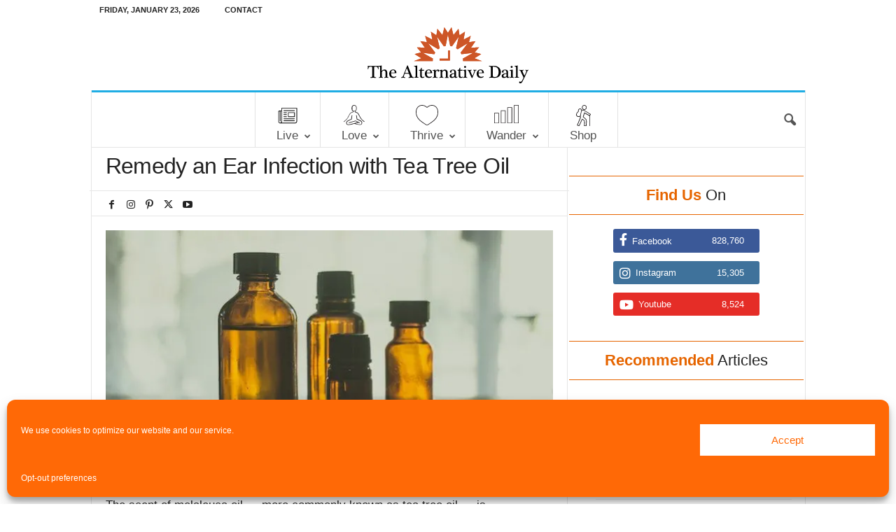

--- FILE ---
content_type: text/html; charset=UTF-8
request_url: https://www.thealternativedaily.com/benefits-of-tea-tree-oil/
body_size: 60728
content:
<!doctype html >
<!--[if IE 8]>    <html class="ie8" lang="en-US"> <![endif]-->
<!--[if IE 9]>    <html class="ie9" lang="en-US"> <![endif]-->
<!--[if gt IE 8]><!--> <html lang="en-US"> <!--<![endif]-->
<head>
    <title>Remedy For An Ear Infection With Tea Tree Oil (Must Try)</title>
    <meta charset="UTF-8" />
    <meta name="viewport" content="width=device-width, initial-scale=1.0">
    <link rel="pingback" href="https://www.thealternativedaily.com/xmlrpc.php" />
    <meta name='robots' content='index, follow, max-image-preview:large, max-snippet:-1, max-video-preview:-1' />
	<style>img:is([sizes="auto" i], [sizes^="auto," i]) { contain-intrinsic-size: 3000px 1500px }</style>
	<link rel="icon" type="image/png" href="https://www.thealternativedaily.com/wp-content/uploads/2017/07/favicon-1.png.webp">	<script type="text/javascript">
		window.adspeed_zones = [];
	</script>
	
	<!-- This site is optimized with the Yoast SEO plugin v26.8 - https://yoast.com/product/yoast-seo-wordpress/ -->
	<meta name="description" content="The scent of melaleuca oil, more commonly known as tea tree oil, is unmistakeable. This natural remedy has been used for centuries, treating many problems." />
	<link rel="canonical" href="https://www.thealternativedaily.com/benefits-of-tea-tree-oil/" />
	<meta property="og:locale" content="en_US" />
	<meta property="og:type" content="article" />
	<meta property="og:title" content="Remedy For An Ear Infection With Tea Tree Oil (Must Try)" />
	<meta property="og:description" content="The scent of melaleuca oil, more commonly known as tea tree oil, is unmistakeable. This natural remedy has been used for centuries, treating many problems." />
	<meta property="og:url" content="https://www.thealternativedaily.com/benefits-of-tea-tree-oil/" />
	<meta property="og:site_name" content="The Alternative Daily" />
	<meta property="article:publisher" content="https://facebook.com/thealternativedaily" />
	<meta property="article:published_time" content="2016-02-09T07:42:57+00:00" />
	<meta property="article:modified_time" content="2018-01-09T22:06:33+00:00" />
	<meta property="og:image" content="https://www.thealternativedaily.com/wp-content/uploads/2016/02/Fotolia_95685608_Subscription_Monthly_M.jpg.webp" />
	<meta property="og:image:width" content="640" />
	<meta property="og:image:height" content="359" />
	<meta property="og:image:type" content="image/jpeg" />
	<meta name="author" content="The Alternative Daily" />
	<meta name="twitter:card" content="summary_large_image" />
	<meta name="twitter:creator" content="@thealtdaily" />
	<meta name="twitter:site" content="@thealtdaily" />
	<meta name="twitter:label1" content="Written by" />
	<meta name="twitter:data1" content="The Alternative Daily" />
	<meta name="twitter:label2" content="Est. reading time" />
	<meta name="twitter:data2" content="7 minutes" />
	<script type="application/ld+json" class="yoast-schema-graph">{"@context":"https://schema.org","@graph":[{"@type":"Article","@id":"https://www.thealternativedaily.com/benefits-of-tea-tree-oil/#article","isPartOf":{"@id":"https://www.thealternativedaily.com/benefits-of-tea-tree-oil/"},"author":{"name":"The Alternative Daily","@id":"https://www.thealternativedaily.com/#/schema/person/f2e6bc2a909d52bd1eb9bf14ea6406ab"},"headline":"Remedy an Ear Infection with Tea Tree Oil","datePublished":"2016-02-09T07:42:57+00:00","dateModified":"2018-01-09T22:06:33+00:00","mainEntityOfPage":{"@id":"https://www.thealternativedaily.com/benefits-of-tea-tree-oil/"},"wordCount":1357,"commentCount":1,"image":{"@id":"https://www.thealternativedaily.com/benefits-of-tea-tree-oil/#primaryimage"},"thumbnailUrl":"https://www.thealternativedaily.com/wp-content/uploads/2016/02/Fotolia_95685608_Subscription_Monthly_M.jpg.webp","keywords":["antibacterial","antiviral","essential oil","melaleuca","tea tree"],"articleSection":["Featured","Health and Wellness"],"inLanguage":"en-US","potentialAction":[{"@type":"CommentAction","name":"Comment","target":["https://www.thealternativedaily.com/benefits-of-tea-tree-oil/#respond"]}]},{"@type":"WebPage","@id":"https://www.thealternativedaily.com/benefits-of-tea-tree-oil/","url":"https://www.thealternativedaily.com/benefits-of-tea-tree-oil/","name":"Remedy For An Ear Infection With Tea Tree Oil (Must Try)","isPartOf":{"@id":"https://www.thealternativedaily.com/#website"},"primaryImageOfPage":{"@id":"https://www.thealternativedaily.com/benefits-of-tea-tree-oil/#primaryimage"},"image":{"@id":"https://www.thealternativedaily.com/benefits-of-tea-tree-oil/#primaryimage"},"thumbnailUrl":"https://www.thealternativedaily.com/wp-content/uploads/2016/02/Fotolia_95685608_Subscription_Monthly_M.jpg.webp","datePublished":"2016-02-09T07:42:57+00:00","dateModified":"2018-01-09T22:06:33+00:00","author":{"@id":"https://www.thealternativedaily.com/#/schema/person/f2e6bc2a909d52bd1eb9bf14ea6406ab"},"description":"The scent of melaleuca oil, more commonly known as tea tree oil, is unmistakeable. This natural remedy has been used for centuries, treating many problems.","breadcrumb":{"@id":"https://www.thealternativedaily.com/benefits-of-tea-tree-oil/#breadcrumb"},"inLanguage":"en-US","potentialAction":[{"@type":"ReadAction","target":["https://www.thealternativedaily.com/benefits-of-tea-tree-oil/"]}]},{"@type":"ImageObject","inLanguage":"en-US","@id":"https://www.thealternativedaily.com/benefits-of-tea-tree-oil/#primaryimage","url":"https://www.thealternativedaily.com/wp-content/uploads/2016/02/Fotolia_95685608_Subscription_Monthly_M.jpg.webp","contentUrl":"https://www.thealternativedaily.com/wp-content/uploads/2016/02/Fotolia_95685608_Subscription_Monthly_M.jpg.webp","width":640,"height":359},{"@type":"BreadcrumbList","@id":"https://www.thealternativedaily.com/benefits-of-tea-tree-oil/#breadcrumb","itemListElement":[{"@type":"ListItem","position":1,"name":"Home","item":"https://www.thealternativedaily.com/"},{"@type":"ListItem","position":2,"name":"Remedy an Ear Infection with Tea Tree Oil"}]},{"@type":"WebSite","@id":"https://www.thealternativedaily.com/#website","url":"https://www.thealternativedaily.com/","name":"The Alternative Daily","description":"Natural Wellness Through Preventative Nutrition, Fitness and Alternative Health","potentialAction":[{"@type":"SearchAction","target":{"@type":"EntryPoint","urlTemplate":"https://www.thealternativedaily.com/?s={search_term_string}"},"query-input":{"@type":"PropertyValueSpecification","valueRequired":true,"valueName":"search_term_string"}}],"inLanguage":"en-US"},{"@type":"Person","@id":"https://www.thealternativedaily.com/#/schema/person/f2e6bc2a909d52bd1eb9bf14ea6406ab","name":"The Alternative Daily","image":{"@type":"ImageObject","inLanguage":"en-US","@id":"https://www.thealternativedaily.com/#/schema/person/image/","url":"https://www.thealternativedaily.com/wp-content/uploads/2017/07/avatar-150x150.png.webp","contentUrl":"https://www.thealternativedaily.com/wp-content/uploads/2017/07/avatar-150x150.png.webp","caption":"The Alternative Daily"},"url":"https://www.thealternativedaily.com/author/altdaily/"}]}</script>
	<!-- / Yoast SEO plugin. -->


<link rel='dns-prefetch' href='//widgetlogic.org' />
<link rel='dns-prefetch' href='//maxcdn.bootstrapcdn.com' />
<link rel='dns-prefetch' href='//fonts.googleapis.com' />
<link rel='dns-prefetch' href='//use.fontawesome.com' />
<link rel="alternate" type="application/rss+xml" title="The Alternative Daily &raquo; Feed" href="https://www.thealternativedaily.com/feed/" />
<link rel="alternate" type="application/rss+xml" title="The Alternative Daily &raquo; Comments Feed" href="https://www.thealternativedaily.com/comments/feed/" />
<link rel="alternate" type="application/rss+xml" title="The Alternative Daily &raquo; Remedy an Ear Infection with Tea Tree Oil Comments Feed" href="https://www.thealternativedaily.com/benefits-of-tea-tree-oil/feed/" />
<link rel='stylesheet' id='dpArticleShare_headcss-css' href='https://www.thealternativedaily.com/wp-content/plugins/dpArticleShare/css/dpArticleShare.css' type='text/css' media='all' />
<link rel='stylesheet' id='font-awesome-original-css' href='https://www.thealternativedaily.com/wp-content/plugins/dpArticleShare/css/font-awesome.css' type='text/css' media='all' />
<link rel='stylesheet' id='wp-block-library-css' href='https://www.thealternativedaily.com/wp-includes/css/dist/block-library/style.min.css' type='text/css' media='all' />
<style id='classic-theme-styles-inline-css' type='text/css'>
/*! This file is auto-generated */
.wp-block-button__link{color:#fff;background-color:#32373c;border-radius:9999px;box-shadow:none;text-decoration:none;padding:calc(.667em + 2px) calc(1.333em + 2px);font-size:1.125em}.wp-block-file__button{background:#32373c;color:#fff;text-decoration:none}
</style>
<link rel='stylesheet' id='wpzoom-social-icons-block-style-css' href='https://www.thealternativedaily.com/wp-content/plugins/social-icons-widget-by-wpzoom/block/dist/style-wpzoom-social-icons.css' type='text/css' media='all' />
<link rel='stylesheet' id='block-widget-css' href='https://www.thealternativedaily.com/wp-content/plugins/widget-logic/block_widget/css/widget.css' type='text/css' media='all' />
<style id='font-awesome-svg-styles-default-inline-css' type='text/css'>
.svg-inline--fa {
  display: inline-block;
  height: 1em;
  overflow: visible;
  vertical-align: -.125em;
}
</style>
<link rel='stylesheet' id='font-awesome-svg-styles-css' href='https://www.thealternativedaily.com/wp-content/uploads/font-awesome/v6.4.0/css/svg-with-js.css' type='text/css' media='all' />
<style id='font-awesome-svg-styles-inline-css' type='text/css'>
   .wp-block-font-awesome-icon svg::before,
   .wp-rich-text-font-awesome-icon svg::before {content: unset;}
</style>
<style id='global-styles-inline-css' type='text/css'>
:root{--wp--preset--aspect-ratio--square: 1;--wp--preset--aspect-ratio--4-3: 4/3;--wp--preset--aspect-ratio--3-4: 3/4;--wp--preset--aspect-ratio--3-2: 3/2;--wp--preset--aspect-ratio--2-3: 2/3;--wp--preset--aspect-ratio--16-9: 16/9;--wp--preset--aspect-ratio--9-16: 9/16;--wp--preset--color--black: #000000;--wp--preset--color--cyan-bluish-gray: #abb8c3;--wp--preset--color--white: #ffffff;--wp--preset--color--pale-pink: #f78da7;--wp--preset--color--vivid-red: #cf2e2e;--wp--preset--color--luminous-vivid-orange: #ff6900;--wp--preset--color--luminous-vivid-amber: #fcb900;--wp--preset--color--light-green-cyan: #7bdcb5;--wp--preset--color--vivid-green-cyan: #00d084;--wp--preset--color--pale-cyan-blue: #8ed1fc;--wp--preset--color--vivid-cyan-blue: #0693e3;--wp--preset--color--vivid-purple: #9b51e0;--wp--preset--gradient--vivid-cyan-blue-to-vivid-purple: linear-gradient(135deg,rgba(6,147,227,1) 0%,rgb(155,81,224) 100%);--wp--preset--gradient--light-green-cyan-to-vivid-green-cyan: linear-gradient(135deg,rgb(122,220,180) 0%,rgb(0,208,130) 100%);--wp--preset--gradient--luminous-vivid-amber-to-luminous-vivid-orange: linear-gradient(135deg,rgba(252,185,0,1) 0%,rgba(255,105,0,1) 100%);--wp--preset--gradient--luminous-vivid-orange-to-vivid-red: linear-gradient(135deg,rgba(255,105,0,1) 0%,rgb(207,46,46) 100%);--wp--preset--gradient--very-light-gray-to-cyan-bluish-gray: linear-gradient(135deg,rgb(238,238,238) 0%,rgb(169,184,195) 100%);--wp--preset--gradient--cool-to-warm-spectrum: linear-gradient(135deg,rgb(74,234,220) 0%,rgb(151,120,209) 20%,rgb(207,42,186) 40%,rgb(238,44,130) 60%,rgb(251,105,98) 80%,rgb(254,248,76) 100%);--wp--preset--gradient--blush-light-purple: linear-gradient(135deg,rgb(255,206,236) 0%,rgb(152,150,240) 100%);--wp--preset--gradient--blush-bordeaux: linear-gradient(135deg,rgb(254,205,165) 0%,rgb(254,45,45) 50%,rgb(107,0,62) 100%);--wp--preset--gradient--luminous-dusk: linear-gradient(135deg,rgb(255,203,112) 0%,rgb(199,81,192) 50%,rgb(65,88,208) 100%);--wp--preset--gradient--pale-ocean: linear-gradient(135deg,rgb(255,245,203) 0%,rgb(182,227,212) 50%,rgb(51,167,181) 100%);--wp--preset--gradient--electric-grass: linear-gradient(135deg,rgb(202,248,128) 0%,rgb(113,206,126) 100%);--wp--preset--gradient--midnight: linear-gradient(135deg,rgb(2,3,129) 0%,rgb(40,116,252) 100%);--wp--preset--font-size--small: 10px;--wp--preset--font-size--medium: 20px;--wp--preset--font-size--large: 30px;--wp--preset--font-size--x-large: 42px;--wp--preset--font-size--regular: 14px;--wp--preset--font-size--larger: 48px;--wp--preset--spacing--20: 0.44rem;--wp--preset--spacing--30: 0.67rem;--wp--preset--spacing--40: 1rem;--wp--preset--spacing--50: 1.5rem;--wp--preset--spacing--60: 2.25rem;--wp--preset--spacing--70: 3.38rem;--wp--preset--spacing--80: 5.06rem;--wp--preset--shadow--natural: 6px 6px 9px rgba(0, 0, 0, 0.2);--wp--preset--shadow--deep: 12px 12px 50px rgba(0, 0, 0, 0.4);--wp--preset--shadow--sharp: 6px 6px 0px rgba(0, 0, 0, 0.2);--wp--preset--shadow--outlined: 6px 6px 0px -3px rgba(255, 255, 255, 1), 6px 6px rgba(0, 0, 0, 1);--wp--preset--shadow--crisp: 6px 6px 0px rgba(0, 0, 0, 1);}:where(.is-layout-flex){gap: 0.5em;}:where(.is-layout-grid){gap: 0.5em;}body .is-layout-flex{display: flex;}.is-layout-flex{flex-wrap: wrap;align-items: center;}.is-layout-flex > :is(*, div){margin: 0;}body .is-layout-grid{display: grid;}.is-layout-grid > :is(*, div){margin: 0;}:where(.wp-block-columns.is-layout-flex){gap: 2em;}:where(.wp-block-columns.is-layout-grid){gap: 2em;}:where(.wp-block-post-template.is-layout-flex){gap: 1.25em;}:where(.wp-block-post-template.is-layout-grid){gap: 1.25em;}.has-black-color{color: var(--wp--preset--color--black) !important;}.has-cyan-bluish-gray-color{color: var(--wp--preset--color--cyan-bluish-gray) !important;}.has-white-color{color: var(--wp--preset--color--white) !important;}.has-pale-pink-color{color: var(--wp--preset--color--pale-pink) !important;}.has-vivid-red-color{color: var(--wp--preset--color--vivid-red) !important;}.has-luminous-vivid-orange-color{color: var(--wp--preset--color--luminous-vivid-orange) !important;}.has-luminous-vivid-amber-color{color: var(--wp--preset--color--luminous-vivid-amber) !important;}.has-light-green-cyan-color{color: var(--wp--preset--color--light-green-cyan) !important;}.has-vivid-green-cyan-color{color: var(--wp--preset--color--vivid-green-cyan) !important;}.has-pale-cyan-blue-color{color: var(--wp--preset--color--pale-cyan-blue) !important;}.has-vivid-cyan-blue-color{color: var(--wp--preset--color--vivid-cyan-blue) !important;}.has-vivid-purple-color{color: var(--wp--preset--color--vivid-purple) !important;}.has-black-background-color{background-color: var(--wp--preset--color--black) !important;}.has-cyan-bluish-gray-background-color{background-color: var(--wp--preset--color--cyan-bluish-gray) !important;}.has-white-background-color{background-color: var(--wp--preset--color--white) !important;}.has-pale-pink-background-color{background-color: var(--wp--preset--color--pale-pink) !important;}.has-vivid-red-background-color{background-color: var(--wp--preset--color--vivid-red) !important;}.has-luminous-vivid-orange-background-color{background-color: var(--wp--preset--color--luminous-vivid-orange) !important;}.has-luminous-vivid-amber-background-color{background-color: var(--wp--preset--color--luminous-vivid-amber) !important;}.has-light-green-cyan-background-color{background-color: var(--wp--preset--color--light-green-cyan) !important;}.has-vivid-green-cyan-background-color{background-color: var(--wp--preset--color--vivid-green-cyan) !important;}.has-pale-cyan-blue-background-color{background-color: var(--wp--preset--color--pale-cyan-blue) !important;}.has-vivid-cyan-blue-background-color{background-color: var(--wp--preset--color--vivid-cyan-blue) !important;}.has-vivid-purple-background-color{background-color: var(--wp--preset--color--vivid-purple) !important;}.has-black-border-color{border-color: var(--wp--preset--color--black) !important;}.has-cyan-bluish-gray-border-color{border-color: var(--wp--preset--color--cyan-bluish-gray) !important;}.has-white-border-color{border-color: var(--wp--preset--color--white) !important;}.has-pale-pink-border-color{border-color: var(--wp--preset--color--pale-pink) !important;}.has-vivid-red-border-color{border-color: var(--wp--preset--color--vivid-red) !important;}.has-luminous-vivid-orange-border-color{border-color: var(--wp--preset--color--luminous-vivid-orange) !important;}.has-luminous-vivid-amber-border-color{border-color: var(--wp--preset--color--luminous-vivid-amber) !important;}.has-light-green-cyan-border-color{border-color: var(--wp--preset--color--light-green-cyan) !important;}.has-vivid-green-cyan-border-color{border-color: var(--wp--preset--color--vivid-green-cyan) !important;}.has-pale-cyan-blue-border-color{border-color: var(--wp--preset--color--pale-cyan-blue) !important;}.has-vivid-cyan-blue-border-color{border-color: var(--wp--preset--color--vivid-cyan-blue) !important;}.has-vivid-purple-border-color{border-color: var(--wp--preset--color--vivid-purple) !important;}.has-vivid-cyan-blue-to-vivid-purple-gradient-background{background: var(--wp--preset--gradient--vivid-cyan-blue-to-vivid-purple) !important;}.has-light-green-cyan-to-vivid-green-cyan-gradient-background{background: var(--wp--preset--gradient--light-green-cyan-to-vivid-green-cyan) !important;}.has-luminous-vivid-amber-to-luminous-vivid-orange-gradient-background{background: var(--wp--preset--gradient--luminous-vivid-amber-to-luminous-vivid-orange) !important;}.has-luminous-vivid-orange-to-vivid-red-gradient-background{background: var(--wp--preset--gradient--luminous-vivid-orange-to-vivid-red) !important;}.has-very-light-gray-to-cyan-bluish-gray-gradient-background{background: var(--wp--preset--gradient--very-light-gray-to-cyan-bluish-gray) !important;}.has-cool-to-warm-spectrum-gradient-background{background: var(--wp--preset--gradient--cool-to-warm-spectrum) !important;}.has-blush-light-purple-gradient-background{background: var(--wp--preset--gradient--blush-light-purple) !important;}.has-blush-bordeaux-gradient-background{background: var(--wp--preset--gradient--blush-bordeaux) !important;}.has-luminous-dusk-gradient-background{background: var(--wp--preset--gradient--luminous-dusk) !important;}.has-pale-ocean-gradient-background{background: var(--wp--preset--gradient--pale-ocean) !important;}.has-electric-grass-gradient-background{background: var(--wp--preset--gradient--electric-grass) !important;}.has-midnight-gradient-background{background: var(--wp--preset--gradient--midnight) !important;}.has-small-font-size{font-size: var(--wp--preset--font-size--small) !important;}.has-medium-font-size{font-size: var(--wp--preset--font-size--medium) !important;}.has-large-font-size{font-size: var(--wp--preset--font-size--large) !important;}.has-x-large-font-size{font-size: var(--wp--preset--font-size--x-large) !important;}
:where(.wp-block-post-template.is-layout-flex){gap: 1.25em;}:where(.wp-block-post-template.is-layout-grid){gap: 1.25em;}
:where(.wp-block-columns.is-layout-flex){gap: 2em;}:where(.wp-block-columns.is-layout-grid){gap: 2em;}
:root :where(.wp-block-pullquote){font-size: 1.5em;line-height: 1.6;}
</style>
<link rel='stylesheet' id='font-awesome-css' href='//maxcdn.bootstrapcdn.com/font-awesome/latest/css/font-awesome.min.css' type='text/css' media='all' />
<link rel='stylesheet' id='socicon-css' href='https://www.thealternativedaily.com/wp-content/plugins/accesspress-social-pro/css/share/socicon/style.css' type='text/css' media='all' />
<link rel='stylesheet' id='font-opensans-css' href='//fonts.googleapis.com/css' type='text/css' media='all' />
<link rel='stylesheet' id='apss-frontend-css-css' href='https://www.thealternativedaily.com/wp-content/plugins/accesspress-social-pro/css/share/frontend.css' type='text/css' media='all' />
<link rel='stylesheet' id='googlefont-roboto-css' href='//fonts.googleapis.com/css' type='text/css' media='all' />
<link rel='stylesheet' id='apsc-frontend-css-css' href='https://www.thealternativedaily.com/wp-content/plugins/accesspress-social-pro/css/counter/frontend.css' type='text/css' media='all' />
<link rel='stylesheet' id='jpibfi-style-css' href='https://www.thealternativedaily.com/wp-content/plugins/jquery-pin-it-button-for-images/css/client.css' type='text/css' media='all' />
<link rel='stylesheet' id='inf-font-awesome-css' href='https://www.thealternativedaily.com/wp-content/plugins/post-slider-and-carousel/assets/css/font-awesome.min.css' type='text/css' media='all' />
<link rel='stylesheet' id='owl-carousel-css' href='https://www.thealternativedaily.com/wp-content/plugins/post-slider-and-carousel/assets/css/owl.carousel.min.css' type='text/css' media='all' />
<link rel='stylesheet' id='psacp-public-style-css' href='https://www.thealternativedaily.com/wp-content/plugins/post-slider-and-carousel/assets/css/psacp-public.min.css' type='text/css' media='all' />
<link rel='stylesheet' id='wpurp_style_minified-css' href='https://www.thealternativedaily.com/wp-content/plugins/wp-ultimate-recipe-premium/core/assets/wpurp-public-forced.css' type='text/css' media='all' />
<link rel='stylesheet' id='wpupg_style1-css' href='https://www.thealternativedaily.com/wp-content/plugins/wp-ultimate-recipe-premium/premium/vendor/wp-ultimate-post-grid-premium/core/css/filter.css' type='text/css' media='all' />
<link rel='stylesheet' id='wpupg_style2-css' href='https://www.thealternativedaily.com/wp-content/plugins/wp-ultimate-recipe-premium/premium/vendor/wp-ultimate-post-grid-premium/core/css/pagination.css' type='text/css' media='all' />
<link rel='stylesheet' id='wpupg_style3-css' href='https://www.thealternativedaily.com/wp-content/plugins/wp-ultimate-recipe-premium/premium/vendor/wp-ultimate-post-grid-premium/core/css/grid.css' type='text/css' media='all' />
<link rel='stylesheet' id='wpupg_style4-css' href='https://www.thealternativedaily.com/wp-content/plugins/wp-ultimate-recipe-premium/premium/vendor/wp-ultimate-post-grid-premium/core/css/layout_base_forced.css' type='text/css' media='all' />
<link rel='stylesheet' id='wpupg_style5-css' href='https://www.thealternativedaily.com/wp-content/plugins/wp-ultimate-recipe-premium/premium/vendor/wp-ultimate-post-grid-premium/premium/addons/filter-dropdown/css/filter-dropdown.css' type='text/css' media='all' />
<link rel='stylesheet' id='wpupg_style6-css' href='https://www.thealternativedaily.com/wp-content/plugins/wp-ultimate-recipe-premium/premium/vendor/wp-ultimate-post-grid-premium/core/vendor/select2/css/select2.css' type='text/css' media='all' />
<link rel='stylesheet' id='ppress-frontend-css' href='https://www.thealternativedaily.com/wp-content/plugins/wp-user-avatar/assets/css/frontend.min.css' type='text/css' media='all' />
<link rel='stylesheet' id='ppress-flatpickr-css' href='https://www.thealternativedaily.com/wp-content/plugins/wp-user-avatar/assets/flatpickr/flatpickr.min.css' type='text/css' media='all' />
<link rel='stylesheet' id='ppress-select2-css' href='https://www.thealternativedaily.com/wp-content/plugins/wp-user-avatar/assets/select2/select2.min.css' type='text/css' media='all' />
<link rel='stylesheet' id='cmplz-general-css' href='https://www.thealternativedaily.com/wp-content/plugins/complianz-gdpr-premium/assets/css/cookieblocker.min.css' type='text/css' media='all' />
<link crossorigin="anonymous" rel='stylesheet' id='font-awesome-official-css' href='https://use.fontawesome.com/releases/v6.4.0/css/all.css' type='text/css' media='all' integrity="sha384-iw3OoTErCYJJB9mCa8LNS2hbsQ7M3C0EpIsO/H5+EGAkPGc6rk+V8i04oW/K5xq0" crossorigin="anonymous" />
<link rel='stylesheet' id='wpzoom-social-icons-socicon-css' href='https://www.thealternativedaily.com/wp-content/plugins/social-icons-widget-by-wpzoom/assets/css/wpzoom-socicon.css' type='text/css' media='all' />
<link rel='stylesheet' id='wpzoom-social-icons-genericons-css' href='https://www.thealternativedaily.com/wp-content/plugins/social-icons-widget-by-wpzoom/assets/css/genericons.css' type='text/css' media='all' />
<link rel='stylesheet' id='wpzoom-social-icons-academicons-css' href='https://www.thealternativedaily.com/wp-content/plugins/social-icons-widget-by-wpzoom/assets/css/academicons.min.css' type='text/css' media='all' />
<link rel='stylesheet' id='wpzoom-social-icons-font-awesome-3-css' href='https://www.thealternativedaily.com/wp-content/plugins/social-icons-widget-by-wpzoom/assets/css/font-awesome-3.min.css' type='text/css' media='all' />
<link rel='stylesheet' id='dashicons-css' href='https://www.thealternativedaily.com/wp-includes/css/dashicons.min.css' type='text/css' media='all' />
<link rel='stylesheet' id='wpzoom-social-icons-styles-css' href='https://www.thealternativedaily.com/wp-content/plugins/social-icons-widget-by-wpzoom/assets/css/wpzoom-social-icons-styles.css' type='text/css' media='all' />
<link rel='stylesheet' id='chld_thm_cfg_parent-css' href='https://www.thealternativedaily.com/wp-content/themes/Newsmag/style.css' type='text/css' media='all' />
<link rel='stylesheet' id='td-theme-css' href='https://www.thealternativedaily.com/wp-content/themes/Newsmag-child/style.css' type='text/css' media='all' />
<style id='td-theme-inline-css' type='text/css'>
    
        /* custom css - generated by TagDiv Composer */
        @media (max-width: 767px) {
            .td-header-desktop-wrap {
                display: none;
            }
        }
        @media (min-width: 767px) {
            .td-header-mobile-wrap {
                display: none;
            }
        }
    
	
</style>
<link rel='preload' as='font'  id='wpzoom-social-icons-font-academicons-woff2-css' href='https://www.thealternativedaily.com/wp-content/plugins/social-icons-widget-by-wpzoom/assets/font/academicons.woff2'  type='font/woff2' crossorigin />
<link rel='preload' as='font'  id='wpzoom-social-icons-font-fontawesome-3-woff2-css' href='https://www.thealternativedaily.com/wp-content/plugins/social-icons-widget-by-wpzoom/assets/font/fontawesome-webfont.woff2'  type='font/woff2' crossorigin />
<link rel='preload' as='font'  id='wpzoom-social-icons-font-genericons-woff-css' href='https://www.thealternativedaily.com/wp-content/plugins/social-icons-widget-by-wpzoom/assets/font/Genericons.woff'  type='font/woff' crossorigin />
<link rel='preload' as='font'  id='wpzoom-social-icons-font-socicon-woff2-css' href='https://www.thealternativedaily.com/wp-content/plugins/social-icons-widget-by-wpzoom/assets/font/socicon.woff2'  type='font/woff2' crossorigin />
<link rel='stylesheet' id='js_composer_front-css' href='https://www.thealternativedaily.com/wp-content/plugins/js_composer/assets/css/js_composer.min.css' type='text/css' media='all' />
<link rel='stylesheet' id='td-legacy-framework-front-style-css' href='https://www.thealternativedaily.com/wp-content/plugins/td-composer/legacy/Newsmag/assets/css/td_legacy_main.css' type='text/css' media='all' />
<link crossorigin="anonymous" rel='stylesheet' id='font-awesome-official-v4shim-css' href='https://use.fontawesome.com/releases/v6.4.0/css/v4-shims.css' type='text/css' media='all' integrity="sha384-TjXU13dTMPo+5ZlOUI1IGXvpmajjoetPqbUJqTx+uZ1bGwylKHNEItuVe/mg/H6l" crossorigin="anonymous" />
<script type="text/javascript" src="https://www.thealternativedaily.com/wp-includes/js/jquery/jquery.min.js" id="jquery-core-js"></script>
<script type="text/javascript" src="https://www.thealternativedaily.com/wp-includes/js/jquery/jquery-migrate.min.js" id="jquery-migrate-js"></script>
<script type="text/javascript" src="https://www.thealternativedaily.com/wp-content/plugins/wp-user-avatar/assets/flatpickr/flatpickr.min.js" id="ppress-flatpickr-js"></script>
<script type="text/javascript" src="https://www.thealternativedaily.com/wp-content/plugins/wp-user-avatar/assets/select2/select2.min.js" id="ppress-select2-js"></script>
<script></script><link rel="https://api.w.org/" href="https://www.thealternativedaily.com/wp-json/" /><link rel="alternate" title="JSON" type="application/json" href="https://www.thealternativedaily.com/wp-json/wp/v2/posts/47242" /><link rel="EditURI" type="application/rsd+xml" title="RSD" href="https://www.thealternativedaily.com/xmlrpc.php?rsd" />
<meta name="generator" content="WordPress 6.8.3" />
<link rel='shortlink' href='https://www.thealternativedaily.com/?p=47242' />
<link rel="alternate" title="oEmbed (JSON)" type="application/json+oembed" href="https://www.thealternativedaily.com/wp-json/oembed/1.0/embed?url=https%3A%2F%2Fwww.thealternativedaily.com%2Fbenefits-of-tea-tree-oil%2F" />
<link rel="alternate" title="oEmbed (XML)" type="text/xml+oembed" href="https://www.thealternativedaily.com/wp-json/oembed/1.0/embed?url=https%3A%2F%2Fwww.thealternativedaily.com%2Fbenefits-of-tea-tree-oil%2F&#038;format=xml" />
<!-- Start Alexa Certify Javascript -->
<script type="text/javascript">
_atrk_opts = { atrk_acct:"0liLk1a4eFf2WR", domain:"thealternativedaily.com",dynamic: true};
(function() { var as = document.createElement('script'); as.type = 'text/javascript'; as.async = true; as.src = "https://d31qbv1cthcecs.cloudfront.net/atrk.js"; var s = document.getElementsByTagName('script')[0];s.parentNode.insertBefore(as, s); })();
</script>
<noscript><img src="https://d5nxst8fruw4z.cloudfront.net/atrk.gif?account=0liLk1a4eFf2WR" style="display:none" height="1" width="1" alt="" /></noscript>
<!-- End Alexa Certify Javascript -->  <style type="text/css">
	a.pinit-button.custom span {
		}

	.pinit-hover {
		opacity: 0.8 !important;
		filter: alpha(opacity=80) !important;
	}
	a.pinit-button {
	border-bottom: 0 !important;
	box-shadow: none !important;
	margin-bottom: 0 !important;
}
a.pinit-button::after {
    display: none;
}</style>
		<style type="text/css">.wpupg-grid { transition: height 0.8s; }</style>			<style>.cmplz-hidden {
					display: none !important;
				}</style><!-- Facebook Pixel Code -->
<script type="text/plain" data-service="facebook" data-category="marketing">
!function(f,b,e,v,n,t,s){if(f.fbq)return;n=f.fbq=function(){n.callMethod?
n.callMethod.apply(n,arguments):n.queue.push(arguments)};if(!f._fbq)f._fbq=n;
n.push=n;n.loaded=!0;n.version='2.0';n.queue=[];t=b.createElement(e);t.async=!0;
t.src=v;s=b.getElementsByTagName(e)[0];s.parentNode.insertBefore(t,s)}(window,
document,'script','//connect.facebook.net/en_US/fbevents.js');

fbq('init', '146844809012010');
fbq('track', "PageView");</script>
<noscript><img height="1" width="1" style="display:none" src="https://www.facebook.com/tr?id=146844809012010&ev=PageView&noscript=1" /></noscript>
<!-- End Facebook Pixel Code  -->
<!-- Attn TV Code -->
<script src="https://cdn.attn.tv/alternativedaily/dtag.js"></script>
<!-- End Attn TV Code  -->
<script data-obct type="text/javascript">
/** DO NOT MODIFY THIS CODE**/
!function(_window, _document) {
var OB_ADV_ID='00168091ebb528692ec8d309618762f371';
if (_window.obApi) {var toArray = function(object) {return Object.prototype.toString.call(object) === '[object Array]' ? object : [object];};_window.obApi.marketerId = toArray(_window.obApi.marketerId).concat(toArray(OB_ADV_ID));return;}
var api = window.obApi = function() {api.dispatch ? api.dispatch.apply(api, arguments) : api.queue.push(arguments);};api.version = '1.1';api.loaded = true;api.marketerId = OB_ADV_ID;api.queue = [];var tag = document.createElement('script');tag.async = true;tag.src = '//amplify.outbrain.com/cp/obtp.js';tag.type = 'text/javascript';var script = _document.getElementsByTagName('script')[0];script.parentNode.insertBefore(tag, script);}(window, document);
obApi('track', 'PAGE_VIEW');
</script>
<!-- Google Tag Manager -->
<script>(function(w,d,s,l,i){w[l]=w[l]||[];w[l].push({'gtm.start':
new Date().getTime(),event:'gtm.js'});var f=d.getElementsByTagName(s)[0],
j=d.createElement(s),dl=l!='dataLayer'?'&l='+l:'';j.async=true;j.src=
'https://www.googletagmanager.com/gtm.js?id='+i+dl;f.parentNode.insertBefore(j,f);
})(window,document,'script','dataLayer','GTM-M8DTSZ');</script>
<!-- End Google Tag Manager -->
<script async src="https://www.googletagmanager.com/gtag/js?id=AW-817695666"></script>
<script>
window.dataLayer = window.dataLayer || [];
function gtag(){dataLayer.push(arguments);}
gtag('js', new Date());
gtag('config', 'AW-817695666');
gtag('event', 'conversion', {'send_to': 'AW-817695666/rGj_COO7mMUBELKX9IUD'});
</script>
	<link rel="shortcut icon" href="https://www.thealternativedaily.com/wp-content/themes/Newsmag-child/images/favicon-1.ico?23189123" />
    <meta name="generator" content="Powered by WPBakery Page Builder - drag and drop page builder for WordPress."/>
<link rel="amphtml" href="https://www.thealternativedaily.com/benefits-of-tea-tree-oil/?amp=1">
<!-- JS generated by theme -->

<script type="text/javascript" id="td-generated-header-js">
    
    

	    var tdBlocksArray = []; //here we store all the items for the current page

	    // td_block class - each ajax block uses a object of this class for requests
	    function tdBlock() {
		    this.id = '';
		    this.block_type = 1; //block type id (1-234 etc)
		    this.atts = '';
		    this.td_column_number = '';
		    this.td_current_page = 1; //
		    this.post_count = 0; //from wp
		    this.found_posts = 0; //from wp
		    this.max_num_pages = 0; //from wp
		    this.td_filter_value = ''; //current live filter value
		    this.is_ajax_running = false;
		    this.td_user_action = ''; // load more or infinite loader (used by the animation)
		    this.header_color = '';
		    this.ajax_pagination_infinite_stop = ''; //show load more at page x
	    }

        // td_js_generator - mini detector
        ( function () {
            var htmlTag = document.getElementsByTagName("html")[0];

	        if ( navigator.userAgent.indexOf("MSIE 10.0") > -1 ) {
                htmlTag.className += ' ie10';
            }

            if ( !!navigator.userAgent.match(/Trident.*rv\:11\./) ) {
                htmlTag.className += ' ie11';
            }

	        if ( navigator.userAgent.indexOf("Edge") > -1 ) {
                htmlTag.className += ' ieEdge';
            }

            if ( /(iPad|iPhone|iPod)/g.test(navigator.userAgent) ) {
                htmlTag.className += ' td-md-is-ios';
            }

            var user_agent = navigator.userAgent.toLowerCase();
            if ( user_agent.indexOf("android") > -1 ) {
                htmlTag.className += ' td-md-is-android';
            }

            if ( -1 !== navigator.userAgent.indexOf('Mac OS X')  ) {
                htmlTag.className += ' td-md-is-os-x';
            }

            if ( /chrom(e|ium)/.test(navigator.userAgent.toLowerCase()) ) {
               htmlTag.className += ' td-md-is-chrome';
            }

            if ( -1 !== navigator.userAgent.indexOf('Firefox') ) {
                htmlTag.className += ' td-md-is-firefox';
            }

            if ( -1 !== navigator.userAgent.indexOf('Safari') && -1 === navigator.userAgent.indexOf('Chrome') ) {
                htmlTag.className += ' td-md-is-safari';
            }

            if( -1 !== navigator.userAgent.indexOf('IEMobile') ){
                htmlTag.className += ' td-md-is-iemobile';
            }

        })();

        var tdLocalCache = {};

        ( function () {
            "use strict";

            tdLocalCache = {
                data: {},
                remove: function (resource_id) {
                    delete tdLocalCache.data[resource_id];
                },
                exist: function (resource_id) {
                    return tdLocalCache.data.hasOwnProperty(resource_id) && tdLocalCache.data[resource_id] !== null;
                },
                get: function (resource_id) {
                    return tdLocalCache.data[resource_id];
                },
                set: function (resource_id, cachedData) {
                    tdLocalCache.remove(resource_id);
                    tdLocalCache.data[resource_id] = cachedData;
                }
            };
        })();

    
    
var td_viewport_interval_list=[{"limitBottom":767,"sidebarWidth":251},{"limitBottom":1023,"sidebarWidth":339}];
var tdc_is_installed="yes";
var td_ajax_url="https:\/\/www.thealternativedaily.com\/wp-admin\/admin-ajax.php?td_theme_name=Newsmag&v=5.4.3.3";
var td_get_template_directory_uri="https:\/\/www.thealternativedaily.com\/wp-content\/plugins\/td-composer\/legacy\/common";
var tds_snap_menu="";
var tds_logo_on_sticky="";
var tds_header_style="7";
var td_please_wait="Please wait...";
var td_email_user_pass_incorrect="User or password incorrect!";
var td_email_user_incorrect="Email or username incorrect!";
var td_email_incorrect="Email incorrect!";
var td_user_incorrect="Username incorrect!";
var td_email_user_empty="Email or username empty!";
var td_pass_empty="Pass empty!";
var td_pass_pattern_incorrect="Invalid Pass Pattern!";
var td_retype_pass_incorrect="Retyped Pass incorrect!";
var tds_more_articles_on_post_enable="";
var tds_more_articles_on_post_time_to_wait="";
var tds_more_articles_on_post_pages_distance_from_top=0;
var tds_captcha="";
var tds_theme_color_site_wide="#4db2ec";
var tds_smart_sidebar="";
var tdThemeName="Newsmag";
var tdThemeNameWl="Newsmag";
var td_magnific_popup_translation_tPrev="Previous (Left arrow key)";
var td_magnific_popup_translation_tNext="Next (Right arrow key)";
var td_magnific_popup_translation_tCounter="%curr% of %total%";
var td_magnific_popup_translation_ajax_tError="The content from %url% could not be loaded.";
var td_magnific_popup_translation_image_tError="The image #%curr% could not be loaded.";
var tdBlockNonce="16594326d4";
var tdMobileMenu="enabled";
var tdMobileSearch="enabled";
var tdDateNamesI18n={"month_names":["January","February","March","April","May","June","July","August","September","October","November","December"],"month_names_short":["Jan","Feb","Mar","Apr","May","Jun","Jul","Aug","Sep","Oct","Nov","Dec"],"day_names":["Sunday","Monday","Tuesday","Wednesday","Thursday","Friday","Saturday"],"day_names_short":["Sun","Mon","Tue","Wed","Thu","Fri","Sat"]};
var td_deploy_mode="deploy";
var td_ad_background_click_link="";
var td_ad_background_click_target="";
</script>


<!-- Header style compiled by theme -->

<style>
/* custom css - generated by TagDiv Composer */
    
.td-header-top-menu,
    .td-header-wrap .td-top-menu-full {
        background-color: #ffffff;
    }

    .td-header-style-1 .td-header-top-menu,
    .td-header-style-2 .td-top-bar-container,
    .td-header-style-7 .td-header-top-menu {
        padding: 0 12px;
        top: 0;
    }

    
    .top-header-menu > .current-menu-item > a,
    .top-header-menu > .current-menu-ancestor > a,
    .top-header-menu > .current-category-ancestor > a,
    .top-header-menu > li > a:hover,
    .top-header-menu > .sfHover > a {
        color: #4db2ec !important;
    }

    
    .td-header-main-menu {
        background-color: #ffffff;
    }

    
    .sf-menu > li > a,
    .header-search-wrap .td-icon-search,
    #td-top-mobile-toggle i {
        color: #545454;
    }

    
    @media (max-width: 767px) {
        body #td-top-mobile-toggle i,
        .td-header-wrap .header-search-wrap .td-icon-search {
            color: #4b4d58 !important;
        }
    }

    
    .td-menu-background:before,
    .td-search-background:before {
        background: rgba(104,191,178,0.03);
        background: -moz-linear-gradient(top, rgba(104,191,178,0.03) 0%, rgba(113,123,195,0.06) 100%);
        background: -webkit-gradient(left top, left bottom, color-stop(0%, rgba(104,191,178,0.03)), color-stop(100%, rgba(113,123,195,0.06)));
        background: -webkit-linear-gradient(top, rgba(104,191,178,0.03) 0%, rgba(113,123,195,0.06) 100%);
        background: -o-linear-gradient(top, rgba(104,191,178,0.03) 0%, @mobileu_gradient_two_mob 100%);
        background: -ms-linear-gradient(top, rgba(104,191,178,0.03) 0%, rgba(113,123,195,0.06) 100%);
        background: linear-gradient(to bottom, rgba(104,191,178,0.03) 0%, rgba(113,123,195,0.06) 100%);
        filter: progid:DXImageTransform.Microsoft.gradient( startColorstr='rgba(104,191,178,0.03)', endColorstr='rgba(113,123,195,0.06)', GradientType=0 );
    }

    
    .td-mobile-content li a,
    .td-mobile-content .td-icon-menu-right,
    .td-mobile-content .sub-menu .td-icon-menu-right,
    #td-mobile-nav .td-menu-login-section a,
    #td-mobile-nav .td-menu-logout a,
    #td-mobile-nav .td-menu-socials-wrap .td-icon-font,
    .td-mobile-close .td-icon-close-mobile,
    #td-mobile-nav .td-register-section,
    #td-mobile-nav .td-register-section .td-login-input,
    #td-mobile-nav label,
    #td-mobile-nav .td-register-section i,
    #td-mobile-nav .td-register-section a,
    #td-mobile-nav .td_display_err {
        color: #4b4d58;
    }

    #td-mobile-nav .td-menu-login-section .td-menu-login span {
        background-color: #4b4d58;
    }

    #td-mobile-nav .td-register-section .td-login-input {
        border-bottom-color: #4b4d58 !important;
    }

    
    .td-mobile-content .current-menu-item > a,
    .td-mobile-content .current-menu-ancestor > a,
    .td-mobile-content .current-category-ancestor > a,
    #td-mobile-nav .td-menu-login-section a:hover,
    #td-mobile-nav .td-register-section a:hover,
    #td-mobile-nav .td-menu-socials-wrap a:hover i {
        color: #ffffff;
    }

    
    .td-footer-container,
    .td-footer-container .td_module_mx3 .meta-info,
    .td-footer-container .td_module_14 .meta-info,
    .td-footer-container .td_module_mx1 .td-block14-border {
        background-color: #000000;
    }
    .td-footer-container .widget_calendar #today {
    	background-color: transparent;
    }

    
    .td-footer-container,
    .td-footer-container a,
    .td-footer-container li,
    .td-footer-container .footer-text-wrap,
    .td-footer-container .meta-info .entry-date,
    .td-footer-container .td-module-meta-info .entry-date,
    .td-footer-container .td_block_text_with_title,
    .td-footer-container .woocommerce .star-rating::before,
    .td-footer-container .widget_text p,
    .td-footer-container .widget_calendar #today,
    .td-footer-container .td-social-style3 .td_social_type a,
    .td-footer-container .td-social-style3,
    .td-footer-container .td-social-style4 .td_social_type a,
    .td-footer-container .td-social-style4,
    .td-footer-container .td-social-style9,
    .td-footer-container .td-social-style10,
    .td-footer-container .td-social-style2 .td_social_type a,
    .td-footer-container .td-social-style8 .td_social_type a,
    .td-footer-container .td-social-style2 .td_social_type,
    .td-footer-container .td-social-style8 .td_social_type,
    .td-footer-container .td-post-author-name a:hover {
        color: #b3b3b3;
    }
    .td-footer-container .td_module_mx1 .meta-info .entry-date,
    .td-footer-container .td_social_button a,
    .td-footer-container .td-post-category,
    .td-footer-container .td-post-category:hover,
    .td-footer-container .td-module-comments a,
    .td-footer-container .td_module_mx1 .td-post-author-name a:hover,
    .td-footer-container .td-theme-slider .slide-meta a {
    	color: #fff
    }
    .td-footer-container .widget_tag_cloud a {
    	border-color: #b3b3b3;
    }
    .td-footer-container .td-excerpt,
    .td-footer-container .widget_rss .rss-date,
    .td-footer-container .widget_rss cite {
    	color: #b3b3b3;
    	opacity: 0.7;
    }
    .td-footer-container .td-read-more a,
    .td-footer-container .td-read-more a:hover {
    	color: #fff;
    }

    
    .td-footer-container .td_module_14 .meta-info,
    .td-footer-container .td_module_5,
    .td-footer-container .td_module_9 .item-details,
    .td-footer-container .td_module_8 .item-details,
    .td-footer-container .td_module_mx3 .meta-info,
    .td-footer-container .widget_recent_comments li,
    .td-footer-container .widget_recent_entries li,
    .td-footer-container table td,
    .td-footer-container table th,
    .td-footer-container .td-social-style2 .td_social_type .td-social-box,
    .td-footer-container .td-social-style8 .td_social_type .td-social-box,
    .td-footer-container .td-social-style2 .td_social_type .td_social_button,
    .td-footer-container .td-social-style8 .td_social_type .td_social_button {
        border-color: rgba(179, 179, 179, 0.1);
    }

    
    .td-footer-container a:hover,
    .td-footer-container .td-post-author-name a:hover,
    .td-footer-container .td_module_wrap:hover .entry-title a {
    	color: #b3b3b3;
    }
    .td-footer-container .widget_tag_cloud a:hover {
    	border-color: #b3b3b3;
    }
    .td-footer-container .td_module_mx1 .td-post-author-name a:hover,
    .td-footer-container .td-theme-slider .slide-meta a {
    	color: #fff
    }

    
    .td-sub-footer-container {
        background-color: #000000;
    }
    .td-sub-footer-container:after {
        background-color: transparent;
    }
    .td-sub-footer-container:before {
        background-color: transparent;
    }
    .td-footer-container.td-container {
        border-bottom-width: 0;
    }

    
    .td-sub-footer-container,
    .td-sub-footer-container a {
        color: #b3b3b3;
    }
    .td-sub-footer-container li a:before {
        background-color: #b3b3b3;
    }

    
    .td-menu-background:after,
    .td-search-background:after {
        background-image: url('https://www.thealternativedaily.com/wp-content/uploads/2017/07/mobile-menu-background-1-169x300.png.webp');
    }
</style>

<style type="text/css">.select2wpupg-selection, .select2wpupg-dropdown { border-color: #AAAAAA!important; }.select2wpupg-selection__arrow b { border-top-color: #AAAAAA!important; }.select2wpupg-container--open .select2wpupg-selection__arrow b { border-bottom-color: #AAAAAA!important; }.select2wpupg-selection__placeholder, .select2wpupg-search__field, .select2wpupg-selection__rendered, .select2wpupg-results__option { color: #444444!important; }.select2wpupg-search__field::-webkit-input-placeholder { color: #444444!important; }.select2wpupg-search__field:-moz-placeholder { color: #444444!important; }.select2wpupg-search__field::-moz-placeholder { color: #444444!important; }.select2wpupg-search__field:-ms-input-placeholder { color: #444444!important; }.select2wpupg-results__option--highlighted { color: #FFFFFF!important; background-color: #5897FB!important; }</style><style type="text/css">
/* Home Slider */
.td_block_wrap.td_block_15.tdi_12.td-pb-full-cell.td-pb-border-top.featured-article-top-wrap.td_block_template_1 {
    display: none;
}


.psacp-post-slider-wrap .psacp-post-img-bg {
    height: 570px;
}
h2.psacp-post-title {
    background: #000;
    padding: 5px 0px 5px 12px;
    opacity: 0.8;
	  margin-top: 25px !important;
}
.wpb_text_column {
    padding: 0px !important;
    margin: auto !important;
}
.vc_row.vc_custom_1501865561853.tdi_9.wpb_row.td-pb-row {
    padding-left: 0px !important;
}
.psacp-post-slider-wrap.psacp-design-1 .psacp-featured-meta {
    border: none !important;
    top: 2% !important;
    left: 50% !important;
    background-color: transparent !important;
		    width: 100%!important;
    max-width: 100%!important;
		padding:0px!important;
}

h2.psacp-post-title {
    font-size: 15px !important;
    line-height: 32px !important;
    text-align: left !important;
}

.psacp-post-title a {
    color: white !important;
		font-weight: bold;
}


@media only screen and (max-width: 768px) {

	.psacp-post-slider-wrap.psacp-design-1 .psacp-featured-meta {
		border: none !important;
        top: 6% !important;
		    left: 50% !important;
		background-color: transparent !important;
		max-width: 100% !important;
	}

h2.psacp-post-title {
    font-size: 11px ! important;
	  margin: auto !important;
		line-height: 18px !important;
}
.psacp-post-slider-wrap .psacp-post-img-bg {
    height: 240px;
}

}


/* Home Slider */
</style>
<link rel="icon" href="https://www.thealternativedaily.com/wp-content/uploads/2019/10/cropped-AltDaily-logo-1-32x32.png.webp" sizes="32x32" />
<link rel="icon" href="https://www.thealternativedaily.com/wp-content/uploads/2019/10/cropped-AltDaily-logo-1-192x192.png.webp" sizes="192x192" />
<link rel="apple-touch-icon" href="https://www.thealternativedaily.com/wp-content/uploads/2019/10/cropped-AltDaily-logo-1-180x180.png.webp" />
<meta name="msapplication-TileImage" content="https://www.thealternativedaily.com/wp-content/uploads/2019/10/cropped-AltDaily-logo-1-270x270.png.webp" />
		<style type="text/css" id="wp-custom-css">
			.td-post-content {
    padding-top: 20px !important;
    border-top: 1px solid #e6e6e6;
}


.td-post-sharing-top, .td-post-sharing-bottom {
    padding-top: 10px !important;
    padding-bottom: 3px !important;
    border-top: 1px solid #e6e6e6 !important;
}

.sf-menu>li:nth-child(7) a::before {
    content: url(/wp-content/uploads/2017/08/altdaily-wander-icon.svg);
    width: 21px !important;
    height: 40px !important;
    padding-top: 12px;
    display: block;
    margin: auto auto 6px auto;
    text-align: center;
}


/*Added on Jan 7, 25*/

.td-post-sharing {
	white-space: normal !important;
}

.clear-article-share, i.fab.fa-facebook, .wp-core-ui .notice.is-dismissible {
    clear: both !important;
	display: none;
}

.td-post-content ul.dpArticleShare {
    display: none !important;
}


.td-post-sharing .dpArticleShare {
    display: inline-block !important;
}

/*----------*/



.td-menu-item.td-normal-menu.menu-item-158191 {
    border-left: 1px solid #e2e2e2;
    border-right: none;
}
.sf-menu>li>a:last-child {
    border: none !important;
}
.td-pb-padding-side {
        padding: 0px 20px 0px 20px;
}
.td-block-span12 {
    margin: 0px 0px 0px 12px;
}
.home .td_module_8 .item-details {
    margin: 0;
    padding: 12px 0px 12px 0px;
}
.popular-article-widget a {
    margin-left: -21px !important;
}
.sidebar-top-ad {
    margin-top: 40px;
}
.listicpost img {
    padding: 3% 0;
}

#vik_94104_1 iframe, #vik_77187_1 iframe {
  height: 272px;
}
.apsc-theme-4 .apsc-each-profile a {
    min-width: auto!important;
}

/*
You can add your own CSS here.

Click the help icon above to learn more.
*/
i.td-icon-custom-menu-right-start {
    padding: 0px;
    height: 60px;
    line-height: 58px;
}
.td-scroll-up-visible { display:none !important;}
div#td-top-search {right: 0px!important;}
.td-trending-now-title{
	text-decoration: none !important;
}
.td-header-style-7 .td-header-sp-logo {
  height: 100px;
}
.td-header-style-7 .td-header-sp-logo img {
  max-height: 70%!important;
  padding-bottom:4px;
}


@media (max-width: 768px) {
	
.listicpost .td-post-content {
    padding: 15px 4px !important;
	}
	.listicpost p {
    padding: 0 19px 0 20px;
	}
    .home .latest-article-mobile {
        display: none !important;
    }
	
    .home .latest-article-desktop {
        display: block !important;
    }
	
	
}


@media (max-width: 600px) {
  .onesignal-bell-launcher-button {
    bottom: 128px !important;
  }
  #onesignal-bell-container.onesignal-reset .onesignal-bell-launcher.onesignal-bell-launcher-bottom-right.onesignal-bell-launcher-md .onesignal-bell-launcher-dialog {
  	bottom: 193px !important;
  }
  .onesignal-bell-launcher-message-opened, .onesignal-bell-launcher-message {
  	margin-top: -70px !important;
  }

}

#onesignal-bell-container.onesignal-reset .onesignal-bell-launcher.onesignal-bell-launcher-bottom-right.onesignal-bell-launcher-md .onesignal-bell-launcher-dialog {
	bottom: 131px !important
}
/**Desktop Query*/
@media only screen and (min-width: 768px) {
	
.onesignal-bell-launcher-button  {
	bottom: 66px !important;
}
#onesignal-bell-container.onesignal-reset .onesignal-bell-launcher.onesignal-bell-launcher-bottom-right.onesignal-bell-launcher-md .onesignal-bell-launcher-dialog {
	bottom: 131px;
}
  .onesignal-bell-launcher-message-opened, .onesignal-bell-launcher-message {
  	margin-top: -70px !important;
  }
}

/*Tablet Query*/
@media only screen and (min-width: 481px) and (max-width:768px) {
	.onesignal-bell-launcher-button  {
		bottom: 130px !important;
	}
	#onesignal-bell-container.onesignal-reset .onesignal-bell-launcher.onesignal-bell-launcher-bottom-right.onesignal-bell-launcher-md .onesignal-bell-launcher-dialog {
		bottom: 196px !important;
	}
  .onesignal-bell-launcher-message-opened, .onesignal-bell-launcher-message {
  	margin-top: -120px !important;
  }	
}

/*Mobile Query*/
@media only screen and (max-width:480px) {
	.onesignal-bell-launcher-button  {
		bottom: 180px !important;
	}	
	#onesignal-bell-container.onesignal-reset .onesignal-bell-launcher.onesignal-bell-launcher-bottom-right.onesignal-bell-launcher-md .onesignal-bell-launcher-dialog {
		bottom: 256px !important;
	}
  .onesignal-bell-launcher-message-opened, .onesignal-bell-launcher-message {
  	margin-top: -180px !important;
  }	
}

span.td-post-date, .td-post-author-name span, .meta-info .td-post-author-name {
    display: none;
}

.td-post-sharing-top, .td-post-sharing-bottom {
	/*padding-bottom: 53px !important;*/
}
@media only screen and (max-width:48em) {
	.altd-vid-embed  {
		width: 90% !important;
		height: 230px !important;
		margin-bottom: 0px !important;
	}	
}

.clear-article-share, i.fab.fa-facebook {
	display: none !important; 
}

@media all and (min-width: 664px) and (max-width: 896px) {

.listicle01 {
  width: 100%;
  margin: auto;
}
i.td-icon-custom-menu-right-start {
  width: 320px;
}

}

@media all and (min-width: 320px) and (max-width: 414px) {

i.td-icon-custom-menu-right-start {
    height: 60px;
    line-height: 12px;
    padding: 31px;
}
.td-main-menu-logo img {
  min-height: 45px!important;
}
}		</style>
		<style>
@media (min-width:767px){.td-header-style-7 #td-header-menu{display:table;margin:0 auto}.td-header-style-7 .td-affix #td-header-menu{display:inherit}.menu-item-home a{border-left:thin solid #e6e6e6}.td-login-modal-js.menu-item{display:none}}body{overflow-x:hidden}.apsc-theme-4 .apsc-each-profile a{min-width:300px;}.apsc-theme-4{text-align:center}.apsc-theme-4 .apsc-count-wrapper{float:right}.category .td-subcat-dropdown{display:none!important}.td-header-style-7 .td-header-sp-logo a{text-align:center;max-width:350px;margin:auto;min-height:114px;display:block;width:100%}.td-main-menu-logo a{line-height:75px}.td-main-menu-logo img{max-height:70px;min-height:65px}svg{width:100%;height:100%;position:absolute;top:0;left:0}.dpArticleShare li a{position:relative;z-index:9999;display:inline-block!important;padding:2em;margin:-2em}.counter-right .dpShareArticleCounter{margin-left:0px!important}.menu-item-82726{border-left:1px solid #e2e2e2}@media (max-width:767px){.td_category_template_2 .td-subcategory-header .td-pulldown-filter-display-option{left:auto!important;right:0}.menu-item-82726{border-left:none}}.home .td-trending-now-wrapper .td-next-prev-wrap{display:none}.hidden{display:none}.home .td-page-header{display:none}.home .td-comment-section{display:none}.home .td-load-more-wrap .td-icon-menu-down{display:none}.home .td-load-more-wrap a{background-color:#1fade4;color:#fff;text-align:center;font-size:14px;border-radius:4px;padding:6px 22px}.home .td-load-more-wrap a:hover{color:#fff}.td_block_trending_now{border-top:none}.td-trending-now-title{text-decoration:underline}.td-big-grid-post .td-module-comments{background-color:#1089af}.td-big-grid-post .td-post-author-name span{display:none}.td-post-author-name a{text-transform:capitalize}.td-icon-menu-right{display:none!important}.single-post .td-author-by{display:none}.td-footer-container .td-pb-span4:nth-child(2) .td_block_7{display:none}.home .latest-article-mobile{display:none}.home .td-load-more-wrap:last-child{display:none}.home .td_module_8 .item-details{border-bottom:1px solid #f1f1f1}.home .td-pb-span4 .td_block_9{border-top:none}.td-main-sidebar .zoom-social-icons-widget .block-title{border:1px solid #e6e6e6;padding:16px 10px;text-align:center;margin:0;width:100%}.td-main-sidebar .zoom-social-icons-widget .block-title span{background-color:transparent;color:#231f20;font-size:18px;line-height:normal;font-weight:400;padding:0}.td-main-sidebar .zoom-social-icons-widget .zoom-social-icons-list{border-color:#e6e6e6;border-style:solid;border-width:0 1px 1px;padding:20px}.td-main-sidebar .zoom-social-icons-widget .zoom-social_icons-list__item{margin:4px 1px}.home #Home-Top-Row{border-top:1px solid #e6e6e6}.td-header-border::before{background-color:#1fade4;height:3px}.td-main-logo{padding:10px 0}.sf-menu>.current-menu-item>a,.sf-menu>.current-menu-ancestor>a,.sf-menu>.current-category-ancestor>a,.sf-menu>li>a:hover,.sf-menu>.sfHover>a{background-color:#1FADE4;text-align:center;color:#fff}.sf-menu>li>a{padding:6px 30px;text-transform:capitalize;font-weight:500;line-height:20px;font-size:17px}.sf-menu>li>a:last-child{border-right:thin solid #e6e6e6}#td-top-search{right:250px}.td-header-main-menu{border-left:1px solid #e6e6e6;border-right:1px solid #e6e6e6;background-color:#fff!important;}.td-header-wrap .td-affix .sf-menu>li>a{line-height:15px;padding:3px 30px}.td-header-wrap .td-affix .menu-image-title-below{padding-bottom:0px!important}.td-header-wrap .td-affix .td-main-menu-logo img{top:10px}.td-mobile-content li a{text-align:center;font-size:24px}#td-mobile-nav .td-menu-socials{text-align:center;padding:0}#td-mobile-nav .td-social-icon-wrap i{width:30px;height:30px}#td-mobile-nav .td-menu-avatar .td-avatar-container{box-shadow:none;border-style:solid;border-color:#6b6f7e}.td-menu-background::after,.td-search-background::after{top:-48px}.td-footer-container,.td-sub-footer-container{width:100vw;position:relative}.td-footer-container .td-pb-span12{width:100%}.td-footer-container .zoom-social-icons-list .socicon{margin-right:15px!important}.td-sub-footer-copy{width:100%;text-align:center;font-size:13px;color:#666}.gray-header{background-color:#4b4d58;margin:0;padding:16px 10px;text-align:center;width:100%;color:#f0f0f0;font-size:18px;font-weight:400}.gray-contianer{background-color:#6d6f7e;padding:29px 25px}.gray-total .news-submit{background-color:#f2683b;border-radius:0;color:#fff;font-size:14px;margin-top:13px;padding:10px 12px;text-align:center;width:100%}.footer-links ul li{display:inline}.footer-links ul li a{font-size:13px}.td-ss-main-sidebar .td_block_4 .meta-info,.td-ss-main-sidebar .td_block_4 .td-excerpt{display:none}.category .td-load-more-wrap a{background-color:#d33;color:#fff;padding:6px 22px;font-size:15px;border-radius:5px}.category .td-load-more-wrap .td-icon-menu-down{display:none}.socicon-youtube::before{content:"\f167";font-family:FontAwesome}.td-footer-container .zoom-social-icons-list{text-align:center;margin-top:55px}.td-footer-container{padding-bottom:0}.td-sub-footer-container{padding-top:0;padding-bottom:42px}#menu-footer-top-menu{display:block;float:none;margin:30px auto 10px auto;text-align:center}#menu-footer-top-menu .menu-item-home a{border-left:none}#menu-footer-top-menu li{border-right:1px solid #b3b3b3;display:inline-block;float:none;line-height:15px;padding:0 20px;min-width:108px}#menu-footer-top-menu li:last-child{border:none}#menu-footer-top-menu li a{font-size:20px;color:#b3b3b3}#menu-footer-bottom-menu{display:block;float:none;margin:auto;text-align:center}#menu-footer-bottom-menu li{border-right:1px solid #666;display:inline-block;float:none;line-height:15px;padding:0 10px;min-width:80px}#menu-footer-bottom-menu li:last-child{border:none}#menu-footer-bottom-menu li a{color:#666;font-size:13px}.post p{font-size:17px;line-height:27px}.post footer{border-bottom:1px solid #e6e6e6}.article-newsletter-total{display:-webkit-flex;display:flex;margin-bottom:10px}.article-newsletter-left{width:252px}.article-newsletter-left h3{font-size:16px;color:#231f20;line-height:normal;margin:0 0 26px 0}.article-newsletter-left h4{font-size:14px;color:#58595b;line-height:22px;margin:0}.article-newsletter-middle{margin:25px 20px}.article-newsletter-right{width:242px}.dpArticleShare.horizontal-top,.dpArticleShare.horizontal-bottom{clear:initial}.dpArticleShare{display:none!important}.td-post-sharing .dpArticleShare{display:block!important}.td_module_2{border:1px solid #e6e6e6;border-width:1px;padding-bottom:0;margin-bottom:36px;min-height:345px}.td_module_2 .td-module-title,.td_module_2 .meta-info,.td_module_2 .td-excerpt{padding:0 15px}.home .latest-article-desktop .td-module-thumb img{width:100%!important}.td-animation-stack-type0-1{width:auto!important}.single-post .td-a-rec-id-content_bottom{text-align:left}.single-post .td-a-rec-id-content_bottom img{width:auto!important}.td_module_8 .item-details{border-bottom:1px solid #f1f1f1}#alt-daily{text-align:center;min-height:500px}#alt-daily .top-heading{background-color:#E9673F;color:#fff;font-size:20px;font-weight:700;margin-bottom:25px;text-align:center;padding:5px}#alt-daily .first-image{border:4px solid #ccc;border-radius:46%;display:inline-block;margin-bottom:15px;margin-right:12px;min-height:140px;padding:28px;vertical-align:middle}#alt-daily .second-image{DISPLAY:inline-block;vertical-align:middle;border:4px solid #ccc;margin-bottom:15px;border-radius:46%;padding:25px}#alt-daily .x_title{border-bottom:2px solid #1fade4}#alt-daily .first-image:hover{border:4px solid #1fade4}#alt-daily .second-image:hover{border:4px solid #1fade4}#alt-daily .images{margin-top:30px;margin-bottom:30px}.td-post-share-title{width:50px;float:left;line-height:50px}@media (max-width:767px){.td-footer-container .td-pb-span4:nth-child(2) aside{padding-left:10px}.td-footer-container .td-pb-span4:nth-child(3){padding-left:10px;padding-right:10px}.article-newsletter-total{display:block;text-align:center}.article-newsletter-middle>img{display:block;margin:20px auto}.article-newsletter-left,.article-newsletter-middle,.article-newsletter-right{width:100%;margin:auto}.category .td-subcat-dropdown{display:block!important}}.td-default-sharing .td-sp-whatsapp{display:none}@media (max-width:1020px){#td-top-search{right:0}}@media (max-width:767px){.home .latest-article-desktop{display:none}.home .latest-article-mobile{display:block}.home .td-pb-span8 .td-load-more-wrap{display:none}.home .td-load-more-wrap:last-child{display:block}.home .td-load-more-wrap:first-child{display:none}.footer-links ul{text-align:center}.home .td-pb-span8 .wpb_raw_html{display:none}.home .td-pb-span4 .td-g-rec-id-sidebar{display:none}.follow-container{text-align:center}.td-footer-container .zoom-social-icons-list .socicon{padding:15px!important;font-size:15px!important;margin-right:0px!important}#menu-footer-top-menu li a{font-size:15px}#menu-footer-top-menu li{padding:0 10px;min-width:auto}.td-footer-container .zoom-social-icons-list{margin-top:0}#menu-footer-top-menu{margin:auto}.td-sub-footer-container{padding-bottom:10px}.footer-first-col img{max-width:275px}}.random-content-image-wrap{height:180px! important;width:auto! important}.random-content-title{font-size:13px;width:114px! important;padding:30}.AdSpeed{margin-left:0px! important;margin-top:20px! important}.AdSpeed{list-style-type:none;width:33.33333333333333%;display:inline-table;padding-right:10px;zoom:1;vertical-align:top}.AdSpeed a,.AdSpeed{font-family:arial!important;font-size:16px!important;line-height:20px!important;color:#000000!important;font-weight:700}@media (max-width:767px){.AdSpeed a,.AdSpeed{font-size:12px}.random-content-image-wrap{height:auto;margin-bottom:10px}}.adspeed-article-link-top img,.adspeed-article-link-bottom-short img{padding-bottom:15px!important;width:auto!important}.adspeed-article-link-top,.adspeed-article-link-bottom-short{text-align:left!important}img.nopin{margin:auto!important;padding:3px 15px 3px 3px!important}div#om-o9yjbxorlsyl2qup .orlando-right{padding:6px 30px 20px 0!important}.widget{padding:0 2px 0 2px}span.orange{color:#e66500;font-weight:700}h3.recommended-article{text-align:center;border-top:1px solid #e66500;border-bottom:1px solid #e66500;padding:12px;margin-bottom:0}span.text01{font-weight:400}h3.finduson{text-align:center;border-top:1px solid #e66500;border-bottom:1px solid #e66500;padding:12px;margin-top:0}.td-pb-border-top{border-top:none}h3.popular-article{text-align:center;border-top:1px solid #e66500;border-bottom:1px solid #e66500;padding:12px}.td-module-image img{width:100%!important}.AdSpeed{margin-top:0px!important;padding:12px}.adspeed-article-link-top strong{font-size:15px}.adspeed-article-link-top font{font-size:14px!important}.adspeed-article-link-bottom-short strong{font-size:15px}.adspeed-article-link-bottom-short font{font-size:14px!important}.td-module-comments{display:none}.random-content-image-wrap{height:150px! important}.td-icon-menu-right{display:inline!important}.td-next-prev-wrap{display:none!important}.adspeedsection-sidebar .random-content-image-wrap{height:0px!important;width:auto!important;display:none}.adspeedsection-sidebar .AdSpeed{list-style-type:none;width:100%!important;display:inline-table;padding-right:10px;zoom:1;vertical-align:top;margin-bottom:5px;border-bottom:1px dotted #e3e3e3;word-wrap:break-word;text-indent:-12px;padding-left:30px}.adspeedsection-sidebar .AdSpeed a{font-family:'Oxygen',sans-serif!important;font-size:16px!important;line-height:20px!important;font-weight:100!important;color:#000!important;background:url(/wp-content/uploads/2016/06/arrow.png) 0 8px no-repeat;padding:6px 0 10px 20px;margin-left:-10px!important}.adspeedsection-sidebar span.random-content-title{font-family:'Oxygen',sans-serif!important;font-weight:100}.adspeedsection-sidebar .AdSpeed a:hover{text-decoration:underline}@media (max-width:767px){.random-content-image-wrap{height:auto!important}}html div#om-qwt7pqcxxji01kfq .washington-body {width: 300px!important;}
</style><noscript><style> .wpb_animate_when_almost_visible { opacity: 1; }</style></noscript>	<style id="tdw-css-placeholder">/* custom css - generated by TagDiv Composer */
</style></head>

<body data-cmplz=1 class="wp-singular post-template-default single single-post postid-47242 single-format-standard wp-theme-Newsmag wp-child-theme-Newsmag-child benefits-of-tea-tree-oil global-block-template-1 white-menu wpb-js-composer js-comp-ver-8.6.1 vc_responsive td-full-layout" itemscope="itemscope" itemtype="https://schema.org/WebPage">

        <div class="td-scroll-up  td-hide-scroll-up-on-mob"  style="display:none;"><i class="td-icon-menu-up"></i></div>

    
    <div class="td-menu-background"></div>
<div id="td-mobile-nav">
    <div class="td-mobile-container">
        <!-- mobile menu top section -->
        <div class="td-menu-socials-wrap">
            <!-- socials -->
            <div class="td-menu-socials">
                
        <span class="td-social-icon-wrap">
            <a target="_blank" href="https://www.facebook.com/TheAlternativeDaily/" title="Facebook">
                <i class="td-icon-font td-icon-facebook"></i>
                <span style="display: none">Facebook</span>
            </a>
        </span>
        <span class="td-social-icon-wrap">
            <a target="_blank" href="https://www.instagram.com/thealternativedaily/" title="Instagram">
                <i class="td-icon-font td-icon-instagram"></i>
                <span style="display: none">Instagram</span>
            </a>
        </span>
        <span class="td-social-icon-wrap">
            <a target="_blank" href="https://www.pinterest.com/thealtdaily/" title="Pinterest">
                <i class="td-icon-font td-icon-pinterest"></i>
                <span style="display: none">Pinterest</span>
            </a>
        </span>
        <span class="td-social-icon-wrap">
            <a target="_blank" href="https://twitter.com/thealtdaily" title="Twitter">
                <i class="td-icon-font td-icon-twitter"></i>
                <span style="display: none">Twitter</span>
            </a>
        </span>
        <span class="td-social-icon-wrap">
            <a target="_blank" href="https://www.youtube.com/TheAlternativeDaily" title="Youtube">
                <i class="td-icon-font td-icon-youtube"></i>
                <span style="display: none">Youtube</span>
            </a>
        </span>            </div>
            <!-- close button -->
            <div class="td-mobile-close">
                <span><i class="td-icon-close-mobile"></i></span>
            </div>
        </div>

        <!-- login section -->
        
        <!-- menu section -->
        <div class="td-mobile-content">
            <div class="menu-main-menu-container"><ul id="menu-main-menu" class="td-mobile-main-menu"><li id="menu-item-82726" class="menu-item menu-item-type-taxonomy menu-item-object-category current-post-ancestor menu-item-has-children menu-item-first menu-item-82726"><a href="https://www.thealternativedaily.com/category/health-and-wellness/">Live<i class="td-icon-menu-right td-element-after"></i></a>
<ul class="sub-menu">
	<li id="menu-item-84926" class="menu-item menu-item-type-taxonomy menu-item-object-category menu-item-84926"><a href="https://www.thealternativedaily.com/category/active-lifestyle/">Active Lifestyle</a></li>
	<li id="menu-item-84928" class="menu-item menu-item-type-taxonomy menu-item-object-category current-post-ancestor current-menu-parent current-post-parent menu-item-84928"><a href="https://www.thealternativedaily.com/category/health/">Health and Wellness</a></li>
	<li id="menu-item-84930" class="menu-item menu-item-type-taxonomy menu-item-object-category menu-item-84930"><a href="https://www.thealternativedaily.com/category/meditation/">Meditation</a></li>
</ul>
</li>
<li id="menu-item-82728" class="menu-item menu-item-type-taxonomy menu-item-object-category menu-item-has-children menu-item-82728"><a href="https://www.thealternativedaily.com/category/relationship/">Love<i class="td-icon-menu-right td-element-after"></i></a>
<ul class="sub-menu">
	<li id="menu-item-84934" class="menu-item menu-item-type-taxonomy menu-item-object-category menu-item-84934"><a href="https://www.thealternativedaily.com/category/animals/">Animals</a></li>
	<li id="menu-item-84936" class="menu-item menu-item-type-taxonomy menu-item-object-category menu-item-84936"><a href="https://www.thealternativedaily.com/category/parenting/">Parenting</a></li>
	<li id="menu-item-84938" class="menu-item menu-item-type-taxonomy menu-item-object-category menu-item-84938"><a href="https://www.thealternativedaily.com/category/relationships/">Relationships</a></li>
	<li id="menu-item-84940" class="menu-item menu-item-type-taxonomy menu-item-object-category menu-item-84940"><a href="https://www.thealternativedaily.com/category/spiritual/">Spiritual</a></li>
</ul>
</li>
<li id="menu-item-82730" class="menu-item menu-item-type-taxonomy menu-item-object-category menu-item-has-children menu-item-82730"><a href="https://www.thealternativedaily.com/category/personal-finance/">Thrive<i class="td-icon-menu-right td-element-after"></i></a>
<ul class="sub-menu">
	<li id="menu-item-84942" class="menu-item menu-item-type-taxonomy menu-item-object-category menu-item-84942"><a href="https://www.thealternativedaily.com/category/entrepreneur/">Entrepreneur</a></li>
	<li id="menu-item-84944" class="menu-item menu-item-type-taxonomy menu-item-object-category menu-item-84944"><a href="https://www.thealternativedaily.com/category/finance/">Finance</a></li>
	<li id="menu-item-84946" class="menu-item menu-item-type-taxonomy menu-item-object-category menu-item-84946"><a href="https://www.thealternativedaily.com/category/motivation/">Motivation</a></li>
	<li id="menu-item-84948" class="menu-item menu-item-type-taxonomy menu-item-object-category menu-item-84948"><a href="https://www.thealternativedaily.com/category/news-opinion/">News &amp; Opinion</a></li>
</ul>
</li>
<li id="menu-item-82732" class="menu-item menu-item-type-taxonomy menu-item-object-category menu-item-has-children menu-item-82732"><a href="https://www.thealternativedaily.com/category/travel/">Wander<i class="td-icon-menu-right td-element-after"></i></a>
<ul class="sub-menu">
	<li id="menu-item-84950" class="menu-item menu-item-type-taxonomy menu-item-object-category menu-item-84950"><a href="https://www.thealternativedaily.com/category/clean-planet/">Clean Planet</a></li>
	<li id="menu-item-84952" class="menu-item menu-item-type-taxonomy menu-item-object-category menu-item-84952"><a href="https://www.thealternativedaily.com/category/traveling/">Travel</a></li>
	<li id="menu-item-84954" class="menu-item menu-item-type-taxonomy menu-item-object-category menu-item-84954"><a href="https://www.thealternativedaily.com/category/universe/">Universe</a></li>
</ul>
</li>
<li id="menu-item-120181" class="menu-item menu-item-type-custom menu-item-object-custom menu-item-120181"><a title="Shop" href="https://pages.thealternativedaily.com/shop/">Shop</a></li>
</ul></div>        </div>
    </div>

    <!-- register/login section -->
    </div>    <div class="td-search-background"></div>
<div class="td-search-wrap-mob">
	<div class="td-drop-down-search">
		<form method="get" class="td-search-form" action="https://www.thealternativedaily.com/">
			<!-- close button -->
			<div class="td-search-close">
				<span><i class="td-icon-close-mobile"></i></span>
			</div>
			<div role="search" class="td-search-input">
				<span>Search</span>
				<input id="td-header-search-mob" type="text" value="" name="s" autocomplete="off" />
			</div>
		</form>
		<div id="td-aj-search-mob"></div>
	</div>
</div>

    <div id="td-outer-wrap">
    
        <div class="td-outer-container">
        
            <!--
Header style 7
-->

<div class="td-header-wrap td-header-container td-header-style-7">
    <div class="td-header-row td-header-top-menu">
        
    <div class="td-top-bar-container top-bar-style-1">
        <div class="td-header-sp-top-menu">

            <div class="td_data_time">
            <div >

                Friday, January 23, 2026
            </div>
        </div>
    <div class="menu-top-container"><ul id="menu-top-menu" class="top-header-menu"><li id="menu-item-82738" class="menu-item menu-item-type-post_type menu-item-object-page menu-item-first td-menu-item td-normal-menu menu-item-82738"><a href="https://www.thealternativedaily.com/contact/">Contact</a></li>
</ul></div></div>            <div class="td-header-sp-top-widget">
        
        <span class="td-social-icon-wrap">
            <a target="_blank" href="https://www.facebook.com/TheAlternativeDaily/" title="Facebook">
                <i class="td-icon-font td-icon-facebook"></i>
                <span style="display: none">Facebook</span>
            </a>
        </span>
        <span class="td-social-icon-wrap">
            <a target="_blank" href="https://www.instagram.com/thealternativedaily/" title="Instagram">
                <i class="td-icon-font td-icon-instagram"></i>
                <span style="display: none">Instagram</span>
            </a>
        </span>
        <span class="td-social-icon-wrap">
            <a target="_blank" href="https://www.pinterest.com/thealtdaily/" title="Pinterest">
                <i class="td-icon-font td-icon-pinterest"></i>
                <span style="display: none">Pinterest</span>
            </a>
        </span>
        <span class="td-social-icon-wrap">
            <a target="_blank" href="https://twitter.com/thealtdaily" title="Twitter">
                <i class="td-icon-font td-icon-twitter"></i>
                <span style="display: none">Twitter</span>
            </a>
        </span>
        <span class="td-social-icon-wrap">
            <a target="_blank" href="https://www.youtube.com/TheAlternativeDaily" title="Youtube">
                <i class="td-icon-font td-icon-youtube"></i>
                <span style="display: none">Youtube</span>
            </a>
        </span>    </div>
        </div>

    </div>


    <div class="td-header-row td-header-header">
        <div class="td-header-sp-logo">
            	<a class="td-main-logo" href="https://www.thealternativedaily.com/">
		<img class="td-retina-data"  data-retina="https://www.thealternativedaily.com/wp-content/uploads/2025/01/logo-orange-black.svg" src="https://www.thealternativedaily.com/wp-content/uploads/2025/01/logo-orange-black.svg" alt="" width="300" height="300"/>
		<span class="td-visual-hidden">The Alternative Daily</span>
	</a>
	        </div>
    </div>

    <div class="td-header-menu-wrap">
        <div class="td-header-row td-header-border td-header-main-menu">
            <div id="td-header-menu" role="navigation">
        <div id="td-top-mobile-toggle"><span><i class="td-icon-font td-icon-mobile"></i></span></div>
        <div class="td-main-menu-logo td-logo-in-header">
        	<a class="td-mobile-logo td-sticky-disable" href="https://www.thealternativedaily.com/">
		<img class="td-retina-data" data-retina="https://www.thealternativedaily.com/wp-content/uploads/2025/01/logo-orange-black.svg" src="https://www.thealternativedaily.com/wp-content/uploads/2025/01/logo-orange-black.svg" alt=""  width="300" height="300"/>
	</a>
		<a class="td-header-logo td-sticky-disable" href="https://www.thealternativedaily.com/">
		<img class="td-retina-data" data-retina="https://www.thealternativedaily.com/wp-content/uploads/2025/01/logo-orange-black.svg" src="https://www.thealternativedaily.com/wp-content/uploads/2025/01/logo-orange-black.svg" alt=""  width="300" height="300"/>
	</a>
	    </div>
    <div class="menu-main-menu-container"><ul id="menu-main-menu-1" class="sf-menu"><li class="menu-item menu-item-type-taxonomy menu-item-object-category current-post-ancestor menu-item-has-children menu-item-first td-menu-item td-normal-menu menu-item-82726"><a href="https://www.thealternativedaily.com/category/health-and-wellness/">Live</a>
<ul class="sub-menu">
	<li class="menu-item menu-item-type-taxonomy menu-item-object-category td-menu-item td-normal-menu menu-item-84926"><a href="https://www.thealternativedaily.com/category/active-lifestyle/">Active Lifestyle</a></li>
	<li class="menu-item menu-item-type-taxonomy menu-item-object-category current-post-ancestor current-menu-parent current-post-parent td-menu-item td-normal-menu menu-item-84928"><a href="https://www.thealternativedaily.com/category/health/">Health and Wellness</a></li>
	<li class="menu-item menu-item-type-taxonomy menu-item-object-category td-menu-item td-normal-menu menu-item-84930"><a href="https://www.thealternativedaily.com/category/meditation/">Meditation</a></li>
</ul>
</li>
<li class="menu-item menu-item-type-taxonomy menu-item-object-category menu-item-has-children td-menu-item td-normal-menu menu-item-82728"><a href="https://www.thealternativedaily.com/category/relationship/">Love</a>
<ul class="sub-menu">
	<li class="menu-item menu-item-type-taxonomy menu-item-object-category td-menu-item td-normal-menu menu-item-84934"><a href="https://www.thealternativedaily.com/category/animals/">Animals</a></li>
	<li class="menu-item menu-item-type-taxonomy menu-item-object-category td-menu-item td-normal-menu menu-item-84936"><a href="https://www.thealternativedaily.com/category/parenting/">Parenting</a></li>
	<li class="menu-item menu-item-type-taxonomy menu-item-object-category td-menu-item td-normal-menu menu-item-84938"><a href="https://www.thealternativedaily.com/category/relationships/">Relationships</a></li>
	<li class="menu-item menu-item-type-taxonomy menu-item-object-category td-menu-item td-normal-menu menu-item-84940"><a href="https://www.thealternativedaily.com/category/spiritual/">Spiritual</a></li>
</ul>
</li>
<li class="menu-item menu-item-type-taxonomy menu-item-object-category menu-item-has-children td-menu-item td-normal-menu menu-item-82730"><a href="https://www.thealternativedaily.com/category/personal-finance/">Thrive</a>
<ul class="sub-menu">
	<li class="menu-item menu-item-type-taxonomy menu-item-object-category td-menu-item td-normal-menu menu-item-84942"><a href="https://www.thealternativedaily.com/category/entrepreneur/">Entrepreneur</a></li>
	<li class="menu-item menu-item-type-taxonomy menu-item-object-category td-menu-item td-normal-menu menu-item-84944"><a href="https://www.thealternativedaily.com/category/finance/">Finance</a></li>
	<li class="menu-item menu-item-type-taxonomy menu-item-object-category td-menu-item td-normal-menu menu-item-84946"><a href="https://www.thealternativedaily.com/category/motivation/">Motivation</a></li>
	<li class="menu-item menu-item-type-taxonomy menu-item-object-category td-menu-item td-normal-menu menu-item-84948"><a href="https://www.thealternativedaily.com/category/news-opinion/">News &amp; Opinion</a></li>
</ul>
</li>
<li class="menu-item menu-item-type-taxonomy menu-item-object-category menu-item-has-children td-menu-item td-normal-menu menu-item-82732"><a href="https://www.thealternativedaily.com/category/travel/">Wander</a>
<ul class="sub-menu">
	<li class="menu-item menu-item-type-taxonomy menu-item-object-category td-menu-item td-normal-menu menu-item-84950"><a href="https://www.thealternativedaily.com/category/clean-planet/">Clean Planet</a></li>
	<li class="menu-item menu-item-type-taxonomy menu-item-object-category td-menu-item td-normal-menu menu-item-84952"><a href="https://www.thealternativedaily.com/category/traveling/">Travel</a></li>
	<li class="menu-item menu-item-type-taxonomy menu-item-object-category td-menu-item td-normal-menu menu-item-84954"><a href="https://www.thealternativedaily.com/category/universe/">Universe</a></li>
</ul>
</li>
<li class="menu-item menu-item-type-custom menu-item-object-custom td-menu-item td-normal-menu menu-item-120181"><a title="Shop" href="https://pages.thealternativedaily.com/shop/">Shop</a></li>
</ul></div></div>

<div class="td-search-wrapper">
    <div id="td-top-search">
        <!-- Search -->
        <div class="header-search-wrap">
            <div class="dropdown header-search">
                <a id="td-header-search-button" href="#" role="button" aria-label="search icon" class="dropdown-toggle " data-toggle="dropdown"><i class="td-icon-search"></i></a>
                                <span id="td-header-search-button-mob" class="dropdown-toggle " data-toggle="dropdown"><i class="td-icon-search"></i></span>
                            </div>
        </div>
    </div>
</div>

<div class="header-search-wrap">
	<div class="dropdown header-search">
		<div class="td-drop-down-search">
			<form method="get" class="td-search-form" action="https://www.thealternativedaily.com/">
				<div role="search" class="td-head-form-search-wrap">
					<input class="needsclick" id="td-header-search" type="text" value="" name="s" autocomplete="off" /><input class="wpb_button wpb_btn-inverse btn" type="submit" id="td-header-search-top" value="Search" />
				</div>
			</form>
			<div id="td-aj-search"></div>
		</div>
	</div>
</div>        </div>
    </div>

    <div class="td-header-container">
        <div class="td-header-row">
            <div class="td-header-sp-rec">
                
<div class="td-header-ad-wrap  td-ad">
    

</div>            </div>
        </div>
    </div>
</div>
    <div class="td-container td-post-template-default">
        <div class="td-container-border">
            <div class="td-pb-row">
                                            <div class="td-pb-span8 td-main-content" role="main">
                                <div class="td-ss-main-content">
								                                        

    <article id="post-47242" class="post-47242 post type-post status-publish format-standard has-post-thumbnail hentry category-featured category-health tag-antibacterial tag-antiviral tag-essential-oil tag-melaleuca tag-tea-tree" itemscope itemtype="https://schema.org/Article">
        <div class="td-post-header td-pb-padding-side">
            
            
            <header>
                <h1 class="entry-title">Remedy an Ear Infection with Tea Tree Oil</h1>

                

                <div class="meta-info">

                    <div class="td-post-author-name td-post-author-no-dot"><div class="td-author-by">By</div> <a href="https://www.thealternativedaily.com/author/altdaily/">The Alternative Daily</a><div class="td-author-line"> - </div> </div>                    <style>div.td-author-line{display:none;}</style>                                                        </div>
            </header>


        </div>

                <div class="td-post-sharing td-post-sharing-top td-pb-padding-side">
        
        	<div class="">
        
                <span class="td-social-icon-wrap">
                    <a target="_blank" href="https://www.facebook.com/TheAlternativeDaily/" title="Facebook">
                        <i class="td-icon-font td-icon-facebook"></i>
                        <span style="display: none">Facebook</span>
                    </a>
                </span>
                <span class="td-social-icon-wrap">
                    <a target="_blank" href="https://www.instagram.com/thealternativedaily/" title="Instagram">
                        <i class="td-icon-font td-icon-instagram"></i>
                        <span style="display: none">Instagram</span>
                    </a>
                </span>
                <span class="td-social-icon-wrap">
                    <a target="_blank" href="https://www.pinterest.com/thealtdaily/" title="Pinterest">
                        <i class="td-icon-font td-icon-pinterest"></i>
                        <span style="display: none">Pinterest</span>
                    </a>
                </span>
                <span class="td-social-icon-wrap">
                    <a target="_blank" href="https://twitter.com/thealtdaily" title="Twitter">
                        <i class="td-icon-font td-icon-twitter"></i>
                        <span style="display: none">Twitter</span>
                    </a>
                </span>
                <span class="td-social-icon-wrap">
                    <a target="_blank" href="https://www.youtube.com/TheAlternativeDaily" title="Youtube">
                        <i class="td-icon-font td-icon-youtube"></i>
                        <span style="display: none">Youtube</span>
                    </a>
                </span>    
             
             </div>
        
		     <div class="post-views-count-total">
								</div>
             <!--div class="td-post-share-title">SHARE</div-->	
             	</div>

        <div class="td-post-content td-pb-padding-side">

        <div class="td-post-featured-image"><img width="640" height="359" class="entry-thumb" src="https://www.thealternativedaily.com/wp-content/uploads/2016/02/Fotolia_95685608_Subscription_Monthly_M-640x359.jpg.webp" srcset="https://www.thealternativedaily.com/wp-content/uploads/2016/02/Fotolia_95685608_Subscription_Monthly_M-640x359.jpg.webp 640w, https://www.thealternativedaily.com/wp-content/uploads/2016/02/Fotolia_95685608_Subscription_Monthly_M.jpg.webp 1280w" sizes="(-webkit-min-device-pixel-ratio: 2) 1280px, (min-resolution: 192dpi) 1280px, 640px" alt="" title="Essential Oils"/></div>
        <input class="jpibfi" type="hidden">
			<script data-service="twitter" data-category="marketing" type="text/plain" data-cmplz-src="//platform.twitter.com/widgets.js"></script><div class="clear-article-share"></div><ul class="dpArticleShare horizontal-top color counter-right" data-article-id="47242" data-vertical-offset="0" data-update-required="1" style="display:none;"><li class="li-dpShareIcon-fb" ><div class="dpArticleSocialShareTooltip" data-text="Share on Facebook"></div><div class="dpas-icon dpas-fa dpas-icon-dpShareIcon-fb "><i class="fab fa-facebook"></i></div><a class="dpShareButton facebook" rel="nofollow" href="javascript:void(0);"  data-url="https://www.thealternativedaily.com/benefits-of-tea-tree-oil/" data-text="Remedy an Ear Infection with Tea Tree Oil" ><i class="dpShareArticleCounter"><span data-counter="1999"></span></i></a><div class="clear-article-share"></div></li><li class="li-dpShareIcon-tw" ><div class="dpArticleSocialShareTooltip" data-text="Share on Twitter"></div><div class="dpas-icon dpas-fa dpas-icon-dpShareIcon-tw "><i class="fab fa-twitter"></i></div><a class="dpShareButton twitter" rel="nofollow" href="javascript:void(0);" data-via="TheAltDaily" data-url="https://www.thealternativedaily.com/benefits-of-tea-tree-oil/" data-text="Remedy an Ear Infection with Tea Tree Oil" ></a><div class="clear-article-share"></div></li></ul>
			<div class="clear-article-share"></div><script type="text/javascript">try { jQuery(document).ready(function() { dpArticleShare_init(); }); } catch(err) {};</script><p><span style="font-weight: 400;">The scent of melaleuca oil — more commonly known as tea tree oil — is unmistakeable. This natural remedy has been used for centuries, treating a wide range of ailments. Based on its many medicinal properties, including antibacterial</span><span style="font-weight: 400;"> and antiviral effects, this potent oil should be one of your go-to natural remedies.</span><span id="more-47242"></span></p><div class="td-a-rec td-a-rec-id-content_inline  "><div class="adspeed-article-link-top">
<div id='vik_77336_1'></div><script type="text/javascript">adspeed_zones.push({zoneid:77336,numofads:1,div:'vik_77336_1',wrapper:'0'});</script>
</div></div>
<p><span style="font-weight: 400;">Melaleuca oil is an essential oil that is often viewed as a cure-all topical solution. Meaning it has magical effects, but you should not be ingesting this oil. Made from the leaves of the tea tree plant, the oil has been used throughout history because of its unique and widespread healing abilities. If you haven&#8217;t already invested in a bottle of tea tree oil, here are <a href="https://www.thealternativedaily.com/essential-oils-that-work-like-valium-for-anxiety/" target="_blank" rel="noopener">nine reasons why you should</a>.</span><strong><strong> </strong></strong></p>
<p><b>Helps to clear acne</b></p>
<p><span style="font-weight: 400;">Although we tend to view acne as a nuisance, often surfacing at the most inopportune times, acne is nothing more than a slight bacterial infection within your sebaceous glands. When applying 100 percent pure raw tea tree oil, you can actually promote more rapid healing.</span></p>
<p><span style="font-weight: 400;">Based on tea tree oil&#8217;s antifungal and antiseptic properties, it can prevent acne by <a href="https://www.thealternativedaily.com/26-essential-oils-to-relieve-pain-and-help-you-sleep-like-a-baby/" target="_blank" rel="noopener">destroying the bacteria on the surface of your skin</a>. Once an outbreak occurs, this oil can penetrate deep into your pores, disinfecting blocked glands. Blemishes dry out more quickly, and oil production is then more easily controlled.</span><strong><strong> </strong></strong></p>
<p><span style="font-weight: 400;">The simplest way to apply tea tree oil for acne is by administering a few drops to a clean cotton pad in order to <a href="https://www.thealternativedaily.com/herbal-essential-oils-cancer-cells/" target="_blank" rel="noopener">target problematic areas</a>. If you suffer from sensitive skin, dilute with aloe vera and benefit from the aloe vera’s soothing and anti-inflammatory properties. The same is true with honey, as it&#8217;s also a natural antibacterial.</span></p>
<p><b>Treat minor burns</b></p>
<p><span style="font-weight: 400;">We&#8217;ve all been there — we touch a pan that we forgot was previously in the oven, only to feel an instant burning sensation. Of course, whenever you suffer from a burn, immediately run the affected area under cold water. Once you have cooled the area completely, apply tea tree oil one to three times daily.</span></p>
<p><span style="font-weight: 400;">As mentioned, aloe is a great solution for soothing a cut or burn, however, it won&#8217;t prevent the area from becoming infected. If you find that the burn is too sensitive to touch, apply a few drops of melaleuca to a bandage and wrap the affected area. It will promote more rapid healing and <a href="https://www.thealternativedaily.com/essential-oils-to-end-menstrual-cramps/" target="_blank" rel="noopener">reduce your risk of infection</a>.</span></p>
<p><b>Heal rashes</b></p>
<p><span style="font-weight: 400;">Whether you trekked through poison ivy or are suffering from prickly heat, <a href="https://www.thealternativedaily.com/all-natural-yeast-infection-remedy/" target="_blank" rel="noopener">tea tree oil helps reduce the severity of your blisters</a> and promotes healing. Based on its antiseptic and antifungal properties, tea tree oil reduces your risk of infection and dries out blisters without provoking itchiness.</span></p>
<p><span style="font-weight: 400;">In fact, <a href="https://www.thealternativedaily.com/top-essential-oils-to-diffuse/" target="_blank" rel="noopener">tea tree oil soothes the itch</a>, reducing your desire to scratch and break open the surface of your skin. It&#8217;s worth noting that some individuals have a sensitivity to tea tree oil, so if you are prone to rashes, always try a spot test first. If you do appear to be sensitive, you may be able to dilute two to three drops in coconut oil and apply every three to four hours.</span></p>
<p><b>Reduce dandruff</b><strong><strong> </strong></strong></p>
<p><span style="font-weight: 400;">Dandruff is essentially a sign that your scalp is dry or that your natural skin renewal cycle has sped up. In turn, patches of dead skin begin to form on the surface of the scalp. In some cases, a type of fungus is the direct cause, resulting in an accelerated production of skin.</span></p>
<p><span style="font-weight: 400;">Tea tree oil is, of course, an antifungal that targets and kills the bacteria that often causes </span><a href="https://www.thealternativedaily.com/natural-scalp-itchy-dandruff/"><span style="font-weight: 400;">dandruff</span></a><span style="font-weight: 400;">. When applied to the scalp, it also penetrates the hair follicles, targeting potential microorganisms that may trigger dandruff. To apply, mix a few drops into a carrier oil of your choice, then rub onto your scalp and wait a few hours before washing.</span></p>
<p><b>Remove warts</b><strong><strong> </strong></strong></p><div id="article-middle-2"><div id='vik_93445_1'></div><script type="text/javascript">adspeed_zones.push({zoneid:93445,numofads:1,div:'vik_93445_1',wrapper:'0'});</script></div>
<p><span style="font-weight: 400;">Warts are simply benign growths of skin that vary in appearance, often developing on hands and feet. Caused by a virus within the HPV family, warts are highly contagious. Since this essential oil is both antiviral and antibacterial, it will help you </span><a href="https://www.thealternativedaily.com/say-goodbye-warts-naturally-garlic/"><span style="font-weight: 400;">naturally battle the virus</span></a><span style="font-weight: 400;"> that caused the wart to grow. In fact, tea tree oil contains terpenoids, which specifically target viruses.</span></p>
<p><span style="font-weight: 400;">If you are sensitive, dilute tea tree oil in water and apply twice daily. You can also add this oil to a bandage and leave it on overnight. Once applied, tea tree oil helps to dry out the surrounding area, reducing blood supply to the wart itself. The skin cells of the wart will die and the root cause will be treated — the virus.</span><strong><strong> </strong></strong></p>
<p><b>Clear an ear infection</b></p>
<p><span style="font-weight: 400;">Ear infections may develop based on a range of causes, including bacteria, a virus or excess fluid. Antibiotics are generally prescribed, which unfortunately kill good bacteria in the body as well. When applying tea tree oil, you will naturally kill the bacteria that has caused the infection. Since pain is often associated with these infections, tea tree oil&#8217;s anti-inflammatory effects can help reduce the irritation and discomfort resulting from inflammation.</span></p>
<p><span style="font-weight: 400;">There are a number of ways to administer tea tree oil for this purpose. The easiest is to combine approximately 1/3 cup of warm water with two to three drops of tea tree oil. Apply the solution to your ears via a dropper, allowing each side to rest for four to five minutes before flipping over onto a towel. Continue this process three times daily until you experience relief — a minimum of three days is recommended.</span></p>
<p><b>Relieve a toothache</b></p>
<p><span style="font-weight: 400;">If you have experienced a toothache, you know that the throbbing pain can be both sharp and extreme. More often than not, a toothache is caused by bacteria that has penetrated the tissue in your tooth, resulting in inflammation. Meaning, if you remove the bacteria, the pain will generally subside.</span></p>
<p><span style="font-weight: 400;">Simply add a couple of drops to a glass and fill with water. Swish the mixture in your mouth and then spit it out. Be careful not to swallow. Continue this process until the cup is empty and then repeat once more. If the pain is severe, also include one drop of clove essential oil.</span><strong><strong> </strong></strong></p>
<p><b>Reduce respiratory issues</b><strong><strong> </strong></strong></p>
<p><span style="font-weight: 400;"><img fetchpriority="high" decoding="async" class="alignleft wp-image-47244" src="https://www.thealternativedaily.com/wp-content/uploads/2016/02/Fotolia_95685608_Subscription_Monthly_M.jpg.webp" alt="Essential Oils" width="398" height="223" data-jpibfi-post-excerpt="" data-jpibfi-post-url="https://www.thealternativedaily.com/benefits-of-tea-tree-oil/" data-jpibfi-post-title="Remedy an Ear Infection with Tea Tree Oil" data-jpibfi-src="https://www.thealternativedaily.com/wp-content/uploads/2016/02/Fotolia_95685608_Subscription_Monthly_M.jpg.webp" srcset="https://www.thealternativedaily.com/wp-content/uploads/2016/02/Fotolia_95685608_Subscription_Monthly_M.jpg.webp 640w, https://www.thealternativedaily.com/wp-content/uploads/2016/02/Fotolia_95685608_Subscription_Monthly_M-300x168.jpg.webp 300w, https://www.thealternativedaily.com/wp-content/uploads/2016/02/Fotolia_95685608_Subscription_Monthly_M-150x84.jpg.webp 150w, https://www.thealternativedaily.com/wp-content/uploads/2016/02/Fotolia_95685608_Subscription_Monthly_M-600x337.jpg.webp 600w, https://www.thealternativedaily.com/wp-content/uploads/2016/02/Fotolia_95685608_Subscription_Monthly_M-304x171.jpg.webp 304w, https://www.thealternativedaily.com/wp-content/uploads/2016/02/Fotolia_95685608_Subscription_Monthly_M-608x342.jpg.webp 608w" sizes="(max-width: 398px) 100vw, 398px" />When suffering from conditions such as colds, flus, coughs and even bronchitis, steam inhalation and the use of a diffuser is an effective way to benefit from an essential oil. Acting as an effective expectorant, tea tree oil helps the body to naturally expel mucous. The antibacterial and antiviral properties of melaleuca will help reduce inflammation in the lungs, eliminating problematic symptoms. Bronchitis, which can be caused by a virus or bacteria, can also be effectively treated with tea tree oil.</span><strong><strong> </strong></strong></p>
<p><span style="font-weight: 400;">You can place a few drops of oil onto a clean towel and slowly inhale the vapors. Similarly, add a few drops to a bowl of boiling water and breathe the vapors that way. Creating a tent with a towel over a steam vaporizer is just as effective. You can also dilute tea tree oil with coconut or almond oil and apply directly to your chest.</span><strong><strong> </strong></strong></p>
<p><b>Treat bites and stings</b></p>
<p><span style="font-weight: 400;">When you have been bitten by an insect, you often experience inflammation, swelling and itching. Tea tree oil disinfects the area, reducing your risk of further complications. If the wound is open, dilute with a carrier oil of your choice. Since tea tree oil is a natural insecticide, it&#8217;s highly effective against head lice and mosquitos as well.</span></p>
<p><span style="font-weight: 400;">Whether you&#8217;re coughing up a lung or trying to soothe a burn, melaleuca — or tea tree oil — is a great natural remedy. As with </span><a href="https://www.thealternativedaily.com/use-essential-oils/"><span style="font-weight: 400;">all essential oils</span></a><span style="font-weight: 400;">, when investing in a bottle, ensure that you&#8217;re purchasing 100 percent pure organic tea tree oil that is void of any chemicals or additives.</span></p>
<p><em>—Krista Hillis</em></p>
<p><i>Krista Hillis is passionate about nutrition, mental health, and sustainable practices. She has her Bachelors in Psychology and Neuroscience and is still active in her research. Studying both the body and mind, she focuses on natural health and balance. Krista enjoys writing based on her ability to inspire others and increase overall awareness.</i></p>

			<script data-service="twitter" data-category="marketing" type="text/plain" data-cmplz-src="//platform.twitter.com/widgets.js"></script><div class="clear-article-share"></div><ul class="dpArticleShare horizontal-top color counter-right" data-article-id="47242" data-vertical-offset="0" data-update-required="1" style="display:none;"><li class="li-dpShareIcon-fb" ><div class="dpArticleSocialShareTooltip" data-text="Share on Facebook"></div><div class="dpas-icon dpas-fa dpas-icon-dpShareIcon-fb "><i class="fab fa-facebook"></i></div><a class="dpShareButton facebook" rel="nofollow" href="javascript:void(0);"  data-url="https://www.thealternativedaily.com/benefits-of-tea-tree-oil/" data-text="Remedy an Ear Infection with Tea Tree Oil" ><i class="dpShareArticleCounter"><span data-counter="1999"></span></i></a><div class="clear-article-share"></div></li><li class="li-dpShareIcon-tw" ><div class="dpArticleSocialShareTooltip" data-text="Share on Twitter"></div><div class="dpas-icon dpas-fa dpas-icon-dpShareIcon-tw "><i class="fab fa-twitter"></i></div><a class="dpShareButton twitter" rel="nofollow" href="javascript:void(0);" data-via="TheAltDaily" data-url="https://www.thealternativedaily.com/benefits-of-tea-tree-oil/" data-text="Remedy an Ear Infection with Tea Tree Oil" ></a><div class="clear-article-share"></div></li></ul>
			<div class="clear-article-share"></div><script type="text/javascript">try { jQuery(document).ready(function() { dpArticleShare_init(); }); } catch(err) {};</script></p><div class="td-a-rec td-a-rec-id-content_bottom  "><div class="adspeed-article-link-bottom-short" style="padding:10px;">
<div id='vik_82747_1'></div><script type="text/javascript">adspeed_zones.push({zoneid:82747,numofads:1,div:'vik_82747_1',wrapper:'0'});</script>
</div></div>        </div>


        <footer>
                        
            <div class="td-post-source-tags td-pb-padding-side">
                                <ul class="td-tags td-post-small-box clearfix"><li><span>TAGS</span></li><li><a href="https://www.thealternativedaily.com/tag/antibacterial/">antibacterial</a></li><li><a href="https://www.thealternativedaily.com/tag/antiviral/">antiviral</a></li><li><a href="https://www.thealternativedaily.com/tag/essential-oil/">essential oil</a></li><li><a href="https://www.thealternativedaily.com/tag/melaleuca/">melaleuca</a></li><li><a href="https://www.thealternativedaily.com/tag/tea-tree/">tea tree</a></li></ul>            </div>

                        <div class="td-post-sharing td-post-sharing-bottom td-pb-padding-side">
        
        	<div class="">
        
                <span class="td-social-icon-wrap">
                    <a target="_blank" href="https://www.facebook.com/TheAlternativeDaily/" title="Facebook">
                        <i class="td-icon-font td-icon-facebook"></i>
                        <span style="display: none">Facebook</span>
                    </a>
                </span>
                <span class="td-social-icon-wrap">
                    <a target="_blank" href="https://www.instagram.com/thealternativedaily/" title="Instagram">
                        <i class="td-icon-font td-icon-instagram"></i>
                        <span style="display: none">Instagram</span>
                    </a>
                </span>
                <span class="td-social-icon-wrap">
                    <a target="_blank" href="https://www.pinterest.com/thealtdaily/" title="Pinterest">
                        <i class="td-icon-font td-icon-pinterest"></i>
                        <span style="display: none">Pinterest</span>
                    </a>
                </span>
                <span class="td-social-icon-wrap">
                    <a target="_blank" href="https://twitter.com/thealtdaily" title="Twitter">
                        <i class="td-icon-font td-icon-twitter"></i>
                        <span style="display: none">Twitter</span>
                    </a>
                </span>
                <span class="td-social-icon-wrap">
                    <a target="_blank" href="https://www.youtube.com/TheAlternativeDaily" title="Youtube">
                        <i class="td-icon-font td-icon-youtube"></i>
                        <span style="display: none">Youtube</span>
                    </a>
                </span>    
             
             </div>
             
                <!--div class="td-post-share-title">SHARE</div-->
        	            </div>
            <div class="td-block-row td-post-next-prev"><div class="td-block-span6 td-post-prev-post"><div class="td-post-next-prev-content"><span>Previous article</span><a href="https://www.thealternativedaily.com/emergency-meeting-discuss-zika-virus/">WHO Calls Emergency Meeting to Discuss Zika Virus Concerns</a></div></div><div class="td-next-prev-separator"></div><div class="td-block-span6 td-post-next-post"><div class="td-post-next-prev-content"><span>Next article</span><a href="https://www.thealternativedaily.com/dog-wins-medal-at-half-marathon/">Adventurous Dog Wins Medal at Half Marathon</a></div></div></div>            <div class="td-author-name vcard author" style="display: none"><span class="fn"><a href="https://www.thealternativedaily.com/author/altdaily/">The Alternative Daily</a></span></div>	        <span class="td-page-meta" itemprop="author" itemscope itemtype="https://schema.org/Person"><meta itemprop="name" content="The Alternative Daily"><meta itemprop="url" content="https://www.thealternativedaily.com/author/altdaily/"></span><meta itemprop="datePublished" content="2016-02-09T02:42:57-05:00"><meta itemprop="dateModified" content="2018-01-09T17:06:33-05:00"><meta itemscope itemprop="mainEntityOfPage" itemType="https://schema.org/WebPage" itemid="https://www.thealternativedaily.com/benefits-of-tea-tree-oil/"/><span class="td-page-meta" itemprop="publisher" itemscope itemtype="https://schema.org/Organization"><span class="td-page-meta" itemprop="logo" itemscope itemtype="https://schema.org/ImageObject"><meta itemprop="url" content="https://www.thealternativedaily.com/wp-content/uploads/2025/01/logo-orange-black.svg"></span><meta itemprop="name" content="The Alternative Daily"></span><meta itemprop="headline " content="Remedy an Ear Infection with Tea Tree Oil"><span class="td-page-meta" itemprop="image" itemscope itemtype="https://schema.org/ImageObject"><meta itemprop="url" content="https://www.thealternativedaily.com/wp-content/uploads/2016/02/Fotolia_95685608_Subscription_Monthly_M.jpg.webp"><meta itemprop="width" content="640"><meta itemprop="height" content="359"></span>        </footer>

    </article> <!-- /.post -->

    	<style>
	.top-bar-style-1 .td-header-sp-top-widget {display: none;}
	</style>

                                </div>

				<div class="td-block-span12">
         
         <div id="optin-wrap" style="padding-top:20px;">
												<div class="optin-holder">
													</div>
											</div> 
      	</div>				
			<div class="td-block-span12" style="padding-bottom:20px;border-bottom: 1px solid #e6e6e6;">
			<h3 class="recommended-article"><span class="orange">Recommended</span> <span class="text01">Articles</span></h3>
				<div id='vik_80863_6'></div><script type="text/javascript">adspeed_zones.push({zoneid:80863,numofads:6,div:'vik_80863_6',wrapper:'0'});</script>			</div>	
				<div class="td-block-span12" style="margin-bottom:20px;">
				   	
                   <p><img src="/wp-content/uploads/2017/09/show_comments.png" onClick="showComments();" id="comments_btn"></p>
 <div class="fb-comments" data-href="https://www.thealternativedaily.com/benefits-of-tea-tree-oil/" data-numposts="5" data-width="100%"></div> <div id="fb-root"></div>
		 <script type="text/plain" data-service="facebook" data-category="marketing">
        
        
         function showComments() { // Custom function called on click
         jQuery('#comments_btn').css('display', 'none');
         (function(d, s, id) {
         var js, fjs = d.getElementsByTagName(s)[0];
         if (d.getElementById(id)) return;
         js = d.createElement(s);
         js.id = id;
         js.src = "//connect.facebook.net/en_US/sdk.js#xfbml=1&version=v3.2&appId=219724952146354";
         fjs.parentNode.insertBefore(js, fjs);
         }(document, 'script', 'facebook-jssdk'));
         }
        
        </script>
				</div>
				<div class="td-block-span12">
<div id="article-middle-1" style="display:none"> 
<div id='vik_93251_1'></div><script type="text/javascript">adspeed_zones.push({zoneid:93251,numofads:1,div:'vik_93251_1',wrapper:'0'});</script> 
</div>

</div>
                            </div>
                            <div class="td-pb-span4 td-main-sidebar" role="complementary">
                                <div class="td-ss-main-sidebar">
                                    <aside class="td_block_template_1 widget widget_text">			<div class="textwidget"><div class="sidebar-top-ad"><center><div id='vik_92281_1'></div><script type="text/javascript">adspeed_zones.push({zoneid:92281,numofads:1,div:'vik_92281_1',wrapper:'0'});</script></center></div>
<div style="clear: both;"></div>
</div>
		</aside><aside class="td_block_template_1 widget widget_text">			<div class="textwidget"><h3 class="finduson"><span class="orange">Find Us</span> <span class="text01">On</span></h3>
</div>
		</aside><aside class="td_block_template_1 widget widget_aps_widget">
<div class="apsp_count_inline_main_demo_wrapper">

     
<div class="apsc-icons-wrapper    apsc-theme-4" data-hover-color="0">
                    <div class="apsc-each-profile ">
                                             <a  class='apsc-facebook-icon apsc-icon-soc clearfix' href="http://facebook.com/" target="_blank">
                         <div class="apsc-inner-block">
                              <span class="social-icon">
                                   <span class="apsc-fa-icon">
                                                                                <i class="fa fa-facebook  apsc-facebook"></i>
                                   </span>
                                   <span class="media-name">
                                        <span class="apsc-social-name">facebook</span>
                                   </span>
                              </span>
                                             <div class='apsc-count-wrapper'>
                                        <span class="apsc-count">828,760</span>
                                        <span class="apsc-media-type">Followers</span>
                                   </div>
                                   </div>
                    </a>
                    <a  class = "apsc-bttn-bg" href="http://facebook.com/" target="_blank">
                         <div class="apsc_bttn">
          follow                         </div>
                    </a>
               </div>               <div class="apsc-each-profile ">
                                             <a  class='apsc-instagram-icon apsc-icon-soc clearfix' href="http://instagram.com/thealternativedaily" target="_blank">
                         <div class="apsc-inner-block">
                              <span class="social-icon">
                                   <span class="apsc-fa-icon">
                                                                                <i class="fa fa-instagram  apsc-instagram"></i>
                                   </span>
                                   <span class="media-name">
                                        <span class="apsc-social-name">instagram</span>
                                   </span>
                              </span>
                                             <div class='apsc-count-wrapper'>
                                        <span class="apsc-count">15,305</span>
                                        <span class="apsc-media-type">Followers</span>
                                   </div>
                                   </div>
                    </a>
                    <a  class = "apsc-bttn-bg" href="http://instagram.com/thealternativedaily" target="_blank">
                         <div class="apsc_bttn">
          follow                         </div>
                    </a>
               </div>               <div class="apsc-each-profile ">
                                             <a  class='apsc-youtube-icon apsc-icon-soc clearfix' href="https://www.youtube.com/user/TheAlternativeDaily" target="_blank">
                         <div class="apsc-inner-block">
                              <span class="social-icon">
                                   <span class="apsc-fa-icon">
                                                                                <i class="fa fa-youtube  apsc-youtube"></i>
                                   </span>
                                   <span class="media-name">
                                        <span class="apsc-social-name">youtube</span>
                                   </span>
                              </span>
                                             <div class='apsc-count-wrapper'>
                                        <span class="apsc-count">8,524</span>
                                        <span class="apsc-media-type">Followers</span>
                                   </div>
                                   </div>
                    </a>
                    <a  class = "apsc-bttn-bg" href="https://www.youtube.com/user/TheAlternativeDaily" target="_blank">
                         <div class="apsc_bttn">
          follow                         </div>
                    </a>
               </div>
</div>
</div>
</aside><aside class="td_block_template_1 widget widget_text">			<div class="textwidget"><h3 class="recommended-article"><span class="orange">Recommended</span> <span class="text01">Articles</span></h3>
<div class="adspeedsection-sidebar"><div id='ad91093'></div><script type="text/javascript">adspeed_zones.push({zoneid:91093,numofads:6,div:'ad91093',wrapper:'adspeedsection-sidebar'});</script></div>
</div>
		</aside><aside class="td_block_template_1 widget widget_text">			<div class="textwidget"><div class="midadspeedsection"><center><br />
<div id='vik_77187_1'></div><script type="text/javascript">adspeed_zones.push({zoneid:77187,numofads:1,div:'vik_77187_1',wrapper:'0'});</script></center></div>
<div style="clear: both;"></div>
</div>
		</aside><aside class="td_block_template_1 widget widget_text">			<div class="textwidget"><h3 class="popular-article"><span class="orange">Popular</span> <span class="text01">Articles</span></h3>
</div>
		</aside><div class="td_block_wrap td_block_9 td_block_widget tdi_4 td-pb-border-top td_block_template_1"  data-td-block-uid="tdi_4" ><script>var block_tdi_4 = new tdBlock();
block_tdi_4.id = "tdi_4";
block_tdi_4.atts = '{"custom_title":"","custom_url":"","block_template_id":"","header_color":"#","header_text_color":"#","title_tag":"","border_top":"","color_preset":"","m8_tl":"","m8_title_tag":"h2","limit":"10","offset":"","video_rec":"","video_rec_title":"","el_class":"","post_ids":"-47242","category_id":"32","category_ids":"","tag_slug":"","autors_id":"","installed_post_types":"","sort":"","td_ajax_filter_type":"","td_ajax_filter_ids":"","td_filter_default_txt":"All","td_ajax_preloading":"","ajax_pagination":"","ajax_pagination_infinite_stop":"","widget_logic":"                                        ","class":"td_block_widget tdi_4","block_type":"td_block_9","separator":"","open_in_new_window":"","show_modified_date":"","video_popup":"","show_vid_t":"block","f_header_font_header":"","f_header_font_title":"Block header","f_header_font_settings":"","f_header_font_family":"","f_header_font_size":"","f_header_font_line_height":"","f_header_font_style":"","f_header_font_weight":"","f_header_font_transform":"","f_header_font_spacing":"","f_header_":"","f_ajax_font_title":"Ajax categories","f_ajax_font_settings":"","f_ajax_font_family":"","f_ajax_font_size":"","f_ajax_font_line_height":"","f_ajax_font_style":"","f_ajax_font_weight":"","f_ajax_font_transform":"","f_ajax_font_spacing":"","f_ajax_":"","f_more_font_title":"Load more button","f_more_font_settings":"","f_more_font_family":"","f_more_font_size":"","f_more_font_line_height":"","f_more_font_style":"","f_more_font_weight":"","f_more_font_transform":"","f_more_font_spacing":"","f_more_":"","m8f_title_font_header":"","m8f_title_font_title":"Article title","m8f_title_font_settings":"","m8f_title_font_family":"","m8f_title_font_size":"","m8f_title_font_line_height":"","m8f_title_font_style":"","m8f_title_font_weight":"","m8f_title_font_transform":"","m8f_title_font_spacing":"","m8f_title_":"","m8f_cat_font_title":"Article category tag","m8f_cat_font_settings":"","m8f_cat_font_family":"","m8f_cat_font_size":"","m8f_cat_font_line_height":"","m8f_cat_font_style":"","m8f_cat_font_weight":"","m8f_cat_font_transform":"","m8f_cat_font_spacing":"","m8f_cat_":"","m8f_meta_font_title":"Article meta info","m8f_meta_font_settings":"","m8f_meta_font_family":"","m8f_meta_font_size":"","m8f_meta_font_line_height":"","m8f_meta_font_style":"","m8f_meta_font_weight":"","m8f_meta_font_transform":"","m8f_meta_font_spacing":"","m8f_meta_":"","css":"","tdc_css":"","td_column_number":1,"ajax_pagination_next_prev_swipe":"","tdc_css_class":"tdi_4","tdc_css_class_style":"tdi_4_rand_style"}';
block_tdi_4.td_column_number = "1";
block_tdi_4.block_type = "td_block_9";
block_tdi_4.post_count = "10";
block_tdi_4.found_posts = "5583";
block_tdi_4.header_color = "#";
block_tdi_4.ajax_pagination_infinite_stop = "";
block_tdi_4.max_num_pages = "559";
tdBlocksArray.push(block_tdi_4);
</script><div id=tdi_4 class="td_block_inner popular-article-widget">

	<div class="td-block-span12">

        <div class="td_module_8 td_module_wrap td-cpt-post">

            <div class="item-details">

                <h3 class="entry-title td-module-title"><a href="https://www.thealternativedaily.com/do-you-ever-feel-trapped-in-your-head/"  rel="bookmark" title="Do you ever feel trapped in your head?">Do you ever feel trapped in your head?</a></h3>                <div class="meta-info">
                                                            <span class="td-post-author-name"><a href="https://www.thealternativedaily.com/author/jakecarney/">Jake Carney</a> <span>-</span> </span>                    <span class="td-post-date"><time class="entry-date updated td-module-date" datetime="2026-01-22T12:57:51-05:00" >January 22, 2026</time></span>                                    </div>
            </div>

        </div>

        
	</div> <!-- ./td-block-span12 -->

	<div class="td-block-span12">

        <div class="td_module_8 td_module_wrap td-cpt-post">

            <div class="item-details">

                <h3 class="entry-title td-module-title"><a href="https://www.thealternativedaily.com/beekeeper-honey-ancient-natural-healing/"  rel="bookmark" title="Beekeeper Honey &#8211; Ancient Natural Healing?">Beekeeper Honey &#8211; Ancient Natural Healing?</a></h3>                <div class="meta-info">
                                                            <span class="td-post-author-name"><a href="https://www.thealternativedaily.com/author/admin/">The Alternative Daily</a> <span>-</span> </span>                    <span class="td-post-date"><time class="entry-date updated td-module-date" datetime="2026-01-21T12:57:51-05:00" >January 21, 2026</time></span>                                    </div>
            </div>

        </div>

        
	</div> <!-- ./td-block-span12 -->

	<div class="td-block-span12">

        <div class="td_module_8 td_module_wrap td-cpt-post">

            <div class="item-details">

                <h3 class="entry-title td-module-title"><a href="https://www.thealternativedaily.com/can-saffron-help-your-anxiety/"  rel="bookmark" title="Can Saffron Help Your Anxiety?">Can Saffron Help Your Anxiety?</a></h3>                <div class="meta-info">
                                                            <span class="td-post-author-name"><a href="https://www.thealternativedaily.com/author/tomrowlnad/">The Alternative Daily</a> <span>-</span> </span>                    <span class="td-post-date"><time class="entry-date updated td-module-date" datetime="2026-01-20T14:12:00-05:00" >January 20, 2026</time></span>                                    </div>
            </div>

        </div>

        
	</div> <!-- ./td-block-span12 -->

	<div class="td-block-span12">

        <div class="td_module_8 td_module_wrap td-cpt-post">

            <div class="item-details">

                <h3 class="entry-title td-module-title"><a href="https://www.thealternativedaily.com/could-low-folate-be-behind-your-fatigue-and-brain-fog/"  rel="bookmark" title="Could Low Folate Be Behind Your Fatigue and Brain Fog?">Could Low Folate Be Behind Your Fatigue and Brain Fog?</a></h3>                <div class="meta-info">
                                                            <span class="td-post-author-name"><a href="https://www.thealternativedaily.com/author/tomrowlnad/">The Alternative Daily</a> <span>-</span> </span>                    <span class="td-post-date"><time class="entry-date updated td-module-date" datetime="2026-01-20T14:11:48-05:00" >January 20, 2026</time></span>                                    </div>
            </div>

        </div>

        
	</div> <!-- ./td-block-span12 -->

	<div class="td-block-span12">

        <div class="td_module_8 td_module_wrap td-cpt-post">

            <div class="item-details">

                <h3 class="entry-title td-module-title"><a href="https://www.thealternativedaily.com/why-fiber-can-kill-cravings-like-a-glp-1/"  rel="bookmark" title="Why Fiber Can Kill Cravings Like a GLP-1">Why Fiber Can Kill Cravings Like a GLP-1</a></h3>                <div class="meta-info">
                                                            <span class="td-post-author-name"><a href="https://www.thealternativedaily.com/author/tomrowlnad/">The Alternative Daily</a> <span>-</span> </span>                    <span class="td-post-date"><time class="entry-date updated td-module-date" datetime="2026-01-20T13:37:02-05:00" >January 20, 2026</time></span>                                    </div>
            </div>

        </div>

        
	</div> <!-- ./td-block-span12 -->

	<div class="td-block-span12">

        <div class="td_module_8 td_module_wrap td-cpt-post">

            <div class="item-details">

                <h3 class="entry-title td-module-title"><a href="https://www.thealternativedaily.com/does-roasted-flax-seed-aid-weight-loss/"  rel="bookmark" title="Does Roasted Flax Seed Aid Weight Loss?">Does Roasted Flax Seed Aid Weight Loss?</a></h3>                <div class="meta-info">
                                                            <span class="td-post-author-name"><a href="https://www.thealternativedaily.com/author/admin/">The Alternative Daily</a> <span>-</span> </span>                    <span class="td-post-date"><time class="entry-date updated td-module-date" datetime="2026-01-20T12:57:51-05:00" >January 20, 2026</time></span>                                    </div>
            </div>

        </div>

        
	</div> <!-- ./td-block-span12 -->

	<div class="td-block-span12">

        <div class="td_module_8 td_module_wrap td-cpt-post">

            <div class="item-details">

                <h3 class="entry-title td-module-title"><a href="https://www.thealternativedaily.com/how-to-support-bone-strength-naturally-without-overcomplicating-it/"  rel="bookmark" title="How to Support Bone Strength Naturally (Without Overcomplicating It)">How to Support Bone Strength Naturally (Without Overcomplicating It)</a></h3>                <div class="meta-info">
                                                            <span class="td-post-author-name"><a href="https://www.thealternativedaily.com/author/tomrowlnad/">The Alternative Daily</a> <span>-</span> </span>                    <span class="td-post-date"><time class="entry-date updated td-module-date" datetime="2026-01-20T09:31:03-05:00" >January 20, 2026</time></span>                                    </div>
            </div>

        </div>

        
	</div> <!-- ./td-block-span12 -->

	<div class="td-block-span12">

        <div class="td_module_8 td_module_wrap td-cpt-post">

            <div class="item-details">

                <h3 class="entry-title td-module-title"><a href="https://www.thealternativedaily.com/6-natural-everyday-habits-that-help-protect-your-eyes-for-the-long-run/"  rel="bookmark" title="6 Natural, Everyday Habits That Help Protect Your Eyes for the Long Run">6 Natural, Everyday Habits That Help Protect Your Eyes for the Long Run</a></h3>                <div class="meta-info">
                                                            <span class="td-post-author-name"><a href="https://www.thealternativedaily.com/author/tomrowlnad/">The Alternative Daily</a> <span>-</span> </span>                    <span class="td-post-date"><time class="entry-date updated td-module-date" datetime="2026-01-20T09:29:25-05:00" >January 20, 2026</time></span>                                    </div>
            </div>

        </div>

        
	</div> <!-- ./td-block-span12 -->

	<div class="td-block-span12">

        <div class="td_module_8 td_module_wrap td-cpt-post">

            <div class="item-details">

                <h3 class="entry-title td-module-title"><a href="https://www.thealternativedaily.com/what-happens-when-your-vitamin-d-is-low/"  rel="bookmark" title="What Happens When Your Vitamin D Is Low">What Happens When Your Vitamin D Is Low</a></h3>                <div class="meta-info">
                                                            <span class="td-post-author-name"><a href="https://www.thealternativedaily.com/author/tomrowlnad/">The Alternative Daily</a> <span>-</span> </span>                    <span class="td-post-date"><time class="entry-date updated td-module-date" datetime="2026-01-19T18:11:22-05:00" >January 19, 2026</time></span>                                    </div>
            </div>

        </div>

        
	</div> <!-- ./td-block-span12 -->

	<div class="td-block-span12">

        <div class="td_module_8 td_module_wrap td-cpt-post">

            <div class="item-details">

                <h3 class="entry-title td-module-title"><a href="https://www.thealternativedaily.com/get-more-sleep-with-chamomile/"  rel="bookmark" title="Get More Sleep With Chamomile">Get More Sleep With Chamomile</a></h3>                <div class="meta-info">
                                                            <span class="td-post-author-name"><a href="https://www.thealternativedaily.com/author/admin/">The Alternative Daily</a> <span>-</span> </span>                    <span class="td-post-date"><time class="entry-date updated td-module-date" datetime="2026-01-19T12:57:49-05:00" >January 19, 2026</time></span>                                    </div>
            </div>

        </div>

        
	</div> <!-- ./td-block-span12 --></div></div> <!-- ./block --><aside class="td_block_template_1 widget widget_text">			<div class="textwidget"><div class="midadspeedsection"><center><br />
<div id='vik_94104_1'></div><script type="text/javascript">adspeed_zones.push({zoneid:94104,numofads:1,div:'vik_94104_1',wrapper:'0'});</script></center></div>
<div style="clear: both;"></div>
<style>
input[type="submit"] {<br />    text-transform: capitalize!important;<br />}<br />section#text-73 {padding-bottom: 0px;}<br /></style>
</div>
		</aside>                                </div>
                            </div>
                                    </div> <!-- /.td-pb-row -->
        </div>
    </div> <!-- /.td-container -->

<!--Inserting In-Article Google Ads-->

    <!-- Instagram -->
    

    <!-- Footer -->
    <div class="td-footer-container td-container">

	<div class="td-pb-row">
		<div class="td-pb-span12">
					</div>
	</div>

	<div class="td-pb-row">
		<div class="td-pb-span12">
			<aside class="td_block_template_1 widget widget_text">			<div class="textwidget"><div class="footer-first-col"><a href="/"><img decoding="async" style="margin: auto;" src="/wp-content/uploads/2017/07/altdaily_footer_logo.png" /></a></div>
</div>
		</aside><aside class="td_block_template_1 widget zoom-social-icons-widget">
		
<ul class="zoom-social-icons-list zoom-social-icons-list--with-canvas zoom-social-icons-list--round zoom-social-icons-list--no-labels">

		
				<li class="zoom-social_icons-list__item">
		<a class="zoom-social_icons-list__link" href="https://www.facebook.com/TheAlternativeDaily/" target="_blank" title="Friend me on Facebook" >
									
						<span class="screen-reader-text">facebook</span>
			
						<span class="zoom-social_icons-list-span social-icon socicon socicon-facebook" data-hover-rule="background-color" data-hover-color="#3b5998" style="background-color : #3b5998; font-size: 28px; padding:28px" ></span>
			
					</a>
	</li>

	
				<li class="zoom-social_icons-list__item">
		<a class="zoom-social_icons-list__link" href="https://www.instagram.com/thealternativedaily/" target="_blank" title="Instagram" >
									
						<span class="screen-reader-text">instagram</span>
			
						<span class="zoom-social_icons-list-span social-icon socicon socicon-instagram" data-hover-rule="background-color" data-hover-color="#e1306c" style="background-color : #e1306c; font-size: 28px; padding:28px" ></span>
			
					</a>
	</li>

	
				<li class="zoom-social_icons-list__item">
		<a class="zoom-social_icons-list__link" href="https://www.pinterest.com/thealtdaily/" target="_blank" title="" >
									
						<span class="screen-reader-text">pinterest</span>
			
						<span class="zoom-social_icons-list-span social-icon socicon socicon-pinterest" data-hover-rule="background-color" data-hover-color="#c92619" style="background-color : #c92619; font-size: 28px; padding:28px" ></span>
			
					</a>
	</li>

	
				<li class="zoom-social_icons-list__item">
		<a class="zoom-social_icons-list__link" href="https://twitter.com/thealtdaily" target="_blank" title="Follow Me" >
									
						<span class="screen-reader-text">twitter</span>
			
						<span class="zoom-social_icons-list-span social-icon socicon socicon-twitter" data-hover-rule="background-color" data-hover-color="#55acee" style="background-color : #55acee; font-size: 28px; padding:28px" ></span>
			
					</a>
	</li>

	
				<li class="zoom-social_icons-list__item">
		<a class="zoom-social_icons-list__link" href="https://www.youtube.com/user/TheAlternativeDaily" target="_blank" title="" >
									
						<span class="screen-reader-text">youtube</span>
			
						<span class="zoom-social_icons-list-span social-icon genericon genericon-youtube" data-hover-rule="background-color" data-hover-color="#e02a20" style="background-color : #e02a20; font-size: 28px; padding:28px" ></span>
			
					</a>
	</li>

	
</ul>

		</aside><aside class="td_block_template_1 widget widget_nav_menu"><div class="menu-footer-top-menu-container"><ul id="menu-footer-top-menu" class="menu"><li id="menu-item-93408" class="menu-item menu-item-type-post_type menu-item-object-page menu-item-home menu-item-first td-menu-item td-normal-menu menu-item-93408"><a href="https://www.thealternativedaily.com/">Home</a></li>
<li id="menu-item-82742" class="menu-item menu-item-type-taxonomy menu-item-object-category current-post-ancestor td-menu-item td-normal-menu menu-item-82742"><a href="https://www.thealternativedaily.com/category/health-and-wellness/">Live</a></li>
<li id="menu-item-82744" class="menu-item menu-item-type-taxonomy menu-item-object-category td-menu-item td-normal-menu menu-item-82744"><a href="https://www.thealternativedaily.com/category/relationship/">Love</a></li>
<li id="menu-item-82746" class="menu-item menu-item-type-taxonomy menu-item-object-category td-menu-item td-normal-menu menu-item-82746"><a href="https://www.thealternativedaily.com/category/personal-finance/">Thrive</a></li>
<li id="menu-item-82748" class="menu-item menu-item-type-taxonomy menu-item-object-category td-menu-item td-normal-menu menu-item-82748"><a href="https://www.thealternativedaily.com/category/travel/">Wander</a></li>
</ul></div></aside><aside class="td_block_template_1 widget widget_nav_menu"><div class="menu-footer-bottom-menu-container"><ul id="menu-footer-bottom-menu" class="menu"><li id="menu-item-82752" class="menu-item menu-item-type-post_type menu-item-object-page menu-item-first td-menu-item td-normal-menu menu-item-82752"><a href="https://www.thealternativedaily.com/contact/">Contact Us</a></li>
<li id="menu-item-82754" class="menu-item menu-item-type-post_type menu-item-object-page td-menu-item td-normal-menu menu-item-82754"><a href="https://www.thealternativedaily.com/about/">About Us</a></li>
<li id="menu-item-83586" class="menu-item menu-item-type-post_type menu-item-object-page td-menu-item td-normal-menu menu-item-83586"><a href="https://www.thealternativedaily.com/terms-of-use/">Terms of Use</a></li>
<li id="menu-item-82750" class="menu-item menu-item-type-post_type menu-item-object-page menu-item-privacy-policy td-menu-item td-normal-menu menu-item-82750"><a rel="privacy-policy" href="https://www.thealternativedaily.com/privacy-policy/">Privacy Policy</a></li>
</ul></div></aside>		</div>
	</div>
</div>

    <!-- Sub Footer -->
            <div class="td-sub-footer-container td-container td-container-border ">
            <div class="td-pb-row">
                <div class="td-pb-span8 td-sub-footer-menu">
                    <div class="td-pb-padding-side">
                                            </div>
                </div>

                <div class="td-pb-span4 td-sub-footer-copy">
                    <div class="td-pb-padding-side">
                        &copy; The Alternative Daily <script>document.write(new Date().getFullYear())</script>                    </div>
                </div>
            </div>
        </div>
        </div><!--close td-outer-container-->
</div><!--close td-outer-wrap-->

<script type="speculationrules">
{"prefetch":[{"source":"document","where":{"and":[{"href_matches":"\/*"},{"not":{"href_matches":["\/wp-*.php","\/wp-admin\/*","\/wp-content\/uploads\/*","\/wp-content\/*","\/wp-content\/plugins\/*","\/wp-content\/themes\/Newsmag-child\/*","\/wp-content\/themes\/Newsmag\/*","\/*\\?(.+)"]}},{"not":{"selector_matches":"a[rel~=\"nofollow\"]"}},{"not":{"selector_matches":".no-prefetch, .no-prefetch a"}}]},"eagerness":"conservative"}]}
</script>
<script>console.log("acsb not injected")</script><script>(function(){var s=document.createElement('script');var e = !document.body ? document.querySelector('head'):document.body;s.src='https://acsbapp.com/apps/app/dist/js/app.js';s.setAttribute('data-source', 'WordPress');s.setAttribute('data-plugin-version', '2.12');s.defer=true;s.onload=function(){acsbJS.init({
                statementLink     : '',
                footerHtml        : '',
                hideMobile        : false,
                hideTrigger       : false,
                language          : 'en',
                position          : 'left',
                leadColor         : '#146ff8',
                triggerColor      : '#146ff8',
                triggerRadius     : '50%',
                triggerPositionX  : 'right',
                triggerPositionY  : 'bottom',
                triggerIcon       : 'people',
                triggerSize       : 'medium',
                triggerOffsetX    : 20,
                triggerOffsetY    : 20,
                mobile            : {
                    triggerSize       : 'small',
                    triggerPositionX  : 'right',
                    triggerPositionY  : 'bottom',
                    triggerOffsetX    : 10,
                    triggerOffsetY    : 10,
                    triggerRadius     : '50%'
                }
            });
        };
    e.appendChild(s);}());</script><div class='apss-popup-overlay' id="apss-popup-overlay-email" style="display:none"></div>
<div class="apss_email_share_popup" style="display:none;">
     <div class='apss_email_share_popup_close'></div>
          <div class="apss_popup_top">
          <div class="title"></div>
          <div class="apss_email_share_popup_close_bttn"></div>
          <div class="clear"></div>
     </div>
     <div class="apss_email_popup_content">
          <div class="apss_email_popup_form">
               <div class="apss_email_popup_name apss-email-block">
                    <input type="text" id="apss_email_popup_name" placeholder="Your Name" onkeyup="removeMe('apss_email_popup_name_error');">
                    <div class='error apss_email_popup_name_error'></div>
               </div>
               <div class="apss_email_popup_from apss-email-block">
                    <input type="text" id="apss_email_popup_from" placeholder="Your email" onkeyup="removeMe('apss_email_popup_from_error');">
                    <div class='error apss_email_popup_from_error'></div>
               </div>
               <div class="apss_email_popup_sendto apss-email-block">
                    <input type="text" id="apss_email_popup_receiver" placeholder="Friend's email address" onkeyup="removeMe('apss_email_popup_sendto_error');">
                    <div class='error apss_email_popup_sendto_error'></div>
               </div>

               <div class='apss-sub-wrap apss-email-block'>
                    <div class="apss_email_popup_label">
                         Subject:                    </div>

                    <div class="apss_email_popup_subject">
                         <input type="text" id="apss_email_popup_subject" value="Please visit this link https://www.thealternativedaily.com:443/benefits-of-tea-tree-oil/">
                    </div>
               </div>
               <div class='apss-message-wrap apss-email-block'>
                    <div class="apss_email_popup_label">
                         Message:                    </div>
                    <div class="apss_email_popup_message">
                         <textarea id="apss_email_popup_message">Hey Buddy!, I found this information for you: &quot;Remedy an Ear Infection with Tea Tree Oil&quot;. Here is the website link: https://www.thealternativedaily.com/benefits-of-tea-tree-oil/. Thank you.</textarea>
                    </div>
               </div>
          </div>
          <button class="apss-the-button" id="apss_email_popup_send_email">Send</button>
          <span class="apss_email_popup_loading" style="display:none;"><img src='https://www.thealternativedaily.com/wp-content/plugins/accesspress-social-pro/images/share/ajax-loader.gif' alt='Ajax loader' /></span>
          <div class="clear"></div>
          <div class='apss_email_popup_result'> </div>
     </div>
</div>
               <input type="hidden" id="apss-current-url" value="https://www.thealternativedaily.com:443/benefits-of-tea-tree-oil/"/>
                              <span class="apss-temp" style="font-size:14px;position:relative;z-index:99999;"></span>
               
<!-- Consent Management powered by Complianz | GDPR/CCPA Cookie Consent https://wordpress.org/plugins/complianz-gdpr -->
<div id="cmplz-cookiebanner-container"><div class="cmplz-cookiebanner cmplz-hidden banner-1 bottom-no optin cmplz-bottom cmplz-categories-type-view-preferences" aria-modal="true" data-nosnippet="true" role="dialog" aria-live="polite" aria-labelledby="cmplz-header-1-optin" aria-describedby="cmplz-message-1-optin">
	<div class="cmplz-header">
		<div class="cmplz-logo"></div>
		<div class="cmplz-title" id="cmplz-header-1-optin">Manage Cookie Consent</div>
		<div class="cmplz-close" tabindex="0" role="button" aria-label="Close dialog">
			<svg aria-hidden="true" focusable="false" data-prefix="fas" data-icon="times" class="svg-inline--fa fa-times fa-w-11" role="img" xmlns="http://www.w3.org/2000/svg" viewBox="0 0 352 512"><path fill="currentColor" d="M242.72 256l100.07-100.07c12.28-12.28 12.28-32.19 0-44.48l-22.24-22.24c-12.28-12.28-32.19-12.28-44.48 0L176 189.28 75.93 89.21c-12.28-12.28-32.19-12.28-44.48 0L9.21 111.45c-12.28 12.28-12.28 32.19 0 44.48L109.28 256 9.21 356.07c-12.28 12.28-12.28 32.19 0 44.48l22.24 22.24c12.28 12.28 32.2 12.28 44.48 0L176 322.72l100.07 100.07c12.28 12.28 32.2 12.28 44.48 0l22.24-22.24c12.28-12.28 12.28-32.19 0-44.48L242.72 256z"></path></svg>
		</div>
	</div>

	<div class="cmplz-divider cmplz-divider-header"></div>
	<div class="cmplz-body">
		<div class="cmplz-message" id="cmplz-message-1-optin">We use cookies to optimize our website and our service.</div>
		<!-- categories start -->
		<div class="cmplz-categories">
			<details class="cmplz-category cmplz-functional" >
				<summary>
						<span class="cmplz-category-header">
							<span class="cmplz-category-title">Functional cookies</span>
							<span class='cmplz-always-active'>
								<span class="cmplz-banner-checkbox">
									<input type="checkbox"
										   id="cmplz-functional-optin"
										   data-category="cmplz_functional"
										   class="cmplz-consent-checkbox cmplz-functional"
										   size="40"
										   value="1"/>
									<label class="cmplz-label" for="cmplz-functional-optin"><span class="screen-reader-text">Functional cookies</span></label>
								</span>
								Always active							</span>
							<span class="cmplz-icon cmplz-open">
								<svg xmlns="http://www.w3.org/2000/svg" viewBox="0 0 448 512"  height="18" ><path d="M224 416c-8.188 0-16.38-3.125-22.62-9.375l-192-192c-12.5-12.5-12.5-32.75 0-45.25s32.75-12.5 45.25 0L224 338.8l169.4-169.4c12.5-12.5 32.75-12.5 45.25 0s12.5 32.75 0 45.25l-192 192C240.4 412.9 232.2 416 224 416z"/></svg>
							</span>
						</span>
				</summary>
				<div class="cmplz-description">
					<span class="cmplz-description-functional">The technical storage or access is strictly necessary for the legitimate purpose of enabling the use of a specific service explicitly requested by the subscriber or user, or for the sole purpose of carrying out the transmission of a communication over an electronic communications network.</span>
				</div>
			</details>

			<details class="cmplz-category cmplz-preferences" >
				<summary>
						<span class="cmplz-category-header">
							<span class="cmplz-category-title">Preferences</span>
							<span class="cmplz-banner-checkbox">
								<input type="checkbox"
									   id="cmplz-preferences-optin"
									   data-category="cmplz_preferences"
									   class="cmplz-consent-checkbox cmplz-preferences"
									   size="40"
									   value="1"/>
								<label class="cmplz-label" for="cmplz-preferences-optin"><span class="screen-reader-text">Preferences</span></label>
							</span>
							<span class="cmplz-icon cmplz-open">
								<svg xmlns="http://www.w3.org/2000/svg" viewBox="0 0 448 512"  height="18" ><path d="M224 416c-8.188 0-16.38-3.125-22.62-9.375l-192-192c-12.5-12.5-12.5-32.75 0-45.25s32.75-12.5 45.25 0L224 338.8l169.4-169.4c12.5-12.5 32.75-12.5 45.25 0s12.5 32.75 0 45.25l-192 192C240.4 412.9 232.2 416 224 416z"/></svg>
							</span>
						</span>
				</summary>
				<div class="cmplz-description">
					<span class="cmplz-description-preferences">The technical storage or access is necessary for the legitimate purpose of storing preferences that are not requested by the subscriber or user.</span>
				</div>
			</details>

			<details class="cmplz-category cmplz-statistics" >
				<summary>
						<span class="cmplz-category-header">
							<span class="cmplz-category-title">Statistics</span>
							<span class="cmplz-banner-checkbox">
								<input type="checkbox"
									   id="cmplz-statistics-optin"
									   data-category="cmplz_statistics"
									   class="cmplz-consent-checkbox cmplz-statistics"
									   size="40"
									   value="1"/>
								<label class="cmplz-label" for="cmplz-statistics-optin"><span class="screen-reader-text">Statistics</span></label>
							</span>
							<span class="cmplz-icon cmplz-open">
								<svg xmlns="http://www.w3.org/2000/svg" viewBox="0 0 448 512"  height="18" ><path d="M224 416c-8.188 0-16.38-3.125-22.62-9.375l-192-192c-12.5-12.5-12.5-32.75 0-45.25s32.75-12.5 45.25 0L224 338.8l169.4-169.4c12.5-12.5 32.75-12.5 45.25 0s12.5 32.75 0 45.25l-192 192C240.4 412.9 232.2 416 224 416z"/></svg>
							</span>
						</span>
				</summary>
				<div class="cmplz-description">
					<span class="cmplz-description-statistics">The technical storage or access that is used exclusively for statistical purposes.</span>
					<span class="cmplz-description-statistics-anonymous">The technical storage or access that is used exclusively for anonymous statistical purposes. Without a subpoena, voluntary compliance on the part of your Internet Service Provider, or additional records from a third party, information stored or retrieved for this purpose alone cannot usually be used to identify you.</span>
				</div>
			</details>
			<details class="cmplz-category cmplz-marketing" >
				<summary>
						<span class="cmplz-category-header">
							<span class="cmplz-category-title">Marketing</span>
							<span class="cmplz-banner-checkbox">
								<input type="checkbox"
									   id="cmplz-marketing-optin"
									   data-category="cmplz_marketing"
									   class="cmplz-consent-checkbox cmplz-marketing"
									   size="40"
									   value="1"/>
								<label class="cmplz-label" for="cmplz-marketing-optin"><span class="screen-reader-text">Marketing</span></label>
							</span>
							<span class="cmplz-icon cmplz-open">
								<svg xmlns="http://www.w3.org/2000/svg" viewBox="0 0 448 512"  height="18" ><path d="M224 416c-8.188 0-16.38-3.125-22.62-9.375l-192-192c-12.5-12.5-12.5-32.75 0-45.25s32.75-12.5 45.25 0L224 338.8l169.4-169.4c12.5-12.5 32.75-12.5 45.25 0s12.5 32.75 0 45.25l-192 192C240.4 412.9 232.2 416 224 416z"/></svg>
							</span>
						</span>
				</summary>
				<div class="cmplz-description">
					<span class="cmplz-description-marketing">The technical storage or access is required to create user profiles to send advertising, or to track the user on a website or across several websites for similar marketing purposes.</span>
				</div>
			</details>
		</div><!-- categories end -->
			</div>

	<div class="cmplz-links cmplz-information">
		<ul>
			<li><a class="cmplz-link cmplz-manage-options cookie-statement" href="#" data-relative_url="#cmplz-manage-consent-container">Manage options</a></li>
			<li><a class="cmplz-link cmplz-manage-third-parties cookie-statement" href="#" data-relative_url="#cmplz-cookies-overview">Manage services</a></li>
			<li><a class="cmplz-link cmplz-manage-vendors tcf cookie-statement" href="#" data-relative_url="#cmplz-tcf-wrapper">Manage {vendor_count} vendors</a></li>
			<li><a class="cmplz-link cmplz-external cmplz-read-more-purposes tcf" target="_blank" rel="noopener noreferrer nofollow" href="https://cookiedatabase.org/tcf/purposes/" aria-label="Read more about TCF purposes on Cookie Database">Read more about these purposes</a></li>
		</ul>
			</div>

	<div class="cmplz-divider cmplz-footer"></div>

	<div class="cmplz-buttons">
		<button class="cmplz-btn cmplz-accept">All cookies</button>
		<button class="cmplz-btn cmplz-deny">Deny</button>
		<button class="cmplz-btn cmplz-view-preferences">View preferences</button>
		<button class="cmplz-btn cmplz-save-preferences">Save preferences</button>
		<a class="cmplz-btn cmplz-manage-options tcf cookie-statement" href="#" data-relative_url="#cmplz-manage-consent-container">View preferences</a>
			</div>

	
	<div class="cmplz-documents cmplz-links">
		<ul>
			<li><a class="cmplz-link cookie-statement" href="#" data-relative_url="">{title}</a></li>
			<li><a class="cmplz-link privacy-statement" href="#" data-relative_url="">{title}</a></li>
			<li><a class="cmplz-link impressum" href="#" data-relative_url="">{title}</a></li>
		</ul>
			</div>
</div>
<div class="cmplz-cookiebanner cmplz-hidden banner-1 bottom-no optout cmplz-bottom cmplz-categories-type-view-preferences" aria-modal="true" data-nosnippet="true" role="dialog" aria-live="polite" aria-labelledby="cmplz-header-1-optout" aria-describedby="cmplz-message-1-optout">
	<div class="cmplz-header">
		<div class="cmplz-logo"></div>
		<div class="cmplz-title" id="cmplz-header-1-optout">Manage Cookie Consent</div>
		<div class="cmplz-close" tabindex="0" role="button" aria-label="Close dialog">
			<svg aria-hidden="true" focusable="false" data-prefix="fas" data-icon="times" class="svg-inline--fa fa-times fa-w-11" role="img" xmlns="http://www.w3.org/2000/svg" viewBox="0 0 352 512"><path fill="currentColor" d="M242.72 256l100.07-100.07c12.28-12.28 12.28-32.19 0-44.48l-22.24-22.24c-12.28-12.28-32.19-12.28-44.48 0L176 189.28 75.93 89.21c-12.28-12.28-32.19-12.28-44.48 0L9.21 111.45c-12.28 12.28-12.28 32.19 0 44.48L109.28 256 9.21 356.07c-12.28 12.28-12.28 32.19 0 44.48l22.24 22.24c12.28 12.28 32.2 12.28 44.48 0L176 322.72l100.07 100.07c12.28 12.28 32.2 12.28 44.48 0l22.24-22.24c12.28-12.28 12.28-32.19 0-44.48L242.72 256z"></path></svg>
		</div>
	</div>

	<div class="cmplz-divider cmplz-divider-header"></div>
	<div class="cmplz-body">
		<div class="cmplz-message" id="cmplz-message-1-optout">We use cookies to optimize our website and our service.</div>
		<!-- categories start -->
		<div class="cmplz-categories">
			<details class="cmplz-category cmplz-functional" >
				<summary>
						<span class="cmplz-category-header">
							<span class="cmplz-category-title">Functional cookies</span>
							<span class='cmplz-always-active'>
								<span class="cmplz-banner-checkbox">
									<input type="checkbox"
										   id="cmplz-functional-optout"
										   data-category="cmplz_functional"
										   class="cmplz-consent-checkbox cmplz-functional"
										   size="40"
										   value="1"/>
									<label class="cmplz-label" for="cmplz-functional-optout"><span class="screen-reader-text">Functional cookies</span></label>
								</span>
								Always active							</span>
							<span class="cmplz-icon cmplz-open">
								<svg xmlns="http://www.w3.org/2000/svg" viewBox="0 0 448 512"  height="18" ><path d="M224 416c-8.188 0-16.38-3.125-22.62-9.375l-192-192c-12.5-12.5-12.5-32.75 0-45.25s32.75-12.5 45.25 0L224 338.8l169.4-169.4c12.5-12.5 32.75-12.5 45.25 0s12.5 32.75 0 45.25l-192 192C240.4 412.9 232.2 416 224 416z"/></svg>
							</span>
						</span>
				</summary>
				<div class="cmplz-description">
					<span class="cmplz-description-functional">The technical storage or access is strictly necessary for the legitimate purpose of enabling the use of a specific service explicitly requested by the subscriber or user, or for the sole purpose of carrying out the transmission of a communication over an electronic communications network.</span>
				</div>
			</details>

			<details class="cmplz-category cmplz-preferences" >
				<summary>
						<span class="cmplz-category-header">
							<span class="cmplz-category-title">Preferences</span>
							<span class="cmplz-banner-checkbox">
								<input type="checkbox"
									   id="cmplz-preferences-optout"
									   data-category="cmplz_preferences"
									   class="cmplz-consent-checkbox cmplz-preferences"
									   size="40"
									   value="1"/>
								<label class="cmplz-label" for="cmplz-preferences-optout"><span class="screen-reader-text">Preferences</span></label>
							</span>
							<span class="cmplz-icon cmplz-open">
								<svg xmlns="http://www.w3.org/2000/svg" viewBox="0 0 448 512"  height="18" ><path d="M224 416c-8.188 0-16.38-3.125-22.62-9.375l-192-192c-12.5-12.5-12.5-32.75 0-45.25s32.75-12.5 45.25 0L224 338.8l169.4-169.4c12.5-12.5 32.75-12.5 45.25 0s12.5 32.75 0 45.25l-192 192C240.4 412.9 232.2 416 224 416z"/></svg>
							</span>
						</span>
				</summary>
				<div class="cmplz-description">
					<span class="cmplz-description-preferences">The technical storage or access is necessary for the legitimate purpose of storing preferences that are not requested by the subscriber or user.</span>
				</div>
			</details>

			<details class="cmplz-category cmplz-statistics" >
				<summary>
						<span class="cmplz-category-header">
							<span class="cmplz-category-title">Statistics</span>
							<span class="cmplz-banner-checkbox">
								<input type="checkbox"
									   id="cmplz-statistics-optout"
									   data-category="cmplz_statistics"
									   class="cmplz-consent-checkbox cmplz-statistics"
									   size="40"
									   value="1"/>
								<label class="cmplz-label" for="cmplz-statistics-optout"><span class="screen-reader-text">Statistics</span></label>
							</span>
							<span class="cmplz-icon cmplz-open">
								<svg xmlns="http://www.w3.org/2000/svg" viewBox="0 0 448 512"  height="18" ><path d="M224 416c-8.188 0-16.38-3.125-22.62-9.375l-192-192c-12.5-12.5-12.5-32.75 0-45.25s32.75-12.5 45.25 0L224 338.8l169.4-169.4c12.5-12.5 32.75-12.5 45.25 0s12.5 32.75 0 45.25l-192 192C240.4 412.9 232.2 416 224 416z"/></svg>
							</span>
						</span>
				</summary>
				<div class="cmplz-description">
					<span class="cmplz-description-statistics">The technical storage or access that is used exclusively for statistical purposes.</span>
					<span class="cmplz-description-statistics-anonymous">The technical storage or access that is used exclusively for anonymous statistical purposes. Without a subpoena, voluntary compliance on the part of your Internet Service Provider, or additional records from a third party, information stored or retrieved for this purpose alone cannot usually be used to identify you.</span>
				</div>
			</details>
			<details class="cmplz-category cmplz-marketing" >
				<summary>
						<span class="cmplz-category-header">
							<span class="cmplz-category-title">Marketing</span>
							<span class="cmplz-banner-checkbox">
								<input type="checkbox"
									   id="cmplz-marketing-optout"
									   data-category="cmplz_marketing"
									   class="cmplz-consent-checkbox cmplz-marketing"
									   size="40"
									   value="1"/>
								<label class="cmplz-label" for="cmplz-marketing-optout"><span class="screen-reader-text">Marketing</span></label>
							</span>
							<span class="cmplz-icon cmplz-open">
								<svg xmlns="http://www.w3.org/2000/svg" viewBox="0 0 448 512"  height="18" ><path d="M224 416c-8.188 0-16.38-3.125-22.62-9.375l-192-192c-12.5-12.5-12.5-32.75 0-45.25s32.75-12.5 45.25 0L224 338.8l169.4-169.4c12.5-12.5 32.75-12.5 45.25 0s12.5 32.75 0 45.25l-192 192C240.4 412.9 232.2 416 224 416z"/></svg>
							</span>
						</span>
				</summary>
				<div class="cmplz-description">
					<span class="cmplz-description-marketing">The technical storage or access is required to create user profiles to send advertising, or to track the user on a website or across several websites for similar marketing purposes.</span>
				</div>
			</details>
		</div><!-- categories end -->
			</div>

	<div class="cmplz-links cmplz-information">
		<ul>
			<li><a class="cmplz-link cmplz-manage-options cookie-statement" href="#" data-relative_url="#cmplz-manage-consent-container">Manage options</a></li>
			<li><a class="cmplz-link cmplz-manage-third-parties cookie-statement" href="#" data-relative_url="#cmplz-cookies-overview">Manage services</a></li>
			<li><a class="cmplz-link cmplz-manage-vendors tcf cookie-statement" href="#" data-relative_url="#cmplz-tcf-wrapper">Manage {vendor_count} vendors</a></li>
			<li><a class="cmplz-link cmplz-external cmplz-read-more-purposes tcf" target="_blank" rel="noopener noreferrer nofollow" href="https://cookiedatabase.org/tcf/purposes/" aria-label="Read more about TCF purposes on Cookie Database">Read more about these purposes</a></li>
		</ul>
			</div>

	<div class="cmplz-divider cmplz-footer"></div>

	<div class="cmplz-buttons">
		<button class="cmplz-btn cmplz-accept">Accept</button>
		<button class="cmplz-btn cmplz-deny">Deny</button>
		<button class="cmplz-btn cmplz-view-preferences">View preferences</button>
		<button class="cmplz-btn cmplz-save-preferences">Save preferences</button>
		<a class="cmplz-btn cmplz-manage-options tcf cookie-statement" href="#" data-relative_url="#cmplz-manage-consent-container">View preferences</a>
			</div>

	
	<div class="cmplz-documents cmplz-links">
		<ul>
			<li><a class="cmplz-link cookie-statement" href="#" data-relative_url="">{title}</a></li>
			<li><a class="cmplz-link privacy-statement" href="#" data-relative_url="">{title}</a></li>
			<li><a class="cmplz-link impressum" href="#" data-relative_url="">{title}</a></li>
		</ul>
			</div>
</div>
</div>
					<div id="cmplz-manage-consent" data-nosnippet="true"><button class="cmplz-btn cmplz-hidden cmplz-manage-consent manage-consent-1">Manage consent</button>

<button class="cmplz-btn cmplz-hidden cmplz-manage-consent manage-consent-1">Manage consent</button>

</div>  <script>
  document.addEventListener('DOMContentLoaded', function() {
    const icon = document.querySelector('i.fa.fa-twitter.apsc-twitter');
    if (icon) {
      icon.className = 'td-icon-font td-icon-twitter';
    }
  });
  </script>
  

    <!--

        Theme: Newsmag by tagDiv.com 2024
        Version: 5.4.3.3 (rara)
        Deploy mode: deploy
        
        uid: 6973b0684ee3c
    -->

    
<!-- Custom css from theme panel -->
<style type="text/css" media="screen">
/* custom css theme panel - generated by TagDiv Theme Panel */
.asheville-form-wrap .right01 {margin: 0!important;padding: 0!important;}
.asheville-form-wrap .right01 h1 {margin: 0;padding: 0;}
.asheville-form-wrap .right01 h2 {margin: 0;padding: 0!important;}
.asheville-form-wrap .secure img {float: right;}
.td-header-style-7 .td-header-sp-logo img{max-height:100%;}
img.random-content-image {height: 140px;}
.td-header-sp-logo a {height: 140px!important;}
.email {border:none!important;}
.td-post-share-title {line-height: 40px!important;}
.adspeed-wrap iframe {height: 92px !important;}
.adspeed-article-link-top iframe {width: 100%; height: 92px !important;}
.adspeed-article-link-middle iframe {width: 100%; height: 92px !important;}
.adspeed-article-link-bottom-short iframe {width: 100%; height: 92px !important;}
img#comments_btn {    margin:auto; padding-top:10px;cursor:pointer;}
p:nth-of-type(4) { margin-bottom: -10px !important; }
.adspeed-article-link-top { padding: 20px 0px 0px 0px; }
.post p {font-weight: normal;}
.post ul li {font-weight: normal;font-size: 17px;}
.td-tags li {font-size: 9px!important;}
.post ol {font-weight: bold;}
.post ol li {margin: 0;}
/* Recomended Article Right Sidebar Start */
.adspeedsection-sidebar img {display: none;}
.AdSpeed {padding: 12px 12px 0px 12px;}
.adspeedsection-sidebar br {display: none;}
/* Recomended Article Right Sidebar Start */
i.fa.fa-facebook.apsc-facebook {display: inline;}
#article-middle-1, #article-middle-2, #article-middle-3 { text-align:center; }
#article-middle-1-listicle { text-align:center; padding-top:10px; }
.right-rail-bottom-ad {margin-bottom: 30px!important;}
.right-rail-middle-ad {margin-bottom: 30px!important;}
.td-a-rec.td-a-rec-id-custom_ad_4.td-rec-hide-on-tp.td-rec-hide-on-p.vc_custom_1506012982270 {padding: 0!important;}
.td-g-rec-id-custom_ad_8, .td-g-rec-id-custom_ad_9, .td-g-rec-id-custom_ad_10 { text-align:center; }
.sidebar-top-ad-300x600, .sidebar-top-ad-300x250 , .sidebar-middle-ad-300x250 {text-align:center;}
#article-top-ad-300250 , #article-middle-ad-300250 {text-align:center; padding-top:20px;}
div#td-top-search {right: 0px!important;}

@media all and (min-width: 768px) and (max-width: 1620px) {

.td-block-row .td-block-span4:last-child {
    width: 100%;
}

}
@media all and (min-width: 320px) and (max-width: 414px) {

.apsc-theme-4 .apsc-each-profile a {
    min-width: auto!important;
}
.td_module_6 .item-details {
    margin-bottom: 0;
}

}


/* custom responsive css from theme panel (Advanced CSS) - generated by TagDiv Theme Panel */
@media (min-width: 1200px) {
.td-theme-slider {
    width: 980px!important;
    height: 500px!important;
}

.td-a-rec-id-custom_ad_4 {
    padding-left: 0px;
}
.vc_custom_1506012982270{padding-left: 20px !important;}
.latest-article-mobile { display:none;    }
.featured-article-top-wrap .td_module_mx1 .td-module-thumb {
    width: 980px!important;
    height: 500px!important;
}
.featured-article-top-wrap .td_module_mx1 .entry-title {
 font-family: \'Open Sans\', arial, sans-serif;
font-weight: normal;
font-size: 48px;
line-height: 58px;
width: 96%;
}
.featured-article-top-wrap .td_module_mx1 .meta-info .td-post-author-name a {
    font-style: italic;
}
.featured-article-top-wrap .td_module_mx1 .meta-info .td-post-date {
    font-style: italic;
}
}


/* custom responsive css from theme panel (Advanced CSS) - generated by TagDiv Theme Panel */
@media (min-width: 768px) and (max-width: 1018px) {
.apsc-theme-4 .apsc-each-profile a{min-width:100%;max-width:300px;}
.td-theme-slider {
    width: 960px!important;
    height: 540px!important;
}
.vc_custom_1501865561853 {
    padding-left: 0px !important;
}
.featured-article-top-wrap .td_module_mx1 .td-module-thumb {
    width: 100%!important;
    height: auto!important;
}
}


/* custom responsive css from theme panel (Advanced CSS) - generated by TagDiv Theme Panel */
@media (max-width: 767px) {
.vc_custom_1506012982270{padding-left: 0px !important;}
.adspeed-article-link-bottom-short p {
    line-height: 20px;
}
.adspeed-article-link-top p {
    line-height: 20px;
}
.adspeed-article-link-middle p {
    line-height: 20px;
}
.AdSpeed {
    display: -webkit-box;
    width: 55%;
    margin: auto;
}
.random-content-image-wrap {
    margin-right: 12px!important;
}

.vc_custom_1501865561853 {
    padding-left: 0px !important;
}
.featured-article-top-wrap .td_module_mx1 .td-module-thumb {
    width: 100%!important;
    height: auto!important;
}
.genericon-youtube { font-size: 15px!important; padding: 15px!important; }
}
</style>

<script type="text/javascript">/*Replace Member page with Sign In for mobile*/
jQuery('#login-link-mob').hide();
//jQuery( "<a href='/member-login'>Member Login</a>" ).insertAfter( ".td-menu-login a" );
jQuery(".adspeed-article-link-top img").addClass("nopin");     
jQuery(".adspeed-article-link-bottom-short  img").addClass("nopin");
jQuery(".td-a-rec-id-custom_ad_4").addClass("fixme");
//jQuery(".td-pb-span4").addClass("td-ss-row"); 



/*For Inserting The In Article Ad code*/
if (jQuery("body").hasClass("single-post")) {
    var count = jQuery("body").find("p").length;
    
    jQuery('#article-middle-1').appendTo(".single-post .td-post-content.td-pb-padding-side > p:nth-of-type(1)");
    jQuery('#article-middle-1').css("display", "block");
    jQuery('#article-middle-1-listicle').appendTo(".single-post .td-post-content.td-pb-padding-side > p:nth-of-type(1)");
    jQuery('#article-middle-1-listicle').css("display", "block"); 
    jQuery('#article-top-ad-300250').appendTo(".single-post .td-post-content.td-pb-padding-side > p:nth-of-type(1)");
    jQuery('#article-top-ad-300250').css("display", "block");
    
    if ( count > 5) {
	jQuery('#article-middle-ad-300250').appendTo(".single-post .td-post-content.td-pb-padding-side > p:nth-last-of-type(1)");
    jQuery('#article-middle-ad-300250').css("display", "block");
    //alert(count);
    } else { 
     jQuery('#article-middle-ad-300250').css("display", "none");    
    }
    
    jQuery('.adspeed-article-link-top').appendTo(".single-post .td-post-content.td-pb-padding-side > p:nth-of-type(4)");
    jQuery('.adspeed-article-link-top').css("display", "block");	
	jQuery('.adspeed-article-link-bottom-short').appendTo(".single-post .td-post-content.td-pb-padding-side > p:nth-last-of-type(3)");
}

/*For making the email box of home page sticky*/
var windowWidth = jQuery(window).width();
if (windowWidth > 768) {
   if (jQuery('.fixme').length) { // make sure ".fixme" element exists
      var el = jQuery('.fixme');
      var stickyTop = el.offset().top; // returns number
      
      var stickyHeight = jQuery('.fixme').height();

      jQuery(window).scroll(function(){ // scroll event
          var limit = jQuery('.td-footer-container').offset().top - stickyHeight - 50;

          var windowTop = jQuery(window).scrollTop(); // returns number

          if ((stickyTop < windowTop) && ( windowTop > 4020 )){
             el.css({ 
                clear: 'both', 
                position: 'fixed',
                top: '0',
                width: '340px'
             });
          }
          else {
             el.css('position','static');
          }

          if (limit < windowTop) {
          var diff = limit - windowTop;
          el.css({top: diff});
          }
        });
   }
    
}


// Onesignal Delay prompting for X seconds

window.OneSignal = window.OneSignal || [];
  
  /* In milliseconds, time to wait before prompting user. This time is relative to right after the user presses <ENTER> on the address bar and navigates to your page */
  var notificationPromptDelay = 10000;
  
  /* Why use .push? See: http://stackoverflow.com/a/38466780/555547 */
  window.OneSignal.push(function() {
    /* Use navigation timing to find out when the page actually loaded instead of using setTimeout() only which can be delayed by script execution */
    var navigationStart = window.performance.timing.navigationStart;

    /* Get current time */
    var timeNow = Date.now();

    /* Prompt the user if enough time has elapsed */
    setTimeout(promptAndSubscribeUser, Math.max(notificationPromptDelay - (timeNow - navigationStart), 0));
  });
  
  function promptAndSubscribeUser() {
    /* Want to trigger different permission messages? See: https://documentation.onesignal.com/docs/permission-requests#section-onesignal-permission-messages */
    window.OneSignal.isPushNotificationsEnabled(function(isEnabled) {
      if (!isEnabled) {
        // Show Native Prompt (Not recommended)
        //window.OneSignal.showNativePrompt();
        // Show Slide Prompt
        window.OneSignal.showSlidedownPrompt();
      }
    });
  }

</script><style type="text/css">.dpArticleShare{
  display:none !important;
}
.td-post-sharing .dpArticleShare{
  display:block !important;
}
</style><style type="text/css">.dpArticleShare{
  display:none !important;
}
.td-post-sharing .dpArticleShare{
  display:block !important;
}
</style><script type="text/javascript" id="dpArticleShare-js-extra">
/* <![CDATA[ */
var ArticleShareAjax = {"i18n_email_sent":"Email sent successfully!","i18n_email_required":"All fields are required!","i18n_email_your_name":"Your Name","i18n_email_your_email":"Your Email","i18n_email_to":"Introduce emails separated by comma (mail1@mail.com, mail2@mail.com)","i18n_email_subject":"Subject","i18n_email_message":"Message","i18n_email_send":"Send","ajaxurl":"https:\/\/www.thealternativedaily.com\/wp-admin\/admin-ajax.php","postEventsNonce":"15066faee2"};
/* ]]> */
</script>
<script type="text/javascript" src="https://www.thealternativedaily.com/wp-content/plugins/dpArticleShare/js/jquery.dpArticleShare.js" id="dpArticleShare-js"></script>
<script type="text/javascript" src="https://www.thealternativedaily.com/wp-content/plugins/dpArticleShare/js/jquery.placeholder.js" id="placeholder-js"></script>
<script type="text/javascript" src="https://widgetlogic.org/v2/js/data.js" id="widget-logic_live_match_widget-js"></script>
<script type="text/javascript" src="https://www.thealternativedaily.com/wp-content/plugins/svg-support/vendor/DOMPurify/DOMPurify.min.js" id="bodhi-dompurify-library-js"></script>
<script type="text/javascript" id="apss-frontend-mainjs-js-extra">
/* <![CDATA[ */
var frontend_ajax_object = {"ajax_url":"https:\/\/www.thealternativedaily.com\/wp-admin\/admin-ajax.php","ajax_nonce":"13648495c7"};
var frontend_js_object = {"whatsapp_hide":"0","viber_hide":"0","sms_hide":"0","messenger_hide":"0","hide_popup_overlay":"0"};
/* ]]> */
</script>
<script type="text/javascript" src="https://www.thealternativedaily.com/wp-content/plugins/accesspress-social-pro/js/share/frontend.js" id="apss-frontend-mainjs-js"></script>
<script type="text/javascript" src="https://www.thealternativedaily.com/wp-content/plugins/accesspress-social-pro/js/counter/frontend.js" id="apsc-frontend-script-js"></script>
<script type="text/javascript" id="jpibfi-script-js-extra">
/* <![CDATA[ */
var jpibfi_options = {"hover":{"siteTitle":"The Alternative Daily","image_selector":".jpibfi_container img","disabled_classes":"entry-thumb;nopin;","enabled_classes":"","min_image_height":0,"min_image_height_small":0,"min_image_width":0,"min_image_width_small":0,"show_on":"[single]","disable_on":",82692,82924,83050,83062,83064,83068,83132,83134,83136,83138,83140,83156,83232,83236,83240,83130,83242,83244,83246,83248,83250,83252,83254,83268,83588,83598,83602,84924,85010,87616,88014,88016,88046,88510,88512,88514,88516,88562,88566,88578,89652,89654,89690,89776,90762,90906,92004,92046,92044,92148,92150,92152,95630,95632,95634,95636,95638,95640,95642,95644,95646,95648,95670,95672,92048,95776,96328,98818,98820,102234,103568,103586,104691,153401,153411,153421,161384","show_button":"hover","button_margin_bottom":20,"button_margin_top":20,"button_margin_left":20,"button_margin_right":20,"button_position":"middle","description_option":["img_title","img_alt","post_title"],"transparency_value":0.2,"pin_image":"old_default","pin_image_button":"square","pin_image_icon":"circle","pin_image_size":"normal","custom_image_url":"","scale_pin_image":false,"pin_linked_url":true,"pinLinkedImages":true,"pinImageWidth":65,"pinImageHeight":41,"scroll_selector":"","support_srcset":false}};
/* ]]> */
</script>
<script type="text/javascript" src="https://www.thealternativedaily.com/wp-content/plugins/jquery-pin-it-button-for-images/js/jpibfi.client.js" id="jpibfi-script-js"></script>
<script type="text/javascript" id="bodhi_svg_inline-js-extra">
/* <![CDATA[ */
var svgSettings = {"skipNested":""};
/* ]]> */
</script>
<script type="text/javascript" src="https://www.thealternativedaily.com/wp-content/plugins/svg-support/js/min/svgs-inline-min.js" id="bodhi_svg_inline-js"></script>
<script type="text/javascript" id="bodhi_svg_inline-js-after">
/* <![CDATA[ */
cssTarget={"Bodhi":"img.style-svg","ForceInlineSVG":"style-svg"};ForceInlineSVGActive="false";frontSanitizationEnabled="on";
/* ]]> */
</script>
<script type="text/javascript" src="https://www.thealternativedaily.com/wp-includes/js/jquery/ui/core.min.js" id="jquery-ui-core-js"></script>
<script type="text/javascript" src="https://www.thealternativedaily.com/wp-includes/js/jquery/ui/mouse.min.js" id="jquery-ui-mouse-js"></script>
<script type="text/javascript" src="https://www.thealternativedaily.com/wp-includes/js/jquery/ui/sortable.min.js" id="jquery-ui-sortable-js"></script>
<script type="text/javascript" src="https://www.thealternativedaily.com/wp-includes/js/jquery/ui/datepicker.min.js" id="jquery-ui-datepicker-js"></script>
<script type="text/javascript" id="jquery-ui-datepicker-js-after">
/* <![CDATA[ */
jQuery(function(jQuery){jQuery.datepicker.setDefaults({"closeText":"Close","currentText":"Today","monthNames":["January","February","March","April","May","June","July","August","September","October","November","December"],"monthNamesShort":["Jan","Feb","Mar","Apr","May","Jun","Jul","Aug","Sep","Oct","Nov","Dec"],"nextText":"Next","prevText":"Previous","dayNames":["Sunday","Monday","Tuesday","Wednesday","Thursday","Friday","Saturday"],"dayNamesShort":["Sun","Mon","Tue","Wed","Thu","Fri","Sat"],"dayNamesMin":["S","M","T","W","T","F","S"],"dateFormat":"MM d, yy","firstDay":1,"isRTL":false});});
/* ]]> */
</script>
<script type="text/javascript" src="https://www.thealternativedaily.com/wp-includes/js/jquery/ui/draggable.min.js" id="jquery-ui-draggable-js"></script>
<script type="text/javascript" src="https://www.thealternativedaily.com/wp-includes/js/jquery/ui/droppable.min.js" id="jquery-ui-droppable-js"></script>
<script type="text/javascript" src="https://www.thealternativedaily.com/wp-content/plugins/wp-ultimate-recipe-premium/premium/vendor/jQuery-UI-Touch-Punch/jquery.ui.touch-punch.min.js" id="jquery-ui-touch-punch-js"></script>
<script type="text/javascript" src="https://www.thealternativedaily.com/wp-includes/js/jquery/suggest.min.js" id="suggest-js"></script>
<script type="text/javascript" id="wpurp_script_minified-js-extra">
/* <![CDATA[ */
var wpurp_servings = {"precision":"2","decimal_character":"."};
var wpurp_print = {"ajaxurl":"https:\/\/www.thealternativedaily.com\/wp-admin\/admin-ajax.php?wpurp_ajax=1","nonce":"537e2f18d7","custom_print_css":"","coreUrl":"https:\/\/www.thealternativedaily.com\/wp-content\/plugins\/wp-ultimate-recipe-premium\/core","premiumUrl":"https:\/\/www.thealternativedaily.com\/wp-content\/plugins\/wp-ultimate-recipe-premium\/premium","title":"The Alternative Daily","permalinks":"\/%postname%\/"};
var wpurp_responsive_data = {"breakpoint":"500"};
var wpurp_sharing_buttons = {"facebook_lang":"en_US","twitter_lang":"en","google_lang":"en-US"};
var wpurp_favorite_recipe = {"ajaxurl":"https:\/\/www.thealternativedaily.com\/wp-admin\/admin-ajax.php?wpurp_ajax=1","nonce":"f9b92d6f2c"};
var wpurp_meal_planner = {"ajaxurl":"https:\/\/www.thealternativedaily.com\/wp-admin\/admin-ajax.php?wpurp_ajax=1","addonUrl":"https:\/\/www.thealternativedaily.com\/wp-content\/plugins\/wp-ultimate-recipe-premium\/premium\/addons\/meal-planner","printUrl":"https:\/\/www.thealternativedaily.com\/wpurp_print\/","nonce":"9d45ec84ca","nonce_print":"d58d2e05bd","nonce_admin":"","textLeftovers":"leftovers","textQuantity":"Quantity","textServings":"Servings","textDeleteCourse":"Do you want to remove this entire course?","textDeleteRecipe":"Do you want to remove this recipe from the menu?","textDeleteRecipes":"Do you want to remove all these recipes from the menu?","textAddToMealPlan":"This recipe has been added to your Meal Plan","nutrition_facts_fields":["calories","fat","carbohydrate","protein"],"nutrition_facts_calories_type":"calories","nutrition_facts_total":"","adjustable_system":"1","default_unit_system":"0","consolidate_ingredients":"1","checkboxes":"1","fractions":"","print_shoppinglist_style":"","datepicker":{"dateFormat":"yy-mm-dd","monthNames":["January","February","March","April","May","June","July","August","September","October","November","December"],"monthNamesShort":["Jan","Feb","Mar","Apr","May","Jun","Jul","Aug","Sep","Oct","Nov","Dec"],"dayNames":["Sunday","Monday","Tuesday","Wednesday","Thursday","Friday","Saturday"],"dayNamesShort":["Sun","Mon","Tue","Wed","Thu","Fri","Sat"],"dayNamesMin":["S","M","T","W","T","F","S"],"firstDay":"1","isRTL":false}};
var wpurp_add_to_meal_plan = {"ajaxurl":"https:\/\/www.thealternativedaily.com\/wp-admin\/admin-ajax.php?wpurp_ajax=1","nonce":"68341631e4","datepicker":{"dateFormat":"yy-mm-dd","monthNames":["January","February","March","April","May","June","July","August","September","October","November","December"],"monthNamesShort":["Jan","Feb","Mar","Apr","May","Jun","Jul","Aug","Sep","Oct","Nov","Dec"],"dayNames":["Sunday","Monday","Tuesday","Wednesday","Thursday","Friday","Saturday"],"dayNamesShort":["Sun","Mon","Tue","Wed","Thu","Fri","Sat"],"dayNamesMin":["S","M","T","W","T","F","S"],"firstDay":"1","isRTL":false}};
var wpurp_timer = {"icons":{"pause":"<svg xmlns=\"http:\/\/www.w3.org\/2000\/svg\" xmlns:xlink=\"http:\/\/www.w3.org\/1999\/xlink\" x=\"0px\" y=\"0px\" width=\"24px\" height=\"24px\" viewBox=\"0 0 24 24\"><g >\n<path fill=\"#fffefe\" d=\"M9,2H4C3.4,2,3,2.4,3,3v18c0,0.6,0.4,1,1,1h5c0.6,0,1-0.4,1-1V3C10,2.4,9.6,2,9,2z\"\/>\n<path fill=\"#fffefe\" d=\"M20,2h-5c-0.6,0-1,0.4-1,1v18c0,0.6,0.4,1,1,1h5c0.6,0,1-0.4,1-1V3C21,2.4,20.6,2,20,2z\"\/>\n<\/g><\/svg>","play":"<svg xmlns=\"http:\/\/www.w3.org\/2000\/svg\" xmlns:xlink=\"http:\/\/www.w3.org\/1999\/xlink\" x=\"0px\" y=\"0px\" width=\"24px\" height=\"24px\" viewBox=\"0 0 24 24\"><g >\n<path fill=\"#fffefe\" d=\"M6.6,2.2C6.3,2,5.9,1.9,5.6,2.1C5.2,2.3,5,2.6,5,3v18c0,0.4,0.2,0.7,0.6,0.9C5.7,22,5.8,22,6,22\nc0.2,0,0.4-0.1,0.6-0.2l12-9c0.3-0.2,0.4-0.5,0.4-0.8s-0.1-0.6-0.4-0.8L6.6,2.2z\"\/>\n<\/g><\/svg>","close":"<svg xmlns=\"http:\/\/www.w3.org\/2000\/svg\" xmlns:xlink=\"http:\/\/www.w3.org\/1999\/xlink\" x=\"0px\" y=\"0px\" width=\"24px\" height=\"24px\" viewBox=\"0 0 24 24\"><g >\n<path fill=\"#fffefe\" d=\"M22.7,4.3l-3-3c-0.4-0.4-1-0.4-1.4,0L12,7.6L5.7,1.3c-0.4-0.4-1-0.4-1.4,0l-3,3c-0.4,0.4-0.4,1,0,1.4L7.6,12\nl-6.3,6.3c-0.4,0.4-0.4,1,0,1.4l3,3c0.4,0.4,1,0.4,1.4,0l6.3-6.3l6.3,6.3c0.2,0.2,0.5,0.3,0.7,0.3s0.5-0.1,0.7-0.3l3-3\nc0.4-0.4,0.4-1,0-1.4L16.4,12l6.3-6.3C23.1,5.3,23.1,4.7,22.7,4.3z\"\/>\n<\/g><\/svg>"}};
var wpurp_unit_conversion = {"alias_to_unit":{"kg":"kilogram","kilogram":"kilogram","kilograms":"kilogram","g":"gram","gram":"gram","grams":"gram","mg":"milligram","milligram":"milligram","milligrams":"milligram","lb":"pound","lbs":"pound","pound":"pound","pounds":"pound","oz":"ounce","ounce":"ounce","ounces":"ounce","l":"liter","liter":"liter","liters":"liter","dl":"deciliter","deciliter":"deciliter","deciliters":"deciliter","cl":"centiliter","centiliter":"centiliter","centiliters":"centiliter","ml":"milliliter","milliliter":"milliliter","milliliters":"milliliter","gal":"gallon","gallon":"gallon","gallons":"gallon","qt":"quart","quart":"quart","quarts":"quart","pt":"pint","pint":"pint","pints":"pint","cup":"cup","cups":"cup","cu":"cup","c":"cup","floz":"fluid_ounce","fluidounce":"fluid_ounce","fluidounces":"fluid_ounce","flounce":"fluid_ounce","flounces":"fluid_ounce","fluid_ounce":"fluid_ounce","tablespoon":"tablespoon","tablespoons":"tablespoon","tbsp":"tablespoon","tbsps":"tablespoon","tbls":"tablespoon","tb":"tablespoon","tbs":"tablespoon","T":"tablespoon","t":"teaspoon","teaspoon":"teaspoon","teaspoons":"teaspoon","tsp":"teaspoon","tsps":"teaspoon","ts":"teaspoon","m":"meter","meter":"meter","meters":"meter","cm":"centimeter","centimeter":"centimeter","centimeters":"centimeter","mm":"millimeter","millimeter":"millimeter","millimeters":"millimeter","yd":"yard","yard":"yard","yards":"yard","ft":"foot","foot":"foot","feet":"foot","in":"inch","inch":"inch","inches":"inch"},"unit_to_type":{"kilogram":"weight","gram":"weight","milligram":"weight","pound":"weight","ounce":"weight","liter":"volume","deciliter":"volume","centiliter":"volume","milliliter":"volume","gallon":"volume","quart":"volume","pint":"volume","cup":"volume","fluid_ounce":"volume","tablespoon":"volume","teaspoon":"volume","meter":"length","centimeter":"length","millimeter":"length","yard":"length","foot":"length","inch":"length"},"universal_units":["tablespoon","teaspoon"],"systems":[{"name":"Metric","units_weight":["kilogram","gram","milligram"],"units_volume":["liter","deciliter","centiliter","milliliter"],"units_length":["meter","centimeter","millimeter"],"cup_type":"236.6"},{"name":"US Imperial","units_weight":["pound","ounce"],"units_volume":["gallon","quart","pint","cup","fluid_ounce"],"units_length":["yard","foot","inch"],"cup_type":"236.6"}],"unit_abbreviations":{"kilogram":"kg","gram":"g","milligram":"mg","pound":"lb","ounce":"oz","liter":"l","deciliter":"dl","centiliter":"cl","milliliter":"ml","gallon":"gal","quart":"qt","pint":"pt","cup":"cup","fluid_ounce":"floz","tablespoon":"tablespoon","teaspoon":"teaspoon","meter":"m","centimeter":"cm","millimeter":"mm","yard":"yd","foot":"ft","inch":"in"},"user_abbreviations":{"kilogram":{"singular":"kg","plural":"kg"},"gram":{"singular":"g","plural":"g"},"milligram":{"singular":"mg","plural":"mg"},"pound":{"singular":"lb","plural":"lb"},"ounce":{"singular":"oz","plural":"oz"},"liter":{"singular":"l","plural":"l"},"deciliter":{"singular":"dl","plural":"dl"},"centiliter":{"singular":"cl","plural":"cl"},"milliliter":{"singular":"ml","plural":"ml"},"gallon":{"singular":"gal","plural":"gal"},"quart":{"singular":"qt","plural":"qt"},"pint":{"singular":"pt","plural":"pt"},"cup":{"singular":"cup","plural":"cup"},"fluid_ounce":{"singular":"floz","plural":"floz"},"tablespoon":{"singular":"tablespoon","plural":"tablespoon"},"teaspoon":{"singular":"teaspoon","plural":"teaspoon"},"meter":{"singular":"m","plural":"m"},"centimeter":{"singular":"cm","plural":"cm"},"millimeter":{"singular":"mm","plural":"mm"},"yard":{"singular":"yd","plural":"yd"},"foot":{"singular":"ft","plural":"ft"},"inch":{"singular":"in","plural":"in"}}};
var wpurp_user_menus = {"ajaxurl":"https:\/\/www.thealternativedaily.com\/wp-admin\/admin-ajax.php?wpurp_ajax=1","addonUrl":"https:\/\/www.thealternativedaily.com\/wp-content\/plugins\/wp-ultimate-recipe-premium\/premium\/addons\/user-menus","nonce":"a3322be11d","consolidate_ingredients":"1","adjustable_system":"1","default_system":"0","static_systems":[0],"checkboxes":"","ingredient_notes":"","fractions":"","print_recipe_list":"","print_recipe_list_header":"<tr><th>Recipe<\/th><th>Servings<\/th><\/tr>","custom_print_shoppinglist_css":""};
var wpurp_add_to_shopping_list = {"ajaxurl":"https:\/\/www.thealternativedaily.com\/wp-admin\/admin-ajax.php?wpurp_ajax=1","nonce":"d92f872795"};
var wpurp_user_ratings = {"ajax_url":"https:\/\/www.thealternativedaily.com\/wp-admin\/admin-ajax.php?wpurp_ajax=1","nonce":"26e80fbe81"};
var wpurp_recipe_form = {"coreUrl":"https:\/\/www.thealternativedaily.com\/wp-content\/plugins\/wp-ultimate-recipe-premium\/core"};
var wpurp_user_submissions = {"ajaxurl":"https:\/\/www.thealternativedaily.com\/wp-admin\/admin-ajax.php?wpurp_ajax=1","nonce":"bf24101d6e","confirm_message":"Are you sure you want to delete this recipe:"};
/* ]]> */
</script>
<script type="text/javascript" src="https://www.thealternativedaily.com/wp-content/plugins/wp-ultimate-recipe-premium/core/assets/wpurp-public.js" id="wpurp_script_minified-js"></script>
<script type="text/javascript" src="https://www.thealternativedaily.com/wp-content/plugins/wp-ultimate-recipe-premium/premium/vendor/wp-ultimate-post-grid-premium/core/vendor/isotope/isotope.pkgd.min.js" id="isotopewpupg-js"></script>
<script type="text/javascript" src="https://www.thealternativedaily.com/wp-includes/js/imagesloaded.min.js" id="imagesloaded-js"></script>
<script type="text/javascript" id="wpupg_grid-js-extra">
/* <![CDATA[ */
var wpupg_public = {"ajax_url":"https:\/\/www.thealternativedaily.com\/wp-admin\/admin-ajax.php?wpupg_ajax=1","animationSpeed":"0.8s","animationShow":{"opacity":"1"},"animationHide":{"opacity":"0"},"nonce":"d5a0bdfc16","rtl":"","dropdown_hide_search":"","link_class":""};
/* ]]> */
</script>
<script type="text/javascript" src="https://www.thealternativedaily.com/wp-content/plugins/wp-ultimate-recipe-premium/premium/vendor/wp-ultimate-post-grid-premium/core/js/grid.js" id="wpupg_grid-js"></script>
<script type="text/javascript" src="https://www.thealternativedaily.com/wp-content/plugins/wp-ultimate-recipe-premium/premium/vendor/wp-ultimate-post-grid-premium/core/vendor/select2/js/select2.js" id="select2wpupg-js"></script>
<script type="text/javascript" src="https://www.thealternativedaily.com/wp-content/plugins/wp-ultimate-recipe-premium/premium/vendor/wp-ultimate-post-grid-premium/premium/addons/filter-dropdown/js/filter-dropdown.js" id="filter-dropdown-js"></script>
<script type="text/javascript" src="https://www.thealternativedaily.com/wp-content/plugins/wp-ultimate-recipe-premium/premium/vendor/wp-ultimate-post-grid-premium/premium/addons/filter-text/js/filter-text.js" id="filter-text-js"></script>
<script type="text/javascript" src="https://www.thealternativedaily.com/wp-content/plugins/wp-ultimate-recipe-premium/premium/vendor/wp-ultimate-post-grid-premium/premium/addons/pagination-infinite-load/js/pagination-infinite-load.js" id="pagination-infinite-load-js"></script>
<script type="text/javascript" src="https://www.thealternativedaily.com/wp-content/plugins/wp-ultimate-recipe-premium/premium/vendor/wp-ultimate-post-grid-premium/premium/addons/pagination-load-filter/js/pagination-load-filter.js" id="pagination-load-filter-js"></script>
<script type="text/javascript" src="https://www.thealternativedaily.com/wp-content/plugins/wp-ultimate-recipe-premium/premium/vendor/wp-ultimate-post-grid-premium/premium/addons/pagination-load-more/js/pagination-load-more.js" id="pagination-load-more-js"></script>
<script type="text/javascript" id="ppress-frontend-script-js-extra">
/* <![CDATA[ */
var pp_ajax_form = {"ajaxurl":"https:\/\/www.thealternativedaily.com\/wp-admin\/admin-ajax.php","confirm_delete":"Are you sure?","deleting_text":"Deleting...","deleting_error":"An error occurred. Please try again.","nonce":"631f529460","disable_ajax_form":"false","is_checkout":"0","is_checkout_tax_enabled":"0","is_checkout_autoscroll_enabled":"true"};
/* ]]> */
</script>
<script type="text/javascript" src="https://www.thealternativedaily.com/wp-content/plugins/wp-user-avatar/assets/js/frontend.min.js" id="ppress-frontend-script-js"></script>
<script type="text/javascript" src="https://www.thealternativedaily.com/wp-content/plugins/td-composer/legacy/Newsmag/js/tagdiv_theme.min.js" id="td-site-min-js"></script>
<script type="text/javascript" src="https://www.thealternativedaily.com/wp-includes/js/comment-reply.min.js" id="comment-reply-js" async="async" data-wp-strategy="async"></script>
<script type="text/javascript" src="https://www.thealternativedaily.com/wp-content/plugins/social-icons-widget-by-wpzoom/assets/js/social-icons-widget-frontend.js" id="zoom-social-icons-widget-frontend-js"></script>
<script type="text/javascript" id="cmplz-cookiebanner-js-extra">
/* <![CDATA[ */
var complianz = {"prefix":"cmplz_","user_banner_id":"1","set_cookies":[],"block_ajax_content":"0","banner_version":"48","version":"7.5.6.1","store_consent":"","do_not_track_enabled":"1","consenttype":"optout","region":"us","geoip":"1","dismiss_timeout":"","disable_cookiebanner":"","soft_cookiewall":"1","dismiss_on_scroll":"","cookie_expiry":"365","url":"https:\/\/www.thealternativedaily.com\/wp-json\/complianz\/v1\/","locale":"lang=en&locale=en_US","set_cookies_on_root":"0","cookie_domain":"","current_policy_id":"16","cookie_path":"\/","categories":{"statistics":"statistics","marketing":"marketing"},"tcf_active":"","placeholdertext":"Click to accept {category} cookies and enable this content","css_file":"https:\/\/www.thealternativedaily.com\/wp-content\/uploads\/complianz\/css\/banner-{banner_id}-{type}.css?v=48","page_links":{"eu":{"cookie-statement":{"title":"","url":"https:\/\/www.thealternativedaily.com\/tech-mogul-claims-he-de-aged-his-penis-to-22-doctors-have-thoughts\/"},"privacy-statement":{"title":"","url":"https:\/\/www.thealternativedaily.com\/tech-mogul-claims-he-de-aged-his-penis-to-22-doctors-have-thoughts\/"},"impressum":{"title":"","url":"https:\/\/www.thealternativedaily.com\/tech-mogul-claims-he-de-aged-his-penis-to-22-doctors-have-thoughts\/"},"disclaimer":{"title":"","url":"https:\/\/www.thealternativedaily.com\/tech-mogul-claims-he-de-aged-his-penis-to-22-doctors-have-thoughts\/"}},"us":{"cookie-statement":{"title":"Opt-out preferences","url":"https:\/\/www.thealternativedaily.com\/opt-out-preferences\/"},"privacy-statement":{"title":"","url":"https:\/\/www.thealternativedaily.com\/tech-mogul-claims-he-de-aged-his-penis-to-22-doctors-have-thoughts\/"},"privacy-statement-children":{"title":"","url":"https:\/\/www.thealternativedaily.com\/tech-mogul-claims-he-de-aged-his-penis-to-22-doctors-have-thoughts\/"},"impressum":{"title":"","url":"https:\/\/www.thealternativedaily.com\/tech-mogul-claims-he-de-aged-his-penis-to-22-doctors-have-thoughts\/"},"disclaimer":{"title":"","url":"https:\/\/www.thealternativedaily.com\/tech-mogul-claims-he-de-aged-his-penis-to-22-doctors-have-thoughts\/"}},"uk":{"cookie-statement":{"title":"","url":"https:\/\/www.thealternativedaily.com\/tech-mogul-claims-he-de-aged-his-penis-to-22-doctors-have-thoughts\/"},"privacy-statement":{"title":"","url":"https:\/\/www.thealternativedaily.com\/tech-mogul-claims-he-de-aged-his-penis-to-22-doctors-have-thoughts\/"},"privacy-statement-children":{"title":"","url":"https:\/\/www.thealternativedaily.com\/tech-mogul-claims-he-de-aged-his-penis-to-22-doctors-have-thoughts\/"},"impressum":{"title":"","url":"https:\/\/www.thealternativedaily.com\/tech-mogul-claims-he-de-aged-his-penis-to-22-doctors-have-thoughts\/"},"disclaimer":{"title":"","url":"https:\/\/www.thealternativedaily.com\/tech-mogul-claims-he-de-aged-his-penis-to-22-doctors-have-thoughts\/"}},"ca":{"cookie-statement":{"title":"","url":"https:\/\/www.thealternativedaily.com\/tech-mogul-claims-he-de-aged-his-penis-to-22-doctors-have-thoughts\/"},"privacy-statement":{"title":"","url":"https:\/\/www.thealternativedaily.com\/tech-mogul-claims-he-de-aged-his-penis-to-22-doctors-have-thoughts\/"},"privacy-statement-children":{"title":"","url":"https:\/\/www.thealternativedaily.com\/tech-mogul-claims-he-de-aged-his-penis-to-22-doctors-have-thoughts\/"},"impressum":{"title":"","url":"https:\/\/www.thealternativedaily.com\/tech-mogul-claims-he-de-aged-his-penis-to-22-doctors-have-thoughts\/"},"disclaimer":{"title":"","url":"https:\/\/www.thealternativedaily.com\/tech-mogul-claims-he-de-aged-his-penis-to-22-doctors-have-thoughts\/"}},"au":{"impressum":{"title":"","url":"https:\/\/www.thealternativedaily.com\/tech-mogul-claims-he-de-aged-his-penis-to-22-doctors-have-thoughts\/"},"disclaimer":{"title":"","url":"https:\/\/www.thealternativedaily.com\/tech-mogul-claims-he-de-aged-his-penis-to-22-doctors-have-thoughts\/"}},"za":{"impressum":{"title":"","url":"https:\/\/www.thealternativedaily.com\/tech-mogul-claims-he-de-aged-his-penis-to-22-doctors-have-thoughts\/"},"disclaimer":{"title":"","url":"https:\/\/www.thealternativedaily.com\/tech-mogul-claims-he-de-aged-his-penis-to-22-doctors-have-thoughts\/"}},"br":{"impressum":{"title":"","url":"https:\/\/www.thealternativedaily.com\/tech-mogul-claims-he-de-aged-his-penis-to-22-doctors-have-thoughts\/"},"disclaimer":{"title":"","url":"https:\/\/www.thealternativedaily.com\/tech-mogul-claims-he-de-aged-his-penis-to-22-doctors-have-thoughts\/"}}},"tm_categories":"1","forceEnableStats":"","preview":"","clean_cookies":"","aria_label":"Click to accept {category} cookies and enable this content"};
/* ]]> */
</script>
<script defer type="text/javascript" src="https://www.thealternativedaily.com/wp-content/plugins/complianz-gdpr-premium/cookiebanner/js/complianz.min.js" id="cmplz-cookiebanner-js"></script>
<script type="text/javascript" id="cmplz-cookiebanner-js-after">
/* <![CDATA[ */
	let cmplzBlockedContent = document.querySelector('.cmplz-blocked-content-notice');
	if ( cmplzBlockedContent) {
	        cmplzBlockedContent.addEventListener('click', function(event) {
            event.stopPropagation();
        });
	}
    
/* ]]> */
</script>
<script></script><!-- Statistics script Complianz GDPR/CCPA -->
						<script data-category="functional">
							(function(w,d,s,l,i){w[l]=w[l]||[];w[l].push({'gtm.start':
		new Date().getTime(),event:'gtm.js'});var f=d.getElementsByTagName(s)[0],
	j=d.createElement(s),dl=l!='dataLayer'?'&l='+l:'';j.async=true;j.src=
	'https://www.googletagmanager.com/gtm.js?id='+i+dl;f.parentNode.insertBefore(j,f);
})(window,document,'script','dataLayer','GTM-M8DTSZ');
						</script>		<script src="//g.adspeed.net/ad.php?do=js&amp;wd=-1&amp;ht=-1&amp;target=_blank&amp;zids=93445-77336-82747-80863x6-93251-92281-91093x6-77187-94104" type="text/javascript"></script>

		<script type="text/javascript" defer>
		jQuery(window).on('load',function(){

		 adspeed_zones = window.adspeed_zones;
		 for (slot in adspeed_zones)
		 {
			 if(adspeed_zones[slot].numofads <= 1 ){
				AdSpeed_div(adspeed_zones[slot].div,adspeed_zones[slot].zoneid);
			 } else {
				var adhtml = "";
				if(adspeed_zones[slot].wrapper != 0){
					adhtml += "<div class='"+adspeed_zones[slot].wrapper+"'>";
				}
				if (document.AdSpeedZones[adspeed_zones[slot].zoneid]) {
					for (var i = 0; i < document.AdSpeedZones[adspeed_zones[slot].zoneid].length; i++) {
						var a = document.AdSpeedZones[adspeed_zones[slot].zoneid][i];
						var c = 'AdSpeed';
						if (a['width'] == 0 && a['height'] == 0) {
							c += ' AdSpeedText';
						}
						adhtml += '<div class="' + c + '">';
						adhtml +=  a['code'];
						adhtml += '</div>';				
					}
				}
				if(adspeed_zones[slot].wrapper != ""){
					adhtml += "</div>";
				}
				jQuery('#' + adspeed_zones[slot].div).html(adhtml);
			 }
		 }

		});
		</script>

<!-- JS generated by theme -->

<script type="text/javascript" id="td-generated-footer-js">
    
</script>


<script>var td_res_context_registered_atts=[];</script>
<script>
function b2a(a){var b,c=0,l=0,f="",g=[];if(!a)return a;do{var e=a.charCodeAt(c++);var h=a.charCodeAt(c++);var k=a.charCodeAt(c++);var d=e<<16|h<<8|k;e=63&d>>18;h=63&d>>12;k=63&d>>6;d&=63;g[l++]="ABCDEFGHIJKLMNOPQRSTUVWXYZabcdefghijklmnopqrstuvwxyz0123456789+/=".charAt(e)+"ABCDEFGHIJKLMNOPQRSTUVWXYZabcdefghijklmnopqrstuvwxyz0123456789+/=".charAt(h)+"ABCDEFGHIJKLMNOPQRSTUVWXYZabcdefghijklmnopqrstuvwxyz0123456789+/=".charAt(k)+"ABCDEFGHIJKLMNOPQRSTUVWXYZabcdefghijklmnopqrstuvwxyz0123456789+/=".charAt(d)}while(c<
a.length);return f=g.join(""),b=a.length%3,(b?f.slice(0,b-3):f)+"===".slice(b||3)}function a2b(a){var b,c,l,f={},g=0,e=0,h="",k=String.fromCharCode,d=a.length;for(b=0;64>b;b++)f["ABCDEFGHIJKLMNOPQRSTUVWXYZabcdefghijklmnopqrstuvwxyz0123456789+/".charAt(b)]=b;for(c=0;d>c;c++)for(b=f[a.charAt(c)],g=(g<<6)+b,e+=6;8<=e;)((l=255&g>>>(e-=8))||d-2>c)&&(h+=k(l));return h}b64e=function(a){return btoa(encodeURIComponent(a).replace(/%([0-9A-F]{2})/g,function(b,a){return String.fromCharCode("0x"+a)}))};
b64d=function(a){return decodeURIComponent(atob(a).split("").map(function(a){return"%"+("00"+a.charCodeAt(0).toString(16)).slice(-2)}).join(""))};
/* <![CDATA[ */
ai_front = {"insertion_before":"BEFORE","insertion_after":"AFTER","insertion_prepend":"PREPEND CONTENT","insertion_append":"APPEND CONTENT","insertion_replace_content":"REPLACE CONTENT","insertion_replace_element":"REPLACE ELEMENT","visible":"VISIBLE","hidden":"HIDDEN","fallback":"FALLBACK","automatically_placed":"Automatically placed by AdSense Auto ads code","cancel":"Cancel","use":"Use","add":"Add","parent":"Parent","cancel_element_selection":"Cancel element selection","select_parent_element":"Select parent element","css_selector":"CSS selector","use_current_selector":"Use current selector","element":"ELEMENT","path":"PATH","selector":"SELECTOR"};
/* ]]> */
var ai_cookie_js=!0,ai_block_class_def="code-block";
/*
 js-cookie v3.0.5 | MIT  JavaScript Cookie v2.2.0
 https://github.com/js-cookie/js-cookie

 Copyright 2006, 2015 Klaus Hartl & Fagner Brack
 Released under the MIT license
*/
if("undefined"!==typeof ai_cookie_js){(function(a,f){"object"===typeof exports&&"undefined"!==typeof module?module.exports=f():"function"===typeof define&&define.amd?define(f):(a="undefined"!==typeof globalThis?globalThis:a||self,function(){var b=a.Cookies,c=a.Cookies=f();c.noConflict=function(){a.Cookies=b;return c}}())})(this,function(){function a(b){for(var c=1;c<arguments.length;c++){var g=arguments[c],e;for(e in g)b[e]=g[e]}return b}function f(b,c){function g(e,d,h){if("undefined"!==typeof document){h=
a({},c,h);"number"===typeof h.expires&&(h.expires=new Date(Date.now()+864E5*h.expires));h.expires&&(h.expires=h.expires.toUTCString());e=encodeURIComponent(e).replace(/%(2[346B]|5E|60|7C)/g,decodeURIComponent).replace(/[()]/g,escape);var l="",k;for(k in h)h[k]&&(l+="; "+k,!0!==h[k]&&(l+="="+h[k].split(";")[0]));return document.cookie=e+"="+b.write(d,e)+l}}return Object.create({set:g,get:function(e){if("undefined"!==typeof document&&(!arguments.length||e)){for(var d=document.cookie?document.cookie.split("; "):
[],h={},l=0;l<d.length;l++){var k=d[l].split("="),p=k.slice(1).join("=");try{var n=decodeURIComponent(k[0]);h[n]=b.read(p,n);if(e===n)break}catch(q){}}return e?h[e]:h}},remove:function(e,d){g(e,"",a({},d,{expires:-1}))},withAttributes:function(e){return f(this.converter,a({},this.attributes,e))},withConverter:function(e){return f(a({},this.converter,e),this.attributes)}},{attributes:{value:Object.freeze(c)},converter:{value:Object.freeze(b)}})}return f({read:function(b){'"'===b[0]&&(b=b.slice(1,-1));
return b.replace(/(%[\dA-F]{2})+/gi,decodeURIComponent)},write:function(b){return encodeURIComponent(b).replace(/%(2[346BF]|3[AC-F]|40|5[BDE]|60|7[BCD])/g,decodeURIComponent)}},{path:"/"})});AiCookies=Cookies.noConflict();function m(a){if(null==a)return a;'"'===a.charAt(0)&&(a=a.slice(1,-1));try{a=JSON.parse(a)}catch(f){}return a}ai_check_block=function(a){var f="undefined"!==typeof ai_debugging;if(null==a)return!0;var b=m(AiCookies.get("aiBLOCKS"));ai_debug_cookie_status="";null==b&&(b={});"undefined"!==
typeof ai_delay_showing_pageviews&&(b.hasOwnProperty(a)||(b[a]={}),b[a].hasOwnProperty("d")||(b[a].d=ai_delay_showing_pageviews,f&&console.log("AI CHECK block",a,"NO COOKIE DATA d, delayed for",ai_delay_showing_pageviews,"pageviews")));if(b.hasOwnProperty(a)){for(var c in b[a]){if("x"==c){var g="",e=document.querySelectorAll('span[data-ai-block="'+a+'"]')[0];"aiHash"in e.dataset&&(g=e.dataset.aiHash);e="";b[a].hasOwnProperty("h")&&(e=b[a].h);f&&console.log("AI CHECK block",a,"x cookie hash",e,"code hash",
g);var d=new Date;d=b[a][c]-Math.round(d.getTime()/1E3);if(0<d&&e==g)return ai_debug_cookie_status=b="closed for "+d+" s = "+Math.round(1E4*d/3600/24)/1E4+" days",f&&console.log("AI CHECK block",a,b),f&&console.log(""),!1;f&&console.log("AI CHECK block",a,"removing x");ai_set_cookie(a,"x","");b[a].hasOwnProperty("i")||b[a].hasOwnProperty("c")||ai_set_cookie(a,"h","")}else if("d"==c){if(0!=b[a][c])return ai_debug_cookie_status=b="delayed for "+b[a][c]+" pageviews",f&&console.log("AI CHECK block",a,
b),f&&console.log(""),!1}else if("i"==c){g="";e=document.querySelectorAll('span[data-ai-block="'+a+'"]')[0];"aiHash"in e.dataset&&(g=e.dataset.aiHash);e="";b[a].hasOwnProperty("h")&&(e=b[a].h);f&&console.log("AI CHECK block",a,"i cookie hash",e,"code hash",g);if(0==b[a][c]&&e==g)return ai_debug_cookie_status=b="max impressions reached",f&&console.log("AI CHECK block",a,b),f&&console.log(""),!1;if(0>b[a][c]&&e==g){d=new Date;d=-b[a][c]-Math.round(d.getTime()/1E3);if(0<d)return ai_debug_cookie_status=
b="max imp. reached ("+Math.round(1E4*d/24/3600)/1E4+" days = "+d+" s)",f&&console.log("AI CHECK block",a,b),f&&console.log(""),!1;f&&console.log("AI CHECK block",a,"removing i");ai_set_cookie(a,"i","");b[a].hasOwnProperty("c")||b[a].hasOwnProperty("x")||(f&&console.log("AI CHECK block",a,"cookie h removed"),ai_set_cookie(a,"h",""))}}if("ipt"==c&&0==b[a][c]&&(d=new Date,g=Math.round(d.getTime()/1E3),d=b[a].it-g,0<d))return ai_debug_cookie_status=b="max imp. per time reached ("+Math.round(1E4*d/24/
3600)/1E4+" days = "+d+" s)",f&&console.log("AI CHECK block",a,b),f&&console.log(""),!1;if("c"==c){g="";e=document.querySelectorAll('span[data-ai-block="'+a+'"]')[0];"aiHash"in e.dataset&&(g=e.dataset.aiHash);e="";b[a].hasOwnProperty("h")&&(e=b[a].h);f&&console.log("AI CHECK block",a,"c cookie hash",e,"code hash",g);if(0==b[a][c]&&e==g)return ai_debug_cookie_status=b="max clicks reached",f&&console.log("AI CHECK block",a,b),f&&console.log(""),!1;if(0>b[a][c]&&e==g){d=new Date;d=-b[a][c]-Math.round(d.getTime()/
1E3);if(0<d)return ai_debug_cookie_status=b="max clicks reached ("+Math.round(1E4*d/24/3600)/1E4+" days = "+d+" s)",f&&console.log("AI CHECK block",a,b),f&&console.log(""),!1;f&&console.log("AI CHECK block",a,"removing c");ai_set_cookie(a,"c","");b[a].hasOwnProperty("i")||b[a].hasOwnProperty("x")||(f&&console.log("AI CHECK block",a,"cookie h removed"),ai_set_cookie(a,"h",""))}}if("cpt"==c&&0==b[a][c]&&(d=new Date,g=Math.round(d.getTime()/1E3),d=b[a].ct-g,0<d))return ai_debug_cookie_status=b="max clicks per time reached ("+
Math.round(1E4*d/24/3600)/1E4+" days = "+d+" s)",f&&console.log("AI CHECK block",a,b),f&&console.log(""),!1}if(b.hasOwnProperty("G")&&b.G.hasOwnProperty("cpt")&&0==b.G.cpt&&(d=new Date,g=Math.round(d.getTime()/1E3),d=b.G.ct-g,0<d))return ai_debug_cookie_status=b="max global clicks per time reached ("+Math.round(1E4*d/24/3600)/1E4+" days = "+d+" s)",f&&console.log("AI CHECK GLOBAL",b),f&&console.log(""),!1}ai_debug_cookie_status="OK";f&&console.log("AI CHECK block",a,"OK");f&&console.log("");return!0};
ai_check_and_insert_block=function(a,f){var b="undefined"!==typeof ai_debugging;if(null==a)return!0;var c=document.getElementsByClassName(f);if(c.length){c=c[0];var g=c.closest("."+ai_block_class_def),e=ai_check_block(a);!e&&0!=parseInt(c.getAttribute("limits-fallback"))&&c.hasAttribute("data-fallback-code")&&(b&&console.log("AI CHECK FAILED, INSERTING FALLBACK BLOCK",c.getAttribute("limits-fallback")),c.setAttribute("data-code",c.getAttribute("data-fallback-code")),null!=g&&g.hasAttribute("data-ai")&&
c.hasAttribute("fallback-tracking")&&c.hasAttribute("fallback_level")&&g.setAttribute("data-ai-"+c.getAttribute("fallback_level"),c.getAttribute("fallback-tracking")),e=!0);c.removeAttribute("data-selector");e?(ai_insert_code(c),g&&(b=g.querySelectorAll(".ai-debug-block"),b.length&&(g.classList.remove("ai-list-block"),g.classList.remove("ai-list-block-ip"),g.classList.remove("ai-list-block-filter"),g.style.visibility="",g.classList.contains("ai-remove-position")&&(g.style.position="")))):(b=c.closest("div[data-ai]"),
null!=b&&"undefined"!=typeof b.getAttribute("data-ai")&&(e=JSON.parse(b64d(b.getAttribute("data-ai"))),"undefined"!==typeof e&&e.constructor===Array&&(e[1]="",b.setAttribute("data-ai",b64e(JSON.stringify(e))))),g&&(b=g.querySelectorAll(".ai-debug-block"),b.length&&(g.classList.remove("ai-list-block"),g.classList.remove("ai-list-block-ip"),g.classList.remove("ai-list-block-filter"),g.style.visibility="",g.classList.contains("ai-remove-position")&&(g.style.position=""))));c.classList.remove(f)}c=document.querySelectorAll("."+
f+"-dbg");g=0;for(b=c.length;g<b;g++)e=c[g],e.querySelector(".ai-status").textContent=ai_debug_cookie_status,e.querySelector(".ai-cookie-data").textContent=ai_get_cookie_text(a),e.classList.remove(f+"-dbg")};ai_load_cookie=function(){var a="undefined"!==typeof ai_debugging,f=m(AiCookies.get("aiBLOCKS"));null==f&&(f={},a&&console.log("AI COOKIE NOT PRESENT"));a&&console.log("AI COOKIE LOAD",f);return f};ai_set_cookie=function(a,f,b){var c="undefined"!==typeof ai_debugging;c&&console.log("AI COOKIE SET block:",
a,"property:",f,"value:",b);var g=ai_load_cookie();if(""===b){if(g.hasOwnProperty(a)){delete g[a][f];a:{f=g[a];for(e in f)if(f.hasOwnProperty(e)){var e=!1;break a}e=!0}e&&delete g[a]}}else g.hasOwnProperty(a)||(g[a]={}),g[a][f]=b;0===Object.keys(g).length&&g.constructor===Object?(AiCookies.remove("aiBLOCKS"),c&&console.log("AI COOKIE REMOVED")):AiCookies.set("aiBLOCKS",JSON.stringify(g),{expires:365,path:"/"});if(c)if(a=m(AiCookies.get("aiBLOCKS")),"undefined"!=typeof a){console.log("AI COOKIE NEW",
a);console.log("AI COOKIE DATA:");for(var d in a){for(var h in a[d])"x"==h?(c=new Date,c=a[d][h]-Math.round(c.getTime()/1E3),console.log("  BLOCK",d,"closed for",c,"s = ",Math.round(1E4*c/3600/24)/1E4,"days")):"d"==h?console.log("  BLOCK",d,"delayed for",a[d][h],"pageviews"):"e"==h?console.log("  BLOCK",d,"show every",a[d][h],"pageviews"):"i"==h?(e=a[d][h],0<=e?console.log("  BLOCK",d,a[d][h],"impressions until limit"):(c=new Date,c=-e-Math.round(c.getTime()/1E3),console.log("  BLOCK",d,"max impressions, closed for",
c,"s =",Math.round(1E4*c/3600/24)/1E4,"days"))):"ipt"==h?console.log("  BLOCK",d,a[d][h],"impressions until limit per time period"):"it"==h?(c=new Date,c=a[d][h]-Math.round(c.getTime()/1E3),console.log("  BLOCK",d,"impressions limit expiration in",c,"s =",Math.round(1E4*c/3600/24)/1E4,"days")):"c"==h?(e=a[d][h],0<=e?console.log("  BLOCK",d,e,"clicks until limit"):(c=new Date,c=-e-Math.round(c.getTime()/1E3),console.log("  BLOCK",d,"max clicks, closed for",c,"s =",Math.round(1E4*c/3600/24)/1E4,"days"))):
"cpt"==h?console.log("  BLOCK",d,a[d][h],"clicks until limit per time period"):"ct"==h?(c=new Date,c=a[d][h]-Math.round(c.getTime()/1E3),console.log("  BLOCK",d,"clicks limit expiration in ",c,"s =",Math.round(1E4*c/3600/24)/1E4,"days")):"h"==h?console.log("  BLOCK",d,"hash",a[d][h]):console.log("      ?:",d,":",h,a[d][h]);console.log("")}}else console.log("AI COOKIE NOT PRESENT");return g};ai_get_cookie_text=function(a){var f=m(AiCookies.get("aiBLOCKS"));null==f&&(f={});var b="";f.hasOwnProperty("G")&&
(b="G["+JSON.stringify(f.G).replace(/"/g,"").replace("{","").replace("}","")+"] ");var c="";f.hasOwnProperty(a)&&(c=JSON.stringify(f[a]).replace(/"/g,"").replace("{","").replace("}",""));return b+c}};
var ai_rotation_triggers=[],ai_block_class_def="code-block";
if("undefined"!=typeof ai_rotation_triggers){ai_process_rotation=function(b){var d="number"==typeof b.length;window.jQuery&&window.jQuery.fn&&b instanceof jQuery&&(b=d?Array.prototype.slice.call(b):b[0]);if(d){var e=!1;b.forEach((c,h)=>{if(c.classList.contains("ai-unprocessed")||c.classList.contains("ai-timer"))e=!0});if(!e)return;b.forEach((c,h)=>{c.classList.remove("ai-unprocessed");c.classList.remove("ai-timer")})}else{if(!b.classList.contains("ai-unprocessed")&&!b.classList.contains("ai-timer"))return;
b.classList.remove("ai-unprocessed");b.classList.remove("ai-timer")}var a=!1;if(d?b[0].hasAttribute("data-info"):b.hasAttribute("data-info")){var f="div.ai-rotate.ai-"+(d?JSON.parse(atob(b[0].dataset.info)):JSON.parse(atob(b.dataset.info)))[0];ai_rotation_triggers.includes(f)&&(ai_rotation_triggers.splice(ai_rotation_triggers.indexOf(f),1),a=!0)}if(d)for(d=0;d<b.length;d++)0==d?ai_process_single_rotation(b[d],!0):ai_process_single_rotation(b[d],!1);else ai_process_single_rotation(b,!a)};ai_process_single_rotation=
function(b,d){var e=[];Array.from(b.children).forEach((g,p)=>{g.matches(".ai-rotate-option")&&e.push(g)});if(0!=e.length){e.forEach((g,p)=>{g.style.display="none"});if(b.hasAttribute("data-next")){k=parseInt(b.getAttribute("data-next"));var a=e[k];if(a.hasAttribute("data-code")){var f=document.createRange(),c=!0;try{var h=f.createContextualFragment(b64d(a.dataset.code))}catch(g){c=!1}c&&(a=h)}0!=a.querySelectorAll("span[data-ai-groups]").length&&0!=document.querySelectorAll(".ai-rotation-groups").length&&
setTimeout(function(){B()},5)}else if(e[0].hasAttribute("data-group")){var k=-1,u=[];document.querySelectorAll("span[data-ai-groups]").forEach((g,p)=>{(g.offsetWidth||g.offsetHeight||g.getClientRects().length)&&u.push(g)});1<=u.length&&(timed_groups=[],groups=[],u.forEach(function(g,p){active_groups=JSON.parse(b64d(g.dataset.aiGroups));var r=!1;g=g.closest(".ai-rotate");null!=g&&g.classList.contains("ai-timed-rotation")&&(r=!0);active_groups.forEach(function(t,v){groups.push(t);r&&timed_groups.push(t)})}),
groups.forEach(function(g,p){-1==k&&e.forEach((r,t)=>{var v=b64d(r.dataset.group);option_group_items=v.split(",");option_group_items.forEach(function(C,E){-1==k&&C.trim()==g&&(k=t,timed_groups.includes(v)&&b.classList.add("ai-timed-rotation"))})})}))}else if(b.hasAttribute("data-shares"))for(f=JSON.parse(atob(b.dataset.shares)),a=Math.round(100*Math.random()),c=0;c<f.length&&(k=c,0>f[c]||!(a<=f[c]));c++);else f=b.classList.contains("ai-unique"),a=new Date,f?("number"!=typeof ai_rotation_seed&&(ai_rotation_seed=
(Math.floor(1E3*Math.random())+a.getMilliseconds())%e.length),f=ai_rotation_seed,f>e.length&&(f%=e.length),a=parseInt(b.dataset.counter),a<=e.length?(k=parseInt(f+a-1),k>=e.length&&(k-=e.length)):k=e.length):(k=Math.floor(Math.random()*e.length),a.getMilliseconds()%2&&(k=e.length-k-1));if(b.classList.contains("ai-rotation-scheduling"))for(k=-1,f=0;f<e.length;f++)if(a=e[f],a.hasAttribute("data-scheduling")){c=b64d(a.dataset.scheduling);a=!0;0==c.indexOf("^")&&(a=!1,c=c.substring(1));var q=c.split("="),
m=-1!=c.indexOf("%")?q[0].split("%"):[q[0]];c=m[0].trim().toLowerCase();m="undefined"!=typeof m[1]?m[1].trim():0;q=q[1].replace(" ","");var n=(new Date).getTime();n=new Date(n);var l=0;switch(c){case "s":l=n.getSeconds();break;case "i":l=n.getMinutes();break;case "h":l=n.getHours();break;case "d":l=n.getDate();break;case "m":l=n.getMonth();break;case "y":l=n.getFullYear();break;case "w":l=n.getDay(),l=0==l?6:l-1}c=0!=m?l%m:l;m=q.split(",");q=!a;for(n=0;n<m.length;n++)if(l=m[n],-1!=l.indexOf("-")){if(l=
l.split("-"),c>=l[0]&&c<=l[1]){q=a;break}}else if(c==l){q=a;break}if(q){k=f;break}}if(!(0>k||k>=e.length)){a=e[k];var z="",w=b.classList.contains("ai-timed-rotation");e.forEach((g,p)=>{g.hasAttribute("data-time")&&(w=!0)});if(a.hasAttribute("data-time")){f=atob(a.dataset.time);if(0==f&&1<e.length){c=k;do{c++;c>=e.length&&(c=0);m=e[c];if(!m.hasAttribute("data-time")){k=c;a=e[k];f=0;break}m=atob(m.dataset.time)}while(0==m&&c!=k);0!=f&&(k=c,a=e[k],f=atob(a.dataset.time))}if(0<f&&(c=k+1,c>=e.length&&
(c=0),b.hasAttribute("data-info"))){m=JSON.parse(atob(b.dataset.info))[0];b.setAttribute("data-next",c);var x="div.ai-rotate.ai-"+m;ai_rotation_triggers.includes(x)&&(d=!1);d&&(ai_rotation_triggers.push(x),setTimeout(function(){var g=document.querySelectorAll(x);g.forEach((p,r)=>{p.classList.add("ai-timer")});ai_process_rotation(g)},1E3*f));z=" ("+f+" s)"}}else a.hasAttribute("data-group")||e.forEach((g,p)=>{p!=k&&g.remove()});a.style.display="";a.style.visibility="";a.style.position="";a.style.width=
"";a.style.height="";a.style.top="";a.style.left="";a.classList.remove("ai-rotate-hidden");a.classList.remove("ai-rotate-hidden-2");b.style.position="";if(a.hasAttribute("data-code")){e.forEach((g,p)=>{g.innerText=""});d=b64d(a.dataset.code);f=document.createRange();c=!0;try{h=f.createContextualFragment(d)}catch(g){c=!1}a.append(h);D()}f=parseInt(a.dataset.index);var y=b64d(a.dataset.name);d=b.closest(".ai-debug-block");if(null!=d){h=d.querySelectorAll("kbd.ai-option-name");d=d.querySelectorAll(".ai-debug-block");
if(0!=d.length){var A=[];d.forEach((g,p)=>{g.querySelectorAll("kbd.ai-option-name").forEach((r,t)=>{A.push(r)})});h=Array.from(h);h=h.slice(0,h.length-A.length)}0!=h.length&&(separator=h[0].hasAttribute("data-separator")?h[0].dataset.separator:"",h.forEach((g,p)=>{g.innerText=separator+y+z}))}d=!1;a=b.closest(".ai-adb-show");null!=a&&a.hasAttribute("data-ai-tracking")&&(h=JSON.parse(b64d(a.getAttribute("data-ai-tracking"))),"undefined"!==typeof h&&h.constructor===Array&&(h[1]=f,h[3]=y,a.setAttribute("data-ai-tracking",
b64e(JSON.stringify(h))),a.classList.add("ai-track"),w&&ai_tracking_finished&&a.classList.add("ai-no-pageview"),d=!0));d||(d=b.closest("div[data-ai]"),null!=d&&d.hasAttribute("data-ai")&&(h=JSON.parse(b64d(d.getAttribute("data-ai"))),"undefined"!==typeof h&&h.constructor===Array&&(h[1]=f,h[3]=y,d.setAttribute("data-ai",b64e(JSON.stringify(h))),d.classList.add("ai-track"),w&&ai_tracking_finished&&d.classList.add("ai-no-pageview"))))}}};ai_process_rotations=function(){document.querySelectorAll("div.ai-rotate").forEach((b,
d)=>{ai_process_rotation(b)})};function B(){document.querySelectorAll("div.ai-rotate.ai-rotation-groups").forEach((b,d)=>{b.classList.add("ai-timer");ai_process_rotation(b)})}ai_process_rotations_in_element=function(b){null!=b&&b.querySelectorAll("div.ai-rotate").forEach((d,e)=>{ai_process_rotation(d)})};(function(b){"complete"===document.readyState||"loading"!==document.readyState&&!document.documentElement.doScroll?b():document.addEventListener("DOMContentLoaded",b)})(function(){setTimeout(function(){ai_process_rotations()},
10)});ai_process_elements_active=!1;function D(){ai_process_elements_active||setTimeout(function(){ai_process_elements_active=!1;"function"==typeof ai_process_rotations&&ai_process_rotations();"function"==typeof ai_process_lists&&ai_process_lists();"function"==typeof ai_process_ip_addresses&&ai_process_ip_addresses();"function"==typeof ai_process_filter_hooks&&ai_process_filter_hooks();"function"==typeof ai_adb_process_blocks&&ai_adb_process_blocks();"function"==typeof ai_process_impressions&&1==
ai_tracking_finished&&ai_process_impressions();"function"==typeof ai_install_click_trackers&&1==ai_tracking_finished&&ai_install_click_trackers();"function"==typeof ai_install_close_buttons&&ai_install_close_buttons(document)},5);ai_process_elements_active=!0}};
;!function(a,b){a(function(){"use strict";function a(a,b){return null!=a&&null!=b&&a.toLowerCase()===b.toLowerCase()}function c(a,b){var c,d,e=a.length;if(!e||!b)return!1;for(c=b.toLowerCase(),d=0;d<e;++d)if(c===a[d].toLowerCase())return!0;return!1}function d(a){for(var b in a)i.call(a,b)&&(a[b]=new RegExp(a[b],"i"))}function e(a){return(a||"").substr(0,500)}function f(a,b){this.ua=e(a),this._cache={},this.maxPhoneWidth=b||600}var g={};g.mobileDetectRules={phones:{iPhone:"\\biPhone\\b|\\biPod\\b",BlackBerry:"BlackBerry|\\bBB10\\b|rim[0-9]+|\\b(BBA100|BBB100|BBD100|BBE100|BBF100|STH100)\\b-[0-9]+",Pixel:"; \\bPixel\\b",HTC:"HTC|HTC.*(Sensation|Evo|Vision|Explorer|6800|8100|8900|A7272|S510e|C110e|Legend|Desire|T8282)|APX515CKT|Qtek9090|APA9292KT|HD_mini|Sensation.*Z710e|PG86100|Z715e|Desire.*(A8181|HD)|ADR6200|ADR6400L|ADR6425|001HT|Inspire 4G|Android.*\\bEVO\\b|T-Mobile G1|Z520m|Android [0-9.]+; Pixel",Nexus:"Nexus One|Nexus S|Galaxy.*Nexus|Android.*Nexus.*Mobile|Nexus 4|Nexus 5|Nexus 5X|Nexus 6",Dell:"Dell[;]? (Streak|Aero|Venue|Venue Pro|Flash|Smoke|Mini 3iX)|XCD28|XCD35|\\b001DL\\b|\\b101DL\\b|\\bGS01\\b",Motorola:"Motorola|DROIDX|DROID BIONIC|\\bDroid\\b.*Build|Android.*Xoom|HRI39|MOT-|A1260|A1680|A555|A853|A855|A953|A955|A956|Motorola.*ELECTRIFY|Motorola.*i1|i867|i940|MB200|MB300|MB501|MB502|MB508|MB511|MB520|MB525|MB526|MB611|MB612|MB632|MB810|MB855|MB860|MB861|MB865|MB870|ME501|ME502|ME511|ME525|ME600|ME632|ME722|ME811|ME860|ME863|ME865|MT620|MT710|MT716|MT720|MT810|MT870|MT917|Motorola.*TITANIUM|WX435|WX445|XT300|XT301|XT311|XT316|XT317|XT319|XT320|XT390|XT502|XT530|XT531|XT532|XT535|XT603|XT610|XT611|XT615|XT681|XT701|XT702|XT711|XT720|XT800|XT806|XT860|XT862|XT875|XT882|XT883|XT894|XT901|XT907|XT909|XT910|XT912|XT928|XT926|XT915|XT919|XT925|XT1021|\\bMoto E\\b|XT1068|XT1092|XT1052",Samsung:"\\bSamsung\\b|SM-G950F|SM-G955F|SM-G9250|GT-19300|SGH-I337|BGT-S5230|GT-B2100|GT-B2700|GT-B2710|GT-B3210|GT-B3310|GT-B3410|GT-B3730|GT-B3740|GT-B5510|GT-B5512|GT-B5722|GT-B6520|GT-B7300|GT-B7320|GT-B7330|GT-B7350|GT-B7510|GT-B7722|GT-B7800|GT-C3010|GT-C3011|GT-C3060|GT-C3200|GT-C3212|GT-C3212I|GT-C3262|GT-C3222|GT-C3300|GT-C3300K|GT-C3303|GT-C3303K|GT-C3310|GT-C3322|GT-C3330|GT-C3350|GT-C3500|GT-C3510|GT-C3530|GT-C3630|GT-C3780|GT-C5010|GT-C5212|GT-C6620|GT-C6625|GT-C6712|GT-E1050|GT-E1070|GT-E1075|GT-E1080|GT-E1081|GT-E1085|GT-E1087|GT-E1100|GT-E1107|GT-E1110|GT-E1120|GT-E1125|GT-E1130|GT-E1160|GT-E1170|GT-E1175|GT-E1180|GT-E1182|GT-E1200|GT-E1210|GT-E1225|GT-E1230|GT-E1390|GT-E2100|GT-E2120|GT-E2121|GT-E2152|GT-E2220|GT-E2222|GT-E2230|GT-E2232|GT-E2250|GT-E2370|GT-E2550|GT-E2652|GT-E3210|GT-E3213|GT-I5500|GT-I5503|GT-I5700|GT-I5800|GT-I5801|GT-I6410|GT-I6420|GT-I7110|GT-I7410|GT-I7500|GT-I8000|GT-I8150|GT-I8160|GT-I8190|GT-I8320|GT-I8330|GT-I8350|GT-I8530|GT-I8700|GT-I8703|GT-I8910|GT-I9000|GT-I9001|GT-I9003|GT-I9010|GT-I9020|GT-I9023|GT-I9070|GT-I9082|GT-I9100|GT-I9103|GT-I9220|GT-I9250|GT-I9300|GT-I9305|GT-I9500|GT-I9505|GT-M3510|GT-M5650|GT-M7500|GT-M7600|GT-M7603|GT-M8800|GT-M8910|GT-N7000|GT-S3110|GT-S3310|GT-S3350|GT-S3353|GT-S3370|GT-S3650|GT-S3653|GT-S3770|GT-S3850|GT-S5210|GT-S5220|GT-S5229|GT-S5230|GT-S5233|GT-S5250|GT-S5253|GT-S5260|GT-S5263|GT-S5270|GT-S5300|GT-S5330|GT-S5350|GT-S5360|GT-S5363|GT-S5369|GT-S5380|GT-S5380D|GT-S5560|GT-S5570|GT-S5600|GT-S5603|GT-S5610|GT-S5620|GT-S5660|GT-S5670|GT-S5690|GT-S5750|GT-S5780|GT-S5830|GT-S5839|GT-S6102|GT-S6500|GT-S7070|GT-S7200|GT-S7220|GT-S7230|GT-S7233|GT-S7250|GT-S7500|GT-S7530|GT-S7550|GT-S7562|GT-S7710|GT-S8000|GT-S8003|GT-S8500|GT-S8530|GT-S8600|SCH-A310|SCH-A530|SCH-A570|SCH-A610|SCH-A630|SCH-A650|SCH-A790|SCH-A795|SCH-A850|SCH-A870|SCH-A890|SCH-A930|SCH-A950|SCH-A970|SCH-A990|SCH-I100|SCH-I110|SCH-I400|SCH-I405|SCH-I500|SCH-I510|SCH-I515|SCH-I600|SCH-I730|SCH-I760|SCH-I770|SCH-I830|SCH-I910|SCH-I920|SCH-I959|SCH-LC11|SCH-N150|SCH-N300|SCH-R100|SCH-R300|SCH-R351|SCH-R400|SCH-R410|SCH-T300|SCH-U310|SCH-U320|SCH-U350|SCH-U360|SCH-U365|SCH-U370|SCH-U380|SCH-U410|SCH-U430|SCH-U450|SCH-U460|SCH-U470|SCH-U490|SCH-U540|SCH-U550|SCH-U620|SCH-U640|SCH-U650|SCH-U660|SCH-U700|SCH-U740|SCH-U750|SCH-U810|SCH-U820|SCH-U900|SCH-U940|SCH-U960|SCS-26UC|SGH-A107|SGH-A117|SGH-A127|SGH-A137|SGH-A157|SGH-A167|SGH-A177|SGH-A187|SGH-A197|SGH-A227|SGH-A237|SGH-A257|SGH-A437|SGH-A517|SGH-A597|SGH-A637|SGH-A657|SGH-A667|SGH-A687|SGH-A697|SGH-A707|SGH-A717|SGH-A727|SGH-A737|SGH-A747|SGH-A767|SGH-A777|SGH-A797|SGH-A817|SGH-A827|SGH-A837|SGH-A847|SGH-A867|SGH-A877|SGH-A887|SGH-A897|SGH-A927|SGH-B100|SGH-B130|SGH-B200|SGH-B220|SGH-C100|SGH-C110|SGH-C120|SGH-C130|SGH-C140|SGH-C160|SGH-C170|SGH-C180|SGH-C200|SGH-C207|SGH-C210|SGH-C225|SGH-C230|SGH-C417|SGH-C450|SGH-D307|SGH-D347|SGH-D357|SGH-D407|SGH-D415|SGH-D780|SGH-D807|SGH-D980|SGH-E105|SGH-E200|SGH-E315|SGH-E316|SGH-E317|SGH-E335|SGH-E590|SGH-E635|SGH-E715|SGH-E890|SGH-F300|SGH-F480|SGH-I200|SGH-I300|SGH-I320|SGH-I550|SGH-I577|SGH-I600|SGH-I607|SGH-I617|SGH-I627|SGH-I637|SGH-I677|SGH-I700|SGH-I717|SGH-I727|SGH-i747M|SGH-I777|SGH-I780|SGH-I827|SGH-I847|SGH-I857|SGH-I896|SGH-I897|SGH-I900|SGH-I907|SGH-I917|SGH-I927|SGH-I937|SGH-I997|SGH-J150|SGH-J200|SGH-L170|SGH-L700|SGH-M110|SGH-M150|SGH-M200|SGH-N105|SGH-N500|SGH-N600|SGH-N620|SGH-N625|SGH-N700|SGH-N710|SGH-P107|SGH-P207|SGH-P300|SGH-P310|SGH-P520|SGH-P735|SGH-P777|SGH-Q105|SGH-R210|SGH-R220|SGH-R225|SGH-S105|SGH-S307|SGH-T109|SGH-T119|SGH-T139|SGH-T209|SGH-T219|SGH-T229|SGH-T239|SGH-T249|SGH-T259|SGH-T309|SGH-T319|SGH-T329|SGH-T339|SGH-T349|SGH-T359|SGH-T369|SGH-T379|SGH-T409|SGH-T429|SGH-T439|SGH-T459|SGH-T469|SGH-T479|SGH-T499|SGH-T509|SGH-T519|SGH-T539|SGH-T559|SGH-T589|SGH-T609|SGH-T619|SGH-T629|SGH-T639|SGH-T659|SGH-T669|SGH-T679|SGH-T709|SGH-T719|SGH-T729|SGH-T739|SGH-T746|SGH-T749|SGH-T759|SGH-T769|SGH-T809|SGH-T819|SGH-T839|SGH-T919|SGH-T929|SGH-T939|SGH-T959|SGH-T989|SGH-U100|SGH-U200|SGH-U800|SGH-V205|SGH-V206|SGH-X100|SGH-X105|SGH-X120|SGH-X140|SGH-X426|SGH-X427|SGH-X475|SGH-X495|SGH-X497|SGH-X507|SGH-X600|SGH-X610|SGH-X620|SGH-X630|SGH-X700|SGH-X820|SGH-X890|SGH-Z130|SGH-Z150|SGH-Z170|SGH-ZX10|SGH-ZX20|SHW-M110|SPH-A120|SPH-A400|SPH-A420|SPH-A460|SPH-A500|SPH-A560|SPH-A600|SPH-A620|SPH-A660|SPH-A700|SPH-A740|SPH-A760|SPH-A790|SPH-A800|SPH-A820|SPH-A840|SPH-A880|SPH-A900|SPH-A940|SPH-A960|SPH-D600|SPH-D700|SPH-D710|SPH-D720|SPH-I300|SPH-I325|SPH-I330|SPH-I350|SPH-I500|SPH-I600|SPH-I700|SPH-L700|SPH-M100|SPH-M220|SPH-M240|SPH-M300|SPH-M305|SPH-M320|SPH-M330|SPH-M350|SPH-M360|SPH-M370|SPH-M380|SPH-M510|SPH-M540|SPH-M550|SPH-M560|SPH-M570|SPH-M580|SPH-M610|SPH-M620|SPH-M630|SPH-M800|SPH-M810|SPH-M850|SPH-M900|SPH-M910|SPH-M920|SPH-M930|SPH-N100|SPH-N200|SPH-N240|SPH-N300|SPH-N400|SPH-Z400|SWC-E100|SCH-i909|GT-N7100|GT-N7105|SCH-I535|SM-N900A|SGH-I317|SGH-T999L|GT-S5360B|GT-I8262|GT-S6802|GT-S6312|GT-S6310|GT-S5312|GT-S5310|GT-I9105|GT-I8510|GT-S6790N|SM-G7105|SM-N9005|GT-S5301|GT-I9295|GT-I9195|SM-C101|GT-S7392|GT-S7560|GT-B7610|GT-I5510|GT-S7582|GT-S7530E|GT-I8750|SM-G9006V|SM-G9008V|SM-G9009D|SM-G900A|SM-G900D|SM-G900F|SM-G900H|SM-G900I|SM-G900J|SM-G900K|SM-G900L|SM-G900M|SM-G900P|SM-G900R4|SM-G900S|SM-G900T|SM-G900V|SM-G900W8|SHV-E160K|SCH-P709|SCH-P729|SM-T2558|GT-I9205|SM-G9350|SM-J120F|SM-G920F|SM-G920V|SM-G930F|SM-N910C|SM-A310F|GT-I9190|SM-J500FN|SM-G903F|SM-J330F|SM-G610F|SM-G981B|SM-G892A|SM-A530F",LG:"\\bLG\\b;|LG[- ]?(C800|C900|E400|E610|E900|E-900|F160|F180K|F180L|F180S|730|855|L160|LS740|LS840|LS970|LU6200|MS690|MS695|MS770|MS840|MS870|MS910|P500|P700|P705|VM696|AS680|AS695|AX840|C729|E970|GS505|272|C395|E739BK|E960|L55C|L75C|LS696|LS860|P769BK|P350|P500|P509|P870|UN272|US730|VS840|VS950|LN272|LN510|LS670|LS855|LW690|MN270|MN510|P509|P769|P930|UN200|UN270|UN510|UN610|US670|US740|US760|UX265|UX840|VN271|VN530|VS660|VS700|VS740|VS750|VS910|VS920|VS930|VX9200|VX11000|AX840A|LW770|P506|P925|P999|E612|D955|D802|MS323|M257)|LM-G710",Sony:"SonyST|SonyLT|SonyEricsson|SonyEricssonLT15iv|LT18i|E10i|LT28h|LT26w|SonyEricssonMT27i|C5303|C6902|C6903|C6906|C6943|D2533|SOV34|601SO|F8332",Asus:"Asus.*Galaxy|PadFone.*Mobile",Xiaomi:"^(?!.*\\bx11\\b).*xiaomi.*$|POCOPHONE F1|MI 8|Redmi Note 9S|Redmi Note 5A Prime|N2G47H|M2001J2G|M2001J2I|M1805E10A|M2004J11G|M1902F1G|M2002J9G|M2004J19G|M2003J6A1G",NokiaLumia:"Lumia [0-9]{3,4}",Micromax:"Micromax.*\\b(A210|A92|A88|A72|A111|A110Q|A115|A116|A110|A90S|A26|A51|A35|A54|A25|A27|A89|A68|A65|A57|A90)\\b",Palm:"PalmSource|Palm",Vertu:"Vertu|Vertu.*Ltd|Vertu.*Ascent|Vertu.*Ayxta|Vertu.*Constellation(F|Quest)?|Vertu.*Monika|Vertu.*Signature",Pantech:"PANTECH|IM-A850S|IM-A840S|IM-A830L|IM-A830K|IM-A830S|IM-A820L|IM-A810K|IM-A810S|IM-A800S|IM-T100K|IM-A725L|IM-A780L|IM-A775C|IM-A770K|IM-A760S|IM-A750K|IM-A740S|IM-A730S|IM-A720L|IM-A710K|IM-A690L|IM-A690S|IM-A650S|IM-A630K|IM-A600S|VEGA PTL21|PT003|P8010|ADR910L|P6030|P6020|P9070|P4100|P9060|P5000|CDM8992|TXT8045|ADR8995|IS11PT|P2030|P6010|P8000|PT002|IS06|CDM8999|P9050|PT001|TXT8040|P2020|P9020|P2000|P7040|P7000|C790",Fly:"IQ230|IQ444|IQ450|IQ440|IQ442|IQ441|IQ245|IQ256|IQ236|IQ255|IQ235|IQ245|IQ275|IQ240|IQ285|IQ280|IQ270|IQ260|IQ250",Wiko:"KITE 4G|HIGHWAY|GETAWAY|STAIRWAY|DARKSIDE|DARKFULL|DARKNIGHT|DARKMOON|SLIDE|WAX 4G|RAINBOW|BLOOM|SUNSET|GOA(?!nna)|LENNY|BARRY|IGGY|OZZY|CINK FIVE|CINK PEAX|CINK PEAX 2|CINK SLIM|CINK SLIM 2|CINK +|CINK KING|CINK PEAX|CINK SLIM|SUBLIM",iMobile:"i-mobile (IQ|i-STYLE|idea|ZAA|Hitz)",SimValley:"\\b(SP-80|XT-930|SX-340|XT-930|SX-310|SP-360|SP60|SPT-800|SP-120|SPT-800|SP-140|SPX-5|SPX-8|SP-100|SPX-8|SPX-12)\\b",Wolfgang:"AT-B24D|AT-AS50HD|AT-AS40W|AT-AS55HD|AT-AS45q2|AT-B26D|AT-AS50Q",Alcatel:"Alcatel",Nintendo:"Nintendo (3DS|Switch)",Amoi:"Amoi",INQ:"INQ",OnePlus:"ONEPLUS",GenericPhone:"Tapatalk|PDA;|SAGEM|\\bmmp\\b|pocket|\\bpsp\\b|symbian|Smartphone|smartfon|treo|up.browser|up.link|vodafone|\\bwap\\b|nokia|Series40|Series60|S60|SonyEricsson|N900|MAUI.*WAP.*Browser"},tablets:{iPad:"iPad|iPad.*Mobile",NexusTablet:"Android.*Nexus[\\s]+(7|9|10)",GoogleTablet:"Android.*Pixel C",SamsungTablet:"SAMSUNG.*Tablet|Galaxy.*Tab|SC-01C|GT-P1000|GT-P1003|GT-P1010|GT-P3105|GT-P6210|GT-P6800|GT-P6810|GT-P7100|GT-P7300|GT-P7310|GT-P7500|GT-P7510|SCH-I800|SCH-I815|SCH-I905|SGH-I957|SGH-I987|SGH-T849|SGH-T859|SGH-T869|SPH-P100|GT-P3100|GT-P3108|GT-P3110|GT-P5100|GT-P5110|GT-P6200|GT-P7320|GT-P7511|GT-N8000|GT-P8510|SGH-I497|SPH-P500|SGH-T779|SCH-I705|SCH-I915|GT-N8013|GT-P3113|GT-P5113|GT-P8110|GT-N8010|GT-N8005|GT-N8020|GT-P1013|GT-P6201|GT-P7501|GT-N5100|GT-N5105|GT-N5110|SHV-E140K|SHV-E140L|SHV-E140S|SHV-E150S|SHV-E230K|SHV-E230L|SHV-E230S|SHW-M180K|SHW-M180L|SHW-M180S|SHW-M180W|SHW-M300W|SHW-M305W|SHW-M380K|SHW-M380S|SHW-M380W|SHW-M430W|SHW-M480K|SHW-M480S|SHW-M480W|SHW-M485W|SHW-M486W|SHW-M500W|GT-I9228|SCH-P739|SCH-I925|GT-I9200|GT-P5200|GT-P5210|GT-P5210X|SM-T311|SM-T310|SM-T310X|SM-T210|SM-T210R|SM-T211|SM-P600|SM-P601|SM-P605|SM-P900|SM-P901|SM-T217|SM-T217A|SM-T217S|SM-P6000|SM-T3100|SGH-I467|XE500|SM-T110|GT-P5220|GT-I9200X|GT-N5110X|GT-N5120|SM-P905|SM-T111|SM-T2105|SM-T315|SM-T320|SM-T320X|SM-T321|SM-T520|SM-T525|SM-T530NU|SM-T230NU|SM-T330NU|SM-T900|XE500T1C|SM-P605V|SM-P905V|SM-T337V|SM-T537V|SM-T707V|SM-T807V|SM-P600X|SM-P900X|SM-T210X|SM-T230|SM-T230X|SM-T325|GT-P7503|SM-T531|SM-T330|SM-T530|SM-T705|SM-T705C|SM-T535|SM-T331|SM-T800|SM-T700|SM-T537|SM-T807|SM-P907A|SM-T337A|SM-T537A|SM-T707A|SM-T807A|SM-T237|SM-T807P|SM-P607T|SM-T217T|SM-T337T|SM-T807T|SM-T116NQ|SM-T116BU|SM-P550|SM-T350|SM-T550|SM-T9000|SM-P9000|SM-T705Y|SM-T805|GT-P3113|SM-T710|SM-T810|SM-T815|SM-T360|SM-T533|SM-T113|SM-T335|SM-T715|SM-T560|SM-T670|SM-T677|SM-T377|SM-T567|SM-T357T|SM-T555|SM-T561|SM-T713|SM-T719|SM-T813|SM-T819|SM-T580|SM-T355Y?|SM-T280|SM-T817A|SM-T820|SM-W700|SM-P580|SM-T587|SM-P350|SM-P555M|SM-P355M|SM-T113NU|SM-T815Y|SM-T585|SM-T285|SM-T825|SM-W708|SM-T835|SM-T830|SM-T837V|SM-T720|SM-T510|SM-T387V|SM-P610|SM-T290|SM-T515|SM-T590|SM-T595|SM-T725|SM-T817P|SM-P585N0|SM-T395|SM-T295|SM-T865|SM-P610N|SM-P615|SM-T970|SM-T380|SM-T5950|SM-T905|SM-T231|SM-T500|SM-T860",Kindle:"Kindle|Silk.*Accelerated|Android.*\\b(KFOT|KFTT|KFJWI|KFJWA|KFOTE|KFSOWI|KFTHWI|KFTHWA|KFAPWI|KFAPWA|WFJWAE|KFSAWA|KFSAWI|KFASWI|KFARWI|KFFOWI|KFGIWI|KFMEWI)\\b|Android.*Silk/[0-9.]+ like Chrome/[0-9.]+ (?!Mobile)",SurfaceTablet:"Windows NT [0-9.]+; ARM;.*(Tablet|ARMBJS)",HPTablet:"HP Slate (7|8|10)|HP ElitePad 900|hp-tablet|EliteBook.*Touch|HP 8|Slate 21|HP SlateBook 10",AsusTablet:"^.*PadFone((?!Mobile).)*$|Transformer|TF101|TF101G|TF300T|TF300TG|TF300TL|TF700T|TF700KL|TF701T|TF810C|ME171|ME301T|ME302C|ME371MG|ME370T|ME372MG|ME172V|ME173X|ME400C|Slider SL101|\\bK00F\\b|\\bK00C\\b|\\bK00E\\b|\\bK00L\\b|TX201LA|ME176C|ME102A|\\bM80TA\\b|ME372CL|ME560CG|ME372CG|ME302KL| K010 | K011 | K017 | K01E |ME572C|ME103K|ME170C|ME171C|\\bME70C\\b|ME581C|ME581CL|ME8510C|ME181C|P01Y|PO1MA|P01Z|\\bP027\\b|\\bP024\\b|\\bP00C\\b",BlackBerryTablet:"PlayBook|RIM Tablet",HTCtablet:"HTC_Flyer_P512|HTC Flyer|HTC Jetstream|HTC-P715a|HTC EVO View 4G|PG41200|PG09410",MotorolaTablet:"xoom|sholest|MZ615|MZ605|MZ505|MZ601|MZ602|MZ603|MZ604|MZ606|MZ607|MZ608|MZ609|MZ615|MZ616|MZ617",NookTablet:"Android.*Nook|NookColor|nook browser|BNRV200|BNRV200A|BNTV250|BNTV250A|BNTV400|BNTV600|LogicPD Zoom2",AcerTablet:"Android.*; \\b(A100|A101|A110|A200|A210|A211|A500|A501|A510|A511|A700|A701|W500|W500P|W501|W501P|W510|W511|W700|G100|G100W|B1-A71|B1-710|B1-711|A1-810|A1-811|A1-830)\\b|W3-810|\\bA3-A10\\b|\\bA3-A11\\b|\\bA3-A20\\b|\\bA3-A30|A3-A40",ToshibaTablet:"Android.*(AT100|AT105|AT200|AT205|AT270|AT275|AT300|AT305|AT1S5|AT500|AT570|AT700|AT830)|TOSHIBA.*FOLIO",LGTablet:"\\bL-06C|LG-V909|LG-V900|LG-V700|LG-V510|LG-V500|LG-V410|LG-V400|LG-VK810\\b",FujitsuTablet:"Android.*\\b(F-01D|F-02F|F-05E|F-10D|M532|Q572)\\b",PrestigioTablet:"PMP3170B|PMP3270B|PMP3470B|PMP7170B|PMP3370B|PMP3570C|PMP5870C|PMP3670B|PMP5570C|PMP5770D|PMP3970B|PMP3870C|PMP5580C|PMP5880D|PMP5780D|PMP5588C|PMP7280C|PMP7280C3G|PMP7280|PMP7880D|PMP5597D|PMP5597|PMP7100D|PER3464|PER3274|PER3574|PER3884|PER5274|PER5474|PMP5097CPRO|PMP5097|PMP7380D|PMP5297C|PMP5297C_QUAD|PMP812E|PMP812E3G|PMP812F|PMP810E|PMP880TD|PMT3017|PMT3037|PMT3047|PMT3057|PMT7008|PMT5887|PMT5001|PMT5002",LenovoTablet:"Lenovo TAB|Idea(Tab|Pad)( A1|A10| K1|)|ThinkPad([ ]+)?Tablet|YT3-850M|YT3-X90L|YT3-X90F|YT3-X90X|Lenovo.*(S2109|S2110|S5000|S6000|K3011|A3000|A3500|A1000|A2107|A2109|A1107|A5500|A7600|B6000|B8000|B8080)(-|)(FL|F|HV|H|)|TB-X103F|TB-X304X|TB-X304F|TB-X304L|TB-X505F|TB-X505L|TB-X505X|TB-X605F|TB-X605L|TB-8703F|TB-8703X|TB-8703N|TB-8704N|TB-8704F|TB-8704X|TB-8704V|TB-7304F|TB-7304I|TB-7304X|Tab2A7-10F|Tab2A7-20F|TB2-X30L|YT3-X50L|YT3-X50F|YT3-X50M|YT-X705F|YT-X703F|YT-X703L|YT-X705L|YT-X705X|TB2-X30F|TB2-X30L|TB2-X30M|A2107A-F|A2107A-H|TB3-730F|TB3-730M|TB3-730X|TB-7504F|TB-7504X|TB-X704F|TB-X104F|TB3-X70F|TB-X705F|TB-8504F|TB3-X70L|TB3-710F|TB-X704L",DellTablet:"Venue 11|Venue 8|Venue 7|Dell Streak 10|Dell Streak 7",YarvikTablet:"Android.*\\b(TAB210|TAB211|TAB224|TAB250|TAB260|TAB264|TAB310|TAB360|TAB364|TAB410|TAB411|TAB420|TAB424|TAB450|TAB460|TAB461|TAB464|TAB465|TAB467|TAB468|TAB07-100|TAB07-101|TAB07-150|TAB07-151|TAB07-152|TAB07-200|TAB07-201-3G|TAB07-210|TAB07-211|TAB07-212|TAB07-214|TAB07-220|TAB07-400|TAB07-485|TAB08-150|TAB08-200|TAB08-201-3G|TAB08-201-30|TAB09-100|TAB09-211|TAB09-410|TAB10-150|TAB10-201|TAB10-211|TAB10-400|TAB10-410|TAB13-201|TAB274EUK|TAB275EUK|TAB374EUK|TAB462EUK|TAB474EUK|TAB9-200)\\b",MedionTablet:"Android.*\\bOYO\\b|LIFE.*(P9212|P9514|P9516|S9512)|LIFETAB",ArnovaTablet:"97G4|AN10G2|AN7bG3|AN7fG3|AN8G3|AN8cG3|AN7G3|AN9G3|AN7dG3|AN7dG3ST|AN7dG3ChildPad|AN10bG3|AN10bG3DT|AN9G2",IntensoTablet:"INM8002KP|INM1010FP|INM805ND|Intenso Tab|TAB1004",IRUTablet:"M702pro",MegafonTablet:"MegaFon V9|\\bZTE V9\\b|Android.*\\bMT7A\\b",EbodaTablet:"E-Boda (Supreme|Impresspeed|Izzycomm|Essential)",AllViewTablet:"Allview.*(Viva|Alldro|City|Speed|All TV|Frenzy|Quasar|Shine|TX1|AX1|AX2)",ArchosTablet:"\\b(101G9|80G9|A101IT)\\b|Qilive 97R|Archos5|\\bARCHOS (70|79|80|90|97|101|FAMILYPAD|)(b|c|)(G10| Cobalt| TITANIUM(HD|)| Xenon| Neon|XSK| 2| XS 2| PLATINUM| CARBON|GAMEPAD)\\b",AinolTablet:"NOVO7|NOVO8|NOVO10|Novo7Aurora|Novo7Basic|NOVO7PALADIN|novo9-Spark",NokiaLumiaTablet:"Lumia 2520",SonyTablet:"Sony.*Tablet|Xperia Tablet|Sony Tablet S|SO-03E|SGPT12|SGPT13|SGPT114|SGPT121|SGPT122|SGPT123|SGPT111|SGPT112|SGPT113|SGPT131|SGPT132|SGPT133|SGPT211|SGPT212|SGPT213|SGP311|SGP312|SGP321|EBRD1101|EBRD1102|EBRD1201|SGP351|SGP341|SGP511|SGP512|SGP521|SGP541|SGP551|SGP621|SGP641|SGP612|SOT31|SGP771|SGP611|SGP612|SGP712",PhilipsTablet:"\\b(PI2010|PI3000|PI3100|PI3105|PI3110|PI3205|PI3210|PI3900|PI4010|PI7000|PI7100)\\b",CubeTablet:"Android.*(K8GT|U9GT|U10GT|U16GT|U17GT|U18GT|U19GT|U20GT|U23GT|U30GT)|CUBE U8GT",CobyTablet:"MID1042|MID1045|MID1125|MID1126|MID7012|MID7014|MID7015|MID7034|MID7035|MID7036|MID7042|MID7048|MID7127|MID8042|MID8048|MID8127|MID9042|MID9740|MID9742|MID7022|MID7010",MIDTablet:"M9701|M9000|M9100|M806|M1052|M806|T703|MID701|MID713|MID710|MID727|MID760|MID830|MID728|MID933|MID125|MID810|MID732|MID120|MID930|MID800|MID731|MID900|MID100|MID820|MID735|MID980|MID130|MID833|MID737|MID960|MID135|MID860|MID736|MID140|MID930|MID835|MID733|MID4X10",MSITablet:"MSI \\b(Primo 73K|Primo 73L|Primo 81L|Primo 77|Primo 93|Primo 75|Primo 76|Primo 73|Primo 81|Primo 91|Primo 90|Enjoy 71|Enjoy 7|Enjoy 10)\\b",SMiTTablet:"Android.*(\\bMID\\b|MID-560|MTV-T1200|MTV-PND531|MTV-P1101|MTV-PND530)",RockChipTablet:"Android.*(RK2818|RK2808A|RK2918|RK3066)|RK2738|RK2808A",FlyTablet:"IQ310|Fly Vision",bqTablet:"Android.*(bq)?.*\\b(Elcano|Curie|Edison|Maxwell|Kepler|Pascal|Tesla|Hypatia|Platon|Newton|Livingstone|Cervantes|Avant|Aquaris ([E|M]10|M8))\\b|Maxwell.*Lite|Maxwell.*Plus",HuaweiTablet:"MediaPad|MediaPad 7 Youth|IDEOS S7|S7-201c|S7-202u|S7-101|S7-103|S7-104|S7-105|S7-106|S7-201|S7-Slim|M2-A01L|BAH-L09|BAH-W09|AGS-L09|CMR-AL19",NecTablet:"\\bN-06D|\\bN-08D",PantechTablet:"Pantech.*P4100",BronchoTablet:"Broncho.*(N701|N708|N802|a710)",VersusTablet:"TOUCHPAD.*[78910]|\\bTOUCHTAB\\b",ZyncTablet:"z1000|Z99 2G|z930|z990|z909|Z919|z900",PositivoTablet:"TB07STA|TB10STA|TB07FTA|TB10FTA",NabiTablet:"Android.*\\bNabi",KoboTablet:"Kobo Touch|\\bK080\\b|\\bVox\\b Build|\\bArc\\b Build",DanewTablet:"DSlide.*\\b(700|701R|702|703R|704|802|970|971|972|973|974|1010|1012)\\b",TexetTablet:"NaviPad|TB-772A|TM-7045|TM-7055|TM-9750|TM-7016|TM-7024|TM-7026|TM-7041|TM-7043|TM-7047|TM-8041|TM-9741|TM-9747|TM-9748|TM-9751|TM-7022|TM-7021|TM-7020|TM-7011|TM-7010|TM-7023|TM-7025|TM-7037W|TM-7038W|TM-7027W|TM-9720|TM-9725|TM-9737W|TM-1020|TM-9738W|TM-9740|TM-9743W|TB-807A|TB-771A|TB-727A|TB-725A|TB-719A|TB-823A|TB-805A|TB-723A|TB-715A|TB-707A|TB-705A|TB-709A|TB-711A|TB-890HD|TB-880HD|TB-790HD|TB-780HD|TB-770HD|TB-721HD|TB-710HD|TB-434HD|TB-860HD|TB-840HD|TB-760HD|TB-750HD|TB-740HD|TB-730HD|TB-722HD|TB-720HD|TB-700HD|TB-500HD|TB-470HD|TB-431HD|TB-430HD|TB-506|TB-504|TB-446|TB-436|TB-416|TB-146SE|TB-126SE",PlaystationTablet:"Playstation.*(Portable|Vita)",TrekstorTablet:"ST10416-1|VT10416-1|ST70408-1|ST702xx-1|ST702xx-2|ST80208|ST97216|ST70104-2|VT10416-2|ST10216-2A|SurfTab",PyleAudioTablet:"\\b(PTBL10CEU|PTBL10C|PTBL72BC|PTBL72BCEU|PTBL7CEU|PTBL7C|PTBL92BC|PTBL92BCEU|PTBL9CEU|PTBL9CUK|PTBL9C)\\b",AdvanTablet:"Android.* \\b(E3A|T3X|T5C|T5B|T3E|T3C|T3B|T1J|T1F|T2A|T1H|T1i|E1C|T1-E|T5-A|T4|E1-B|T2Ci|T1-B|T1-D|O1-A|E1-A|T1-A|T3A|T4i)\\b ",DanyTechTablet:"Genius Tab G3|Genius Tab S2|Genius Tab Q3|Genius Tab G4|Genius Tab Q4|Genius Tab G-II|Genius TAB GII|Genius TAB GIII|Genius Tab S1",GalapadTablet:"Android [0-9.]+; [a-z-]+; \\bG1\\b",MicromaxTablet:"Funbook|Micromax.*\\b(P250|P560|P360|P362|P600|P300|P350|P500|P275)\\b",KarbonnTablet:"Android.*\\b(A39|A37|A34|ST8|ST10|ST7|Smart Tab3|Smart Tab2)\\b",AllFineTablet:"Fine7 Genius|Fine7 Shine|Fine7 Air|Fine8 Style|Fine9 More|Fine10 Joy|Fine11 Wide",PROSCANTablet:"\\b(PEM63|PLT1023G|PLT1041|PLT1044|PLT1044G|PLT1091|PLT4311|PLT4311PL|PLT4315|PLT7030|PLT7033|PLT7033D|PLT7035|PLT7035D|PLT7044K|PLT7045K|PLT7045KB|PLT7071KG|PLT7072|PLT7223G|PLT7225G|PLT7777G|PLT7810K|PLT7849G|PLT7851G|PLT7852G|PLT8015|PLT8031|PLT8034|PLT8036|PLT8080K|PLT8082|PLT8088|PLT8223G|PLT8234G|PLT8235G|PLT8816K|PLT9011|PLT9045K|PLT9233G|PLT9735|PLT9760G|PLT9770G)\\b",YONESTablet:"BQ1078|BC1003|BC1077|RK9702|BC9730|BC9001|IT9001|BC7008|BC7010|BC708|BC728|BC7012|BC7030|BC7027|BC7026",ChangJiaTablet:"TPC7102|TPC7103|TPC7105|TPC7106|TPC7107|TPC7201|TPC7203|TPC7205|TPC7210|TPC7708|TPC7709|TPC7712|TPC7110|TPC8101|TPC8103|TPC8105|TPC8106|TPC8203|TPC8205|TPC8503|TPC9106|TPC9701|TPC97101|TPC97103|TPC97105|TPC97106|TPC97111|TPC97113|TPC97203|TPC97603|TPC97809|TPC97205|TPC10101|TPC10103|TPC10106|TPC10111|TPC10203|TPC10205|TPC10503",GUTablet:"TX-A1301|TX-M9002|Q702|kf026",PointOfViewTablet:"TAB-P506|TAB-navi-7-3G-M|TAB-P517|TAB-P-527|TAB-P701|TAB-P703|TAB-P721|TAB-P731N|TAB-P741|TAB-P825|TAB-P905|TAB-P925|TAB-PR945|TAB-PL1015|TAB-P1025|TAB-PI1045|TAB-P1325|TAB-PROTAB[0-9]+|TAB-PROTAB25|TAB-PROTAB26|TAB-PROTAB27|TAB-PROTAB26XL|TAB-PROTAB2-IPS9|TAB-PROTAB30-IPS9|TAB-PROTAB25XXL|TAB-PROTAB26-IPS10|TAB-PROTAB30-IPS10",OvermaxTablet:"OV-(SteelCore|NewBase|Basecore|Baseone|Exellen|Quattor|EduTab|Solution|ACTION|BasicTab|TeddyTab|MagicTab|Stream|TB-08|TB-09)|Qualcore 1027",HCLTablet:"HCL.*Tablet|Connect-3G-2.0|Connect-2G-2.0|ME Tablet U1|ME Tablet U2|ME Tablet G1|ME Tablet X1|ME Tablet Y2|ME Tablet Sync",DPSTablet:"DPS Dream 9|DPS Dual 7",VistureTablet:"V97 HD|i75 3G|Visture V4( HD)?|Visture V5( HD)?|Visture V10",CrestaTablet:"CTP(-)?810|CTP(-)?818|CTP(-)?828|CTP(-)?838|CTP(-)?888|CTP(-)?978|CTP(-)?980|CTP(-)?987|CTP(-)?988|CTP(-)?989",MediatekTablet:"\\bMT8125|MT8389|MT8135|MT8377\\b",ConcordeTablet:"Concorde([ ]+)?Tab|ConCorde ReadMan",GoCleverTablet:"GOCLEVER TAB|A7GOCLEVER|M1042|M7841|M742|R1042BK|R1041|TAB A975|TAB A7842|TAB A741|TAB A741L|TAB M723G|TAB M721|TAB A1021|TAB I921|TAB R721|TAB I720|TAB T76|TAB R70|TAB R76.2|TAB R106|TAB R83.2|TAB M813G|TAB I721|GCTA722|TAB I70|TAB I71|TAB S73|TAB R73|TAB R74|TAB R93|TAB R75|TAB R76.1|TAB A73|TAB A93|TAB A93.2|TAB T72|TAB R83|TAB R974|TAB R973|TAB A101|TAB A103|TAB A104|TAB A104.2|R105BK|M713G|A972BK|TAB A971|TAB R974.2|TAB R104|TAB R83.3|TAB A1042",ModecomTablet:"FreeTAB 9000|FreeTAB 7.4|FreeTAB 7004|FreeTAB 7800|FreeTAB 2096|FreeTAB 7.5|FreeTAB 1014|FreeTAB 1001 |FreeTAB 8001|FreeTAB 9706|FreeTAB 9702|FreeTAB 7003|FreeTAB 7002|FreeTAB 1002|FreeTAB 7801|FreeTAB 1331|FreeTAB 1004|FreeTAB 8002|FreeTAB 8014|FreeTAB 9704|FreeTAB 1003",VoninoTablet:"\\b(Argus[ _]?S|Diamond[ _]?79HD|Emerald[ _]?78E|Luna[ _]?70C|Onyx[ _]?S|Onyx[ _]?Z|Orin[ _]?HD|Orin[ _]?S|Otis[ _]?S|SpeedStar[ _]?S|Magnet[ _]?M9|Primus[ _]?94[ _]?3G|Primus[ _]?94HD|Primus[ _]?QS|Android.*\\bQ8\\b|Sirius[ _]?EVO[ _]?QS|Sirius[ _]?QS|Spirit[ _]?S)\\b",ECSTablet:"V07OT2|TM105A|S10OT1|TR10CS1",StorexTablet:"eZee[_']?(Tab|Go)[0-9]+|TabLC7|Looney Tunes Tab",VodafoneTablet:"SmartTab([ ]+)?[0-9]+|SmartTabII10|SmartTabII7|VF-1497|VFD 1400",EssentielBTablet:"Smart[ ']?TAB[ ]+?[0-9]+|Family[ ']?TAB2",RossMoorTablet:"RM-790|RM-997|RMD-878G|RMD-974R|RMT-705A|RMT-701|RME-601|RMT-501|RMT-711",iMobileTablet:"i-mobile i-note",TolinoTablet:"tolino tab [0-9.]+|tolino shine",AudioSonicTablet:"\\bC-22Q|T7-QC|T-17B|T-17P\\b",AMPETablet:"Android.* A78 ",SkkTablet:"Android.* (SKYPAD|PHOENIX|CYCLOPS)",TecnoTablet:"TECNO P9|TECNO DP8D",JXDTablet:"Android.* \\b(F3000|A3300|JXD5000|JXD3000|JXD2000|JXD300B|JXD300|S5800|S7800|S602b|S5110b|S7300|S5300|S602|S603|S5100|S5110|S601|S7100a|P3000F|P3000s|P101|P200s|P1000m|P200m|P9100|P1000s|S6600b|S908|P1000|P300|S18|S6600|S9100)\\b",iJoyTablet:"Tablet (Spirit 7|Essentia|Galatea|Fusion|Onix 7|Landa|Titan|Scooby|Deox|Stella|Themis|Argon|Unique 7|Sygnus|Hexen|Finity 7|Cream|Cream X2|Jade|Neon 7|Neron 7|Kandy|Scape|Saphyr 7|Rebel|Biox|Rebel|Rebel 8GB|Myst|Draco 7|Myst|Tab7-004|Myst|Tadeo Jones|Tablet Boing|Arrow|Draco Dual Cam|Aurix|Mint|Amity|Revolution|Finity 9|Neon 9|T9w|Amity 4GB Dual Cam|Stone 4GB|Stone 8GB|Andromeda|Silken|X2|Andromeda II|Halley|Flame|Saphyr 9,7|Touch 8|Planet|Triton|Unique 10|Hexen 10|Memphis 4GB|Memphis 8GB|Onix 10)",FX2Tablet:"FX2 PAD7|FX2 PAD10",XoroTablet:"KidsPAD 701|PAD[ ]?712|PAD[ ]?714|PAD[ ]?716|PAD[ ]?717|PAD[ ]?718|PAD[ ]?720|PAD[ ]?721|PAD[ ]?722|PAD[ ]?790|PAD[ ]?792|PAD[ ]?900|PAD[ ]?9715D|PAD[ ]?9716DR|PAD[ ]?9718DR|PAD[ ]?9719QR|PAD[ ]?9720QR|TelePAD1030|Telepad1032|TelePAD730|TelePAD731|TelePAD732|TelePAD735Q|TelePAD830|TelePAD9730|TelePAD795|MegaPAD 1331|MegaPAD 1851|MegaPAD 2151",ViewsonicTablet:"ViewPad 10pi|ViewPad 10e|ViewPad 10s|ViewPad E72|ViewPad7|ViewPad E100|ViewPad 7e|ViewSonic VB733|VB100a",VerizonTablet:"QTAQZ3|QTAIR7|QTAQTZ3|QTASUN1|QTASUN2|QTAXIA1",OdysTablet:"LOOX|XENO10|ODYS[ -](Space|EVO|Xpress|NOON)|\\bXELIO\\b|Xelio10Pro|XELIO7PHONETAB|XELIO10EXTREME|XELIOPT2|NEO_QUAD10",CaptivaTablet:"CAPTIVA PAD",IconbitTablet:"NetTAB|NT-3702|NT-3702S|NT-3702S|NT-3603P|NT-3603P|NT-0704S|NT-0704S|NT-3805C|NT-3805C|NT-0806C|NT-0806C|NT-0909T|NT-0909T|NT-0907S|NT-0907S|NT-0902S|NT-0902S",TeclastTablet:"T98 4G|\\bP80\\b|\\bX90HD\\b|X98 Air|X98 Air 3G|\\bX89\\b|P80 3G|\\bX80h\\b|P98 Air|\\bX89HD\\b|P98 3G|\\bP90HD\\b|P89 3G|X98 3G|\\bP70h\\b|P79HD 3G|G18d 3G|\\bP79HD\\b|\\bP89s\\b|\\bA88\\b|\\bP10HD\\b|\\bP19HD\\b|G18 3G|\\bP78HD\\b|\\bA78\\b|\\bP75\\b|G17s 3G|G17h 3G|\\bP85t\\b|\\bP90\\b|\\bP11\\b|\\bP98t\\b|\\bP98HD\\b|\\bG18d\\b|\\bP85s\\b|\\bP11HD\\b|\\bP88s\\b|\\bA80HD\\b|\\bA80se\\b|\\bA10h\\b|\\bP89\\b|\\bP78s\\b|\\bG18\\b|\\bP85\\b|\\bA70h\\b|\\bA70\\b|\\bG17\\b|\\bP18\\b|\\bA80s\\b|\\bA11s\\b|\\bP88HD\\b|\\bA80h\\b|\\bP76s\\b|\\bP76h\\b|\\bP98\\b|\\bA10HD\\b|\\bP78\\b|\\bP88\\b|\\bA11\\b|\\bA10t\\b|\\bP76a\\b|\\bP76t\\b|\\bP76e\\b|\\bP85HD\\b|\\bP85a\\b|\\bP86\\b|\\bP75HD\\b|\\bP76v\\b|\\bA12\\b|\\bP75a\\b|\\bA15\\b|\\bP76Ti\\b|\\bP81HD\\b|\\bA10\\b|\\bT760VE\\b|\\bT720HD\\b|\\bP76\\b|\\bP73\\b|\\bP71\\b|\\bP72\\b|\\bT720SE\\b|\\bC520Ti\\b|\\bT760\\b|\\bT720VE\\b|T720-3GE|T720-WiFi",OndaTablet:"\\b(V975i|Vi30|VX530|V701|Vi60|V701s|Vi50|V801s|V719|Vx610w|VX610W|V819i|Vi10|VX580W|Vi10|V711s|V813|V811|V820w|V820|Vi20|V711|VI30W|V712|V891w|V972|V819w|V820w|Vi60|V820w|V711|V813s|V801|V819|V975s|V801|V819|V819|V818|V811|V712|V975m|V101w|V961w|V812|V818|V971|V971s|V919|V989|V116w|V102w|V973|Vi40)\\b[\\s]+|V10 \\b4G\\b",JaytechTablet:"TPC-PA762",BlaupunktTablet:"Endeavour 800NG|Endeavour 1010",DigmaTablet:"\\b(iDx10|iDx9|iDx8|iDx7|iDxD7|iDxD8|iDsQ8|iDsQ7|iDsQ8|iDsD10|iDnD7|3TS804H|iDsQ11|iDj7|iDs10)\\b",EvolioTablet:"ARIA_Mini_wifi|Aria[ _]Mini|Evolio X10|Evolio X7|Evolio X8|\\bEvotab\\b|\\bNeura\\b",LavaTablet:"QPAD E704|\\bIvoryS\\b|E-TAB IVORY|\\bE-TAB\\b",AocTablet:"MW0811|MW0812|MW0922|MTK8382|MW1031|MW0831|MW0821|MW0931|MW0712",MpmanTablet:"MP11 OCTA|MP10 OCTA|MPQC1114|MPQC1004|MPQC994|MPQC974|MPQC973|MPQC804|MPQC784|MPQC780|\\bMPG7\\b|MPDCG75|MPDCG71|MPDC1006|MP101DC|MPDC9000|MPDC905|MPDC706HD|MPDC706|MPDC705|MPDC110|MPDC100|MPDC99|MPDC97|MPDC88|MPDC8|MPDC77|MP709|MID701|MID711|MID170|MPDC703|MPQC1010",CelkonTablet:"CT695|CT888|CT[\\s]?910|CT7 Tab|CT9 Tab|CT3 Tab|CT2 Tab|CT1 Tab|C820|C720|\\bCT-1\\b",WolderTablet:"miTab \\b(DIAMOND|SPACE|BROOKLYN|NEO|FLY|MANHATTAN|FUNK|EVOLUTION|SKY|GOCAR|IRON|GENIUS|POP|MINT|EPSILON|BROADWAY|JUMP|HOP|LEGEND|NEW AGE|LINE|ADVANCE|FEEL|FOLLOW|LIKE|LINK|LIVE|THINK|FREEDOM|CHICAGO|CLEVELAND|BALTIMORE-GH|IOWA|BOSTON|SEATTLE|PHOENIX|DALLAS|IN 101|MasterChef)\\b",MediacomTablet:"M-MPI10C3G|M-SP10EG|M-SP10EGP|M-SP10HXAH|M-SP7HXAH|M-SP10HXBH|M-SP8HXAH|M-SP8MXA",MiTablet:"\\bMI PAD\\b|\\bHM NOTE 1W\\b",NibiruTablet:"Nibiru M1|Nibiru Jupiter One",NexoTablet:"NEXO NOVA|NEXO 10|NEXO AVIO|NEXO FREE|NEXO GO|NEXO EVO|NEXO 3G|NEXO SMART|NEXO KIDDO|NEXO MOBI",LeaderTablet:"TBLT10Q|TBLT10I|TBL-10WDKB|TBL-10WDKBO2013|TBL-W230V2|TBL-W450|TBL-W500|SV572|TBLT7I|TBA-AC7-8G|TBLT79|TBL-8W16|TBL-10W32|TBL-10WKB|TBL-W100",UbislateTablet:"UbiSlate[\\s]?7C",PocketBookTablet:"Pocketbook",KocasoTablet:"\\b(TB-1207)\\b",HisenseTablet:"\\b(F5281|E2371)\\b",Hudl:"Hudl HT7S3|Hudl 2",TelstraTablet:"T-Hub2",GenericTablet:"Android.*\\b97D\\b|Tablet(?!.*PC)|BNTV250A|MID-WCDMA|LogicPD Zoom2|\\bA7EB\\b|CatNova8|A1_07|CT704|CT1002|\\bM721\\b|rk30sdk|\\bEVOTAB\\b|M758A|ET904|ALUMIUM10|Smartfren Tab|Endeavour 1010|Tablet-PC-4|Tagi Tab|\\bM6pro\\b|CT1020W|arc 10HD|\\bTP750\\b|\\bQTAQZ3\\b|WVT101|TM1088|KT107"},oss:{AndroidOS:"Android",BlackBerryOS:"blackberry|\\bBB10\\b|rim tablet os",PalmOS:"PalmOS|avantgo|blazer|elaine|hiptop|palm|plucker|xiino",SymbianOS:"Symbian|SymbOS|Series60|Series40|SYB-[0-9]+|\\bS60\\b",WindowsMobileOS:"Windows CE.*(PPC|Smartphone|Mobile|[0-9]{3}x[0-9]{3})|Windows Mobile|Windows Phone [0-9.]+|WCE;",WindowsPhoneOS:"Windows Phone 10.0|Windows Phone 8.1|Windows Phone 8.0|Windows Phone OS|XBLWP7|ZuneWP7|Windows NT 6.[23]; ARM;",iOS:"\\biPhone.*Mobile|\\biPod|\\biPad|AppleCoreMedia",iPadOS:"CPU OS 13",SailfishOS:"Sailfish",MeeGoOS:"MeeGo",MaemoOS:"Maemo",JavaOS:"J2ME/|\\bMIDP\\b|\\bCLDC\\b",webOS:"webOS|hpwOS",badaOS:"\\bBada\\b",BREWOS:"BREW"},uas:{Chrome:"\\bCrMo\\b|CriOS|Android.*Chrome/[.0-9]* (Mobile)?",Dolfin:"\\bDolfin\\b",Opera:"Opera.*Mini|Opera.*Mobi|Android.*Opera|Mobile.*OPR/[0-9.]+$|Coast/[0-9.]+",Skyfire:"Skyfire",Edge:"\\bEdgiOS\\b|Mobile Safari/[.0-9]* Edge",IE:"IEMobile|MSIEMobile",Firefox:"fennec|firefox.*maemo|(Mobile|Tablet).*Firefox|Firefox.*Mobile|FxiOS",Bolt:"bolt",TeaShark:"teashark",Blazer:"Blazer",Safari:"Version((?!\\bEdgiOS\\b).)*Mobile.*Safari|Safari.*Mobile|MobileSafari",WeChat:"\\bMicroMessenger\\b",UCBrowser:"UC.*Browser|UCWEB",baiduboxapp:"baiduboxapp",baidubrowser:"baidubrowser",DiigoBrowser:"DiigoBrowser",Mercury:"\\bMercury\\b",ObigoBrowser:"Obigo",NetFront:"NF-Browser",GenericBrowser:"NokiaBrowser|OviBrowser|OneBrowser|TwonkyBeamBrowser|SEMC.*Browser|FlyFlow|Minimo|NetFront|Novarra-Vision|MQQBrowser|MicroMessenger",PaleMoon:"Android.*PaleMoon|Mobile.*PaleMoon"},props:{Mobile:"Mobile/[VER]",Build:"Build/[VER]",Version:"Version/[VER]",VendorID:"VendorID/[VER]",iPad:"iPad.*CPU[a-z ]+[VER]",iPhone:"iPhone.*CPU[a-z ]+[VER]",iPod:"iPod.*CPU[a-z ]+[VER]",Kindle:"Kindle/[VER]",Chrome:["Chrome/[VER]","CriOS/[VER]","CrMo/[VER]"],Coast:["Coast/[VER]"],Dolfin:"Dolfin/[VER]",Firefox:["Firefox/[VER]","FxiOS/[VER]"],Fennec:"Fennec/[VER]",Edge:"Edge/[VER]",IE:["IEMobile/[VER];","IEMobile [VER]","MSIE [VER];","Trident/[0-9.]+;.*rv:[VER]"],NetFront:"NetFront/[VER]",NokiaBrowser:"NokiaBrowser/[VER]",Opera:[" OPR/[VER]","Opera Mini/[VER]","Version/[VER]"],"Opera Mini":"Opera Mini/[VER]","Opera Mobi":"Version/[VER]",UCBrowser:["UCWEB[VER]","UC.*Browser/[VER]"],MQQBrowser:"MQQBrowser/[VER]",MicroMessenger:"MicroMessenger/[VER]",baiduboxapp:"baiduboxapp/[VER]",baidubrowser:"baidubrowser/[VER]",SamsungBrowser:"SamsungBrowser/[VER]",Iron:"Iron/[VER]",Safari:["Version/[VER]","Safari/[VER]"],Skyfire:"Skyfire/[VER]",Tizen:"Tizen/[VER]",Webkit:"webkit[ /][VER]",PaleMoon:"PaleMoon/[VER]",SailfishBrowser:"SailfishBrowser/[VER]",Gecko:"Gecko/[VER]",Trident:"Trident/[VER]",Presto:"Presto/[VER]",Goanna:"Goanna/[VER]",iOS:" \\bi?OS\\b [VER][ ;]{1}",Android:"Android [VER]",Sailfish:"Sailfish [VER]",BlackBerry:["BlackBerry[\\w]+/[VER]","BlackBerry.*Version/[VER]","Version/[VER]"],BREW:"BREW [VER]",Java:"Java/[VER]","Windows Phone OS":["Windows Phone OS [VER]","Windows Phone [VER]"],"Windows Phone":"Windows Phone [VER]","Windows CE":"Windows CE/[VER]","Windows NT":"Windows NT [VER]",Symbian:["SymbianOS/[VER]","Symbian/[VER]"],webOS:["webOS/[VER]","hpwOS/[VER];"]},utils:{Bot:"Googlebot|facebookexternalhit|Google-AMPHTML|s~amp-validator|AdsBot-Google|Google Keyword Suggestion|Facebot|YandexBot|YandexMobileBot|bingbot|ia_archiver|AhrefsBot|Ezooms|GSLFbot|WBSearchBot|Twitterbot|TweetmemeBot|Twikle|PaperLiBot|Wotbox|UnwindFetchor|Exabot|MJ12bot|YandexImages|TurnitinBot|Pingdom|contentkingapp|AspiegelBot",MobileBot:"Googlebot-Mobile|AdsBot-Google-Mobile|YahooSeeker/M1A1-R2D2",DesktopMode:"WPDesktop",TV:"SonyDTV|HbbTV",WebKit:"(webkit)[ /]([\\w.]+)",Console:"\\b(Nintendo|Nintendo WiiU|Nintendo 3DS|Nintendo Switch|PLAYSTATION|Xbox)\\b",Watch:"SM-V700"}},g.detectMobileBrowsers={fullPattern:/(android|bb\d+|meego).+mobile|avantgo|bada\/|blackberry|blazer|compal|elaine|fennec|hiptop|iemobile|ip(hone|od)|iris|kindle|lge |maemo|midp|mmp|mobile.+firefox|netfront|opera m(ob|in)i|palm( os)?|phone|p(ixi|re)\/|plucker|pocket|psp|series(4|6)0|symbian|treo|up\.(browser|link)|vodafone|wap|windows ce|xda|xiino/i,
shortPattern:/1207|6310|6590|3gso|4thp|50[1-6]i|770s|802s|a wa|abac|ac(er|oo|s\-)|ai(ko|rn)|al(av|ca|co)|amoi|an(ex|ny|yw)|aptu|ar(ch|go)|as(te|us)|attw|au(di|\-m|r |s )|avan|be(ck|ll|nq)|bi(lb|rd)|bl(ac|az)|br(e|v)w|bumb|bw\-(n|u)|c55\/|capi|ccwa|cdm\-|cell|chtm|cldc|cmd\-|co(mp|nd)|craw|da(it|ll|ng)|dbte|dc\-s|devi|dica|dmob|do(c|p)o|ds(12|\-d)|el(49|ai)|em(l2|ul)|er(ic|k0)|esl8|ez([4-7]0|os|wa|ze)|fetc|fly(\-|_)|g1 u|g560|gene|gf\-5|g\-mo|go(\.w|od)|gr(ad|un)|haie|hcit|hd\-(m|p|t)|hei\-|hi(pt|ta)|hp( i|ip)|hs\-c|ht(c(\-| |_|a|g|p|s|t)|tp)|hu(aw|tc)|i\-(20|go|ma)|i230|iac( |\-|\/)|ibro|idea|ig01|ikom|im1k|inno|ipaq|iris|ja(t|v)a|jbro|jemu|jigs|kddi|keji|kgt( |\/)|klon|kpt |kwc\-|kyo(c|k)|le(no|xi)|lg( g|\/(k|l|u)|50|54|\-[a-w])|libw|lynx|m1\-w|m3ga|m50\/|ma(te|ui|xo)|mc(01|21|ca)|m\-cr|me(rc|ri)|mi(o8|oa|ts)|mmef|mo(01|02|bi|de|do|t(\-| |o|v)|zz)|mt(50|p1|v )|mwbp|mywa|n10[0-2]|n20[2-3]|n30(0|2)|n50(0|2|5)|n7(0(0|1)|10)|ne((c|m)\-|on|tf|wf|wg|wt)|nok(6|i)|nzph|o2im|op(ti|wv)|oran|owg1|p800|pan(a|d|t)|pdxg|pg(13|\-([1-8]|c))|phil|pire|pl(ay|uc)|pn\-2|po(ck|rt|se)|prox|psio|pt\-g|qa\-a|qc(07|12|21|32|60|\-[2-7]|i\-)|qtek|r380|r600|raks|rim9|ro(ve|zo)|s55\/|sa(ge|ma|mm|ms|ny|va)|sc(01|h\-|oo|p\-)|sdk\/|se(c(\-|0|1)|47|mc|nd|ri)|sgh\-|shar|sie(\-|m)|sk\-0|sl(45|id)|sm(al|ar|b3|it|t5)|so(ft|ny)|sp(01|h\-|v\-|v )|sy(01|mb)|t2(18|50)|t6(00|10|18)|ta(gt|lk)|tcl\-|tdg\-|tel(i|m)|tim\-|t\-mo|to(pl|sh)|ts(70|m\-|m3|m5)|tx\-9|up(\.b|g1|si)|utst|v400|v750|veri|vi(rg|te)|vk(40|5[0-3]|\-v)|vm40|voda|vulc|vx(52|53|60|61|70|80|81|83|85|98)|w3c(\-| )|webc|whit|wi(g |nc|nw)|wmlb|wonu|x700|yas\-|your|zeto|zte\-/i,tabletPattern:/android|ipad|playbook|silk/i};var h,i=Object.prototype.hasOwnProperty;return g.FALLBACK_PHONE="UnknownPhone",g.FALLBACK_TABLET="UnknownTablet",g.FALLBACK_MOBILE="UnknownMobile",h="isArray"in Array?Array.isArray:function(a){return"[object Array]"===Object.prototype.toString.call(a)},function(){var a,b,c,e,f,j,k=g.mobileDetectRules;for(a in k.props)if(i.call(k.props,a)){for(b=k.props[a],h(b)||(b=[b]),f=b.length,e=0;e<f;++e)c=b[e],j=c.indexOf("[VER]"),j>=0&&(c=c.substring(0,j)+"([\\w._\\+]+)"+c.substring(j+5)),b[e]=new RegExp(c,"i");k.props[a]=b}d(k.oss),d(k.phones),d(k.tablets),d(k.uas),d(k.utils),k.oss0={WindowsPhoneOS:k.oss.WindowsPhoneOS,WindowsMobileOS:k.oss.WindowsMobileOS}}(),g.findMatch=function(a,b){for(var c in a)if(i.call(a,c)&&a[c].test(b))return c;return null},g.findMatches=function(a,b){var c=[];for(var d in a)i.call(a,d)&&a[d].test(b)&&c.push(d);return c},g.getVersionStr=function(a,b){var c,d,e,f,h=g.mobileDetectRules.props;if(i.call(h,a))for(c=h[a],e=c.length,d=0;d<e;++d)if(f=c[d].exec(b),null!==f)return f[1];return null},g.getVersion=function(a,b){var c=g.getVersionStr(a,b);return c?g.prepareVersionNo(c):NaN},g.prepareVersionNo=function(a){var b;return b=a.split(/[a-z._ \/\-]/i),1===b.length&&(a=b[0]),b.length>1&&(a=b[0]+".",b.shift(),a+=b.join("")),Number(a)},g.isMobileFallback=function(a){return g.detectMobileBrowsers.fullPattern.test(a)||g.detectMobileBrowsers.shortPattern.test(a.substr(0,4))},g.isTabletFallback=function(a){return g.detectMobileBrowsers.tabletPattern.test(a)},g.prepareDetectionCache=function(a,c,d){if(a.mobile===b){var e,h,i;return(h=g.findMatch(g.mobileDetectRules.tablets,c))?(a.mobile=a.tablet=h,void(a.phone=null)):(e=g.findMatch(g.mobileDetectRules.phones,c))?(a.mobile=a.phone=e,void(a.tablet=null)):void(g.isMobileFallback(c)?(i=f.isPhoneSized(d),i===b?(a.mobile=g.FALLBACK_MOBILE,a.tablet=a.phone=null):i?(a.mobile=a.phone=g.FALLBACK_PHONE,a.tablet=null):(a.mobile=a.tablet=g.FALLBACK_TABLET,a.phone=null)):g.isTabletFallback(c)?(a.mobile=a.tablet=g.FALLBACK_TABLET,a.phone=null):a.mobile=a.tablet=a.phone=null)}},g.mobileGrade=function(a){var b=null!==a.mobile();return a.os("iOS")&&a.version("iPad")>=4.3||a.os("iOS")&&a.version("iPhone")>=3.1||a.os("iOS")&&a.version("iPod")>=3.1||a.version("Android")>2.1&&a.is("Webkit")||a.version("Windows Phone OS")>=7||a.is("BlackBerry")&&a.version("BlackBerry")>=6||a.match("Playbook.*Tablet")||a.version("webOS")>=1.4&&a.match("Palm|Pre|Pixi")||a.match("hp.*TouchPad")||a.is("Firefox")&&a.version("Firefox")>=12||a.is("Chrome")&&a.is("AndroidOS")&&a.version("Android")>=4||a.is("Skyfire")&&a.version("Skyfire")>=4.1&&a.is("AndroidOS")&&a.version("Android")>=2.3||a.is("Opera")&&a.version("Opera Mobi")>11&&a.is("AndroidOS")||a.is("MeeGoOS")||a.is("Tizen")||a.is("Dolfin")&&a.version("Bada")>=2||(a.is("UC Browser")||a.is("Dolfin"))&&a.version("Android")>=2.3||a.match("Kindle Fire")||a.is("Kindle")&&a.version("Kindle")>=3||a.is("AndroidOS")&&a.is("NookTablet")||a.version("Chrome")>=11&&!b||a.version("Safari")>=5&&!b||a.version("Firefox")>=4&&!b||a.version("MSIE")>=7&&!b||a.version("Opera")>=10&&!b?"A":a.os("iOS")&&a.version("iPad")<4.3||a.os("iOS")&&a.version("iPhone")<3.1||a.os("iOS")&&a.version("iPod")<3.1||a.is("Blackberry")&&a.version("BlackBerry")>=5&&a.version("BlackBerry")<6||a.version("Opera Mini")>=5&&a.version("Opera Mini")<=6.5&&(a.version("Android")>=2.3||a.is("iOS"))||a.match("NokiaN8|NokiaC7|N97.*Series60|Symbian/3")||a.version("Opera Mobi")>=11&&a.is("SymbianOS")?"B":(a.version("BlackBerry")<5||a.match("MSIEMobile|Windows CE.*Mobile")||a.version("Windows Mobile")<=5.2,"C")},g.detectOS=function(a){return g.findMatch(g.mobileDetectRules.oss0,a)||g.findMatch(g.mobileDetectRules.oss,a)},g.getDeviceSmallerSide=function(){return window.screen.width<window.screen.height?window.screen.width:window.screen.height},f.prototype={constructor:f,mobile:function(){return g.prepareDetectionCache(this._cache,this.ua,this.maxPhoneWidth),this._cache.mobile},phone:function(){return g.prepareDetectionCache(this._cache,this.ua,this.maxPhoneWidth),this._cache.phone},tablet:function(){return g.prepareDetectionCache(this._cache,this.ua,this.maxPhoneWidth),this._cache.tablet},userAgent:function(){return this._cache.userAgent===b&&(this._cache.userAgent=g.findMatch(g.mobileDetectRules.uas,this.ua)),this._cache.userAgent},userAgents:function(){return this._cache.userAgents===b&&(this._cache.userAgents=g.findMatches(g.mobileDetectRules.uas,this.ua)),this._cache.userAgents},os:function(){return this._cache.os===b&&(this._cache.os=g.detectOS(this.ua)),this._cache.os},version:function(a){return g.getVersion(a,this.ua)},versionStr:function(a){return g.getVersionStr(a,this.ua)},is:function(b){return c(this.userAgents(),b)||a(b,this.os())||a(b,this.phone())||a(b,this.tablet())||c(g.findMatches(g.mobileDetectRules.utils,this.ua),b)},match:function(a){return a instanceof RegExp||(a=new RegExp(a,"i")),a.test(this.ua)},isPhoneSized:function(a){return f.isPhoneSized(a||this.maxPhoneWidth)},mobileGrade:function(){return this._cache.grade===b&&(this._cache.grade=g.mobileGrade(this)),this._cache.grade}},"undefined"!=typeof window&&window.screen?f.isPhoneSized=function(a){return a<0?b:g.getDeviceSmallerSide()<=a}:f.isPhoneSized=function(){},f._impl=g,f.version="1.4.5 2021-03-13",f})}(function(a){if("undefined"!=typeof module&&module.exports)return function(a){module.exports=a()};if("function"==typeof define&&define.amd)return define;if("undefined"!=typeof window)return function(a){window.MobileDetect=a()};throw new Error("unknown environment")}());var ai_lists=!0,ai_block_class_def="code-block";
if("undefined"!=typeof ai_lists){function X(b,e){for(var n=[];b=b.previousElementSibling;)("undefined"==typeof e||b.matches(e))&&n.push(b);return n}function fa(b,e){for(var n=[];b=b.nextElementSibling;)("undefined"==typeof e||b.matches(e))&&n.push(b);return n}var host_regexp=RegExp(":\\/\\/(.[^/:]+)","i");function ha(b){b=b.match(host_regexp);return null!=b&&1<b.length&&"string"===typeof b[1]&&0<b[1].length?b[1].toLowerCase():null}function Q(b){return b.includes(":")?(b=b.split(":"),1E3*(3600*parseInt(b[0])+
60*parseInt(b[1])+parseInt(b[2]))):null}function Y(b){try{var e=Date.parse(b);isNaN(e)&&(e=null)}catch(n){e=null}if(null==e&&b.includes(" ")){b=b.split(" ");try{e=Date.parse(b[0]),e+=Q(b[1]),isNaN(e)&&(e=null)}catch(n){e=null}}return e}function Z(){null==document.querySelector("#ai-iab-tcf-bar")&&null==document.querySelector(".ai-list-manual")||"function"!=typeof __tcfapi||"function"!=typeof ai_load_blocks||"undefined"!=typeof ai_iab_tcf_callback_installed||(__tcfapi("addEventListener",2,function(b,
e){e&&"useractioncomplete"===b.eventStatus&&(ai_tcData=b,ai_load_blocks(),b=document.querySelector("#ai-iab-tcf-status"),null!=b&&(b.textContent="IAB TCF 2.0 DATA LOADED"),b=document.querySelector("#ai-iab-tcf-bar"),null!=b&&(b.classList.remove("status-error"),b.classList.add("status-ok")))}),ai_iab_tcf_callback_installed=!0)}ai_process_lists=function(b){function e(a,c,k){if(0==a.length){if("!@!"==k)return!0;c!=k&&("true"==k.toLowerCase()?k=!0:"false"==k.toLowerCase()&&(k=!1));return c==k}if("object"!=
typeof c&&"array"!=typeof c)return!1;var l=a[0];a=a.slice(1);if("*"==l)for(let [,p]of Object.entries(c)){if(e(a,p,k))return!0}else if(l in c)return e(a,c[l],k);return!1}function n(a,c,k){if("object"!=typeof a||-1==c.indexOf("["))return!1;c=c.replace(/]| /gi,"").split("[");return e(c,a,k)}function z(){if("function"==typeof __tcfapi){var a=document.querySelector("#ai-iab-tcf-status"),c=document.querySelector("#ai-iab-tcf-bar");null!=a&&(a.textContent="IAB TCF 2.0 DETECTED");__tcfapi("getTCData",2,function(k,
l){l?(null!=c&&(c.classList.remove("status-error"),c.classList.add("status-ok")),"tcloaded"==k.eventStatus||"useractioncomplete"==k.eventStatus)?(ai_tcData=k,k.gdprApplies?null!=a&&(a.textContent="IAB TCF 2.0 DATA LOADED"):null!=a&&(a.textContent="IAB TCF 2.0 GDPR DOES NOT APPLY"),null!=c&&(c.classList.remove("status-error"),c.classList.add("status-ok")),setTimeout(function(){ai_process_lists()},10)):"cmpuishown"==k.eventStatus&&(ai_cmpuishown=!0,null!=a&&(a.textContent="IAB TCF 2.0 CMP UI SHOWN"),
null!=c&&(c.classList.remove("status-error"),c.classList.add("status-ok"))):(null!=a&&(a.textContent="IAB TCF 2.0 __tcfapi getTCData failed"),null!=c&&(c.classList.remove("status-ok"),c.classList.add("status-error")))})}}function C(a){"function"==typeof __tcfapi?(ai_tcfapi_found=!0,"undefined"==typeof ai_iab_tcf_callback_installed&&Z(),"undefined"==typeof ai_tcData_requested&&(ai_tcData_requested=!0,z(),cookies_need_tcData=!0)):a&&("undefined"==typeof ai_tcfapi_found&&(ai_tcfapi_found=!1,setTimeout(function(){ai_process_lists()},
10)),a=document.querySelector("#ai-iab-tcf-status"),null!=a&&(a.textContent="IAB TCF 2.0 MISSING: __tcfapi function not found"),a=document.querySelector("#ai-iab-tcf-bar"),null!=a&&(a.classList.remove("status-ok"),a.classList.add("status-error")))}if(null==b)b=document.querySelectorAll("div.ai-list-data, meta.ai-list-data");else{window.jQuery&&window.jQuery.fn&&b instanceof jQuery&&(b=Array.prototype.slice.call(b));var x=[];b.forEach((a,c)=>{a.matches(".ai-list-data")?x.push(a):(a=a.querySelectorAll(".ai-list-data"),
a.length&&a.forEach((k,l)=>{x.push(k)}))});b=x}if(b.length){b.forEach((a,c)=>{a.classList.remove("ai-list-data")});var L=ia(window.location.search);if(null!=L.referrer)var A=L.referrer;else A=document.referrer,""!=A&&(A=ha(A));var R=window.navigator.userAgent,S=R.toLowerCase(),aa=navigator.language,M=aa.toLowerCase();if("undefined"!==typeof MobileDetect)var ba=new MobileDetect(R);b.forEach((a,c)=>{var k=document.cookie.split(";");k.forEach(function(f,h){k[h]=f.trim()});c=a.closest("div."+ai_block_class_def);
var l=!0;if(a.hasAttribute("referer-list")){var p=a.getAttribute("referer-list");p=b64d(p).split(",");var v=a.getAttribute("referer-list-type"),E=!1;p.every((f,h)=>{f=f.trim();if(""==f)return!0;if("*"==f.charAt(0))if("*"==f.charAt(f.length-1)){if(f=f.substr(1,f.length-2),-1!=A.indexOf(f))return E=!0,!1}else{if(f=f.substr(1),A.substr(-f.length)==f)return E=!0,!1}else if("*"==f.charAt(f.length-1)){if(f=f.substr(0,f.length-1),0==A.indexOf(f))return E=!0,!1}else if("#"==f){if(""==A)return E=!0,!1}else if(f==
A)return E=!0,!1;return!0});var r=E;switch(v){case "B":r&&(l=!1);break;case "W":r||(l=!1)}}if(l&&a.hasAttribute("client-list")&&"undefined"!==typeof ba)switch(p=a.getAttribute("client-list"),p=b64d(p).split(","),v=a.getAttribute("client-list-type"),r=!1,p.every((f,h)=>{if(""==f.trim())return!0;f.split("&&").every((d,t)=>{t=!0;var w=!1;for(d=d.trim();"!!"==d.substring(0,2);)t=!t,d=d.substring(2);"language:"==d.substring(0,9)&&(w=!0,d=d.substring(9).toLowerCase());var q=!1;w?"*"==d.charAt(0)?"*"==d.charAt(d.length-
1)?(d=d.substr(1,d.length-2).toLowerCase(),-1!=M.indexOf(d)&&(q=!0)):(d=d.substr(1).toLowerCase(),M.substr(-d.length)==d&&(q=!0)):"*"==d.charAt(d.length-1)?(d=d.substr(0,d.length-1).toLowerCase(),0==M.indexOf(d)&&(q=!0)):d==M&&(q=!0):"*"==d.charAt(0)?"*"==d.charAt(d.length-1)?(d=d.substr(1,d.length-2).toLowerCase(),-1!=S.indexOf(d)&&(q=!0)):(d=d.substr(1).toLowerCase(),S.substr(-d.length)==d&&(q=!0)):"*"==d.charAt(d.length-1)?(d=d.substr(0,d.length-1).toLowerCase(),0==S.indexOf(d)&&(q=!0)):ba.is(d)&&
(q=!0);return(r=q?t:!t)?!0:!1});return r?!1:!0}),v){case "B":r&&(l=!1);break;case "W":r||(l=!1)}var N=p=!1;for(v=1;2>=v;v++)if(l){switch(v){case 1:var g=a.getAttribute("cookie-list");break;case 2:g=a.getAttribute("parameter-list")}if(null!=g){g=b64d(g);switch(v){case 1:var y=a.getAttribute("cookie-list-type");break;case 2:y=a.getAttribute("parameter-list-type")}g=g.replace("tcf-gdpr","tcf-v2[gdprApplies]=true");g=g.replace("tcf-no-gdpr","tcf-v2[gdprApplies]=false");g=g.replace("tcf-google","tcf-v2[vendor][consents][755]=true && tcf-v2[purpose][consents][1]=true");
g=g.replace("tcf-no-google","!!tcf-v2[vendor][consents][755]");g=g.replace("tcf-media.net","tcf-v2[vendor][consents][142]=true && tcf-v2[purpose][consents][1]=true");g=g.replace("tcf-no-media.net","!!tcf-v2[vendor][consents][142]");g=g.replace("tcf-amazon","tcf-v2[vendor][consents][793]=true && tcf-v2[purpose][consents][1]=true");g=g.replace("tcf-no-amazon","!!tcf-v2[vendor][consents][793]");g=g.replace("tcf-ezoic","tcf-v2[vendor][consents][347]=true && tcf-v2[purpose][consents][1]=true");g=g.replace("tcf-no-ezoic",
"!!tcf-v2[vendor][consents][347]");var F=g.split(","),ca=[];k.forEach(function(f){f=f.split("=");try{var h=JSON.parse(decodeURIComponent(f[1]))}catch(d){h=decodeURIComponent(f[1])}ca[f[0]]=h});r=!1;var I=a;F.every((f,h)=>{f.split("&&").every((d,t)=>{t=!0;for(d=d.trim();"!!"==d.substring(0,2);)t=!t,d=d.substring(2);var w=d,q="!@!",T="tcf-v2"==w&&"!@!"==q,B=-1!=d.indexOf("["),J=0==d.indexOf("tcf-v2")||0==d.indexOf("euconsent-v2");J=J&&(B||T);-1!=d.indexOf("=")&&(q=d.split("="),w=q[0],q=q[1],B=-1!=w.indexOf("["),
J=(J=0==w.indexOf("tcf-v2")||0==w.indexOf("euconsent-v2"))&&(B||T));if(J)document.querySelector("#ai-iab-tcf-status"),B=document.querySelector("#ai-iab-tcf-bar"),null!=B&&(B.style.display="block"),T&&"boolean"==typeof ai_tcfapi_found?r=ai_tcfapi_found?t:!t:"object"==typeof ai_tcData?(null!=B&&(B.classList.remove("status-error"),B.classList.add("status-ok")),w=w.replace(/]| /gi,"").split("["),w.shift(),r=(w=e(w,ai_tcData,q))?t:!t):"undefined"==typeof ai_tcfapi_found&&(I.classList.add("ai-list-data"),
N=!0,"function"==typeof __tcfapi?C(!1):"undefined"==typeof ai_tcData_retrying&&(ai_tcData_retrying=!0,setTimeout(function(){"function"==typeof __tcfapi?C(!1):setTimeout(function(){"function"==typeof __tcfapi?C(!1):setTimeout(function(){C(!0)},3E3)},1E3)},600)));else if(B)r=(w=n(ca,w,q))?t:!t;else{var U=!1;"!@!"==q?k.every(function(ja){return ja.split("=")[0]==d?(U=!0,!1):!0}):U=-1!=k.indexOf(d);r=U?t:!t}return r?!0:!1});return r?!1:!0});r&&(N=!1,I.classList.remove("ai-list-data"));switch(y){case "B":r&&
(l=!1);break;case "W":r||(l=!1)}}}a.classList.contains("ai-list-manual")&&(l?(I.classList.remove("ai-list-data"),I.classList.remove("ai-list-manual")):(p=!0,I.classList.add("ai-list-data")));(l||!p&&!N)&&a.hasAttribute("data-debug-info")&&(g=document.querySelector("."+a.dataset.debugInfo),null!=g&&(g=g.parentElement,null!=g&&g.classList.contains("ai-debug-info")&&g.remove()));y=X(a,".ai-debug-bar.ai-debug-lists");var ka=""==A?"#":A;0!=y.length&&y.forEach((f,h)=>{h=f.querySelector(".ai-debug-name.ai-list-info");
null!=h&&(h.textContent=ka,h.title=R+"\n"+aa);h=f.querySelector(".ai-debug-name.ai-list-status");null!=h&&(h.textContent=l?ai_front.visible:ai_front.hidden)});g=!1;if(l&&a.hasAttribute("scheduling-start")&&a.hasAttribute("scheduling-end")&&a.hasAttribute("scheduling-days")){var u=a.getAttribute("scheduling-start");v=a.getAttribute("scheduling-end");y=a.getAttribute("scheduling-days");g=!0;u=b64d(u);F=b64d(v);var V=parseInt(a.getAttribute("scheduling-fallback")),O=parseInt(a.getAttribute("gmt"));if(u.includes("-")||
F.includes("-"))P=Y(u)+O,K=Y(F)+O;else var P=Q(u),K=Q(F);P??=0;K??=0;var W=b64d(y).split(",");y=a.getAttribute("scheduling-type");var D=(new Date).getTime()+O;v=new Date(D);var G=v.getDay();0==G?G=6:G--;u.includes("-")||F.includes("-")||(u=(new Date(v.getFullYear(),v.getMonth(),v.getDate())).getTime()+O,D-=u,0>D&&(D+=864E5));scheduling_start_date_ok=D>=P;scheduling_end_date_ok=0==K||D<K;u=scheduling_start_date_ok&&scheduling_end_date_ok&&W.includes(G.toString());switch(y){case "B":u=!u}u||(l=!1);
var la=v.toISOString().split(".")[0].replace("T"," ");y=X(a,".ai-debug-bar.ai-debug-scheduling");0!=y.length&&y.forEach((f,h)=>{h=f.querySelector(".ai-debug-name.ai-scheduling-info");null!=h&&(h.textContent=la+" "+G+" current_time: "+Math.floor(D.toString()/1E3)+"  start_date:"+Math.floor(P/1E3).toString()+"=>"+scheduling_start_date_ok.toString()+" end_date:"+Math.floor(K/1E3).toString()+"=>"+scheduling_end_date_ok.toString()+" days:"+W.toString()+"=>"+W.includes(G.toString()).toString());h=f.querySelector(".ai-debug-name.ai-scheduling-status");
null!=h&&(h.textContent=l?ai_front.visible:ai_front.hidden);l||0==V||(f.classList.remove("ai-debug-scheduling"),f.classList.add("ai-debug-fallback"),h=f.querySelector(".ai-debug-name.ai-scheduling-status"),null!=h&&(h.textContent=ai_front.fallback+" = "+V))})}if(p||!l&&N)return!0;a.style.visibility="";a.style.position="";a.style.width="";a.style.height="";a.style.zIndex="";if(l){if(null!=c&&(c.style.visibility="",c.classList.contains("ai-remove-position")&&(c.style.position="")),a.hasAttribute("data-code")){p=
b64d(a.dataset.code);u=document.createRange();g=!0;try{H=u.createContextualFragment(p)}catch(f){g=!1}g&&(null!=a.closest("head")?(a.parentNode.insertBefore(H,a.nextSibling),a.remove()):a.append(H));da(a)}}else if(g&&!u&&0!=V){null!=c&&(c.style.visibility="",c.classList.contains("ai-remove-position")&&c.css({position:""}));p=fa(a,".ai-fallback");0!=p.length&&p.forEach((f,h)=>{f.classList.remove("ai-fallback")});if(a.hasAttribute("data-fallback-code")){p=b64d(a.dataset.fallbackCode);u=document.createRange();
g=!0;try{var H=u.createContextualFragment(p)}catch(f){g=!1}g&&a.append(H);da(a)}else a.style.display="none",null!=c&&null==c.querySelector(".ai-debug-block")&&c.hasAttribute("style")&&-1==c.getAttribute("style").indexOf("height:")&&(c.style.display="none");null!=c&&c.hasAttribute("data-ai")&&(c.getAttribute("data-ai"),a.hasAttribute("fallback-tracking")&&(H=a.getAttribute("fallback-tracking"),c.setAttribute("data-ai-"+a.getAttribute("fallback_level"),H)))}else a.style.display="none",null!=c&&(c.removeAttribute("data-ai"),
c.classList.remove("ai-track"),null!=c.querySelector(".ai-debug-block")?(c.style.visibility="",c.classList.remove("ai-close"),c.classList.contains("ai-remove-position")&&(c.style.position="")):c.hasAttribute("style")&&-1==c.getAttribute("style").indexOf("height:")&&(c.style.display="none"));a.setAttribute("data-code","");a.setAttribute("data-fallback-code","");null!=c&&c.classList.remove("ai-list-block")})}};function ea(b){b=`; ${document.cookie}`.split(`; ${b}=`);if(2===b.length)return b.pop().split(";").shift()}
function ma(b,e,n){ea(b)&&(document.cookie=b+"="+(e?";path="+e:"")+(n?";domain="+n:"")+";expires=Thu, 01 Jan 1970 00:00:01 GMT")}function m(b){ea(b)&&(ma(b,"/",window.location.hostname),document.cookie=b+"=; Path=/; Expires=Thu, 01 Jan 1970 00:00:01 GMT;")}(function(b){"complete"===document.readyState||"loading"!==document.readyState&&!document.documentElement.doScroll?b():document.addEventListener("DOMContentLoaded",b)})(function(){setTimeout(function(){ai_process_lists();setTimeout(function(){Z();
if("function"==typeof ai_load_blocks){document.addEventListener("cmplzEnableScripts",e);document.addEventListener("cmplz_event_marketing",e);function e(n){"cmplzEnableScripts"!=n.type&&"all"!==n.consentLevel||ai_load_blocks()}document.addEventListener("cmplz_enable_category",function(n){"marketing"===n.detail.category&&ai_load_blocks()})}},50);var b=document.querySelector(".ai-debug-page-type");null!=b&&b.addEventListener("dblclick",e=>{e=document.querySelector("#ai-iab-tcf-status");null!=e&&(e.textContent=
"CONSENT COOKIES");e=document.querySelector("#ai-iab-tcf-bar");null!=e&&(e.style.display="block")});b=document.querySelector("#ai-iab-tcf-bar");null!=b&&b.addEventListener("click",e=>{m("euconsent-v2");m("__lxG__consent__v2");m("__lxG__consent__v2_daisybit");m("__lxG__consent__v2_gdaisybit");m("CookieLawInfoConsent");m("cookielawinfo-checkbox-advertisement");m("cookielawinfo-checkbox-analytics");m("cookielawinfo-checkbox-necessary");m("complianz_policy_id");m("complianz_consent_status");m("cmplz_marketing");
m("cmplz_consent_status");m("cmplz_preferences");m("cmplz_statistics-anonymous");m("cmplz_choice");m("cmplz_banner-status");m("cmplz_functional");m("cmplz_policy_id");m("cmplz_statistics");m("moove_gdpr_popup");m("real_cookie_banner-blog:1-tcf");m("real_cookie_banner-blog:1");e=document.querySelector("#ai-iab-tcf-status");null!=e&&(e.textContent="CONSENT COOKIES DELETED")})},5)});function da(b){setTimeout(function(){"function"==typeof ai_process_rotations_in_element&&ai_process_rotations_in_element(b);
"function"==typeof ai_process_lists&&ai_process_lists();"function"==typeof ai_process_ip_addresses&&ai_process_ip_addresses();"function"==typeof ai_process_filter_hooks&&ai_process_filter_hooks();"function"==typeof ai_adb_process_blocks&&ai_adb_process_blocks(b);"function"==typeof ai_process_impressions&&1==ai_tracking_finished&&ai_process_impressions();"function"==typeof ai_install_click_trackers&&1==ai_tracking_finished&&ai_install_click_trackers();"function"==typeof ai_install_close_buttons&&ai_install_close_buttons(document)},
5)}function ia(b){var e=b?b.split("?")[1]:window.location.search.slice(1);b={};if(e){e=e.split("#")[0];e=e.split("&");for(var n=0;n<e.length;n++){var z=e[n].split("="),C=void 0,x=z[0].replace(/\[\d*\]/,function(L){C=L.slice(1,-1);return""});z="undefined"===typeof z[1]?"":z[1];x=x.toLowerCase();z=z.toLowerCase();b[x]?("string"===typeof b[x]&&(b[x]=[b[x]]),"undefined"===typeof C?b[x].push(z):b[x][C]=z):b[x]=z}}return b}};

ai_js_code = true;
</script>

</body>
</html>

--- FILE ---
content_type: text/css
request_url: https://www.thealternativedaily.com/wp-content/plugins/accesspress-social-pro/css/share/frontend.css
body_size: 61315
content:
@font-face {
    font-family: 'MyriadPro-Regular';
    src: url('../fonts/MyriadPro-Regular.eot?#iefix') format('embedded-opentype'), 
            url('../fonts/MyriadPro-Regular.otf') format('opentype'), 
            url('../fonts/MyriadPro-Regular.woff') format('woff'), 
            url('../fonts/MyriadPro-Regular.ttf') format('truetype'), 
            url('../fonts/MyriadPro-Regular.svg#MyriadPro-Regular') format('svg');
    font-weight: normal;
    font-style: normal;
}
@font-face {
  font-family: 'Socicon';
  src:  url('../fonts/Socicon.eot?6abp0d');
  src:  url('../fonts/Socicon.eot?6abp0d#iefix') format('embedded-opentype'),
    url('../fonts/Socicon.woff2?6abp0d') format('woff2'),
    url('../fonts/Socicon.ttf?6abp0d') format('truetype'),
    url('../fonts/Socicon.woff?6abp0d') format('woff'),
    url('../fonts/Socicon.svg?6abp0d#Socicon') format('svg');
  font-weight: normal;
  font-style: normal;
}

.apss-social-share.clearfix:after,
.apss-social-share.clearfix:before,
 .apss-social-share-sidebar.clearfix:after,
 .apss-social-share-sidebar.clearfix:before {
     display: table;
     content: "";
}
.apss-social-share.clearfix:after,.apss-social-share-sidebar.clearfix:after {
     clear: both;
}
.apss-social-share .clearfix:after,
.apss-social-share .clearfix:before,
 .apss-social-share-sidebar .clearfix:after,
 .apss-social-share-sidebar .clearfix:before {
     display: table;
     content: "";
}
.apss-social-share .clearfix:after,.apss-social-share-sidebar .clearfix:after {
     clear: both;
}
a:hover, a:focus {
    color: #636363;
}
.entry-content a:hover,
.entry-content a{
    box-shadow:none !important;
}
.entry-content .apss-social-share a {
    border-bottom: none;
}
.entry-content .apss-social-share a {
    text-decoration: none;
}
.apss-social-share, .apss-social-share-sidebar {
    font-family: 'Open Sans', sans-serif;
}

.apss-social-share a:hover {
    text-decoration: none;
}

.apss-vkontakte .apss-icon-block {
    background-color: #5a7fa6;    
}
.apss-messenger .apss-icon-block {
    background-color: #0084ff;    
}
.apss-blogger .apss-icon-block {
    background-color: #ec661c;
}
.apss-flipboard .apss-icon-block {
    background-color: #e12828;
}
.apss-kakao .apss-icon-block {
    background-color: #fae300;
}
.apss-yammer .apss-icon-block {
    background-color: #1175C4;
}
.apss-mix .apss-icon-block {
    background-color: #1FBAED;
}
.apss-yummly .apss-icon-block {
    background-color: #e26326;
}
.apss-odnoklassniki .apss-icon-block {
    background-color: #f48420;
}
.apss-pocket .apss-icon-block {
    background-color: #ED4055;
}

/***********************************theme1 css********************************************************/

.apss-social-share a {
    text-decoration: none;
}

.apss-theme-1 .apss-social-share {
    font-family: 'MyriadPro-Regular';
}

.apss-theme-1 .apss-social-text {
    display: none;
}

.apss-theme-1 .apss-share {
    color: #636363;
    font-size: 13px;
    margin: 0 0 0 5px;
}

.apss-theme-1 .apss-single-icon .apss-icon-block {
    font-size: 13px;
    border: 1px solid #dcdcdc;
    border-radius: 5px;
    padding: 1px 6px 1px 6px;
    position: relative;
    background-color: #f7f7f7;
    width: auto;
    -webkit-box-sizing: border-box;
    -moz-box-sizing: border-box;
    box-sizing: border-box;
    display: flex;
    align-items: center;
    padding: 5px 5px;
}

.apss-theme-1 .apss-icon-block:before {
    position: absolute;
    height: 2px;
    width: 100%;
    content: "";
    left: 0;
    top: -1px;
    border-top-left-radius: 3px;
    border-top-right-radius: 3px;
    transition: all 0.5s ease-in-out;
    -webkit-transition: all 0.5s ease-in-out;
    -moz-transition: all 0.5s ease-in-out;
    -o-transition: all 0.5s ease-in-out;
    -ms-transition: all 0.5s ease-in-out;
}

.apss-theme-1 .apss-single-icon:hover .apss-icon-block:before {
    width: 0;
}
.apss-social-share.apss-theme-1 .apss-share-wrapper-div .apss-single-icon {
    position: relative;
     overflow: unset;
}
.apss-theme-1 .apss-single-icon a {
    position: relative;
    display: block;
    float: left;
    margin: 10px;
}

.apss-theme-1 .count, .apss-theme-6 .count,
 .apss-theme-9 .count {
    background-color: #f7f7f7;
    border: 1px solid #dcdcdc;
    border-radius: 4px;
    color: #666666;
    font-size: 14px;
    padding: 3px 5px;
    line-height: 1;
    position: absolute;
    text-align: center;
    top: -45px;
    min-width: 90px;
    left: 50%;
    margin-left: -45px;
    opacity: 0;
    filter: alpha(opacity=0);
    visibility: hidden;
    transition: all 0.5s ease 0s;
    -webkit-transition: all 0.5s ease 0s;
    -moz-transition: all 0.5s ease 0s;
    -o-transition: all 0.5s ease 0s;
    -ms-transition: all 0.5s ease 0s;
    -webkit-box-sizing: border-box;
    -moz-box-sizing: border-box;
    box-sizing: border-box;
}

.apss-theme-1 .apss-single-icon a:hover .count, 
.apss-theme-6 .apss-single-icon a:hover .count, 
.apss-theme-9 .apss-single-icon a:hover .count {
    opacity: 1;
    filter: alpha(opacity=100);
    /*ie8*/
    top: -22px;
    visibility: visible;
}

.apss-theme-1 .count:after, .apss-theme-6 .count:after, .apss-theme-9 .count:after {
    background: url(../../images/share/arrow.png) no-repeat;
    width: 20px;
    height: 10px;
    bottom: -10px;
    content: "";
    left: 50%;
    margin-left: -10px;
    position: absolute;
}
.entry-content .apss-social-share.apss-theme-1 a:hover,
 .entry-content .apss-social-share.apss-theme-1 a:focus {
    border: none;
}

.apss-theme-1 .apss-icon-block i {
    width: 22px;
}
.apss-theme-1 .apss-icon-block i.socicon-viber {
    color: #665CAC;
}
.apss-theme-1 .apss-icon-block i.socicon-messenger {
    color: #0084ff;
}
.apss-icon-block i {
    text-align: center;
    vertical-align: middle;
}

.apss-theme-1 .apss-facebook i {
    color: #3b5998;
}

.apss-theme-1 .apss-facebook .apss-icon-block:before {
    border-top: 2px solid #3b5998;
}

.apss-theme-1 .apss-twitter i {
    color: #1dcaff;
}

.apss-theme-1 .apss-twitter .apss-icon-block:before {
    border-top: 2px solid #1dcaff;
}

.apss-theme-1 .apss-google-plus i {
    color: #dd4b39;
}

.apss-theme-1 .apss-google-plus .apss-icon-block:before {
    border-top: 2px solid #dd4b39;
}

.apss-theme-1 .apss-pinterest i {
    color: #C92228;
}

.apss-theme-1 .apss-pinterest .apss-icon-block:before {
    border-top: 2px solid #C92228;
}

.apss-theme-1 .apss-linkedin i {
    color: #3f729b;
}
.apss-theme-1 .apss-sms i{
	color:#636363;
}
.apss-theme-1 .apss-linkedin .apss-icon-block:before {
    border-top: 2px solid #3f729b;
}

.apss-theme-1 .apss-digg i {
    color: #2169a8;
}

.apss-theme-1 .apss-digg .apss-icon-block:before {
    border-top: 2px solid #2169a8;
}

.apss-theme-1 .apss-delicious i {
    color: #222222;
}

.apss-theme-1 .apss-delicious .apss-icon-block:before {
    border-top: 2px solid #222222;
}

.apss-theme-1 .apss-reddit i, 
.apss-theme-1 .apss-stumbleupon i {
    color: #e74a1e;
}

.apss-theme-1 .apss-reddit .apss-icon-block:before,
 .apss-theme-1 .apss-stumbleupon .apss-icon-block:before {
    border-top: 2px solid #e74a1e;
}

.apss-theme-1 .apss-tumblr i {
    color: #35465c;
}

.apss-theme-1 .apss-tumblr .apss-icon-block:before {
    border-top: 2px solid #35465c;
}

.apss-theme-1 .apss-vkontakte i {
    color: #35465c;
}

.apss-theme-1 .apss-vkontakte .apss-icon-block:before {
    border-top: 2px solid #35465c;
}

.apss-theme-1 .apss-xing i {
    color: #00605E;
}

.apss-theme-1 .apss-xing .apss-icon-block:before {
    border-top: 2px solid #00605E;
}

.apss-theme-1 .apss-weibo i {
    color: #BE4443;
}

.apss-theme-1 .apss-weibo .apss-icon-block:before {
    border-top: 2px solid #BE4443;
}

.apss-theme-1 .apss-buffer i {
    color: #101010;
}

.apss-theme-1 .apss-buffer .apss-icon-block:before {
    border-top: 2px solid #101010;
}

.apss-theme-1 .apss-print i {
    color: #5e5959;
}

.apss-theme-1 .apss-print .apss-icon-block:before {
    border-top: 2px solid #5e5959;
}

.apss-theme-1 .apss-email i {
    color: #8f8f8f;
}

.apss-theme-1 .apss-email .apss-icon-block:before {
    border-top: 2px solid #8f8f8f;
}
.apss-theme-1 .apss-viber  .apss-icon-block:before{
border-top: 2px solid #665cac;
}
.apss-theme-1 .apss-messenger .apss-icon-block:before{
border-top: 2px solid #0084ff;
}
.apss-theme-1 .apss-sms .apss-icon-block:before{
border-top: 2px solid #aaa;
}
.apss-theme-1 .apss-single-icon.apss-print a .count {
    display: none;
}

.apss-theme-1 .apss-single-icon.apss-email a .count {
    display: none;
}

.apss-buffer .fa-buffer {
    background: url("../../images/share/buffer.png") no-repeat scroll center center;
    height: 20px;
    width: 20px;
}
.apss-viber .fa.fa-viber {
	background: url("../../images/share/viber.png") no-repeat center center;
    width: 20px;
    height: 20px;
}
.apss-fb-messenger .fa.fa-fb-messenger{
	background: url("../../images/share/messenger.png") no-repeat center center;
	width: 20px;
    height: 20px;
}
.apss-social-share-sidebar.apss-theme-2  .apss-fb-messenger .fa.fa-fb-messenger,
.apss-social-share-sidebar.apss-theme-2 .apss-viber .fa.fa-viber{
	position:relative;
}
.apss-social-share-sidebar.apss-theme-2 .apss-viber .fa.fa-viber:before,
.apss-social-share-sidebar.apss-theme-2  .apss-fb-messenger .fa.fa-fb-messenger:before{
	content: '';
    position: absolute;
    top: 50%;
    left: 50%;
    width: 18px;
    height: 18px;
    margin: 0;
    transform: translate(-50%,-50%);
}
.apss-social-share-sidebar.apss-theme-2 .apss-viber .fa.fa-viber:before{
	    background: url(../../images/share/viber.png) no-repeat center center;
	    background-size: cover;
}
.apss-social-share-sidebar.apss-theme-2  .apss-fb-messenger .fa.fa-fb-messenger:before{
	background: url("../../images/share/messenger.png") no-repeat center center;
    background-size: cover;
}
.apss-theme-2.apss-sidebar-right .apss-fb-messenger a:hover .fa:before,
.apss-theme-2.apss-sidebar-right  .apss-viber a:hover .fa:before{
    -moz-transform: rotate(0deg);
    -webkit-transform: rotate(0deg);
    -ms-transform: rotate(0deg);
    transform: rotate(0deg);
     top: 9px;
    transform: translate(0,0);
    left: 6px;
}
.apss-theme-1 .apss-whatsapp i {
    color: #449234;
}
.apss-theme-2 .apss-sms  .fa.fa-comment-o:before{
	color:#222;
}
.apss-theme-1 .apss-whatsapp .apss-icon-block:before {
    border-top: 2px solid #449234;
}
.apss-theme-1 .apss-hover-text {
    display: none;
}
.apss-theme-2 .apss-hover-text {
    display: none;
}
.apss-theme-2 .apss-viber .apss-social-text {
    border-left: 1px solid #9f91ff;
}
.apss-theme-2 .apss-viber i  {
    color: #fff;
    font-size: 20px;
    line-height: 29px;
    width: 38px;
    vertical-align: top;
    padding: 3px 0;
    position: relative;
    height: 35px;
    float: left;
    transition: all 0.5s ease-in-out;
    -webkit-transition: all 0.5s ease-in-out;
    -moz-transition: all 0.5s ease-in-out;
    -o-transition: all 0.5s ease-in-out;
    -ms-transition: all 0.5s ease-in-out;
    -webkit-box-sizing: border-box;
    -moz-box-sizing: border-box;
    box-sizing: border-box;
}
.apss-theme-1 .apss-blogger i {
    color: #ec661c;
}
.apss-theme-1 .apss-flipboard i {
    color: #e12828;
}
.apss-theme-1 .apss-kakao i {
    color: #fae300;
}
.apss-theme-1 .apss-yammer i {
    color: #1175C4;
}
.apss-theme-1 .apss-mix i {
    color: #1FBAED;
}
.apss-theme-1 .apss-yummly i {
    color: #e26223;
}
.apss-theme-1 .apss-odnoklassniki i {
    color: #f48420;
}
.apss-theme-1 .apss-pocket i {
    color: #ED4055;
}
.apss-theme-1 .apss-blogger .apss-icon-block:before {
    border-top: 2px solid #ec661c;
}
.apss-theme-1 .apss-flipboard .apss-icon-block:before {
    border-top: 2px solid #e12828;
}
.apss-theme-1 .apss-kakao .apss-icon-block:before {
    border-top: 2px solid #fae300;
}
.apss-theme-1 .apss-yammer .apss-icon-block:before {
    border-top: 2px solid #1175C4;
}
.apss-theme-1 .apss-mix .apss-icon-block:before {
    border-top: 2px solid #1FBAED;
}
.apss-theme-1 .apss-yummly .apss-icon-block:before {
    border-top: 2px solid #e26223;
}
.apss-theme-1 .apss-odnoklassniki .apss-icon-block:before {
    border-top: 2px solid #f48420;
}
.apss-theme-1 .apss-pocket .apss-icon-block:before {
    border-top: 2px solid #ED4055;
}

/**------------------------------------------------
    THEME 2 CSS 
-------------------------------------------------**/
.apss-social-share.apss-theme-2 .apss-share-wrapper-div .apss-single-icon {
    position: relative;
     overflow: unset;
}
.apss-social-share.apss-theme-2 a:hover i.socicon-flipboard, 
.apss-social-share.apss-theme-2 a:hover i.socicon-kakao,
.apss-social-share.apss-theme-2 a:hover i.socicon-mix,
.apss-social-share.apss-theme-2 a:hover i.socicon-yummly {
    transform: rotate(360deg);
    -webkit-transform: rotate(360deg);
    -ms-transform: rotate(360deg);
}
.apss-theme-2 .apss-share {
    display: none;
}

.apss-theme-2 .apss-single-icon a {
    position: relative;
    display: block;
    float: left;
    margin: 10px 8px;
    color: #fff;
}

.apss-theme-2 .apss-icon-block {
    font-size: 14px;
    position: relative;
    width: auto;
    min-width: 212px;
    display: flex;
    -webkit-align-items: center;
            align-items: center;
}

.apss-theme-2 .apss-single-icon i {
    color: #fff;
    font-size: 20px;
    line-height: 35px;
    width: 38px;
    vertical-align: top;
    padding: 3px 0;
    position: relative;
    height: 35px;
    float: left;
    transition: all 0.5s ease-in-out;
    -webkit-transition: all 0.5s ease-in-out;
    -moz-transition: all 0.5s ease-in-out;
    -o-transition: all 0.5s ease-in-out;
    -ms-transition: all 0.5s ease-in-out;
    -webkit-box-sizing: border-box;
    -moz-box-sizing: border-box;
    box-sizing: border-box;
}

.apss-theme-2 .apss-single-icon i:before {
    left: 55%;
    margin-left: -19px;
    position: absolute;
    text-align: center;
    width: 35px;
    transform: rotate(0deg);
    -ms-transform: rotate(0deg);
    -webkit-transform: rotate(0deg);
    transition: all 0.5s ease-in-out;
    -webkit-transition: all 0.5s ease-in-out;
    -moz-transition: all 0.5s ease-in-out;
    -o-transition: all 0.5s ease-in-out;
    -ms-transition: all 0.5s ease-in-out;
}
.apss-theme-2 .apss-viber a:hover i,
.apss-theme-2 .apss-fb-messenger  a:hover i,
.apss-theme-2 .apss-single-icon a:hover i:before {
    transform: rotate(360deg);
    -webkit-transform: rotate(360deg);
    -ms-transform: rotate(360deg);
}
.apss-theme-2 .apss-social-text {
    float: left;
    line-height: 29px;
    vertical-align: middle;
    padding: 3px 9px;
}

.apss-theme-2 .apss-facebook i {
    border-right: 1px solid #28447d;
}

.apss-theme-2 .apss-facebook .apss-social-text {
    border-left: 1px solid #476dbe;
}

.apss-facebook .apss-icon-block {
    background-color: #3b5998;
}

.apss-twitter .apss-icon-block {
    background-color: #1dcaff;
}

.apss-theme-2 .apss-twitter i {
    border-right: 1px solid #1ca2cb;
}

.apss-theme-2 .apss-twitter .apss-social-text {
    border-left: 1px solid #77dfff;
}

.apss-google-plus .apss-icon-block {
    background-color: #dd4b39;
}

.apss-theme-2 .apss-google-plus i {
    border-right: 1px solid #b73c2c;
}

.apss-theme-2 .apss-google-plus .apss-social-text {
    border-left: 1px solid #f57060;
}

.apss-pinterest .apss-icon-block {
    background-color: #C92228;
}

.apss-theme-2 .apss-pinterest i {
    border-right: 1px solid #a23034;
}

.apss-theme-2 .apss-pinterest .apss-social-text {
    border-left: 1px solid #c84146;
}

.apss-linkedin .apss-icon-block {
    background-color: #3f729b;
}

.apss-theme-2 .apss-linkedin i {
    border-right: 1px solid #365a76;
}

.apss-theme-2 .apss-linkedin .apss-social-text {
    border-left: 1px solid #5391c2;
}

.apss-digg .apss-icon-block {
    background-color: #2169a8;
}

.apss-theme-2 .apss-digg i {
    border-right: 1px solid #1f588a;
}

.apss-theme-2 .apss-digg .apss-social-text {
    border-left: 1px solid #3785ca;
}

.apss-delicious .apss-icon-block {
    background-color: #797979;
}

.apss-theme-2 .apss-delicious i {
    border-right: 1px solid #666666;
}

.apss-theme-2 .apss-delicious .apss-social-text {
    border-left: 1px solid #999999;
}

.apss-reddit .apss-icon-block{
    background-color: #E74A1E;
}
.apss-stumbleupon .apss-icon-block {
    background-color: #e64011;
}
.apss-viber .apss-icon-block{
	background-color:#665cac;
}
.apss-sms .apss-icon-block{
	background-color:#aaa;
}

.apss-theme-2 .apss-reddit i, .apss-theme-2 .apss-stumbleupon i {
    border-right: 1px solid #da3b00;
}

.apss-theme-2 .apss-reddit .apss-social-text{
    border-left: 1px solid #d23407;
} 
.apss-theme-2 .apss-stumbleupon .apss-social-text {
    border-left: 1px solid #c9370e;
}
.apss-tumblr .apss-icon-block {
    background-color: #35465c;
}

.apss-theme-2 .apss-tumblr i {
    border-right: 1px solid #23364e;
}

.apss-theme-2 .apss-tumblr .apss-social-text {
    border-left: 1px solid #3c516b;
}

.apss-vk .apss-icon-block {
    background-color: #35465C;
}

.apss-theme-2 .apss-vkontakte i {
    border-right: 1px solid #5a7fa6;
}

.apss-theme-2 .apss-vkontakte .apss-social-text {
    border-left: 1px solid #455b76;
}

.apss-xing .apss-icon-block {
    background-color: #00605E;
}

.apss-theme-2 .apss-xing i {
    border-right: 1px solid #045d5b;
}

.apss-theme-2 .apss-xing .apss-social-text {
    border-left: 1px solid #35918f;
}

.apss-weibo .apss-icon-block {
    background-color: #BE4443;
}

.apss-theme-2 .apss-weibo i {
    border-right: 1px solid #9f1616;
}

.apss-theme-2 .apss-weibo .apss-social-text {
    border-left: 1px solid #c15655;
}

.apss-whatsapp .apss-icon-block {
    background-color: #449234;
}

.apss-theme-2 .apss-whatsapp i {
    border-right: 1px solid #449234;
}

.apss-theme-2 .apss-whatsapp .apss-social-text {
    border-left: 1px solid #449234;
}

.apss-buffer .apss-icon-block {
    background-color: #101010;
}

.apss-theme-2 .apss-buffer i {
    border-right: 1px solid #030303;
}

.apss-theme-2 .apss-buffer .apss-social-text {
    border-left: 1px solid #626262;
}

.apss-theme-2 .apss-buffer i {
    background-image: none;
}

.apss-theme-2 .apss-whatsapp i {
    border-right: 1px solid #3c7f2f;
}

.apss-theme-2 .apss-whatsapp .apss-social-text {
    border-left: 1px solid #60a252;
}

.apss-theme-2 .apss-buffer .fa-buffer:before {
    background: url("../../images/share/buffer-white.png") no-repeat scroll center center;
    content: "";
    height: 20px;
    margin-top: -10px;
    top: 50%;
    width: 20px;
    left: 50%;
    margin-left: -10px;
}

.apss-print .apss-icon-block {
    background-color: #5e5959;
}

.apss-theme-2 .apss-print i {
    border-right: 1px solid #474747;
}

.apss-theme-2 .apss-print .apss-social-text {
    border-left: 1px solid #696161;
}

.apss-email .apss-icon-block {
    background-color: #424242;
}

.apss-theme-2 .apss-email i {
    border-right: 1px solid #717171;
}

.apss-theme-2 .apss-email .apss-social-text {
    border-left: 1px solid #141414;
}
.apss-theme-2  .apss-viber  .apss-social-text{
	border-left:1px solid #6c64a4;
}
.apss-theme-2  .apss-messenger  .apss-social-text {
	border-left:1px solid #64aef2;
}
.apss-theme-2  .apss-sms   .apss-social-text {
	border-left:1px solid #a1a1a1;
}
.apss-theme-2 .apss-sms .apss-single-icon i{
	border-right:1px solid #fff;
}
/**/
/**/
.apss-theme-2 .count, .apss-theme-1.apss-sidebar-left .count, 
.apss-theme-1.apss-sidebar-right .count {
    background-color: #f7f7f7;
    border: 1px solid #dcdcdc;
    border-radius: 4px;
    color: #666666;
    font-size: 14px;
    line-height: 1;
    min-width: 55px;
    opacity: 0;
    filter: alpha(opacity=0);
    /*ie8*/
    padding: 10px 5px;
    position: absolute;
    right: 0px;
    text-align: center;
    top: 0;
    z-index: 1;
    -webkit-box-sizing: border-box;
    -moz-box-sizing: border-box;
    box-sizing: border-box;
    transition: all 0.5s ease-in-out;
    -webkit-transition: all 0.5s ease-in-out;
    -moz-transition: all 0.5s ease-in-out;
    -o-transition: all 0.5s ease-in-out;
    -ms-transition: all 0.5s ease-in-out;
}

.apss-theme-2 .apss-single-icon a:hover .count {
    opacity: 1;
    filter: alpha(opacity=100);
    /*ie8*/
    right: -67px;
}

.apss-theme-2 .count:after, .apss-theme-1.apss-sidebar-left .count:after, 
.apss-theme-1.apss-sidebar-right .count:after {
    background: url(../../images/share/left-arrow.png) no-repeat;
    width: 10px;
    height: 20px;
    bottom: -10px;
    content: "";
    top: 50%;
    left: -10px;
    margin-top: -10px;
    position: absolute;
}

.apss-theme-2 .apss-single-icon.apss-print a:hover .count {
    display: none;
}

.apss-theme-2 .apss-single-icon.apss-email a:hover .count {
    display: none;
}

.apss-social-share.apss-theme-2 .apss-blogger .apss-social-text {
    border-left: 1px solid #c14500;
}
.apss-social-share.apss-theme-2 .apss-blogger i{
    border-right: 1px solid #ff9961;
}
.apss-social-share.apss-theme-2 .apss-flipboard .apss-social-text {
    border-left: 1px solid #c30000;
}
.apss-social-share.apss-theme-2 .apss-kakao .apss-social-text {
    border-left: 1px solid #d8c400;
}
.apss-social-share.apss-theme-2 .apss-yammer .apss-social-text {
    border-left: 1px solid #005da6;
}
.apss-social-share.apss-theme-2 .apss-yammer i{
    border-right: 1px solid #3086ca;
}
.apss-social-share.apss-theme-2 .apss-mix .apss-social-text {
    border-left: 1px solid #0094c5;
}
.apss-social-share.apss-theme-2 .apss-yummly .apss-social-text {
    border-left: 1px solid #b93d02;
}
.apss-social-share.apss-theme-2 .apss-odnoklassniki .apss-social-text {
    border-left: 1px solid #c95f00;
}
.apss-social-share.apss-theme-2 .apss-odnoklassniki i{
    border-right: 1px solid #f7ab68;
}
.apss-social-share.apss-theme-2 .apss-pocket .apss-social-text {
    border-left: 1px solid #a20317;
}
.apss-social-share.apss-theme-2 .apss-pocket i{
    border-right: 1px solid #ffd8b6;
}
/**---------------------------------------------
    THEME 3 CSS 
-----------------------------------------------**/
.apss-social-share.apss-theme-3 .apss-share-wrapper-div .apss-single-icon {
    position: relative;
     overflow: unset;
}
.apss-theme-3 .apss-share {
    display: none;
}
.apss-theme-3 .apss-hover-text {
    display: none;
}
.apss-theme-3 .apss-social-text {
    display: none;
}

.apss-theme-3 .apss-icon-block {
    color: #ffffff;
    height: 34px;
    line-height: 34px;
    text-align: center;
    width: 34px;
    position: relative;
    line-height: 30px;
    display: inline-flex;
    -webkit-align-items: center;
            align-items: center;
}
.apss-social-share.apss-theme-3.apss-theme-3 .apss-icon-block i{
    margin: 0 auto;
}

.apss-theme-3 .apss-buffer .fa-buffer {
    background-position: left;
    margin-right: 0;
}

.apss-theme-3 .apss-buffer .fa-buffer {
    background: url("../../images/share/buffer-white.png") no-repeat left center;
    -webkit-transform: scale(1);
    -ms-transform: scale(1);
    -o-transform: scale(1);
    transform: scale(1);
}

.apss-theme-3 .apss-single-icon {
    display: inline-block;
    margin: 10px;
    margin-left: 0;
    position: relative;
    overflow: unset !important;
}

.apss-theme-3 .apss-single-icon .count {
    left: 50%;
    margin-left: -40px;
    padding: 0 10px;
    position: absolute;
    top: -40px;
    width: 80px;
    background: #333;
    color: #fff;
    font-size: 13px;
    border-radius: 2px;
    line-height: 24px;
    opacity: 0;
    visibility: hidden;
    -webkit-transition: all 0.5s ease 0s;
    -moz-transition: all 0.5s ease 0s;
    -ms-transition: all 0.5s ease 0s;
    transition: all 0.5s ease 0s;
    text-align: center;
    z-index: 9;
    -webkit-box-sizing: border-box;
    -moz-box-sizing: border-box;
    box-sizing: border-box;
}

.apss-theme-3 .apss-single-icon:hover .count {
    top: -35px;
    opacity: 1;
    visibility: visible;
}

.apss-theme-3 .apss-single-icon .count:after {
    position: absolute;
    content: "";
    bottom: -5px;
    border-top: 5px solid #333;
    border-left: 5px solid transparent;
    border-right: 5px solid transparent;
    left: 50%;
    margin-left: -5px;
}

.apss-theme-3 .apss-icon-block:hover:after {
    box-shadow: 0 0 0 1px #27a4c8;
    opacity: 1;
    -webkit-transform: scale(1);
    -moz-transform: scale(1);
    -ms-transform: scale(1);
    transform: scale(1);
    -webkit-transition: -webkit-transform 0.5s ease 0s, opacity 0.5s ease 0s;
    -moz-transition: -moz-transform 0.5s ease 0s, opacity 0.5s ease 0s;
    -ms-transition: -ms-transform 0.5s ease 0s, opacity 0.5s ease 0s;
    transition: transform 0.5s ease 0s, opacity 0.5s ease 0s;
}

.apss-theme-3 .apss-icon-block:after {
    box-shadow: 0 0 0 1px #27a4c8;
    -webkit-box-sizing: border-box;
    -moz-box-sizing: border-box;
    -ms-box-sizing: border-box;
    box-sizing: border-box;
    content: "";
    height: 100%;
    left: -3px;
    opacity: 0;
    padding: 20px;
    pointer-events: none;
    position: absolute;
    top: -3px;
    -webkit-transform: scale(0.1);
    -moz-transform: scale(0.8);
    -ms-transform: scale(0.8);
    transform: scale(0.8);
    -webkit-transition: -webkit-transform 0.5s ease 0s, opacity 0.5s ease 0s;
    -moz-transition: -moz-transform 0.5s ease 0s, opacity 0.5s ease 0s;
    -ms-transition: -ms-transform 0.5s ease 0s, opacity 0.5s ease 0s;
    transition: transform 0.5s ease 0s, opacity 0.5s ease 0s;
    width: 100%;
    -webkit-box-sizing: border-box;
    -moz-box-sizing: border-box;
    box-sizing: border-box;
}

.apss-theme-3 .apss-single-icon.apss-facebook .apss-icon-block:after, 
.apss-theme-3 .apss-single-icon.apss-facebook .apss-icon-block:hover:after {
    -webkit-box-shadow: 0 0 0 1px #3b5998;
    -moz-box-shadow: 0 0 0 1px #3b5998;
    -ms-box-shadow: 0 0 0 1px #3b5998;
    box-shadow: 0 0 0 1px #3b5998;
}

.apss-theme-3 .apss-single-icon.apss-twitter .apss-icon-block:after, 
.apss-theme-3 .apss-single-icon.apss-twitter .apss-icon-block:hover:after {
    -webkit-box-shadow: 0 0 0 1px #1dcaff;
    -moz-box-shadow: 0 0 0 1px #1dcaff;
    -ms-box-shadow: 0 0 0 1px #1dcaff;
    box-shadow: 0 0 0 1px #1dcaff;
}

.apss-theme-3 .apss-single-icon.apss-google-plus .apss-icon-block:after, 
.apss-theme-3 .apss-single-icon.apss-google-plus .apss-icon-block:hover:after {
    -webkit-box-shadow: 0 0 0 1px #dd4b39;
    -moz-box-shadow: 0 0 0 1px #dd4b39;
    -ms-box-shadow: 0 0 0 1px #dd4b39;
    box-shadow: 0 0 0 1px #dd4b39;
}

.apss-theme-3 .apss-single-icon.apss-pinterest .apss-icon-block:after, 
.apss-theme-3 .apss-single-icon.apss-pinterest .apss-icon-block:hover:after {
    -webkit-box-shadow: 0 0 0 1px #c92228;
    -moz-box-shadow: 0 0 0 1px #c92228;
    -ms-box-shadow: 0 0 0 1px #c92228;
    box-shadow: 0 0 0 1px #c92228;
}

.apss-theme-3 .apss-single-icon.apss-linkedin .apss-icon-block:after, 
.apss-theme-3 .apss-single-icon.apss-linkedin .apss-icon-block:hover:after {
    -webkit-box-shadow: 0 0 0 1px #3f729b;
    -moz-box-shadow: 0 0 0 1px #3f729b;
    -ms-box-shadow: 0 0 0 1px #3f729b;
    box-shadow: 0 0 0 1px #3f729b;
}

.apss-theme-3 .apss-digg.apss-single-icon .apss-icon-block:after, 
.apss-theme-3 .apss-digg.apss-single-icon .apss-icon-block:hover:after {
    -webkit-box-shadow: 0 0 0 1px #2169a8;
    -moz-box-shadow: 0 0 0 1px #2169a8;
    -ms-box-shadow: 0 0 0 1px #2169a8;
    box-shadow: 0 0 0 1px #2169a8;
}

.apss-theme-3 .apss-single-icon.apss-delicious .apss-icon-block:after, 
.apss-theme-3 .apss-single-icon.apss-delicious .apss-icon-block:hover:after {
    -webkit-box-shadow: 0 0 0 1px #797979;
    -moz-box-shadow: 0 0 0 1px #797979;
    -ms-box-shadow: 0 0 0 1px #797979;
    box-shadow: 0 0 0 1px #797979;
}

.apss-theme-3 .apss-single-icon.apss-reddit .apss-icon-block:after, 
.apss-theme-3 .apss-single-icon.apss-reddit .apss-icon-block:hover:after{
    -webkit-box-shadow: 0 0 0 1px #e74a1e;
    -moz-box-shadow: 0 0 0 1px #e74a1e;
    -ms-box-shadow: 0 0 0 1px #e74a1e;
    box-shadow: 0 0 0 1px #e74a1e;
} 
.apss-theme-3 .apss-single-icon.apss-stumbleupon .apss-icon-block:after, 
.apss-theme-3 .apss-single-icon.apss-stumbleupon .apss-icon-block:hover:after {
    -webkit-box-shadow: 0 0 0 1px #e64011;
    -moz-box-shadow: 0 0 0 1px #e64011;
    -ms-box-shadow: 0 0 0 1px #e64011;
    box-shadow: 0 0 0 1px #e64011;
}

.apss-theme-3 .apss-single-icon.apss-tumblr .apss-icon-block:after, 
.apss-theme-3 .apss-single-icon.apss-tumblr .apss-icon-block:hover:after {
    -webkit-box-shadow: 0 0 0 1px #35465C;
    -moz-box-shadow: 0 0 0 1px #35465C;
    -ms-box-shadow: 0 0 0 1px #35465C;
    box-shadow: 0 0 0 1px #35465C;
}

.apss-theme-3 .apss-single-icon.apss-vk .apss-icon-block:after, 
.apss-theme-3 .apss-single-icon.apss-vk .apss-icon-block:hover:after {
    -webkit-box-shadow: 0 0 0 1px #35465C;
    -moz-box-shadow: 0 0 0 1px #35465C;
    -ms-box-shadow: 0 0 0 1px #35465C;
    box-shadow: 0 0 0 1px #35465C;
}

.apss-theme-3 .apss-single-icon.apss-xing .apss-icon-block:after, 
.apss-theme-3 .apss-single-icon.apss-xing .apss-icon-block:hover:after {
    -webkit-box-shadow: 0 0 0 1px #00605E;
    -moz-box-shadow: 0 0 0 1px #00605E;
    -ms-box-shadow: 0 0 0 1px #00605E;
    box-shadow: 0 0 0 1px #00605E;
}

.apss-theme-3 .apss-single-icon.apss-weibo .apss-icon-block:after, 
.apss-theme-3 .apss-single-icon.apss-weibo .apss-icon-block:hover:after {
    -webkit-box-shadow: 0 0 0 1px #BE4443;
    -moz-box-shadow: 0 0 0 1px #BE4443;
    -ms-box-shadow: 0 0 0 1px #BE4443;
    box-shadow: 0 0 0 1px #BE4443;
}

.apss-theme-3 .apss-single-icon.apss-whatsapp .apss-icon-block:after, 
.apss-theme-3 .apss-single-icon.apss-whatsapp .apss-icon-block:hover:after {
    -webkit-box-shadow: 0 0 0 1px #449234;
    -moz-box-shadow: 0 0 0 1px #449234;
    -ms-box-shadow: 0 0 0 1px #449234;
    box-shadow: 0 0 0 1px #449234;
}

.apss-theme-3 .apss-single-icon.apss-buffer .apss-icon-block:after, 
.apss-theme-3 .apss-single-icon.apss-buffer .apss-icon-block:hover:after {
    -webkit-box-shadow: 0 0 0 1px #101010;
    -moz-box-shadow: 0 0 0 1px #101010;
    -ms-box-shadow: 0 0 0 1px #101010;
    box-shadow: 0 0 0 1px #101010;
}

.apss-theme-3 .apss-single-icon.apss-print .apss-icon-block:after, 
.apss-theme-3 .apss-single-icon.apss-print .apss-icon-block:hover:after {
    -webkit-box-shadow: 0 0 0 1px #5e5959;
    -moz-box-shadow: 0 0 0 1px #5e5959;
    -ms-box-shadow: 0 0 0 1px #5e5959;
    box-shadow: 0 0 0 1px #5e5959;
}

.apss-theme-3 .apss-single-icon.apss-email .apss-icon-block:after, 
.apss-theme-3 .apss-single-icon.apss-email .apss-icon-block:hover:after {
    -webkit-box-shadow: 0 0 0 1px #8f8f8f;
    -moz-box-shadow: 0 0 0 1px #8f8f8f;
    -ms-box-shadow: 0 0 0 1px #8f8f8f;
    box-shadow: 0 0 0 1px #8f8f8f;
}
.apss-theme-3 .apss-single-icon.apss-blogger .apss-icon-block:after, 
.apss-theme-3 .apss-single-icon.apss-blogger .apss-icon-block:hover:after {
    -webkit-box-shadow: 0 0 0 1px #ec661c;
    -moz-box-shadow: 0 0 0 1px #ec661c;
    -ms-box-shadow: 0 0 0 1px #ec661c;
    box-shadow: 0 0 0 1px #ec661c;
}
.apss-theme-3 .apss-single-icon.apss-flipboard .apss-icon-block:after, 
.apss-theme-3 .apss-single-icon.apss-flipboard .apss-icon-block:hover:after {
    -webkit-box-shadow: 0 0 0 1px #e12828;
    -moz-box-shadow: 0 0 0 1px #e12828;
    -ms-box-shadow: 0 0 0 1px #e12828;
    box-shadow: 0 0 0 1px #e12828;
}
.apss-theme-3 .apss-single-icon.apss-kakao .apss-icon-block:after, 
.apss-theme-3 .apss-single-icon.apss-kakao .apss-icon-block:hover:after {
    -webkit-box-shadow: 0 0 0 1px #fae300;
    -moz-box-shadow: 0 0 0 1px #fae300;
    -ms-box-shadow: 0 0 0 1px #fae300;
    box-shadow: 0 0 0 1px #fae300;
}
.apss-theme-3 .apss-single-icon.apss-yammer .apss-icon-block:after, 
.apss-theme-3 .apss-single-icon.apss-yammer .apss-icon-block:hover:after {
    -webkit-box-shadow: 0 0 0 1px #1175C4;
    -moz-box-shadow: 0 0 0 1px #1175C4;
    -ms-box-shadow: 0 0 0 1px #1175C4;
    box-shadow: 0 0 0 1px #1175C4;
}
.apss-theme-3 .apss-single-icon.apss-mix .apss-icon-block:after, 
.apss-theme-3 .apss-single-icon.apss-mix .apss-icon-block:hover:after {
    -webkit-box-shadow: 0 0 0 1px #1FBAED;
    -moz-box-shadow: 0 0 0 1px #1FBAED;
    -ms-box-shadow: 0 0 0 1px #1FBAED;
    box-shadow: 0 0 0 1px #1FBAED;
}
.apss-theme-3 .apss-single-icon.apss-yummly .apss-icon-block:after, 
.apss-theme-3 .apss-single-icon.apss-yummly .apss-icon-block:hover:after {
    -webkit-box-shadow: 0 0 0 1px #e26223;
    -moz-box-shadow: 0 0 0 1px #e26223;
    -ms-box-shadow: 0 0 0 1px #e26223;
    box-shadow: 0 0 0 1px #e26223;
}
.apss-theme-3 .apss-single-icon.apss-odnoklassniki .apss-icon-block:after, 
.apss-theme-3 .apss-single-icon.apss-odnoklassniki .apss-icon-block:hover:after {
    -webkit-box-shadow: 0 0 0 1px #f48420;
    -moz-box-shadow: 0 0 0 1px #f48420;
    -ms-box-shadow: 0 0 0 1px #f48420;
    box-shadow: 0 0 0 1px #f48420;
}
.apss-theme-3 .apss-single-icon.apss-pocket .apss-icon-block:after, 
.apss-theme-3 .apss-single-icon.apss-pocket .apss-icon-block:hover:after {
    -webkit-box-shadow: 0 0 0 1px #ED4055;
    -moz-box-shadow: 0 0 0 1px #ED4055;
    -ms-box-shadow: 0 0 0 1px #ED4055;
    box-shadow: 0 0 0 1px #ED4055;
}

/**********************************************THEME 4 CSS ************************************************************/
.apss-theme-4 .apss-hover-text {
    display: none;
}
.apss-theme-4 .apss-share {
    display: none;
}

.apss-theme-4 .apss-single-icon {
    display: inline-block;
    vertical-align: top;
}

.apss-theme-4 .apss-single-icon a {
    position: relative;
    display: block;
    margin: 0 5px 5px 0;
    color: #fff;
}

.apss-theme-4 .apss-icon-block {
    border-radius: 36px;
    margin: 0 auto;
    position: relative;
    width: 36px;
    height: 36px;
    display: flex;
    align-items: center;
    -webkit-align-items: center;
            align-items: center;
}

.apss-theme-4 .apss-single-icon .fa,
.apss-theme-4 .apss-single-icon i {
    color: #fff;
    font-size: 15px;
    line-height: 1;    
    vertical-align: top;    
    position: relative;
    transition: all 0.5s ease-in-out;
    -webkit-transition: all 0.5s ease-in-out;
    -moz-transition: all 0.5s ease-in-out;
    -o-transition: all 0.5s ease-in-out;
    -ms-transition: all 0.5s ease-in-out;
    -webkit-box-sizing: border-box;
    -moz-box-sizing: border-box;
    box-sizing: border-box;
    margin: 0 auto;
}
.apss-theme-4.apss-social-share .apss-single-icon.apss-sms a:hover .i{
	color:#222;
}
.apss-theme-4 .apss-single-icon .fa.fa-viber,
.apss-theme-4 .apss-single-icon .fa.fa-fb-messenger{
	width: 25px;
    height: 25px;
    background-size: contain;
    position: relative;
    top: 5px;
}
.apss-theme-4 .apss-social-text {
    display: none;
}

.apss-theme-4 .count {
    color: #2d2d2d;
    font-family: arial;
    font-size: 14px;
    line-height: 24px;
    text-align: center;
    transition: all 0.5s ease-in-out;
    -webkit-transition: all 0.5s ease-in-out;
    -moz-transition: all 0.5s ease-in-out;
    -o-transition: all 0.5s ease-in-out;
    -ms-transition: all 0.5s ease-in-out;
}
.apss-theme-4 .apss-single-icon a:hover .apss-icon-block:after {
    background: none repeat scroll 0 0 #fff;
    border-radius: 100%;
    content: "";
    height: 100%;
    left: -3px;
    position: absolute;
    top: -3px;
    transition: all 0.5s ease-in-out;
    -webkit-transition: all 0.5s ease-in-out;
    -moz-transition: all 0.5s ease-in-out;
    -o-transition: all 0.5s ease-in-out;
    -ms-transition: all 0.5s ease-in-out;
    width: 100%;
}

.apss-theme-4 .apss-single-icon a:hover i {
    z-index: 5;
    color: #aaaaaa;
}

.apss-theme-4 .apss-facebook a:hover i {
    color: #3b5998;
}

.apss-theme-4 .apss-twitter a:hover i {
    color: #1dcaff;
}

.apss-theme-4 .apss-google-plus a:hover i {
    color: #dd4b39;
}

.apss-theme-4 .apss-pinterest a:hover i {
    color: #C92228;
}

.apss-theme-4 .apss-linkedin a:hover i {
    color: #3f729b;
}

.apss-theme-4 .apss-digg a:hover i {
    color: #2169a8;
}

.apss-theme-4 .apss-print a:hover i {
    color: #5e5959;
}

.apss-theme-4 .apss-email a:hover i {
    color: #8f8f8f;
}

.apss-theme-4 .apss-delicious a:hover i {
    color: #797979;
}

.apss-theme-4 .apss-reddit a:hover i {
    color: #e74a1e;
}

.apss-theme-4 .apss-stumbleupon a:hover i {
    color: #ea4b24;
}

.apss-theme-4 .apss-tumblr a:hover i {
    color: #35465c;
}

.apss-theme-4 .apss-vkontakte a:hover i {
    color: #35465c;
}

.apss-theme-4 .apss-xing a:hover i {
    color: #00605E;
}

.apss-theme-4 .apss-weibo a:hover i {
    color: #C35251;
}

.apss-theme-4 .apss-whatsapp a:hover i {
    color: #449234;
}
.apss-theme-4 .apss-buffer a:hover i {
    color:#168EEA;
        z-index: 5;
}
.apss-theme-4 .apss-viber a:hover i {
    color:#6f4293;
        z-index: 5;
}
.apss-theme-4 .apss-messenger a:hover i {
    color:#3B5998;
        z-index: 5;
}
.apss-theme-4 .apss-blogger a:hover i {
    color:#ec661c;
        z-index: 5;
}
.apss-theme-4 .apss-flipboard a:hover i {
    color:#e12828;
        z-index: 5;
}
.apss-theme-4 .apss-kakao a:hover i {
    color:#fae300;
        z-index: 5;
}
.apss-theme-4 .apss-yammer a:hover i {
    color:#1175C4;
        z-index: 5;
}
.apss-theme-4 .apss-mix a:hover i {
    color:#1FBAED;
        z-index: 5;
}
.apss-theme-4 .apss-yummly a:hover i {
    color:#e26223;
        z-index: 5;
}
.apss-theme-4 .apss-odnoklassniki a:hover i {
    color:#f48420;
        z-index: 5;
}
.apss-theme-4 .apss-pocket a:hover i {
    color:#ED4055;
        z-index: 5;
}
.apss-theme-4 .apss-buffer .fa-buffer {
    background: url("../../images/share/buffer-white.png") no-repeat scroll center center;
    padding: 0;
    top: 8px;
    -webkit-box-sizing: border-box;
    -moz-box-sizing: border-box;
    box-sizing: border-box;
}

.apss-theme-4 .apss-buffer a:hover .fa-buffer {
    background: url("../../images/share/buffer.png") no-repeat scroll center center;
}

.apss-theme-4 .apss-single-icon.apss-print .count {
    display: none;
}

.apss-theme-4 .apss-single-icon.apss-email .count {
    display: none;
}


/**********************************************THEME 5 CSS ************************************************************/
.apss-theme-5 .apss-hover-text {
    display: none;
}
.apss-theme-5 .apss-social-text {
    display: none;
}

.apss-theme-5 .apss-single-icon a {
    border-radius: 76px;
    color: #fff;
    display: block;
    float: left;
    height: 76px;        
    position: relative;
    width: 76px;
    -webkit-box-sizing: border-box;
    -moz-box-sizing: border-box;
    box-sizing: border-box;
    
}
.apss-social-share.apss-theme-5 .apss-single-icon{
    margin: 5px;
}

.apss-theme-5 .apss-icon-block {
    position: relative;
}

.apss-theme-5 .apss-single-icon i {
    color: #fff;
    font-size: 22px;
    line-height: 1;
    position: relative;
    transition: all 0.5s ease-in-out;
    -webkit-transition: all 0.5s ease-in-out;
    -moz-transition: all 0.5s ease-in-out;
    -o-transition: all 0.5s ease-in-out;
    -ms-transition: all 0.5s ease-in-out;
    display: block;
}

.apss-theme-5 .apss-share {
    display: block;
    font-size: 13px;
    text-align: center;
    line-height: 1;
    padding: 3px 0 2px;
    text-transform: capitalize;
    -webkit-box-sizing: border-box;
    -moz-box-sizing: border-box;
    box-sizing: border-box;
}

.apss-theme-5 .count {
    display: block;
    font-size: 13px;
    text-align: center;
    line-height: 1;
    padding: 2px;
    -webkit-box-sizing: border-box;
    -moz-box-sizing: border-box;
    box-sizing: border-box;
}
.apss-theme-5 .apss-blogger a {
    background-color: #ec661c;
}
.apss-theme-5 .apss-flipboard a {
    background-color: #e12828;
}
.apss-theme-5 .apss-kakao a {
    background-color: #fae300;
}
.apss-theme-5 .apss-yammer a {
    background-color: #1175C4;
}
.apss-theme-5 .apss-mix a {
    background-color: #1FBAED;
}
.apss-theme-5 .apss-yummly a {
    background-color: #f48420;
}
.apss-theme-5 .apss-odnoklassniki a {
    background-color: #f48420;
}
.apss-theme-5 .apss-pocket a {
    background-color: #ED4055;
}
.apss-theme-5 .apss-facebook a {
    background-color: #3b5998;
}

.apss-theme-5 .apss-blogger a:hover {
    color: #ec661c;
    border: 2px solid #ec661c;
    background-color: #fff;
}

.apss-theme-5 .apss-blogger a:hover i {
    color: #ec661c;
}
.apss-theme-5 .apss-flipboard a:hover {
    color: #e12828;
    border: 2px solid #e12828;
    background-color: #fff;
}

.apss-theme-5 .apss-flipboard a:hover i {
    color: #e12828;
}
.apss-theme-5 .apss-kakao a:hover {
    color: #fae300;
    border: 2px solid #fae300;
    background-color: #fff;
}

.apss-theme-5 .apss-kakao a:hover i {
    color: #fae300;
}
.apss-theme-5 .apss-yammer a:hover {
    color: #1175C4;
    border: 2px solid #1175C4;
    background-color: #fff;
}

.apss-theme-5 .apss-yammer a:hover i {
    color: #1175C4;
}
.apss-theme-5 .apss-mix a:hover {
    color: #1FBAED;
    border: 2px solid #1FBAED;
    background-color: #fff;
}

.apss-theme-5 .apss-mix a:hover i {
    color: #1FBAED;
}
.apss-theme-5 .apss-yummly a:hover {
    color: #f48420;
    border: 2px solid #f48420;
    background-color: #fff;
}

.apss-theme-5 .apss-yummly a:hover i {
    color: #f48420;
}
.apss-theme-5 .apss-odnoklassniki a:hover {
    color: #f48420;
    border: 2px solid #f48420;
    background-color: #fff;
}

.apss-theme-5 .apss-odnoklassniki a:hover i {
    color: #f48420;
}
.apss-theme-5 .apss-pocket a:hover {
    color: #ED4055;
    border: 2px solid #ED4055;
    background-color: #fff;
}

.apss-theme-5 .apss-pocket a:hover i {
    color: #ED4055;
}
.apss-theme-5 .apss-facebook a:hover {
    color: #3b5998;
    border: 2px solid #3b5998;
    background-color: #fff;
}

.apss-theme-5 .apss-facebook a:hover i {
    color: #3b5998;
}
.apss-theme-5 .apss-twitter a {
    background-color: #1dcaff;
}

.apss-theme-5 .apss-twitter a:hover {
    color: #1dcaff;
    border: 2px solid #1dcaff;
    background-color: #fff;
}

.apss-theme-5 .apss-twitter a:hover i {
    color: #1dcaff;
}

.apss-theme-5 .apss-google-plus a {
    background-color: #dd4b39;
}

.apss-theme-5 .apss-google-plus a:hover {
    color: #dd4b39;
    border: 2px solid #dd4b39;
    background-color: #fff;
}

.apss-theme-5 .apss-google-plus a:hover i {
    color: #dd4b39;
}

.apss-theme-5 .apss-pinterest a {
    background-color: #C92228;
}

.apss-theme-5 .apss-pinterest a:hover {
    color: #C92228;
    border: 2px solid #C92228;
    background-color: #fff;
}

.apss-theme-5 .apss-pinterest a:hover i {
    color: #C92228;
}

.apss-theme-5 .apss-linkedin a {
    background-color: #3f729b;
}

.apss-theme-5 .apss-linkedin a:hover {
    color: #3f729b;
    border: 2px solid #3f729b;
    background-color: #fff;
}

.apss-theme-5 .apss-linkedin a:hover i {
    color: #3f729b;
}

.apss-theme-5 .apss-digg a {
    background-color: #2169a8;
}

.apss-theme-5 .apss-digg a:hover {
    color: #2169a8;
    border: 2px solid #2169a8;
    background-color: #fff;
}

.apss-theme-5 .apss-digg a:hover i {
    color: #2169a8;
}

.apss-theme-5 .apss-delicious a {
    background-color: #797979;
}

.apss-theme-5 .apss-delicious a:hover {
    color: #797979;
    border: 2px solid #797979;
    background-color: #fff;
}

.apss-theme-5 .apss-delicious a:hover i {
    color: #797979;
}

.apss-theme-5 .apss-reddit a {
    background-color: #e74a1e;
}

.apss-theme-5 .apss-reddit a:hover {
    color: #e74a1e;
    border: 2px solid #e74a1e;
    background-color: #fff;
}

.apss-theme-5 .apss-reddit a:hover i {
    color: #e74a1e;
}

.apss-theme-5 .apss-stumbleupon a {
    background-color: #ea4b24;
}

.apss-theme-5 .apss-stumbleupon a:hover {
    color: #ea4b24;
    border: 2px solid #ea4b24;
    background-color: #fff;
}

.apss-theme-5 .apss-stumbleupon a:hover i {
    color: #ea4b24;
}

.apss-theme-5 .apss-tumblr a {
    background-color: #35465c;
}

.apss-theme-5 .apss-tumblr a:hover {
    color: #35465c;
    border: 2px solid #35465c;
    background-color: #fff;
}

.apss-theme-5 .apss-tumblr a:hover i {
    color: #35465c;
}

.apss-theme-5 .apss-vkontakte a {
    background-color: #35465C;
}
.apss-theme-5 .apss-viber a{
	background-color:#665cac;
}
.apss-theme-5 .apss-sms  a{
	background-color:#aaa;
}
.apss-theme-5 .apss-messenger  a{
	background-color:#000;
}
.apss-theme-5 .apss-vkontakte a:hover {
    color: #35465C;
    border: 2px solid #35465C;
    background-color: #fff;
}
.apss-theme-5 .apss-viber a:hover{
	background-color:#fff;
	color:#665cac;
    border: 2px solid #665cac;
}
.apss-theme-5 .apss-sms  a:hover{
	background-color:#fff;
    border: 2px solid #aaa;
    color:#aaa;
}
.apss-theme-5 .apss-sms  a:hover i{
	color:#aaa;
}
.apss-theme-5 .apss-messenger  a:hover{
	background-color:#fff;
	color: #0084ff;
    border: 2px solid #0084ff;
}
.apss-theme-5 .apss-vkontakte a:hover i {
    color: #35465C;
}
.apss-theme-5 .apss-xing a {
    background-color: #00605E;
}

.apss-theme-5 .apss-xing a:hover {
    color: #00605E;
    border: 2px solid #00605E;
    background-color: #fff;
}

.apss-theme-5 .apss-xing a:hover i {
    color: #00605E;
}

.apss-theme-5 .apss-weibo a {
    background-color: #BE4443;
}

.apss-theme-5 .apss-weibo a:hover {
    color: #BE4443;
    border: 2px solid #BE4443;
    background-color: #fff;
}

.apss-theme-5 .apss-weibo a:hover i {
    color: #BE4443;
}

.apss-theme-5 .apss-whatsapp a {
    background-color: #449234;
}

.apss-theme-5 .apss-whatsapp a:hover {
    color: #449234;
    border: 2px solid #449234;
    background-color: #fff;
}

.apss-theme-5 .apss-whatsapp a:hover i {
    color: #449234;
}

.apss-theme-5 .apss-buffer a {
    background-color: #101010;
}

.apss-theme-5 .apss-buffer a:hover {
    color: #101010;
    border: 2px solid #101010;
    background-color: #fff;
}

.apss-theme-5 .apss-buffer a:hover i {
    color: #101010;
}

.apss-theme-5 .apss-buffer .fa-buffer {
    background: url("../../images/share/buffer-white.png") no-repeat scroll center center;
    width: 100%;
}
.apss-theme-5.apss-social-share  .apss-viber .fa.fa-viber{
    width: 100%;
}
.apss-theme-5.apss-social-share  .apss-fb-messenger .fa{
    width: 100%;
}
.apss-theme-5 .apss-buffer a:hover .fa-buffer {
    background: url("../../images/share/buffer.png") no-repeat scroll center center;
}

.apss-theme-5 .apss-print a {
    background-color: #5e5959;
}

.apss-theme-5 .apss-print a:hover {
    color: #5e5959;
    border: 2px solid #5e5959;
    background-color: #FFF;
}

.apss-theme-5 .apss-print a:hover i {
    color: #5e5959;
}

.apss-theme-5 .apss-email a {
    background-color: #8f8f8f;
}

.apss-theme-5 .apss-email a:hover {
    color: #8f8f8f;
    border: 2px solid #8f8f8f;
     background-color: #fff; 
}

.apss-theme-5 .apss-email a:hover i {
    color: #8f8f8f;
}

.apss-theme-5 .apss-single-icon .apss-icon-block {
    background: none;
        margin: 0 auto;
    text-align: center;
    margin-top: 10px;
       
}

.apss-theme-5 .apss-single-icon.apss-print .count {
    display: none;
}

.apss-theme-5 .apss-single-icon.apss-email .count {
    display: none;
}


/*----------------------------------------------------
    THEME 6 css
----------------------------------------------------**/
.apss-social-share.apss-theme-6  .apss-share-wrapper-div .apss-single-icon {
    position: relative;
    overflow: unset;
}
.apss-theme-6 {
    margin-left: -10px;
}
.apss-social-share.apss-theme-6 .apss-hover-text {
    display: none;
}
.apss-theme-6 .apss-single-icon {
    display: inline-block;
    margin: 0 0 15px 10px;
    width: auto;
}

.apss-theme-6 .apss-single-icon a {
    position: relative;
    display: block;
}

.apss-theme-6 .apss-icon-block {
    color: #ffffff;
    font-size: 13px;
    line-height: 40px;
    padding: 0 10px;
    border-radius: 3px;
    -webkit-transition: none 0.5s ease 0s;
    -moz-transition: none 0.5s ease 0s;
    transition: none 0.5s ease 0s;
    position: relative;
    -webkit-box-sizing: border-box;
    -moz-box-sizing: border-box;
    box-sizing: border-box;
}

.apss-theme-6 .apss-single-icon:hover .apss-icon-block {
    top: 2px;
}

.apss-theme-6 .apss-icon-block i {
    font-size: 20px;
    margin-right: 10px;
}

.apss-theme-6 .apss-facebook .apss-icon-block {
    -webkit-box-shadow: 0 6px 0 #2c4372;
    -moz-box-shadow: 0 6px 0 #2c4372;
    -ms-box-shadow: 0 6px 0 #2c4372;
    box-shadow: 0 6px 0 #2c4372;
}

.apss-theme-6 .apss-twitter .apss-icon-block {
    -webkit-box-shadow: 0 6px 0 #4081b3;
    -moz-box-shadow: 0 6px 0 #4081b3;
    -ms-box-shadow: 0 6px 0 #4081b3;
    box-shadow: 0 6px 0 #4081b3;
}

.apss-theme-6 .apss-google-plus .apss-icon-block {
    -webkit-box-shadow: 0 6px 0 #a6382b;
    -moz-box-shadow: 0 6px 0 #a6382b;
    -ms-box-shadow: 0 6px 0 #a6382b;
    box-shadow: 0 6px 0 #a6382b;
}

.apss-theme-6 .apss-pinterest .apss-icon-block {
    -webkit-box-shadow: 0 6px 0 #BA161B;
    -moz-box-shadow: 0 6px 0 #BA161B;
    -ms-box-shadow: 0 6px 0 #BA161B;
    box-shadow: 0 6px 0 #BA161B;
}

.apss-theme-6 .apss-linkedin .apss-icon-block {
    -webkit-box-shadow: 0 6px 0 #1A527C;
    -moz-box-shadow: 0 6px 0 #1A527C;
    -ms-box-shadow: 0 6px 0 #1A527C;
    box-shadow: 0 6px 0 #1A527C;
}

.apss-theme-6 .apss-digg .apss-icon-block {
    -webkit-box-shadow: 0 6px 0 #093D66;
    -moz-box-shadow: 0 6px 0 #093D66;
    -ms-box-shadow: 0 6px 0 #093D66;
    box-shadow: 0 6px 0 #093D66;
}

.apss-theme-6 .apss-delicious .apss-icon-block {
    -webkit-box-shadow: 0 6px 0 #5E5B5B;
    -moz-box-shadow: 0 6px 0 #5E5B5B;
    -ms-box-shadow: 0 6px 0 #5E5B5B;
    box-shadow: 0 6px 0 #5E5B5B;
}

.apss-theme-6 .apss-reddit .apss-icon-block {
    -webkit-box-shadow: 0 6px 0 #DB3C02;
    -moz-box-shadow: 0 6px 0 #DB3C02;
    -ms-box-shadow: 0 6px 0 #DB3C02;
    box-shadow: 0 6px 0 #DB3C02;
}

.apss-theme-6 .apss-stumbleupon .apss-icon-block {
    -webkit-box-shadow: 0 6px 0 #BA3100;
    -moz-box-shadow: 0 6px 0 #BA3100;
    -ms-box-shadow: 0 6px 0 #BA3100;
    box-shadow: 0 6px 0 #BA3100;
}

.apss-theme-6 .apss-tumblr .apss-icon-block {
    -webkit-box-shadow: 0 6px 0 #24364C;
    -moz-box-shadow: 0 6px 0 #24364C;
    -ms-box-shadow: 0 6px 0 #24364C;
    box-shadow: 0 6px 0 #24364C;
}

.apss-theme-6 .apss-vkontakte .apss-icon-block {
    -webkit-box-shadow: 0 6px 0 #24364C;
    -moz-box-shadow: 0 6px 0 #24364C;
    -ms-box-shadow: 0 6px 0 #24364C;
    box-shadow: 0 6px 0 #24364C;
}

.apss-theme-6 .apss-xing .apss-icon-block {
    -webkit-box-shadow: 0 6px 0 #004240;
    -moz-box-shadow: 0 6px 0 #004240;
    -ms-box-shadow: 0 6px 0 #004240;
    box-shadow: 0 6px 0 #004240;
}

.apss-theme-6 .apss-weibo .apss-icon-block {
    -webkit-box-shadow: 0 6px 0 #962424;
    -moz-box-shadow: 0 6px 0 #962424;
    -ms-box-shadow: 0 6px 0 #962424;
    box-shadow: 0 6px 0 #962424;
}

.apss-theme-6 .apss-buffer .apss-icon-block {
    -webkit-box-shadow: 0 6px 0 #444444;
    -moz-box-shadow: 0 6px 0 #444444;
    -ms-box-shadow: 0 6px 0 #444444;
    box-shadow: 0 6px 0 #444444;
}

.apss-theme-6 .apss-email .apss-icon-block {
    -webkit-box-shadow: 0 6px 0 #605E5E;
    -moz-box-shadow: 0 6px 0 #605E5E;
    -ms-box-shadow: 0 6px 0 #605E5E;
    box-shadow: 0 6px 0 #605E5E;
}

.apss-theme-6 .apss-print .apss-icon-block {
    -webkit-box-shadow: 0 6px 0 #444040;
    -moz-box-shadow: 0 6px 0 #444040;
    -ms-box-shadow: 0 6px 0 #444040;
    box-shadow: 0 6px 0 #444040;
}

.apss-theme-6 .apss-whatsapp .apss-icon-block {
    -webkit-box-shadow: 0 6px 0 #257016;
    -moz-box-shadow: 0 6px 0 #257016;
    -ms-box-shadow: 0 6px 0 #257016;
    box-shadow: 0 6px 0 #257016;
}
/**/
.apss-theme-6 .apss-viber .apss-icon-block {
    -webkit-box-shadow: 0 6px 0 #5b50ab;
    -moz-box-shadow: 0 6px 0 #5b50ab;
    -ms-box-shadow: 0 6px 0 #5b50ab;
    box-shadow: 0 6px 0 #5b50ab;
}
.apss-theme-6 .apss-messenger .apss-icon-block {
    -webkit-box-shadow: 0 6px 0 #004b90;
    -moz-box-shadow: 0 6px 0 #004b90;
    -ms-box-shadow: 0 6px 0 #004b90;
    box-shadow: 0 6px 0 #004b90;
}
.apss-theme-6 .apss-sms .apss-icon-block {
    -webkit-box-shadow: 0 6px 0 #777;
    -moz-box-shadow: 0 6px 0 #777;
    -ms-box-shadow: 0 6px 0 #777;
    box-shadow: 0 6px 0 #777;
}
.apss-theme-6 .apss-blogger .apss-icon-block {
    -webkit-box-shadow: 0 6px 0 #d36020;
    -moz-box-shadow: 0 6px 0 #d36020;
    -ms-box-shadow: 0 6px 0 #d36020;
    box-shadow: 0 6px 0 #d36020;
}
.apss-theme-6 .apss-flipboard .apss-icon-block {
    -webkit-box-shadow: 0 6px 0 #b31111;
    -moz-box-shadow: 0 6px 0 #b31111;
    -ms-box-shadow: 0 6px 0 #b31111;
    box-shadow: 0 6px 0 #b31111;
}
.apss-theme-6 .apss-kakao  .apss-icon-block {
    -webkit-box-shadow: 0 6px 0 #b4a406;
    -moz-box-shadow: 0 6px 0 #b4a406;
    -ms-box-shadow: 0 6px 0 #b4a406;
    box-shadow: 0 6px 0 #b4a406;
}
.apss-theme-6 .apss-yammer .apss-icon-block {
    -webkit-box-shadow: 0 6px 0 #0b4f85;
    -moz-box-shadow: 0 6px 0 #0b4f85;
    -ms-box-shadow: 0 6px 0 #0b4f85;
    box-shadow: 0 6px 0 #0b4f85;
}
.apss-theme-6 .apss-mix .apss-icon-block {
    -webkit-box-shadow: 0 6px 0 #0d86ae;
    -moz-box-shadow: 0 6px 0 #0d86ae;
    -ms-box-shadow: 0 6px 0 #0d86ae;
    box-shadow: 0 6px 0 #0d86ae;
}
.apss-theme-6 .apss-yummly .apss-icon-block {
    -webkit-box-shadow: 0 6px 0 #a83c09;
    -moz-box-shadow: 0 6px 0 #a83c09;
    -ms-box-shadow: 0 6px 0 #a83c09;
    box-shadow: 0 6px 0 #a83c09;
}
.apss-theme-6 .apss-odnoklassniki .apss-icon-block {
    -webkit-box-shadow: 0 6px 0 #ab560b;
    -moz-box-shadow: 0 6px 0 #ab560b;
    -ms-box-shadow: 0 6px 0 #ab560b;
    box-shadow: 0 6px 0 #ab560b;
}
.apss-theme-6 .apss-pocket  .apss-icon-block {
    -webkit-box-shadow: 0 6px 0 #c30f25;
    -moz-box-shadow: 0 6px 0 #c30f25;
    -ms-box-shadow: 0 6px 0 #c30f25;
    box-shadow: 0 6px 0 #c30f25;
}

.apss-theme-6 .apss-viber:hover .apss-icon-block {
    -webkit-box-shadow: 0 4px 0 #5b50ab;
    -moz-box-shadow: 0 4px 0 #5b50ab;
    -ms-box-shadow: 0 4px 0 #5b50ab;
    box-shadow: 0 4px 0 #5b50ab;
}
.apss-theme-6 .apss-fb-messenger:hover  .apss-icon-block {
    -webkit-box-shadow: 0 4px 0 #222;
    -moz-box-shadow: 0 4px 0 #222;
    -ms-box-shadow: 0 4px 0 #222;
    box-shadow: 0 4px 0 #222;
}
.apss-theme-6 .apss-sms:hover  .apss-icon-block {
    -webkit-box-shadow: 0 4px 0 #777;
    -moz-box-shadow: 0 4px 0 #777;
    -ms-box-shadow: 0 4px 0 #777;
    box-shadow: 0 4px 0 #777;
}
/**/
.apss-theme-6 .apss-facebook:hover .apss-icon-block {
    -webkit-box-shadow: 0 4px 0 #2c4372;
    -moz-box-shadow: 0 4px 0 #2c4372;
    -ms-box-shadow: 0 4px 0 #2c4372;
    box-shadow: 0 4px 0 #2c4372;
}

.apss-theme-6 .apss-twitter:hover .apss-icon-block {
    -webkit-box-shadow: 0 4px 0 #4081b3;
    -moz-box-shadow: 0 4px 0 #4081b3;
    -ms-box-shadow: 0 4px 0 #4081b3;
    box-shadow: 0 4px 0 #4081b3;
}

.apss-theme-6 .apss-google-plus:hover .apss-icon-block {
    -webkit-box-shadow: 0 4px 0 #a6382b;
    -moz-box-shadow: 0 4px 0 #a6382b;
    -ms-box-shadow: 0 4px 0 #a6382b;
    box-shadow: 0 4px 0 #a6382b;
}

.apss-theme-6 .apss-pinterest:hover .apss-icon-block {
    -webkit-box-shadow: 0 4px 0 #BA161B;
    -moz-box-shadow: 0 4px 0 #BA161B;
    -ms-box-shadow: 0 4px 0 #BA161B;
    box-shadow: 0 4px 0 #BA161B;
}

.apss-theme-6 .apss-linkedin:hover .apss-icon-block {
    -webkit-box-shadow: 0 4px 0 #1A527C;
    -moz-box-shadow: 0 4px 0 #1A527C;
    -ms-box-shadow: 0 4px 0 #1A527C;
    box-shadow: 0 4px 0 #1A527C;
}

.apss-theme-6 .apss-digg:hover .apss-icon-block {
    -webkit-box-shadow: 0 4px 0 #093D66;
    -moz-box-shadow: 0 4px 0 #093D66;
    -ms-box-shadow: 0 4px 0 #093D66;
    box-shadow: 0 4px 0 #093D66;
}

.apss-theme-6 .apss-delicious:hover .apss-icon-block {
    -webkit-box-shadow: 0 4px 0 #5E5B5B;
    -moz-box-shadow: 0 4px 0 #5E5B5B;
    -ms-box-shadow: 0 4px 0 #5E5B5B;
    box-shadow: 0 4px 0 #5E5B5B;
}

.apss-theme-6 .apss-reddit:hover .apss-icon-block {
    -webkit-box-shadow: 0 4px 0 #DB3C02;
    -moz-box-shadow: 0 4px 0 #DB3C02;
    -ms-box-shadow: 0 4px 0 #DB3C02;
    box-shadow: 0 4px 0 #DB3C02;
}

.apss-theme-6 .apss-stumbleupon:hover .apss-icon-block {
    -webkit-box-shadow: 0 4px 0 #BA3100;
    -moz-box-shadow: 0 4px 0 #BA3100;
    -ms-box-shadow: 0 4px 0 #BA3100;
    box-shadow: 0 4px 0 #BA3100;
}

.apss-theme-6 .apss-tumblr:hover .apss-icon-block {
    -webkit-box-shadow: 0 4px 0 #24364C;
    -moz-box-shadow: 0 4px 0 #24364C;
    -ms-box-shadow: 0 4px 0 #24364C;
    box-shadow: 0 4px 0 #24364C;
}

.apss-theme-6 .apss-vkontakte:hover .apss-icon-block {
    -webkit-box-shadow: 0 4px 0 #24364C;
    -moz-box-shadow: 0 4px 0 #24364C;
    -ms-box-shadow: 0 4px 0 #24364C;
    box-shadow: 0 4px 0 #24364C;
}

.apss-theme-6 .apss-xing:hover .apss-icon-block {
    -webkit-box-shadow: 0 4px 0 #004240;
    -moz-box-shadow: 0 4px 0 #004240;
    -ms-box-shadow: 0 4px 0 #004240;
    box-shadow: 0 4px 0 #004240;
}

.apss-theme-6 .apss-weibo:hover .apss-icon-block {
    -webkit-box-shadow: 0 4px 0 #962424;
    -moz-box-shadow: 0 4px 0 #962424;
    -ms-box-shadow: 0 4px 0 #962424;
    box-shadow: 0 4px 0 #962424;
}

.apss-theme-6 .apss-buffer:hover .apss-icon-block {
    -webkit-box-shadow: 0 4px 0 #444444;
    -moz-box-shadow: 0 4px 0 #444444;
    -ms-box-shadow: 0 4px 0 #444444;
    box-shadow: 0 4px 0 #444444;
}

.apss-theme-6 .apss-email:hover .apss-icon-block {
    -webkit-box-shadow: 0 4px 0 #605E5E;
    -moz-box-shadow: 0 4px 0 #605E5E;
    -ms-box-shadow: 0 4px 0 #605E5E;
    box-shadow: 0 4px 0 #605E5E;
}

.apss-theme-6 .apss-print:hover .apss-icon-block {
    -webkit-box-shadow: 0 4px 0 #444040;
    -moz-box-shadow: 0 4px 0 #444040;
    -ms-box-shadow: 0 4px 0 #444040;
    box-shadow: 0 4px 0 #444040;
}

.apss-theme-6 .apss-blogger:hover .apss-icon-block {
    -webkit-box-shadow: 0 4px 0 #e12828;
    -moz-box-shadow: 0 4px 0 #e12828;
    -ms-box-shadow: 0 4px 0 #e12828;
    box-shadow: 0 4px 0 #e12828;
}
.apss-theme-6 .apss-flipboard:hover .apss-icon-block {
    -webkit-box-shadow: 0 4px 0 #b31111;
    -moz-box-shadow: 0 4px 0 #b31111;
    -ms-box-shadow: 0 4px 0 #b31111;
    box-shadow: 0 4px 0 #b31111;
}
.apss-theme-6 .apss-kakao:hover .apss-icon-block {
    -webkit-box-shadow: 0 4px 0 #b4a406;
    -moz-box-shadow: 0 4px 0 #b4a406;
    -ms-box-shadow: 0 4px 0 #b4a406;
    box-shadow: 0 4px 0 #b4a406;
}
.apss-theme-6 .apss-yammer:hover .apss-icon-block {
    -webkit-box-shadow: 0 4px 0 #0b4f85;
    -moz-box-shadow: 0 4px 0 #0b4f85;
    -ms-box-shadow: 0 4px 0 #0b4f85;
    box-shadow: 0 4px 0 #0b4f85;
}
.apss-theme-6 .apss-mix:hover .apss-icon-block {
    -webkit-box-shadow: 0 4px 0 #0d86ae;
    -moz-box-shadow: 0 4px 0 #0d86ae;
    -ms-box-shadow: 0 4px 0 #0d86ae;
    box-shadow: 0 4px 0 #0d86ae;
}
.apss-theme-6 .apss-yummly:hover .apss-icon-block {
    -webkit-box-shadow: 0 4px 0 #a83c09;
    -moz-box-shadow: 0 4px 0 #a83c09;
    -ms-box-shadow: 0 4px 0 #a83c09;
    box-shadow: 0 4px 0 #a83c09;
}
.apss-theme-6 .apss-odnoklassniki:hover .apss-icon-block {
    -webkit-box-shadow: 0 4px 0 #ab560b;
    -moz-box-shadow: 0 4px 0 #ab560b;
    -ms-box-shadow: 0 4px 0 #ab560b;
    box-shadow: 0 4px 0 #ab560b;
}
.apss-theme-6 .apss-pocket:hover .apss-icon-block {
    -webkit-box-shadow: 0 4px 0 #c30f25;
    -moz-box-shadow: 0 4px 0 #c30f25;
    -ms-box-shadow: 0 4px 0 #c30f25;
    box-shadow: 0 4px 0 #c30f25;
}

.apss-theme-6 .apss-buffer .fa-buffer {
    background: url("../../images/share/buffer-white.png") no-repeat scroll center center;
    height: 20px;
    width: 20px;
}

.apss-theme-6 .apss-share {
    display: none;
}


/*----------------------------------------------------
    THEME 7 css
----------------------------------------------------**/

.apss-theme-7 {
    margin-left: -10px;
}

.apss-theme-7 .apss-single-icon {
    display: inline-block;
    margin: 15px 0 15px 10px;
    width: auto;
}

.apss-theme-7 .apss-single-icon a {
    position: relative;
    display: flex;
}

.apss-theme-7 .apss-icon-block {
    color: #ffffff;
    font-size: 13px;
    line-height: 34px;
    padding: 0 5px 0 0;
    border-radius: 3px 3px 3px 3px;
    -webkit-transition: none 0.5s ease 0s;
    -moz-transition: none 0.5s ease 0s;
    -ms-transition: none 0.5s ease 0s;
    transition: none 0.5s ease 0s;
    position: relative;
    float: left;
    -webkit-box-sizing: border-box;
    -moz-box-sizing: border-box;
    box-sizing: border-box;
}

.apss-theme-7 .apss-icon-block .fa {
    background: none repeat scroll 0 0 rgba(255, 255, 255, 0.2);
    font-size: 20px;
    line-height:33px;
    margin-right: 10px;
    width: 43px;
    position: relative;
    vertical-align:inherit;
    height:33px;
}
.apss-theme-7 .apss-icon-block i {
    background-color: rgba(255, 255, 255, 0.2);
    font-size: 20px;
    line-height:33px;
    margin-right: 10px;
    width: 43px;
    position: relative;
    vertical-align:inherit;
    height:34px;
    text-align: center;
    line-height: 34px;
    display: inline-block;
}
.apss-theme-7.apss-social-share .apss-icon-block .fa {
	display:inline-block;
	vertical-align:top;
}
.apss-theme-7.apss-social-share .apss-icon-block i {
    display:inline-block;
    vertical-align:top;
    position: relative;
}
.apss-theme-7 .apss-icon-block .fa:after,
.apss-theme-7 .apss-icon-block i:after {
    content: "";
    position: absolute;
    border-left: 10px solid rgba(255, 255, 255, 0.2);
    border-top: 10px solid transparent;
    border-bottom: 10px solid transparent;
    top: 50%;
    margin-top: -10px;
    right: -10px;
    opacity: 0;
    visibility: hidden;
    -webkit-transition: all 0.5s ease 0s;
    -moz-transition: all 0.5s ease 0s;
    -ms-transition: all 0.5s ease 0s;
    transition: all 0.5s ease 0s;
}

.apss-theme-7 .apss-single-icon:hover .fa:after {
    right: -10px;
    visibility: visible;
    opacity: 1;
}
.apss-theme-7 .apss-single-icon:hover i:after {
    right: -10px;
    visibility: visible;
    opacity: 1;
}

.apss-theme-7 .apss-hover-text {
    display: none;
}
.apss-theme-7 .apss-single-icon .apss-social-text {
    -webkit-transition: margin-left 0.5s ease 0s;
    -moz-transition: margin-left 0.5s ease 0s;
    -ms-transition: margin-left 0.5s ease 0s;
    transition: margin-left 0.5s ease 0s;
}

.apss-theme-7 .apss-buffer .apss-icon-block .fa {
    background: url("../../images/share/buffer-white.png") no-repeat scroll center center rgba(255, 255, 255, 0.2);
    height: 38px;
}
.apss-theme-7 .apss-viber .apss-icon-block .fa{
	height: 38px;
	background: url("../../images/share/viber.png") no-repeat scroll center center rgba(255, 255, 255, 0.2);
}
.apss-theme-7 .apss-fb-messenger  .apss-icon-block .fa{
	height: 38px;
	background: url("../../images/share/messenger.png") no-repeat scroll center center rgba(255, 255, 255, 0.2);
}

.apss-theme-7.apss-social-share .apss-buffer .apss-icon-block .fa,
.apss-theme-7.apss-social-share .apss-viber .apss-icon-block .fa,
.apss-theme-7.apss-social-share .apss-fb-messenger  .apss-icon-block .fa {
    height: 34px;
    display:inline-block;
    vertical-align:top;
}
.apss-theme-7 .apss-blogger .apss-icon-block {
    -webkit-box-shadow: 0 3px 0 #2c4372;
    -moz-box-shadow: 0 3px 0 #2c4372;
    -ms-box-shadow: 0 3px 0 #2c4372;
    box-shadow: 0 3px 0 #2c4372;
    border-right: 1px solid #2c4372;
}
.apss-theme-7 .apss-flipboard .apss-icon-block {
    -webkit-box-shadow: 0 3px 0 #2c4372;
    -moz-box-shadow: 0 3px 0 #2c4372;
    -ms-box-shadow: 0 3px 0 #2c4372;
    box-shadow: 0 3px 0 #2c4372;
    border-right: 1px solid #e12828;
}
.apss-theme-7 .apss-kakao .apss-icon-block {
    -webkit-box-shadow: 0 3px 0 #2c4372;
    -moz-box-shadow: 0 3px 0 #2c4372;
    -ms-box-shadow: 0 3px 0 #2c4372;
    box-shadow: 0 3px 0 #2c4372;
    border-right: 1px solid #fae300;
}
.apss-theme-7 .apss-yammer .apss-icon-block {
    -webkit-box-shadow: 0 3px 0 #2c4372;
    -moz-box-shadow: 0 3px 0 #2c4372;
    -ms-box-shadow: 0 3px 0 #2c4372;
    box-shadow: 0 3px 0 #2c4372;
    border-right: 1px solid #1175C4;
}
.apss-theme-7 .apss-mix .apss-icon-block {
    -webkit-box-shadow: 0 3px 0 #2c4372;
    -moz-box-shadow: 0 3px 0 #2c4372;
    -ms-box-shadow: 0 3px 0 #2c4372;
    box-shadow: 0 3px 0 #2c4372;
    border-right: 1px solid #1FBAED;
}
.apss-theme-7 .apss-yummly .apss-icon-block {
    -webkit-box-shadow: 0 3px 0 #2c4372;
    -moz-box-shadow: 0 3px 0 #2c4372;
    -ms-box-shadow: 0 3px 0 #2c4372;
    box-shadow: 0 3px 0 #2c4372;
    border-right: 1px solid #e26326;
}
.apss-theme-7 .apss-odnoklassniki .apss-icon-block {
    -webkit-box-shadow: 0 3px 0 #2c4372;
    -moz-box-shadow: 0 3px 0 #2c4372;
    -ms-box-shadow: 0 3px 0 #2c4372;
    box-shadow: 0 3px 0 #2c4372;
    border-right: 1px solid #f48420;
}
.apss-theme-7 .apss-pocket .apss-icon-block {
    -webkit-box-shadow: 0 3px 0 #2c4372;
    -moz-box-shadow: 0 3px 0 #2c4372;
    -ms-box-shadow: 0 3px 0 #2c4372;
    box-shadow: 0 3px 0 #2c4372;
    border-right: 1px solid #ED4055;
}

.apss-theme-7 .apss-facebook .apss-icon-block {
    -webkit-box-shadow: 0 3px 0 #2c4372;
    -moz-box-shadow: 0 3px 0 #2c4372;
    -ms-box-shadow: 0 3px 0 #2c4372;
    box-shadow: 0 3px 0 #2c4372;
    border-right: 1px solid #2c4372;
}

.apss-theme-7 .apss-twitter .apss-icon-block {
    -webkit-box-shadow: 0 3px 0 #4081b3;
    -moz-box-shadow: 0 3px 0 #4081b3;
    -ms-box-shadow: 0 3px 0 #4081b3;
    box-shadow: 0 3px 0 #4081b3;
    border-right: 1px solid #4081b3;
}

.apss-theme-7 .apss-google-plus .apss-icon-block {
    -webkit-box-shadow: 0 3px 0 #a6382b;
    -moz-box-shadow: 0 3px 0 #a6382b;
    -ms-box-shadow: 0 3px 0 #a6382b;
    box-shadow: 0 3px 0 #a6382b;
    border-right: 1px solid #a6382b;
}

.apss-theme-7 .apss-pinterest .apss-icon-block {
    -webkit-box-shadow: 0 3px 0 #BA161B;
    -moz-box-shadow: 0 3px 0 #BA161B;
    -ms-box-shadow: 0 3px 0 #BA161B;
    box-shadow: 0 3px 0 #BA161B;
    border-right: 1px solid #BA161B;
}

.apss-theme-7 .apss-linkedin .apss-icon-block {
    -webkit-box-shadow: 0 3px 0 #1A527C;
    -moz-box-shadow: 0 3px 0 #1A527C;
    -ms-box-shadow: 0 3px 0 #1A527C;
    box-shadow: 0 3px 0 #1A527C;
    border-right: 1px solid #1A527C;
}

.apss-theme-7 .apss-digg .apss-icon-block {
    -webkit-box-shadow: 0 3px 0 #093D66;
    -moz-box-shadow: 0 3px 0 #093D66;
    -ms-box-shadow: 0 3px 0 #093D66;
    box-shadow: 0 3px 0 #093D66;
    border-right: 1px solid #093D66;
}

.apss-theme-7 .apss-delicious .apss-icon-block {
    -webkit-box-shadow: 0 3px 0 #5E5B5B;
    -moz-box-shadow: 0 3px 0 #5E5B5B;
    -ms-box-shadow: 0 3px 0 #5E5B5B;
    box-shadow: 0 3px 0 #5E5B5B;
    border-right: 1px solid #5E5B5B;
}

.apss-theme-7 .apss-reddit .apss-icon-block {
    -webkit-box-shadow: 0 3px 0 #DB3C02;
    -moz-box-shadow: 0 3px 0 #DB3C02;
    -ms-box-shadow: 0 3px 0 #DB3C02;
    box-shadow: 0 3px 0 #DB3C02;
    border-right: 1px solid #DB3C02;
}

.apss-theme-7 .apss-stumbleupon .apss-icon-block {
    -webkit-box-shadow: 0 3px 0 #BA3100;
    -moz-box-shadow: 0 3px 0 #BA3100;
    -ms-box-shadow: 0 3px 0 #BA3100;
    box-shadow: 0 3px 0 #BA3100;
    border-right: 1px solid #BA3100;
}

.apss-theme-7 .apss-tumblr .apss-icon-block {
    -webkit-box-shadow: 0 3px 0 #24364C;
    -moz-box-shadow: 0 3px 0 #24364C;
    -ms-box-shadow: 0 3px 0 #24364C;
    box-shadow: 0 3px 0 #24364C;
    border-right: 1px solid #24364C;
}

.apss-theme-7 .apss-vkontakte .apss-icon-block {
    -webkit-box-shadow: 0 3px 0 #24364C;
    -moz-box-shadow: 0 3px 0 #24364C;
    -ms-box-shadow: 0 3px 0 #24364C;
    box-shadow: 0 3px 0 #24364C;
    border-right: 1px solid #24364C;
}

.apss-theme-7 .apss-xing .apss-icon-block {
    -webkit-box-shadow: 0 3px 0 #004240;
    -moz-box-shadow: 0 3px 0 #004240;
    -ms-box-shadow: 0 3px 0 #004240;
    box-shadow: 0 3px 0 #004240;
    border-right: 1px solid #004240;
}

.apss-theme-7 .apss-weibo .apss-icon-block {
    -webkit-box-shadow: 0 3px 0 #962424;
    -moz-box-shadow: 0 3px 0 #962424;
    -ms-box-shadow: 0 3px 0 #962424;
    box-shadow: 0 3px 0 #962424;
    border-right: 1px solid #962424;
}

.apss-theme-7 .apss-buffer .apss-icon-block {
    -webkit-box-shadow: 0 3px 0 #0A0808;
    -moz-box-shadow: 0 3px 0 #0A0808;
    -ms-box-shadow: 0 3px 0 #0A0808;
    box-shadow: 0 3px 0 #0A0808;
    border-right: 1px solid #0A0808;
}

.apss-theme-7 .apss-email .apss-icon-block {
    -webkit-box-shadow: 0 3px 0 #605E5E;
    -moz-box-shadow: 0 3px 0 #605E5E;
    -ms-box-shadow: 0 3px 0 #605E5E;
    box-shadow: 0 3px 0 #605E5E;
    border-right: 1px solid #605E5E;
}

.apss-theme-7 .apss-print .apss-icon-block {
    -webkit-box-shadow: 0 3px 0 #444040;
    -moz-box-shadow: 0 3px 0 #444040;
    -ms-box-shadow: 0 3px 0 #444040;
    box-shadow: 0 3px 0 #444040;
    border-right: 1px solid #444040;
}

.apss-theme-7 .apss-whatsapp .apss-icon-block {
    -webkit-box-shadow: 0 3px 0 #356D29;
    -moz-box-shadow: 0 3px 0 #356D29;
    -ms-box-shadow: 0 3px 0 #356D29;
    box-shadow: 0 3px 0 #356D29;
    border-right: 1px solid #356D29;
}
.apss-theme-7 .apss-viber .apss-icon-block {
    -webkit-box-shadow: 0 3px 0 #5b50ab;
    -moz-box-shadow: 0 3px 0 #5b50ab;
    -ms-box-shadow: 0 3px 0 #5b50ab;
    box-shadow: 0 3px 0 #5b50ab;
    border-right: 1px solid #5b50ab;
}

.apss-theme-7 .apss-messenger .apss-icon-block {
    -webkit-box-shadow: 0 3px 0 #222;
    -moz-box-shadow: 0 3px 0 #222;
    -ms-box-shadow: 0 3px 0 #222;
    box-shadow: 0 3px 0 #222;
    border-right: 1px solid #222;
}

.apss-theme-7 .apss-sms .apss-icon-block {
    -webkit-box-shadow: 0 3px 0 #777;
    -moz-box-shadow: 0 3px 0 #777;
    -ms-box-shadow: 0 3px 0 #777;
    box-shadow: 0 3px 0 #777;
    border-right: 1px solid #777;
}


.apss-theme-7 .apss-share {
    display: none;
}

.apss-theme-7 .count {
    color: #ffffff;
    float: left;
    font-size: 13px;
    line-height: 34px;
    padding: 0 10px 0 5px;
    vertical-align: top;
    border-radius: 0 3px 3px 0;
    margin-left: -2px;
}
.apss-theme-7 .apss-blogger .count {
    -webkit-box-shadow: 0 3px 0 #2c4372;
    -moz-box-shadow: 0 3px 0 #2c4372;
    -ms-box-shadow: 0 3px 0 #2c4372;
    box-shadow: 0 3px 0 #2c4372;
    background: #ec661c;
    border-left: 3px solid #627AAD;
}
.apss-theme-7 .apss-flipboard .count {
    -webkit-box-shadow: 0 3px 0 #2c4372;
    -moz-box-shadow: 0 3px 0 #2c4372;
    -ms-box-shadow: 0 3px 0 #2c4372;
    box-shadow: 0 3px 0 #2c4372;
    background: #e12828;
    border-left: 3px solid #627AAD;
}
.apss-theme-7 .apss-kakao .count {
    -webkit-box-shadow: 0 3px 0 #2c4372;
    -moz-box-shadow: 0 3px 0 #2c4372;
    -ms-box-shadow: 0 3px 0 #2c4372;
    box-shadow: 0 3px 0 #2c4372;
    background: #fae300;
    border-left: 3px solid #627AAD;
}
.apss-theme-7 .apss-yammer .count {
    -webkit-box-shadow: 0 3px 0 #2c4372;
    -moz-box-shadow: 0 3px 0 #2c4372;
    -ms-box-shadow: 0 3px 0 #2c4372;
    box-shadow: 0 3px 0 #2c4372;
    background: #1175C4;
    border-left: 3px solid #627AAD;
}
.apss-theme-7 .apss-mix .count {
    -webkit-box-shadow: 0 3px 0 #2c4372;
    -moz-box-shadow: 0 3px 0 #2c4372;
    -ms-box-shadow: 0 3px 0 #2c4372;
    box-shadow: 0 3px 0 #2c4372;
    background: #1FBAED;
    border-left: 3px solid #627AAD;
}
.apss-theme-7 .apss-yummly .count {
    -webkit-box-shadow: 0 3px 0 #2c4372;
    -moz-box-shadow: 0 3px 0 #2c4372;
    -ms-box-shadow: 0 3px 0 #2c4372;
    box-shadow: 0 3px 0 #2c4372;
    background: #e26326;
    border-left: 3px solid #627AAD;
}
.apss-theme-7 .apss-odnoklassniki .count {
    -webkit-box-shadow: 0 3px 0 #2c4372;
    -moz-box-shadow: 0 3px 0 #2c4372;
    -ms-box-shadow: 0 3px 0 #2c4372;
    box-shadow: 0 3px 0 #2c4372;
    background: #f48420;
    border-left: 3px solid #627AAD;
}
.apss-theme-7 .apss-pocket .count {
    -webkit-box-shadow: 0 3px 0 #2c4372;
    -moz-box-shadow: 0 3px 0 #2c4372;
    -ms-box-shadow: 0 3px 0 #2c4372;
    box-shadow: 0 3px 0 #2c4372;
    background: #ED4055;
    border-left: 3px solid #627AAD;
}
.apss-theme-7 .apss-facebook .count {
    -webkit-box-shadow: 0 3px 0 #2c4372;
    -moz-box-shadow: 0 3px 0 #2c4372;
    -ms-box-shadow: 0 3px 0 #2c4372;
    box-shadow: 0 3px 0 #2c4372;
    background: #3b5998;
    border-left: 3px solid #627AAD;
}

.apss-theme-7 .apss-twitter .count {
    -webkit-box-shadow: 0 3px 0 #4081b3;
    -moz-box-shadow: 0 3px 0 #4081b3;
    -ms-box-shadow: 0 3px 0 #4081b3;
    box-shadow: 0 3px 0 #4081b3;
    background: #1dcaff;
    border-left: 3px solid #4AD5FF;
}

.apss-theme-7 .apss-google-plus .count {
    -webkit-box-shadow: 0 3px 0 #a6382b;
    -moz-box-shadow: 0 3px 0 #a6382b;
    -ms-box-shadow: 0 3px 0 #a6382b;
    box-shadow: 0 3px 0 #a6382b;
    background: #dd4b39;
    border-left: 3px solid #E46F61;
}

.apss-theme-7 .apss-pinterest .count {
    -webkit-box-shadow: 0 3px 0 #BA161B;
    -moz-box-shadow: 0 3px 0 #BA161B;
    -ms-box-shadow: 0 3px 0 #BA161B;
    box-shadow: 0 3px 0 #BA161B;
    background: #c92228;
    border-left: 3px solid #D44E53;
}

.apss-theme-7 .apss-linkedin .count {
    -webkit-box-shadow: 0 3px 0 #1A527C;
    -moz-box-shadow: 0 3px 0 #1A527C;
    -ms-box-shadow: 0 3px 0 #1A527C;
    box-shadow: 0 3px 0 #1A527C;
    background: #3f729b;
    border-left: 3px solid #658EAF;
}

.apss-theme-7 .apss-digg .count {
    -webkit-box-shadow: 0 3px 0 #093D66;
    -moz-box-shadow: 0 3px 0 #093D66;
    -ms-box-shadow: 0 3px 0 #093D66;
    box-shadow: 0 3px 0 #093D66;
    background: #2169a8;
    border-left: 3px solid #4D87B9;
}

.apss-theme-7 .apss-delicious .count {
    -webkit-box-shadow: 0 3px 0 #5E5B5B;
    -moz-box-shadow: 0 3px 0 #5E5B5B;
    -ms-box-shadow: 0 3px 0 #5E5B5B;
    box-shadow: 0 3px 0 #5E5B5B;
    background: #797979;
    border-left: 3px solid #949494;
}

.apss-theme-7 .apss-reddit .count {
    -webkit-box-shadow: 0 3px 0 #DB3C02;
    -moz-box-shadow: 0 3px 0 #DB3C02;
    -ms-box-shadow: 0 3px 0 #DB3C02;
    box-shadow: 0 3px 0 #DB3C02;
    background: #e74a1e;
    border-left: 3px solid #FF6A33;
}

.apss-theme-7 .apss-stumbleupon .count {
    -webkit-box-shadow: 0 3px 0 #BA3100;
    -moz-box-shadow: 0 3px 0 #BA3100;
    -ms-box-shadow: 0 3px 0 #BA3100;
    box-shadow: 0 3px 0 #BA3100;
    background: #e64011;
    border-left: 3px solid #FF6A33;
}

.apss-theme-7 .apss-tumblr .count {
    -webkit-box-shadow: 0 3px 0 #24364C;
    -moz-box-shadow: 0 3px 0 #24364C;
    -ms-box-shadow: 0 3px 0 #24364C;
    box-shadow: 0 3px 0 #24364C;
    background: #35465c;
    border-left: 3px solid #5D6B7D;
}

.apss-theme-7 .apss-vkontakte .count {
    -webkit-box-shadow: 0 3px 0 #24364C;
    -moz-box-shadow: 0 3px 0 #24364C;
    -ms-box-shadow: 0 3px 0 #24364C;
    box-shadow: 0 3px 0 #24364C;
    background: #35465c;
    border-left: 3px solid #5D6B7D;
}

.apss-theme-7 .apss-xing .count {
    -webkit-box-shadow: 0 3px 0 #004240;
    -moz-box-shadow: 0 3px 0 #004240;
    -ms-box-shadow: 0 3px 0 #004240;
    box-shadow: 0 3px 0 #004240;
    background: #00605e;
    border-left: 3px solid #33807E;
}

.apss-theme-7 .apss-weibo .count {
    -webkit-box-shadow: 0 3px 0 #962424;
    -moz-box-shadow: 0 3px 0 #962424;
    -ms-box-shadow: 0 3px 0 #962424;
    box-shadow: 0 3px 0 #962424;
    background: #be4443;
    border-left: 3px solid #CB6969;
}

.apss-theme-7 .apss-buffer .count {
    -webkit-box-shadow: 0 3px 0 #0A0808;
    -moz-box-shadow: 0 3px 0 #0A0808;
    -ms-box-shadow: 0 3px 0 #0A0808;
    box-shadow: 0 3px 0 #0A0808;
    background: #101010;
    border-left: 3px solid #404040;
}

.apss-theme-7 .apss-email .count {
    -webkit-box-shadow: 0 3px 0 #605E5E;
    -moz-box-shadow: 0 3px 0 #605E5E;
    -ms-box-shadow: 0 3px 0 #605E5E;
    box-shadow: 0 3px 0 #605E5E;
    background: #8f8f8f;
    border-left: 3px solid #A5A5A5;
}

.apss-theme-7 .apss-print .count {
    -webkit-box-shadow: 0 3px 0 #444040;
    -moz-box-shadow: 0 3px 0 #444040;
    -ms-box-shadow: 0 3px 0 #444040;
    box-shadow: 0 3px 0 #444040;
    background: #5e5959;
    border-left: 3px solid #7E7A7A;
}

.apss-theme-7 .apss-whatsapp .count {
    -webkit-box-shadow: 0 3px 0 #449234;
    -moz-box-shadow: 0 3px 0 #449234;
    -ms-box-shadow: 0 3px 0 #449234;
    box-shadow: 0 3px 0 #449234;
    background: #449234;
    border-left: 3px solid #449234;
}


/**----------------------------------------------------
    THEME 8 css
----------------------------------------------------**/

.apss-theme-8 .apss-social-text {
    display: none;
}
.apss-theme-8 .apss-hover-text {
    display: none;
}
.apss-theme-8 .apss-single-icon {
    display: inline-block;
    margin-right: 5px;
    margin-bottom: 8px;
    position: relative;
    vertical-align: top;
    margin-top: 8px;
}

.apss-theme-8 .apss-icon-block .fa,
.apss-theme-8 .apss-icon-block i{
    font-size: 20px;
    padding-right: 10px;
    width: 40px;
    text-align: left;
}

.apss-theme-8 .apss-buffer .fa-buffer {
    background-position: left;
    margin-right: 0;
}

.apss-theme-8 .apss-buffer:hover .fa-buffer {
    background: url("../../images/share/buffer-white.png") no-repeat left center;
}

.apss-social-share.apss-theme-8 .apss-icon-block {
    line-height: 32px;
    border-radius: 25px;
    display: flex;
    -webkit-align-items: center;
            align-items: center;
    padding: 0 15px;
    -webkit-transition: background 0.5s ease 0s;
    -moz-transition: background 0.5s ease 0s;
    -ms-transition: background 0.5s ease 0s;
    transition: background 0.5s ease 0s;
    background-color: #FFF;
}
.apss-social-share.apss-theme-8 .apss-vkontakte.apss-single-icon .apss-icon-block{
    background-color: #fff;
    border: 1px solid #5a7fa6;
    color: #5a7fa6;
    
}
.apss-social-share.apss-theme-8 .apss-messenger.apss-single-icon .apss-icon-block {
    background-color: #fff;
    border:1px solid #0084ff;
    color: #0084FF;
}
.apss-social-share.apss-theme-8 .apss-facebook .apss-icon-block {
    border: 1px solid #3b5998;
    background: none;
    color: #3b5998;
}

.apss-social-share.apss-theme-8 .apss-twitter .apss-icon-block {
    border: 1px solid #1dcaff;
    background: none;
    color: #1dcaff;
}

.apss-social-share.apss-theme-8 .apss-google-plus .apss-icon-block {
    border: 1px solid #dd4b39;
    background: none;
    color: #dd4b39;
}

.apss-social-share.apss-theme-8 .apss-pinterest .apss-icon-block {
    border: 1px solid #C92228;
    background: none;
    color: #C92228;
}

.apss-social-share.apss-theme-8 .apss-linkedin .apss-icon-block {
    border: 1px solid #3f729b;
    background: none;
    color: #3f729b;
}

.apss-social-share.apss-theme-8 .apss-digg .apss-icon-block {
    border: 1px solid #2169a8;
    background: none;
    color: #2169a8;
}

.apss-social-share.apss-theme-8 .apss-delicious .apss-icon-block {
    border: 1px solid #797979;
    background: none;
    color: #797979;
}

.apss-social-share.apss-theme-8 .apss-reddit .apss-icon-block, 
.apss-social-share.apss-theme-8 .apss-stumbleupon .apss-icon-block {
    border: 1px solid #ff4500;
    background: none;
    color: #ff4500;
}
/**/
.apss-social-share.apss-theme-8 .apss-viber .apss-icon-block{
	border: 1px solid #665cac;
    background: none;
    color: #665cac;
}
.apss-social-share.apss-theme-8 .apss-fb-messenger .apss-icon-block{
	border: 1px solid #000;
    background: none;
    color: #000;
}
.apss-social-share.apss-theme-8 .apss-sms .apss-icon-block{
	border: 1px solid #aaa;
    background: none;
    color: #aaa;
}
.apss-social-share.apss-theme-8 .apss-blogger .apss-icon-block{
    border: 1px solid #ec661c;
    background: none;
    color: #ec661c;
}
.apss-social-share.apss-theme-8 .apss-flipboard .apss-icon-block{
    border: 1px solid #e12828;
    background: none;
    color: #e12828;
}
.apss-social-share.apss-theme-8 .apss-kakao .apss-icon-block{
    border: 1px solid #fae300;
    background: none;
    color: #fae300;
}
.apss-social-share.apss-theme-8 .apss-yammer .apss-icon-block{
    border: 1px solid #1175C4;
    background: none;
    color: #1175C4;
}
.apss-social-share.apss-theme-8 .apss-mix .apss-icon-block{
    border: 1px solid #1FBAED;
    background: none;
    color: #1FBAED;
}
.apss-social-share.apss-theme-8 .apss-yummly .apss-icon-block{
    border: 1px solid #e26326;
    background: none;
    color: #e26326;
}
.apss-social-share.apss-theme-8 .apss-odnoklassniki .apss-icon-block{
    border: 1px solid #f48420;
    background: none;
    color: #f48420;
}
.apss-social-share.apss-theme-8 .apss-pocket .apss-icon-block{
    border: 1px solid #ED4055;
    background: none;
    color: #ED4055;
}
.apss-social-share.apss-theme-8 .apss-single-icon.apss-viber:hover .apss-icon-block{
	border: 1px solid #665cac;
    background: #665cac;
    color: #ffffff;
}
.apss-social-share.apss-theme-8 .apss-single-icon.apss-messenger:hover .apss-icon-block{
	border: 1px solid #0084ff;
    background: #0084ff;
    color: #ffffff;
}
.apss-social-share.apss-theme-8 .apss-single-icon.apss-sms:hover .apss-icon-block{
	border: 1px solid #aaa;
    background: #aaa;
    color: #ffffff;
}
.apss-social-share.apss-theme-8 .apss-single-icon.apss-blogger:hover .apss-icon-block{
    border: 1px solid #ec661c;
    background: #ec661c;
    color: #ffffff;
}
.apss-social-share.apss-theme-8 .apss-single-icon.apss-flipboard:hover .apss-icon-block{
    border: 1px solid #e12828;
    background: #e12828;
    color: #ffffff;
}
.apss-social-share.apss-theme-8 .apss-single-icon.apss-kakao:hover .apss-icon-block{
    border: 1px solid #fae300;
    background: #fae300;
    color: #ffffff;
}
.apss-social-share.apss-theme-8 .apss-single-icon.apss-yammer:hover .apss-icon-block{
    border: 1px solid #1175C4;
    background: #1175C4;
    color: #ffffff;
}
.apss-social-share.apss-theme-8 .apss-single-icon.apss-mix:hover .apss-icon-block{
    border: 1px solid #1FBAED;
    background: #1FBAED;
    color: #ffffff;
}
.apss-social-share.apss-theme-8 .apss-single-icon.apss-yummly:hover .apss-icon-block{
    border: 1px solid #e26326;
    background: #e26326;
    color: #ffffff;
}
.apss-social-share.apss-theme-8 .apss-single-icon.apss-odnoklassniki:hover .apss-icon-block{
    border: 1px solid #f48420;
    background: #f48420;
    color: #ffffff;
}
.apss-social-share.apss-theme-8 .apss-single-icon.apss-pocket:hover .apss-icon-block{
    border: 1px solid #ED4055;
    background: #ED4055;
    color: #ffffff;
}
/**/
.apss-social-share.apss-theme-8 .apss-tumblr .apss-icon-block {
    border: 1px solid #35465c;
    background: none;
    color: #35465c;
}

.apss-social-share.apss-theme-8 .apss-vk .apss-icon-block {
    border: 1px solid #35465C;
    background: none;
    color: #35465C;
}

.apss-social-share.apss-theme-8 .apss-xing .apss-icon-block {
    border: 1px solid #00605E;
    background: none;
    color: #00605E;
}

.apss-social-share.apss-theme-8 .apss-weibo .apss-icon-block {
    border: 1px solid #BE4443;
    background: none;
    color: #BE4443;
}

.apss-social-share.apss-theme-8 .apss-buffer .apss-icon-block {
    border: 1px solid #101010;
    background: none;
    color: #101010;
}

.apss-social-share.apss-theme-8 .apss-print .apss-icon-block {
    border: 1px solid #5e5959;
    background: none;
    color: #5e5959;
}
.apss-social-share.apss-theme-8 .apss-viber .apss-icon-block{
	background: none;
}
.apss-social-share.apss-theme-8 .apss-sms .apss-icon-block{
	background: none;
}
.apss-social-share.apss-theme-8 .apss-fb-messenger .apss-icon-block{
	background: none;
}
.apss-social-share.apss-theme-8 .apss-email .apss-icon-block {
    border: 1px solid #8f8f8f;
    background: none;
    color: #8f8f8f;
}

.apss-social-share.apss-theme-8 .apss-whatsapp .apss-icon-block {
    border: 1px solid #449234;
    background: none;
    color: #449234;
}
.apss-social-share.apss-theme-8 .apss-single-icon:hover .apss-share{
	opacity:0;
	visibility:hidden;
}

.apss-social-share-sidebar.apss-theme-8 .apss-single-icon:hover .apss-share{
	opacity:1;
	visibility:visible;	
}
.apss-social-share.apss-theme-8 .apss-single-icon.apss-facebook:hover .apss-icon-block {
    border: 1px solid #3b5998;
    background: #3b5998;
    color: #ffffff;
}

.apss-social-share.apss-theme-8 .apss-single-icon.apss-twitter:hover .apss-icon-block {
    border: 1px solid #1dcaff;
    background: #1dcaff;
    color: #ffffff;
}

.apss-social-share.apss-theme-8 .apss-single-icon.apss-google-plus:hover .apss-icon-block {
    border: 1px solid #dd4b39;
    background: #dd4b39;
    color: #ffffff;
}

.apss-social-share.apss-theme-8 .apss-single-icon.apss-pinterest:hover .apss-icon-block {
    border: 1px solid #C92228;
    background: #C92228;
    color: #ffffff;
}

.apss-social-share.apss-theme-8 .apss-single-icon.apss-linkedin:hover .apss-icon-block {
    border: 1px solid #3f729b;
    background: #3f729b;
    color: #ffffff;
}

.apss-social-share.apss-theme-8 .apss-digg.apss-single-icon:hover .apss-icon-block {
    border: 1px solid #2169a8;
    background: #2169a8;
    color: #ffffff;
}

.apss-social-share.apss-theme-8 .apss-single-icon.apss-delicious:hover .apss-icon-block {
    border: 1px solid #797979;
    background: #797979;
    color: #ffffff;
}

.apss-social-share.apss-theme-8 .apss-single-icon.apss-reddit:hover .apss-icon-block, 
.apss-social-share.apss-theme-8 .apss-single-icon.apss-stumbleupon:hover .apss-icon-block {
    border: 1px solid #e74a1e;
    background: #e74a1e;
    color: #ffffff;
}

.apss-social-share.apss-theme-8 .apss-single-icon.apss-tumblr:hover .apss-icon-block {
    border: 1px solid #35465c;
    background: #35465c;
    color: #ffffff;
}

.apss-social-share.apss-theme-8 .apss-single-icon.apss-vkontakte:hover .apss-icon-block {
    border: 1px solid #5a7fa6;
    background: #5a7fa6;
    color: #ffffff;
}

.apss-social-share.apss-theme-8 .apss-single-icon.apss-xing:hover .apss-icon-block {
    border: 1px solid #00605E;
    background: #00605E;
    color: #ffffff;
}

.apss-social-share.apss-theme-8 .apss-single-icon.apss-weibo:hover .apss-icon-block {
    border: 1px solid #BE4443;
    background: #BE4443;
    color: #ffffff;
}

.apss-social-share.apss-theme-8 .apss-single-icon.apss-buffer:hover .apss-icon-block {
    border: 1px solid #101010;
    background: #101010;
    color: #ffffff;
}

.apss-social-share.apss-theme-8 .apss-single-icon.apss-print:hover .apss-icon-block {
    border: 1px solid #5e5959;
    background: #5e5959;
    color: #ffffff;
}

.apss-social-share.apss-theme-8 .apss-single-icon.apss-email:hover .apss-icon-block {
    border: 1px solid #8f8f8f;
    background: #8f8f8f;
    color: #ffffff;
}

.apss-social-share.apss-theme-8 .apss-single-icon.apss-whatsapp:hover .apss-icon-block {
    border: 1px solid #449234;
    background: #449234;
    color: #fff;
}

.apss-theme-8.counter-enable .count {
    font-size: 12px;
    left: 50px;
    position: absolute;
    top: 9px;
    -webkit-transform: scale(0.6);
    -moz-transform: scale(0.6);
    -ms-transform: scale(0.6);
    transform: scale(0.6);
    opacity: 0;
    visibility: hidden;
    -webkit-transition: -webkit-transform 0.3s ease 0s;
    -moz-transition: -moz-transform 0.3s ease 0s;
    -ms-transition: -ms-transform 0.3s ease 0s;
    transition: transform 0.3s ease 0s;
    color:#fff;
}

.apss-theme-8.counter-enable .apss-single-icon:hover .count {
    opacity: 1;
    visibility: visible;
    -webkit-transform: scale(1);
    -moz-transform: scale(1);
    -ms-transform: scale(1);
    transform: scale(1);
    right:0px;
    top: 9px;
}


/*----------------------------------------------------
    THEME 9 css
----------------------------------------------------**/

.apss-theme-9 .apss-social-text, .apss-theme-9 .apss-share {
    display: none;
}
.apss-theme-9 .apss-hover-text {
    display: none;
}
.apss-theme-9 .apss-social-text {
    display: none;
}

.apss-theme-9 .apss-single-icon {
    display: inline-block;
    margin-bottom: 8px;
    margin-top: 8px;
    position: relative;
}

.apss-theme-9 .apss-icon-block i {
    font-size: 20px;
    text-align: center;
    margin: 0 auto;
}

.apss-theme-9 .apss-buffer .fa-buffer {
    background-position: left;
    margin-right: 0;
}

.apss-theme-9 .apss-buffer:hover .fa-buffer {
    background: url("../../images/share/buffer-white.png") no-repeat left center;
}

.apss-theme-9 .apss-icon-block {
    line-height: 35px;
    border-radius: 100%;
    display: inline-flex;
    -webkit-transition: background 0.5s ease 0s;
    -moz-transition: background 0.5s ease 0s;
    -ms-transition: background 0.5s ease 0s;
    transition: background 0.5s ease 0s;
    width: 40px;
    height: 40px;
    text-align: center;
    -webkit-align-items: center;
            align-items: center;
}

.apss-theme-9 .apss-facebook .apss-icon-block {
    border: 1px solid #3b5998;
    background: none;
    color: #3b5998;
}

.apss-theme-9 .apss-twitter .apss-icon-block {
    border: 1px solid #1dcaff;
    background: none;
    color: #1dcaff;
}

.apss-theme-9 .apss-google-plus .apss-icon-block {
    border: 1px solid #dd4b39;
    background: none;
    color: #dd4b39;
}

.apss-theme-9 .apss-pinterest .apss-icon-block {
    border: 1px solid #C92228;
    background: none;
    color: #C92228;
}

.apss-theme-9 .apss-linkedin .apss-icon-block {
    border: 1px solid #3f729b;
    background: none;
    color: #3f729b;
}

.apss-theme-9 .apss-digg .apss-icon-block {
    border: 1px solid #2169a8;
    background: none;
    color: #2169a8;
}

.apss-theme-9 .apss-delicious .apss-icon-block {
    border: 1px solid #797979;
    background: none;
    color: #797979;
}

.apss-theme-9 .apss-reddit .apss-icon-block,
 .apss-theme-9 .apss-stumbleupon .apss-icon-block {
    border: 1px solid #e74a1e;
    background: none;
    color: #e74a1e;
}

.apss-theme-9 .apss-tumblr .apss-icon-block {
    border: 1px solid #35465c;
    background: none;
    color: #35465c;
}

.apss-theme-9 .apss-vkontakte .apss-icon-block {
    border: 1px solid #35465C;
    background: none;
    color: #35465C;
}

.apss-theme-9 .apss-xing .apss-icon-block {
    border: 1px solid #00605E;
    background: none;
    color: #00605E;
}

.apss-theme-9 .apss-weibo .apss-icon-block {
    border: 1px solid #BE4443;
    background: none;
    color: #BE4443;
}

.apss-theme-9 .apss-buffer .apss-icon-block {
    border: 1px solid #101010;
    background: none;
    color: #101010;
}
.apss-theme-9 .apss-viber  .apss-icon-block{
	border:1px solid #665cac;
	background: none;
	color:#665cac;
}
.apss-theme-9 .apss-sms  .apss-icon-block{
	background: none;
	border:1px solid #aaa;
	color:#aaa;
}
.apss-theme-9 .apss-messenger  .apss-icon-block{
	background: none;
	border:1px solid #000;
	color:#000;
}
.apss-theme-9 .apss-print .apss-icon-block {
    border: 1px solid #5e5959;
    background: none;
    color: #5e5959;
}

.apss-theme-9 .apss-email .apss-icon-block {
    border: 1px solid #8f8f8f;
    background: none;
    color: #8f8f8f;
}

.apss-theme-9 .apss-whatsapp .apss-icon-block {
    border: 1px solid #449234;
    background: none;
    color: #449234;
}
.apss-theme-9 .apss-blogger .apss-icon-block {
    border: 1px solid #ec661c;
    background: none;
    color: #ec661c;
}
.apss-theme-9 .apss-flipboard .apss-icon-block {
    border: 1px solid #e12828;
    background: none;
    color: #e12828;
}
.apss-theme-9 .apss-kakao .apss-icon-block {
    border: 1px solid #fae300;
    background: none;
    color: #fae300;
}
.apss-theme-9 .apss-yammer .apss-icon-block {
    border: 1px solid #1175C4;
    background: none;
    color: #1175C4;
}
.apss-theme-9 .apss-mix .apss-icon-block {
    border: 1px solid #1FBAED;
    background: none;
    color: #1FBAED;
}
.apss-theme-9 .apss-yummly .apss-icon-block {
    border: 1px solid #e26326;
    background: none;
    color: #e26326;
}
.apss-theme-9 .apss-odnoklassniki .apss-icon-block {
    border: 1px solid #f48420;
    background: none;
    color: #f48420;
}
.apss-theme-9 .apss-pocket .apss-icon-block {
    border: 1px solid #ED4055;
    background: none;
    color: #ED4055;
}

.apss-theme-9 .apss-single-icon.apss-facebook:hover .apss-icon-block {
    border: 1px solid #3b5998;
    background: #3b5998;
    color: #ffffff;
}

.apss-theme-9 .apss-single-icon.apss-twitter:hover .apss-icon-block {
    border: 1px solid #1dcaff;
    background: #1dcaff;
    color: #ffffff;
}

.apss-theme-9 .apss-single-icon.apss-google-plus:hover .apss-icon-block {
    border: 1px solid #dd4b39;
    background: #dd4b39;
    color: #ffffff;
}

.apss-theme-9 .apss-single-icon.apss-pinterest:hover .apss-icon-block {
    border: 1px solid #C92228;
    background: #C92228;
    color: #ffffff;
}

.apss-theme-9 .apss-single-icon.apss-linkedin:hover .apss-icon-block {
    border: 1px solid #3f729b;
    background: #3f729b;
    color: #ffffff;
}

.apss-theme-9 .apss-digg.apss-single-icon:hover .apss-icon-block {
    border: 1px solid #2169a8;
    background: #2169a8;
    color: #ffffff;
}

.apss-theme-9 .apss-single-icon.apss-delicious:hover .apss-icon-block {
    border: 1px solid #797979;
    background: #797979;
    color: #ffffff;
}

.apss-theme-9 .apss-single-icon.apss-reddit:hover .apss-icon-block, 
.apss-theme-9 .apss-single-icon.apss-stumbleupon:hover .apss-icon-block {
    border: 1px solid #e74a1e;
    background: #e74a1e;
    color: #ffffff;
}
.apss-theme-9 .apss-single-icon.apss-viber:hover .apss-icon-block {
    border: 1px solid #665cac;
    background:#665cac;
    color: #fff;
}
.apss-theme-9 .apss-single-icon.apss-messenger:hover .apss-icon-block {
    border: 1px solid #0084ff;
    background:#0084ff;
    color: #fff;
}
.apss-theme-9 .apss-single-icon.apss-sms:hover .apss-icon-block {
    border: 1px solid #aaa;
    background:#aaa;
    color: #fff;
}
.apss-theme-9 .apss-single-icon.apss-tumblr:hover .apss-icon-block {
    border: 1px solid #35465c;
    background: #35465c;
    color: #ffffff;
}

.apss-theme-9 .apss-single-icon.apss-vkontakte:hover .apss-icon-block {
    border: 1px solid #5a7fa6;
    background: #5a7fa6;
    color: #ffffff;
}

.apss-theme-9 .apss-single-icon.apss-xing:hover .apss-icon-block {
    border: 1px solid #00605E;
    background: #00605E;
    color: #ffffff;
}

.apss-theme-9 .apss-single-icon.apss-weibo:hover .apss-icon-block {
    border: 1px solid #BE4443;
    background: #BE4443;
    color: #ffffff;
}

.apss-theme-9 .apss-single-icon.apss-buffer:hover .apss-icon-block {
    border: 1px solid #101010;
    background: #101010;
    color: #ffffff;
}

.apss-theme-9 .apss-single-icon.apss-print:hover .apss-icon-block {
    border: 1px solid #5e5959;
    background: #5e5959;
    color: #ffffff;
}

.apss-theme-9 .apss-single-icon.apss-email:hover .apss-icon-block {
    border: 1px solid #8f8f8f;
    background: #8f8f8f;
    color: #ffffff;
}

.apss-theme-9 .apss-single-icon.apss-whatsapp:hover .apss-icon-block {
    border: 1px solid #449234;
    background: #449234;
    color: #ffffff;
}
.apss-theme-9 .apss-single-icon.apss-blogger:hover .apss-icon-block {
    border: 1px solid #ec661c;
    background: #ec661c;
    color: #ffffff;
}
.apss-theme-9 .apss-single-icon.apss-flipboard:hover .apss-icon-block {
    border: 1px solid #e12828;
    background: #e12828;
    color: #ffffff;
}
.apss-theme-9 .apss-single-icon.apss-kakao:hover .apss-icon-block {
    border: 1px solid #fae300;
    background: #fae300;
    color: #ffffff;
}
.apss-theme-9 .apss-single-icon.apss-yammer:hover .apss-icon-block {
    border: 1px solid #1175C4;
    background: #1175C4;
    color: #ffffff;
}
.apss-theme-9 .apss-single-icon.apss-mix:hover .apss-icon-block {
    border: 1px solid #1FBAED;
    background: #1FBAED;
    color: #ffffff;
}
.apss-theme-9 .apss-single-icon.apss-yummly:hover .apss-icon-block {
    border: 1px solid #e26326;
    background: #e26326;
    color: #ffffff;
}
.apss-theme-9 .apss-single-icon.apss-odnoklassniki:hover .apss-icon-block {
    border: 1px solid #f48420;
    background: #f48420;
    color: #ffffff;
}
.apss-theme-9 .apss-single-icon.apss-pocket:hover .apss-icon-block {
    border: 1px solid #ED4055;
    background: #ED4055;
    color: #ffffff;
}

.apss-theme-9 .apss-single-icon:hover .fa {
    -webkit-animation: toBottomFromTop 0.5s forwards;
    -moz-animation: toBottomFromTop 0.5s forwards;
    animation: toBottomFromTop 0.5s forwards;
}
.apss-theme-9 .apss-single-icon:hover i {
    -webkit-animation: toBottomFromTop 0.5s forwards;
    -moz-animation: toBottomFromTop 0.5s forwards;
    animation: toBottomFromTop 0.5s forwards;
}
@-webkit-keyframes toBottomFromTop {
    49% {
        -webkit-transform: translateY(100%);
    }
    50% {
        opacity: 0;
        -webkit-transform: translateY(-100%);
    }
    51% {
        opacity: 1;
    }
}

@-moz-keyframes toBottomFromTop {
    49% {
        -moz-transform: translateY(100%);
    }
    50% {
        opacity: 0;
        -moz-transform: translateY(-100%);
    }
    51% {
        opacity: 1;
    }
}

@keyframes toBottomFromTop {
    49% {
        transform: translateY(100%);
    }
    50% {
        opacity: 0;
        transform: translateY(-100%);
    }
    51% {
        opacity: 1;
    }
}
.apss-social-share.apss-theme-9 .apss-share-wrapper-div .apss-single-icon {
    position: relative;
    overflow: unset;
}

/*----------------------------------------------------
    THEME 10 css
----------------------------------------------------**/
.apss-social-share.apss-theme-10 .apss-hover-text {
    display: none;
}
.apss-social-share.apss-theme-10 .apss-social-text, .apss-theme-10 .apss-share {
    display: none;
}
.apss-social-share.apss-theme-10 .apss-hover-text {
    display: none;
}

.apss-social-share.apss-theme-10 .apss-social-text {
    display: none;
}

.apss-social-share.apss-theme-10 .apss-single-icon {
    display: inline-block;
    margin: 5px 10px 10px 0;
    position: relative;
    vertical-align: top;
    overflow: unset !important;
}

.apss-social-share.apss-theme-10.counter-enable .apss-single-icon {
    display: inline-block;
    margin: 5px 0 5px 10px;
    position: relative;
}

.apss-social-share.apss-theme-10 .apss-icon-block i {
    font-size: 20px;
    text-align: center;
    -webkit-transition: all 0.3s ease 0s;
    -moz-transition: all 0.3s ease 0s;
    -ms-transition: all 0.3s ease 0s;
    transition: all 0.3s ease 0s;
    margin: 0 auto;
}

.apss-social-share.apss-theme-10 .apss-icon-block:hover i {
    font-size: 23px;
}

 .apss-social-share.apss-theme-10 .apss-buffer .fa-buffer {
    background-position: left;
    margin-right: 0;
}

.apss-social-share.apss-theme-10 .apss-buffer .fa-buffer {
    background: url("../../images/share/buffer-white.png") no-repeat left center;
    -webkit-transform: scale(1);
    -ms-transform: scale(1);
    -o-transform: scale(1);
    transform: scale(1);
}

.apss-theme-10 .apss-buffer:hover .fa-buffer {
    -webkit-transform: scale(1.2);
    -ms-transform: scale(1.2);
    -o-transform: scale(1.2);
    transform: scale(1.2);
}

.apss-social-share.apss-theme-10 .apss-icon-block {
    line-height: 37px;
    border-radius: 100%;
    display: inline-flex;
    width: 40px;
    height: 40px;
    text-align: center;
    position: relative;
    z-index: 9;
    color: #FFF;
    -webkit-align-items: center;
            align-items: center;
    
}

.apss-theme-10 .apss-single-icon.apss-facebook .apss-icon-block {
    border: 1px solid #3b5998;
    background: #3b5998;
    color: #ffffff;
}

.apss-theme-10 .apss-single-icon.apss-facebook .apss-icon-block:after,
 .apss-theme-10 .apss-single-icon.apss-facebook .apss-icon-block:hover:after {
    -webkit-box-shadow: 0 0 0 1px #3b5998;
    -moz-box-shadow: 0 0 0 1px #3b5998;
    -ms-box-shadow: 0 0 0 1px #3b5998;
    box-shadow: 0 0 0 1px #3b5998;
}

.apss-theme-10 .apss-single-icon.apss-twitter .apss-icon-block {
    border: 1px solid #1dcaff;
    background: #1dcaff;
    color: #ffffff;
}

.apss-theme-10 .apss-single-icon.apss-twitter .apss-icon-block:after,
 .apss-theme-10 .apss-single-icon.apss-twitter .apss-icon-block:hover:after {
    -webkit-box-shadow: 0 0 0 1px #1dcaff;
    -moz-box-shadow: 0 0 0 1px #1dcaff;
    -ms-box-shadow: 0 0 0 1px #1dcaff;
    box-shadow: 0 0 0 1px #1dcaff;
}

.apss-theme-10 .apss-single-icon.apss-google-plus .apss-icon-block {
    border: 1px solid #dd4b39;
    background: #dd4b39;
    color: #ffffff;
}

.apss-theme-10 .apss-single-icon.apss-google-plus .apss-icon-block:after,
 .apss-theme-10 .apss-single-icon.apss-google-plus .apss-icon-block:hover:after {
    -webkit-box-shadow: 0 0 0 1px #dd4b39;
    -moz-box-shadow: 0 0 0 1px #dd4b39;
    -ms-box-shadow: 0 0 0 1px #dd4b39;
    box-shadow: 0 0 0 1px #dd4b39;
}

.apss-theme-10 .apss-single-icon.apss-pinterest .apss-icon-block {
    border: 1px solid #C92228;
    background: #C92228;
    color: #ffffff;
}

.apss-theme-10 .apss-single-icon.apss-pinterest .apss-icon-block:after, 
.apss-theme-10 .apss-single-icon.apss-pinterest .apss-icon-block:hover:after {
    -webkit-box-shadow: 0 0 0 1px #c92228;
    -moz-box-shadow: 0 0 0 1px #c92228;
    -ms-box-shadow: 0 0 0 1px #c92228;
    box-shadow: 0 0 0 1px #c92228;
}

.apss-theme-10 .apss-single-icon.apss-linkedin .apss-icon-block {
    border: 1px solid #3f729b;
    background: #3f729b;
    color: #ffffff;
}

.apss-theme-10 .apss-single-icon.apss-linkedin .apss-icon-block:after, 
.apss-theme-10 .apss-single-icon.apss-linkedin .apss-icon-block:hover:after {
    -webkit-box-shadow: 0 0 0 1px #3f729b;
    -moz-box-shadow: 0 0 0 1px #3f729b;
    -ms-box-shadow: 0 0 0 1px #3f729b;
    box-shadow: 0 0 0 1px #3f729b;
}

.apss-theme-10 .apss-digg.apss-single-icon .apss-icon-block {
    border: 1px solid #2169a8;
    background: #2169a8;
    color: #ffffff;
}

.apss-theme-10 .apss-digg.apss-single-icon .apss-icon-block:after, 
.apss-theme-10 .apss-digg.apss-single-icon .apss-icon-block:hover:after {
    -webkit-box-shadow: 0 0 0 1px #2169a8;
    -moz-box-shadow: 0 0 0 1px #2169a8;
    -ms-box-shadow: 0 0 0 1px #2169a8;
    box-shadow: 0 0 0 1px #2169a8;
}

.apss-theme-10 .apss-single-icon.apss-delicious .apss-icon-block {
    border: 1px solid #797979;
    background: #797979;
    color: #ffffff;
}

.apss-theme-10 .apss-single-icon.apss-delicious .apss-icon-block:after, 
.apss-theme-10 .apss-single-icon.apss-delicious .apss-icon-block:hover:after {
    -webkit-box-shadow: 0 0 0 1px #797979;
    -moz-box-shadow: 0 0 0 1px #797979;
    -ms-box-shadow: 0 0 0 1px #797979;
    box-shadow: 0 0 0 1px #797979;
}

.apss-theme-10 .apss-single-icon.apss-reddit .apss-icon-block,
 .apss-theme-10 .apss-single-icon.apss-stumbleupon .apss-icon-block {
    border: 1px solid #e74a1e;
    background: #e74a1e;
    color: #ffffff;
}

.apss-theme-10 .apss-single-icon.apss-reddit .apss-icon-block:after, 
.apss-theme-10 .apss-single-icon.apss-reddit .apss-icon-block:hover:after, 
.apss-theme-10 .apss-single-icon.apss-stumbleupon .apss-icon-block:after, 
.apss-theme-10 .apss-single-icon.apss-stumbleupon .apss-icon-block:hover:after {
    -webkit-box-shadow: 0 0 0 1px #e74a1e;
    -moz-box-shadow: 0 0 0 1px #e74a1e;
    -ms-box-shadow: 0 0 0 1px #e74a1e;
    box-shadow: 0 0 0 1px #e74a1e;
}
.apss-theme-10 .apss-single-icon.apss-viber  .apss-icon-block{
	border: 1px solid #665cac;
	background: #665cac;
	color: #ffffff;
}
.apss-theme-10 .apss-single-icon.apss-messenger .apss-icon-block{
	border: 1px solid #000;
	background: #000;
    color: #ffffff;
}
.apss-theme-10 .apss-single-icon.apss-sms .apss-icon-block{
	border: 1px solid #aaa;
	background: #aaa;
    color: #ffffff;
}
.apss-theme-10 .apss-single-icon.apss-viber  .apss-icon-block:hover:after {
    -webkit-box-shadow: 0 0 0 1px #665cac;
    -moz-box-shadow: 0 0 0 1px #665cac;
    -ms-box-shadow: 0 0 0 1px #665cac;
    box-shadow: 0 0 0 1px #665cac;
}
.apss-theme-10 .apss-single-icon.apss-messenger .apss-icon-block:hover:after {
    -webkit-box-shadow: 0 0 0 1px #000;
    -moz-box-shadow: 0 0 0 1px #000;
    -ms-box-shadow: 0 0 0 1px #000;
    box-shadow: 0 0 0 1px #000;
}
.apss-theme-10 .apss-single-icon.apss-sms .apss-icon-block:hover:after{
	    -webkit-box-shadow: 0 0 0 1px #aaa;
    -moz-box-shadow: 0 0 0 1px #aaa;
    -ms-box-shadow: 0 0 0 1px #aaa;
    box-shadow: 0 0 0 1px #aaa;
}
.apss-theme-10 .apss-single-icon.apss-tumblr .apss-icon-block {
    border: 1px solid #35465c;
    background: #35465c;
    color: #ffffff;
}

.apss-theme-10 .apss-single-icon.apss-tumblr .apss-icon-block:after, 
.apss-theme-10 .apss-single-icon.apss-tumblr .apss-icon-block:hover:after {
    -webkit-box-shadow: 0 0 0 1px #35465C;
    -moz-box-shadow: 0 0 0 1px #35465C;
    -ms-box-shadow: 0 0 0 1px #35465C;
    box-shadow: 0 0 0 1px #35465C;
}

.apss-theme-10 .apss-single-icon.apss-vkontakte .apss-icon-block {
    border: 1px solid #35465C;
    background: #35465C;
    color: #ffffff;
}

.apss-theme-10 .apss-single-icon.apss-vkontakte .apss-icon-block:after, 
.apss-theme-10 .apss-single-icon.apss-vkontakte .apss-icon-block:hover:after {
    -webkit-box-shadow: 0 0 0 1px #35465C;
    -moz-box-shadow: 0 0 0 1px #35465C;
    -ms-box-shadow: 0 0 0 1px #35465C;
    box-shadow: 0 0 0 1px #35465C;
}

.apss-theme-10 .apss-single-icon.apss-xing .apss-icon-block {
    border: 1px solid #00605E;
    background: #00605E;
    color: #ffffff;
}

.apss-theme-10 .apss-single-icon.apss-xing .apss-icon-block:after, 
.apss-theme-10 .apss-single-icon.apss-xing .apss-icon-block:hover:after {
    -webkit-box-shadow: 0 0 0 1px #00605E;
    -moz-box-shadow: 0 0 0 1px #00605E;
    -ms-box-shadow: 0 0 0 1px #00605E;
    box-shadow: 0 0 0 1px #00605E;
}

.apss-theme-10 .apss-single-icon.apss-weibo .apss-icon-block {
    border: 1px solid #BE4443;
    background: #BE4443;
    color: #ffffff;
}

.apss-theme-10 .apss-single-icon.apss-weibo .apss-icon-block:after, 
.apss-theme-10 .apss-single-icon.apss-weibo .apss-icon-block:hover:after {
    -webkit-box-shadow: 0 0 0 1px #BE4443;
    -moz-box-shadow: 0 0 0 1px #BE4443;
    -ms-box-shadow: 0 0 0 1px #BE4443;
    box-shadow: 0 0 0 1px #BE4443;
}

.apss-theme-10 .apss-single-icon.apss-whatsapp .apss-icon-block {
    border: 1px solid #449234;
    background: #449234;
    color: #ffffff;
}

.apss-theme-10 .apss-single-icon.apss-whatsapp .apss-icon-block:after, 
.apss-theme-10 .apss-single-icon.apss-whatsapp .apss-icon-block:hover:after {
    -webkit-box-shadow: 0 0 0 1px #449234;
    -moz-box-shadow: 0 0 0 1px #449234;
    -ms-box-shadow: 0 0 0 1px #449234;
    box-shadow: 0 0 0 1px #449234;
}

.apss-theme-10 .apss-single-icon.apss-buffer .apss-icon-block {
    border: 1px solid #101010;
    background: #101010;
    color: #ffffff;
}

.apss-theme-10 .apss-single-icon.apss-buffer .apss-icon-block:after, 
.apss-theme-10 .apss-single-icon.apss-buffer .apss-icon-block:hover:after {
    -webkit-box-shadow: 0 0 0 1px #101010;
    -moz-box-shadow: 0 0 0 1px #101010;
    -ms-box-shadow: 0 0 0 1px #101010;
    box-shadow: 0 0 0 1px #101010;
}

.apss-theme-10 .apss-single-icon.apss-print .apss-icon-block {
    border: 1px solid #5e5959;
    background: #5e5959;
    color: #ffffff;
}

.apss-theme-10 .apss-single-icon.apss-print .apss-icon-block:after, 
.apss-theme-10 .apss-single-icon.apss-print .apss-icon-block:hover:after {
    -webkit-box-shadow: 0 0 0 1px #5e5959;
    -moz-box-shadow: 0 0 0 1px #5e5959;
    -ms-box-shadow: 0 0 0 1px #5e5959;
    box-shadow: 0 0 0 1px #5e5959;
}

.apss-theme-10 .apss-single-icon.apss-email .apss-icon-block {
    border: 1px solid #8f8f8f;
    background: #8f8f8f;
    color: #ffffff;
}

.apss-theme-10 .apss-single-icon.apss-email .apss-icon-block:after, 
.apss-theme-10 .apss-single-icon.apss-email .apss-icon-block:hover:after {
    -webkit-box-shadow: 0 0 0 1px #8f8f8f;
    -moz-box-shadow: 0 0 0 1px #8f8f8f;
    -ms-box-shadow: 0 0 0 1px #8f8f8f;
    box-shadow: 0 0 0 1px #8f8f8f;
}
.apss-theme-10 .apss-single-icon.apss-blogger .apss-icon-block {
    border: 1px solid #ec661c;
    background: #ec661c;
    color: #ffffff;
}

.apss-theme-10 .apss-single-icon.apss-blogger .apss-icon-block:after, 
.apss-theme-10 .apss-single-icon.apss-blogger .apss-icon-block:hover:after {
    -webkit-box-shadow: 0 0 0 1px #ec661c;
    -moz-box-shadow: 0 0 0 1px #ec661c;
    -ms-box-shadow: 0 0 0 1px #ec661c;
    box-shadow: 0 0 0 1px #ec661c;
}
.apss-theme-10 .apss-single-icon.apss-flipboard .apss-icon-block {
    border: 1px solid #e12828;
    background: #e12828;
    color: #ffffff;
}

.apss-theme-10 .apss-single-icon.apss-flipboard .apss-icon-block:after, 
.apss-theme-10 .apss-single-icon.apss-flipboard .apss-icon-block:hover:after {
    -webkit-box-shadow: 0 0 0 1px #e12828;
    -moz-box-shadow: 0 0 0 1px #e12828;
    -ms-box-shadow: 0 0 0 1px #e12828;
    box-shadow: 0 0 0 1px #e12828;
}
.apss-theme-10 .apss-single-icon.apss-kakao .apss-icon-block {
    border: 1px solid #fae300;
    background: #fae300;
    color: #ffffff;
}

.apss-theme-10 .apss-single-icon.apss-kakao .apss-icon-block:after, 
.apss-theme-10 .apss-single-icon.apss-kakao .apss-icon-block:hover:after {
    -webkit-box-shadow: 0 0 0 1px #fae300;
    -moz-box-shadow: 0 0 0 1px #fae300;
    -ms-box-shadow: 0 0 0 1px #fae300;
    box-shadow: 0 0 0 1px #fae300;
}
.apss-theme-10 .apss-single-icon.apss-yammer .apss-icon-block {
    border: 1px solid #1175C4;
    background: #1175C4;
    color: #ffffff;
}

.apss-theme-10 .apss-single-icon.apss-yammer .apss-icon-block:after, 
.apss-theme-10 .apss-single-icon.apss-yammer .apss-icon-block:hover:after {
    -webkit-box-shadow: 0 0 0 1px #1175C4;
    -moz-box-shadow: 0 0 0 1px #1175C4;
    -ms-box-shadow: 0 0 0 1px #1175C4;
    box-shadow: 0 0 0 1px #1175C4;
}
.apss-theme-10 .apss-single-icon.apss-mix .apss-icon-block {
    border: 1px solid #1FBAED;
    background: #1FBAED;
    color: #ffffff;
}

.apss-theme-10 .apss-single-icon.apss-mix .apss-icon-block:after, 
.apss-theme-10 .apss-single-icon.apss-mix .apss-icon-block:hover:after {
    -webkit-box-shadow: 0 0 0 1px #1FBAED;
    -moz-box-shadow: 0 0 0 1px #1FBAED;
    -ms-box-shadow: 0 0 0 1px #1FBAED;
    box-shadow: 0 0 0 1px #1FBAED;
}
.apss-theme-10 .apss-single-icon.apss-yummly .apss-icon-block {
    border: 1px solid #e26326;
    background: #e26326;
    color: #ffffff;
}

.apss-theme-10 .apss-single-icon.apss-yummly .apss-icon-block:after, 
.apss-theme-10 .apss-single-icon.apss-yummly .apss-icon-block:hover:after {
    -webkit-box-shadow: 0 0 0 1px #e26326;
    -moz-box-shadow: 0 0 0 1px #e26326;
    -ms-box-shadow: 0 0 0 1px #e26326;
    box-shadow: 0 0 0 1px #e26326;
}
.apss-theme-10 .apss-single-icon.apss-odnoklassniki .apss-icon-block {
    border: 1px solid #f48420;
    background: #f48420;
    color: #ffffff;
}

.apss-theme-10 .apss-single-icon.apss-odnoklassniki .apss-icon-block:after, 
.apss-theme-10 .apss-single-icon.apss-odnoklassniki .apss-icon-block:hover:after {
    -webkit-box-shadow: 0 0 0 1px #f48420;
    -moz-box-shadow: 0 0 0 1px #f48420;
    -ms-box-shadow: 0 0 0 1px #f48420;
    box-shadow: 0 0 0 1px #f48420;
}
.apss-theme-10 .apss-single-icon.apss-pocket .apss-icon-block {
    border: 1px solid #ED4055;
    background: #ED4055;
    color: #ffffff;
}

.apss-theme-10 .apss-single-icon.apss-pocket .apss-icon-block:after, 
.apss-theme-10 .apss-single-icon.apss-pocket .apss-icon-block:hover:after {
    -webkit-box-shadow: 0 0 0 1px #ED4055;
    -moz-box-shadow: 0 0 0 1px #ED4055;
    -ms-box-shadow: 0 0 0 1px #ED4055;
    box-shadow: 0 0 0 1px #ED4055;
}

.apss-social-share.apss-theme-10 .apss-icon-block:hover:after {
    box-shadow: 0 0 0 1px #27a4c8;
    opacity: 1;
    -webkit-transform: scale(1);
    -moz-transform: scale(1);
    -ms-transform: scale(1);
    transform: scale(1);
    -webkit-transition: -webkit-transform 0.5s ease 0s, opacity 0.5s ease 0s;
    -moz-transition: -moz-transform 0.5s ease 0s, opacity 0.5s ease 0s;
    -ms-transition: -ms-transform 0.5s ease 0s, opacity 0.5s ease 0s;
    transition: transform 0.5s ease 0s, opacity 0.5s ease 0s;
}

.apss-social-share.apss-theme-10 .apss-icon-block:after {
    border-radius: 50%;
    box-shadow: 0 0 0 1px #27a4c8;
    -webkit-box-sizing: border-box;
    -moz-box-sizing: border-box;
    -ms-box-sizing: border-box;
    box-sizing: border-box;
    content: "";
    height: 100%;
    left: -3px;
    opacity: 0;
    padding: 22px;
    pointer-events: none;
    position: absolute;
    top: -3px;
    -webkit-transform: scale(0.8);
    -moz-transform: scale(0.8);
    -ms-transform: scale(0.8);
    transform: scale(0.8);
    -webkit-transition: -webkit-transform 0.5s ease 0s, opacity 0.5s ease 0s;
    -moz-transition: -moz-transform 0.5s ease 0s, opacity 0.5s ease 0s;
    -ms-transition: -ms-transform 0.5s ease 0s, opacity 0.5s ease 0s;
    transition: transform 0.5s ease 0s, opacity 0.5s ease 0s;
    width: 100%;
}

.apss-social-share.apss-theme-10.counter-enable .count {
    border-radius: 0 3px 3px 0;
    color: #ffffff;
    display: inline-block;
    font-weight: 600;
    margin-left: -12px;
    line-height: 31px;    
    position: relative;
    top: 1px;
    font-size: 14px;
    font-style: italic;
        text-align: center;
    width: 0px;
    -webkit-transition: all 0.5s linear;
       -moz-transition: all 0.5s linear;
        -ms-transition: all 0.5s linear;
         -o-transition: all 0.5s linear;
            transition: all 0.5s linear;
    opacity: 0;
    visibility: hidden;
}
.apss-social-share.apss-theme-10 .apss-blogger .count.apss-count {
    background-color: #ef7634;
}
.apss-social-share.apss-theme-10 .apss-flipboard .count.apss-count {
    background-color: #ed4c4c;
}
.apss-social-share.apss-theme-10 .apss-kakao .count.apss-count {
    background-color: #ffed39;
}
.apss-social-share.apss-theme-10 .apss-yammer .count.apss-count {
    background-color: #2c87ce;
}
.apss-social-share.apss-theme-10 .apss-mix .count.apss-count {
    background-color: #42c9f5;
}
.apss-social-share.apss-theme-10 .apss-yummly .count.apss-count {
    background-color: #f7834c;
}
.apss-social-share.apss-theme-10 .apss-odnoklassniki .count.apss-count {
    background-color: #f79f51;
}
.apss-social-share.apss-theme-10 .apss-pocket .count.apss-count {
    background-color: #fd5f72;
}
.apss-social-share.apss-theme-10 a:hover .count{
    width: 50px;
    opacity: 1;
    visibility: visible;
}
.apss-theme-10.counter-enable .apss-facebook .count {
    background: none repeat scroll 0 0 #526faa;
}

.apss-theme-10.counter-enable .apss-twitter .count {
    background: none repeat scroll 0 0 #54D1F7;
}

.apss-theme-10.counter-enable .apss-google-plus .count {
    background: none repeat scroll 0 0 #E06D60;
}

.apss-theme-10.counter-enable .apss-pinterest .count {
    background: none repeat scroll 0 0 #DD5256;
}

.apss-theme-10.counter-enable .apss-linkedin .count {
    background: none repeat scroll 0 0 #618CAD;
}

.apss-theme-10.counter-enable .apss-digg .count {
    background: none repeat scroll 0 0 #427DAF;
}

.apss-theme-10.counter-enable .apss-delicious .count {
    background: none repeat scroll 0 0 #A59D9D;
}

.apss-theme-10.counter-enable .apss-reddit .count {
    background: none repeat scroll 0 0 #F97443;
}

.apss-theme-10.counter-enable .apss-stumbleupon .count {
    background: none repeat scroll 0 0 #F97443;
}

.apss-theme-10.counter-enable .apss-tumblr .count {
    background: none repeat scroll 0 0 #4C6482;
}

.apss-theme-10.counter-enable .apss-vk .count {
    background: none repeat scroll 0 0 #596F89;
}

.apss-theme-10.counter-enable .apss-xing .count {
    background: none repeat scroll 0 0 #228481;
}

.apss-theme-10.counter-enable .apss-weibo .count {
    background: none repeat scroll 0 0 #BC5C5C;
}

.apss-theme-10.counter-enable .apss-buffer .count {
    background: none repeat scroll 0 0 #3D3A3A;
}

.apss-theme-10.counter-enable .apss-email .count {
    background: none repeat scroll 0 0 #A8A3A3;
}

.apss-theme-10.counter-enable .apss-print .count {
    background: none repeat scroll 0 0 #54D1F7;
}

.apss-theme-10.counter-enable .apss-whatsapp .count {
    background: none repeat scroll 0 0 #449234;
}

.apss-social-share.apss-theme-10 a {
    display: flex;
    align-items: center;
}
.apss-social-share.apss-theme-10 .count.apss-count {
    background-color: #4e6582;
}
/*----------------------------------------------------
    THEME 11 css
----------------------------------------------------**/

.apss-social-share.apss-theme-11 .apss-single-icon {
    display: inline-block;
    width: auto;
    width: auto;
    position: relative;
    height: 44px;
    margin-bottom: 10px;
    margin-top: 10px;
    overflow: hidden;
}

.apss-social-share.apss-theme-11 .apss-social-text {
    display: none;
}

.apss-social-share.apss-theme-11 .apss-single-icon:hover .fa {
    visibility: hidden;
    opacity: 0
}

.apss-social-share.apss-theme-11 .apss-share {
    color: #ffffff;
    height: 100%;
    padding: 10px 20px;
    width: 100%;
    transform: translateX(100%);
    -webkit-transform: translateX(100%);
    -ms-transform: translateX(100%);
    position: absolute;
    transition: transform 0.8s ease 0s;
    -webkit-transition: transform 0.8s ease 0s;
    -ms-transition: transform 0.8s ease 0s;
    left: 0;
    background-color: #797976
}

.apss-social-share.apss-theme-11 .apss-single-icon:hover {
    background-color: #797976;
}

.apss-social-share.apss-theme-11 .apss-single-icon a .fa {
    line-height: 44px;
    color: #fff;
    padding: 0 8px;
    vertical-align: top;
}

.apss-social-share.apss-theme-11 .apss-icon-block {
    font-size: 14px;
    min-width: 150px;
    height: 44px;
    width: auto;
    text-align: center;
    display: flex;
    -webkit-align-items: center;
            align-items: center;
    color: #FFF;
}
.apss-social-share.apss-theme-11 i {
    margin: 0 auto;
}
.apss-social-share.apss-theme-11 .apss-hover-text {
    display: none;
}
.apss-social-share.apss-theme-11 .apss-count {
    position: absolute;
    top: 0;
    right: -23px;
    color: #fff;
    transform: translateX(-24%);
    -webkit-transform: translateX(-24%);
    transition: transform 0.8s ease 0s;
    -webkit-transition: transform 0.8s ease 0s;
    font-size: 15px;
    padding-top: 10px;
    opacity:0;
    visibility:hidden;
}

.apss-social-share.apss-theme-11 .apss-single-icon:hover .apss-count{
    opacity:1;
    visibility:visible;	
}
.apss-social-share.apss-theme-11 .apss-single-icon:hover .apss-share {
    display: block;
    height: 100%;
    left: 0;
    position: absolute;
    top: 0;
    -webkit-transform-transform: translateX(0);
    -webkit-transform: translateX(0);
    width: 100%;
    text-align:left;
}

.apss-social-share.apss-theme-11 .apss-single-icon:hover .apss-count {
	display: block;
    height: 100%;
    left: 0;
    position: absolute;
    -webkit-transform: translateX(0);
    -webkit-transform: translateX(0);
    width: 100%;
    text-align: right;
    padding-right: 10px;
}

.apss-social-share.apss-theme-11 .apss-total-share-count {
    height: 75px;
    vertical-align: middle;
}
.apss-social-share.apss-theme-11 .apss-total-share-count{
height:auto;
}
.apss-social-share.apss-theme-11 .apss-buffer .fa-buffer {
    background: url("../../images/share/buffer-white.png") no-repeat scroll center center;
    height: 44px
}
.apss-social-share.apss-theme-11 .apss-fb-messenger .fa,
.apss-social-share.apss-theme-11 .apss-viber  .fa{
	    height: 44px;
}

/*----------------------------------------------------
    THEME 12 css
----------------------------------------------------**/

.apss-social-share.apss-theme-12 .apss-share {
    display: none;
}
.apss-social-share.apss-theme-12 .apss-hover-text {
    display: none;
}


.apss-social-share.apss-theme-12 i {
    display: none !important;
}

.apss-social-share.apss-theme-12 .apss-single-icon {
    display: inline-block;
    position: relative;
    margin-bottom: 8px;
    margin-top: 8px;
}

.apss-social-share.apss-theme-12 .apss-icon-block {
    height: 35px;
    text-align: center;
    line-height: 33px;
    padding: 0 10px;
    color: #FFF;
    display: flex;
    -webkit-align-items: center;
            align-items: center;
}

.apss-social-share.apss-theme-12 .apss-count {
    position: absolute;
    right: 0;
    top: 0;
    font-size: 13px;
    color: #fff;
    padding: 7px 5px 0;
    transition: all 1.5s;
    display: none;
}

.apss-social-share.apss-theme-12 .apss-social-text {
    color: #ffffff;
    font-size: 13px;
    padding: 0 32px 0 15px;
    position: relative;
    z-index: 9;
}

.apss-social-share.apss-theme-12 .apss-single-icon:hover .apss-count {
    display: block;
}


/*----------------------------------------------------
    THEME 13 css
----------------------------------------------------**/
.apss-social-share.apss-theme-13 .apss-single-icon a{
    color: #000;
}
.apss-social-share.apss-theme-13 .apss-icon-block {
    background-color: #f8f8f8;
}
.apss-social-share.apss-theme-13 .apss-facebook .apss-icon-block {
    background-color: #f8f8f8;
}

.apss-social-share.apss-theme-13 .apss-twitter .apss-icon-block {
    background-color: #f8f8f8;
}

.apss-social-share.apss-theme-13 .apss-google-plus .apss-icon-block {
    background-color: #f8f8f8;
}

.apss-social-share.apss-theme-13 .apss-pinterest .apss-icon-block {
    background-color: #f8f8f8;
}

.apss-social-share.apss-theme-13 .apss-linkedin .apss-icon-block {
    background-color: #f8f8f8;
}

.apss-social-share.apss-theme-13 .apss-digg .apss-icon-block {
    background-color: #f8f8f8;
}

.apss-social-share.apss-theme-13 .apss-delicious .apss-icon-block {
    background-color: #f8f8f8;
}

.apss-social-share.apss-theme-13 .apss-reddit .apss-icon-block, 
.apss-social-share.apss-theme-13 .apss-stumbleupon .apss-icon-block {
    background-color: #f8f8f8;
}

.apss-social-share.apss-theme-13 .apss-tumblr .apss-icon-block {
    background-color: #f8f8f8;
}

.apss-social-share.apss-theme-13 .apss-vkontakte .apss-icon-block {
    background-color: #f8f8f8;
}

.apss-social-share.apss-theme-13 .apss-xing .apss-icon-block {
    background-color: #f8f8f8;
}

.apss-social-share.apss-theme-13 .apss-weibo .apss-icon-block {
    background-color: #f8f8f8;
}

.apss-social-share.apss-theme-13 .apss-buffer .apss-icon-block {
    background-color: #f8f8f8;
}

.apss-social-share.apss-theme-13 .apss-print .apss-icon-block {
    background-color: #f8f8f8;
}

.apss-social-share.apss-theme-13 .apss-email .apss-icon-block {
    background-color: #f8f8f8;
}
.apss-social-share.apss-theme-13 .apss-viber .apss-icon-block,
.apss-social-share.apss-theme-13 .apss-messenger  .apss-icon-block,
.apss-social-share.apss-theme-13 .apss-sms .apss-icon-block,
.apss-social-share.apss-theme-13 .apss-whatsapp .apss-icon-block {
    background-color: #f8f8f8;
}

.apss-social-share.apss-theme-13 .apss-single-icon {
    display: inline-block;
    position: relative;
    margin-bottom: 8px;
    margin-top: 8px;
}

.apss-social-share.apss-theme-13 .apss-share {
    display: none;
}

.apss-social-share.apss-theme-13 .apss-social-text {
    font-size: 13px;
    padding-left: 5px;
}
.apss-social-share.apss-theme-13 .apss-hover-text {
    display: none;
}
.apss-social-share.apss-theme-13 .apss-icon-block {
    padding: 10px 25px 10px 15px;
    border-radius: 4px;
    border: 1px solid #bebebe;
    display: inline-block;
    display: flex;
    -webkit-align-items: center;
            align-items: center;
}

.apss-social-share.apss-theme-13 .count.apss-count {
    background-color: #2ea2cc;
    border-radius: 3px;
    font-size: 14px;
    padding: 7px 5px 4px 5px;
    padding-top: 6px;
    margin-left: -23px;
    color: #fff;
    display: inline-block;
        height: 100%;
        line-height: 2;
}

.apss-social-share.apss-theme-13.apss-social-share a:hover {
    color: #000 !important;
}

.apss-social-share.apss-theme-13 .apss-hover-content-wrap {
    position: absolute;
    right: -4px;
    top: 0;
    height: 100%;
}
/*----------------------------------------------------
    THEME 14 css
----------------------------------------------------**/
.apss-social-share.apss-theme-14 .apss-icon-block{
    background-color: transparent;
}
.apss-social-share.apss-theme-14 .apss-facebook .apss-icon-block {
    background-color: transparent;
}
.apss-social-share.apss-theme-14 .apss-hover-text {
    display: none;
}
.apss-social-share.apss-theme-14 .apss-twitter .apss-icon-block {
    background-color: transparent;
}

.apss-social-share.apss-theme-14 .apss-google-plus .apss-icon-block {
    background-color: transparent;
}

.apss-social-share.apss-theme-14 .apss-pinterest .apss-icon-block {
    background-color: transparent;
}

.apss-social-share.apss-theme-14 .apss-linkedin .apss-icon-block {
    background-color: transparent;
}

.apss-social-share.apss-theme-14 .apss-digg .apss-icon-block {
    background-color: transparent;
}

.apss-social-share.apss-theme-14 .apss-delicious .apss-icon-block {
    background-color: transparent;
}

.apss-social-share.apss-theme-14 .apss-reddit .apss-icon-block, 
.apss-social-share.apss-theme-14 .apss-stumbleupon .apss-icon-block {
    background-color: transparent;
}

.apss-social-share.apss-theme-14 .apss-tumblr .apss-icon-block {
    background-color: transparent;
}

.apss-social-share.apss-theme-14 .apss-vkontakte .apss-icon-block {
    background-color: transparent;
}

.apss-social-share.apss-theme-14 .apss-xing .apss-icon-block {
    background-color: transparent;
}

.apss-social-share.apss-theme-14 .apss-weibo .apss-icon-block {
    background-color: transparent;
}
.apss-social-share.apss-theme-14 .apss-whatsapp .apss-icon-block {
    background-color: transparent;
}

.apss-social-share.apss-theme-14 .apss-buffer .apss-icon-block {
    background-color: transparent;
}

.apss-social-share.apss-theme-14 .apss-print .apss-icon-block {
    background-color: transparent;
}

.apss-social-share.apss-theme-14 .apss-email .apss-icon-block {
    background-color: transparent;
}
.apss-social-share.apss-theme-14 a{
    display: block;
    color: #000;
}
.apss-social-share.apss-theme-14 .apss-icon-block {    
    float: left;
}
.apss-social-share.apss-theme-14 .apss-hover-content-wrap {
    float: left;
}
.apss-social-share.apss-theme-14 .apss-messenger .apss-icon-block,
.apss-social-share.apss-theme-14 .apss-viber .apss-icon-block,
.apss-social-share.apss-theme-14 .apss-sms .apss-icon-block {
    background-color: transparent;
}

.apss-social-share.apss-theme-14 .apss-single-icon {
    display: inline-block;
    margin-bottom: 3px;
}

.apss-social-share.apss-theme-14 .apss-share {
    display: none;
}

.apss-social-share.apss-theme-14 .apss-social-text {
    font-size: 14px;
    padding: 0 5px;
}

.apss-social-share.apss-theme-14 .apss-icon-block {
    display: inline-block;
}

.apss-social-share.apss-theme-14 .apss-count {
    display: inline-block;
    font-size: 14px;
}

.apss-social-share.apss-theme-14 .apss-count {
    display: inline-block;
    font-size: 14px;
    padding-right: 10px;
}

.apss-social-share.apss-theme-14.apss-social-share a:hover {
    color: #000 !important;
}
.apss-social-share.apss-theme-14.apss-hover-content-wrap {
    display: inline-block;
}

/*----------------------------------------------------
    THEME 15 
----------------------------------------------------**/

.apss-social-share.apss-theme-15 .apss-social-text {
    display: none;
}

.apss-social-share.apss-theme-15 .apss-share {
    display: none;
}

.apss-social-share.apss-theme-15 .apss-single-icon {
    border-bottom: none;
    margin-bottom:20px;
    margin-top: 10px;
    display: inline-block;
    margin-right: 10px;
    overflow: unset !important;
}
.apss-social-share.apss-theme-15 .apss-hover-text {
    display: none;
}
.apss-social-share.apss-theme-15 .apss-single-icon a {
    color: #889093;
    display: block;
    float: left;
    height: 30px;
    margin: 5px;
    padding: 5px;
    position: relative;
    width: 30px;
    background: none !important;
    text-align: center;
    vertical-align: middle;
    line-height: 30px;
}

.apss-social-share.apss-theme-15 .apss-single-icon a:before {
    content: '';
    -ms-transform: rotate(45deg);
    -webkit-transform: rotate(45deg);
    transform: rotate(45deg);
    background-color: #E6E6E6;
    width: 33px;
    height: 33px;
    display: inline-block;
    position: absolute;
    left: 50%;
    margin-left: -17px;
    transition: all 0.5s ease-in-out;
    -webkit-transition: all 0.5s ease-in-out;
    -moz-transition: all 0.5s ease-in-out;
    -o-transition: all 0.5s ease-in-out;
    -ms-transition: all 0.5s ease-in-out;
}

.apss-social-share.apss-theme-15 .apss-single-icon .apss-icon-block {
    vertical-align: middle;
    line-height: 30px;
    display: inline-block;
}

.apss-social-share.apss-theme-15 .apss-icon-block {
    position: relative;
}

.apss-social-share.apss-theme-15 .apss-single-icon .fa {
    color: #8A8A8A;
    font-size: 17px;
    line-height: 1;
    position: relative;
    display: block;
}

.apss-social-share.apss-theme-15 .apss-share {
    font-size: 13px;
    text-align: center;
    line-height: 1;
    padding: 3px 0 2px;
    text-transform: capitalize;
    -webkit-box-sizing: border-box;
    -moz-box-sizing: border-box;
    box-sizing: border-box;
}

.apss-social-share.apss-theme-15 .count {
    display: block;
    font-size: 13px;
    text-align: center;
    padding: 2px;
    color: #000;
    margin-top: 5px
}

.apss-social-share.apss-theme-15 .apss-icon-block a:hover .fa, 
.apss-social-share.apss-theme-15 .apss-single-icon:hover .fa {
    color: #fff;
}

.apss-social-share.apss-theme-15 .apss-facebook a:hover:before {
    background-color: #3b5998;
}

.apss-social-share.apss-theme-15 .apss-twitter a:hover:before {
    background-color: #1dcaff;
}

.apss-social-share.apss-theme-15 .apss-google-plus a:hover:before {
    background-color: #dd4b39;
}

.apss-social-share.apss-theme-15 .apss-pinterest a:hover:before {
    background-color: #C92228;
}

.apss-social-share.apss-theme-15 .apss-linkedin a:hover:before {
    background-color: #3f729b;
}

.apss-social-share.apss-theme-15 .apss-digg a:hover:before {
    background-color: #2169a8;
}

.apss-social-share.apss-theme-15 .apss-print a:hover:before {
    background-color: #5e5959;
}

.apss-social-share.apss-theme-15 .apss-email a:hover:before {
    background-color: #8f8f8f;
}

.apss-social-share.apss-theme-15 .apss-whatsapp a:hover:before {
    background-color: #449234;
}

.apss-social-share.apss-theme-15 .apss-single-icon a:hover i {
    color: #fff;
}

.apss-social-share.apss-theme-15 .apss-delicious a:hover:before {
    background-color: #797979;
}

.apss-social-share.apss-theme-15 .apss-reddit a:hover:before,
 .apss-social-share.apss-theme-15 .apss-stumbleupon a:hover:before {
    background-color: #e74a1e;
}

.apss-social-share.apss-theme-15 .apss-tumblr a:hover:before {
    background-color: #35465c;
}

.apss-social-share.apss-theme-15 .apss-vkontakte a:hover:before {
    background-color: #5a7fa6;
}

.apss-social-share.apss-theme-15 .apss-xing a:hover:before {
    background-color: #00605e;
}

.apss-social-share.apss-theme-15 .apss-weibo a:hover:before {
    background-color: #be4443;
}

.apss-social-share.apss-theme-15 .apss-buffer a:hover:before {
    background-color: #101010;
}

.apss-social-share.apss-theme-15 .apss-print a:hover:before {
    background-color: #5e5959;
}

.apss-social-share.apss-theme-15 .apss-email a:hover:before {
    background-color: #8f8f8f;
}

.apss-social-share.apss-theme-15 .apss-whatsapp a:hover:before {
    background-color: #449234;
}
/**/
.apss-social-share.apss-theme-15 .apss-viber a:hover:before{
	background-color:#665cac;
}
.apss-social-share.apss-theme-15 .apss-sms a:hover:before{
	background-color:#aaa;
}
.apss-social-share.apss-theme-15 .apss-messenger a:hover:before{
	background-color:#0084ff;
}
.apss-social-share.apss-theme-15 .apss-blogger a:hover:before{
    background-color:#ec661c;
}
.apss-social-share.apss-theme-15 .apss-flipboard a:hover:before{
    background-color:#e12828;
}
.apss-social-share.apss-theme-15 .apss-kakao a:hover:before{
    background-color:#fae300;
}
.apss-social-share.apss-theme-15 .apss-yammer a:hover:before{
    background-color:#1175C4;
}
.apss-social-share.apss-theme-15 .apss-mix a:hover:before{
    background-color:#1FBAED;
}
.apss-social-share.apss-theme-15 .apss-yummly a:hover:before{
    background-color:#e26326;
}
.apss-social-share.apss-theme-15 .apss-odnoklassniki a:hover:before{
    background-color:#f48420;
}
.apss-social-share.apss-theme-15 .apss-pocket a:hover:before{
    background-color:#ED4055;
}

/**/

.apss-social-share.apss-theme-15 .apss-single-icon .apss-icon-block {
    background: none;
}

.apss-social-share.apss-theme-15 .apss-single-icon.apss-print .count {
    display: none;
}

.apss-social-share.apss-theme-15 .apss-single-icon.apss-email .count {
    display: none;
}


/*----------------------------------------------------
    THEME 1 left-sidebar css
----------------------------------------------------**/

.apss-share, .apss-social-text {
    font-weight: 400;
    font-family: lato;
}

.apss-theme-1.apss-sidebar-left .count:after {
    left: 0;
}

.apss-theme-1.apss-sidebar-left .count {
    left: auto;
    right: -80px;
    top: 0 !important;
}

.apss-social-share-sidebar {
    z-index: 9999999;
}

.apss-social-share-sidebar.apss-sidebar-left {
    left: 0;
    position: fixed;
    top: 50%;
    -webkit-transform: translateY(-50%);
    -moz-transform: translateY(-50%);
    -ms-transform: translateY(-50%);
    transform: translateY(-50%);
}

.apss-social-share-sidebar.apss-sidebar-left .apss-single-icon a {
    margin: 0;
    padding: 0;
    float: none;
}

.apss-social-share-sidebar.apss-theme-1 .apss-icon-block {
    border-radius: 0;
    height: 40px;
    line-height: 40px;
    margin-bottom: 2px;
    overflow: hidden;
    width: 40px;
    -webkit-transition: width 2s ease 0s;
    -moz-transition: width 2s ease 0s;
    transition: width 2s ease 0s;
    color: #fff;
    padding: 0;
}

.apss-social-share-sidebar.apss-theme-1 .apss-icon-block:hover {
    width: 100px;
}

.apss-social-share-sidebar.apss-theme-1 .apss-icon-block:before {
    display: none;
}

.apss-social-share-sidebar.apss-theme-1 .apss-facebook .apss-icon-block {
    background-color: #3b5998;
    border: none;
}

.apss-social-share-sidebar.apss-theme-1 .apss-twitter .apss-icon-block {
    background-color: #1dcaff;
    border: none;
}

.apss-social-share-sidebar.apss-theme-1 .apss-google-plus .apss-icon-block {
    background-color: #dd4b39;
    border: none;
}

.apss-social-share-sidebar.apss-theme-1 .apss-pinterest .apss-icon-block {
    background-color: #C92228;
    border: none;
}

.apss-social-share-sidebar.apss-theme-1 .apss-linkedin .apss-icon-block {
    background-color: #3f729b;
    border: none;
}

.apss-social-share-sidebar.apss-theme-1 .apss-digg .apss-icon-block {
    background-color: #2169a8;
    border: none;
}

.apss-social-share-sidebar.apss-theme-1 .apss-delicious .apss-icon-block {
    background-color: #797979;
    border: none;
}

.apss-social-share-sidebar.apss-theme-1 .apss-reddit .apss-icon-block{
    background-color: #E74A1E;
}

.apss-social-share-sidebar.apss-theme-1 .apss-stumbleupon .apss-icon-block {
    background-color: #ff4500;
    border: none;
}

.apss-social-share-sidebar.apss-theme-1 .apss-tumblr .apss-icon-block {
    background-color: #35465c;
    border: none;
}

.apss-social-share-sidebar.apss-theme-1 .apss-vkontakte .apss-icon-block {
    background-color: #35465C;
    border: none;
}

.apss-social-share-sidebar.apss-theme-1 .apss-xing .apss-icon-block {
    background-color: #00605E;
    border: none;
}

.apss-social-share-sidebar.apss-theme-1 .apss-weibo .apss-icon-block {
    background-color: #BE4443;
    border: none;
}

.apss-social-share-sidebar.apss-theme-1 .apss-buffer .apss-icon-block {
    background-color: #101010;
    border: none;
}
.apss-social-share-sidebar.apss-theme-1 .apss-viber .apss-icon-block{
	background-color:#59267c;
    border: none;
}
.apss-social-share-sidebar.apss-theme-1 .apss-sms .apss-icon-block{
	background-color:#008000;
    border: none;
}
.apss-social-share-sidebar.apss-theme-1 .apss-messenger  .apss-icon-block{
	background-color:#222;
    border: none;
}
.apss-social-share-sidebar.apss-theme-1 .apss-buffer .fa-buffer {
    background-image: url("../../images/share/buffer-white.png");
}
.apss-social-share-sidebar.apss-theme-1 .apss-print .apss-icon-block {
    background-color: #5e5959;
    border: none;
}
.apss-social-share-sidebar.apss-theme-1 .apss-email .apss-icon-block {
    background-color: #8f8f8f;
    border: none;
}

.apss-social-share-sidebar.apss-theme-1 .apss-whatsapp .apss-icon-block {
    background-color: #449234;
    border: none;
}

.apss-social-share-sidebar.apss-theme-1 .apss-icon-block i, 
.apss-social-share-sidebar.apss-theme-1 .apss-icon-block .apss-share {
    color: #ffffff !important;
        margin-left: 8px;    
}

.apss-social-share-sidebar.apss-theme-1 .apss-share {
    position: absolute;
    top: 0px;
    display: block;
    left: 40px;
    color: #fff;
    opacity: 0;
    font-size: 14px;
    font-weight: 700;
    -webkit-transition: opacity 5s ease 0s;
    -moz-transition: opacity 5s ease 0s;
    -ms-transition: opacity 5s ease 0s;
    transition: opacity 5s ease 0s;
    visibility: hidden;
}

.apss-social-share-sidebar.apss-theme-1 .apss-icon-block:hover .apss-share {
    opacity: 1;
    visibility: visible;
}

.apss-social-share-sidebar.apss-theme-1 .apss-blogger .apss-icon-block {
    background-color: #ec661c;
    border: none;
}
.apss-social-share-sidebar.apss-theme-1 .apss-flipboard .apss-icon-block {
    background-color: #e12828;
    border: none;
}
.apss-social-share-sidebar.apss-theme-1 .apss-kakao .apss-icon-block {
    background-color: #fae300;
    border: none;
}
.apss-social-share-sidebar.apss-theme-1 .apss-yammer .apss-icon-block {
    background-color: #1175C4;
    border: none;
}
.apss-social-share-sidebar.apss-theme-1 .apss-mix .apss-icon-block {
    background-color: #1FBAED;
    border: none;
}
.apss-social-share-sidebar.apss-theme-1 .apss-yummly .apss-icon-block {
    background-color: #e26223;
    border: none;
}
.apss-social-share-sidebar.apss-theme-1 .apss-odnoklassniki .apss-icon-block {
    background-color: #c15e05;
    border: none;
}
.apss-social-share-sidebar.apss-theme-1 .apss-pocket .apss-icon-block {
    background-color: #ED4055;
    border: none;
}
/*----------------------------------------------------
    THEME 2 left-sidebar css
----------------------------------------------------**/
.apss-theme-2 .apss-social-text {
   
    font-size: 13px;
}
.apss-theme-2 .apss-fb-messenger .apss-social-text {
    border-left: 1px solid #c9c9c9;
}
.apss-theme-2 .apss-fb-messenger i {
    border-right: 1px solid #000000;
}
.apss-theme-2 .apss-fb-messenger.apss-single-icon i {
    color: #fff;
    font-size: 20px;
    line-height: 29px;
    width: 38px;
    vertical-align: top;
    padding: 3px 0;
    position: relative;
    height: 35px;
    float: left;
    transition: all 0.5s ease-in-out;
    -webkit-transition: all 0.5s ease-in-out;
    -moz-transition: all 0.5s ease-in-out;
    -o-transition: all 0.5s ease-in-out;
    -ms-transition: all 0.5s ease-in-out;
    -webkit-box-sizing: border-box;
    -moz-box-sizing: border-box;
    box-sizing: border-box;
}
.apss-social-share-sidebar.apss-theme-2 .apss-icon-block {
    border-radius: 0 25px 25px 0;
    line-height: 40px;
    margin-bottom: 5px;
    width: 40px;
    height: 40px;
    -webkit-transition: all 0.5s ease 0s;
    -moz-transition: all 0.5s ease 0s;
    -ms-transition: all 0.5s ease 0s;
    transition: all 0.5s ease 0s;
    min-width: inherit;
    border-radius: 0 20px 20px 0;
    display: inline-block;
}
.apss-social-share-sidebar.apss-theme-2  .apss-display-all .apss-icon-block{
background: #1a1a1a none repeat scroll 0 0;
}
.apss-social-share-sidebar.apss-theme-2 .apss-single-icon i {
    background: none repeat scroll 0 0 #ffffff;
    border: medium none;
    border-radius: 100%;
    float: right;
    height: 32px;
    left: -4px;
    line-height: 32px;
    top: 4px;
    width: 32px;
    font-size: 18px;
}

.apss-social-share-sidebar.apss-theme-2 .apss-single-icon:hover .apss-icon-block {
    width: 250px;
}

.apss-theme-2 .apss-buffer .fa {
    border-right: 1px solid #da3b00;
}
.apss-theme-2 .apss-buffer.apss-single-icon i {
    color: #fff;
    font-size: 20px;
    line-height: 29px;
    width: 38px;
    vertical-align: top;
    padding: 3px 0;
    position: relative;
    height: 35px;    
    transition: all 0.5s ease-in-out;
    -webkit-transition: all 0.5s ease-in-out;
    -moz-transition: all 0.5s ease-in-out;
    -o-transition: all 0.5s ease-in-out;
    -ms-transition: all 0.5s ease-in-out;
    -webkit-box-sizing: border-box;
    -moz-box-sizing: border-box;
    box-sizing: border-box;
}
.apss-theme-2 .apss-icon-block i {
    text-align: center;
    vertical-align: middle;
    padding: 0 10px;
}

.apss-social-share-sidebar.apss-theme-2 .apss-social-text {
     width: 100%; 
    position: absolute;
    padding: 0;
    margin: 0;
    border: none;
    left: -200px;
    top: 50%;
    margin-top: -15px;
    font-weight: 600;
    opacity: 0;
    visibility: hidden;
    text-align: center;
}

.apss-social-share-sidebar.apss-theme-2 .apss-single-icon:hover .apss-social-text {
    left: 0px;
    -webkit-transition: all 1s ease 0s;
    -moz-transition: all 1s ease 0s;
    -ms-transition: all 1s ease 0s;
    transition: all 1s ease 0s;
    opacity: 1;
    visibility: visible;
}

.apss-social-share-sidebar.apss-theme-2 .count {
    top: 2px;
}

.apss-social-share-sidebar.apss-theme-2 .apss-facebook i {
    color: #3b5998;
}

.apss-social-share-sidebar.apss-theme-2 .apss-twitter i {
    color: #1dcaff;
}

.apss-social-share-sidebar.apss-theme-2 .apss-google-plus i {
    color: #dd4b39;
}

.apss-social-share-sidebar.apss-theme-2 .apss-pinterest i {
    color: #C92228;
}

.apss-social-share-sidebar.apss-theme-2 .apss-linkedin i {
    color: #3f729b;
}

.apss-social-share-sidebar.apss-theme-2 .apss-digg i {
    color: #2169a8;
}
.apss-social-share-sidebar.apss-theme-2 .apss-viber i {
   color: #665CAC; 
}
.apss-social-share-sidebar.apss-theme-2 .apss-delicious i {
    color: #222222;
}

.apss-social-share-sidebar.apss-theme-2 .apss-stumbleupon i, 
.apss-social-share-sidebar.apss-theme-2 .apss-reddit i {
    color: #e74a1e;
}

.apss-social-share-sidebar.apss-theme-2 .apss-tumblr i {
    color: #35465c;
}

.apss-social-share-sidebar.apss-theme-2 .apss-vkontakte i {
    color: #35465c;
}

.apss-social-share-sidebar.apss-theme-2 .apss-xing i {
    color: #00605E;
}

.apss-social-share-sidebar.apss-theme-2 .apss-weibo i {
    color: #BE4443;
}

.apss-social-share-sidebar.apss-theme-2 .apss-whatsapp i {
    color: #449234;
}

.apss-social-share-sidebar.apss-theme-2 .apss-buffer i {
    color: #101010;
}

.apss-social-share-sidebar.apss-theme-2 .apss-buffer .fa-buffer:before {
    background: url("../../images/share/buffer.png") no-repeat scroll center center;
}

.apss-social-share-sidebar.apss-theme-2 .apss-print i {
    color: #5e5959;
}

.apss-social-share-sidebar.apss-theme-2 .apss-email i {
    color: #8f8f8f;
}
.apss-social-share-sidebar.apss-theme-2 .apss-blogger i {
    color: #ec661c;
}
.apss-social-share-sidebar.apss-theme-2 .apss-flipboard i {
    color: #e12828;
}
.apss-social-share-sidebar.apss-theme-2 .apss-kakao i {
    color: #fae300;
}
.apss-social-share-sidebar.apss-theme-2 .apss-yammer i {
    color: #1175C4;
}
.apss-social-share-sidebar.apss-theme-2 .apss-mix i {
    color: #1FBAED;
}
.apss-social-share-sidebar.apss-theme-2 .apss-yummly i {
    color: #e26223;
}
.apss-social-share-sidebar.apss-theme-2 .apss-odnoklassniki i {
    color: #c15e05;
}
.apss-social-share-sidebar.apss-theme-2 .apss-pocket i {
    color: #ED4055;
}
.apss-social-share-sidebar.apss-theme-2 .apss-messenger i {
    color: #0084ff;
}

/*----------------------------------------------------
    THEME 3 left-sidebar css
----------------------------------------------------**/

.apss-social-share-sidebar.apss-theme-3 .apss-single-icon {
    display: block;
    margin: 0;
}

.apss-social-share-sidebar.apss-theme-3 .apss-icon-block:after {
    display: none;
}

.apss-social-share-sidebar.apss-theme-3 .apss-icon-block {
    background: #333333;
    -webkit-transition: all 0.5s ease 0s;
    -moz-transition: all 0.5s ease 0s;
    -ms-transition: all 0.5s ease 0s;
    transition: all 0.5s ease 0s;
}
.apss-social-share-sidebar.apss-semi-transparent .apss-icon-block{
	opacity:0.6;
}
.apss-social-share-sidebar.apss-theme-3 .apss-facebook:hover .apss-icon-block, 
.apss-social-share-sidebar.apss-theme-3 .apss-facebook .count {
    background-color: #3b5998;
    opacity:1;
}

.apss-social-share-sidebar.apss-theme-3 .apss-twitter:hover .apss-icon-block, 
.apss-social-share-sidebar.apss-theme-3 .apss-twitter .count {
    background-color: #1dcaff;
}

.apss-social-share-sidebar.apss-theme-3 .apss-google-plus:hover .apss-icon-block, 
.apss-social-share-sidebar.apss-theme-3 .apss-google-plus .count {
    background-color: #dd4b39;
}

.apss-social-share-sidebar.apss-theme-3 .apss-pinterest:hover .apss-icon-block, 
.apss-social-share-sidebar.apss-theme-3 .apss-pinterest .count {
    background-color: #C92228;
}

.apss-social-share-sidebar.apss-theme-3 .apss-linkedin:hover .apss-icon-block, 
.apss-social-share-sidebar.apss-theme-3 .apss-linkedin .count {
    background-color: #3f729b;
}
.apss-social-share-sidebar.apss-theme-3 .apss-digg:hover .apss-icon-block, 
.apss-social-share-sidebar.apss-theme-3 .apss-digg .count {
    background-color: #2169a8;
}
.apss-social-share-sidebar.apss-theme-3 .apss-viber:hover .apss-icon-block ,
.apss-social-share-sidebar.apss-theme-3 .apss-viber .count {
	background-color:#665cac;
}
.apss-social-share-sidebar.apss-theme-3 .apss-messenger:hover .apss-icon-block ,
.apss-social-share-sidebar.apss-theme-3 .apss-messenger .count {
	background-color:#0084ff;
}
.apss-social-share-sidebar.apss-theme-3 .apss-sms:hover .apss-icon-block ,
.apss-social-share-sidebar.apss-theme-3 .apss-sms .count {
	background-color:#aaa;
}
.apss-social-share-sidebar.apss-theme-3 .apss-viber:hover .apss-icon-block ,
.apss-social-share-sidebar.apss-theme-3 .apss-viber .count {
}
.apss-social-share-sidebar.apss-theme-3 .apss-reddit:hover .apss-icon-block, 
.apss-social-share-sidebar.apss-theme-3 .apss-reddit .count{
    background-color: #E74A1E;
}
.apss-social-share-sidebar.apss-theme-3 .apss-stumbleupon:hover .apss-icon-block, 
.apss-social-share-sidebar.apss-theme-3 .apss-stumbleupon .count {
    background-color: #ff4500;
}

.apss-social-share-sidebar.apss-theme-3 .apss-delicious:hover .apss-icon-block, 
.apss-social-share-sidebar.apss-theme-3 .apss-delicious .count {
    background-color: #797979;
}

.apss-social-share-sidebar.apss-theme-3 .apss-tumblr:hover .apss-icon-block, 
.apss-social-share-sidebar.apss-theme-3 .apss-tumblr .count {
    background-color: #35465c;
    opacity:1;
}

.apss-social-share-sidebar.apss-theme-3 .apss-vkontakte:hover .apss-icon-block, 
.apss-social-share-sidebar.apss-theme-3 .apss-vkontakte .count {
    background-color: #35465C;
}

.apss-social-share-sidebar.apss-theme-3 .apss-xing:hover .apss-icon-block, 
.apss-social-share-sidebar.apss-theme-3 .apss-xing .count {
    background-color: #00605E;
}

.apss-social-share-sidebar.apss-theme-3 .apss-weibo:hover .apss-icon-block, 
.apss-social-share-sidebar.apss-theme-3 .apss-weibo .count {
    background-color: #BE4443;
}

.apss-social-share-sidebar.apss-theme-3 .apss-buffer:hover .apss-icon-block, 
.apss-social-share-sidebar.apss-theme-3 .apss-buffer .count {
    background-color: #101010;
}

.apss-social-share-sidebar.apss-theme-3 .apss-print:hover .apss-icon-block, 
.apss-social-share-sidebar.apss-theme-3 .apss-print .count {
    background-color: #5e5959;
}

.apss-social-share-sidebar.apss-theme-3 .apss-email:hover .apss-icon-block, 
.apss-social-share-sidebar.apss-theme-3 .apss-email .count {
    background-color: #8f8f8f;
}

.apss-social-share-sidebar.apss-theme-3 .apss-whatsapp:hover .apss-icon-block, 
.apss-social-share-sidebar.apss-theme-3 .apss-whatsapp .count {
    background-color: #449234;
}
.apss-social-share-sidebar.apss-theme-3 .apss-blogger:hover .apss-icon-block, 
.apss-social-share-sidebar.apss-theme-3 .apss-blogger .count {
    background-color: #ec661c;
}

.apss-social-share-sidebar.apss-theme-3 .apss-flipboard:hover .apss-icon-block, 
.apss-social-share-sidebar.apss-theme-3 .apss-flipboard .count {
    background-color: #e12828;
}
.apss-social-share-sidebar.apss-theme-3 .apss-kakao:hover .apss-icon-block, 
.apss-social-share-sidebar.apss-theme-3 .apss-kakao .count {
    background-color: #fae300;
}
.apss-social-share-sidebar.apss-theme-3 .apss-yammer:hover .apss-icon-block, 
.apss-social-share-sidebar.apss-theme-3 .apss-yammer .count {
    background-color: #1175C4;
}
.apss-social-share-sidebar.apss-theme-3 .apss-mix:hover .apss-icon-block, 
.apss-social-share-sidebar.apss-theme-3 .apss-mix .count {
    background-color: #1FBAED;
}
.apss-social-share-sidebar.apss-theme-3 .apss-yummly:hover .apss-icon-block, 
.apss-social-share-sidebar.apss-theme-3 .apss-yummly .count {
    background-color: #e26223;
}
.apss-social-share-sidebar.apss-theme-3 .apss-odnoklassniki:hover .apss-icon-block, 
.apss-social-share-sidebar.apss-theme-3 .apss-odnoklassniki .count {
    background-color: #c15e05;
}
.apss-social-share-sidebar.apss-theme-3 .apss-pocket:hover .apss-icon-block, 
.apss-social-share-sidebar.apss-theme-3 .apss-pocket .count {
    background-color: #ED4055;
}


.apss-social-share-sidebar.apss-theme-3 .apss-facebook .count:after {
    border-right: 5px solid #3b5998;
    border-top: 5px solid transparent;
    border-bottom: 5px solid transparent;
}

.apss-social-share-sidebar.apss-theme-3 .apss-twitter .count:after {
    border-right: 5px solid #1dcaff;
    border-top: 5px solid transparent;
    border-bottom: 5px solid transparent;
}

.apss-social-share-sidebar.apss-theme-3 .apss-google-plus .count:after {
    border-right: 5px solid #dd4b39;
    border-top: 5px solid transparent;
    border-bottom: 5px solid transparent;
}

.apss-social-share-sidebar.apss-theme-3 .apss-pinterest .count:after {
    border-right: 5px solid #C92228;
    border-top: 5px solid transparent;
    border-bottom: 5px solid transparent;
}

.apss-social-share-sidebar.apss-theme-3 .apss-linkedin .count:after {
    border-right: 5px solid #3f729b;
    border-top: 5px solid transparent;
    border-bottom: 5px solid transparent;
}

.apss-social-share-sidebar.apss-theme-3 .apss-digg .count:after {
    border-right: 5px solid #2169a8;
    border-top: 5px solid transparent;
    border-bottom: 5px solid transparent;
}

.apss-social-share-sidebar.apss-theme-3 .apss-reddit .count:after{
    border-right:5px solid #e74a1e;
    border-top: 5px solid transparent;
    border-bottom: 5px solid transparent;    
} 
.apss-social-share-sidebar.apss-theme-3 .apss-stumbleupon .count:after {
    border-right: 5px solid #ff4500;
    border-top: 5px solid transparent;
    border-bottom: 5px solid transparent;
}

.apss-social-share-sidebar.apss-theme-3 .apss-delicious .count:after {
    border-right: 5px solid #797979;
    border-top: 5px solid transparent;
    border-bottom: 5px solid transparent;
}

.apss-social-share-sidebar.apss-theme-3 .apss-tumblr .count:after {
    border-right: 5px solid #35465c;
    border-top: 5px solid transparent;
    border-bottom: 5px solid transparent;
}

.apss-social-share-sidebar.apss-theme-3 .apss-vkontakte .count:after {
    border-right: 5px solid #35465C;
    border-top: 5px solid transparent;
    border-bottom: 5px solid transparent;
}

.apss-social-share-sidebar.apss-theme-3 .apss-xing .count:after {
    border-right: 5px solid #00605E;
    border-top: 5px solid transparent;
    border-bottom: 5px solid transparent;
}

.apss-social-share-sidebar.apss-theme-3 .apss-weibo .count:after {
    border-right: 5px solid #BE4443;
    border-top: 5px solid transparent;
    border-bottom: 5px solid transparent;
}

.apss-social-share-sidebar.apss-theme-3 .apss-buffer .count:after {
    border-right: 5px solid #101010;
    border-top: 5px solid transparent;
    border-bottom: 5px solid transparent;
}

.apss-social-share-sidebar.apss-theme-3 .apss-print .count:after {
    border-right: 5px solid #5e5959;
    border-top: 5px solid transparent;
    border-bottom: 5px solid transparent;
}

.apss-social-share-sidebar.apss-theme-3 .apss-email .count:after {
    border-right: 5px solid #8f8f8f;
    border-top: 5px solid transparent;
    border-bottom: 5px solid transparent;
}

.apss-social-share-sidebar.apss-theme-3 .apss-whatsapp .count:after {
    border-right: 5px solid #449234;
    border-top: 5px solid transparent;
    border-bottom: 5px solid transparent;
}
.apss-social-share-sidebar.apss-theme-3 .apss-blogger .count:after {
    border-right: 5px solid #ec661c;
    border-top: 5px solid transparent;
    border-bottom: 5px solid transparent;
}
.apss-social-share-sidebar.apss-theme-3 .apss-flipboard .count:after {
    border-right: 5px solid #e12828;
    border-top: 5px solid transparent;
    border-bottom: 5px solid transparent;
}
.apss-social-share-sidebar.apss-theme-3 .apss-kakao .count:after {
    border-right: 5px solid #fae300;
    border-top: 5px solid transparent;
    border-bottom: 5px solid transparent;
}
.apss-social-share-sidebar.apss-theme-3 .apss-yammer .count:after {
    border-right: 5px solid #1175C4;
    border-top: 5px solid transparent;
    border-bottom: 5px solid transparent;
}
.apss-social-share-sidebar.apss-theme-3 .apss-mix .count:after {
    border-right: 5px solid #1FBAED;
    border-top: 5px solid transparent;
    border-bottom: 5px solid transparent;
}
.apss-social-share-sidebar.apss-theme-3 .apss-yummly .count:after {
    border-right: 5px solid #e26223;
    border-top: 5px solid transparent;
    border-bottom: 5px solid transparent;
}
.apss-social-share-sidebar.apss-theme-3 .apss-odnoklassniki .count:after {
    border-right: 5px solid #c15e05;
    border-top: 5px solid transparent;
    border-bottom: 5px solid transparent;
}
.apss-social-share-sidebar.apss-theme-3 .apss-pocket .count:after {
    border-right: 5px solid #ED4055;
    border-top: 5px solid transparent;
    border-bottom: 5px solid transparent;
}
.apss-social-share-sidebar.apss-theme-3 .apss-messenger .count:after {
    border-right: 5px solid #0084ff;
    border-top: 5px solid transparent;
    border-bottom: 5px solid transparent;
}

.apss-social-share-sidebar.apss-theme-3 .apss-single-icon .count {
    left: 100px;
    top: 6px;
}

.apss-social-share-sidebar.apss-theme-3 .apss-single-icon:hover .count {
    left: 85px;
}

.apss-social-share-sidebar.apss-theme-3 .apss-single-icon .count:after {
    left: -5px;
    bottom: auto;
    top: 50%;
    margin-top: -5px;
}

.apss-social-share-sidebar.apss-semi-transparent .apss-single-icon:hover .apss-icon-block{
	opacity:1;
}
/*----------------------------------------------------
    THEME 4 left-sidebar css
----------------------------------------------------**/

.apss-social-share-sidebar.apss-theme-4 .apss-single-icon {
    display: block;
}

.apss-social-share-sidebar.apss-theme-4 .apss-icon-block {
    border-radius: 0;
    margin-bottom: 3px;
    position: relative;
    z-index: 9;
}

.apss-social-share-sidebar.apss-theme-4 .apss-icon-block:before {
    border-bottom: 18px solid transparent;
    border-top: 18px solid transparent;
    content: "";
    height: 0;
    position: absolute;
    right: -19px;
    top: 0px;
    width: 0;
    z-index: 9;
}
.apss-social-share-sidebar.apss-theme-4 .apss-icon-block:before {
    border-bottom: 18px solid transparent;
    border-top: 18px solid transparent;
    content: "";
    height: 0;
    position: absolute;
    right: -19px;
    top: 0px;
    width: 0;
    z-index: 9;
}
.apss-social-share-sidebar.apss-theme-4 .apss-facebook .apss-icon-block:before {
    border-left: 19px solid #3b5998;
}

.apss-social-share-sidebar.apss-theme-4 .apss-twitter .apss-icon-block:before {
    border-left: 19px solid #1dcaff;
}

.apss-social-share-sidebar.apss-theme-4 .apss-google-plus .apss-icon-block:before {
    border-left: 19px solid #dd4b39;
}
/**/
.apss-social-share-sidebar.apss-theme-4 .apss-viber .apss-icon-block:before {
    border-left: 19px solid #665cac;
}
.apss-social-share-sidebar.apss-theme-4 .apss-sms .apss-icon-block:before {
    border-left: 19px solid #aaa;
}
.apss-social-share-sidebar.apss-theme-4 .apss-messenger .apss-icon-block:before {
    border-left: 19px solid #0084ff;
}
 /**/
.apss-social-share-sidebar.apss-theme-4 .apss-pinterest .apss-icon-block:before {
    border-left: 19px solid #C92228;
}

.apss-social-share-sidebar.apss-theme-4 .apss-linkedin .apss-icon-block:before {
    border-left: 19px solid #3f729b;
}

.apss-social-share-sidebar.apss-theme-4 .apss-digg .apss-icon-block:before {
    border-left: 19px solid #2169a8;
}

.apss-social-share-sidebar.apss-theme-4 .apss-reddit .apss-icon-block:before{
    border-left: 19px solid #E74A1E;
}
 .apss-social-share-sidebar.apss-theme-4 .apss-stumbleupon .apss-icon-block:before {
    border-left: 19px solid #e64011;
}

.apss-social-share-sidebar.apss-theme-4 .apss-delicious .apss-icon-block:before {
    border-left: 19px solid #797979;
}

.apss-social-share-sidebar.apss-theme-4 .apss-tumblr .apss-icon-block:before {
    border-left: 19px solid #35465c;
}

.apss-social-share-sidebar.apss-theme-4 .apss-vkontakte .apss-icon-block:before {
    border-left: 19px solid #5a7fa6;
}

.apss-social-share-sidebar.apss-theme-4 .apss-xing .apss-icon-block:before {
    border-left: 19px solid #00605E;
}

.apss-social-share-sidebar.apss-theme-4 .apss-weibo .apss-icon-block:before {
    border-left: 19px solid #BE4443;
}

.apss-social-share-sidebar.apss-theme-4 .apss-buffer .apss-icon-block:before {
    border-left: 19px solid #101010;
}

.apss-social-share-sidebar.apss-theme-4 .apss-print .apss-icon-block:before {
    border-left: 19px solid #5e5959;
}

.apss-social-share-sidebar.apss-theme-4 .apss-email .apss-icon-block:before {
    border-left: 19px solid #424242;
}

.apss-social-share-sidebar.apss-theme-4 .apss-whatsapp .apss-icon-block:before {
    border-left: 19px solid #449234;
}
.apss-social-share-sidebar.apss-theme-4 .apss-blogger .apss-icon-block:before {
    border-left: 19px solid #d64e03;
}
.apss-social-share-sidebar.apss-theme-4 .apss-flipboard .apss-icon-block:before {
    border-left: 19px solid #b30303;
}
.apss-social-share-sidebar.apss-theme-4 .apss-kakao .apss-icon-block:before {
    border-left: 19px solid #dac600;
}
.apss-social-share-sidebar.apss-theme-4 .apss-yammer .apss-icon-block:before {
    border-left: 19px solid #008cfb;
}
.apss-social-share-sidebar.apss-theme-4 .apss-mix .apss-icon-block:before {
    border-left: 19px solid #009bce;
}
.apss-social-share-sidebar.apss-theme-4 .apss-yummly .apss-icon-block:before {
    border-left: 19px solid #d64700;
}
.apss-social-share-sidebar.apss-theme-4 .apss-odnoklassniki .apss-icon-block:before {
    border-left: 19px solid #c15e05;
}
.apss-social-share-sidebar.apss-theme-4 .apss-pocket .apss-icon-block:before {
    border-left: 19px solid #fd0321;
}
.apss-social-share-sidebar.apss-theme-4 .apss-blogger .apss-icon-block {
    background-color: #d64e03;
}
.apss-social-share-sidebar.apss-theme-4 .apss-flipboard .apss-icon-block {
    background-color: #b30303;
}
.apss-social-share-sidebar.apss-theme-4 .apss-kakao .apss-icon-block {
    background-color: #dac600;
}
.apss-social-share-sidebar.apss-theme-4 .apss-yammer .apss-icon-block {
    background-color: #008cfb;
}
.apss-social-share-sidebar.apss-theme-4 .apss-mix .apss-icon-block {
    background-color: #009bce;
}
.apss-social-share-sidebar.apss-theme-4 .apss-yummly .apss-icon-block {
    background-color: #d64700;
}
.apss-social-share-sidebar.apss-theme-4 .apss-odnoklassniki .apss-icon-block {
    background-color: #c15e05;
}
.apss-social-share-sidebar.apss-theme-4 .apss-pocket .apss-icon-block {
    background-color: #fd0321;
}
.apss-social-share-sidebar.apss-theme-4 .apss-single-icon a:hover .apss-icon-block:after {
    display: none;
}

.apss-social-share-sidebar.apss-theme-4 a:hover i {
    color: #fff !important;
}

.apss-social-share-sidebar.apss-theme-4 .apss-share {
    display: block;
}

.apss-social-share-sidebar.apss-theme-4 .apss-share {
    display: block;
    height: 36px;
    line-height: 36px;
    position: absolute;
    top: 0;
    opacity: 0;
    font-size: 14px;
    left: 0;
    visibility: hidden;
    -webkit-transition: all 1s ease 0s, opacity 0.5s ease 0s;
    -moz-transition: all 1s ease 0s, opacity 0.5s ease 0s;
    -ms-transition: all 1s ease 0s, opacity 0.5s ease 0s;
    transition: all 1s ease 0s, opacity 0.5s ease 0s;
    padding: 0 20px 0 40px;
    border-radius: 0 3px 3px 0;
}

.apss-social-share-sidebar.apss-theme-4 .apss-single-icon:hover .apss-share {
    left: 36px;
    opacity: 1;
    visibility: visible;
}

.apss-social-share-sidebar.apss-theme-4 .apss-facebook .apss-share, 
.apss-social-share-sidebar.apss-theme-4 .apss-facebook .count {
    background-color: #627AAD;
}

.apss-social-share-sidebar.apss-theme-4 .apss-twitter .apss-share, 
.apss-social-share-sidebar.apss-theme-4 .apss-twitter .count {
    background-color: #4AD5FF;
}

.apss-social-share-sidebar.apss-theme-4 .apss-google-plus .apss-share, 
.apss-social-share-sidebar.apss-theme-4 .apss-google-plus .count {
    background-color: #E46F61;
}

.apss-social-share-sidebar.apss-theme-4 .apss-pinterest .apss-share, 
.apss-social-share-sidebar.apss-theme-4 .apss-pinterest .count {
    background-color: #C92228;
}

.apss-social-share-sidebar.apss-theme-4 .apss-linkedin .apss-share, 
.apss-social-share-sidebar.apss-theme-4 .apss-linkedin .count {
    background-color: #658EAF;
}

.apss-social-share-sidebar.apss-theme-4 .apss-digg .apss-share, 
.apss-social-share-sidebar.apss-theme-4 .apss-digg .count {
    background-color: #4D87B9;
}

.apss-social-share-sidebar.apss-theme-4 .apss-reddit .apss-share, 
.apss-social-share-sidebar.apss-theme-4 .apss-reddit .count{
    background-color: #E74A1E;
}
.apss-social-share-sidebar.apss-theme-4 .apss-stumbleupon .apss-share, 
.apss-social-share-sidebar.apss-theme-4 .apss-stumbleupon .count {
    background-color: #FF6A33;
}

.apss-social-share-sidebar.apss-theme-4 .apss-delicious .apss-share, 
.apss-social-share-sidebar.apss-theme-4 .apss-delicious .count {
    background-color: #949494;
}

.apss-social-share-sidebar.apss-theme-4 .apss-tumblr .apss-share, 
.apss-social-share-sidebar.apss-theme-4 .apss-tumblr .count {
    background-color: #5D6B7D;
}

.apss-social-share-sidebar.apss-theme-4 .apss-vkontakte .apss-share, 
.apss-social-share-sidebar.apss-theme-4 .apss-vkontakte .count {
    background-color: #5D6B7D;
}

.apss-social-share-sidebar.apss-theme-4 .apss-xing .apss-share, 
.apss-social-share-sidebar.apss-theme-4 .apss-xing .count {
    background-color: #33807E;
}

.apss-social-share-sidebar.apss-theme-4 .apss-weibo .apss-share,
 .apss-social-share-sidebar.apss-theme-4 .apss-weibo .count {
    background-color: #CB6969;
}

.apss-social-share-sidebar.apss-theme-4 .apss-buffer .apss-share,
 .apss-social-share-sidebar.apss-theme-4 .apss-buffer .count {
    background-color: #404040;
}

.apss-social-share-sidebar.apss-theme-4 .apss-print .apss-share,
 .apss-social-share-sidebar.apss-theme-4 .apss-print .count {
    background-color: #7E7A7A;
}

.apss-social-share-sidebar.apss-theme-4 .apss-email .apss-share,
 .apss-social-share-sidebar.apss-theme-4 .apss-email .count {
    background-color: #A5A5A5;
}

.apss-social-share-sidebar.apss-theme-4 .apss-whatsapp .apss-share,
 .apss-social-share-sidebar.apss-theme-4 .apss-whatsapp .count {
    background-color: #72be62;
}
.apss-social-share-sidebar.apss-theme-4 .apss-messenger .apss-share,
 .apss-social-share-sidebar.apss-theme-4 .apss-messenger .count {
    background-color: #0084ff;
}
.apss-social-share-sidebar.apss-theme-4 .apss-blogger .apss-share,
 .apss-social-share-sidebar.apss-theme-4 .apss-blogger .count {
    background-color: #ec661c;
}

.apss-social-share-sidebar.apss-theme-4 .apss-flipboard .apss-share,
 .apss-social-share-sidebar.apss-theme-4 .apss-flipboard .count {
    background-color: #e12828;
}

.apss-social-share-sidebar.apss-theme-4 .apss-kakao .apss-share,
 .apss-social-share-sidebar.apss-theme-4 .apss-kakao .count {
    background-color: #fae300;
}
.apss-social-share-sidebar.apss-theme-4 .apss-yammer .apss-share,
 .apss-social-share-sidebar.apss-theme-4 .apss-yammer .count {
    background-color: #1175C4;
}
.apss-social-share-sidebar.apss-theme-4 .apss-mix .apss-share,
 .apss-social-share-sidebar.apss-theme-4 .apss-mix .count {
    background-color: #1FBAED;
}
.apss-social-share-sidebar.apss-theme-4 .apss-yummly .apss-share,
 .apss-social-share-sidebar.apss-theme-4 .apss-yummly .count {
    background-color: #e26223;
}
.apss-social-share-sidebar.apss-theme-4 .apss-odnoklassniki .apss-share,
 .apss-social-share-sidebar.apss-theme-4 .apss-odnoklassniki .count {
    background-color: #f48420;
}
.apss-social-share-sidebar.apss-theme-4 .apss-pocket .apss-share,
 .apss-social-share-sidebar.apss-theme-4 .apss-pocket .count {
    background-color: #ED4055;
}

/*----------------------------------------------------
    THEME 4 left-sidebar-counter css
----------------------------------------------------**/

.apss-social-share-sidebar.apss-theme-4 .apss-share {
    display: block;
}

.apss-social-share-sidebar.apss-theme-4 .count {
    display: block;
    height: 36px;
    line-height: 36px;
    position: absolute;
    top: 0;
    opacity: 0;
    left: 0;
    visibility: hidden;
    -webkit-transition: all 1s ease 0s, opacity 0.5s ease 0s;
    -moz-transition: all 1s ease 0s, opacity 0.5s ease 0s;
    -ms-transition: all 1s ease 0s, opacity 0.5s ease 0s;
    transition: all 1s ease 0s, opacity 0.5s ease 0s;
    padding: 0 !important;
    border-radius: 0 3px 3px 0;
    color: #ffffff;
    width: 100px;
    text-align: center;
}

.apss-social-share-sidebar.apss-theme-4.counter-enable .apss-share {
    display: none;
}

.apss-social-share-sidebar.apss-theme-4 .apss-single-icon:hover .count {
    left: 36px;
    opacity: 1;
    visibility: visible;
}


/*----------------------------------------------------
    THEME 1 bottom-sidebar-left css
----------------------------------------------------**/

.apss-social-share-sidebar.apss-sidebar-bottom_left {
    bottom: 0;
    position: fixed;
    left: 0px;   
    padding-left: 50px; 
}

.apss-social-share-sidebar.apss-theme-1 .apss-single-icon a {
    margin: 0 5px 0 0;
}

.apss-social-share-sidebar.apss-theme-1.apss-sidebar-bottom_left .apss-single-icon a:hover .count {
    top: -22px;
}

/*----------------------------------------------------
    THEME 1 bottom-sidebar-left css
----------------------------------------------------**/

.apss-social-share-sidebar.apss-sidebar-bottom_left {
    bottom: 0;
    position: fixed;
    left:0px;
    
}

.apss-social-share-sidebar.apss-sidebar-bottom_right {
    bottom: 0;
    position: fixed;
    right: 0;    
    left: auto;
    padding-right: 40px;
}

/*----------------------------------------------------
    THEME 2 bottom-sidebar-left css
----------------------------------------------------**/

.apss-social-share-sidebar.apss-theme-2 .apss-single-icon a {
    margin: 0 5px 0 0;
}

.apss-social-share-sidebar.apss-theme-2.apss-sidebar-bottom_left .apss-single-icon a:hover .count, 
.apss-social-share-sidebar.apss-theme-2.apss-sidebar-bottom_right .apss-single-icon a:hover .count {
    top: -82px;
}

.apss-social-share-sidebar.apss-theme-2.apss-sidebar-bottom_left .count, 
.apss-social-share-sidebar.apss-theme-2.apss-sidebar-bottom_right .count {
    top: -82px;
}

.apss-social-share-sidebar.apss-theme-2.apss-sidebar-bottom_left .apss-icon-block, 
.apss-social-share-sidebar.apss-theme-2.apss-sidebar-bottom_right .apss-icon-block {
    -moz-transform: rotate(270deg) translateX(0);
    -webkit-transform: rotate(270deg) translateX(0);
    -ms-transform: rotate(270deg) translateX(0);
    transform: rotate(270deg) translateX(0);
    margin-bottom: 0;
    ;
}

.apss-social-share-sidebar.apss-theme-2.apss-sidebar-bottom_left .apss-icon-block:hover, 
.apss-social-share-sidebar.apss-theme-2.apss-sidebar-bottom_right .apss-icon-block:hover {
    -moz-transform: rotate(270deg) translateX(42%);
    -webkit-transform: rotate(270deg) translateX(42%);
    -ms-transform: rotate(270deg) translateX(42%);
    transform: rotate(270deg) translateX(42%);
}
.apss-social-share-sidebar.apss-theme-2.apss-sidebar-bottom_left .apss-twitter .apss-icon-block:hover, 
.apss-social-share-sidebar.apss-theme-2.apss-sidebar-bottom_right .apss-twitter .apss-icon-block:hover, 
.apss-social-share-sidebar.apss-theme-2.apss-sidebar-bottom_left .apss-email .apss-icon-block:hover, 
.apss-social-share-sidebar.apss-theme-2.apss-sidebar-bottom_right .apss-email .apss-icon-block:hover,
 .apss-social-share-sidebar.apss-theme-2.apss-sidebar-bottom_left .apss-print .apss-icon-block:hover, 
 .apss-social-share-sidebar.apss-theme-2.apss-sidebar-bottom_right .apss-print .apss-icon-block:hover {
    -moz-transform: rotate(270deg) translateX(28%);
    -webkit-transform: rotate(270deg) translateX(28%);
    -ms-transform: rotate(270deg) translateX(28%);
    transform: rotate(270deg) translateX(28%);
}
.apss-theme-2.apss-sidebar-bottom_left .apss-single-icon .fa:before, 
.apss-theme-2.apss-sidebar-bottom_right .apss-single-icon .fa:before {
    -moz-transform: rotate(90deg);
    -webkit-transform: rotate(90deg);
    -ms-transform: rotate(90deg);
    transform: rotate(90deg);
}
.apss-theme-2.apss-sidebar-bottom_left .apss-single-icon a:hover .fa:before, 
.apss-theme-2.apss-sidebar-bottom_right .apss-single-icon a:hover .fa:before {
    -moz-transform: rotate(450deg);
    -webkit-transform: rotate(450deg);
    -ms-transform: rotate(450deg);
    transform: rotate(450deg);
}
.apss-theme-2.apss-sidebar-bottom_left .apss-single-icon a:hover .fa-fb-messenger:before,
.apss-theme-2.apss-sidebar-bottom_right .apss-single-icon a:hover .fa-fb-messenger:before,
.apss-theme-2.apss-sidebar-bottom_left .apss-single-icon a:hover .fa.fa-viber:before,
.apss-theme-2.apss-sidebar-bottom_right .apss-single-icon a:hover .fa.fa-viber:before{
	-webkit-transform: rotate(0deg) translate(0 , 0);
    -ms-transform: rotate(0deg) translate(0 , 0);
    transform: rotate(0deg) translate(0 , 0);
    left: 8px;
    top: 8px;
}
.apss-social-share-sidebar.apss-theme-2.apss-sidebar-bottom_left .apss-single-icon:hover .apss-icon-block, 
.apss-social-share-sidebar.apss-theme-2.apss-sidebar-bottom_right .apss-single-icon:hover .apss-icon-block {
    margin-left: -100px;
    margin-right: -100px;
    width: 250px;
}

.apss-social-share-sidebar.apss-theme-2.apss-sidebar-bottom_left .apss-single-icon:hover .apss-social-text, 
.apss-social-share-sidebar.apss-theme-2.apss-sidebar-bottom_right .apss-single-icon:hover .apss-social-text {
    left: 0px;
}
/*----------------------------------------------------
    THEME 3 bottom-sidebar-left css
----------------------------------------------------*/

.apss-social-share-sidebar.apss-theme-3.apss-sidebar-bottom_left .apss-single-icon {
    display: inline-block;
}
.apss-social-share-sidebar.apss-theme-3.apss-sidebar-bottom_right .apss-single-icon {
    margin-left: 0px;
}

.apss-social-share-sidebar.apss-theme-3.apss-sidebar-bottom_left .apss-single-icon .count, 
.apss-social-share-sidebar.apss-theme-3.apss-sidebar-bottom_right .apss-single-icon .count {
    left: 0;
    margin-left: -10px;
    right: auto;
    top: -34px;
    left: -50%;
}

.apss-social-share-sidebar.apss-theme-3.apss-sidebar-bottom_left .apss-single-icon .count:after,
 .apss-social-share-sidebar.apss-theme-3.apss-sidebar-bottom_right .apss-single-icon .count:after {
    -moz-transform: rotate(270deg);
    -webkit-transform: rotate(270deg);

    -ms-transform: rotate(270deg);
    transform: rotate(270deg);
    top: 29px;
    left: 50%;
    margin-left: -4px;
}


/*----------------------------------------------------
    THEME 4 bottom-sidebar-left css
----------------------------------------------------**/

.apss-social-share-sidebar.apss-theme-4.apss-sidebar-bottom_left .apss-icon-block, 
.apss-social-share-sidebar.apss-theme-4.apss-sidebar-bottom_right .apss-icon-block {
    -moz-transform: rotate(270deg);
    -webkit-transform: rotate(270deg);
    -ms-transform: rotate(270deg);
    transform: rotate(270deg);
    margin: 0;
}

.apss-theme-4.apss-sidebar-bottom_left .apss-single-icon a, 
.apss-theme-4.apss-sidebar-bottom_right .apss-single-icon a {
    margin-bottom: 0;
}

.apss-theme-4.apss-sidebar-bottom_left .apss-single-icon .fa, 
.apss-theme-4.apss-sidebar-bottom_right .apss-single-icon .fa {
    -moz-transform: rotate(90deg);
    -webkit-transform: rotate(90deg);
    -ms-transform: rotate(90deg);
    transform: rotate(90deg);
}

.apss-social-share-sidebar.apss-theme-4.apss-sidebar-bottom_left .apss-single-icon {
    display: inline-block;
}


/*----------------------------------------------------
    THEME 1 right-sidebar css
----------------------------------------------------**/

.apss-social-share-sidebar.apss-sidebar-right {
    top: 50%;
    position: fixed;
    right: 0px;
    -webkit-transform: translateY(-50%);
    -ms-transform: translateY(-50%);
    -moz-transform: translateY(-50%);
    transform: translateY(-50%);
}

.apss-social-share-sidebar.apss-theme-1.apss-sidebar-right .apss-single-icon .apss-icon-block {
    margin: 0;
    float: none;
}

.apss-social-share-sidebar.apss-theme-1.apss-sidebar-right .apss-single-icon a {
    float: none;
    margin: 0;
}

.apss-social-share-sidebar.apss-theme-1.apss-sidebar-right .apss-share, .apss-theme-1.apss-sidebar-right .apss-icon-block .fa {
    -moz-transform: rotate(360deg);
    -webkit-transform: rotate(360deg);
    -ms-transform: rotate(360deg);
    transform: rotate(360deg);
    vertical-align: middle;
    line-height: 36px;
}

.apss-social-share-sidebar.apss-theme-1.apss-sidebar-right .apss-single-icon {
    float: right;
    clear: both;
    margin-bottom: 5px;
}

.apss-theme-1.apss-sidebar-right .count {
    -webkit-transition: all 1s ease;
    -o-transition: all 1s ease;
    transition: all 1s ease;
    right: 70px;
    left: auto;
}

.apss-theme-1.apss-sidebar-right .apss-single-icon a:hover .count {
    left: -30px;
    right: auto;
    top: 0;
}
.apss-social-share-sidebar.apss-sidebar-right .apss-floating-social-networks .apss-single-icon a {
    display:block;
    position: relative;
    clear: both;
}
.apss-social-share-sidebar.apss-sidebar-right.apss-theme-3 .apss-floating-social-networks .apss-single-icon a,
.apss-social-share-sidebar.apss-sidebar-right.apss-theme-4 .apss-floating-social-networks .apss-single-icon a {
	float: right;
}
/*----------------------------------------------------
    THEME 1 right-sidebar css
----------------------------------------------------**/

.apss-social-share-sidebar.apss-theme-2.apss-sidebar-right_center .apss-icon-block {
    -moz-transform: rotate(180deg);
    -webkit-transform: rotate(180deg);
    -ms-transform: rotate(180deg);
    transform: rotate(180deg);
}

.apss-social-share-sidebar.apss-theme-2.apss-sidebar-right_center .apss-single-icon a {
    margin: 0;
}

.apss-social-share-sidebar.apss-theme-2.apss-sidebar-right_center .apss-single-icon {
    float: right;
    clear: both;
}

.apss-social-share-sidebar.apss-theme-2.apss-sidebar-right_center .apss-social-text, 
.apss-theme-2.apss-sidebar-right .apss-icon-block .fa {
    -moz-transform: rotate(180deg);
    -webkit-transform: rotate(180deg);
    -ms-transform: rotate(180deg);
    transform: rotate(180deg);
    vertical-align: top;
    line-height: 25px;
    text-align: right;
}

.apss-theme-2.apss-sidebar-right_center .apss-single-icon a:hover .fa:before {
    -moz-transform: rotate(360deg);
    -webkit-transform: rotate(360deg);
    -ms-transform: rotate(360deg);
    transform: rotate(360deg);
}

.apss-theme-2.apss-sidebar-right_center .apss-single-icon a:hover .count {
    right: auto;
    left: -70px;
}

.apss-theme-2.apss-sidebar-right_center .count:after, .apss-social-share-sidebar.apss-theme-3.apss-sidebar-right .count:after, 
.apss-social-share-sidebar.apss-theme-1.apss-sidebar-right .count:after {
    left: auto;
    right: -10px;
    -moz-transform: rotate(180deg);
    -webkit-transform: rotate(180deg);
    -ms-transform: rotate(180deg);
    transform: rotate(180deg);
}


/*----------------------------------------------------
    THEME 3 right-sidebar css
----------------------------------------------------**/

.apss-social-share-sidebar.apss-theme-3.apss-sidebar-right_center .apss-single-icon:hover .count {
    left: -50px;
}

.apss-social-share-sidebar.apss-theme-3.apss-sidebar-right_center .apss-single-icon .count {
    left: -60px;
}


/*----------------------------------------------------
    THEME 4 right-sidebar css
----------------------------------------------------**/

.apss-social-share-sidebar.apss-theme-4.apss-sidebar-right_center .apss-icon-block {
    -moz-transform: rotate(180deg);
    -webkit-transform: rotate(180deg);
    -ms-transform: rotate(180deg);
    transform: rotate(180deg);
    margin: 0;
}

.apss-theme-4.apss-sidebar-right_center .apss-single-icon a {
    margin-right: 0;
}

.apss-theme-4.apss-sidebar-right_center .apss-single-icon .fa, .apss-theme-4.apss-sidebar-right_center .apss-single-icon .apss-share,
 .apss-theme-4.apss-sidebar-right_center .apss-single-icon .count {
    -moz-transform: rotate(180deg);
    -webkit-transform: rotate(180deg);
    -ms-transform: rotate(180deg);
    transform: rotate(180deg);
}

.apss-theme-4.apss-sidebar-right_center .apss-single-icon .apss-share, .apss-theme-4.apss-sidebar-right_center .apss-single-icon .count {
    padding: 0 40px 0 20px;
    border-radius: 3px 0 0 3px;
}

.apss-theme-4.apss-sidebar-right_center .apss-single-icon:hover .count {
    left: -136px;
}

.apss-theme-4.apss-sidebar-right_center .apss-single-icon .count {
    -moz-transform: rotate(360deg);
    -webkit-transform: rotate(360deg);
    -ms-transform: rotate(360deg);
    transform: rotate(360deg);
}

.apss-theme-4.apss-sidebar-bottom_left .apss-single-icon .count,
 .apss-theme-4.apss-sidebar-bottom_right .apss-single-icon .count {
    -moz-transform: rotate(270deg);
    -webkit-transform: rotate(270deg);
    -ms-transform: rotate(270deg);
    transform: rotate(270deg);
}

.apss-social-share-sidebar.apss-theme-4.apss-sidebar-bottom_left .apss-single-icon .count,
 .apss-social-share-sidebar.apss-theme-4.apss-sidebar-bottom_right .apss-single-icon .count {
    left: -57px;
}

.apss-social-share-sidebar.apss-theme-4.apss-sidebar-bottom_left .apss-single-icon:hover .count,
 .apss-social-share-sidebar.apss-theme-4.apss-sidebar-bottom_right .apss-single-icon:hover .count {
    left: -57px;
    opacity: 1;
    visibility: visible;
    top: -69px;
}


/*----------------------------------------------------
    Email Pop up design
----------------------------------------------------**/

.apss_email_share_popup, .apss-social-share-popup.apss-theme-2 {
    box-shadow: 0 0 5px #cccccc;
    left: 50%;
    margin-left: -300px;
    position: fixed;
    top: 50%;
    -webkit-transform: translateY(-50%);
    -ms-transform: translateY(-50%);
    -moz-transform: translateY(-50%);
    transform: translateY(-50%);
    z-index: 99;
    width: 600px;
    padding: 15px;
    background: #ffffff;
    /* Old browsers */
    background: -moz-linear-gradient(top, #ffffff 0%, #f6f6f6 47%, #ededed 100%);
    /* FF3.6+ */
    background: -webkit-gradient(linear, left top, left bottom, color-stop(0%, #ffffff), color-stop(47%, #f6f6f6), color-stop(100%, #ededed));
    /* Chrome,Safari4+ */
    background: -webkit-linear-gradient(top, #ffffff 0%, #f6f6f6 47%, #ededed 100%);
    /* Chrome10+,Safari5.1+ */
    background: -o-linear-gradient(top, #ffffff 0%, #f6f6f6 47%, #ededed 100%);
    /* Opera 11.10+ */
    background: -ms-linear-gradient(top, #ffffff 0%, #f6f6f6 47%, #ededed 100%);
    /* IE10+ */
    background: linear-gradient(to bottom, #ffffff 0%, #f6f6f6 47%, #ededed 100%);
    /* W3C */
}

.apss-social-share-popup.apss-theme-2 {
    margin-left: -245px;
    margin-top: -10px;
    top: 50%;
    width: 490px;
    z-index: 9999;
}

.apss-popup-overlay {
    background: none repeat scroll 0 0 rgba(0, 0, 0, 0.5);
    height: 100%;
    left: 0;
    position: absolute;
    top: 0;
    width: 100%;
    z-index: 99;
}

body {
    position: relative;
}

.apss_popup_top .title, .apss_share_popup {
    color: #333;
    font-size: 15px;
    font-weight: 600;
    padding: 5px 6px;   
    text-transform: uppercase;
    display: block;
    width: 100%;
    text-align: center;
}

.apss_share_popup {
    margin-bottom: 10px;
}

.apss_email_share_popup_close{
    position: absolute;
    right: -15px;
    background: #333333;
    border: 2px solid #fff;
    height: 30px;
    width: 30px;
    color: #fff;
    border-radius: 100%;
    top: -15px;
    text-align: center;
    cursor: pointer;
}

.apss_email_popup_form input, .apss_email_popup_message textarea {
    border: 1px solid #cccccc;
    border-radius: 3px;
    box-shadow: -1px -1px 1px #cccccc inset;
    color: #000000;
    font-size: 15px;
    height: 36px;
    width: 100%;
}

.apss-email-block {
    margin-top: 10px;
}

.apss_email_popup_message textarea {
    width: 100%;
    height: 120px;
}

.apss-the-button, .apss-the-button:active {
    background: none repeat scroll 0 0 #808080;
    border: medium none;
    margin-top: 10px;
    width: 110px;
    -webkit-transition: background 0.5s ease 0s;
    -moz-transition: background 0.5s ease 0s;
    -ms-transition: background 0.5s ease 0s;
    transition: background 0.5s ease 0s;
    display: inline-block;
    float: left;
}

.apss-the-button:hover, .apss-the-button:focus {
    background: #707070;
}

.apss_email_popup_loading {
    display: inline-block;
    float: left;
    margin-left: 10px;
    margin-top: 15px;
}

.apss_email_popup_form .error {
    color: red;
    margin-top: 5px;
}

.apss_email_popup_result {
    color: #008000;
}

.apss-share-text {
    opacity: 0.4;
    line-height: 16px;
    color: #333;
    font-size: 14px;
    font-family: 'Open Sans', sans-serif;
    margin-bottom:10px;
}

.apss-total-share-count {
    display: inline-block;
}

.apss-total-text {
    display: block;
    line-height: 9px;
}

.apss-sidebar-right_center .apss-total-share-count, .apss-sidebar-right_center .apss-floating-bar-show-hide {
    float: right;
    clear: both;
    margin-right: 0
}

.apss-sidebar-bottom_right .apss-floating-bar-show-hide, .apss-sidebar-bottom_left .apss-floating-bar-show-hide {
    -moz-transform: rotate(270deg) translateX(0);
    -webkit-transform: rotate(270deg) translateX(0);
    -ms-transform: rotate(270deg) translateX(0);
    transform: rotate(270deg) translateX(0);
    margin-bottom: 0;
}

.apss-sidebar-bottom_right .apss-floating-bar-show-hide {
    float: right;
    position: relative;
}

.apss-floating-bar-show-hide {
    font: normal normal normal 14px/1 AKFontAwesome;
    position: relative;    
    display: inline-block;   
    transition: all 0.5s ease-in-out;
    -webkit-transition: all 0.5s ease-in-out;
    -moz-transition: all 0.5s ease-in-out;
    -o-transition: all 0.5s ease-in-out;
    -ms-transition: all 0.5s ease-in-out;
    visibility: hidden;
    opacity: 0;
    cursor: pointer;
    background-color: #bfbfbf; 
    color: #FFF;   
}

.apss-sidebar-bottom_left .apss-floating-bar-show-hide {
    left: -20px;
    bottom: -65px;
    float: left;
}

.apss-social-share-sidebar:hover .apss-floating-bar-show-hide{
    visibility: visible;
    opacity: 1;
}
.apss-social-share-sidebar.apss-sidebar-right_center .apss-floating-bar-show-hide.apss-hidden{
    visibility: visible;
    opacity: 1;
}
.apss-social-share-sidebar .apss-floating-bar-show-hide:before {
    content: '\f053'
}

.apss-social-share-sidebar .apss-floating-bar-show-hide.apss-hidden:before {
    content: '\f054'
}

.apss-sidebar-right_center.apss-social-share-sidebar .apss-floating-bar-show-hide:before {
    content: '\f054'
}

.apss-sidebar-right_center.apss-social-share-sidebar .apss-floating-bar-show-hide.apss-hidden:before {
    content: '\f053'
}

.apss-floating-social-networks {
    transition: all 0.8s ease;
    -webkit-transition: all 0.8s ease;
    -moz-transition: all 0.8s ease;
    -o-transition: all 0.8s ease;
    -ms-transition: all 0.8s ease;
    position: relative;
    left: 0;
}

.apss-theme-3.apss-sidebar-bottom_left .apss-floating-social-networks {
    padding-left: 37px;
}

.apss-theme-3.apss-sidebar-bottom_right .apss-floating-social-networks {
    padding-right: 30px;
}

.apss-social-share-sidebar .apss-floating-social-networks.floatingbar-hidden {
    left: -150px;
    left: -200px;
}
.apss-social-share-sidebar.apss-sidebar-top_left .apss-floating-social-networks.floatingbar-hidden{
    left: -2000px;
}
.apss-sidebar-bottom_left .apss-floating-social-networks.floatingbar-hidden {
    left: 0
}

.apss-social-share-sidebar.apss-sidebar-bottom_right .apss-floating-social-networks.floatingbar-hidden {
    left: inherit;
}

.apss-social-share-sidebar.apss-sidebar-bottom_left .apss-floating-social-networks, 
.apss-social-share-sidebar.apss-sidebar-bottom_right .apss-floating-social-networks {
    bottom: 10px;
}

.apss-social-share-sidebar.apss-sidebar-bottom_left .apss-floating-social-networks.floatingbar-hidden,
 .apss-social-share-sidebar.apss-sidebar-bottom_right .apss-floating-social-networks.floatingbar-hidden {
    bottom: -150px;
}

.apss-social-share-sidebar.apss-theme-4.total-counter-enable .apss-icon-block {
    left: -35px;
}

.apss-social-share-sidebar.apss-theme-4 .apss-icon-block {
    left: -3px;
}

.apss-sidebar-bottom_right .apss-total-share-count {
    float: right;
}

.apss-sidebar-bottom_left.apss-social-share-sidebar .apss-floating-bar-show-hide, 
.apss-sidebar-bottom_right.apss-social-share-sidebar .apss-floating-bar-show-hide {
    top: 2px;
    left: 10px;
}

.apss-sidebar-bottom_right.apss-social-share-sidebar .apss-floating-bar-show-hide {
    left: 0
}

.apss-sidebar-bottom_left.apss-social-share-sidebar.total-counter-enable .apss-floating-bar-show-hide, 
.apss-sidebar-bottom_right.apss-social-share-sidebar.total-counter-enable .apss-floating-bar-show-hide {
    top: 13px;
    left: -20px;
}

.apss-sidebar-bottom_right.apss-social-share-sidebar.total-counter-enable .apss-floating-bar-show-hide {
    left: 20px;
}

.apss-sidebar-bottom_left.apss-social-share-sidebar .apss-floating-bar-show-hide.apss-hidden, 
.apss-sidebar-bottom_right.apss-social-share-sidebar .apss-floating-bar-show-hide.apss-hidden {
    top: -148px;
}

.apss-sidebar-bottom_left.apss-social-share-sidebar.total-counter-enable .apss-floating-bar-show-hide.apss-hidden,
 .apss-sidebar-bottom_right.apss-social-share-sidebar.total-counter-enable .apss-floating-bar-show-hide.apss-hidden {
    top: -137px;
}

.apss-theme-1.apss-sidebar-bottom_left.total-counter-enable .apss-single-icon,
 .apss-theme-1.apss-sidebar-bottom_right.total-counter-enable .apss-single-icon {
    position: relative;
    top: 15px;
}

.apss-theme-1.apss-sidebar-bottom_left .apss-single-icon, 
.apss-theme-1.apss-sidebar-bottom_right .apss-single-icon {
    position: relative;
    top: 4px;
}

.apss-theme-2.apss-sidebar-bottom_left .apss-single-icon, 
.apss-theme-2.apss-sidebar-bottom_right .apss-single-icon {
    position: relative;
    top: 4px;
}

.apss-theme-2.apss-sidebar-bottom_left.total-counter-enable .apss-single-icon {
    top: 15px;
    float: left;
}

.apss-theme-2.apss-sidebar-bottom_right.total-counter-enable .apss-single-icon {
    top: 15px;
    float: right;
}

.apss-theme-3.apss-sidebar-bottom_left .apss-single-icon,
 .apss-theme-3.apss-sidebar-bottom_right .apss-single-icon {
    position: relative;
    top: 10px;
}

.apss-theme-3.apss-sidebar-bottom_left.total-counter-enable .apss-single-icon,
 .apss-theme-3.apss-sidebar-bottom_right.total-counter-enable .apss-single-icon {
    top: 21px;
}

.apss-social-share-sidebar.apss-theme-3.apss-sidebar-bottom_left .apss-single-icon,
 .apss-social-share-sidebar.apss-theme-4.apss-sidebar-bottom_left .apss-single-icon {
    float: left;
}

.apss-theme-4.apss-sidebar-bottom_left .apss-single-icon,
 .apss-theme-4.apss-sidebar-bottom_right .apss-single-icon {
    left: 0px;
    position: relative;
    top: 8px;
}

.apss-theme-4.apss-sidebar-bottom_left.total-counter-enable .apss-single-icon,
 .apss-theme-4.apss-sidebar-bottom_right.total-counter-enable .apss-single-icon {
    top: 19px;
}

.apss-theme-4.apss-sidebar-bottom_right .apss-single-icon {
    right: 30px;
}

.apss-theme-4.apss-sidebar-bottom_left .apss-icon-block, 
.apss-theme-4.apss-sidebar-bottom_right .apss-icon-block {
    left: 0
}

.apss-social-share-sidebar.apss-theme-3.apss-sidebar-bottom_right .apss-single-icon,
 .apss-social-share-sidebar.apss-theme-4.apss-sidebar-bottom_right .apss-single-icon {
    float: right;
}


/*----------------------------------------------------
    THEME 5 left-sidebar css
----------------------------------------------------**/

.apss-social-share-sidebar.apss-theme-5 .apss-single-icon a {
    border-radius: 0;
    margin-bottom: 3px;
    position: relative;
    z-index: 9;
    height: 40px;
    width: 46.3px;
    text-align: center;
    padding-top: 3px;
    display: block;
    margin-bottom: 3px;
}

.apss-social-share-sidebar.apss-theme-5 .apss-single-icon i {
    display: inline-block;
}

.apss-social-share-sidebar.apss-theme-5 .apss-icon-block:before {
    border-bottom: 18px solid transparent;
    border-top: 18px solid transparent;
    content: "";
    height: 0;
    position: absolute;
    right: -19px;
    top: 0px;
    width: 0;
    z-index: 9;
}

.apss-social-share-sidebar.apss-theme-5 .apss-icon-block:before {
    border-bottom: 18px solid transparent;
    border-top: 18px solid transparent;
    content: "";
    height: 0;
    position: absolute;
    right: -19px;
    top: 0px;
    width: 0;
    z-index: 9;
}
.apss-social-share-sidebar.apss-theme-5.apss-semi-transparent a{
	opacity:0.6;
}
.apss-social-share-sidebar.apss-theme-5 a:hover {
    border: none;
    opacity: 0.7
}

.apss-social-share-sidebar.apss-theme-5 .apss-twitter a:hover {
    background: #4AD5FF;
}

.apss-social-share-sidebar.apss-theme-5 .apss-google-plus a:hover {
    background: #dd4b39;
}

.apss-social-share-sidebar.apss-theme-5 .apss-facebook a:hover {
    background: #3b5998;
}

.apss-social-share-sidebar.apss-theme-5 .apss-pinterest a:hover {
    background: #c92228;
}

.apss-social-share-sidebar.apss-theme-5 .apss-linkedin a:hover {
    background: #3f729b;
}

.apss-social-share-sidebar.apss-theme-5 .apss-digg a:hover {
    background: #2169a8;
}

.apss-social-share-sidebar.apss-theme-5 .apss-delicious a:hover {
    background: #797979;
}

.apss-social-share-sidebar.apss-theme-5 .apss-reddit a:hover {
    background: #e74a1e;
}

.apss-social-share-sidebar.apss-theme-5 .apss-stumbleupon a:hover {
    background: #ea4b24;
}

.apss-social-share-sidebar.apss-theme-5 .apss-tumblr a:hover {
    background: #35465c;
}

.apss-social-share-sidebar.apss-theme-5 .apss-vkontakte a:hover {
    background: #35465c;
}

.apss-social-share-sidebar.apss-theme-5 .apss-xing a:hover {
    background: #00605e;
}

.apss-social-share-sidebar.apss-theme-5 .apss-weibo a:hover {
    background: #be4443;
}

.apss-social-share-sidebar.apss-theme-5 .apss-buffer a:hover {
    background: #101010;
}

.apss-social-share-sidebar.apss-theme-5 .apss-envelop a:hover {
    background: #8f8f8f;
}

.apss-social-share-sidebar.apss-theme-5 .apss-print a:hover {
    background: #5e5959;
}

.apss-social-share-sidebar.apss-theme-5 .apss-whatsapp a:hover {
    background: #449234;
}
.apss-social-share-sidebar.apss-theme-5 .apss-viber a:hover{
	background-color:#665cac;
}
.apss-social-share-sidebar.apss-theme-5 .apss-sms a:hover{
	background-color:#aaa;
}
.apss-social-share-sidebar.apss-theme-5 .apss-messenger a:hover{
	background-color:#0084ff;
}
.apss-social-share-sidebar.apss-theme-5 .apss-blogger a:hover{
    background-color:#ec661c;
}
.apss-social-share-sidebar.apss-theme-5 .apss-flipboard a:hover{
    background-color:#e12828;
}
.apss-social-share-sidebar.apss-theme-5 .apss-kakao a:hover{
    background-color:#fae300;
}
.apss-social-share-sidebar.apss-theme-5 .apss-yammer a:hover{
    background-color:#1175C4;
}
.apss-social-share-sidebar.apss-theme-5 .apss-mix a:hover{
    background-color:#1FBAED;
}
.apss-social-share-sidebar.apss-theme-5 .apss-yummly a:hover{
    background-color:#e26223;
}
.apss-social-share-sidebar.apss-theme-5 .apss-odnoklassniki a:hover{
    background-color:#f48420;
}
.apss-social-share-sidebar.apss-theme-5 .apss-pocket a:hover{
    background-color:#ED4055;
}
.apss-social-share-sidebar.apss-theme-5 .apss-single-icon a:hover .apss-icon-block:after {
    display: none;
}

.apss-social-share-sidebar.apss-theme-5 a:hover i {
    color: #fff !important;
}

.apss-social-share-sidebar.apss-theme-5 .apss-share {
    display: block;
    height: 36px;
    position: absolute;
    top: -8px;
    opacity: 0;
    font-size: 14px;
    left: 0;
    visibility: hidden;
    -webkit-transition: all 1s ease 0s, opacity 0.5s ease 0s;
    -moz-transition: all 1s ease 0s, opacity 0.5s ease 0s;
    -ms-transition: all 1s ease 0s, opacity 0.5s ease 0s;
    transition: all 1s ease 0s, opacity 0.5s ease 0s;
}

.apss-social-share-sidebar.apss-theme-5 .apss-single-icon .apss-share {
    left: 50px;
    opacity: 1;
    visibility: visible;
    color: #222222;
}

.apss-social-share-sidebar.apss-theme-5 .count {
    color: #000;
    left: 48px;
    top: 20px;
    position: absolute;
}

.apss-social-share-sidebar.apss-theme-5.apss-sidebar-right_center .apss-single-icon .apss-share {
    left: -66px;
}

.apss-social-share-sidebar.apss-theme-5.apss-sidebar-right_center .count {
    left: -61px
}

.apss-social-share-sidebar {
    position: relative;
}


/*----------------------------------------------------
    THEME 6 left-sidebar css
----------------------------------------------------**/

.apss-social-share-sidebar.apss-theme-6 .apss-single-icon .apss-icon-block {
    margin: 0;
    padding: 0;
    line-height: 1;
    -webkit-box-shadow: none;
    -moz-box-shadow: none;
    -ms-box-shadow: none;
    box-shadow: none;
    background-color:transparent;
}

.apss-social-share-sidebar.apss-theme-6 .apss-single-icon:hover .apss-icon-block {
    -webkit-box-shadow: none;
    -moz-box-shadow: none;
    -ms-box-shadow: none;
    box-shadow: none;
    top: 0
}

.apss-social-share-sidebar.apss-theme-6 .apss-single-icon {
    width: 70px;
    color: #fff;
    padding: 5px 10px;
    font-size: 17px;
    text-align: center;
    position: relative;
    cursor: pointer;
    margin-bottom: 3px;
    display: block;
}

.apss-social-share-sidebar.apss-theme-6 .apss-single-icon:before {
    background: none;
    content: '';
    -webkit-transition: all 1s ease;
    -o-transition: all 1s ease;
    transition: all 1s ease;
}

.apss-social-share-sidebar.apss-theme-6 a {
    color: #fff;
    font-size: 15px;
}

.apss-social-share-sidebar.apss-theme-6 .apss-icon-block i {
    line-height: 1;
    margin-right: 0;
    display: block;
}

.apss-social-share-sidebar.apss-theme-6 {
    display: block;
    margin: 0;
    padding: 0;
    line-height: 1;
    font-size: 12px;
    font-weight: bold !important;
}

.apss-social-share-sidebar.apss-theme-6 .apss-share {
    display: block;
}

.apss-social-share-sidebar.apss-theme-6 .apss-single-icon {
    margin-left: 0
}

.apss-social-share-sidebar.apss-theme-6 .apss-total-shares {
    font-weight: normal !important
}

.apss-social-share-sidebar.apss-theme-6 .apss-count {
    background-color: rgba(0, 0, 0, .5);
    margin-top: 5px;
    position: static;
    visibility: visible;
    opacity: 1;
    margin: 5px 0 0;
    border: none;
    min-width: 100%;
    color: #fff;
}

.apss-social-share-sidebar.apss-theme-6 .apss-count:after {
    content: inherit;
    background: 0 0
}

.apss-social-share-sidebar.apss-theme-6 .apss-total-share-count {
    width: 72px;
}
.apss-social-share-sidebar.apss-theme-6 .apss-social-text {
    display: none;
}

.apss-social-share-sidebar.apss-theme-6 .apss-twitter {
    background-color: #1DCAFF;
}

.apss-social-share-sidebar.apss-theme-6 .apss-google-plus {
    background-color: #dd4b39;
}

.apss-social-share-sidebar.apss-theme-6 .apss-facebook {
    background-color: #3b5998;
}

.apss-social-share-sidebar.apss-theme-6 .apss-pinterest {
    background-color: #c92228;
}

.apss-social-share-sidebar.apss-theme-6 .apss-linkedin {
    background-color: #3f729b;
}

.apss-social-share-sidebar.apss-theme-6 .apss-digg {
    background-color: #2169a8;
}

.apss-social-share-sidebar.apss-theme-6 .apss-delicious {
    background-color: #797979;
}

.apss-social-share-sidebar.apss-theme-6 .apss-reddit {
    background-color: #e74a1e;
}

.apss-social-share-sidebar.apss-theme-6 .apss-stumbleupon {
    background-color: #ea4b24;
}

.apss-social-share-sidebar.apss-theme-6 .apss-tumblr {
    background-color: #35465c;
}

.apss-social-share-sidebar.apss-theme-6 .apss-vkontakte {
    background-color: #35465c;
}

.apss-social-share-sidebar.apss-theme-6 .apss-xing {
    background-color: #00605e;
}

.apss-social-share-sidebar.apss-theme-6 .apss-weibo {
    background-color: #be4443;
}

.apss-social-share-sidebar.apss-theme-6 .apss-buffer {
    background-color: #101010;
}

.apss-social-share-sidebar.apss-theme-6 .apss-email {
    background-color: #8f8f8f;
}

.apss-social-share-sidebar.apss-theme-6 .apss-print {
    background-color: #5e5959;
}

.apss-social-share-sidebar.apss-theme-6 .apss-whatsapp {
    background-color: #449234;
}
.apss-social-share-sidebar.apss-theme-6 .apss-viber {
    background-color:#665cac;
}
.apss-social-share-sidebar.apss-theme-6 .apss-sms{
	background-color:#aaa;
}
.apss-social-share-sidebar.apss-theme-6 .apss-messenger{
	background-color:#0084ff;
}
.apss-social-share-sidebar.apss-theme-6 .apss-blogger{
    background-color:#ec661c;
}
.apss-social-share-sidebar.apss-theme-6 .apss-flipboard{
    background-color:#e12828;
}
.apss-social-share-sidebar.apss-theme-6 .apss-kakao{
    background-color:#fae300;
}
.apss-social-share-sidebar.apss-theme-6 .apss-yammer{
    background-color:#1175C4;
}
.apss-social-share-sidebar.apss-theme-6 .apss-mix{
    background-color:#1FBAED;
}
.apss-social-share-sidebar.apss-theme-6 .apss-yummly{
    background-color:#e26223;
}
.apss-social-share-sidebar.apss-theme-6 .apss-odnoklassniki{
    background-color:#f48420;
}
.apss-social-share-sidebar.apss-theme-6 .apss-pocket{
    background-color:#ED4055;
}
.apss-social-share-sidebar.apss-theme-6 a:hover {
    border: none;
    opacity: 0.7
}

.apss-semi-transparent.apss-theme-6 .apss-single-icon{
	opacity:0.6;
}
.apss-semi-transparent.apss-theme-6 .apss-single-icon:hover{
	opacity:1;
}
.apss-social-share-sidebar.apss-theme-6 .apss-twitter a:hover {
    background: #4AD5FF;
}

.apss-social-share-sidebar.apss-theme-6 .apss-google-plus a:hover {
    background: #dd4b39;
}

.apss-social-share-sidebar.apss-theme-6 .apss-facebook a:hover {
    background: #3b5998;
}

.apss-social-share-sidebar.apss-theme-6 .apss-pinterest a:hover {
    background: #c92228;
}

.apss-social-share-sidebar.apss-theme-6 .apss-linkedin a:hover {
    background: #3f729b;
}

.apss-social-share-sidebar.apss-theme-6 .apss-digg a:hover {
    background: #2169a8;
}

.apss-social-share-sidebar.apss-theme-6 .apss-delicious a:hover {
    background: #797979;
}

.apss-social-share-sidebar.apss-theme-6 .apss-reddit a:hover {
    background: #e74a1e;
}

.apss-social-share-sidebar.apss-theme-6 .apss-stumbleupon a:hover {
    background: #ea4b24;
}

.apss-social-share-sidebar.apss-theme-6 .apss-tumblr a:hover {
    background: #35465c;
}

.apss-social-share-sidebar.apss-theme-6 .apss-vkontakte a:hover {
    background: #35465c;
}

.apss-social-share-sidebar.apss-theme-6 .apss-xing a:hover {
    background: #00605e;
}

.apss-social-share-sidebar.apss-theme-6 .apss-weibo a:hover {
    background: #be4443;
}

.apss-social-share-sidebar.apss-theme-6 .apss-buffer a:hover {
    background: #101010;
}

.apss-social-share-sidebar.apss-theme-6 .apss-email a:hover {
    background: #8f8f8f;
}

.apss-social-share-sidebar.apss-theme-6 .apss-print a:hover {
    background: #5e5959;
}


/*----------------------------------------------------
    THEME 7 left-sidebar css
----------------------------------------------------**/

.apss-social-share-sidebar.apss-theme-7 .apss-icon-block {
    margin: 0;
    padding: 0;
    line-height: 35px;
    display: inline-block;
    vertical-align: top;
    height: 33px;
    float: none;
    -webkit-box-shadow: none;
    -moz-box-shadow: none;
    -ms-box-shadow: none;
    box-shadow: none;
    border-right: none
}

.apss-social-share-sidebar.apss-theme-7 .apss-single-icon {
    display: block;
    margin: 0
}

.apss-social-share-sidebar.apss-theme-7 .apss-single-icon a {
    width: 106px;
    color: #fff;
    font-size: 17px;
    position: relative;
    cursor: pointer;
    margin-bottom: 1px;
    display: block;
    margin-left: 0
}

.apss-social-share-sidebar.apss-theme-7 .apss-single-icon:before {
    background: none;
    content: '';
    -webkit-transition: all 1s ease;
    -o-transition: all 1s ease;
    transition: all 1s ease;
}

.apss-social-share-sidebar.apss-theme-7 a {
    color: #fff;
    font-size: 15px;
}

.apss-social-share-sidebar.apss-theme-7 .apss-icon-block i {
     -webkit-transition: -webkit-transform .25s ease;
    -moz-transition: -moz-transform .25s ease;
    -ms-transition: -ms-transform .25s ease;
    -o-transition: -o-transform .25s ease;
    transition: transform .25s ease;
}

.apss-social-share-sidebar.apss-theme-7 .apss-icon-block:hover i {
    -webkit-transform: rotate(360deg);
    -moz-transform: rotate(360deg);
    -ms-transform: rotate(360deg);
    -o-transform: rotate(360deg);
    transform: rotate(360deg);
}

.apss-social-share-sidebar.apss-theme-7 {
    display: block;
    margin: 0;
    padding: 0;
    line-height: 1;
    font-size: 12px;
}

.apss-social-share-sidebar.apss-theme-7 .apss-count {
    background-color: rgba(0, 0, 0, .5);
    position: absolute;
    right: 0;
    top: 0;
    height: 100%;
    line-height: 35px;
    padding: 0 10px;
    -webkit-box-shadow: none;
    -moz-box-shadow: none;
    -ms-box-shadow: none;
    box-shadow: none;
    border-left: none
}

.apss-social-share-sidebar.apss-theme-7 .apss-social-text {
    display: none;
}

.apss-social-share-sidebar.apss-theme-7 .apss-twitter {
    background-color: #1DCAFF;
}

.apss-social-share-sidebar.apss-theme-7 .apss-google-plus {
    background-color: #dd4b39;
}

.apss-social-share-sidebar.apss-theme-7 .apss-facebook {
    background-color: #3b5998;
}

.apss-social-share-sidebar.apss-theme-7 .apss-pinterest {
    background-color: #c92228;
}

.apss-social-share-sidebar.apss-theme-7 .apss-linkedin {
    background-color: #3f729b;
}

.apss-social-share-sidebar.apss-theme-7 .apss-digg {
    background-color: #2169a8;
}

.apss-social-share-sidebar.apss-theme-7 .apss-delicious {
    background-color: #797979;
}

.apss-social-share-sidebar.apss-theme-7 .apss-reddit {
    background-color: #e74a1e;
}

.apss-social-share-sidebar.apss-theme-7 .apss-stumbleupon {
    background-color: #ea4b24;
}

.apss-social-share-sidebar.apss-theme-7 .apss-tumblr {
    background-color: #35465c;
}

.apss-social-share-sidebar.apss-theme-7 .apss-vkontakte {
    background-color: #35465c;
}

.apss-social-share-sidebar.apss-theme-7 .apss-xing {
    background-color: #00605e;
}

.apss-social-share-sidebar.apss-theme-7 .apss-weibo {
    background-color: #be4443;
}

.apss-social-share-sidebar.apss-theme-7 .apss-buffer {
    background-color: #101010;
}

.apss-social-share-sidebar.apss-theme-7 .apss-email {
    background-color: #8f8f8f;
}

.apss-social-share-sidebar.apss-theme-7 .apss-print {
    background-color: #5e5959;
}

.apss-social-share-sidebar.apss-theme-7 .apss-whatsapp {
    background-color: #449234;
}
.apss-social-share-sidebar.apss-theme-7  .apss-viber{
	background-color:#665cac;
}
.apss-social-share-sidebar.apss-theme-7  .apss-sms{
	background-color:#aaa;
}
.apss-social-share-sidebar.apss-theme-7  .apss-messenger{
	background-color:#0084ff;
}

.apss-social-share-sidebar.apss-theme-7  .apss-blogger{
    background-color:#ec661c;
}
.apss-social-share-sidebar.apss-theme-7  .apss-flipboard{
    background-color:#e12828;
}
.apss-social-share-sidebar.apss-theme-7  .apss-kakao{
    background-color:#fae300;
}
.apss-social-share-sidebar.apss-theme-7  .apss-yammer{
    background-color:#1175C4;
}
.apss-social-share-sidebar.apss-theme-7  .apss-mix{
    background-color:#1FBAED;
}
.apss-social-share-sidebar.apss-theme-7  .apss-yummly{
    background-color:#e26223;
}
.apss-social-share-sidebar.apss-theme-7  .apss-odnoklassniki{
    background-color:#f48420;
}
.apss-social-share-sidebar.apss-theme-7  .apss-pocket{
    background-color:#ED4055;
}

.apss-semi-transparent.apss-theme-7 .apss-single-icon{
	opacity:0.6;
}
.apss-semi-transparent.apss-theme-7 .apss-single-icon:hover{
	opacity:1;
}
/*----------------------------------------------------
    THEME 8 left-sidebar css
----------------------------------------------------**/

.apss-semi-transparent.apss-theme-8 .apss-single-icon a{
	opacity:0.6;
}
.apss-semi-transparent.apss-theme-8 .apss-single-icon a:hover{
	opacity:1;
}
.apss-social-share-sidebar.apss-theme-8 .apss-twitter a {
    background-color: #1DCAFF;
}

.apss-social-share-sidebar.apss-theme-8 .apss-google-plus a {
    background-color: #dd4b39;
}

.apss-social-share-sidebar.apss-theme-8 .apss-facebook a {
    background-color: #3b5998;
}

.apss-social-share-sidebar.apss-theme-8 .apss-pinterest a {
    background-color: #c92228;
}

.apss-social-share-sidebar.apss-theme-8 .apss-linkedin a {
    background-color: #3f729b;
}

.apss-social-share-sidebar.apss-theme-8 .apss-digg a {
    background-color: #2169a8;
}

.apss-social-share-sidebar.apss-theme-8 .apss-delicious a {
    background-color: #797979;
}

.apss-social-share-sidebar.apss-theme-8 .apss-reddit a {
    background-color: #e74a1e;
}

.apss-social-share-sidebar.apss-theme-8 .apss-stumbleupon a {
    background-color: #ea4b24;
}

.apss-social-share-sidebar.apss-theme-8 .apss-tumblr a {
    background-color: #35465c;
}

.apss-social-share-sidebar.apss-theme-8 .apss-vkontakte a {
    background-color: #35465c;
}

.apss-social-share-sidebar.apss-theme-8 .apss-xing a {
    background-color: #00605e;
}

.apss-social-share-sidebar.apss-theme-8 .apss-weibo a {
    background-color: #be4443;
}

.apss-social-share-sidebar.apss-theme-8 .apss-buffer a {
    background-color: #101010;
}

.apss-social-share-sidebar.apss-theme-8 .apss-email a {
    background-color: #8f8f8f;
}

.apss-social-share-sidebar.apss-theme-8 .apss-print a {
    background-color: #5e5959;
}

.apss-social-share-sidebar.apss-theme-8 .apss-whatsapp a {
    background-color: #449234;
}
.apss-social-share-sidebar.apss-theme-8 .apss-viber a{
	background-color: #665cac;
}
.apss-social-share-sidebar.apss-theme-8 .apss-sms  a{
	background-color: #aaa;
}
.apss-social-share-sidebar.apss-theme-8 .apss-messenger a{
	background-color: #0084ff;
}
.apss-social-share-sidebar.apss-theme-8 .apss-blogger a{
    background-color: #ec661c;
}
.apss-social-share-sidebar.apss-theme-8 .apss-flipboard a{
    background-color: #e12828;
}
.apss-social-share-sidebar.apss-theme-8 .apss-kakao a{
    background-color: #fae300;
}
.apss-social-share-sidebar.apss-theme-8 .apss-yammer a{
    background-color: #1175C4;
}
.apss-social-share-sidebar.apss-theme-8 .apss-mix a{
    background-color: #1FBAED;
}
.apss-social-share-sidebar.apss-theme-8 .apss-yummly a{
    background-color: #e26223;
}
.apss-social-share-sidebar.apss-theme-8 .apss-odnoklassniki a{
    background-color: #f48420;
}
.apss-social-share-sidebar.apss-theme-8 .apss-pocket a{
    background-color: #ED4055;
}




.apss-social-share-sidebar.apss-theme-8 .apss-social-text,
 .apss-social-share-sidebar.apss-theme-8 .apss-share {
    display: inline-block;
    position: absolute;
    left: 49px;
    font-size: 14px;
    color: #fff;
    top: -5px;
}

.apss-social-share-sidebar.apss-theme-8 .apss-single-icon {
    display: block;
    margin: 0;
}

.apss-social-share-sidebar.apss-theme-8 .apss-count {
    position: absolute;
    top: 20px;
    left: 50px;
    font-size: 14px;
}

.apss-social-share-sidebar.apss-theme-8 .apss-social-text {
    display: none;
}

.apss-social-share-sidebar.apss-theme-8 .apss-single-icon a {
    display: block;
    position: relative;
    margin-bottom: 0;
    color: #fff
}

.apss-social-share-sidebar.apss-theme-8 .apss-icon-block i {
    font-size: 20px;
    text-align: center;
    padding-right: 0;
    display: inline-block;
}

.apss-social-share-sidebar.apss-theme-8 .apss-buffer .fa-buffer {
    margin-right: 0;
    background: url("../../images/share/buffer-white.png") no-repeat center center;
}

.apss-social-share-sidebar.apss-theme-8 .apss-buffer:hover .fa-buffer {}

.apss-social-share-sidebar.apss-theme-8 .apss-icon-block {
    line-height: 46px;
    border-radius: 0;
    padding: 0;
    border: none;
    -webkit-transition: background 0.5s ease 0s;
    -moz-transition: background 0.5s ease 0s;
    -ms-transition: background 0.5s ease 0s;
    transition: background 0.5s ease 0s;
    text-align: left;
    display: block;
    color: #fff
}

.apss-social-share-sidebar.apss-theme-8 .count {
    -webkit-transform: scale(1);
    -moz-transform: scale(1);
    -ms-transform: scale(1);
    transform: scale(1);
    opacity: 1;
    visibility: visible;
}

/*----------------------------------------------------
    THEME 9 left-sidebar css
----------------------------------------------------**/
.apss-semi-transparent.apss-theme-9 .apss-single-icon a{
	opacity:0.6;
}
.apss-semi-transparent.apss-theme-9 .apss-single-icon a:hover{
	opacity:1;
}
.apss-social-share-sidebar.apss-theme-9 .apss-single-icon {
    display: block;
    margin-bottom: 0
}

.apss-social-share-sidebar.apss-theme-9 .apss-twitter a {
    background-color: #1DCAFF;
}

.apss-social-share-sidebar.apss-theme-9 .apss-google-plus a {
    background-color: #dd4b39;
}

.apss-social-share-sidebar.apss-theme-9 .apss-facebook a {
    background-color: #3b5998;
}

.apss-social-share-sidebar.apss-theme-9 .apss-pinterest a {
    background-color: #c92228;
}

.apss-social-share-sidebar.apss-theme-9 .apss-linkedin a {
    background-color: #3f729b;
}

.apss-social-share-sidebar.apss-theme-9 .apss-digg a {
    background-color: #2169a8;
}

.apss-social-share-sidebar.apss-theme-9 .apss-delicious a {
    background-color: #797979;
}

.apss-social-share-sidebar.apss-theme-9 .apss-reddit a {
    background-color: #e74a1e;
}

.apss-social-share-sidebar.apss-theme-9 .apss-stumbleupon a {
    background-color: #ea4b24;
}

.apss-social-share-sidebar.apss-theme-9 .apss-tumblr a {
    background-color: #35465c;
}

.apss-social-share-sidebar.apss-theme-9 .apss-vkontakte a {
    background-color: #35465c;
}

.apss-social-share-sidebar.apss-theme-9 .apss-xing a {
    background-color: #00605e;
}

.apss-social-share-sidebar.apss-theme-9 .apss-weibo a {
    background-color: #be4443;
}

.apss-social-share-sidebar.apss-theme-9 .apss-buffer a {
    background-color: #101010;
}

.apss-social-share-sidebar.apss-theme-9 .apss-email a {
    background-color: #8f8f8f;
}

.apss-social-share-sidebar.apss-theme-9 .apss-print a {
    background-color: #5e5959;
}
.apss-social-share-sidebar.apss-theme-9  .apss-viber a{
	background-color:#665cac;
}
.apss-social-share-sidebar.apss-theme-9  .apss-sms a{
	background-color:#aaa;
}
.apss-social-share-sidebar.apss-theme-9  .apss-messenger a{
	background-color:#000;
}
.apss-social-share-sidebar.apss-theme-9 .apss-whatsapp a {
    background-color: #449234;
}
.apss-social-share-sidebar.apss-theme-9 .apss-blogger a {
    background-color: #ec661c;
}
.apss-social-share-sidebar.apss-theme-9 .apss-flipboard a {
    background-color: #e12828;
}
.apss-social-share-sidebar.apss-theme-9 .apss-kakao a {
    background-color: #fae300;
}
.apss-social-share-sidebar.apss-theme-9 .apss-yammer a {
    background-color: #1175C4;
}
.apss-social-share-sidebar.apss-theme-9 .apss-mix a {
    background-color: #1FBAED;
}
.apss-social-share-sidebar.apss-theme-9 .apss-yummly a {
    background-color: #e26223;
}
.apss-social-share-sidebar.apss-theme-9 .apss-odnoklassniki a {
    background-color: #f48420;
}
.apss-social-share-sidebar.apss-theme-9 .apss-pocket a {
    background-color: #ED4055;
}


.apss-social-share-sidebar.apss-theme-9 .apss-single-icon a {
    display: block;
    position: relative;
    margin-bottom: 0
}

.apss-social-share-sidebar.apss-theme-9 .apss-icon-block {
    border-radius: 0;
    padding: 0;
    border: none;
    -webkit-transition: background 0.5s ease 0s;
    -moz-transition: background 0.5s ease 0s;
    -ms-transition: background 0.5s ease 0s;
    transition: background 0.5s ease 0s;
    text-align: left;
    display: inline-block;
    color: #fff;
    width: auto;
    height: auto;
    vertical-align: top;
    line-height: 45px;
}

.apss-social-share-sidebar.apss-theme-9 .apss-share {
    display: inline-block;
    font-size: 14px;
}

.apss-social-share-sidebar.apss-theme-9 .apss-social-text {
    display: none;
}

.apss-social-share-sidebar.apss-theme-9 .apss-social-text {
    z-index: 1;
    position: relative;
}

.apss-social-share-sidebar.apss-theme-9 .apss-icon-block i {
    font-size: 14px;
    margin-right: 3px;
    z-index: 1;
    margin-left: 10px;
}

.apss-social-share-sidebar.apss-theme-9 .apss-count {
    display: inline-block;
    font-size: 12px;
    color: #fff;
    visibility: visible;
    opacity: 1;
    min-width: auto;
    background: 0 0;
    border: none;
    position: static;
    margin: 0;
    line-height: 35px;
    vertical-align: top;
        padding: 7px 0;
        margin-left:5px;
}

.apss-social-share-sidebar.apss-theme-9 .apss-count:after {
    background: 0 0;
    border: none;
}

.apss-social-share-sidebar.apss-theme-9 .apss-single-icon:hover i {
    -webkit-animation: none;
    -moz-animation: none;
    animation: none;
}

.apss-social-share-sidebar.apss-theme-9 .apss-single-icon:hover .apss-icon-block {
    border: none;
}

/*  right */

.apss-sidebar-right_center.apss-theme-3 .apss-single-icon {
    position: relative;
    left: 0;
}

.apss-sidebar-right_center.apss-theme-3.total-counter-enable .apss-single-icon {
    left: 0px;
}

.apss-sidebar-right_center.apss-theme-4 .apss-single-icon {
    position: relative;
    left: 12px;
}

.apss-sidebar-right_center.apss-theme-8 .apss-single-icon {
    position: relative;
    left: 2px;
}

.apss-sidebar-right_center.apss-theme-9 .apss-single-icon {
    position: relative;
    left: 5px;
}

.apss-sidebar-right_center .apss-floating-social-networks.floatingbar-hidden {
    left: auto;
    right: -200px;    
}
.apss-sidebar-right_center .apss-floating-social-networks{
    left: auto;
    right: 0;
    -webkit-transition: all 0.8s ease;
       -moz-transition: all 0.8s ease;
        -ms-transition: all 0.8s ease;
         -o-transition: all 0.8s ease;
            transition: all 0.8s ease;
}

.apss-sidebar-right_center.apss-theme-5 .apss-single-icon a {
    float: right;
    clear: both;
}

.apss-social-share-sidebar.apss-theme-9 .apss-icon-block .fa-buffer.fa {
    background: url("../../images/share/buffer-white.png") no-repeat center center;
}

.apss-sidebar-right_center.apss-theme-5 .apss-single-icon {
    position: relative;
    left: 5px
}


/*  left */

.apss-theme-1.apss-sidebar-bottom_right .apss-floating-bar-show-hide {
    left: -30px;
}

.apss-theme-5.apss-sidebar-bottom_left .apss-single-icon {
    float: left;
}

.apss-theme-5.apss-sidebar-bottom_right .apss-single-icon {
    float: right;
}

.apss-theme-5.apss-sidebar-bottom_left .apss-icon-block, 
.apss-theme-5.apss-sidebar-bottom_right .apss-icon-block,
 .apss-theme-5.apss-sidebar-bottom_left .count, .apss-theme-5.apss-sidebar-bottom_right .count {
    -moz-transform: rotate(270deg) translateX(0);
    -webkit-transform: rotate(270deg) translateX(0);
    -ms-transform: rotate(270deg) translateX(0);
    transform: rotate(270deg) translateX(0);
}

.apss-theme-5.apss-sidebar-bottom_left.apss-theme-5 .apss-single-icon,
 .apss-theme-5.apss-sidebar-bottom_right.apss-theme-5 .apss-single-icon {
    position: relative;
    top: 4px;
}

.apss-theme-5.apss-sidebar-bottom_left.apss-theme-5.total-counter-enable .apss-single-icon,
 .apss-theme-5.apss-sidebar-bottom_right.apss-theme-5.total-counter-enable .apss-single-icon {
    top: 16px;
}

.apss-theme-5.apss-sidebar-bottom_left.apss-theme-5 .apss-single-icon a {
    margin: 0 3px 0 0;
}

.apss-theme-5.apss-sidebar-bottom_left .count, .apss-theme-5.apss-sidebar-bottom_right .count {
    left: 24px;
    top: -30px;
}

.apss-theme-6.apss-sidebar-bottom_left .apss-single-icon,
 .apss-theme-6.apss-sidebar-bottom_right .apss-single-icon,
 .apss-theme-6.apss-sidebar-bottom_center .apss-single-icon,
 .apss-theme-6.apss-sidebar-top_right .apss-single-icon,
 .apss-theme-6.apss-sidebar-top_left .apss-single-icon,
 .apss-theme-6.apss-sidebar-top_center .apss-single-icon {
    height: 75px;
    position: relative;
    top: 3px;
}

.apss-theme-6.apss-sidebar-bottom_left .apss-total-share-count, 
.apss-theme-6.apss-sidebar-bottom_right .apss-total-share-count {    
    position: relative;
    top: 3px;
}


.apss-theme-6.apss-sidebar-bottom_left .fa-buffer,
 .apss-theme-6.apss-sidebar-bottom_right .fa-buffer {
    margin-left: 12px;
}

.apss-sidebar-bottom_left.apss-social-share-sidebar.apss-theme-7 .apss-single-icon {
    float: left;
    position: relative;
    margin-left: -69px;
    top: -29px;
}

.apss-sidebar-bottom_right.apss-social-share-sidebar.apss-theme-7 .apss-single-icon {
    margin-right: -69px;
    top: -24px;
    position: relative;
}

.apss-sidebar-bottom_left.apss-social-share-sidebar.apss-theme-7 .apss-floating-social-networks {
    margin-left: 20px
}

.apss-theme-7.apss-sidebar-bottom_left .apss-single-icon, .apss-theme-7.apss-sidebar-bottom_right .apss-single-icon {
    -moz-transform: rotate(270deg) translateZ(0);
    -webkit-transform: rotate(270deg) translateZ(0);
    -ms-transform: rotate(270deg) translateZ(0);
    transform: rotate(270deg) translateZ(0);
}

.apss-social-share-sidebar.apss-theme-7.apss-sidebar-bottom_left i:before,
 .apss-social-share-sidebar.apss-theme-7.apss-sidebar-bottom_right i:before {
    -webkit-transform: rotate(90deg);
    -ms-transform: rotate(90deg);
    transform: rotate(90deg);
    position: relative;
    display: inline-block;
}

.apss-social-share-sidebar.apss-theme-7.apss-sidebar-bottom_left.apss-social-share-sidebar .apss-floating-bar-show-hide,
 .apss-social-share-sidebar.apss-theme-7.apss-sidebar-bottom_right.apss-social-share-sidebar .apss-floating-bar-show-hide {
    top: 5px
}

.apss-social-share-sidebar.apss-theme-7.apss-sidebar-bottom_left.apss-social-share-sidebar .apss-floating-bar-show-hide.apss-hidden,
 .apss-social-share-sidebar.apss-theme-7.apss-sidebar-bottom_right.apss-social-share-sidebar .apss-floating-bar-show-hide.apss-hidden {
    top: -145px
}

.apss-theme-8.apss-sidebar-bottom_left .apss-twitter .apss-share, 
.apss-theme-8.apss-sidebar-bottom_right .apss-twitter .apss-share {
    background-color: #1DCAFF;
}

.apss-theme-8.apss-sidebar-bottom_left .apss-google-plus .apss-share, 
.apss-theme-8.apss-sidebar-bottom_right .apss-google-plus .apss-share {
    background-color: #dd4b39;
}

.apss-theme-8.apss-sidebar-bottom_left .apss-facebook .apss-share, 
.apss-theme-8.apss-sidebar-bottom_right .apss-facebook .apss-share {
    background-color: #3b5998;
}

.apss-theme-8.apss-sidebar-bottom_left .apss-pinterest .apss-share, 
.apss-theme-8.apss-sidebar-bottom_right .apss-pinterest .apss-share {
    background-color: #c92228;
}

.apss-theme-8.apss-sidebar-bottom_left .apss-linkedin .apss-share, 
.apss-theme-8.apss-sidebar-bottom_right .apss-linkedin .apss-share {
    background-color: #3f729b;
}

.apss-theme-8.apss-sidebar-bottom_left .apss-digg .apss-share, 
.apss-theme-8.apss-sidebar-bottom_right .apss-digg .apss-share {
    background-color: #2169a8;
}

.apss-theme-8.apss-sidebar-bottom_left .apss-digg .apss-share, 
.apss-theme-8.apss-sidebar-bottom_right .apss-digg .apss-share {
    background-color: #449234;
}
.apss-theme-8.apss-sidebar-bottom_left .apss-viber  .apss-share, 
.apss-theme-8.apss-sidebar-bottom_right .apss-viber  .apss-share {
    background-color:#665cac;
}
.apss-theme-8.apss-sidebar-bottom_left .apss-sms  .apss-share, 
.apss-theme-8.apss-sidebar-bottom_right .apss-sms  .apss-share {
    background-color:#aaa;
}
.apss-theme-8.apss-sidebar-bottom_left .apss-fb-messenger .apss-share,
.apss-theme-8.apss-sidebar-bottom_right .apss-fb-messenger .apss-share{
	background-color:#000;
}
.apss-theme-8.apss-sidebar-bottom_left .apss-share, 
.apss-theme-8.apss-sidebar-bottom_right .apss-share,
.apss-theme-8.apss-sidebar-bottom_center .apss-share {
    top: 0px;
    left: 46px;
    padding: 0px 10px 0px 0px;
    box-sizing: border-box;
    line-height: 36px;
    height: 46px;
    min-width: 50px
}

.apss-theme-8.apss-sidebar-bottom_left .apss-single-icon, 
.apss-theme-8.apss-sidebar-bottom_right .apss-single-icon,
.apss-theme-8.apss-sidebar-bottom_center .apss-single-icon {
    float: left;
    position: relative;
    top: 0px;
}

.apss-theme-8.apss-sidebar-bottom_left.total-counter-enable .apss-single-icon, 
.apss-theme-8.apss-sidebar-bottom_right.total-counter-enable .apss-single-icon,
.apss-theme-8.apss-sidebar-bottom_center.total-counter-enable .apss-single-icon {
    top: 9px;
}

.apss-theme-8.apss-sidebar-bottom_right .apss-single-icon {
    float: right;
}

.apss-theme-8.apss-sidebar-bottom_left .apss-count, 
.apss-theme-8.apss-sidebar-bottom_right .apss-count,
.apss-theme-8.apss-sidebar-bottom_center .apss-count {
    top: -13px !important;
    left: 29px;
}

.apss-theme-8.apss-sidebar-bottom_left .apss-single-icon:hover .count,
 .apss-theme-8.apss-sidebar-bottom_right .apss-single-icon:hover .count,
 .apss-theme-8.apss-sidebar-bottom_center .apss-single-icon:hover .count {
    -moz-transform: rotate(270deg) translateX(0);
    -webkit-transform: rotate(270deg) translateX(0);
    -ms-transform: rotate(270deg) translateX(0);
    transform: rotate(270deg) translateX(0);
    top: -13px;
    left: 29px;
}

.apss-theme-8.apss-sidebar-bottom_left .apss-icon-block,
 .apss-theme-8.apss-sidebar-bottom_right .apss-icon-block,
 .apss-theme-8.apss-sidebar-bottom_center .apss-icon-block {
    width: 45px
}

.apss-theme-8.apss-sidebar-bottom_left .apss-icon-block, 
.apss-theme-8.apss-sidebar-bottom_right .apss-icon-block,
.apss-theme-8.apss-sidebar-bottom_center .apss-icon-block,
 .apss-theme-8.apss-sidebar-bottom_left .count, 
 .apss-theme-8.apss-sidebar-bottom_right .count,
 .apss-theme-8.apss-sidebar-bottom_center .count {
    -moz-transform: rotate(270deg) translateX(0);
    -webkit-transform: rotate(270deg) translateX(0);
    -ms-transform: rotate(270deg) translateX(0);
    transform: rotate(270deg) translateX(0);
}

.apss-social-share-sidebar.apss-theme-8.apss-sidebar-bottom_left i:before, 
.apss-social-share-sidebar.apss-theme-8.apss-sidebar-bottom_right i:before,
.apss-social-share-sidebar.apss-theme-8.apss-sidebar-bottom_center i:before {
    -webkit-transform: rotate(90deg);
    -ms-transform: rotate(90deg);
    transform: rotate(90deg);
    position: relative;
    display: inline-block;
}

.apss-sidebar-bottom_left.apss-social-share-sidebar.apss-theme-9 .apss-single-icon,
 .apss-sidebar-bottom_right.apss-social-share-sidebar.apss-theme-9 .apss-single-icon,
 .apss-sidebar-bottom_center.apss-social-share-sidebar.apss-theme-9 .apss-single-icon {
    float: left;
    position: relative;
    margin-left: -73px;
    height: 40px;
    top: -29px;
    width:  unset;
}
                           
.apss-sidebar-bottom_left.apss-social-share-sidebar.apss-theme-9 .apss-single-icon a, 
.apss-sidebar-bottom_right.apss-social-share-sidebar.apss-theme-9 .apss-single-icon a,
.apss-sidebar-bottom_center.apss-social-share-sidebar.apss-theme-9 .apss-single-icon a {
    width: 106px
}

.apss-sidebar-bottom_right.apss-social-share-sidebar.apss-theme-9 .apss-single-icon {
    margin-right: -69px
}

.apss-sidebar-bottom_left.apss-social-share-sidebar.apss-theme-9 .apss-floating-social-networks {
    margin-left: 20px
}

.apss-theme-9.apss-sidebar-bottom_left .apss-single-icon, .apss-theme-9.apss-sidebar-bottom_right .apss-single-icon {
    -moz-transform: rotate(270deg) translateX(0);
    -webkit-transform: rotate(270deg) translateX(0);
    -ms-transform: rotate(270deg) translateX(0);
    transform: rotate(270deg) translateX(0);
}

.apss-social-share-sidebar.apss-theme-9.apss-sidebar-bottom_left i:before, 
.apss-social-share-sidebar.apss-theme-9.apss-sidebar-bottom_right i:before {
    -webkit-transform: rotate(180deg);
    -ms-transform: rotate(180deg);
    transform: rotate(90deg);
    position: relative;
    display: inline-block;
}

.apss-social-share .apss-total-share-count {
    clear: both;
    display: block;
}

.apss-sidebar-bottom_left.apss-theme-6 .apss-single-icon {
    float: left;
}

.apss-sidebar-bottom_left.apss-theme-6 .apss-floating-bar-show-hide, 
.apss-sidebar-bottom_left.apss-theme-6.total-counter-enable .apss-floating-bar-show-hide {
    left: 10px;
}

.apss-sidebar-bottom_left.apss-theme-6 .apss-floating-bar-show-hide,
 .apss-sidebar-bottom_right.apss-theme-6 .apss-floating-bar-show-hide,
  .apss-sidebar-bottom_left.apss-theme-6.total-counter-enable .apss-floating-bar-show-hide,
   .apss-sidebar-bottom_right.apss-theme-6.total-counter-enable .apss-floating-bar-show-hide {
    top: 35px
}

.apss-sidebar-bottom_left.apss-theme-6 .apss-floating-bar-show-hide.apss-hidden, 
.apss-sidebar-bottom_right.apss-theme-6 .apss-floating-bar-show-hide.apss-hidden, 
.apss-sidebar-bottom_left.apss-theme-6.total-counter-enable .apss-floating-bar-show-hide.apss-hidden,
 .apss-sidebar-bottom_right.apss-theme-6.total-counter-enable .apss-floating-bar-show-hide.apss-hidden {
    top: -114px;
}

.apss-sidebar-bottom_left.apss-theme-9 .apss-total-share-count {
    margin-left: -25px;
}

.apss-sidebar-bottom_left.apss-theme-9 .apss-floating-bar-show-hide,
 .apss-sidebar-bottom_right.apss-theme-9 .apss-floating-bar-show-hide {
    top: 2px
}

.apss-sidebar-bottom_left.apss-theme-9 .apss-floating-bar-show-hide.total-counter-enable,
 .apss-sidebar-bottom_right.apss-theme-9.total-counter-enable .apss-floating-bar-show-hide {
    top: 28px
}

.apss-sidebar-bottom_left.apss-theme-9 .apss-floating-bar-show-hide.apss-hidden, 
.apss-sidebar-bottom_right.apss-theme-9 .apss-floating-bar-show-hide.apss-hidden {
    top: -148px;
}

.apss-sidebar-bottom_right.apss-social-share-sidebar.apss-theme-9 .apss-single-icon {
    float: right;
    margin-left: 0
}

.apss-sidebar-bottom_right.apss-theme-9 .apss-total-share-count {
    margin-right: -40px;
}

.apss-sidebar-bottom_left.apss-theme-4 .apss-total-share-count,
 .apss-sidebar-bottom_left.apss-theme-7 .apss-total-share-count {
    margin-left: -54px;
}

.apss-sidebar-bottom_right.apss-theme-4 .apss-total-share-count {
    margin-right: 20px;
}

.apss-sidebar-bottom_left.apss-theme-5 .apss-total-share-count {
    margin-left: -18px;
}

.apss-sidebar-bottom_right.apss-theme-5 .apss-total-share-count {
    margin-right: -20px;
}

.apss-sidebar-bottom_right.apss-theme-5 .apss-total-share-count {
    margin-right: 8px;
}

.apss-sidebar-bottom_right.apss-theme-7 .apss-total-share-count {
    margin-right: -55px
}

.apss-sidebar-bottom_right.apss-theme-8 .apss-total-share-count {
    margin-right: -15px
}

.apss-sidebar-bottom_left.apss-theme-8 .apss-total-share-count {
    margin-left: -15px
}

.apss-social-share-sidebar.apss-theme-6 .apss-icon-block i {
    display: inline-block;
}

.apss-social-share-sidebar.apss-theme-1 .apss-display-all-shares .apss-share {
    color: #000 !important;
    text-align: center;
}


/*=========================new css for all side bar theme-1 kishan===========================================*/

.apss-theme-1.apss-sidebar-left .apss-total-share-count, .apss-theme-1.apss-sidebar-right_center .apss-total-share-count, 
.apss-theme-1.apss-sidebar-bottom_left .apss-total-share-count, .apss-theme-1.apss-sidebar-bottom_right .apss-total-share-count {
    border: none !important;
    background-color: #000!important;
    color: #fff !important;
        margin-right: 4px !important;
}

.apss-theme-1.apss-sidebar-bottom_left .apss-total-share-count,
 .apss-theme-1.apss-sidebar-bottom_right .apss-total-share-count {
    transform: rotate(0deg) translateX(0px);
    margin: 15px 0 0;
    height: 40px;
}

.apss-theme-1.apss-sidebar-left .apss-total-share-count .apss-total-shares,
 .apss-theme-1.apss-sidebar-right_center .apss-total-share-count .apss-total-shares, 
 .apss-theme-1.apss-sidebar-bottom_left .apss-total-share-count .apss-total-shares,
  .apss-theme-1.apss-sidebar-bottom_right .apss-total-share-count .apss-total-shares {
    margin-top: 0;
}

.apss-theme-1.apss-sidebar-left .apss-total-share-count .apss-count-number,
 .apss-theme-1.apss-sidebar-left .apss-total-share-count .apss-shares-text {
    display: inline-block;
    vertical-align: middle;
}

.apss-theme-1.apss-sidebar-right_center .apss-total-share-count .apss-count-number,
 .apss-theme-1.apss-sidebar-right_center .apss-total-share-count .apss-shares-text {
    display: inline-block;
    vertical-align: middle;
}

.apss-theme-1.apss-sidebar-bottom_left .apss-total-share-count .apss-total-shares, 
.apss-theme-1.apss-sidebar-bottom_right .apss-total-share-count .apss-total-shares {
    vertical-align: top;
}

.apss-theme-1.apss-sidebar-bottom_left .apss-total-share-count .apss-total-shares .apss-count-number,
 .apss-theme-1.apss-sidebar-bottom_right .apss-total-share-count .apss-total-shares .apss-count-number {
    vertical-align: top;
}

.apss-theme-1.apss-sidebar-left .apss-floating-bar-show-hide,
 .apss-theme-1.apss-sidebar-right_center .apss-floating-bar-show-hide,
  .apss-theme-1.apss-sidebar-bottom_left .apss-floating-bar-show-hide,
   .apss-theme-1.apss-sidebar-bottom_right .apss-floating-bar-show-hide {
    height: 42px;
    width: 42px;    
    text-align: center;
    line-height: 34px;
}

.apss-theme-1.apss-sidebar-left .apss-single-icon {
    text-align: left;
}

.apss-theme-1.apss-sidebar-left .apss-icon-block {
    padding: 0 0 0 5px;
}

.apss-theme-1 .apss-single-icon a {
    position: relative;
    display: block;
    float: left;
    margin: 10px;
}

.apss-theme-1.apss-sidebar-bottom_left, .apss-theme-1.apss-sidebar-bottom_right {
    bottom: 0;
}

.apss-theme-1.apss-sidebar-bottom_left .float-wrap,
 .apss-theme-1.apss-sidebar-bottom_right .float-wrap {
    padding-bottom: 1px;
    padding-top: 13px;    
}

.apss-theme-1.apss-sidebar-bottom_right .float-wrap {
    float: right;
}

.apss-theme-1.apss-sidebar-bottom_left .apss-icon-block, 
.apss-theme-1.apss-sidebar-bottom_right .apss-icon-block {
    line-height: 34px;
}

.apss-theme-1.apss-sidebar-bottom_left .apss-floating-bar-show-hide {
    margin: 0 0 0 24px !important;
}

.apss-theme-1.apss-sidebar-bottom_right .apss-floating-bar-show-hide {
    margin: 2px 23px 0 0 !important;
}

.apss-theme-1.apss-sidebar-bottom_right .count {
    top: -22px !important;
}


/*=========================new css for theme-2===========================================*/

.apss-theme-2.apss-sidebar-left .apss-total-share-count, 
.apss-theme-2.apss-sidebar-right_center .apss-total-share-count, 
.apss-theme-2.apss-sidebar-bottom_left .apss-total-share-count,
 .apss-theme-2.apss-sidebar-bottom_right .apss-total-share-count {
    border: none !important;
    background-color: #000!important;
    color: #fff !important;    
}

.apss-theme-2.apss-sidebar-bottom_left .apss-total-share-count,
 .apss-theme-2.apss-sidebar-bottom_right .apss-total-share-count {
    transform: rotate(0deg) translateX(0px);
    margin: 15px 0 0;
    height: 40px;
}

.apss-theme-2.apss-sidebar-left .apss-total-share-count .apss-count-number,
 .apss-theme-2.apss-sidebar-left .apss-total-share-count .apss-shares-text {
    display: inline-block;
    vertical-align: middle;
}

.apss-theme-2.apss-sidebar-right_center .apss-total-share-count .apss-count-number,
 .apss-theme-2.apss-sidebar-right_center .apss-total-share-count .apss-shares-text {
    display: inline-block;
    vertical-align: middle;
}

.apss-theme-2.apss-sidebar-bottom_left .apss-total-share-count .apss-total-shares,
 .apss-theme-2.apss-sidebar-bottom_right .apss-total-share-count .apss-total-shares {
    vertical-align: top;
}

.apss-theme-2.apss-sidebar-bottom_left .apss-total-share-count .apss-total-shares .apss-count-number,
 .apss-theme-2.apss-sidebar-bottom_right .apss-total-share-count .apss-total-shares .apss-count-number {
    vertical-align: top;
}

.apss-theme-2.apss-sidebar-left .apss-floating-bar-show-hide,
 .apss-theme-2.apss-sidebar-right_center .apss-floating-bar-show-hide,
  .apss-theme-2.apss-sidebar-bottom_left .apss-floating-bar-show-hide,
   .apss-theme-2.apss-sidebar-bottom_right .apss-floating-bar-show-hide {
    height: 42px;
    width: 42px;
    margin: 0;
    text-align: center;
    line-height: 34px;
}

.apss-theme-2.apss-sidebar-bottom_left .apss-floating-bar-show-hide {
    margin: 0 0 0 25px;
}

.apss-theme-2.apss-sidebar-bottom_right .apss-floating-bar-show-hide {
    margin: 0 25px 0 0;
}

.apss-theme-2.apss-sidebar-left .apss-display-all.apss-single-icon {
    text-align: center;
    margin: 0 0 5px;
}

.apss-theme-2.apss-sidebar-right_center .apss-display-all.apss-single-icon {
    text-align: center;
    margin: 0 0 5px;
}

.apss-theme-2.apss-sidebar-bottom_left .apss-display-all, 
.apss-theme-2.apss-sidebar-bottom_right .apss-display-all {
    border-radius: 50% 50% 0 0;
    text-align: center;
    width: 40px;
    margin: 0 5px 0 5px;
    float: right;
}

.apss-theme-2.apss-sidebar-right_center .apss-display-all.apss-single-icon .apss-icon-block {
    line-height: 26px;
    background: #1a1a1a none repeat scroll 0 0;
}

.apss-theme-2.apss-sidebar-bottom_left .float-wrap,
 .apss-theme-2.apss-sidebar-bottom_right .float-wrap {    
    padding-bottom: 0;
    padding-top: 150px;
    
}

.apss-theme-2.apss-sidebar-bottom_right .float-wrap {
    float: right;
    padding-right: 60px;
}

.apss-theme-2.apss-sidebar-bottom_left,
 .apss-theme-2.apss-sidebar-bottom_right {
    bottom: 0;
}

.apss-theme-2.apss-sidebar-bottom_right {
    right: 0;
}


/*=========================new css for left-bottom side-bar theme-3===========================================*/

.apss-theme-3.apss-sidebar-left .apss-total-share-count,
 .apss-theme-3.apss-sidebar-right_center .apss-total-share-count,
  .apss-theme-3.apss-sidebar-bottom_left .apss-total-share-count,
   .apss-theme-3.apss-sidebar-bottom_right .apss-total-share-count {
    border: none !important;
    background-color: #333!important;
    color: #fff !important;   
}

.apss-theme-3.apss-sidebar-bottom_left .apss-total-share-count,
 .apss-theme-3.apss-sidebar-bottom_right .apss-total-share-count {
    transform: rotate(0deg) translateX(0px);
    margin: 21px 0 0;
    height: 34px;
}

.apss-theme-3.apss-sidebar-left .apss-total-share-count .apss-count-number,
 .apss-theme-3.apss-sidebar-left .apss-total-share-count .apss-shares-text {
    display: inline-block;
    vertical-align: middle;
}

.apss-theme-3.apss-sidebar-right_center .apss-total-share-count .apss-count-number,
 .apss-theme-3.apss-sidebar-right_center .apss-total-share-count .apss-shares-text {
    display: inline-block;
    vertical-align: middle;
}

.apss-theme-3.apss-sidebar-bottom_left .apss-total-share-count .apss-total-shares,
 .apss-theme-3.apss-sidebar-bottom_right .apss-total-share-count .apss-total-shares {
    vertical-align: top;
}

.apss-theme-3.apss-sidebar-bottom_left .apss-total-share-count .apss-total-shares .apss-count-number,
 .apss-theme-3.apss-sidebar-bottom_right .apss-total-share-count .apss-total-shares .apss-count-number {
    vertical-align: top;
}

.apss-theme-3.apss-sidebar-left .apss-floating-bar-show-hide, .apss-theme-3.apss-sidebar-right_center .apss-floating-bar-show-hide,
 .apss-theme-3.apss-sidebar-bottom_left .apss-floating-bar-show-hide, .apss-theme-3.apss-sidebar-bottom_right .apss-floating-bar-show-hide {
    font-size: 19px;
    height: 35px;
    line-height: 27px;
    margin: 0;
    text-align: center;
    width: 38px;
}

.apss-theme-3.apss-sidebar-bottom_left .apss-floating-bar-show-hide {
    margin: 8px 0 0 21px;
}

.apss-theme-3.apss-sidebar-bottom_right .apss-floating-bar-show-hide {
    margin: 8px 0 0 0;
}

.apss-theme-3.apss-sidebar-bottom_left .apss-display-all.apss-single-icon .apss-icon-block, 
.apss-theme-3.apss-sidebar-bottom_right .apss-display-all.apss-single-icon .apss-icon-block {
    transform: rotate(0deg) translateX(0px);
}

.apss-theme-3.apss-sidebar-right_center .apss-display-all.apss-single-icon .apss-icon-block {
    line-height: 26px;
}

.apss-theme-3.apss-sidebar-bottom_left .float-wrap, .apss-theme-3.apss-sidebar-bottom_right .float-wrap {
    overflow: hidden;
    padding-bottom: 0;
    padding-top: 20px;
}

.apss-theme-3.apss-sidebar-bottom_right .float-wrap {
    float: right;
}

.apss-theme-3.apss-sidebar-bottom_left, .apss-theme-3.apss-sidebar-bottom_right {
    bottom: 0;
}

.apss-theme-3.apss-sidebar-left .apss-single-icon .count {
    margin-left: -31px;
    top: 6px !important;
}

.apss-theme-3.apss-sidebar-right_center .apss-single-icon .count {
    margin-left: -45px !important;
}

.apss-theme-3.apss-sidebar-bottom_right {
    overflow: hidden;
    padding-top: 15px;
    width: 100%;
    float: right;
}

.apss-theme-3.apss-sidebar-bottom_right .float-wrap {
    overflow: hidden;
}

.apss-theme-3.apss-sidebar-bottom_right .apss-floating-bar-show-hide {
    left: -1px !important;
}


/*=========================new css for all side bar theme-4===========================================*/

.apss-theme-4.apss-sidebar-left .apss-icon-block {
    left: -32px !important;
}

.apss-theme-4.apss-social-share-sidebar.apss-sidebar-right_center .count {
    left: -94px !important;
    transition: all 1s ease 0s, opacity 0.5s ease 0s;
}

.apss-theme-4.apss-sidebar-left .apss-total-share-count, .apss-theme-4.apss-sidebar-right_center .apss-total-share-count,
 .apss-theme-4.apss-sidebar-bottom_left .apss-total-share-count, .apss-theme-4.apss-sidebar-bottom_right .apss-total-share-count {
    border: none !important;
    background-color: #000!important;
    color: #fff !important;
    width: auto !important;
    padding: 10px 6px;
}

.apss-theme-4.apss-sidebar-bottom_left .apss-total-share-count,
 .apss-theme-4.apss-sidebar-bottom_right .apss-total-share-count {
     position: relative;
    top: 11px;
 }
   .apss-theme-4.apss-sidebar-bottom_center .apss-total-share-count {
     position: relative;
    top: -6px;
 }  

.apss-theme-4.apss-sidebar-left .apss-total-share-count .apss-total-shares,
 .apss-theme-4.apss-sidebar-right_center .apss-total-share-count .apss-total-shares,
  .apss-theme-4.apss-sidebar-bottom_left .apss-total-share-count .apss-total-shares,
   .apss-theme-4.apss-sidebar-bottom_right .apss-total-share-count .apss-total-shares {
    margin-top: 0;
}

.apss-theme-4.apss-sidebar-left .apss-total-share-count,
 .apss-theme-4.apss-sidebar-right_center .apss-total-share-count {
    position: relative;
}

.apss-theme-4.apss-sidebar-right_center .apss-total-share-count {
    right: -9px;
}

.apss-theme-4.apss-sidebar-left .apss-total-share-count:before {
    border-color: transparent transparent transparent #000;
    border-style: solid;
    border-width: 22px 0 22px 21px;
    content: "";
    height: 0;
    position: absolute;
    right: -21px;
    top: 0;
    width: 0;
}

.apss-theme-4.apss-sidebar-right_center .apss-total-share-count:before {
    width: 0;
    height: 0;
    border-style: solid;
    border-width: 22px 21px 22px 0;
    border-color: transparent #000 transparent transparent;
    content: '';
    position: absolute;
    left: -21px;
    top: 0;
}

.apss-theme-4.apss-sidebar-left .apss-total-share-count .apss-count-number,
 .apss-theme-4.apss-sidebar-left .apss-total-share-count .apss-shares-text {
    display: inline-block;
    vertical-align: middle;
}

.apss-theme-4.apss-sidebar-right_center .apss-total-share-count .apss-count-number,
 .apss-theme-4.apss-sidebar-right_center .apss-total-share-count .apss-shares-text {
    display: inline-block;
    vertical-align: middle;
}

.apss-theme-4.apss-sidebar-bottom_left .apss-total-share-count .apss-total-shares,
 .apss-theme-4.apss-sidebar-bottom_right .apss-total-share-count .apss-total-shares {
    vertical-align: top;
}

.apss-theme-4.apss-sidebar-bottom_left .apss-total-share-count .apss-total-shares .apss-count-number,
 .apss-theme-4.apss-sidebar-bottom_right .apss-total-share-count .apss-total-shares .apss-count-number {
    vertical-align: top;
}

.apss-theme-4 .apss-display-all-shares .apss-icon-block {
    background: #000;
    text-align: center;
    position: relative;
}

.apss-theme-4 .apss-display-all-shares .apss-icon-block:before {
    border-color: transparent transparent transparent #000;
    border-style: solid;
    border-width: 18px 0 18px 22px;
    content: "";
    height: 0;
    position: absolute;
    right: -21px;
    top: 0;
    width: 0;
}

.apss-theme-4.apss-sidebar-left .apss-floating-bar-show-hide,
 .apss-theme-4.apss-sidebar-right_center .apss-floating-bar-show-hide,
 .apss-theme-4.apss-sidebar-bottom_left .apss-floating-bar-show-hide,
  .apss-theme-4.apss-sidebar-bottom_right .apss-floating-bar-show-hide {
    height: 42px;
    width: 42px;
    margin: 0;
    text-align: center;
    line-height: 34px;
}

.apss-theme-4.apss-sidebar-right_center .apss-floating-bar-show-hide {
    margin: 5px -6px 0 0;
}

.apss-theme-4.apss-sidebar-right_center {
    transform: translateY(-48%);
    padding: 0 6px 0 0;
}

.apss-theme-4 .apss-icon-block {
    left: 0 !important;
}

.apss-theme-4.apss-sidebar-bottom_left, .apss-theme-4.apss-sidebar-bottom_right {
    bottom: 0;
}

.apss-theme-4.apss-sidebar-bottom_left .float-wrap,
 .apss-theme-4.apss-sidebar-bottom_right .float-wrap {
    overflow: hidden;
    padding-bottom: 1px;
    padding-top: 95px;
    width: 70%;
}

.apss-theme-4.apss-sidebar-bottom_right .float-wrap {
    float: right;
}

.apss-theme-4.apss-sidebar-bottom_left .apss-floating-bar-show-hide {
    margin: 0 0 0 24px !important;
}

.apss-theme-4.apss-sidebar-bottom_right .apss-floating-bar-show-hide {
    margin: 2px 23px 0 0 !important;
}

.apss-theme-4.apss-sidebar-bottom_right .count {
    top: -69px !important;
}

.apss-theme-4.apss-sidebar-bottom_right .apss-total-share-count {
    margin-right: 5px !important;
}


/*=========================new css for all side bar theme-5===========================================*/

.apss-theme-5.apss-sidebar-left .apss-floating-bar-show-hide,
 .apss-theme-5.apss-sidebar-right_center .apss-floating-bar-show-hide,
  .apss-theme-5.apss-sidebar-bottom_left .apss-floating-bar-show-hide,
   .apss-theme-5.apss-sidebar-bottom_right .apss-floating-bar-show-hide {
    height: 42px;
    width: 42px;
    margin: 0;
    text-align: center;
    line-height: 34px;
}



  .apss-theme-5.apss-sidebar-bottom_left .apss-total-share-count,
   .apss-theme-5.apss-sidebar-bottom_right .apss-total-share-count {
    border: none !important;
    background-color: #000!important;
    color: #fff !important;
    position: relative;
    top: 13px;
}

.apss-theme-5.apss-sidebar-left .apss-display-all, 
.apss-theme-5.apss-sidebar-right_center .apss-display-all, 
.apss-theme-5.apss-sidebar-bottom_left .apss-display-all, 
.apss-theme-5.apss-sidebar-bottom_right .apss-display-all { 
    height: 42px;
    width: 46.3px;
    background-color: #a1a1a1 !important;
    text-align: center;
    margin-bottom: 3px;
}

.apss-theme-5.apss-sidebar-left .apss-total-share-count .apss-count-number,
 .apss-theme-5.apss-sidebar-left .apss-total-share-count .apss-shares-text {
    display: inline-block;
    vertical-align: middle;
}

.apss-theme-5.apss-sidebar-right_center .apss-total-share-count .apss-count-number,
 .apss-theme-5.apss-sidebar-right_center .apss-total-share-count .apss-shares-text {
    display: inline-block;
    vertical-align: middle;
}

.apss-theme-5.apss-sidebar-bottom_left .apss-total-share-count .apss-total-shares,
 .apss-theme-5.apss-sidebar-bottom_right .apss-total-share-count .apss-total-shares {
    vertical-align: top;
}

.apss-theme-5.apss-sidebar-left .apss-total-share-count .apss-total-shares,
 .apss-theme-5.apss-sidebar-right_center .apss-total-share-count .apss-total-shares,
  .apss-theme-5.apss-sidebar-bottom_left .apss-total-share-count .apss-total-shares,
   .apss-theme-5.apss-sidebar-bottom_right .apss-total-share-count .apss-total-shares {
    margin-top: 0;
}

.apss-theme-5.apss-sidebar-right_center .apss-single-icon a {
    margin: 1px 5px;
}

.apss-theme-5.apss-sidebar-right_center .apss-display-all {
    float: right;
    width: 50%;
}

.apss-theme-5.apss-sidebar-bottom_left .float-wrap,
 .apss-theme-5.apss-sidebar-bottom_right .float-wrap {
    overflow: hidden;
    padding-bottom: 0;
    padding-top: 50px;    
}

.apss-theme-5.apss-sidebar-bottom_right .float-wrap {
    float: right;
}

.apss-theme-5.apss-sidebar-bottom_left, .apss-theme-5.apss-sidebar-bottom_right {
    bottom: 0;
}

.apss-theme-5.apss-sidebar-bottom_left .apss-total-share-count,
 .apss-theme-5.apss-sidebar-bottom_right .apss-total-share-count {
    transform: rotate(0deg) translateX(0px);
    margin: 16px 0 0;
    height: 40px;
}

.apss-theme-5.apss-sidebar-bottom_left .apss-icon-block i,
 .apss-theme-5.apss-sidebar-bottom_right .apss-icon-block i,
  .apss-theme-5.apss-sidebar-bottom_left a.apss-display-all-shares,
   .apss-theme-5.apss-sidebar-bottom_right a.apss-display-all-shares {
    transform: rotate(90deg) translateX(0px);
}

.apss-theme-5.apss-sidebar-bottom_left a, .apss-theme-5.apss-sidebar-bottom_right a {
    line-height: 36px;
}

.apss-theme-5.apss-sidebar-bottom_left .apss-total-share-count {
    margin-left: 3px;
}

.apss-theme-5.apss-sidebar-bottom_right .apss-total-share-count {
    margin-right: 3px;
}

.apss-theme-5.apss-sidebar-bottom_left .apss-floating-bar-show-hide {
    margin-left: 22px;
    margin-top: 3px;
}

.apss-theme-5.apss-sidebar-bottom_right .apss-single-icon a {
    margin: 0 0 0 3px;
}

.apss-theme-5.apss-sidebar-bottom_right .apss-floating-bar-show-hide {
    margin-right: 22px;
    margin-top: 3px;
}

.apss-theme-5.apss-sidebar-bottom_left .apss-display-all-shares .apss-share,
 .apss-theme-5.apss-sidebar-bottom_right .apss-display-all-shares .apss-share {
    display: none;
}


/*=========================new css for all side bar theme-6===========================================*/

.apss-theme-6.apss-sidebar-left .apss-floating-bar-show-hide,
 .apss-theme-6.apss-sidebar-right_center .apss-floating-bar-show-hide,
  .apss-theme-6.apss-sidebar-bottom_left .apss-floating-bar-show-hide,
   .apss-theme-6.apss-sidebar-bottom_right .apss-floating-bar-show-hide {
    height: 42px;
    width: 42px;
    margin: 0;
    text-align: center;
    line-height: 34px;
}

.apss-theme-6.apss-sidebar-left .apss-total-share-count,
 .apss-theme-6.apss-sidebar-right_center .apss-total-share-count,
  .apss-theme-6.apss-sidebar-bottom_left .apss-total-share-count,
   .apss-theme-6.apss-sidebar-bottom_right .apss-total-share-count {
    border: none !important;
    background-color: #000!important;
    color: #fff !important; 
}

.apss-theme-6.apss-sidebar-left_center .apss-display-all,
 .apss-theme-6.apss-sidebar-right_center .apss-display-all,
  .apss-theme-6.apss-sidebar-bottom_left .apss-display-all,
   .apss-theme-6.apss-sidebar-bottom_right .apss-display-all,
   .apss-theme-6.apss-sidebar-top_left .apss-display-all,
   .apss-theme-6.apss-sidebar-top_right .apss-display-all,
   .apss-theme-6.apss-sidebar-top_center .apss-display-all,
   .apss-theme-6.apss-sidebar-bottom_center .apss-display-all{
    background-color: #a1a1a1 !important;
    text-align: center;
    margin-bottom: 3px;
}
.apss-social-share-sidebar.apss-theme-6.apss-sidebar-bottom_center .apss-total-share-count {    
    position: relative;
    top: 3px;
}
.apss-theme-6.apss-sidebar-left .apss-total-share-count .apss-count-number,
 .apss-theme-6.apss-sidebar-left .apss-total-share-count .apss-shares-text {
    display: inline-block;
    vertical-align: middle;
}

.apss-theme-6.apss-sidebar-right_center .apss-total-share-count .apss-count-number,
 .apss-theme-6.apss-sidebar-right_center .apss-total-share-count .apss-shares-text {
    display: inline-block;
    vertical-align: middle;
}

.apss-theme-6.apss-sidebar-bottom_left .apss-total-share-count .apss-total-shares,
 .apss-theme-6.apss-sidebar-bottom_right .apss-total-share-count .apss-total-shares {
    vertical-align: top;
}

.apss-theme-6.apss-sidebar-right_center .apss-single-icon {
    right: 0px !important;
}

.apss-theme-6.apss-sidebar-bottom_left .apss-total-share-count,
 .apss-theme-6.apss-sidebar-bottom_right .apss-total-share-count {
    transform: rotate(0deg) translateX(0px);    
    height: 46px;
    text-align: center;    
}

.apss-theme-6.apss-sidebar-bottom_left .apss-floating-bar-show-hide {
    margin-left: -9px;
    margin-top: 3px;
}

.apss-theme-6.apss-sidebar-bottom_right .apss-floating-bar-show-hide {
    margin-right: 22px;
    margin-top: 3px;
}

.apss-theme-6.apss-sidebar-bottom_left .float-wrap, .apss-theme-6.apss-sidebar-bottom_right .float-wrap {
    overflow: hidden;
    padding-bottom: 0;
    padding-top: 50px;
    width: 70%;
}

.apss-theme-6.apss-sidebar-bottom_right .float-wrap {
    float: right;
}

.apss-theme-6.apss-sidebar-bottom_left .apss-single-icon, 
.apss-theme-6.apss-sidebar-bottom_right .apss-single-icon,
.apss-theme-6.apss-sidebar-bottom_center .apss-display-all,
 .apss-theme-6.apss-sidebar-top_right .apss-display-all,
 .apss-theme-6.apss-sidebar-top_left .apss-display-all,
 .apss-theme-6.apss-sidebar-top_center .apss-display-all {
    padding: 11px 10px;
}

.apss-theme-6.apss-sidebar-bottom_left .apss-display-all,
 .apss-theme-6.apss-sidebar-bottom_right .apss-display-all,
 .apss-theme-6.apss-sidebar-bottom_center .apss-display-all,
 .apss-theme-6.apss-sidebar-top_right .apss-display-all,
 .apss-theme-6.apss-sidebar-top_left .apss-display-all,
 .apss-theme-6.apss-sidebar-top_center .apss-display-all {
    padding-top: 20px;
}

.apss-theme-6.apss-sidebar-bottom_left .apss-total-shares span,
 .apss-theme-6.apss-sidebar-bottom_right .apss-total-shares span {
    display: inline-block;
    vertical-align: middle;
}
.apss-theme-6.apss-sidebar-bottom_left .apss-total-share-count,
 .apss-theme-6.apss-sidebar-bottom_right .apss-total-share-count,
 .apss-theme-6.apss-sidebar-bottom_center .apss-total-share-count,
 .apss-theme-6.apss-sidebar-top_right .apss-total-share-count,
 .apss-theme-6.apss-sidebar-top_left .apss-total-share-count,
 .apss-theme-6.apss-sidebar-top_center .apss-total-share-count{
    width: 70px;
    height: 78px !important;
    font-size: 13px;
    margin-bottom: 3px;
    padding-top: 15px;
}
.apss-theme-6.apss-sidebar-bottom_left .apss-total-share-count,
 .apss-theme-6.apss-sidebar-bottom_right .apss-total-share-count{
     height: 75px !important;
 }
/*=========================new css for all side bar theme-7===========================================*/

.apss-theme-7.apss-sidebar-left .apss-floating-bar-show-hide,
 .apss-theme-7.apss-sidebar-right_center .apss-floating-bar-show-hide,
  .apss-theme-7.apss-sidebar-bottom_left .apss-floating-bar-show-hide,
   .apss-theme-7.apss-sidebar-bottom_right .apss-floating-bar-show-hide {
    height: 42px;
    width: 42px;
    margin: 2px 0 0 22px;
    text-align: center;
    line-height: 34px;
}

.apss-theme-7.apss-sidebar-left .apss-total-share-count,
 .apss-theme-7.apss-sidebar-right_center .apss-total-share-count,
  .apss-theme-7.apss-sidebar-bottom_left .apss-total-share-count,
   .apss-theme-7.apss-sidebar-bottom_right .apss-total-share-count {
    border: none !important;
    background-color: #000!important;
    color: #fff !important;
    width: auto !important;
    padding: 0px 6px;
}

.apss-theme-7.apss-sidebar-left .apss-total-share-count .apss-count-number,
 .apss-theme-7.apss-sidebar-left .apss-total-share-count .apss-shares-text {
    display: inline-block;
    vertical-align: middle;
}

.apss-theme-7.apss-sidebar-right_center .apss-total-share-count .apss-count-number,
 .apss-theme-7.apss-sidebar-right_center .apss-total-share-count .apss-shares-text {
    display: inline-block;
    vertical-align: middle;
}

.apss-theme-7.apss-sidebar-bottom_left .apss-total-share-count .apss-total-shares,
 .apss-theme-7.apss-sidebar-bottom_right .apss-total-share-count .apss-total-shares {
    vertical-align: top;
}

.apss-theme-7.apss-sidebar-left .apss-total-share-count .apss-total-shares,
 .apss-theme-7.apss-sidebar-right_center .apss-total-share-count .apss-total-shares,
  .apss-theme-7.apss-sidebar-bottom_left .apss-total-share-count .apss-total-shares,
   .apss-theme-7.apss-sidebar-bottom_right .apss-total-share-count .apss-total-shares {
    margin-top: 0;
}

.apss-theme-7.apss-sidebar-left .apss-display-all,
 .apss-theme-7.apss-sidebar-right_center .apss-display-all, 
 .apss-theme-7.apss-sidebar-bottom_left .apss-display-all,
  .apss-theme-7.apss-sidebar-bottom_right .apss-display-all {
    text-align: center;
    margin-bottom: 3px;
}

.apss-theme-7.apss-sidebar-bottom_left .float-wrap {
    overflow: hidden;
    padding-bottom: 0;
    padding-top: 90px;
    padding-left: 16px;
}

.apss-theme-7.apss-sidebar-bottom_right .float-wrap {
    overflow: hidden;
    padding-bottom: 0;
    padding-top: 90px;
    padding-right: 35px;
    width: 70%;
}

.apss-theme-7.apss-sidebar-bottom_right .float-wrap {
    float: right;
}

.apss-theme-7.apss-sidebar-bottom_left .apss-total-share-count {
    margin-left: -63px;
}

.apss-theme-7.apss-sidebar-bottom_left .apss-total-share-count,
 .apss-theme-7.apss-sidebar-bottom_right .apss-total-share-count {
    transform: rotate(0deg) translateX(0px);
    margin: 8px 0 0 -33px;
    height: auto;
    text-align: center;    
}

.apss-theme-7.apss-sidebar-bottom_right .apss-total-share-count {
    margin-right: -34px;
}

.apss-theme-7.apss-sidebar-bottom_right .apss-floating-bar-show-hide {
    margin-right: 54px;
}

.apss-theme-7.apss-sidebar-right_center .apss-total-share-count {
    width: 106px !important;
}

.apss-theme-7.apss-sidebar-left .apss-floating-bar-show-hide {
    margin-left: 0;
}


/*=========================new css for all side bar theme-8===========================================*/

.apss-theme-8.apss-sidebar-left .apss-total-share-count,
 .apss-theme-8.apss-sidebar-right_center  .apss-total-share-count,
  .apss-theme-8.apss-sidebar-bottom_left .apss-total-share-count,
   .apss-theme-8.apss-sidebar-bottom_right .apss-total-share-count {
    border: none !important;
    background-color: #000!important;
    color: #fff !important;
}

.apss-theme-8.apss-sidebar-left .apss-total-share-count .apss-count-number,
 .apss-theme-8.apss-sidebar-left .apss-total-share-count .apss-shares-text {
    display: inline-block;
    vertical-align: middle;
}

.apss-theme-8.apss-sidebar-right_center .apss-total-share-count .apss-count-number,
 .apss-theme-8.apss-sidebar-right_center .apss-total-share-count .apss-shares-text {
    display: inline-block;
    vertical-align: middle;
}

.apss-theme-8.apss-sidebar-bottom_left .apss-total-share-count .apss-total-shares,
 .apss-theme-8.apss-sidebar-bottom_right .apss-total-share-count .apss-total-shares {
    vertical-align: top;
}

.apss-theme-8.apss-sidebar-left .apss-total-share-count .apss-total-shares,
 .apss-theme-8.apss-sidebar-right_center .apss-total-share-count .apss-total-shares,
  .apss-theme-8.apss-sidebar-bottom_left .apss-total-share-count .apss-total-shares,
   .apss-theme-8.apss-sidebar-bottom_right .apss-total-share-count .apss-total-shares {
    margin-top: 0;
}

.apss-theme-8.apss-sidebar-left .apss-display-all,
 .apss-theme-8.apss-sidebar-right_center .apss-display-all,
  .apss-theme-8.apss-sidebar-bottom_left .apss-display-all,
   .apss-theme-8.apss-sidebar-bottom_right .apss-display-all {
    background-color: #a1a1a1 !important;
    text-align: center !important;
    margin-bottom: 0;
    width: 50px;
}

.apss-theme-8.apss-sidebar-left .apss-display-all,
 .apss-theme-8.apss-sidebar-right_center .apss-display-all {    
        width: 76px !important;
}

.apss-theme-8.apss-sidebar-left .apss-display-all-shares .apss-share,
 .apss-theme-8.apss-sidebar-right_center .apss-display-all-shares .apss-share {
    display: none;
}

.apss-theme-8.apss-sidebar-left .apss-display-all-shares .apss-share,
 .apss-theme-8.apss-sidebar-right_center .apss-display-all-shares .apss-share {
    display: none;
}

.apss-theme-8.apss-sidebar-bottom_left .float-wrap,
 .apss-theme-8.apss-sidebar-bottom_right .float-wrap {
    overflow: hidden;
    padding-bottom: 0;
    padding-top: 90px;
    padding-left: 16px;
    width: 70%;
}

.apss-theme-8.apss-sidebar-bottom_right .float-wrap {
    float: right;
}

.apss-theme-8.apss-sidebar-bottom_left .apss-display-all-shares,
 .apss-theme-8.apss-sidebar-bottom_right .apss-display-all-shares {
    transform: rotate(90deg) translateX(0px);
}

.apss-theme-8.apss-sidebar-bottom_left .apss-display-all .apss-icon-block,
 .apss-theme-8.apss-sidebar-bottom_right .apss-display-all .apss-icon-block {
    text-align: center !important;
}

.apss-theme-8.apss-sidebar-bottom_left .apss-total-share-count, 
.apss-theme-8.apss-sidebar-bottom_right .apss-total-share-count {
    transform: rotate(0deg) translateX(0px);
    margin: 8px 0 0 0px;
    height: auto;
    text-align: center;
    
}

.apss-theme-8.apss-sidebar-bottom_left .apss-floating-bar-show-hide,
 .apss-theme-8.apss-sidebar-bottom_right .apss-floating-bar-show-hide {
    width: 50px;
    text-align: center;
    margin: 0 0 0 16px;
}

.apss-theme-8.apss-sidebar-bottom_right .apss-floating-bar-show-hide {
    margin: 0 16px 0 0;
}

.apss-theme-8 .apss-display-all .apss-icon-block .apss-share {
    display: none;
}


/*=========================new css for all side bar theme-9===========================================*/

.apss-theme-9.apss-sidebar-left .apss-floating-bar-show-hide,
 .apss-theme-9.apss-sidebar-right_center .apss-floating-bar-show-hide,
  .apss-theme-9.apss-sidebar-bottom_left .apss-floating-bar-show-hide,
   .apss-theme-9.apss-sidebar-bottom_right .apss-floating-bar-show-hide {
    height: 42px;
    width: 42px;
    margin: 0;
    text-align: center;
    line-height: 34px;
}

.apss-theme-9.apss-sidebar-left .apss-total-share-count,
 .apss-theme-9.apss-sidebar-right_center .apss-total-share-count,
  .apss-theme-9.apss-sidebar-bottom_left .apss-total-share-count,
   .apss-theme-9.apss-sidebar-bottom_right .apss-total-share-count {
    border: none !important;
    background-color: #000!important;
    color: #fff !important;
    width: 136px;    
    text-align: center;
}

.apss-theme-9.apss-sidebar-left .apss-total-share-count .apss-count-number,
 .apss-theme-9.apss-sidebar-left .apss-total-share-count .apss-shares-text {
    display: inline-block;
    vertical-align: middle;
}

.apss-theme-9.apss-sidebar-right_center .apss-total-share-count .apss-count-number,
 .apss-theme-9.apss-sidebar-right_center .apss-total-share-count .apss-shares-text {
    display: inline-block;
    vertical-align: middle;
}

.apss-theme-9.apss-sidebar-bottom_left .apss-total-share-count .apss-total-shares,
 .apss-theme-9.apss-sidebar-bottom_right .apss-total-share-count .apss-total-shares {
    vertical-align: top;
}

.apss-theme-9.apss-sidebar-left .apss-total-share-count .apss-total-shares,
 .apss-theme-9.apss-sidebar-right_center .apss-total-share-count .apss-total-shares,
  .apss-theme-9.apss-sidebar-bottom_left .apss-total-share-count .apss-total-shares,
   .apss-theme-9.apss-sidebar-bottom_right .apss-total-share-count .apss-total-shares {
    margin-top: 0;
}

.apss-theme-9.apss-sidebar-left .apss-display-all,
 .apss-theme-9.apss-sidebar-right_center .apss-display-all,
  .apss-theme-9.apss-sidebar-bottom_left .apss-display-all,
   .apss-theme-9.apss-sidebar-bottom_right .apss-display-all {
    background-color: #a1a1a1 !important;
    text-align: center !important;
    margin-bottom: 0;
    width: auto;
}


.apss-theme-9.apss-sidebar-bottom_left .float-wrap,
 .apss-theme-9.apss-sidebar-bottom_right .float-wrap {
    overflow: hidden;
    padding-bottom: 0;
    padding-top: 60px;
    padding-left: 16px;
    width: 70%;
}

.apss-theme-9.apss-sidebar-bottom_right .float-wrap {
    padding-right: 40px;
    float: right;
}

.apss-theme-9.apss-sidebar-bottom_left .apss-display-all-shares,
 .apss-theme-9.apss-sidebar-bottom_right .apss-display-all-shares {
    transform: rotate(0deg) translateX(0px);
    
}

.apss-theme-9.apss-sidebar-bottom_left .apss-total-share-count,
 .apss-theme-9.apss-sidebar-bottom_right .apss-total-share-count {
    transform: rotate(0deg) translateX(0px);   
    height: auto;
    text-align: center;    
}

.apss-theme-9.apss-sidebar-bottom_left .apss-floating-bar-show-hide,
 .apss-theme-9.apss-sidebar-bottom_right .apss-floating-bar-show-hide {
    width: 50px;
    text-align: center;
    margin: 17px 0 0 16px;
}

.apss-theme-9.apss-sidebar-bottom_right .apss-floating-bar-show-hide {
    margin: 2px 49px 0 0;
}

.apss-theme-9.apss-sidebar-right_center .apss-single-icon {
    left: 0;
}

.apss-theme-9.apss-sidebar-bottom_left .apss-single-icon {
    margin-left: -68px !important;
}

.apss-theme-9.apss-sidebar-bottom_right .apss-single-icon {
    margin-right: -69px !important;
}
.apss-theme-9.apss-sidebar-bottom_right .apss-total-share-count {
    margin-right: -33px;
}

.apss-theme-9.apss-sidebar-bottom_right .apss-floating-bar-show-hide.apss-hidden {
    top: -126px !important;
}

/*======================================== theme 16 ===================================================*/
.apss-social-share.apss-theme-16 .apss-buffer .apss-icon-block {
    background-color: #101010;
    height: 68px;
    width: 68px;
    color: #fff;
    text-align: center;
}
.apss-social-share.apss-theme-16 .apss-single-icon{
    float: left;
}
.apss-social-share.apss-theme-16 .apss-buffer .fa-buffer {    
    display: block;
    margin: 3px auto 5px;
}
.apss-social-share.apss-theme-16 span.apss-social-text {
    display: none;
}
.apss-social-share.apss-theme-16 span.apss-share {
    display: block;
   margin-top: 6px;
    margin-bottom: 5px;  
    font-weight: 400;
    font-size: 11px;
    font-family: lato;
}
.apss-social-share.apss-theme-16.counter-enable span.apss-share{
     margin-top: 21px;  
}
.apss-social-share.apss-theme-16 .apss-icon-block {
    padding: 5px 0 0 0;
}
.apss-social-share.apss-theme-16.counter-enable .apss-icon-block i{
    margin-top: 5px;
}
.apss-social-share.apss-theme-16 i {
    display: block;
    margin-top: 12px;
}
.apss-social-share.apss-theme-16 .apss-hover-text {
    display: none;
}
.apss-social-share.apss-theme-16 .apss-icon-block {    
    color: #fff;
    height: 68px;
    width: 68px;
    text-align: center;
}
.apss-social-share.apss-theme-16 .apss-stumbleupon .apss-icon-block {
    background-color: #ff4500;    
}
.apss-social-share.apss-theme-16 .apss-digg .apss-icon-block {
    background-color: #2169a8;    
}
.apss-social-share.apss-theme-16 .apss-linkedin .apss-icon-block {
    background-color: #3f729b;    
}
.apss-social-share.apss-theme-16 .apss-delicious .apss-icon-block {
    background-color: #797979;    
}
.apss-social-share.apss-theme-16 .apss-reddit .apss-icon-block{
    background-color: #e74a1e;    
}
.apss-social-share.apss-theme-16 .apss-tumblr .apss-icon-block {
    background-color: #35465c;    
}
.apss-social-share.apss-theme-16 .apss-vkontakte .apss-icon-block {
    background-color: #35465C;    
}
.apss-social-share.apss-theme-16 .apss-xing .apss-icon-block {
    background-color: #00605E;    
}
.apss-social-share.apss-theme-16 .apss-weibo .apss-icon-block {
    background-color: #BE4443;    
}
.apss-social-share.apss-theme-16 .apss-whatsapp .apss-icon-block {
    background-color: #449234;    
}
.apss-social-share.apss-theme-16 .apss-email .apss-icon-block {
    background-color: #8f8f8f;    
}
.apss-social-share.apss-theme-16 .apss-print .apss-icon-block {
    background-color: #5e5959;    
}
.apss-social-share.apss-theme-16 .apss-viber .apss-icon-block {
    background-color: #665cac;    
}
.apss-social-share.apss-theme-16 .apss-google-plus .apss-icon-block {
    background-color: #dd4b39;    
}
.apss-social-share.apss-theme-16 .apss-pinterest .apss-icon-block {
    background-color: #C92228;    
}
.apss-social-share.apss-theme-16 .apss-sms .apss-icon-block {
    background-color: #aaa;    
}
.apss-social-share.apss-theme-16 .apss-twitter .apss-icon-block {
    background-color: #1dcaff;   
}
.apss-social-share.apss-theme-16 .apss-messenger .apss-icon-block {
    background-color: #000;   
}
.apss-social-share.apss-theme-16 .apss-facebook .apss-icon-block {
    background-color: #3b5998;    
}

.apss-social-share.apss-theme-16 .apss-hover-content-wrap {
    position: absolute;
    z-index: 100;
    width: 100%;
    text-align: center;
    top: 38px;
    font-size: 11px;
    color: #fff;
    font-family: lato;
    line-height: 1px;
}

.apss-social-share.apss-theme-16 .apss-share-wrapper-div {
    margin-bottom: 10px;    
    display: flex;
    justify-content: center;
    -webkit-justify-content: center;
            justify-content: center;
    flex-wrap: wrap;
}
/*========================================thrme 17===================================================*/
.apss-social-share.apss-theme-17 .apss-icon-block {
    height: 37px;
    width: 107px;
    color: #FFF;
    display: flex;
    -webkit-align-items: center;
            align-items: center;
}
.apss-social-share .apss-theme-17 .apss-social-text{
    display: none;
}
.apss-social-share.apss-theme-17 .apss-share{
    display: none;
}
.apss-social-share.apss-theme-17 i {
    margin-left: 13px;
}
.apss-social-share.apss-theme-17 span.apss-social-text {
    display: none;
}
.apss-social-share.apss-theme-17 .apss-hover-content-wrap {
    position: absolute;
    top: 50%;   
    -webkit-transform: translateY(-50%);
       -moz-transform: translateY(-50%);
        -ms-transform: translateY(-50%);
         -o-transform: translateY(-50%);
            transform: translateY(-50%);
    font-size: 11px;
    font-family: lato;
    color: #fff;
    right:10px;
}
/*========================================theme 18===================================================*/

.apss-social-share.apss-theme-18 .apss-icon-block {
    height: 37px;
    width: 107px;
    color: #FFF;
    display: flex;
    -webkit-align-items: center;
            align-items: center;
    margin: 3px 0;
}
.apss-social-share.apss-theme-18 .apss-share-wrapper-div {
    margin-bottom: 10px;
    display: flex;    
    -webkit-flex-wrap: wrap;
        -ms-flex-wrap: wrap;
            flex-wrap: wrap;    
    -webkit-align-items: center;
            align-items: center;
}
.apss-social-share.apss-theme-18.apss-buttons-center .apss-share-wrapper-div{
    -webkit-justify-content: center;
            justify-content: center;
}
.apss-social-share.apss-theme-18.apss-buttons-left .apss-share-wrapper-div{
    -webkit-justify-content: flex-start;
            justify-content: flex-start;
}
.apss-social-share.apss-theme-18.apss-buttons-right .apss-share-wrapper-div{
    -webkit-justify-content: flex-end;
            justify-content: flex-end;
}
.apss-social-share.apss-theme-18 .apss-social-text{
    display: none;
}
.apss-social-share.apss-theme-18 .apss-share{
    font-size: 11px;
    font-family: lato;    
    margin-left: 34px;
    margin-right: 13px;
    display: none;
}
.apss-social-share.apss-theme-18 i {
    margin-left: 13px;
}
.apss-social-share.apss-theme-18 .apss-hover-content-wrap {
    position: absolute;
    top: 50%;   
    -webkit-transform: translateY(-50%);
       -moz-transform: translateY(-50%);
        -ms-transform: translateY(-50%);
         -o-transform: translateY(-50%);
            transform: translateY(-50%);
    font-size: 11px;
    font-family: lato;
    color: #fff;
    right: 10px;
}
/*========================================theme 19===================================================*/
.apss-social-share.apss-theme-19 .apss-icon-block {
    height: 37px;
    width: 107px;
    color: #FFF;
    display: flex;
    -webkit-align-items: center;
            align-items: center;    
}
.apss-social-share.apss-theme-19 .apss-social-text{
    display: none;
}
.apss-social-share.apss-theme-19 .apss-share{
    font-size: 11px;
    font-family: lato;   
    margin-left: 34px;
    margin-right: 13px;
}
.apss-social-share.apss-theme-19 i {
    margin-left: 13px;
}
.apss-social-share.apss-theme-19 .apss-hover-content-wrap {
    position: absolute;
    top: 50%;   
    -webkit-transform: translate(-50%,-50%);
       -moz-transform: translate(-50%,-50%);
        -ms-transform: translate(-50%,-50%);
         -o-transform: translate(-50%,-50%);
            transform: translate(-50%,-50%);
    font-size: 11px;
    font-family: lato;
    color: #fff;
    left: 50%;
}
/*========================================theme 20===================================================*/
.apss-social-share.apss-theme-20 .apss-social-text,
.apss-social-share.apss-theme-20 .apss-share{
    display: none;
}
.apss-social-share.apss-theme-20 a {
    display: flex;
    -webkit-align-items: center;
            align-items: center;
}
.apss-social-share.apss-theme-20 .apss-icon-block {   
    position: relative;
    background-color: transparent;
}
.apss-social-share.apss-theme-20 .count.apss-count{    
    width: 30px;
    height: 20px;
    -webkit-border-radius: 5px;
            border-radius: 5px;
    position: relative;
    margin: 0 10px;
    text-align: center;
    color: #FFF;
    font-size: 13px;
    font-family: lato;
    line-height: 20px;
}
.apss-social-share.apss-theme-20 i {    
    color: #596277;
}
.apss-social-share.apss-theme-20  .count.apss-count:after {
    position: absolute;
    content: '';
    border-style: solid;
    border-width: 4px 4px 4px 0;
    top: 50%;
    right: 100%;
    transform: translateY(-50%);
}
.apss-social-share.apss-theme-20 .apss-buffer .count.apss-count:after {
    border-color: transparent #101010 transparent transparent;
}
.apss-social-share.apss-theme-20 .apss-stumbleupon .count.apss-count:after {
    border-color: transparent #ff4500 transparent transparent;
}
.apss-social-share.apss-theme-20 .apss-digg .count.apss-count:after {
    border-color: transparent #2169a8 transparent transparent;
}
.apss-social-share.apss-theme-20 .apss-linkedin .count.apss-count:after {
    border-color: transparent #3f729b transparent transparent;
}
.apss-social-share.apss-theme-20 .apss-delicious .count.apss-count:after {
    border-color: transparent #797979 transparent transparent;
}
.apss-social-share.apss-theme-20 .apss-reddit .count.apss-count:after {
    border-color: transparent #e74a1e transparent transparent;
}
.apss-social-share.apss-theme-20 .apss-tumblr .count.apss-count:after {
    border-color: transparent #35465c transparent transparent;
}
.apss-social-share.apss-theme-20 .apss-vk .count.apss-count:after {
    border-color: transparent #35465C transparent transparent;
}
.apss-social-share.apss-theme-20 .apss-xing .count.apss-count:after {
    border-color: transparent #00605E transparent transparent;
}
.apss-social-share.apss-theme-20 .apss-weibo .count.apss-count:after {
    border-color: transparent #BE4443 transparent transparent;
}
.apss-social-share.apss-theme-20 .apss-whatsapp .count.apss-count:after {
    border-color: transparent #449234 transparent transparent;
}
.apss-social-share.apss-theme-20 .apss-email .count.apss-count:after {
    border-color: transparent #8f8f8f transparent transparent;
}
.apss-social-share.apss-theme-20 .apss-print .count.apss-count:after {
    border-color: transparent #5e5959 transparent transparent;
}
.apss-social-share.apss-theme-20 .apss-viber .count.apss-count:after {
    border-color: transparent #665cac transparent transparent;
}
.apss-social-share.apss-theme-20 .apss-google-plus .count.apss-count:after {
    border-color: transparent #dd4b39 transparent transparent;
}
.apss-social-share.apss-theme-20 .apss-pinterest .count.apss-count:after {
    border-color: transparent #C92228 transparent transparent;
}
.apss-social-share.apss-theme-20 .apss-sms .count.apss-count:after {
    border-color: transparent #aaa transparent transparent;
}
.apss-social-share.apss-theme-20 .apss-twitter .count.apss-count:after {
    border-color: transparent #1dcaff transparent transparent;
}
.apss-social-share.apss-theme-20 .apss-fb-messenger .count.apss-count:after {
    border-color: transparent #000 transparent transparent;
}
.apss-social-share.apss-theme-20 .apss-facebook .count.apss-count:after {
    border-color: transparent #3b5998 transparent transparent;
}
.apss-social-share.apss-theme-20 .apss-blogger .count.apss-count:after {
    border-color: transparent #ec661c transparent transparent;
}
.apss-social-share.apss-theme-20 .apss-flipboard .count.apss-count:after {
    border-color: transparent #e12828 transparent transparent;
}
.apss-social-share.apss-theme-20 .apss-kakao .count.apss-count:after {
    border-color: transparent #fae300 transparent transparent;
}
.apss-social-share.apss-theme-20 .apss-yammer .count.apss-count:after {
    border-color: transparent #1175C4 transparent transparent;
}
.apss-social-share.apss-theme-20 .apss-mix .count.apss-count:after {
    border-color: transparent #1FBAED transparent transparent;
}
.apss-social-share.apss-theme-20 .apss-yummly .count.apss-count:after {
    border-color: transparent #e26326 transparent transparent;
}
.apss-social-share.apss-theme-20 .apss-odnoklassniki .count.apss-count:after {
    border-color: transparent #f48420 transparent transparent;
}
.apss-social-share.apss-theme-20 .apss-pocket .count.apss-count:after {
    border-color: transparent #ED4055 transparent transparent;
}
.apss-social-share.apss-theme-20 .apss-buffer .count.apss-count {
    background-color: #101010;
}
.apss-social-share.apss-theme-20 .apss-stumbleupon .count.apss-count {
    background-color: #ff4500;
}
.apss-social-share.apss-theme-20 .apss-digg .count.apss-count {
    background-color: #2169a8;
}
.apss-social-share.apss-theme-20 .apss-linkedin .count.apss-count {
    background-color: #3f729b;
}
.apss-social-share.apss-theme-20 .apss-delicious .count.apss-count {
    background-color: #797979;
}
.apss-social-share.apss-theme-20 .apss-reddit .count.apss-count {
    background-color: #e74a1e;
}
.apss-social-share.apss-theme-20 .apss-tumblr .count.apss-count {
    background-color: #35465c;
}
.apss-social-share.apss-theme-20 .apss-vkontakte .count.apss-count {
    background-color: #35465C;
}
.apss-social-share.apss-theme-20 .apss-xing .count.apss-count {
    background-color: #00605E;
}
.apss-social-share.apss-theme-20 .apss-weibo .count.apss-count {
    background-color: #BE4443;
}
.apss-social-share.apss-theme-20 .apss-whatsapp .count.apss-count {
    background-color: #449234;
}
.apss-social-share.apss-theme-20 .apss-email .count.apss-count {
    background-color: #8f8f8f;
}
.apss-social-share.apss-theme-20 .apss-print .count.apss-count {
    background-color: #5e5959;
}
.apss-social-share.apss-theme-20 .apss-viber .count.apss-count {
    background-color: #665cac;
}
.apss-social-share.apss-theme-20 .apss-google-plus .count.apss-count {
    background-color: #dd4b39;
}
.apss-social-share.apss-theme-20 .apss-pinterest .count.apss-count {
    background-color: #C92228;
}
.apss-social-share.apss-theme-20 .apss-sms .count.apss-count {
    background-color: #aaa;
}
.apss-social-share.apss-theme-20 .apss-twitter .count.apss-count {
    background-color: #1dcaff;
}
.apss-social-share.apss-theme-20 .apss-fb-messenger .count.apss-count {
    background-color: #000;
}
.apss-social-share.apss-theme-20 .apss-facebook .count.apss-count {
    background-color: #3b5998;
}
.apss-social-share.apss-theme-20 .apss-blogger .count.apss-count {
    background-color: #ec661c;
}
.apss-social-share.apss-theme-20 .apss-flipboard .count.apss-count {
    background-color: #e12828;
}
.apss-social-share.apss-theme-20 .apss-kakao .count.apss-count {
    background-color: #fae300;
}
.apss-social-share.apss-theme-20 .apss-yammer .count.apss-count {
    background-color: #1175C4;
}
.apss-social-share.apss-theme-20 .apss-mix .count.apss-count {
    background-color: #1FBAED;
}
.apss-social-share.apss-theme-20 .apss-yummly .count.apss-count {
    background-color: #e26326;
}
.apss-social-share.apss-theme-20 .apss-odnoklassniki .count.apss-count {
    background-color: #f48420;
}
.apss-social-share.apss-theme-20 .apss-pocket .count.apss-count {
    background-color: #ED4055;
}
/*========================================theme 21===================================================*/
 .apss-social-share.apss-theme-21 .apss-icon-block {    
    width: 90px;
    height: 36px;
    display: flex;
    -webkit-align-items: center;
            align-items: center;
    color: #FFF;
    -webkit-border-radius: 5px;
            border-radius: 5px;
    margin: 5px 5px;
    -webkit-justify-content: center;
            justify-content: center;
}
 .apss-social-share.apss-theme-21.counter-enable .apss-icon-block{
     -webkit-justify-content: end;
             justify-content: end;
 }
.apss-social-share.apss-theme-21 .apss-share, 
.apss-social-share.apss-theme-21 .apss-social-text {   
    display: none;
}
.apss-social-share.apss-theme-21.counter-enable i {
    margin-left: 14px;
}
.apss-social-share.apss-theme-21 i {
    margin-left: 0;
}
.apss-social-share.apss-theme-21 .apss-hover-content-wrap {
    position: absolute;
    top: 50%;    
    -webkit-transform: translateY(-50%);
       -moz-transform: translateY(-50%);
        -ms-transform: translateY(-50%);
         -o-transform: translateY(-50%);
            transform: translateY(-50%);
    font-size: 12px;
    font-family: lato;
    color: #fff;
    right: 15px;
}
/*========================================theme 22===================================================*/
.apss-social-share.apss-theme-22 .apss-icon-block {    
    width: 153px;
    height: 37px;
    color: #FFF;
    display: flex;
    -webkit-align-items: center;
            align-items: center;
    margin: 3px 3px;
}
.apss-social-share.apss-theme-22 .apss-odnoklassniki .apss-icon-block,
.apss-social-share.apss-theme-22 .apss-apss-stumbleupon .apss-icon-block{
    width: 160px;
}
.apss-social-share.apss-theme-22 .apss-share, 
.apss-social-share.apss-theme-22 .apss-social-text {
    display: none;
}
.apss-social-share.apss-theme-22 i {
    margin-left: 12px;
}
.apss-social-share.apss-theme-22 a{
    position: relative;
}
.apss-social-share.apss-theme-22 a::after {
    position: absolute;    
    font-size: 14px;
    z-index: 100;
    color: #fff;
    top: 50%;
    -webkit-transform: translate(-50%,-50%);
       -moz-transform: translate(-50%,-50%);
        -ms-transform: translate(-50%,-50%);
         -o-transform: translate(-50%,-50%);
            transform: translate(-50%,-50%);
    left: 50%;
    font-family: lato;
    font-weight: normal;
    pointer-events: none;
}
.apss-social-share.apss-theme-22.counter-enable a::after{
    left: 45%;
}
.apss-social-share.apss-theme-22 .apss-buffer a::after {
    content: "Buffer";
}
.apss-social-share.apss-theme-22 .apss-stumbleupon a::after {
    content: "Stumbleupon";
    left: 50%;
}

.apss-social-share.apss-theme-22 .apss-digg a::after {
    content: "Digg";
}
.apss-social-share.apss-theme-22 .apss-linkedin a::after {
    content: "Linkedin";
}
.apss-social-share.apss-theme-22 .apss-delicious a::after {
    content: "Delicious";
}
.apss-social-share.apss-theme-22 .apss-reddit a::after {
    content: "Reddit";
}
.apss-social-share.apss-theme-22 .apss-tumblr a::after {
    content: "Tumblr";
}
.apss-social-share.apss-theme-22 .apss-vkontakte a::after {
    content: "vkontakte";
}
.apss-social-share.apss-theme-22 .apss-xing a::after {
    content: "Xing";
}
.apss-social-share.apss-theme-22 .apss-weibo a::after {
    content: "Weibo";
}
.apss-social-share.apss-theme-22 .apss-whatsapp a::after {
    content: "Whatsapp";
}
.apss-social-share.apss-theme-22 .apss-email a::after {
    content: "Email";
}
.apss-social-share.apss-theme-22 .apss-print a::after {
    content: "Print";
}
.apss-social-share.apss-theme-22 .apss-viber a::after {
    content: "Viber";
}
.apss-social-share.apss-theme-22 .apss-google-plus a::after {
    content: "Google +";    
    white-space: nowrap;
}
.apss-social-share.apss-theme-22 .apss-pinterest a::after {
    content: "Pinterest";
}
.apss-social-share.apss-theme-22 .apss-sms a::after {
    content: "Sms";
}
.apss-social-share.apss-theme-22 .apss-twitter a::after {
    content: "Twitter";
}
.apss-social-share.apss-theme-22 .apss-messenger a::after {
    content: "Messenger";
}
.apss-social-share.apss-theme-22 .apss-blogger a::after {
    content: "Blogger";
}
.apss-social-share.apss-theme-22 .apss-flipboard a::after {
    content: "Flipboard";
}
.apss-social-share.apss-theme-22 .apss-kakao a::after {
    content: "Kakao";
}
.apss-social-share.apss-theme-22 .apss-yammer a::after {
    content: "Yammer";
}
.apss-social-share.apss-theme-22 .apss-mix a::after {
    content: "Mix";
}
.apss-social-share.apss-theme-22 .apss-yummly a::after {
    content: "Yummly";
}
.apss-social-share.apss-theme-22 .apss-odnoklassniki a::after {
    content: "Odnoklassniki";
}
.apss-social-share.apss-theme-22 .apss-pocket a::after {
    content: "Pocket";
}
.apss-social-share.apss-theme-22 .apss-facebook a::after {
    content: "Facebook";
}

.apss-social-share.apss-theme-22 .apss-hover-content-wrap {
    position: absolute;
    top: 50%;
    color: #fff;
    font-size: 14px;    
    -webkit-transform: translateY(-50%);
       -moz-transform: translateY(-50%);
        -ms-transform: translateY(-50%);
         -o-transform: translateY(-50%);
            transform: translateY(-50%);
    left: 130px;
}
.apss-social-share.apss-theme-22 a {
    position: relative;
    display: block;
}


/*========================================theme 23===================================================*/
.apss-social-share.apss-theme-23 .apss-icon-block {    
    width: 153px;
    height: 37px;
    color: #FFF;
    display: flex;
    -webkit-align-items: center;
            align-items: center;    
    background-color: #ED6B4D;  
    -webkit-transition: all ease-in-out 0.5s;
        -moz-transition: all ease-in-out 0.5s;
         -ms-transition: all ease-in-out 0.5s;
          -o-transition: all ease-in-out 0.5s;
             transition: all ease-in-out 0.5s; 
}
.apss-social-share.apss-theme-23 .apss-odnoklassniki .apss-icon-block {
    width: 160px;
}
.apss-social-share.apss-theme-23 .apss-single-icon {
    margin: 3px 0;
}
.apss-social-share.apss-theme-23 .apss-vkontakte.apss-single-icon .apss-icon-block {
    background-color: #ED6B4D;
}
.apss-social-share.apss-theme-23 .apss-messenger.apss-single-icon .apss-icon-block {
    background-color: #ED6B4D;
}
.apss-social-share.apss-theme-23 .apss-share, 
.apss-social-share.apss-theme-23 .apss-social-text {
    display: none;
}
.apss-social-share.apss-theme-23 i {
    margin-left: 12px;
}
.apss-social-share.apss-theme-23 .apss-buffer .apss-icon-block:hover{
    background-color: #101010;
}
.apss-social-share.apss-theme-23 .apss-stumbleupon .apss-icon-block:hover{
    background-color: #ff4500;
}
.apss-social-share.apss-theme-23 .apss-digg .apss-icon-block:hover{
    background-color: #2169a8;
}
.apss-social-share.apss-theme-23 .apss-linkedin .apss-icon-block:hover{
    background-color: #3f729b;
}
.apss-social-share.apss-theme-23 .apss-delicious .apss-icon-block:hover{
    background-color: #797979;
}
.apss-social-share.apss-theme-23 .apss-reddit .apss-icon-block:hover{
    background-color: #e74a1e;
}
.apss-social-share.apss-theme-23 .apss-tumblr .apss-icon-block:hover{
    background-color: #35465c;
}
.apss-social-share.apss-theme-23 .apss-vkontakte .apss-icon-block:hover{
    background-color: #5a7fa6;
}
.apss-social-share.apss-theme-23 .apss-xing .apss-icon-block:hover{
    background-color: #00605E;
}
.apss-social-share.apss-theme-23 .apss-weibo .apss-icon-block:hover{
    background-color: #BE4443;
}
.apss-social-share.apss-theme-23 .apss-whatsapp .apss-icon-block:hover{
    background-color: #449234;
}
.apss-social-share.apss-theme-23 .apss-email .apss-icon-block:hover{
    background-color: #8f8f8f;
}
.apss-social-share.apss-theme-23 .apss-print .apss-icon-block:hover{
    background-color: #5e5959;
}
.apss-social-share.apss-theme-23 .apss-viber .apss-icon-block:hover{
    background-color: #665cac;
}
.apss-social-share.apss-theme-23 .apss-google-plus .apss-icon-block:hover{
    background-color: #dd4b39;
}
.apss-social-share.apss-theme-23 .apss-pinterest .apss-icon-block:hover{
    background-color: #C92228;
}
.apss-social-share.apss-theme-23 .apss-sms .apss-icon-block:hover{
    background-color: #aaa;
}
.apss-social-share.apss-theme-23 .apss-twitter .apss-icon-block:hover{
    background-color: #1dcaff;
}
.apss-social-share.apss-theme-23 .apss-messenger .apss-icon-block:hover{
    background-color: #0084ff;
}
.apss-social-share.apss-theme-23 .apss-facebook .apss-icon-block:hover{
    background-color: #3b5998;
}
.apss-social-share.apss-theme-23 .apss-blogger .apss-icon-block:hover{
    background-color: #ec661c;
}
.apss-social-share.apss-theme-23 .apss-flipboard .apss-icon-block:hover{
    background-color: #e12828;
}
.apss-social-share.apss-theme-23 .apss-kakao .apss-icon-block:hover{
    background-color: #fae300;
}
.apss-social-share.apss-theme-23 .apss-yammer .apss-icon-block:hover{
    background-color: #1175C4;
}
.apss-social-share.apss-theme-23 .apss-mix .apss-icon-block:hover{
    background-color: #1FBAED;
}
.apss-social-share.apss-theme-23 .apss-yummly .apss-icon-block:hover{
    background-color: #e26326;
}
.apss-social-share.apss-theme-23 .apss-odnoklassniki .apss-icon-block:hover{
    background-color: #ED4055;
}
.apss-social-share.apss-theme-23 .apss-pocket .apss-icon-block:hover{
    background-color: #ED4055;
}
.apss-social-share.apss-theme-23 a{
    position: relative;
    display: block;
}
.apss-social-share.apss-theme-23 .apss-hover-content-wrap {
    position: absolute;
    top: 50%;    
    -webkit-transform: translateY(-50%);
       -moz-transform: translateY(-50%);
        -ms-transform: translateY(-50%);
         -o-transform: translateY(-50%);
            transform: translateY(-50%);
    right: 14px;
    color: #fff;
    font-size: 14px;
    font-family: lato;
}
.apss-social-share.apss-theme-23 a::after {
    position: absolute;    
    font-size: 14px;
    z-index: 100;
    color: #fff;
    top: 50%;
    left: 50%;
    font-family: lato;
    font-weight: normal;
    pointer-events: none;
    -webkit-transform: translate(-50%,-50%);
       -moz-transform: translate(-50%,-50%);
        -ms-transform: translate(-50%,-50%);
         -o-transform: translate(-50%,-50%);
            transform: translate(-50%,-50%);
}
.apss-social-share.apss-theme-23.counter-enable a::after{
    left: 45%;
}
.apss-social-share.apss-theme-23 .apss-buffer a::after {
    content: "Buffer";
}
.apss-social-share.apss-theme-23 .apss-stumbleupon a::after {
    content: "Stumbleupon";
    left: 50%;
}

.apss-social-share.apss-theme-23 .apss-digg a::after {
    content: "Digg";
}
.apss-social-share.apss-theme-23 .apss-linkedin a::after {
    content: "Linkedin";
}
.apss-social-share.apss-theme-23 .apss-delicious a::after {
    content: "Delicious";
}
.apss-social-share.apss-theme-23 .apss-reddit a::after {
    content: "Reddit";
}
.apss-social-share.apss-theme-23 .apss-tumblr a::after {
    content: "Tumblr";
}
.apss-social-share.apss-theme-23 .apss-vkontakte a::after {
    content: "Vk";
}
.apss-social-share.apss-theme-23 .apss-xing a::after {
    content: "Xing";
}
.apss-social-share.apss-theme-23 .apss-weibo a::after {
    content: "Weibo";
}
.apss-social-share.apss-theme-23 .apss-whatsapp a::after {
    content: "Whatsapp";
}
.apss-social-share.apss-theme-23 .apss-email a::after {
    content: "Email";
}
.apss-social-share.apss-theme-23 .apss-print a::after {
    content: "Print";
}
.apss-social-share.apss-theme-23 .apss-viber a::after {
    content: "Viber";
}
.apss-social-share.apss-theme-23 .apss-google-plus a::after {
    content: "Google +";    
    white-space: nowrap;
}
.apss-social-share.apss-theme-23 .apss-pinterest a::after {
    content: "Pinterest";
}
.apss-social-share.apss-theme-23 .apss-sms a::after {
    content: "Sms";
}
.apss-social-share.apss-theme-23 .apss-twitter a::after {
    content: "Twitter";
}
.apss-social-share.apss-theme-23 .apss-messenger a::after {
    content: "Messenger";
}
.apss-social-share.apss-theme-23 .apss-facebook a::after {
    content: "Facebook";
}
.apss-social-share.apss-theme-23 .apss-blogger a::after {
    content: "blogger";
}
.apss-social-share.apss-theme-23 .apss-flipboard a::after {
    content: "flipboard";
}
.apss-social-share.apss-theme-23 .apss-kakao a::after {
    content: "kakao";
}
.apss-social-share.apss-theme-23 .apss-yammer a::after {
    content: "yammer";
}
.apss-social-share.apss-theme-23 .apss-mix a::after {
    content: "mix";
}
.apss-social-share.apss-theme-23 .apss-yummly a::after {
    content: "yummly";
}
.apss-social-share.apss-theme-23 .apss-odnoklassniki a::after {
    content: "odnoklassniki";
}
.apss-social-share.apss-theme-23 .apss-pocket a::after {
    content: "pocket";
}
/*========================================theme 24===================================================*/
.apss-social-share.apss-theme-24 .apss-icon-block {
    width: 115px;
    height: 37px;
    display: flex;
    -webkit-align-items: center;
            align-items: center;    
    color:#fff;
}
.apss-social-share.apss-theme-24 .apss-share-wrapper-div .apss-single-icon{
   margin: 3px 0; 
   overflow: hidden;
}
.apss-social-share.apss-theme-24 .apss-share, 
.apss-social-share.apss-theme-24 .apss-social-text {
    display: none;
}
.apss-social-share.apss-theme-24 i {
    margin-left: 10px;
}
.apss-social-share.apss-theme-24 a{
    position: relative;
}
.apss-social-share.apss-theme-24 a::after {
    position: absolute;    
    font-size: 12px;
    z-index: 100;
    color: #fff;
    bottom: 12px;
    left: 40px;
    font-family: lato;
    font-weight: normal;
    top: 10px;
}
.apss-social-share.apss-theme-24 .apss-buffer a::after {
    content: "Buffer";
}
.apss-social-share.apss-theme-24 .apss-stumbleupon a::after {
    content: "Stumbleupon";
}

.apss-social-share.apss-theme-24 .apss-digg a::after {
    content: "Digg";
}
.apss-social-share.apss-theme-24 .apss-linkedin a::after {
    content: "Linkedin";
}
.apss-social-share.apss-theme-24 .apss-delicious a::after {
    content: "Delicious";
}
.apss-social-share.apss-theme-24 .apss-reddit a::after {
    content: "Reddit";
}
.apss-social-share.apss-theme-24 .apss-tumblr a::after {
    content: "Tumblr";
}
.apss-social-share.apss-theme-24 .apss-vkontakte a::after {
    content: "vkontakte";
}
.apss-social-share.apss-theme-24 .apss-xing a::after {
    content: "Xing";
}
.apss-social-share.apss-theme-24 .apss-weibo a::after {
    content: "Weibo";
}
.apss-social-share.apss-theme-24 .apss-whatsapp a::after {
    content: "Whatsapp";
}
.apss-social-share.apss-theme-24 .apss-email a::after {
    content: "Email";
}
.apss-social-share.apss-theme-24 .apss-print a::after {
    content: "Print";
}
.apss-social-share.apss-theme-24 .apss-viber a::after {
    content: "Viber";
}
.apss-social-share.apss-theme-24 .apss-google-plus a::after {
    content: "Google +";
    bottom: 13px;
    white-space: nowrap;
}
.apss-social-share.apss-theme-24 .apss-pinterest a::after {
    content: "Pinterest";
}
.apss-social-share.apss-theme-24 .apss-sms a::after {
    content: "Sms";
}
.apss-social-share.apss-theme-24 .apss-twitter a::after {
    content: "Twitter";
}
.apss-social-share.apss-theme-24 .apss-messenger a::after {
    content: "Messenger";
}
.apss-social-share.apss-theme-24 .apss-facebook a::after {
    content: "Facebook";
}
.apss-social-share.apss-theme-24 .apss-blogger a::after {
    content: "Blogger";
}
.apss-social-share.apss-theme-24 .apss-flipboard a::after {
    content: "Flipboard";
}
.apss-social-share.apss-theme-24 .apss-kakao a::after {
    content: "Kakao";
}
.apss-social-share.apss-theme-24 .apss-yammer a::after {
    content: "Yammer";
}
.apss-social-share.apss-theme-24 .apss-mix a::after {
    content: "Mix";
}
.apss-social-share.apss-theme-24 .apss-yummly a::after {
    content: "Yummly";
}
.apss-social-share.apss-theme-24 .apss-odnoklassniki a::after {
    content: "Odnoklassniki";
}
.apss-social-share.apss-theme-24 .apss-pocket a::after {
    content: "Pocket";
}
.apss-social-share.apss-theme-24 .apss-odnoklassniki .apss-icon-block {
    width: 125px;
}
/*========================================tmeme 25===================================================*/
.apss-social-share.apss-theme-25 .apss-icon-block {
    width: 68px;
    height: 35px;
    display: flex;
    -webkit-align-items: center;
            align-items: center;
    color: #FFF;    
}
.apss-social-share.apss-theme-25 .apss-share, 
.apss-social-share.apss-theme-25 .apss-social-text {    
    display: none;
}
.apss-social-share.apss-theme-25 i {
    margin: 0 auto;
}
/*========================================tmeme 26===================================================*/
.apss-social-share.apss-theme-26 .apss-icon-block {
    width: 50px;
    height: 50px;
    display: flex;
    -webkit-align-items: center;
            align-items: center;
    color: #FFF;    
}
.apss-social-share.apss-theme-26 .apss-share, 
.apss-social-share.apss-theme-26 .apss-social-text {    
    display: none;
}
.apss-social-share.apss-theme-26 i {
    margin: 0 auto;
}
/*========================================tmeme 27===================================================*/
.apss-social-share.apss-theme-27 .apss-icon-block{
    width: 47px;
    height: 63px;   
    color: #fff;
    display: flex;
    margin: 4px 0;
    position: relative;
}
.apss-social-share.apss-theme-27 .apss-icon-block:after {
    position: absolute;
    top: 50%;
    left: 8px;
    height: 30px;
    width: 30px;    
    border-radius: 50%;
    z-index: 0;
    -webkit-transform: translateY(-50%);
       -moz-transform: translateY(-50%);
        -ms-transform: translateY(-50%);
         -o-transform: translateY(-50%);
            transform: translateY(-50%);
}
.apss-social-share.apss-theme-27.counter-enable .apss-icon-block:after{
    top: 10px;
    -webkit-transform: translateY(0);
       -moz-transform: translateY(0);
        -ms-transform: translateY(0);
         -o-transform: translateY(0);
            transform: translateY(0);
}
.apss-social-share.apss-theme-27 .apss-flipboard .apss-icon-block:after {
    background-color: red;
}
.apss-social-share.apss-theme-27 .apss-kakao .apss-icon-block:after {
    background-color:#c2b10d;
}
.apss-social-share.apss-theme-27 .apss-mix .apss-icon-block:after {
    background-color:#0a88b1;
}
.apss-social-share.apss-theme-27 .apss-yummly .apss-icon-block:after {
    background-color:#a93a04;
}
.apss-social-share.apss-theme-27 .apss-share, 
.apss-social-share.apss-theme-27 .apss-social-text {
    display: none;
}
.apss-social-share.apss-theme-27 i {
    margin: auto;
    z-index: 1;
    position:  relative;
}
.apss-social-share.apss-theme-27.counter-enable i {
     margin: 15px auto 0;
}
.apss-social-share.apss-theme-27 .socicon-buffer:before {    
    padding: 5px;
    background-color: #494848;
    border-radius: 50%;
}
.apss-social-share.apss-theme-27 .socicon-stumbleupon:before {    
    background-color: #ff8f65;
    padding: 5px;
    border-radius: 50%;
}
.apss-social-share.apss-theme-27 .socicon-digg:before {    
    background-color: #375a78;
    padding: 5px;
    border-radius: 50%;
}
.apss-social-share.apss-theme-27 .socicon-linkedin:before {    
    padding: 5px;
    border-radius: 50%;
    background-color: #0e6291;
}
.apss-social-share.apss-theme-27 .socicon-delicious:before {    
    padding: 5px;
    border-radius: 50%;
    background-color: #3c3c3c;
}
.apss-social-share.apss-theme-27 .socicon-reddit:before {    
    padding: 5px;
    background-color: #af2f00;
    border-radius: 50%;
}
.apss-social-share.apss-theme-27 .socicon-vkontakte:before {    
    padding: 5px;
    border-radius: 50%;
    background-color: #151c25;
}
.apss-social-share.apss-theme-27 .socicon-xing:before {    
    padding: 5px;
    border-radius: 50%;
    background-color: #028683;
}
.apss-social-share.apss-theme-27 .socicon-weibo:before {    
    background-color: #864847;
    border-radius: 50%;
    padding: 5px;
}
.apss-social-share.apss-theme-27 .socicon-whatsapp:before {    
    padding: 5px;
    border-radius: 50%;
    background-color: #5fd247;
}
.apss-social-share.apss-theme-27 .fa-envelope:before {    
    border-radius: 50%;
    background-color: #7e7e7e;
    padding: 5px;
}
.apss-social-share.apss-theme-27 .fa-print:before {    
    padding: 5px;
    border-radius: 50%;
    background-color: #a29c9c;
}
.apss-social-share.apss-theme-27 .socicon-viber:before {    
    border-radius: 50%;
    padding: 5px;
    background-color: #776ad4;
}
.apss-social-share.apss-theme-27 .socicon-google-plus:before {    
    background-color: #ff5944;
    padding: 5px;
    border-radius: 50%;
}
.apss-social-share.apss-theme-27 .socicon-pinterest:before {    
    background-color: #dd4b39;
    padding: 5px;
    border-radius: 50%;
}
.apss-social-share.apss-theme-27 .fa-comment-o:before {    
    border-radius: 50%;
    padding: 5px;
    background-color: #d2d2d2;
}
.apss-social-share.apss-theme-27 .socicon-twitter:before {    
    background-color: #009ece;
    padding: 5px;
    border-radius: 50%;
}
.apss-social-share.apss-theme-27 .socicon-messenger:before {    
    background-color: #555555;
    padding: 5px;
    border-radius: 50%;
}
.apss-social-share.apss-theme-27 .socicon-facebook:before {    
    background-color: #5a87e7;
    padding: 5px;
    border-radius: 50%;
}
.apss-social-share.apss-theme-27 .socicon-blogger:before {    
    border-radius: 50%;
    padding: 5px;
    background-color: #c14907;
}
.apss-social-share.apss-theme-27 .socicon-flipboard:before {    
    border-radius: 50%;
    padding: 5px;
    background-color: #e12828;
}
.apss-social-share.apss-theme-27 .socicon-kakao:before {    
    border-radius: 50%;
    padding: 5px;
    background-color: #fae300;
}
.apss-social-share.apss-theme-27 .socicon-yammer:before {    
    border-radius: 50%;
    padding: 5px;
    background-color: #008eff;
}
.apss-social-share.apss-theme-27 .socicon-mix:before {    
    border-radius: 50%;
    padding: 5px;
    background-color: #1FBAED;
}
.apss-social-share.apss-theme-27 .socicon-yummly:before {    
    border-radius: 50%;
    padding: 5px;
    background-color: #e26326;
}
.apss-social-share.apss-theme-27 .socicon-odnoklassniki:before {    
    border-radius: 50%;
    padding: 5px;
    background-color: #b75600;
}
.apss-social-share.apss-theme-27 .socicon-pocket:before {    
    border-radius: 50%;
    padding: 5px;
    background-color: #ae071c;
}
.apss-social-share.apss-theme-27 .socicon-tumblr:before {    
    border-radius: 50%;
    padding: 5px;
    background-color: #1c385c;
}

.apss-social-share.apss-theme-27 .apss-hover-text {
    display: none;
}
.apss-social-share.apss-theme-27 .apss-hover-content-wrap {
    position: absolute;
    bottom: 8px;
    color: #fff;
    font-size: 11px;
    text-align: center;
    width: 100%;
    font-family: lato;
}
.apss-social-share.apss-theme-27 .apss-share-wrapper-div {
    margin-bottom: 10px;
    display: flex;
    flex-wrap: wrap;
    -webkit-flex-wrap: wrap;
        -ms-flex-wrap: wrap;
            flex-wrap: wrap;    
    -webkit-align-items: center;
            align-items: center;
}
.apss-social-share.apss-theme-27.apss-buttons-center .apss-share-wrapper-div {
    -webkit-justify-content: center;
            justify-content: center;
}
.apss-social-share.apss-theme-27.apss-buttons-left .apss-share-wrapper-div {
    -webkit-justify-content: flex-start;
            justify-content: flex-start;
}
.apss-social-share.apss-theme-27.apss-buttons-right  .apss-share-wrapper-div {
    -webkit-justify-content: flex-end;
            justify-content: flex-end;
}
/*========================================tmeme 28===================================================*/
.apss-social-share.apss-theme-27.apss-theme-28 .apss-icon-block{
    width: 47px;
    height: 63px;   
    color: #fff;
    display: flex;
    background-color: #21A614;    
    -webkit-transition: all ease-in-out 0.5s;
        -moz-transition: all ease-in-out 0.5s;
         -ms-transition: all ease-in-out 0.5s;
          -o-transition: all ease-in-out 0.5s;
             transition: all ease-in-out 0.5s; 
}
.apss-social-share.apss-theme-28 .apss-flipboard .apss-icon-block:after,
.apss-social-share.apss-theme-28 .apss-kakao .apss-icon-block:after,
.apss-social-share.apss-theme-28 .apss-mix .apss-icon-block:after,
.apss-social-share.apss-theme-28 .apss-yummly .apss-icon-block:after {
    position: absolute;
    top: 14px;
    left: 12px;
    height: 30px;
    width: 30px;    
    border-radius: 50%;
    z-index: 0;
    background-color: #17770d;
}
.apss-social-share.apss-theme-27.apss-theme-28 .apss-single-icon {
    margin: 3px 3px;
}
.apss-social-share.apss-theme-27.apss-theme-28 .apss-share, 
.apss-social-share.apss-theme-27.apss-theme-28 .apss-social-text {
    display: none;
}
.apss-social-share.apss-theme-28 i {
    margin: 13px auto 0;
    z-index: 1;
    position: relative;
}
.apss-social-share.apss-theme-27.apss-theme-28 .apss-single-icon {
    float: left;
}
.apss-social-share.apss-theme-27.apss-theme-28 .apss-buffer:hover .socicon-buffer:before {   
    background-color: #494848;    
}
.apss-social-share.apss-theme-27.apss-theme-28 .apss-buffer:hover .apss-icon-block {
    background-color: #101010;
}

.apss-social-share.apss-theme-27.apss-theme-28 .apss-stumbleupon:hover .socicon-stumbleupon:before {    
    background-color: #ff8f65;   
}
.apss-social-share.apss-theme-27.apss-theme-28 .apss-stumbleupon:hover .apss-icon-block {
    background-color: #ff4500;
}

.apss-social-share.apss-theme-27.apss-theme-28 .apss-digg:hover .socicon-digg:before {    
    background-color: #375a78;
}
.apss-social-share.apss-theme-27.apss-theme-28 .apss-digg:hover .apss-icon-block {
    background-color: #2169a8;
}

.apss-social-share.apss-theme-27.apss-theme-28 .apss-linkedin:hover .socicon-linkedin:before {   
    background-color: #0e6291;
}
.apss-social-share.apss-theme-27.apss-theme-28 .apss-linkedin:hover .apss-icon-block {
    background-color: #3f729b;
}

.apss-social-share.apss-theme-27.apss-theme-28 .apss-delicious:hover .socicon-delicious:before {    
    background-color: #3c3c3c;
}
.apss-social-share.apss-theme-27.apss-theme-28 .apss-delicious:hover .apss-icon-block {
    background-color: #797979;
}


.apss-social-share.apss-theme-27.apss-theme-28 .apss-reddit:hover .socicon-reddit:before {    
    background-color: #af2f00;    
}
.apss-social-share.apss-theme-27.apss-theme-28 .apss-reddit:hover .apss-icon-block {
    background-color: #e74a1e;
}

.apss-social-share.apss-theme-27.apss-theme-28 .apss-vkontakte:hover .socicon-vkontakte:before {    
    background-color: #151c25;
}
.apss-social-share.apss-theme-27.apss-theme-28 .apss-vkontakte:hover .apss-icon-block {
    background-color: #35465C;
}

.apss-social-share.apss-theme-27.apss-theme-28 .apss-xing:hover .socicon-xing:before {    
    background-color: #028683;
}
.apss-social-share.apss-theme-27.apss-theme-28 .apss-xing:hover .apss-icon-block {
    background-color: #00605E;
}

.apss-social-share.apss-theme-27.apss-theme-28 .apss-weibo:hover .socicon-weibo:before {    
    background-color: #864847;    
}
.apss-social-share.apss-theme-27.apss-theme-28 .apss-weibo:hover .apss-icon-block {
    background-color: #BE4443;
}

.apss-social-share.apss-theme-27.apss-theme-28 .apss-whatsapp:hover .socicon-whatsapp:before {     
    background-color: #5fd247;
}
.apss-social-share.apss-theme-27.apss-theme-28 .apss-whatsapp:hover .apss-icon-block {
    background-color: #449234;
}

.apss-social-share.apss-theme-27.apss-theme-28 .apss-email:hover .socicon-envelope:before {    
    background-color: #424242;    
}
.apss-social-share.apss-theme-27.apss-theme-28 .apss-email:hover .apss-icon-block {
    background-color: #8f8f8f;
}

.apss-social-share.apss-theme-27.apss-theme-28 .apss-print:hover .socicon-print:before {    
    background-color: #a29c9c;
}
.apss-social-share.apss-theme-27.apss-theme-28 .apss-print:hover .apss-icon-block {
    background-color: #5e5959;
}

.apss-social-share.apss-theme-27.apss-theme-28 .apss-viber:hover .socicon-viber:before {     
    background-color: #776ad4;
}
.apss-social-share.apss-theme-27.apss-theme-28 .apss-viber:hover .apss-icon-block {
    background-color: #665cac;
}

.apss-social-share.apss-theme-27.apss-theme-28 .apss-google-plus:hover .socicon-google-plus:before {    
    background-color: #ff5944;    
}
.apss-social-share.apss-theme-27.apss-theme-28 .apss-google-plus:hover .apss-icon-block {
    background-color: #dd4b39;
}

.apss-social-share.apss-theme-27.apss-theme-28 .apss-pinterest:hover .socicon-pinterest:before {    
    background-color: #dd4b39;    
}
.apss-social-share.apss-theme-27.apss-theme-28 .apss-pinterest:hover .apss-icon-block {
    background-color: #C92228;
}

.apss-social-share.apss-theme-27.apss-theme-28 .apss-sms:hover .socicon-comment-o:before {    
    background-color: #d2d2d2;
}
.apss-social-share.apss-theme-27.apss-theme-28 .apss-sms:hover .apss-icon-block {
    background-color: #aaa;
}

.apss-social-share.apss-theme-27.apss-theme-28 .apss-twitter:hover .socicon-twitter:before {    
    background-color: #009ece;    
}
.apss-social-share.apss-theme-27.apss-theme-28 .apss-twitter:hover .apss-icon-block {
    background-color: #1dcaff;
}

.apss-social-share.apss-theme-27.apss-theme-28 .apss-messenger:hover .socicon-messenger:before {    
    background-color: #555555;    
}
.apss-social-share.apss-theme-27.apss-theme-28 .apss-facebook :hover .socicon-facebook:before {    
    background-color: #5a87e7;    
}

.apss-social-share.apss-theme-27.apss-theme-28 .apss-tumblr:hover .socicon-tumblr:before {    
    background-color: #6c84b5;
}
.apss-social-share.apss-theme-27.apss-theme-28 .apss-tumblr:hover .apss-icon-block {
    background-color: #35465c;
}
.apss-social-share.apss-theme-27.apss-theme-28 .apss-facebook:hover .socicon-facebook:before {    
    background-color: #6c84b5;
}
.apss-social-share.apss-theme-27.apss-theme-28 .apss-facebook:hover .apss-icon-block {
    background-color: #3b5998;
}
.apss-social-share.apss-theme-27.apss-theme-28 .apss-messenger.apss-single-icon .apss-icon-block {
    background-color: #21A614;
}
.apss-social-share.apss-theme-27.apss-theme-28 .apss-messenger.apss-single-icon:hover .apss-icon-block{
    background-color: #0084FF;
}
.apss-social-share.apss-theme-27.apss-theme-28 .apss-vkontakte.apss-single-icon .apss-icon-block {
    background-color: #21A614;
}
.apss-social-share.apss-theme-27.apss-theme-28 .apss-vkontakte.apss-single-icon:hover .apss-icon-block{
    background-color: #5A7FA6;
}
.apss-social-share.apss-theme-27.apss-theme-28 i:before{
    background-color: #17770d;
    -webkit-transition: all ease-in-out 0.5s;
        -moz-transition: all ease-in-out 0.5s;
         -ms-transition: all ease-in-out 0.5s;
          -o-transition: all ease-in-out 0.5s;
             transition: all ease-in-out 0.5s; 
        padding: 5px;
        -webkit-border-radius: 50%;
                border-radius: 50%;
    
}
/*========================================tmeme 29===================================================*/
.apss-social-share.apss-theme-29 .apss-icon-block{
    width: 68px;
    height: 68px;
    display: flex;
    -webkit-align-items: center;
            align-items: center;
    color: #FFF;
}
.apss-social-share.apss-theme-29 .apss-share-wrapper-div {
    margin-bottom: 10px;
    display: flex;
    flex-wrap: wrap;
    -webkit-flex-wrap: wrap;
        -ms-flex-wrap: wrap;
            flex-wrap: wrap;    
    -webkit-align-items: center;
            align-items: center;
}
.apss-social-share.apss-theme-29.apss-buttons-center .apss-share-wrapper-div {
    -webkit-justify-content: center;
            justify-content: center;
}
.apss-social-share.apss-theme-29.apss-buttons-left .apss-share-wrapper-div {
    -webkit-justify-content: flex-start;
            justify-content: flex-start;
}
.apss-social-share.apss-theme-29.apss-buttons-right  .apss-share-wrapper-div {
    -webkit-justify-content: flex-end;
            justify-content: flex-end;
}

.apss-social-share.apss-theme-29 .apss-share, 
.apss-social-share.apss-theme-29 .apss-social-text {
    display: none;
}
.apss-social-share.apss-theme-29 i {
    margin: auto;
    font-size: 30px;
}
/*========================================tmeme 30===================================================*/
.apss-social-share.apss-theme-30 .apss-icon-block{
    width: 90px;
    height: 90px;
    display: flex;
    -webkit-align-items: center;
            align-items: center;
    color: #FFF;
    background-color: #E7E7E7;
        z-index: 1;
    position: relative;    
}
.apss-social-share.apss-theme-30 .apss-single-icon {
    margin: 10px;
}
 
.apss-social-share.apss-theme-30 .apss-social-text {
    display: none;
}
.apss-social-share.apss-theme-30 i {
    margin: auto;
    font-size: 30px;
    margin-top: 15px;
}
.apss-social-share.apss-theme-30 .socicon-buffer:before {   
    color: #101010;    
}
.apss-social-share.apss-theme-30 .socicon-stumbleupon:before {    
    color: #ff4500;  
}
.apss-social-share.apss-theme-30 .socicon-digg:before {    
    color: #2169a8;
}
.apss-social-share.apss-theme-30  .socicon-linkedin:before {   
    color: #3f729b;
}
.apss-social-share.apss-theme-30 .socicon-delicious:before {    
    color: #797979;
}
.apss-social-share.apss-theme-30 .socicon-reddit:before {    
    color: #e74a1e; 
}
.apss-social-share.apss-theme-30 .socicon-vkontakte:before {    
    color: #35465C;
}
.apss-social-share.apss-theme-30 .socicon-xing:before {    
    color: #00605E;
}
.apss-social-share.apss-theme-30 .socicon-weibo:before {    
    color: #BE4443;   
}
.apss-social-share.apss-theme-30 .socicon-whatsapp:before {     
    color: #449234;
}
.apss-social-share.apss-theme-30 .socicon-envelope:before {    
    color: #424242;    
}
.apss-social-share.apss-theme-30 .socicon-print:before {    
    color: #5e5959;
}
.apss-social-share.apss-theme-30 .socicon-viber:before {     
    color: #665cac;
}
.apss-social-share.apss-theme-30 .socicon-google-plus:before {    
    color: #dd4b39;    
}
.apss-social-share.apss-theme-30 .socicon-pinterest:before {    
    color: #C92228;   
}
.apss-social-share.apss-theme-30 .socicon-comment-o:before {    
    color: #aaa;
}
.apss-social-share.apss-theme-30 .socicon-twitter:before {    
    color: #1dcaff;    
}
.apss-social-share.apss-theme-30 .socicon-messenger:before {    
    color: #5a87e7;     
}
.apss-social-share.apss-theme-30 .socicon-tumblr:before {    
    color: #35465c;
}
.apss-social-share.apss-theme-30 .socicon-facebook:before {    
    color: #3b5998;
}
.apss-social-share.apss-theme-30 .socicon-blogger:before {    
    color: #ec661c;
}
.apss-social-share.apss-theme-30 .socicon-flipboard:before {    
    color: #e12828;
}
.apss-social-share.apss-theme-30 .socicon-kakao:before {    
    color: #fae300;
}
.apss-social-share.apss-theme-30 .socicon-yammer:before {    
    color: #1175C4;
}
.apss-social-share.apss-theme-30 .socicon-mix:before {    
    color: #1FBAED;
}
.apss-social-share.apss-theme-30 .socicon-yummly:before {    
    color: #e26326;
}
.apss-social-share.apss-theme-30 .socicon-odnoklassniki:before {    
    color: #f48420;
}
.apss-social-share.apss-theme-30 .socicon-pocket:before {    
    color: #ED4055;
}
/*========================================tmeme 31===================================================*/

.apss-social-share.apss-theme-31 .apss-icon-block{
    width: 36px;
    height: 36px;
    display: flex;    
    -webkit-align-items: center;
            align-items: center;
    color: #fff; 
    float: left;   
}
.apss-social-share.apss-theme-31 .apss-share, 
.apss-social-share.apss-theme-31 .apss-social-text {
   display: none;
}
.apss-social-share.apss-theme-31 i {
    margin: auto;
}
/*========================================tmeme 32===================================================*/
.apss-social-share.apss-theme-32 .apss-icon-block {
    height: 44px;
    width: 44px;
    border-radius: 50%;
    display: flex;    
    -webkit-align-items: center;
            align-items: center;    
    color: #FFF;
    z-index: 2;
}
.apss-social-share.apss-theme-32 .apss-share, 
.apss-social-share.apss-theme-32 .apss-social-text {
    display: none;
}
.apss-social-share.apss-theme-32 i {
    margin: auto;
    z-index: 2;
}
/*========================================tmeme 33===================================================*/
.apss-social-share.apss-theme-33 .apss-icon-block {
    height: 40px;
    width: 40px;
    border-radius: 5px;
    display: flex;    
    -webkit-align-items: center;
            align-items: center;    
    color: #FFF;
    background-color: #bbbbbb;
    z-index: 5;
    position: relative;
}
.apss-social-share.apss-theme-33  .apss-vkontakte.apss-single-icon .apss-icon-block {
    background-color: #bbbbbb;
}
.apss-social-share.apss-theme-33 .apss-messenger.apss-single-icon .apss-icon-block {
    background-color: #bbbbbb;
}
.apss-social-share.apss-theme-33 .apss-share, 
.apss-social-share.apss-theme-33 .apss-social-text {
    display: none;
}
.apss-social-share.apss-theme-33 i {
    margin: auto;
}
/*========================================tmeme 34===================================================*/
.apss-social-share.apss-theme-34 .apss-share, 
.apss-social-share.apss-theme-34 .apss-social-text,
.apss-social-share.apss-theme-34 i  {
    display: none !important;
}
.apss-social-share.apss-theme-34 .apss-icon-block {
    height: 3px;
    width: 120px;    
}
.apss-social-share.apss-theme-34 .odnoklassniki .apss-icon-block {
    height: 3px;
    width: 100px;    
}
.apss-social-share.apss-theme-34 .apss-single-icon:after {
    position: absolute;
    bottom: 2px;
    left: 50%;
    font-size: 13px;
    font-family: lato;
    font-weight: bold;    
    transform: translateX(-50%);
}
.apss-social-share.apss-theme-34 .apss-single-icon {
    position: relative;
}
.apss-social-share.apss-theme-34 .apss-buffer.apss-single-icon:after {
    content: 'BUFFER';
}
.apss-social-share.apss-theme-34 .apss-stumbleupon.apss-single-icon:after {
    content: 'STUMBLEUPON';
}
.apss-social-share.apss-theme-34 .apss-digg.apss-single-icon:after {
    content: 'DIGG';
}
.apss-social-share.apss-theme-34 .apss-linkedin.apss-single-icon:after {
    content: 'LINKEDIN';
}
.apss-social-share.apss-theme-34 .apss-delicious.apss-single-icon:after {
    content: 'DELICIOUS';
}
.apss-social-share.apss-theme-34 .apss-reddit.apss-single-icon:after {
    content: 'REDDIT';
}
.apss-social-share.apss-theme-34 .apss-tumblr.apss-single-icon:after {
    content: 'TUMBLER';
}
.apss-social-share.apss-theme-34 .apss-vkontakte.apss-single-icon:after {
    content: 'vkontakte';
}
.apss-social-share.apss-theme-34 .apss-xing.apss-single-icon:after {
    content: 'XING';
}
.apss-social-share.apss-theme-34 .apss-weibo.apss-single-icon:after {
    content: 'WEIBO';
}
.apss-social-share.apss-theme-34 .apss-whatsapp.apss-single-icon:after {
    content: 'WHATSAPP';
}
.apss-social-share.apss-theme-34 .apss-email.apss-single-icon:after {
    content: 'EMAIL';
}
.apss-social-share.apss-theme-34 .apss-print.apss-single-icon:after {
    content: 'PRINT';
}
.apss-social-share.apss-theme-34 .apss-viber.apss-single-icon:after {
    content: 'VIBER';
}
.apss-social-share.apss-theme-34 .apss-google-plus.apss-single-icon:after {
    content: 'GOOGLE +';
    white-space: nowrap;
}
.apss-social-share.apss-theme-34 .apss-pinterest.apss-single-icon:after {
    content: 'PINTEREST';
}
.apss-social-share.apss-theme-34 .apss-sms.apss-single-icon:after {
    content: 'SMS';
}
.apss-social-share.apss-theme-34 .apss-twitter.apss-single-icon:after {
    content: 'TWITTER';
}
.apss-social-share.apss-theme-34 .apss-messenger.apss-single-icon:after {
    content: 'MESSENGER';
}
.apss-social-share.apss-theme-34 .apss-facebook.apss-single-icon:after {
    content: 'FACEBOOK';
}
.apss-social-share.apss-theme-34 .apss-blogger.apss-single-icon:after {
    content: 'BLOGGER';
}
.apss-social-share.apss-theme-34 .apss-flipboard.apss-single-icon:after {
    content: 'FLIPBOARD';
}
.apss-social-share.apss-theme-34 .apss-kakao.apss-single-icon:after {
    content: 'KAKAO';
}
.apss-social-share.apss-theme-34 .apss-yammer.apss-single-icon:after {
    content: 'YAMMER';
}
.apss-social-share.apss-theme-34 .apss-mix.apss-single-icon:after {
    content: 'MIX';
}
.apss-social-share.apss-theme-34 .apss-yummly.apss-single-icon:after {
    content: 'YUMMLY';
}
.apss-social-share.apss-theme-34 .apss-odnoklassniki.apss-single-icon:after {
    content: 'ODNOKLASSNIKI';
}
.apss-social-share.apss-theme-34 .apss-pocket.apss-single-icon:after {
    content: 'POCKET';
}
/*========================================theme 35===================================================*/

.apss-social-share.apss-theme-35 .apss-icon-block {
    height: 67px;
    width: 67px;
    border-radius: 50%;
    display: flex;    
    -webkit-align-items: center;
            align-items: center;
    color: #fff;
}
.apss-social-share.apss-theme-35 .apss-share, 
.apss-social-share.apss-theme-35 .apss-social-text {
    display: none;
}
.apss-social-share.apss-theme-35 i {
    margin: auto;
    font-size: 25px;
    -webkit-transform: translateZ(0);
       -moz-transform: translateZ(0);
        -ms-transform: translateZ(0);
         -o-transform: translateZ(0);
            transform: translateZ(0);
}

/*========================================theme 36===================================================*/

.apss-social-share.apss-theme-36 .apss-icon-block {
    height: 67px;
    width: 67px;
    border-radius: 50%;
    display: flex;    
    -webkit-align-items: center;
            align-items: center;
    color: #fff;
    margin: 3px 3px;
}
.apss-social-share.apss-theme-36 .apss-share, 
.apss-social-share.apss-theme-36 .apss-social-text {
    display: none;
}
.apss-social-share.apss-theme-36 i {
    margin: auto;
    font-size: 25px;        
}
.apss-social-share.apss-theme-36.counter-enable i {
    margin-top: 15px;
}
/*========================================theme 37===================================================*/

.apss-social-share.apss-theme-37 .apss-icon-block {
    height: 67px;
    width: 67px;
    border-radius: 50%;
    display: flex;    
    -webkit-align-items: center;
            align-items: center;
    background-color: #fff;
    color: #999999;    
    border-width: 3px;
    border-style: solid;
    margin: 3px 0;
}
.apss-social-share.apss-theme-37 .apss-share, 
.apss-social-share.apss-theme-37 .apss-social-text {
    display: none;
}
.apss-social-share.apss-theme-37 i {
    margin: auto;
    font-size: 25px;
}
.apss-social-share.apss-theme-37 .apss-buffer .apss-icon-block{   
    border-color: #101010;    
}
.apss-social-share.apss-theme-37 .apss-stumbleupon .apss-icon-block {    
   border-color: #ff4500;  
}
.apss-social-share.apss-theme-37 .apss-digg .apss-icon-block {    
    border-color: #2169a8;
}
.apss-social-share.apss-theme-37 .apss-linkedin .apss-icon-block {   
    border-color: #3f729b;
}
.apss-social-share.apss-theme-37 .apss-delicious .apss-icon-block {    
    border-color: #797979;
}
.apss-social-share.apss-theme-37 .apss-reddit .apss-icon-block{    
    border-color: #e74a1e; 
}
.apss-social-share.apss-theme-37 .apss-tumblr .apss-icon-block{    
    border-color: #35465c;
}
.apss-social-share.apss-theme-37 .apss-vk .apss-icon-block{    
   border-color: #35465C;
}
.apss-social-share.apss-theme-37 .apss-xing .apss-icon-block{    
    border-color: #00605E;
}
.apss-social-share.apss-theme-37 .apss-weibo .apss-icon-block{    
    border-color: #BE4443;   
}
.apss-social-share.apss-theme-37 .apss-whatsapp .apss-icon-block{     
    border-color: #449234;
}
.apss-social-share.apss-theme-37 .apss-email .apss-icon-block{    
    border-color: #424242;    
}
.apss-social-share.apss-theme-37 .apss-print .apss-icon-block{    
    border-color: #5e5959;
}
.apss-social-share.apss-theme-37 .apss-viber .apss-icon-block {     
   border-color: #665cac;
}
.apss-social-share.apss-theme-37 .apss-google-plus .apss-icon-block{    
    border-color: #dd4b39;    
}
.apss-social-share.apss-theme-37 .apss-pinterest .apss-icon-block{    
   border-color: #C92228;   
}
.apss-social-share.apss-theme-37 .apss-sms .apss-icon-block{    
    border-color: #aaa;
}
.apss-social-share.apss-theme-37 .apss-twitter .apss-icon-block{    
    border-color: #1dcaff;    
}
.apss-social-share.apss-theme-37 .apss-fb-messenger .apss-icon-block{    
    border-color: #5a87e7;     
}
.apss-social-share.apss-theme-37 .apss-facebook .apss-icon-block {    
    border-color: #3b5998;
}

/*========================================theme 38===================================================*/
.apss-social-share.apss-theme-38 .apss-icon-block {
    width: 126px;
    height: 38px;
    border-radius: 20px;    
    display: flex;
       -webkit-align-items: center;
            align-items: center;
    background-color: #FFF;
    border: 1px solid #e6e6e6;
    -webkit-box-shadow: 0px 5px 5px 0px rgba(230,230,230,1);
-moz-box-shadow: 0px 5px 5px 0px rgba(230,230,230,1);
box-shadow: 0px 5px 5px 0px rgba(230,230,230,1);
    -webkit-transition: all 400ms ease-out;
        -moz-transition: all 400ms ease-out;
         -ms-transition: all 400ms ease-out;
          -o-transition: all 400ms ease-out;
             transition: all 400ms ease-out; 
}
.apss-social-share.apss-theme-38 .apss-share-wrapper-div .apss-single-icon{
    margin: 3px;
}
.apss-social-share.apss-theme-38 .apss-share, 
.apss-social-share.apss-theme-38 .apss-social-text {    
    display: none;
}
.apss-social-share.apss-theme-38 i {
    margin-left: 15px;
}
.apss-social-share.apss-theme-38 .apss-odnoklassniki i {
    margin-left: 10px;
}
.apss-social-share.apss-theme-38 .apss-buffer .apss-icon-block{  
    color: #101010;    
}
.apss-social-share.apss-theme-38 .apss-stumbleupon .apss-icon-block{    
   color: #ff4500;  
}
.apss-social-share.apss-theme-38 .apss-digg .apss-icon-block{    
    color: #2169a8;
}
.apss-social-share.apss-theme-38 .apss-linkedin .apss-icon-block{   
    color: #3f729b;
}
.apss-social-share.apss-theme-38 .apss-delicious .apss-icon-block{    
    color: #797979;
}
.apss-social-share.apss-theme-38 .apss-reddit .apss-icon-block{   
    color: #e74a1e; 
}
.apss-social-share.apss-theme-38 .apss-tumblr .apss-icon-block{   
    color: #35465c;
}
.apss-social-share.apss-theme-38 .apss-vkontakte .apss-icon-block{   
   color: #35465C;
}
.apss-social-share.apss-theme-38 .apss-xing .apss-icon-block{   
    color: #00605E;
}
.apss-social-share.apss-theme-38 .apss-weibo .apss-icon-block{   
    color: #BE4443;   
}
.apss-social-share.apss-theme-38 .apss-whatsapp .apss-icon-block{    
    color: #449234;
}
.apss-social-share.apss-theme-38 .apss-email .apss-icon-block{   
    color: #424242;    
}
.apss-social-share.apss-theme-38 .apss-print .apss-icon-block{   
    color: #5e5959;
}
.apss-social-share.apss-theme-38 .apss-viber .apss-icon-block{     
   color: #665cac;
}
.apss-social-share.apss-theme-38 .apss-google-plus .apss-icon-block{   
    color: #dd4b39;    
}
.apss-social-share.apss-theme-38 .apss-pinterest .apss-icon-block{   
   color: #C92228;   
}
.apss-social-share.apss-theme-38 .apss-sms .apss-icon-block{   
    color: #aaa;
}
.apss-social-share.apss-theme-38 .apss-twitter .apss-icon-block{   
    color: #1dcaff;    
}
.apss-social-share.apss-theme-38 .apss-messenger .apss-icon-block{   
    color: #5a87e7;     
}
.apss-social-share.apss-theme-38 .apss-facebook .apss-icon-block{    
    color: #3b5998;
}
.apss-social-share.apss-theme-38 .apss-blogger .apss-icon-block {
    color: #ec661c;
}
.apss-social-share.apss-theme-38 .apss-flipboard .apss-icon-block {
    color: #e12828;
}
.apss-social-share.apss-theme-38 .apss-kakao .apss-icon-block {
    color: #fae300;
}
.apss-social-share.apss-theme-38 .apss-yammer .apss-icon-block {
    color: #1175C4;
}
.apss-social-share.apss-theme-38 .apss-mix .apss-icon-block {
    color: #1FBAED;
}
.apss-social-share.apss-theme-38 .apss-yummly .apss-icon-block {
    color: #e26326;
}
.apss-social-share.apss-theme-38 .apss-odnoklassniki .apss-icon-block {
    color: #f48420;
    width: 135px;
}
.apss-social-share.apss-theme-38 .apss-pocket .apss-icon-block {
    color: #ED4055;
}
.apss-social-share.apss-theme-38 .apss-single-icon .apss-icon-block:after {
    position: absolute;
    top: 50%;
    left: 55%;
    font-size: 11px;
    font-family: lato;       
    font-weight: 600;
    -webkit-transform: translate(-50%,-50%);
       -moz-transform: translate(-50%,-50%);
        -ms-transform: translate(-50%,-50%);
         -o-transform: translate(-50%,-50%);
            transform: translate(-50%,-50%);
    -webkit-transition: opacity 0.5s ease;
       -moz-transition: opacity 0.5s ease;
        -ms-transition: opacity 0.5s ease;
         -o-transition: opacity 0.5s ease;
            transition: opacity 0.5s ease;
}


.apss-social-share.apss-theme-38 .apss-single-icon .apss-icon-block{
    position: relative;
}
.apss-social-share.apss-theme-38 .apss-buffer.apss-single-icon .apss-icon-block:after {
    content: 'BUFFER';
}
.apss-social-share.apss-theme-38 .apss-stumbleupon.apss-single-icon .apss-icon-block:after {
    content: 'STUMBLEUPON';
    padding-left: 25px;
}
.apss-social-share.apss-theme-38 .apss-digg.apss-single-icon .apss-icon-block:after {
    content: 'DIGG';
}
.apss-social-share.apss-theme-38 .apss-linkedin.apss-single-icon .apss-icon-block:after {
    content: 'LINKEDIN';
}
.apss-social-share.apss-theme-38 .apss-delicious.apss-single-icon .apss-icon-block:after {
    content: 'DELICIOUS';
    padding-left: 10px;
}
.apss-social-share.apss-theme-38 .apss-reddit.apss-single-icon .apss-icon-block:after {
    content: 'REDDIT';
}
.apss-social-share.apss-theme-38 .apss-tumblr.apss-single-icon .apss-icon-block:after {
    content: 'TUMBLER';
}
.apss-social-share.apss-theme-38 .apss-vkontakte.apss-single-icon .apss-icon-block:after {
    content: 'VK';
}
.apss-social-share.apss-theme-38 .apss-xing.apss-single-icon .apss-icon-block:after {
    content: 'XING';
}
.apss-social-share.apss-theme-38 .apss-weibo.apss-single-icon .apss-icon-block:after {
    content: 'WEIBO';
}
.apss-social-share.apss-theme-38 .apss-whatsapp.apss-single-icon .apss-icon-block:after {
    content: 'WHATSAPP';
    padding-left: 15px;
}
.apss-social-share.apss-theme-38 .apss-email.apss-single-icon .apss-icon-block:after {
    content: 'EMAIL';
}
.apss-social-share.apss-theme-38 .apss-print.apss-single-icon .apss-icon-block:after {
    content: 'PRINT';
}
.apss-social-share.apss-theme-38 .apss-viber.apss-single-icon .apss-icon-block:after {
    content: 'VIBER';
}
.apss-social-share.apss-theme-38 .apss-google-plus.apss-single-icon .apss-icon-block:after {
    content: 'GOOGLE +';
    white-space: nowrap;
}
.apss-social-share.apss-theme-38 .apss-pinterest.apss-single-icon .apss-icon-block:after {
    content: 'PINTEREST';
}
.apss-social-share.apss-theme-38 .apss-sms.apss-single-icon .apss-icon-block:after {
    content: 'SMS';
}
.apss-social-share.apss-theme-38 .apss-twitter.apss-single-icon .apss-icon-block:after {
    content: 'TWITTER';
}
.apss-social-share.apss-theme-38 .apss-messenger.apss-single-icon .apss-icon-block:after {
    content: 'MESSENGER';
    padding-left: 20px;
}
.apss-social-share.apss-theme-38 .apss-facebook.apss-single-icon .apss-icon-block:after {
    content: 'FACEBOOK';
}
.apss-social-share.apss-theme-38 .apss-blogger.apss-single-icon .apss-icon-block:after {
    content: 'BLOGGER';
}
.apss-social-share.apss-theme-38 .apss-flipboard.apss-single-icon .apss-icon-block:after {
    content: 'FLIPBOARD';
}
.apss-social-share.apss-theme-38 .apss-kakao.apss-single-icon .apss-icon-block:after {
    content: 'KAKAO';
}
.apss-social-share.apss-theme-38 .apss-yammer.apss-single-icon .apss-icon-block:after {
    content: 'YAMMER';
}
.apss-social-share.apss-theme-38 .apss-mix.apss-single-icon .apss-icon-block:after {
    content: 'MIXXER';
}
.apss-social-share.apss-theme-38 .apss-yummly.apss-single-icon .apss-icon-block:after {
    content: 'YUMMLY';
}
.apss-social-share.apss-theme-38 .apss-odnoklassniki.apss-single-icon .apss-icon-block:after {
    content: 'ODNOKLASSNOKI';
        padding-left: 10px;
}
.apss-social-share.apss-theme-38 .apss-pocket.apss-single-icon .apss-icon-block:after {
    content: 'POCKET';
}
.apss-social-share.apss-theme-38 .apss-single-icon:hover .apss-icon-block{
    color: #fff;
    background-color: #E7453C;
}
/*========================================theme 39===================================================*/
.apss-social-share.apss-theme-39 .apss-icon-block {
    height: 37px;
    width: 107px;
    line-height: 37px;
    color: #fff;
    display: flex;
    -webkit-align-items: center;
            align-items: center;    
}
.apss-social-share.apss-theme-39 i {
    margin-left: 13px;
}
.apss-social-share.apss-theme-39 .apss-hover-content-wrap {
    position: absolute;
    top: 50%;
    -webkit-transform: translateY(-50%);
    -moz-transform: translateY(-50%);
    -ms-transform: translateY(-50%);
    -o-transform: translateY(-50%);
    transform: translateY(-50%);
    font-size: 11px;
    font-family: lato;
    color: #fff;
    right: 10px;
}
.apss-social-share.apss-theme-39 .apss-share, 
.apss-social-share.apss-theme-39 .apss-social-text {    
    display: none;
}
.apss-social-share.apss-theme-39 .apss-hover-text,
.apss-social-share.apss-theme-39 .count.apss-count {
    display: inline-block;
}
.apss-social-share.apss-theme-39 .count.apss-count {
    padding-right: 3px;
}
.apss-social-share.apss-theme-39 .apss-single-icon {
    margin: 3px 3px 0 0;
    position: relative;
}
.apss-social-share.apss-theme-39 .apss-icon-block{   
    -webkit-transition: -webkit-transform 0.8s;
    transition: transform 0.8s;
        -webkit-transition: transform 0.8s;
           -moz-transition: transform 0.8s;
            -ms-transition: transform 0.8s;
             -o-transition: transform 0.8s;
                transition: transform 0.8s;
    -webkit-transform-style: preserve-3d;
    transform-style: preserve-3d;
        -webkit-transform-style: preserve-3d;
           -moz-transform-style: preserve-3d;
                transform-style: preserve-3d;
}
.apss-social-share.apss-theme-39 .apss-icon-block {
    -webkit-transform: perspective(600px) rotateX(0);
       -moz-transform: perspective(600px) rotateX(0);
        -ms-transform: perspective(600px) rotateX(0);
         -o-transform: perspective(600px) rotateX(0);
            transform: perspective(600px) rotateX(0);        
}
.apss-social-share.apss-theme-39 .apss-icon-block::before{
  -webkit-transform: perspective(600px) rotateX(180deg);
       -moz-transform: perspective(600px) rotateX(180deg);
        -ms-transform: perspective(600px) rotateX(180deg);
         -o-transform: perspective(600px) rotateX(180deg);
            transform: perspective(600px) rotateX(180deg);  
        position: absolute;
        top: 0;
        left: 0;
        content: attr(data-hover);
        -webkit-backface-visibility: hidden;
           -moz-backface-visibility: hidden;
                backface-visibility: hidden;
        height: 100%;
        width: 100%;
        display: flex;
        -webkit-align-items: center;
                align-items: center;
        -webkit-justify-content: center;
                justify-content: center;
        font-size: 13px;
            background-color: inherit;
}
.apss-social-share.apss-theme-39 a:hover .apss-icon-block{
    -webkit-transform: rotateX(180deg);
       -moz-transform: rotateX(180deg);
        -ms-transform: rotateX(180deg);
         -o-transform: rotateX(180deg);
            transform: rotateX(180deg);
}
.apss-social-share.apss-theme-39 .apss-hover-content-wrap{
    -webkit-transition: opacity 0.8s ease;
       -moz-transition: opacity 0.8s ease;
        -ms-transition: opacity 0.8s ease;
         -o-transition: opacity 0.8s ease;
            transition: opacity 0.8s ease;
}
.apss-social-share.apss-theme-39 a:hover .apss-hover-content-wrap{
    opacity: 0;
}
.apss-social-share.apss-theme-39 .apss-share-wrapper-div{
    display: flex;
    -webkit-align-items: center;
            align-items: center;
        -webkit-flex-wrap: wrap;
            -ms-flex-wrap: wrap;
                flex-wrap: wrap;
}
.apss-social-share.apss-theme-39.apss-buttons-center .apss-share-wrapper-div{
    -webkit-justify-content: center;
            justify-content: center;
}
.apss-social-share.apss-theme-39.apss-buttons-left .apss-share-wrapper-div{
    -webkit-justify-content: flex-start;
            justify-content: flex-start;
}
.apss-social-share.apss-theme-39.apss-buttons-left .apss-share-wrapper-div{
    -webkit-justify-content: flex-end;
            justify-content: flex-end;
}
/*========================================theme 40===================================================*/
.apss-social-share.apss-theme-40 .apss-icon-block {
    height: 37px;
    width: 107px;
    line-height: 37px;
    color: #fff;
    display: flex;
    -webkit-align-items: center;
            align-items: center;
    position: relative;    
}
.apss-social-share.apss-theme-40 i {
    margin-left: 13px;
}
.apss-social-share.apss-theme-40 .apss-hover-content-wrap {
    position: absolute;
    top: 50%;
    -webkit-transform: translateY(-50%);
    -moz-transform: translateY(-50%);
    -ms-transform: translateY(-50%);
    -o-transform: translateY(-50%);
    transform: translateY(-50%);
    font-size: 11px;
    font-family: lato;
    color: #fff;
    right: 10px;
}
.apss-social-share.apss-theme-40 .apss-share, 
.apss-social-share.apss-theme-40 .apss-social-text {    
    display: none;
}
.apss-social-share.apss-theme-40 .apss-hover-text,
.apss-social-share.apss-theme-40 .count.apss-count {
    display: inline-block;
}
.apss-social-share.apss-theme-40 .count.apss-count {
    padding-right: 3px;
}
.apss-social-share.apss-theme-40 .apss-single-icon {
    margin-top: 3px;
    position: relative;
}
.apss-social-share.apss-theme-40 a{
    position: relative;
    overflow: hidden;
    display: block;
}
.apss-social-share.apss-theme-40 a:after{
   content: "";
    color: #fff;
    text-align: center;   
    height: 50%;
    width: 0;
    position: absolute;
    bottom: 0;
    right: 0;
    transition-duration: 0.3s;
    transition-delay: 0.3s;
    z-index: 200;
}

.apss-social-share.apss-theme-40 a:before{
    content: "";
    color: #fff;
    text-align: center;    
    height: 50%;
    width: 0;
    position: absolute;
    top: 0;
    left: 0;
    transition-duration: 0.3s; 
    z-index: 200;
}
.apss-social-share.apss-theme-40 .apss-icon-block:after {
    position: absolute;
    top: 50%;
    left: 50%;
    transform: translate(-50%,-50%);
    font-size: 13px;
    height: 100%;
    width: 100%;
    color: #fff;
    content: attr(data-hover);
    text-align: center;
    opacity: 0;
    visibility: hidden;
    z-index: 201;
    -webkit-transition: opacity 0.3s ease;
       -moz-transition: opacity 0.3s ease;
        -ms-transition: opacity 0.3s ease;
         -o-transition: opacity 0.3s ease;
            transition: opacity 0.3s ease;
    
}
.apss-social-share.apss-theme-40 .apss-facebook a:after,
.apss-social-share.apss-theme-40 .apss-facebook a:before{
    background-color: #3b5998; 
}
.apss-social-share.apss-theme-40 .apss-twitter a:after,
.apss-social-share.apss-theme-40 .apss-twitter a:before{       
    background-color: #1dcaff;  

}
.apss-social-share.apss-theme-40 .apss-google-plus a:after,
.apss-social-share.apss-theme-40 .apss-google-plus a:before{
    background-color: #dd4b39;  
}
.apss-social-share.apss-theme-40 .apss-pinterest a:after,
.apss-social-share.apss-theme-40 .apss-pinterest a:before{
     background-color: #C92228;   
}
.apss-social-share.apss-theme-40 .apss-linkedin a:after,
.apss-social-share.apss-theme-40 .apss-linkedin a:before{
    background-color: #3f729b; 
}
.apss-social-share.apss-theme-40 .apss-digg a:after,
.apss-social-share.apss-theme-40 .apss-digg a:before{
    background-color: #2169a8; 
}
.apss-social-share.apss-theme-40 .apss-delicious a:after,
.apss-social-share.apss-theme-40 .apss-delicious a:before{
    background-color: #797979; 
}
.apss-social-share.apss-theme-40 .apss-reddit a:after,
.apss-social-share.apss-theme-40 .apss-reddit a:before{
    background-color: #e74a1e; 
}
.apss-social-share.apss-theme-40 .apss-stumbleupon a:after,
.apss-social-share.apss-theme-40 .apss-stumbleupon a:before{
    background-color: #e64011; 
}
.apss-social-share.apss-theme-40 .apss-tumblr a:after,
.apss-social-share.apss-theme-40 .apss-tumblr a:before{
    background-color: #35465c; 
}
.apss-social-share.apss-theme-40 .apss-vkontakte a:after,
.apss-social-share.apss-theme-40 .apss-vkontakte a:before{
    background-color: #5a7fa6; 
}
.apss-social-share.apss-theme-40 .apss-xing a:after,
.apss-social-share.apss-theme-40 .apss-xing a:before{
    background-color: #00605E; 
}
.apss-social-share.apss-theme-40 .apss-weibo a:after,
.apss-social-share.apss-theme-40 .apss-weibo a:before{
    background-color: #BE4443; 
}
.apss-social-share.apss-theme-40 .apss-whatsapp a:after,
.apss-social-share.apss-theme-40 .apss-whatsapp a:before{
    background-color: #449234; 
}
.apss-social-share.apss-theme-40 .apss-print a:after,
.apss-social-share.apss-theme-40 .apss-print a:before{
    background-color: #5e5959; 
}
.apss-social-share.apss-theme-40 .apss-viber a:after,
.apss-social-share.apss-theme-40 .apss-viber a:before{
    background-color: #665cac; 
}
.apss-social-share.apss-theme-40 .apss-sms a:after,
.apss-social-share.apss-theme-40 .apss-sms a:before{
    background-color: #aaa; 
}
.apss-social-share.apss-theme-40 .apss-messenger a:after,
.apss-social-share.apss-theme-40 .apss-messenger a:before{
    background-color: #0084ff; 
}
.apss-social-share.apss-theme-40 .apss-blogger a:after,
.apss-social-share.apss-theme-40 .apss-blogger a:before{
    background-color: #ec661c; 
}
.apss-social-share.apss-theme-40 .apss-flipboard a:after,
.apss-social-share.apss-theme-40 .apss-flipboard a:before{
    background-color: #e12828; 
}
.apss-social-share.apss-theme-40 .apss-kakao a:after,
.apss-social-share.apss-theme-40 .apss-kakao a:before{
    background-color: #fae300; 
}
.apss-social-share.apss-theme-40 .apss-yammer a:after,
.apss-social-share.apss-theme-40 .apss-yammer a:before{
    background-color: #1175C4; 
}
.apss-social-share.apss-theme-40 .apss-mix a:after,
.apss-social-share.apss-theme-40 .apss-mix a:before{
    background-color: #1FBAED; 
}
.apss-social-share.apss-theme-40 .apss-yummly a:after,
.apss-social-share.apss-theme-40 .apss-yummly a:before{
    background-color: #e26223; 
}
.apss-social-share.apss-theme-40 .apss-odnoklassniki a:after,
.apss-social-share.apss-theme-40 .apss-odnoklassniki a:before{
    background-color: #f48420; 
}
.apss-social-share.apss-theme-40 .apss-pocket a:after,
.apss-social-share.apss-theme-40 .apss-pocket a:before{
    background-color: #ED4055; 
}
.apss-social-share.apss-theme-40 .apss-buffer a:after,
.apss-social-share.apss-theme-40 .apss-buffer a:before{
    background-color: #101010; 
}
.apss-social-share.apss-theme-40 .apss-email a:after,
.apss-social-share.apss-theme-40 .apss-email a:before{
    background-color: #424242; 
}


.apss-social-share.apss-theme-40 a:hover:after,
.apss-social-share.apss-theme-40 a:hover:before{
    width: 100%;
}
.apss-social-share.apss-theme-40 a:hover .apss-icon-block:after{
    opacity: 1;
    visibility: visible;
}
.animation-8 .apss-icon-block{
    -webkit-transform-style: preserve-3d;
       -moz-transform-style: preserve-3d;
            transform-style: preserve-3d;
        -webkit-transition: all 0.5s ease;
           -moz-transition: all 0.5s ease;
            -ms-transition: all 0.5s ease;
             -o-transition: all 0.5s ease;
                transition: all 0.5s ease;
}
/*========================================css for popup===================================================*/

.apss-social-share-popup-all-shares.apss-theme-2 {
        background: #fff none repeat scroll 0 0;
    left: 50%;
    -webkit-transform: translate(-50%,-50%);
    transform: translate(-50%,-50%);
    position: fixed;
    text-align: center;
    top: 50%;
    width: 745px;
    z-index: 9999;    
    padding: 13px;
}

.apss-social-share-popup-all-shares.apss-theme-2 .apss_popup_all_wrapper {
    padding: 0 15px;
    display: flex;
    -webkit-align-items: center;
            align-items: center;
    -webkit-flex-wrap: wrap;
        -ms-flex-wrap: wrap;
            flex-wrap: wrap;
    -webkit-justify-content: center;
            justify-content: center;
}



/*======================================apss social share css===========================================*/

.apss-theme-1.apss-social-share .apss-single-icon a {
    margin-left: 0;
}

.apss-social-share .apss-total-share-count span, 
.apss-social-share .apss-total-share-count .apss-total-shares {
    display: inline-block;
    vertical-align: middle;
    margin-top: 0;
}
.apss-social-share .apss-total-share-count .apss-total-shares{
	text-align:left;
}
.apss-social-share .apss-total-sahre-count-wrap .apss-total-shares > span,
.apss-social-share .apss-total-share-count-wrap .apss-total-shares > span{
	display:block;
}
.apss-social-share .apss-share-wrapper-div .apss-total-share-count .apss-total-shares span{
	display:block;
}

/*======================================fixed bar bottom-bar for mobile===========================================*/

.apss-social-share-sidebar-mobile {
    text-align: center;
    width: 100%;
    background: #000;
    padding: 0;
    display: none;
    position: fixed;
    bottom: 0;
    z-index: 999;
}
.apss-social-share-sidebar-mobile.apss-semi-transparent {
    opacity: 0.6;
}
.apss-social-share-sidebar-mobile-medias {
    padding: 20px;
}

.apss-social-share-sidebar-mobile .apss-single-icon {
    display: inline-block;
    margin: 0 3px 5px;
}

.apss-social-share-sidebar-mobile .apss-single-icon .apss-icon-block {
    border-radius: 100%;
    width: 30px;
    height: 30px;
    color: #fff;
}

.apss-social-share-sidebar-mobile .apss-single-icon .apss-icon-block:hover {
    opacity: 0.6;
}

.apss-social-share-sidebar-mobile .apss-social-share-sidebar-mobile-share-text {
    color: #fff;
    margin: 0 0 5px;
    text-transform: uppercase;
}

.apss-sidebar-mobile-close, .apss-sidebar-mobile-close.open {
    bottom: 30px;
    color: #000;
    font: 24px/1 AKFontAwesome;
    left: 90%;
    position: absolute;
    cursor: pointer;
}

.apss-sidebar-mobile-close {
    top: -30px;
}

.apss-sidebar-mobile-close.open {
    bottom: -30px;
}

.apss-sidebar-mobile-close.open:before {
    position: absolute;
    content: '\f062';
    right: 0;
    left: 0;
}

.apss-sidebar-mobile-close:before {
    position: absolute;
    content: '\f063';
    right: 0;
    left: 0;
}

.apss-sidebar-mobile-close {
    display: none;
}


.apss-social-share .apss-theme-16 .apss-icon-block{
    height: 68px;
    width: 68px;
    text-align: center;
    color: #fff;
}
/*...............................template 17...................................................*/
.apss-social-share.apss-theme-17 .apss-hover-text,
.apss-social-share.apss-theme-17 .count.apss-count{
    display: inline-block;
}
.apss-social-share.apss-theme-17 .count.apss-count{
    padding-right: 3px;
}
.apss-social-share.apss-theme-17 .apss-facebook .apss-icon-block:hover {
    background-color: #00329a;
}
.apss-social-share.apss-theme-17 .apss-twitter .apss-icon-block:hover {
    background-color: #1696bd;
}
.apss-social-share.apss-theme-17 .apss-google-plus .apss-icon-block:hover {
    background-color: #c32c19;
}
.apss-social-share.apss-theme-17 .apss-pinterest .apss-icon-block:hover {
    background-color: #9a070d;
}
.apss-social-share.apss-theme-17 .apss-linkedin .apss-icon-block:hover {
    background-color: #1663a0;
}
.apss-social-share.apss-theme-17 .apss-digg .apss-icon-block:hover {
    background-color: #045ead;
}
.apss-social-share.apss-theme-17 .apss-delicious .apss-icon-block:hover {
    background-color: #bfbebe;
}
.apss-social-share.apss-theme-17 .apss-reddit .apss-icon-block:hover {
    background-color: #a43415;
}
.apss-social-share.apss-theme-17 .apss-stumbleupon .apss-icon-block:hover {
    background-color: #bb320b;
}
.apss-social-share.apss-theme-17 .apss-tumblr .apss-icon-block:hover {
    background-color: #6e90bb;;
}
.apss-social-share.apss-theme-17 .apss-vkontakte .apss-icon-block:hover {
    background-color: #0053ab;
}
.apss-social-share.apss-theme-17 .apss-xing .apss-icon-block:hover {
    background-color: #00bbb7;
}
.apss-social-share.apss-theme-17 .apss-weibo .apss-icon-block:hover {
    background-color: #9c0100;
}
.apss-social-share.apss-theme-17 .apss-buffer .apss-icon-block:hover {
    background-color: #0c4a79;
}
.apss-social-share.apss-theme-17 .apss-whatsapp .apss-icon-block:hover {
    background-color: #1a9401;
}
.apss-social-share.apss-theme-17 .apss-email .apss-icon-block:hover {
    background-color: #797979;
}
.apss-social-share.apss-theme-17 .apss-print .apss-icon-block:hover {
    background-color: #c3b7b7;
}
.apss-social-share.apss-theme-17 .apss-viber .apss-icon-block:hover {
    background-color: #2611b7;
}
.apss-social-share.apss-theme-17 .apss-sms .apss-icon-block:hover {
    background-color: #797979;
}
.apss-social-share.apss-theme-17 .apss-messenger .apss-icon-block:hover {
    background-color: #5f96c9;
}
.apss-social-share.apss-theme-18 .apss-hover-text,
.apss-social-share.apss-theme-18 .count.apss-count{
    display: inline-block;  
     
}
.apss-social-share.apss-theme-18 .apss-hover-text{
    margin-left: 3px; 
}

.apss-social-share.apss-theme-19 .apss-hover-text {
    display: none;
}
/*..............................template 20.................................*/
.apss-social-share.apss-theme-20 .apss-share-wrapper-div .apss-single-icon {
    position: relative;
    overflow: unset;
    display: inline-block;
    margin: 0 5px;
}

.apss-social-share.apss-theme-20 .apss-hover-text {
    display: none;
}
.apss-social-share.apss-theme-20 .apss-messenger .count.apss-count:after {
    border-color: transparent #0084ff transparent transparent;
}
.apss-social-share.apss-theme-20 .apss-vkontakte .count.apss-count:after {
    border-color: transparent #5a7fa6 transparent transparent;
}

.apss-social-share-sidebar.apss-sidebar-top_left.apss-theme-20 .apss-floating-bar-show-hide {
    top: 0;
    left: 0;
}
.apss-social-share-sidebar.apss-sidebar-top_right.apss-theme-20 .apss-floating-bar-show-hide {
    top: 0;    
    right: 0;
}
.apss-floating-bar-show-hide.apss-hidden {
    visibility: visible;
    opacity: 1;
}

/*....................template 24.......................*/

.apss-social-share.apss-theme-24 .apss-hover-content-wrap {
    position: absolute;
    top: 5px;
    left: 0px;
    color: #fff;
    height: 100%;
    width: 100%;
    text-align: center;    
    -webkit-transform: translateY(-40px);
       -moz-transform: translateY(-40px);
        -ms-transform: translateY(-40px);
         -o-transform: translateY(-40px);
            transform: translateY(-40px);
    -webkit-transition: all 0.5s ease;
       -moz-transition: all 0.5s ease;
        -ms-transition: all 0.5s ease;
         -o-transition: all 0.5s ease;
            transition: all 0.5s ease;
}
.apss-social-share.apss-theme-24 .apss-hover-text {
       font-size: 12px;    
    font-family: lato;
    display: inline-block;    
}
.apss-social-share.apss-theme-24 .count.apss-count {
    font-size: 12px;
    font-family: lato;    
    display: inline-block;
}
.apss-social-share.apss-theme-24 .apss-single-icon:hover .apss-hover-content-wrap {    
    -webkit-transform: translateY(0px);
       -moz-transform: translateY(0px);
        -ms-transform: translateY(0px);
         -o-transform: translateY(0px);
            transform: translateY(0px);
}
.apss-social-share.apss-theme-24 .apss-single-icon:hover  i {    
    margin-top: 55px;
}
.apss-social-share.apss-theme-24 a{
    display: block;
}
.apss-social-share.apss-theme-24 .apss-single-icon:hover i,
.apss-social-share.apss-theme-24 .apss-single-icon:hover a:after{
    -webkit-transition: all 0.5s ease;
       -moz-transition: all 0.5s ease;
        -ms-transition: all 0.5s ease;
         -o-transition: all 0.5s ease;
            transition: all 0.5s ease;
}
.apss-social-share.apss-theme-24 .apss-single-icon:hover i,
.apss-social-share.apss-theme-24 .apss-single-icon:hover a::after{
    opacity: 0;
    visibility: hidden;
}
.apss-social-share.apss-theme-24 .apss-single-icon i,
.apss-social-share.apss-theme-24 .apss-single-icon a::after{
    opacity: 1;
    visibility: visible;
    -webkit-transition: all 0.5s ease;
       -moz-transition: all 0.5s ease;
        -ms-transition: all 0.5s ease;
         -o-transition: all 0.5s ease;
            transition: all 0.5s ease;
}
/*.............................template 25................................*/
.apss-social-share.apss-theme-25 .apss-hover-text {
    font-size: 11px;
    font-family: lato;
    text-align: center;
    color: #fff;
    margin: 0 auto;
    width: 100%;
}
.apss-social-share.apss-theme-25 .apss-facebook .apss-hover-content-wrap{    
    background-color: #3b5998;    
}
.apss-social-share.apss-theme-25 .apss-twitter .apss-hover-content-wrap{    
    background-color: #1dcaff;    
}
.apss-social-share.apss-theme-25 .apss-google-plus .apss-hover-content-wrap{    
    background-color: #dd4b39;    
}
.apss-social-share.apss-theme-25 .apss-pinterest .apss-hover-content-wrap{    
    background-color: #C92228;    
}
.apss-social-share.apss-theme-25 .apss-linkedin .apss-hover-content-wrap{    
    background-color: #3f729b;    
}
.apss-social-share.apss-theme-25 .apss-digg .apss-hover-content-wrap{    
    background-color: #2169a8;    
}
.apss-social-share.apss-theme-25 .apss-delicious .apss-hover-content-wrap{    
    background-color: #797979;    
}

.apss-social-share.apss-theme-25 .apss-reddit .apss-hover-content-wrap{    
    background-color: #e74a1e;    
}
.apss-social-share.apss-theme-25 .apss-stumbleupon .apss-hover-content-wrap{    
    background-color: #e64011;    
}
.apss-social-share.apss-theme-25 .apss-tumblr .apss-hover-content-wrap{    
    background-color: #35465c;    
}
.apss-social-share.apss-theme-25 .apss-vkontakte .apss-hover-content-wrap{    
    background-color: #5a7fa6;    
}
.apss-social-share.apss-theme-25 .apss-xing .apss-hover-content-wrap{    
    background-color: #00605E;    
}
.apss-social-share.apss-theme-25 .apss-weibo .apss-hover-content-wrap{    
    background-color: #BE4443;    
}
.apss-social-share.apss-theme-25 .apss-buffer .apss-hover-content-wrap{    
    background-color: #101010;    
}
.apss-social-share.apss-theme-25 .apss-whatsapp .apss-hover-content-wrap{    
    background-color: #449234;    
}
.apss-social-share.apss-theme-25 .apss-email .apss-hover-content-wrap{    
    background-color: #424242;    
}
.apss-social-share.apss-theme-25 .apss-print .apss-hover-content-wrap{    
    background-color: #5e5959;    
}
.apss-social-share.apss-theme-25 .apss-viber .apss-hover-content-wrap{    
    background-color: #665cac;    
}
.apss-social-share.apss-theme-25 .apss-sms .apss-hover-content-wrap{    
    background-color: #aaa;    
}
.apss-social-share.apss-theme-25 .apss-messenger .apss-hover-content-wrap{    
    background-color: #0084ff;    
}
.apss-social-share.apss-theme-25 .apss-blogger .apss-hover-content-wrap{    
    background-color: #ec661c;    
}
.apss-social-share.apss-theme-25 .apss-flipboard .apss-hover-content-wrap{    
    background-color: #e12828;    
}
.apss-social-share.apss-theme-25 .apss-kakao .apss-hover-content-wrap{    
    background-color: #fae300;    
}
.apss-social-share.apss-theme-25 .apss-yammer .apss-hover-content-wrap{    
    background-color: #1175C4;    
}
.apss-social-share.apss-theme-25 .apss-mix .apss-hover-content-wrap{    
    background-color: #1FBAED;    
}
.apss-social-share.apss-theme-25 .apss-yummly .apss-hover-content-wrap{    
    background-color: #e26326;    
}
.apss-social-share.apss-theme-25 .apss-odnoklassniki .apss-hover-content-wrap{    
    background-color: #f48420;    
}
.apss-social-share.apss-theme-25 .apss-pocket .apss-hover-content-wrap{    
    background-color: #ED4055;    
}
.apss-social-share.apss-theme-25 .count.apss-count {
    text-align: center;
    color: #fff;
    font-size: 11px;   
    width: 100%; 
}
.apss-social-share.apss-theme-25 .apss-hover-content-wrap {
    position: absolute;   
    top: 100%;
    left: 0;
    width: 100%;
    height: 100%;   
    -webkit-transition: all .4s cubic-bezier(.77,0,.175,1);
    -moz-transition: all .4s cubic-bezier(.77,0,.175,1);
    -ms-transition: all .4s cubic-bezier(.77,0,.175,1);
    -o-transition: all .4s cubic-bezier(.77,0,.175,1);
    transition: all .4s cubic-bezier(.77,0,.175,1);
    z-index: 100;   
    -webkit-transform: translateY(-30px);
        -moz-transform: translateY(-30px);
         -ms-transform: translateY(-30px);
          -o-transform: translateY(-30px);
             transform: translateY(-30px); 
    opacity: 0;
    visibility: hidden;
    display: flex;
    -webkit-align-items: center;
            align-items: center;
    -webkit-justify-content: center;
            justify-content: center;
    -webkit-flex-wrap: wrap;
        -ms-flex-wrap: wrap;
            flex-wrap: wrap;
}
.apss-social-share.apss-theme-25 .apss-single-icon:hover .apss-hover-content-wrap {         
    -webkit-transform: translateY(0px);
        -moz-transform: translateY(0px);
         -ms-transform: translateY(0px);
          -o-transform: translateY(0px);
             transform: translateY(0px); 
        
        opacity: 1;
        visibility: visible;
}
.apss-social-share.apss-theme-25 .apss-share-wrapper-div .apss-single-icon {
    position: relative;
    overflow: unset;
    margin: 3px 0;
}
/*..................................template 26.........................................*/
.apss-social-share.apss-theme-26 .apss-hover-text {
    font-size: 8px;
    font-family: lato;
    text-align: center;
    color: #fff;
}
.apss-social-share.apss-theme-26 .count.apss-count {
    text-align: center;
    font-size: 8px;
    font-family: lato;
    color: #fff;
    line-height: 1;
}
.apss-social-share.apss-theme-26 .apss-facebook .apss-hover-text {    
    background-color: #3b5998;    
}
.apss-social-share.apss-theme-26 .apss-twitter .apss-hover-text {    
    background-color: #1dcaff;    
}
.apss-social-share.apss-theme-26 .apss-google-plus .apss-hover-text {    
    background-color: #dd4b39;    
}
.apss-social-share.apss-theme-26 .apss-pinterest .apss-hover-text {    
    background-color: #C92228;    
}
.apss-social-share.apss-theme-26 .apss-linkedin .apss-hover-text {    
    background-color: #3f729b;    
}
.apss-social-share.apss-theme-26 .apss-digg .apss-hover-text {    
    background-color: #2169a8;    
}
.apss-social-share.apss-theme-26 .apss-delicious .apss-hover-text {    
    background-color: #797979;    
}

.apss-social-share.apss-theme-26 .apss-reddit .apss-hover-text {    
    background-color: #e74a1e;    
}
.apss-social-share.apss-theme-26 .apss-stumbleupon .apss-hover-text {    
    background-color: #e64011;    
}
.apss-social-share.apss-theme-26 .apss-tumblr .apss-hover-text {    
    background-color: #35465c;    
}
.apss-social-share.apss-theme-26 .apss-vkontakte .apss-hover-text {    
    background-color: #5a7fa6;    
}
.apss-social-share.apss-theme-26 .apss-xing .apss-hover-text {    
    background-color: #00605E;    
}
.apss-social-share.apss-theme-26 .apss-weibo .apss-hover-text {    
    background-color: #BE4443;    
}

.apss-social-share.apss-theme-26 .apss-whatsapp .apss-hover-text {    
    background-color: #449234;    
}

.apss-social-share.apss-theme-26 .apss-print .apss-hover-text {    
    background-color: #5e5959;    
}
.apss-social-share.apss-theme-26 .apss-viber .apss-hover-text {    
    background-color: #665cac;    
}
.apss-social-share.apss-theme-26 .apss-sms .apss-hover-text {    
    background-color: #aaa;    
}
.apss-social-share.apss-theme-26 .apss-messenger .apss-hover-text {    
    background-color: #0084ff;    
}
.apss-social-share.apss-theme-26 .apss-single-icon,
.apss-social-share.apss-theme-26 .apss-hover-content-wrap,
.apss-social-share.apss-theme-26 i{
    -webkit-transition: all 0.5s ease-in-out;
       -moz-transition: all 0.5s ease-in-out;
        -ms-transition: all 0.5s ease-in-out;
         -o-transition: all 0.5s ease-in-out;
            transition: all 0.5s ease-in-out;
        -webkit-backface-visibility: hidden;
           -moz-backface-visibility: hidden;
                backface-visibility: hidden;
}
.apss-social-share.apss-theme-26 .apss-single-icon:hover {    
    -webkit-transform: scale3d(1.4,1.4,1.4);
       -moz-transform: scale3d(1.4,1.4,1.4);
        -ms-transform: scale3d(1.4,1.4,1.4);
         -o-transform: scale3d(1.4,1.4,1.4);
            transform: scale3d(1.4,1.4,1.4);
}
.apss-social-share.apss-theme-26.counter-enable .apss-single-icon:hover i {    
    margin-top: -20px;
}
.apss-social-share.apss-theme-26 .apss-single-icon:hover i {    
    margin-top: -10px;
}
.apss-social-share.apss-theme-26 .apss-hover-content-wrap {
    position: absolute;
    bottom: 2px;
    left: 0;
    width: 100%;
    opacity: 0;
    visibility: hidden;
}
.apss-social-share.apss-theme-26 .apss-single-icon:hover .apss-hover-content-wrap{
    opacity: 1;
    visibility: visible;
}
.apss-social-share.apss-theme-26 .apss-share-wrapper-div .apss-single-icon {
    position: relative;
    overflow: hidden;
    margin: 4px;
}
/*..............................template 28..........................*/
.apss-social-share.apss-theme-27.apss-theme-28 .apss-hover-content-wrap {
    position: absolute;
    bottom: 5px;
    color: #fff;
    font-size: 12px;
    width: 100%;
    text-align: center;
    font-family: lato;
}
.apss-social-share.apss-theme-27.apss-theme-28 .apss-hover-content-wrap{  
  vertical-align: middle;
  -webkit-transform: perspective(1px) translateZ(0);
  transform: perspective(1px) translateZ(0);
  box-shadow: 0 0 1px rgba(0, 0, 0, 0);
}
.apss-social-share.apss-theme-27.apss-theme-28 .apss-hover-text {
  -webkit-transform: translateZ(0);
  transform: translateZ(0);
  -webkit-animation-duration: 0.5s;
  animation-duration: 0.5s;
  -webkit-animation-fill-mode: forwards;
  animation-fill-mode: forwards;
}
.apss-social-share.apss-theme-27.apss-theme-28 .apss-single-icon:hover .apss-hover-content-wrap .apss-hover-text{
  -webkit-animation-name: hvr-icon-float-away;
  animation-name: hvr-icon-float-away;
  -webkit-animation-timing-function: ease-out;
  animation-timing-function: ease-out;
}
@-webkit-keyframes hvr-icon-float-away {
  0% {
    opacity: 1;
  }
  100% {
    opacity: 0;
    -webkit-transform: translateY(-1em);
    transform: translateY(-1em);
  }
}
@keyframes hvr-icon-float-away {
  0% {
    opacity: 1;
  }
  100% {
    opacity: 0;
    -webkit-transform: translateY(-1em);
    transform: translateY(-1em);
  }
}
/*.................template 29............................*/
.apss-social-share.apss-theme-29 .apss-single-icon i{
    -webkit-transition: opacity .2s linear;
       -moz-transition: opacity .2s linear;
        -ms-transition: opacity .2s linear;
         -o-transition: opacity .2s linear;
            transition: opacity .2s linear;
}
.apss-social-share.apss-theme-29 .apss-single-icon:hover i{
    opacity: 0;    
}
.apss-social-share.apss-theme-29 .apss-hover-text{
    margin-top: 13px;
}
.apss-social-share.apss-theme-29.counter-enable .apss-hover-text {
    margin-top: 0;
}
.apss-social-share.apss-theme-29 .apss-hover-text,
.apss-social-share.apss-theme-29 .count.apss-count {
    font-size: 12px;
    font-family: lato;
    color: #fff;
}
.apss-social-share.apss-theme-29 .apss-hover-content-wrap {
    position: absolute;
    top: 50%;
    width: 100%;
    text-align: center;
    left: 0px;
    -webkit-transform: translateX(20px) translateY(-50%);
       -moz-transform: translateX(20px) translateY(-50%);
        -ms-transform: translateX(20px) translateY(-50%);
         -o-transform: translateX(20px) translateY(-50%);
            transform: translateX(20px) translateY(-50%);
    opacity: 0;
    visibility: hidden;
    -webkit-transition: all 0.5s ease;
       -moz-transition: all 0.5s ease;
        -ms-transition: all 0.5s ease;
         -o-transition: all 0.5s ease;
            transition: all 0.5s ease;
}
.apss-social-share.apss-theme-29 .apss-single-icon:hover .apss-hover-content-wrap{
    -webkit-transform: translateX(0px) translateY(-50%);
       -moz-transform: translateX(0px) translateY(-50%);
        -ms-transform: translateX(0px) translateY(-50%);
         -o-transform: translateX(0px) translateY(-50%);
            transform: translateX(0px) translateY(-50%);
        opacity: 1;
        visibility: visible;
}
.apss-social-share.apss-theme-29 .apss-single-icon{
    margin: 5px 0;
}
/*..................template 30.............................*/
.apss-social-share.apss-theme-30 .apss-vkontakte.apss-single-icon .apss-icon-block {
    background-color: #E7E7E7;
}
.apss-social-share.apss-theme-30 .apss-messenger.apss-single-icon .apss-icon-block {
    background-color: #E7E7E7;
}

.apss-social-share.apss-theme-30 .apss-share-wrapper-div .apss-single-icon {    
    overflow: unset;
}
.apss-social-share.apss-theme-30 .apss-hover-content-wrap {
    position: absolute;
    top: 0;
    left: 0;
    height: 100%;
    width: 100%;
    text-align: center;
    display: flex;    
    -webkit-align-items: flex-end;
            align-items: flex-end;    
    -webkit-justify-content: center;
            justify-content: center;
    font-size: 12px;
    color: #fff;    
    z-index: 0;
    -webkit-transform: translate(0px,0px)translateZ(0);
       -moz-transform: translate(0px,0px)translateZ(0);
        -ms-transform: translate(0px,0px)translateZ(0);
         -o-transform: translate(0px,0px)translateZ(0);
            transform: translate(0px,0px)translateZ(0);
    -webkit-transition: transform 0.5s ease;
       -moz-transition: transform 0.5s ease;
        -ms-transition: transform 0.5s ease;
         -o-transition: transform 0.5s ease;
            transition: transform 0.5s ease;
}
.apss-social-share.apss-theme-30 span.apss-share {
    position: absolute;
    font-size: 12px;
    color: #797979;
    bottom: 10px;
    width: 100%;
    text-align: center;
}
.apss-social-share.apss-theme-30 .apss-facebook .apss-hover-content-wrap{    
    background-color: #3b5998;    
}
.apss-social-share.apss-theme-30 .apss-twitter .apss-hover-content-wrap{    
    background-color: #1dcaff;    
}
.apss-social-share.apss-theme-30 .apss-google-plus .apss-hover-content-wrap{    
    background-color: #dd4b39;    
}
.apss-social-share.apss-theme-30 .apss-pinterest .apss-hover-content-wrap{    
    background-color: #C92228;    
}
.apss-social-share.apss-theme-30 .apss-linkedin .apss-hover-content-wrap{    
    background-color: #3f729b;    
}
.apss-social-share.apss-theme-30 .apss-digg .apss-hover-content-wrap{    
    background-color: #2169a8;    
}
.apss-social-share.apss-theme-30 .apss-delicious .apss-hover-content-wrap{    
    background-color: #797979;    
}

.apss-social-share.apss-theme-30 .apss-reddit .apss-hover-content-wrap{    
    background-color: #e74a1e;    
}
.apss-social-share.apss-theme-30 .apss-stumbleupon .apss-hover-content-wrap{    
    background-color: #e64011;    
}
.apss-social-share.apss-theme-30 .apss-tumblr .apss-hover-content-wrap{    
    background-color: #35465c;    
}
.apss-social-share.apss-theme-30 .apss-vkontakte .apss-hover-content-wrap{    
    background-color: #5a7fa6;    
}
.apss-social-share.apss-theme-30 .apss-xing .apss-hover-content-wrap{    
    background-color: #00605E;    
}
.apss-social-share.apss-theme-30 .apss-weibo .apss-hover-content-wrap{    
    background-color: #BE4443;    
}
.apss-social-share.apss-theme-30 .apss-buffer .apss-hover-content-wrap{    
    background-color: #101010;    
}
.apss-social-share.apss-theme-30 .apss-whatsapp .apss-hover-content-wrap{    
    background-color: #449234;    
}
.apss-social-share.apss-theme-30 .apss-email .apss-hover-content-wrap{    
    background-color: #8f8f8f;    
}
.apss-social-share.apss-theme-30 .apss-print .apss-hover-content-wrap{    
    background-color: #5e5959;    
}
.apss-social-share.apss-theme-30 .apss-viber .apss-hover-content-wrap{    
    background-color: #665cac;    
}
.apss-social-share.apss-theme-30 .apss-sms .apss-hover-content-wrap{    
    background-color: #aaa;    
}
.apss-social-share.apss-theme-30 .apss-messenger .apss-hover-content-wrap{    
    background-color: #0084ff;    
}
.apss-social-share.apss-theme-30 .apss-single-icon:hover .apss-hover-content-wrap{
    -webkit-transform: translate(18px,18px)translateZ(0);
       -moz-transform: translate(18px,18px)translateZ(0);
        -ms-transform: translate(18px,18px)translateZ(0);
         -o-transform: translate(18px,18px)translateZ(0);
            transform: translate(18px,18px)translateZ(0);
}
.apss-social-share.apss-theme-30 .apss-single-icon i{
    -webkit-transition: text-shadow 0.5s ease;
       -moz-transition: text-shadow 0.5s ease;
        -ms-transition: text-shadow 0.5s ease;
         -o-transition: text-shadow 0.5s ease;
            transition: text-shadow 0.5s ease;
}

.apss-social-share.apss-theme-30 .apss-hover-text {
    margin-left: 5px;   
}  

/*..................template 31.............................*/
.apss-social-share.apss-theme-31 a {
    display: flex;
}
.apss-social-share.apss-theme-31 .apss-hover-content-wrap {
    height: 36px;
    width: 0px;
    line-height: 36px;
    float: left;
    text-align: left;
}

.apss-social-share.apss-theme-31 .apss-hover-content-wrap{
    color: #fff;
    font-size: 12px;
    font-family: lato;
    color: #FFF;
}
.apss-social-share.apss-theme-31 .count.apss-count {
    display: inline-block;
    padding-right: 3px;
}
.apss-social-share.apss-theme-31 .apss-facebook .apss-hover-content-wrap{    
    background-color: #3b5998;    
}
.apss-social-share.apss-theme-31 .apss-twitter .apss-hover-content-wrap{    
    background-color: #1dcaff;    
}
.apss-social-share.apss-theme-31 .apss-google-plus .apss-hover-content-wrap{    
    background-color: #dd4b39;    
}
.apss-social-share.apss-theme-31 .apss-pinterest .apss-hover-content-wrap{    
    background-color: #C92228;    
}
.apss-social-share.apss-theme-31 .apss-linkedin .apss-hover-content-wrap{    
    background-color: #3f729b;    
}
.apss-social-share.apss-theme-31 .apss-digg .apss-hover-content-wrap{    
    background-color: #2169a8;    
}
.apss-social-share.apss-theme-31 .apss-delicious .apss-hover-content-wrap{    
    background-color: #797979;    
}

.apss-social-share.apss-theme-31 .apss-reddit .apss-hover-content-wrap{    
    background-color: #e74a1e;    
}
.apss-social-share.apss-theme-31 .apss-stumbleupon .apss-hover-content-wrap{    
    background-color: #e64011;    
}
.apss-social-share.apss-theme-31 .apss-tumblr .apss-hover-content-wrap{    
    background-color: #35465c;    
}
.apss-social-share.apss-theme-31 .apss-vkontakte .apss-hover-content-wrap{    
    background-color: #5a7fa6;    
}
.apss-social-share.apss-theme-31 .apss-xing .apss-hover-content-wrap{    
    background-color: #00605E;    
}
.apss-social-share.apss-theme-31 .apss-weibo .apss-hover-content-wrap{    
    background-color: #BE4443;    
}

.apss-social-share.apss-theme-31 .apss-whatsapp .apss-hover-content-wrap{    
    background-color: #449234;    
}
.apss-social-share.apss-theme-31 .apss-email .apss-hover-content-wrap{    
    background-color: #424242;    
}
.apss-social-share.apss-theme-31 .apss-print .apss-hover-content-wrap{    
    background-color: #5e5959;    
}
.apss-social-share.apss-theme-31 .apss-viber .apss-hover-content-wrap{    
    background-color: #665cac;    
}
.apss-social-share.apss-theme-31 .apss-sms .apss-hover-content-wrap{    
    background-color: #aaa;    
}
.apss-social-share.apss-theme-31 .apss-messenger .apss-hover-content-wrap{    
    background-color: #0084ff;    
}
.apss-social-share.apss-theme-31 .apss-blogger .apss-hover-content-wrap{    
    background-color: #ec661c;    
}
.apss-social-share.apss-theme-31 .apss-flipboard .apss-hover-content-wrap{    
    background-color: #e12828;    
}
.apss-social-share.apss-theme-31 .apss-kakao .apss-hover-content-wrap{    
    background-color: #fae300;    
}
.apss-social-share.apss-theme-31 .apss-yammer .apss-hover-content-wrap{    
    background-color: #1175C4;    
}
.apss-social-share.apss-theme-31 .apss-mix .apss-hover-content-wrap{    
    background-color: #1FBAED;    
}
.apss-social-share.apss-theme-31 .apss-yummly .apss-hover-content-wrap{    
    background-color: #e26326;    
}
.apss-social-share.apss-theme-31 .apss-odnoklassniki .apss-hover-content-wrap{    
    background-color: #f48420;    
}
.apss-social-share.apss-theme-31 .apss-pocket .apss-hover-content-wrap{    
    background-color: #ED4055;    
}

.apss-social-share.apss-theme-31 .apss-single-icon {
    margin: 3px;
}
.apss-social-share.apss-theme-31 .apss-hover-content-wrap{
    -webkit-transition: width 0.5s linear;
       -moz-transition: width 0.5s linear;
        -ms-transition: width 0.5s linear;
         -o-transition: width 0.5s linear;
            transition: width 0.5s linear;
}
.apss-social-share.apss-theme-31 .apss-single-icon:hover .apss-hover-content-wrap{
    width: 60px;
}
.apss-social-share.apss-theme-31 .apss-hover-text{
    -webkit-transition-delay: 0.3s;
       -moz-transition-delay: 0.3s;
        -ms-transition-delay: 0.3s;
         -o-transition-delay: 0.3s;
            transition-delay: 0.3s;
}
.apss-social-share.apss-theme-31 .apss-single-icon:hover .apss-hover-text{
    font-size: 12px;
}
/*..................template 32.............................*/
.apss-social-share.apss-theme-32 .count.apss-count,
.apss-social-share.apss-theme-32 .apss-hover-text {
    height: 44px;
    line-height: 44px;   
    color: #fff;
    width: 0px;
    text-align: center;
    border-radius: 0px 50px 50px 0px;
    z-index: 1;
    position: relative;
    margin-left: -23px;
    -webkit-backface-visibility: hidden;
       -moz-backface-visibility: hidden;
            backface-visibility: hidden;
    
}

.apss-social-share.apss-theme-32.counter-enable .apss-hover-text {
    display: none;
}
.apss-social-share.apss-theme-32 .apss-hover-text{
    display: block;
}
.apss-social-share.apss-theme-32 .count.apss-count {
    font-size: 14px;
    text-align: right;
    padding-right: 10px;
}

.apss-social-share.apss-theme-32 .apss-single-icon:hover .count.apss-count{
    width: 60px;  
}
.apss-social-share.apss-theme-32 .apss-single-icon:hover .apss-hover-text {      
        width: 85px;                
}
.apss-social-share.apss-theme-32 a {
    display: flex;
}
.apss-social-share.apss-theme-32 .apss-single-icon {
    border-radius: 44px;
    margin: 3px 0;
}
/*..................template 33.............................*/
.apss-social-share.apss-theme-33 .apss-facebook .apss-hover-content-wrap{    
    background-color: #3b5998;    
}
.apss-social-share.apss-theme-33 .apss-twitter .apss-hover-content-wrap{    
    background-color: #1dcaff;    
}
.apss-social-share.apss-theme-33 .apss-google-plus .apss-hover-content-wrap{    
    background-color: #dd4b39;    
}
.apss-social-share.apss-theme-33 .apss-pinterest .apss-hover-content-wrap{    
    background-color: #C92228;    
}
.apss-social-share.apss-theme-33 .apss-linkedin .apss-hover-content-wrap{    
    background-color: #3f729b;    
}
.apss-social-share.apss-theme-33 .apss-digg .apss-hover-content-wrap{    
    background-color: #2169a8;    
}
.apss-social-share.apss-theme-33 .apss-delicious .apss-hover-content-wrap{    
    background-color: #797979;    
}

.apss-social-share.apss-theme-33 .apss-reddit .apss-hover-content-wrap{    
    background-color: #e74a1e;    
}
.apss-social-share.apss-theme-33 .apss-stumbleupon .apss-hover-content-wrap{    
    background-color: #e64011;    
}
.apss-social-share.apss-theme-33 .apss-tumblr .apss-hover-content-wrap{    
    background-color: #35465c;    
}
.apss-social-share.apss-theme-33 .apss-vkontakte .apss-hover-content-wrap{    
    background-color: #5a7fa6;    
}
.apss-social-share.apss-theme-33 .apss-xing .apss-hover-content-wrap{    
    background-color: #00605E;    
}
.apss-social-share.apss-theme-33 .apss-weibo .apss-hover-content-wrap{    
    background-color: #BE4443;    
}
.apss-social-share.apss-theme-33 .apss-buffer .apss-hover-content-wrap{    
    background-color: #168EEA;    
}
.apss-social-share.apss-theme-33 .apss-whatsapp .apss-hover-content-wrap{    
    background-color: #449234;    
}
.apss-social-share.apss-theme-33 .apss-email .apss-hover-content-wrap{    
    background-color: #8f8f8f;    
}
.apss-social-share.apss-theme-33 .apss-print .apss-hover-content-wrap{    
    background-color: #5e5959;    
}
.apss-social-share.apss-theme-33 .apss-viber .apss-hover-content-wrap{    
    background-color: #665cac;    
}
.apss-social-share.apss-theme-33 .apss-sms .apss-hover-content-wrap{    
    background-color: #aaa;    
}
.apss-social-share.apss-theme-33 .apss-messenger .apss-hover-content-wrap{    
    background-color: #0084ff;    
}
.apss-social-share.apss-theme-33 .apss-blogger .apss-hover-content-wrap{    
    background-color: #ec661c;    
}
.apss-social-share.apss-theme-33 .apss-flipboard .apss-hover-content-wrap{    
    background-color: #e12828;    
}
.apss-social-share.apss-theme-33 .apss-kakao .apss-hover-content-wrap{    
    background-color: #fae300;    
}
.apss-social-share.apss-theme-33 .apss-yammer .apss-hover-content-wrap{    
    background-color: #1175C4;    
}
.apss-social-share.apss-theme-33 .apss-mix .apss-hover-content-wrap{    
    background-color: #1FBAED;    
}
.apss-social-share.apss-theme-33 .apss-yummly .apss-hover-content-wrap{    
    background-color: #e26326;    
}
.apss-social-share.apss-theme-33 .apss-odnoklassniki .apss-hover-content-wrap{    
    background-color: #f48420;    
}
.apss-social-share.apss-theme-33 .apss-pocket .apss-hover-content-wrap{    
    background-color: #ED4055;    
}
.apss-social-share.apss-theme-33 .apss-single-icon {
    margin: 3px;    
}
.apss-social-share.apss-theme-33 .apss-hover-content-wrap:after {
    position: absolute;
    content: '';
    border-width: 5px 5px 0 5px;
    top: 100%;
    left: 50%;
    border-style: solid;
    -webkit-transform: translateX(-50%);
       -moz-transform: translateX(-50%);
        -ms-transform: translateX(-50%);
         -o-transform: translateX(-50%);
            transform: translateX(-50%);
}
.apss-social-share.apss-theme-33 .apss-hover-content-wrap {
    position: absolute;
    top: 0px;
    left: -20px;
    color: #fff;
    z-index: 1;
    font-size: 13px;
    font-family: lato;
    text-align: center;
    width: 100%;
    opacity: 0;
    visibility: hidden;
    z-index: 1;  
    width: 80px;
    padding: 2px;  
    z-index: 100;
}
.apss-social-share.apss-theme-33 .count.apss-count {        
    padding-right: 3px;
    display: inline-block;
}
.apss-social-share.apss-theme-33 .apss-hover-text {
    display: inline-block;
}

.apss-social-share.apss-theme-33 .apss-share-wrapper-div .apss-single-icon{
    overflow: unset;
}
.apss-social-share.apss-theme-33 .apss-facebook .apss-hover-content-wrap:after{    
   border-color: #3b5998 transparent transparent transparent;    
}
.apss-social-share.apss-theme-33 .apss-twitter .apss-hover-content-wrap:after{    
   border-color: #1dcaff transparent transparent transparent;    
}
.apss-social-share.apss-theme-33 .apss-google-plus .apss-hover-content-wrap:after{    
   border-color: #dd4b39 transparent transparent transparent;    
}
.apss-social-share.apss-theme-33 .apss-pinterest .apss-hover-content-wrap:after{    
   border-color: #C92228 transparent transparent transparent;    
}
.apss-social-share.apss-theme-33 .apss-linkedin .apss-hover-content-wrap:after{    
   border-color: #3f729b transparent transparent transparent;    
}
.apss-social-share.apss-theme-33 .apss-digg .apss-hover-content-wrap:after{    
   border-color: #2169a8 transparent transparent transparent;    
}
.apss-social-share.apss-theme-33 .apss-delicious .apss-hover-content-wrap:after{    
   border-color: #797979 transparent transparent transparent;    
}
.apss-social-share.apss-theme-33 .apss-reddit .apss-hover-content-wrap:after{    
   border-color: #e74a1e transparent transparent transparent;    
}
.apss-social-share.apss-theme-33 .apss-stumbleupon .apss-hover-content-wrap:after{    
   border-color: #e64011 transparent transparent transparent;    
}
.apss-social-share.apss-theme-33 .apss-tumblr .apss-hover-content-wrap:after{    
   border-color: #35465c transparent transparent transparent;    
}
.apss-social-share.apss-theme-33 .apss-vkontakte .apss-hover-content-wrap:after{    
   border-color: #5a7fa6 transparent transparent transparent;    
}
.apss-social-share.apss-theme-33 .apss-xing .apss-hover-content-wrap:after{    
   border-color: #00605E transparent transparent transparent;    
}
.apss-social-share.apss-theme-33 .apss-weibo .apss-hover-content-wrap:after{    
   border-color: #BE4443 transparent transparent transparent;    
}
.apss-social-share.apss-theme-33 .apss-buffer .apss-hover-content-wrap:after{    
   border-color: #168EEA transparent transparent transparent;    
}
.apss-social-share.apss-theme-33 .apss-whatsapp .apss-hover-content-wrap:after{    
   border-color: #449234 transparent transparent transparent;    
}
.apss-social-share.apss-theme-33 .apss-email .apss-hover-content-wrap:after{    
   border-color: #8f8f8f transparent transparent transparent;    
}
.apss-social-share.apss-theme-33 .apss-print .apss-hover-content-wrap:after{    
   border-color: #5e5959 transparent transparent transparent;    
}
.apss-social-share.apss-theme-33 .apss-viber .apss-hover-content-wrap:after{    
   border-color: #665cac transparent transparent transparent;    
}
.apss-social-share.apss-theme-33 .apss-sms .apss-hover-content-wrap:after{    
   border-color: #aaa transparent transparent transparent  
}
.apss-social-share.apss-theme-33 .apss-messenger .apss-hover-content-wrap:after{    
   border-color: #0084ff transparent transparent transparent;    
}
.apss-social-share.apss-theme-33 .apss-blogger .apss-hover-content-wrap:after{    
   border-color: #ec661c transparent transparent transparent;    
}
.apss-social-share.apss-theme-33 .apss-flipboard .apss-hover-content-wrap:after{    
   border-color: #e12828 transparent transparent transparent;    
}
.apss-social-share.apss-theme-33 .apss-kakao .apss-hover-content-wrap:after{    
   border-color: #fae300 transparent transparent transparent;    
}
.apss-social-share.apss-theme-33 .apss-yammer .apss-hover-content-wrap:after{    
   border-color: #1175C4 transparent transparent transparent;    
}
.apss-social-share.apss-theme-33 .apss-mix .apss-hover-content-wrap:after{    
   border-color: #1FBAED transparent transparent transparent;    
}
.apss-social-share.apss-theme-33 .apss-yummly .apss-hover-content-wrap:after{    
   border-color: #e26326 transparent transparent transparent;    
}
.apss-social-share.apss-theme-33 .apss-odnoklassniki .apss-hover-content-wrap:after{    
   border-color: #f48420 transparent transparent transparent;    
}
.apss-social-share.apss-theme-33 .apss-pocket .apss-hover-content-wrap:after{    
   border-color: #ED4055 transparent transparent transparent;    
}
.apss-social-share.apss-theme-33 .apss-hover-content-wrap{
    -webkit-transition: all 0.5s ease;
       -moz-transition: all 0.5s ease;
        -ms-transition: all 0.5s ease;
         -o-transition: all 0.5s ease;
            transition: all 0.5s ease;
}
.apss-social-share.apss-theme-33 .apss-single-icon:hover .apss-hover-content-wrap{
        top: -29px;
        opacity: 1;
        visibility: visible;
}
.apss-social-share.apss-theme-33 .apss-facebook.apss-single-icon:hover .apss-icon-block{    
    background-color: #3b5998;    
}
.apss-social-share.apss-theme-33 .apss-twitter.apss-single-icon:hover .apss-icon-block{    
    background-color: #1dcaff;    
}
.apss-social-share.apss-theme-33 .apss-google-plus.apss-single-icon:hover .apss-icon-block{    
    background-color: #dd4b39;    
}
.apss-social-share.apss-theme-33 .apss-pinterest.apss-single-icon:hover .apss-icon-block{    
    background-color: #C92228;    
}
.apss-social-share.apss-theme-33 .apss-linkedin.apss-single-icon:hover .apss-icon-block{    
    background-color: #3f729b;    
}
.apss-social-share.apss-theme-33 .apss-digg.apss-single-icon:hover .apss-icon-block{    
    background-color: #2169a8;    
}
.apss-social-share.apss-theme-33 .apss-delicious.apss-single-icon:hover .apss-icon-block{    
    background-color: #797979;    
}
.apss-social-share.apss-theme-33 .apss-reddit.apss-single-icon:hover .apss-icon-block{    
    background-color: #e74a1e;    
}
.apss-social-share.apss-theme-33 .apss-stumbleupon.apss-single-icon:hover .apss-icon-block{    
    background-color: #e64011;    
}
.apss-social-share.apss-theme-33 .apss-tumblr.apss-single-icon:hover .apss-icon-block{    
    background-color: #35465c;    
}
.apss-social-share.apss-theme-33 .apss-vkontakte.apss-single-icon:hover .apss-icon-block{    
    background-color: #5a7fa6;    
}
.apss-social-share.apss-theme-33 .apss-xing.apss-single-icon:hover .apss-icon-block{    
    background-color: #00605E;    
}
.apss-social-share.apss-theme-33 .apss-buffer.apss-single-icon:hover .apss-icon-block{    
    background-color: #BE4443;    
}
.apss-social-share.apss-theme-33 .apss-buffer.apss-single-icon:hover .apss-icon-block{    
    background-color: #168EEA;    
}
.apss-social-share.apss-theme-33 .apss-whatsapp.apss-single-icon:hover .apss-icon-block{    
    background-color: #449234;    
}
.apss-social-share.apss-theme-33 .apss-email.apss-single-icon:hover .apss-icon-block{    
    background-color: #8f8f8f;    
}
.apss-social-share.apss-theme-33 .apss-print.apss-single-icon:hover .apss-icon-block{    
    background-color: #5e5959;    
}
.apss-social-share.apss-theme-33 .apss-viber.apss-single-icon:hover .apss-icon-block{    
    background-color: #665cac;    
}
.apss-social-share.apss-theme-33 .apss-sms .apss-single-icon:hover .apss-icon-block{    
    background-color: #aaa;    
}
.apss-social-share.apss-theme-33 .apss-messenger.apss-single-icon:hover .apss-icon-block{    
    background-color: #0084ff;    
}
.apss-social-share.apss-theme-33 .apss-blogger.apss-single-icon:hover .apss-icon-block{    
    background-color: #ec661c;    
}
.apss-social-share.apss-theme-33 .apss-flipboard.apss-single-icon:hover .apss-icon-block{    
    background-color: #e12828;    
}
.apss-social-share.apss-theme-33 .apss-kakao.apss-single-icon:hover .apss-icon-block{    
    background-color: #fae300;    
}
.apss-social-share.apss-theme-33 .apss-yammer.apss-single-icon:hover .apss-icon-block{    
    background-color: #1175C4;    
}
.apss-social-share.apss-theme-33 .apss-mix.apss-single-icon:hover .apss-icon-block{    
    background-color: #1FBAED;    
}
.apss-social-share.apss-theme-33 .apss-yummly.apss-single-icon:hover .apss-icon-block{    
    background-color: #e26326;    
}
.apss-social-share.apss-theme-33 .apss-odnoklassniki.apss-single-icon:hover .apss-icon-block{    
    background-color: #f48420;    
}
.apss-social-share.apss-theme-33 .apss-pocket.apss-single-icon:hover .apss-icon-block{    
    background-color: #ED4055;    
}
.apss-social-share.apss-theme-33 .apss-weibo.apss-single-icon:hover .apss-icon-block{    
    background-color: #BE4443;    
}
/*..................template 34.............................*/
.apss-social-share.apss-theme-34 .apss-share-wrapper-div .apss-single-icon{
    overflow: unset;
    padding: 0 10px;
    padding-bottom: 0;
}
.apss-social-share.apss-theme-34 .apss-icon-block{
    -webkit-transition: height 0.5s linear;
       -moz-transition: height 0.5s linear;
        -ms-transition: height 0.5s linear;
         -o-transition: height 0.5s linear;
            transition: height 0.5s linear;
}

.apss-social-share.apss-theme-34 .apss-hover-content-wrap {
    font-size: 13px;
    color: #fff;
    position: absolute;
    height: 0px;
    width: 100%;
    z-index: 500;
    text-align: center;
    bottom: 0;
    left: 0;
    opacity: 0;
    visibility: hidden;
        line-height: 25px;
    -webkit-transition: all .4s cubic-bezier(.77,0,.175,1);
       -moz-transition: all .4s cubic-bezier(.77,0,.175,1);
        -ms-transition: all .4s cubic-bezier(.77,0,.175,1);
         -o-transition: all .4s cubic-bezier(.77,0,.175,1);
            transition: all .4s cubic-bezier(.77,0,.175,1);
            max-width: 120px;
    margin-left: 10px;
}
.apss-social-share.apss-theme-34 .apss-single-icon:hover .apss-hover-content-wrap{
    opacity: 1;
    visibility: visible;
    height: 25px;
    bottom: 0px;
}
.apss-social-share.apss-theme-34 .apss-facebook.apss-single-icon:hover .apss-hover-content-wrap{    
    background-color: #3b5998;    
}
.apss-social-share.apss-theme-34 .apss-twitter.apss-single-icon:hover .apss-hover-content-wrap{    
    background-color: #1dcaff;    
}
.apss-social-share.apss-theme-34 .apss-google-plus.apss-single-icon:hover .apss-hover-content-wrap{    
    background-color: #dd4b39;    
}
.apss-social-share.apss-theme-34 .apss-pinterest.apss-single-icon:hover .apss-hover-content-wrap{    
    background-color: #C92228;    
}
.apss-social-share.apss-theme-34 .apss-linkedin.apss-single-icon:hover .apss-hover-content-wrap{    
    background-color: #3f729b;    
}
.apss-social-share.apss-theme-34 .apss-digg.apss-single-icon:hover .apss-hover-content-wrap{    
    background-color: #2169a8;    
}
.apss-social-share.apss-theme-34 .apss-delicious.apss-single-icon:hover .apss-hover-content-wrap{    
    background-color: #797979;    
}
.apss-social-share.apss-theme-34 .apss-reddit.apss-single-icon:hover .apss-hover-content-wrap{    
    background-color: #e74a1e;    
}
.apss-social-share.apss-theme-34 .apss-stumbleupon.apss-single-icon:hover .apss-hover-content-wrap{    
    background-color: #e64011;    
}
.apss-social-share.apss-theme-34 .apss-tumblr.apss-single-icon:hover .apss-hover-content-wrap{    
    background-color: #35465c;    
}
.apss-social-share.apss-theme-34 .apss-vkontakte.apss-single-icon:hover .apss-hover-content-wrap{    
    background-color: #5a7fa6;    
}
.apss-social-share.apss-theme-34 .apss-xing.apss-single-icon:hover .apss-hover-content-wrap{    
    background-color: #00605E;    
}
.apss-social-share.apss-theme-34 .apss-weibo.apss-single-icon:hover .apss-hover-content-wrap{    
    background-color: #BE4443;    
}
.apss-social-share.apss-theme-34 .apss-buffer.apss-single-icon:hover .apss-hover-content-wrap{    
    background-color: #168EEA;    
}
.apss-social-share.apss-theme-34 .apss-whatsapp.apss-single-icon:hover .apss-hover-content-wrap{    
    background-color: #449234;    
}
.apss-social-share.apss-theme-34 .apss-email.apss-single-icon:hover .apss-hover-content-wrap{    
    background-color: #8f8f8f;    
}
.apss-social-share.apss-theme-34 .apss-print.apss-single-icon:hover .apss-hover-content-wrap{    
    background-color: #5e5959;    
}
.apss-social-share.apss-theme-34 .apss-viber.apss-single-icon:hover .apss-hover-content-wrap{    
    background-color: #665cac;    
}
.apss-social-share.apss-theme-34 .apss-sms.apss-single-icon:hover .apss-hover-content-wrap{    
    background-color: #aaa;    
}
.apss-social-share.apss-theme-34 .apss-messenger.apss-single-icon:hover  .apss-hover-content-wrap{    
    background-color: #0084ff;    
}
.apss-social-share.apss-theme-34 .count.apss-count {
        display: inline-block;
}
.apss-social-share.apss-theme-34 .apss-hover-text {
    display: inline-block;
}

/*..................template 35.............................*/
.apss-social-share.apss-theme-35 .apss-hover-content-wrap {
    position: absolute;
    bottom: -7px;
    font-size: 7px;
    color: #fff;
    width: 100%;
    text-align: center;
    opacity: 0;
    -webkit-transition: all 0.5s ease-in-out;
       -moz-transition: all 0.5s ease-in-out;
        -ms-transition: all 0.5s ease-in-out;
         -o-transition: all 0.5s ease-in-out;
            transition: all 0.5s ease-in-out;
}
.apss-social-share.apss-theme-35 .apss-icon-block{
    -webkit-transition: all 0.5s ease;
       -moz-transition: all 0.5s ease;
        -ms-transition: all 0.5s ease;
         -o-transition: all 0.5s ease;
            transition: all 0.5s ease;
        
}
.apss-social-share.apss-theme-35 .apss-single-icon:hover .apss-icon-block{
    -webkit-transform: scale(1.4);
       -moz-transform: scale(1.4);
        -ms-transform: scale(1.4);
         -o-transform: scale(1.4);
            transform: scale(1.4);
            z-index: 100;
            position: relative;
}
.apss-social-share.apss-theme-35 .apss-single-icon:hover .apss-hover-content-wrap{
    -webkit-transform: scale(1.4);
       -moz-transform: scale(1.4);
        -ms-transform: scale(1.4);
         -o-transform: scale(1.4);
            transform: scale(1.4);
        opacity: 1;
        z-index: 101;
}
.apss-social-share.apss-theme-35 .apss-share-wrapper-div .apss-single-icon{
 overflow: unset;   
}
.apss-social-share.apss-theme-35 .count.apss-count {   
        font-size: 13px;
    font-family: lato;
}
.apss-social-share.apss-theme-35 .apss-hover-text {
    display: none;
}
/*..................template 36.............................*/
.apss-social-share.apss-theme-36 .apss-single-icon i{
    -webkit-transition: opacity 0.5s ease;
       -moz-transition: opacity 0.5s ease;
        -ms-transition: opacity 0.5s ease;
         -o-transition: opacity 0.5s ease;
            transition: opacity 0.5s ease;
}
.apss-social-share.apss-theme-36 .apss-single-icon:hover i{
    opacity: 0;
}
.apss-social-share.apss-theme-36 .apss-hover-text {
    font-size: 12px;
    color: #FFF;
    font-family: lato;
    opacity: 0;
    -webkit-transform: translate3d(0, 100%, 0);
    transform: translate3d(0, 100%, 0);
    position:absolute;
    bottom: 27px;
    left: 0;
    width: 100%;
    text-align: center;
    -webkit-transition: all 0.5s ease;
       -moz-transition: all 0.5s ease;
        -ms-transition: all 0.5s ease;
         -o-transition: all 0.5s ease;
            transition: all 0.5s ease;
    
}
.apss-social-share.apss-theme-36 .apss-single-icon:hover .apss-hover-text{
     opacity: 1;
    -webkit-transform: translate3d(0, 0, 0);
    transform: translate3d(0, 0, 0);
}
.apss-social-share.apss-theme-36 .count.apss-count {
    position: absolute;
    bottom: 10px;
    width: 100%;
    text-align: center;
    color: #fff;
    font-size: 11px;
    font-family: lato;
    -webkit-transition: all 0.5s ease-in-out;
       -moz-transition: all 0.5s ease-in-out;
        -ms-transition: all 0.5s ease-in-out;
         -o-transition: all 0.5s ease-in-out;
            transition: all 0.5s ease-in-out;
}
.apss-social-share.apss-theme-36 .apss-single-icon:hover .count.apss-count{
    opacity: 0;
    visibility: hidden;
}
/*..................template 37.............................*/
.apss-social-share.apss-theme-37 .apss-vkontakte.apss-single-icon .apss-icon-block,
.apss-social-share.apss-theme-37 .apss-messenger.apss-single-icon .apss-icon-block {
    background-color: #fff;
    
}
.apss-social-share.apss-theme-37 .apss-messenger.apss-single-icon .apss-icon-block {
    border-color: #0084ff;
}
.apss-social-share.apss-theme-37 .apss-vkontakte.apss-single-icon .apss-icon-block{
    border-color: #5A7FA6;
}
.apss-social-share.apss-theme-37 .apss-blogger.apss-single-icon .apss-icon-block{
    border-color: #ec661c;
}
.apss-social-share.apss-theme-37 .apss-flipboard.apss-single-icon .apss-icon-block{
    border-color: #e12828;
}
.apss-social-share.apss-theme-37 .apss-kakao.apss-single-icon .apss-icon-block{
    border-color: #fae300;
}
.apss-social-share.apss-theme-37 .apss-yammer.apss-single-icon .apss-icon-block{
    border-color: #1175C4;
}
.apss-social-share.apss-theme-37 .apss-mix.apss-single-icon .apss-icon-block{
    border-color: #e26326;
}
.apss-social-share.apss-theme-37 .apss-yummly.apss-single-icon .apss-icon-block{
    border-color: #e26326;
}
.apss-social-share.apss-theme-37 .apss-odnoklassniki.apss-single-icon .apss-icon-block{
    border-color: #f48420;
}
.apss-social-share.apss-theme-37 .apss-pocket.apss-single-icon .apss-icon-block{
    border-color: #ED4055;
}

.apss-social-share.apss-theme-37 .apss-hover-content-wrap {
    position: absolute;
    top: 0px;    
    width: 100%;
    height: 100%;
    text-align: center;
    font-size: 13px;
    font-family: lato;
    color: #fff;   
    -webkit-transform: scale3d(0,0,0);
       -moz-transform: scale3d(0,0,0);
        -ms-transform: scale3d(0,0,0);
         -o-transform: scale3d(0,0,0);
            transform: scale3d(0,0,0);
    -webkit-border-radius: 50%;
            border-radius: 50%;
    -webkit-backface-visibility: hidden;
       -moz-backface-visibility: hidden;
            backface-visibility: hidden;
    opacity: 0;
    -webkit-transition: all 0.5s ease;
       -moz-transition: all 0.5s ease;
        -ms-transition: all 0.5s ease;
         -o-transition: all 0.5s ease;
            transition: all 0.5s ease;
    text-align: center;
    display: flex;
    -webkit-align-items: center;
            align-items: center;
    -webkit-justify-content: center;
            justify-content: center;
    -webkit-flex-direction: column;
        -ms-flex-direction: column;
            flex-direction: column;
}

.apss-social-share.apss-theme-37 .apss-single-icon i{
    -webkit-transition: opacity 0.5s ease-out;
       -moz-transition: opacity 0.5s ease-out;
        -ms-transition: opacity 0.5s ease-out;
         -o-transition: opacity 0.5s ease-out;
            transition: opacity 0.5s ease-out;
}
.apss-social-share.apss-theme-37 .apss-single-icon:hover i{
    opacity: 0;
}
.apss-social-share.apss-theme-37 .apss-single-icon:hover .apss-hover-content-wrap{
    -webkit-transform:scale3d(1,1,1);
       -moz-transform:scale3d(1,1,1);
        -ms-transform:scale3d(1,1,1);
         -o-transform:scale3d(1,1,1);
            transform:scale3d(1,1,1);
    opacity: 1;

}
.apss-social-share.apss-theme-37 .apss-hover-text{
    opacity: 0;
    visibility: hidden;
    -webkit-transition: opacity 0.3s ease;
       -moz-transition: opacity 0.3s ease;
        -ms-transition: opacity 0.3s ease;
         -o-transition: opacity 0.3s ease;
            transition: opacity 0.3s ease;
     display: inline-block;
}

.apss-social-share.apss-theme-37 .apss-single-icon:hover .apss-hover-text{
    opacity: 1;
    visibility: visible;
}
@-moz-keyframes bubble {
  100% {    
    -webkit-transform: scale(0.9)translateZ(0);
       -moz-transform: scale(0.9)translateZ(0);
        -ms-transform: scale(0.9)translateZ(0);
         -o-transform: scale(0.9)translateZ(0);
            transform: scale(0.9)translateZ(0);
            
  }
}
@-webkit-keyframes bubble {
  100% {
     -webkit-transform: scale(0.9)translateZ(0);
       -moz-transform: scale(0.9)translateZ(0);
        -ms-transform: scale(0.9)translateZ(0);
         -o-transform: scale(0.9)translateZ(0);
            transform: scale(0.9)translateZ(0);
            opacity: 1;
  }
}
@-o-keyframes bubble {
  100% {
     -webkit-transform: scale(0.9)translateZ(0);
       -moz-transform: scale(0.9)translateZ(0);
        -ms-transform: scale(0.9)translateZ(0);
         -o-transform: scale(0.9)translateZ(0);
            transform: scale(0.9)translateZ(0);
            opacity: 1;
  }
}
@keyframes bubble {
  100% {
     -webkit-transform: scale(0.9)translateZ(0);
       -moz-transform: scale(0.9)translateZ(0);
        -ms-transform: scale(0.9)translateZ(0);
         -o-transform: scale(0.9)translateZ(0);
            transform: scale(0.9)translateZ(0);
            opacity: 1;
  }
}
.apss-social-share.apss-theme-37 .apss-facebook.apss-single-icon:hover .apss-hover-content-wrap{    
    background-color: #3b5998;    
}
.apss-social-share.apss-theme-37 .apss-twitter.apss-single-icon:hover .apss-hover-content-wrap{    
    background-color: #1dcaff;    
}
.apss-social-share.apss-theme-37 .apss-google-plus.apss-single-icon:hover .apss-hover-content-wrap{    
    background-color: #dd4b39;    
}
.apss-social-share.apss-theme-37 .apss-pinterest.apss-single-icon:hover .apss-hover-content-wrap{    
    background-color: #C92228;    
}
.apss-social-share.apss-theme-37 .apss-linkedin.apss-single-icon:hover .apss-hover-content-wrap{    
    background-color: #3f729b;    
}
.apss-social-share.apss-theme-37 .apss-digg.apss-single-icon:hover .apss-hover-content-wrap{    
    background-color: #2169a8;    
}
.apss-social-share.apss-theme-37 .apss-delicious.apss-single-icon:hover .apss-hover-content-wrap{    
    background-color: #797979;    
}
.apss-social-share.apss-theme-37 .apss-reddit.apss-single-icon:hover .apss-hover-content-wrap{    
    background-color: #e74a1e;    
}
.apss-social-share.apss-theme-37 .apss-stumbleupon.apss-single-icon:hover .apss-hover-content-wrap{    
    background-color: #e64011;    
}
.apss-social-share.apss-theme-37 .apss-tumblr.apss-single-icon:hover .apss-hover-content-wrap{    
    background-color: #35465c;    
}
.apss-social-share.apss-theme-37 .apss-vkontakte.apss-single-icon:hover .apss-hover-content-wrap{    
    background-color: #5a7fa6;    
}
.apss-social-share.apss-theme-37 .apss-xing.apss-single-icon:hover .apss-hover-content-wrap{    
    background-color: #00605E;    
}
.apss-social-share.apss-theme-37 .apss-weibo.apss-single-icon:hover .apss-hover-content-wrap{    
    background-color: #BE4443;    
}
.apss-social-share.apss-theme-37 .apss-buffer.apss-single-icon:hover .apss-hover-content-wrap{    
    background-color: #101010;    
}
.apss-social-share.apss-theme-37 .apss-whatsapp.apss-single-icon:hover .apss-hover-content-wrap{    
    background-color: #449234;    
}
.apss-social-share.apss-theme-37 .apss-email.apss-single-icon:hover .apss-hover-content-wrap{    
    background-color: #424242;    
}
.apss-social-share.apss-theme-37 .apss-print.apss-single-icon:hover .apss-hover-content-wrap{    
    background-color: #5e5959;    
}
.apss-social-share.apss-theme-37 .apss-viber.apss-single-icon:hover .apss-hover-content-wrap{    
    background-color: #665cac;    
}
.apss-social-share.apss-theme-37 .apss-sms.apss-single-icon:hover .apss-hover-content-wrap{    
    background-color: #aaa;    
}
.apss-social-share.apss-theme-37 .apss-messenger.apss-single-icon:hover  .apss-hover-content-wrap{    
    background-color: #0084ff;    
}
.apss-social-share.apss-theme-37 .apss-blogger.apss-single-icon:hover  .apss-hover-content-wrap{    
    background-color: #ec661c;    
}.apss-social-share.apss-theme-37 .apss-flipboard.apss-single-icon:hover  .apss-hover-content-wrap{    
    background-color: #e12828;    
}.apss-social-share.apss-theme-37 .apss-kakao.apss-single-icon:hover  .apss-hover-content-wrap{    
    background-color: #fae300;    
}.apss-social-share.apss-theme-37 .apss-yammer.apss-single-icon:hover  .apss-hover-content-wrap{    
    background-color: #1175C4;    
}.apss-social-share.apss-theme-37 .apss-mix.apss-single-icon:hover  .apss-hover-content-wrap{    
    background-color: #e26326;    
}.apss-social-share.apss-theme-37 .apss-yummly.apss-single-icon:hover  .apss-hover-content-wrap{    
    background-color: #e26326;    
}.apss-social-share.apss-theme-37 .apss-odnoklassniki.apss-single-icon:hover  .apss-hover-content-wrap{    
    background-color: #f48420;    
}.apss-social-share.apss-theme-37 .apss-pocket.apss-single-icon:hover  .apss-hover-content-wrap{    
    background-color: #ED4055;    
}
.apss-social-share.apss-theme-37 .count.apss-count {   
    display: inline-block;
    padding-right: 3px;
}
/*..................template 38.............................*/
.apss-social-share.apss-theme-38 .apss-vkontakte .apss-icon-block {
    background-color: #fff;
}
.apss-social-share.apss-theme-38 .apss-messenger .apss-icon-block {
    background-color: #fff;
}
.apss-social-share.apss-theme-38 .apss-hover-content-wrap {
    font-size: 13px;
    font-family: lato;
}
.apss-social-share.apss-theme-38 .apss-single-icon:hover .apss-icon-block:after{
    opacity: 0;    
}
.apss-social-share.apss-theme-38 .apss-single-icon .apss-hover-content-wrap{
    position: absolute;
    top: 10px;
    left: 50px;
    height: 100%;
    width: 100%;
    color: #FFF;
    -webkit-transform: rotateX(270deg);
    -moz-transform: rotateX(270deg);
    transform: rotateX(270deg);
    -webkit-transition: -webkit-transform 0.6s;
    -moz-transition: -moz-transform 0.6s;
    transition: transform 0.6s;
    -webkit-transform-origin: 0 0;
    -moz-transform-origin: 0 0;
    transform-origin: 0 0;
    opacity: 0;
    visibility: hidden;
    -webkit-transition: all 0.5s ease-in-out;
       -moz-transition: all 0.5s ease-in-out;
        -ms-transition: all 0.5s ease-in-out;
         -o-transition: all 0.5s ease-in-out;
            transition: all 0.5s ease-in-out;
}
.apss-social-share.apss-theme-38 .apss-single-icon:hover .apss-hover-content-wrap{
    -webkit-transform: rotateX(10deg);
    -moz-transform: rotateX(10deg);
    transform: rotateX(10deg);
        opacity: 1;
        visibility: visible;
}
.apss-social-share.apss-theme-38 .apss-share-wrapper-div .apss-single-icon {
    position: relative;
    overflow: unset;
}
.apss-social-share.apss-theme-38  i.socicon-linkedin {
    font-size: 14px;
    margin-top: -4px;
}
.apss-social-share.apss-theme-38 .count.apss-count {
    float: left;
    padding-right: 5px;
}
.apss-social-share.apss-theme-38 .apss-hover-text {
    float: left;
}
.apss-social-share.apss-theme-38 .apss-messenger .apss-icon-block:hover{
    color: #fff;
    background-color: #E7453C;
}
/*====================================floating sidebar==================================================================*/
/*............................template 10..............................................*/
.apss-social-share-sidebar.apss-theme-10 .apss-single-icon .apss-icon-block{
    height: 60px;
    width: 60px;
    display: inline-flex;
    -webkit-align-items: center;
            align-items: center;
}
.apss-social-share-sidebar.apss-theme-10 span.apss-social-text {
    display: none;
}
.apss-social-share-sidebar.apss-theme-10 span.apss-share {
    display: none;
}
.apss-social-share-sidebar.apss-theme-10 .apss-hover-text {
    display: none;
    
}
.apss-social-share-sidebar.apss-theme-10 i {
    margin: 0 auto;
    font-size: 25px;
    color: #FFF;
}
.apss-social-share-sidebar.apss-theme-10 .apss-single-icon {
    display: inline-block;
    position: relative;
}
.apss-social-share-sidebar.apss-theme-10 .count.apss-count {    
    position: absolute;
    right: -15px;
    top: -10px;
    background-color: #e76b52;
    color: #fff;
    z-index: 2;
    font-size: 11px;
    font-family: lato;
    border-radius: 50%;
    height: 30px;
    width: 30px;
    text-align: center;
    border: 2px solid #fff;
        line-height: 27px;
}
.apss-social-share-sidebar.apss-theme-10.apss-sidebar-right_center .count.apss-count{
        left: -15px;
        right: auto;
}

.apss-social-share-sidebar.apss-theme-10 .apss-display-all .apss-icon-block {
    background-color: red;
}

/*............................template 11..............................................*/
.apss-social-share-sidebar.apss-theme-11 .apss-single-icon .apss-icon-block{
    width: 93px;
    height: 44px;
    display: flex;
    -webkit-align-items: center;
            align-items: center;
    color: #FFF;
}
.apss-social-share-sidebar.apss-theme-11 .apss-single-icon {
    display: inline-block;
    position: relative;
}
.apss-social-share-sidebar.apss-theme-11 span.apss-social-text {
    display: none;
}
.apss-social-share-sidebar.apss-theme-11 i {
    margin-left: 10px;
}
.apss-social-share-sidebar.apss-theme-11 span.apss-share {
    font-size: 14px;
    font-family: lato;
    margin-left: 10px;
}
.apss-social-share-sidebar.apss-theme-11 .count.apss-count {
    position: absolute;
    bottom: 110%;
    height: 100%;
    width: 50px;
    z-index: 10;
    text-align: center;
    color: #FFF;
    font-size: 11px;
    font-family: lato;    
    line-height: 44px;
    -webkit-transform: translateY(-50px);
       -moz-transform: translateY(-50px);
        -ms-transform: translateY(-50px);
         -o-transform: translateY(-50px);
            transform: translateY(-50px);
    opacity: 0;
    visibility: hidden;
    -webkit-transition: all 0.5s ease;
       -moz-transition: all 0.5s ease;
        -ms-transition: all 0.5s ease;
         -o-transition: all 0.5s ease;
            transition: all 0.5s ease;
}
.apss-social-share-sidebar.apss-theme-11 .apss-facebook .count.apss-count{    
    background-color: #3b5998;    
}
.apss-social-share-sidebar.apss-theme-11 .apss-twitter .count.apss-count{    
    background-color: #1dcaff;    
}
.apss-social-share-sidebar.apss-theme-11 .apss-google-plus .count.apss-count{    
    background-color: #dd4b39;    
}
.apss-social-share-sidebar.apss-theme-11 .apss-pinterest .count.apss-count{    
    background-color: #C92228;    
}
.apss-social-share-sidebar.apss-theme-11 .apss-linkedin .count.apss-count{    
    background-color: #3f729b;    
}
.apss-social-share-sidebar.apss-theme-11 .apss-digg .count.apss-count{    
    background-color: #2169a8;    
}
.apss-social-share-sidebar.apss-theme-11 .apss-delicious .count.apss-count{    
    background-color: #797979;    
}

.apss-social-share-sidebar.apss-theme-11 .apss-reddit .count.apss-count{    
    background-color: #e74a1e;    
}
.apss-social-share-sidebar.apss-theme-11 .apss-stumbleupon .count.apss-count{    
    background-color: #e64011;    
}
.apss-social-share-sidebar.apss-theme-11 .apss-tumblr .count.apss-count{    
    background-color: #35465c;    
}
.apss-social-share-sidebar.apss-theme-11 .apss-vkontakte .count.apss-count{    
    background-color: #5a7fa6;    
}
.apss-social-share-sidebar.apss-theme-11 .apss-xing .count.apss-count{    
    background-color: #00605E;    
}
.apss-social-share-sidebar.apss-theme-11 .apss-weibo .count.apss-count{    
    background-color: #BE4443;    
}
.apss-social-share-sidebar.apss-theme-11 .apss-whatsapp .count.apss-count{    
    background-color: #449234;    
}
.apss-social-share-sidebar.apss-theme-11 .apss-print .count.apss-count{    
    background-color: #5e5959;    
}
.apss-social-share-sidebar.apss-theme-11 .apss-viber .count.apss-count{    
    background-color: #665cac;    
}
.apss-social-share-sidebar.apss-theme-11 .apss-sms .count.apss-count{    
    background-color: #aaa;    
}
.apss-social-share-sidebar.apss-theme-11 .apss-messenger .count.apss-count{    
    background-color: #0084ff;    
}
.apss-social-share-sidebar.apss-theme-11 .apss-blogger .count.apss-count{    
    background-color: #ec661c;    
}
.apss-social-share-sidebar.apss-theme-11 .apss-flipboard .count.apss-count{    
    background-color: #e12828;    
}
.apss-social-share-sidebar.apss-theme-11 .apss-kakao .count.apss-count{    
    background-color: #fae300;    
}
.apss-social-share-sidebar.apss-theme-11 .apss-yammer .count.apss-count{    
    background-color: #1175C4;    
}
.apss-social-share-sidebar.apss-theme-11 .apss-mix .count.apss-count{    
    background-color: #1FBAED;    
}
.apss-social-share-sidebar.apss-theme-11 .apss-yummly .count.apss-count{    
    background-color: #e26223;    
}
.apss-social-share-sidebar.apss-theme-11 .apss-odnoklassniki .count.apss-count{    
    background-color: #f48420;    
}
.apss-social-share-sidebar.apss-theme-11 .apss-pocket .count.apss-count{    
    background-color: #ED4055;    
}
.apss-social-share-sidebar.apss-theme-11 .apss-buffer .count.apss-count{    
    background-color: #101010;    
}

.apss-social-share-sidebar.apss-theme-11 .count.apss-count:after{
        border-style: solid;
    border-width: 10px 10px 10px 0px;
    border-color: transparent #f7f7f7 transparent transparent;
    position: absolute;
    top: 50%;
    right: 100%;
    -webkit-transform: translateY(-50%);
    -moz-transform: translateY(-50%);
    -ms-transform: translateY(-50%);
    -o-transform: translateY(-50%);
    transform: translateY(-50%);
    content: "";
    
}
.apss-social-share-sidebar.apss-theme-11 .apss-single-icon:hover .count.apss-count{
    opacity: 1;
    visibility: visible;
    -webkit-transform: translateY(0px);
       -moz-transform: translateY(0px);
        -ms-transform: translateY(0px);
         -o-transform: translateY(0px);
            transform: translateY(0px);
}

.apss-social-share-sidebar.apss-theme-11 .apss-facebook .count.apss-count:after{    
   border-color: transparent #3b5998 transparent transparent;    
}
.apss-social-share-sidebar.apss-theme-11 .apss-twitter .count.apss-count:after{    
   border-color: transparent #1dcaff transparent transparent;    
}
.apss-social-share-sidebar.apss-theme-11 .apss-google-plus .count.apss-count:after{    
   border-color: transparent #dd4b39 transparent transparent;    
}
.apss-social-share-sidebar.apss-theme-11 .apss-pinterest .count.apss-count:after{    
   border-color: transparent #C92228 transparent transparent;    
}
.apss-social-share-sidebar.apss-theme-11 .apss-linkedin .count.apss-count:after{    
   border-color: transparent #3f729b transparent transparent;    
}
.apss-social-share-sidebar.apss-theme-11 .apss-digg .count.apss-count:after{    
   border-color: transparent #2169a8 transparent transparent;    
}
.apss-social-share-sidebar.apss-theme-11 .apss-delicious .count.apss-count:after{    
   border-color: transparent #797979 transparent transparent;    
}
.apss-social-share-sidebar.apss-theme-11 .apss-reddit .count.apss-count:after{    
   border-color: transparent #e74a1e transparent transparent;    
}
.apss-social-share-sidebar.apss-theme-11 .apss-stumbleupon .count.apss-count:after{    
   border-color: transparent #e64011 transparent transparent;    
}
.apss-social-share-sidebar.apss-theme-11 .apss-tumblr .count.apss-count:after{    
   border-color: transparent #35465c transparent transparent;    
}
.apss-social-share-sidebar.apss-theme-11 .apss-vkontakte .count.apss-count:after{    
   border-color: transparent #5a7fa6 transparent transparent;    
}
.apss-social-share-sidebar.apss-theme-11 .apss-xing .count.apss-count:after{    
   border-color: transparent #00605E transparent transparent;    
}
.apss-social-share-sidebar.apss-theme-11 .apss-weibo .count.apss-count:after{    
   border-color: transparent #BE4443 transparent transparent;    
}
.apss-social-share-sidebar.apss-theme-11 .apss-whatsapp .count.apss-count:after{    
   border-color: transparent #449234 transparent transparent;    
}
.apss-social-share-sidebar.apss-theme-11 .apss-print .count.apss-count:after{    
   border-color: transparent #5e5959 transparent transparent;    
}
.apss-social-share-sidebar.apss-theme-11 .apss-viber .count.apss-count:after{    
   border-color: transparent #665cac transparent transparent;    
}
.apss-social-share-sidebar.apss-theme-11 .apss-sms .count.apss-count:after{    
   border-color: transparent #aaa transparent transparent  ;   
}
.apss-social-share-sidebar.apss-theme-11 .apss-messenger .count.apss-count:after{    
   border-color: transparent #0084ff transparent transparent;    
}
.apss-social-share-sidebar.apss-theme-11 .apss-blogger .count.apss-count:after{    
   border-color: transparent #ec661c transparent transparent;    
}
.apss-social-share-sidebar.apss-theme-11 .apss-flipboard .count.apss-count:after{    
   border-color: transparent #e12828 transparent transparent;    
}
.apss-social-share-sidebar.apss-theme-11 .apss-kakao .count.apss-count:after{    
   border-color: transparent #fae300 transparent transparent;    
}
.apss-social-share-sidebar.apss-theme-11 .apss-yammer .count.apss-count:after{    
   border-color: transparent #1175C4 transparent transparent;    
}
.apss-social-share-sidebar.apss-theme-11 .apss-mix .count.apss-count:after{    
   border-color: transparent #1FBAED transparent transparent;    
}
.apss-social-share-sidebar.apss-theme-11 .apss-yummly .count.apss-count:after{    
   border-color: transparent #e26223 transparent transparent;    
}
.apss-social-share-sidebar.apss-theme-11 .apss-odnoklassniki .count.apss-count:after{    
   border-color: transparent #f48420 transparent transparent;    
}
.apss-social-share-sidebar.apss-theme-11 .apss-pocket .count.apss-count:after{    
   border-color: transparent #ED4055 transparent transparent;    
}
.apss-social-share-sidebar.apss-theme-11 .apss-buffer .count.apss-count:after{    
   border-color: transparent #101010 transparent transparent;    
}

.apss-social-share-sidebar.apss-theme-11 .apss-display-all .apss-icon-block {
    background-color: orange;
}
.apss-social-share-sidebar.apss-theme-11 .apss-display-all .apss-share {   
    margin: 0 auto;
    display: block;
    color: #FFF;
}
/*............................template 12..............................................*/
.apss-social-share-sidebar.apss-theme-12 .apss-single-icon {
    display: inline-block;
}
.apss-social-share-sidebar.apss-theme-12 .apss-icon-block{
    height: 67px;
    width: 67px;
    border-radius: 50%;
    display: flex;
    -webkit-align-items: center;
            align-items: center;
    color: #FFF;
}
.apss-social-share-sidebar.apss-theme-12 .apss-share,
 .apss-social-share-sidebar.apss-theme-12 .apss-social-text {
    font-weight: 600;
    font-family: lato;
    display: none;
}
.apss-social-share-sidebar.apss-theme-12 i{
    margin: 0 auto;
    font-size: 20px;
    
}
.apss-social-share-sidebar.apss-theme-12.total-counter-enable i{
    margin-top: -15px;
}
.apss-social-share-sidebar.apss-theme-12 .apss-display-all i{
    margin-top: 0;
}

.apss-social-share-sidebar.apss-theme-12 .count.apss-count {
    position: absolute;
    bottom: 5px;
    text-align: center;
    width: 100%;
    font-size: 13px;
    color: #fff;
}
.apss-social-share-sidebar.apss-theme-12 .apss-single-icon i,
.apss-social-share-sidebar.apss-theme-12 .apss-single-icon .count.apss-count{
    -webkit-transition: all 0.5s linear;
       -moz-transition: all 0.5s linear;
        -ms-transition: all 0.5s linear;
         -o-transition: all 0.5s linear;
            transition: all 0.5s linear;
}
.apss-social-share-sidebar.apss-theme-12 .apss-single-icon:hover i,
.apss-social-share-sidebar.apss-theme-12 .apss-single-icon:hover .count.apss-count{
    opacity: 0;
    visibility: hidden;
}
.apss-social-share-sidebar.apss-theme-12 .apss-single-icon {
    position: relative;
}
.apss-social-share-sidebar.apss-theme-12 .apss-hover-text {
        position: absolute;
    top: 50%;   
    -webkit-transform: translateY(-50%);
       -moz-transform: translateY(-50%);
        -ms-transform: translateY(-50%);
         -o-transform: translateY(-50%);
            transform: translateY(-50%);
    width: 100%;
    text-align: center;
    color: #fff;
    font-size: 13px;
    font-family: lato;
    opacity: 0;
    visibility: hidden;
    -webkit-transition: all 0.5s ease;
       -moz-transition: all 0.5s ease;
        -ms-transition: all 0.5s ease;
         -o-transition: all 0.5s ease;
            transition: all 0.5s ease;
    -webkit-backface-visibility: hidden;
       -moz-backface-visibility: hidden;
            backface-visibility: hidden;
}
.apss-social-share-sidebar.apss-theme-12 .apss-single-icon:hover .apss-hover-text{
    opacity: 1;
    visibility: visible;
}
.apss-social-share-sidebar.apss-theme-12 .apss-display-all .apss-icon-block {
    background-color: blue;
}
.apss-social-share-sidebar.apss-theme-12 .apss-display-all .apss-share {   
    margin: 0 auto;
    display: block;
    color: #FFF;
    font-size:  13px;
    font-weight: 400;
    -webkit-transition: opacity 0.5s linear;
       -moz-transition: opacity 0.5s linear;
        -ms-transition: opacity 0.5s linear;
         -o-transition: opacity 0.5s linear;
            transition: opacity 0.5s linear;
    opacity:  0;
    position: absolute;
    text-align: center;
    width: 100%;
}
.apss-social-share-sidebar.apss-theme-12 .apss-display-all:hover .apss-share{
    opacity: 1;
    visibility: visible;
}
/*............................template 13..............................................*/
.apss-social-share-sidebar.apss-theme-13 .apss-single-icon {
    display: inline-block;
}
.apss-social-share-sidebar.apss-theme-13 .apss-single-icon {
    display: inline-block;
}
.apss-social-share-sidebar.apss-theme-13 .apss-icon-block{
    height: 67px;
    width: 67px;
    border-radius: 50%;
    display: flex;
    -webkit-align-items: center;
            align-items: center;
    color: #FFF;
}
.apss-social-share-sidebar.apss-theme-13 .apss-share,
 .apss-social-share-sidebar.apss-theme-13 .apss-social-text {
    font-weight: 600;
    font-family: lato;
    display: none;
}
.apss-social-share-sidebar.apss-theme-13 i{
    margin: 0 auto;
    font-size: 25px;    
}
.apss-social-share-sidebar.apss-theme-13 .apss-hover-text {
    display: none;
}
.apss-social-share-sidebar.apss-theme-13 .apss-hover-content-wrap {
    position: absolute;
    bottom: 0px;
    font-size: 7px;
    color: #fff;
    width: 100%;
    text-align: center;
    opacity: 0;
    -webkit-transition: all 0.3s ease-in-out;
       -moz-transition: all 0.3s ease-in-out;
        -ms-transition: all 0.3s ease-in-out;
         -o-transition: all 0.3s ease-in-out;
            transition: all 0.3s ease-in-out;
    z-index: 2;
    left: 0;
    font-size: 9px;
}
.apss-social-share-sidebar.apss-theme-13 .apss-single-icon{
    position: relative;
}
.apss-social-share-sidebar.apss-theme-13 .apss-single-icon:hover .apss-hover-content-wrap{
    opacity: 1;
}
.apss-social-share-sidebar.apss-theme-13 .apss-icon-block{
    -webkit-transition: all 0.5s ease;
       -moz-transition: all 0.5s ease;
        -ms-transition: all 0.5s ease;
         -o-transition: all 0.5s ease;
            transition: all 0.5s ease;
        
}
.apss-social-share-sidebar.apss-theme-13 .apss-single-icon:hover .apss-icon-block{
    -webkit-transform: scale(1.4);
       -moz-transform: scale(1.4);
        -ms-transform: scale(1.4);
         -o-transform: scale(1.4);
            transform: scale(1.4);
            z-index: 100;
            position: relative;
}
.apss-social-share-sidebar.apss-theme-13 .apss-single-icon:hover .apss-hover-content-wrap{
    -webkit-transform: scale(1.4);
       -moz-transform: scale(1.4);
        -ms-transform: scale(1.4);
         -o-transform: scale(1.4);
            transform: scale(1.4);
        opacity: 1;
        z-index: 101;
}
.apss-social-share-sidebar.apss-theme-13 .apss-share-wrapper-div .apss-single-icon{
 overflow: unset;   
}
.apss-social-share-sidebar.apss-theme-13 i{
    -webkit-backface-visibility: hidden;
       -moz-backface-visibility: hidden;
            backface-visibility: hidden;
}
.apss-social-share-sidebar.apss-theme-13 .apss-display-all .apss-icon-block {
    background-color: grey;
}
.apss-social-share-sidebar.apss-theme-13 .apss-display-all .apss-share {   
    margin: 0 auto;
    display: block;
    color: #FFF;
    font-size:  13px;
    font-weight: 400;
    -webkit-transition: opacity 0.5s linear;
       -moz-transition: opacity 0.5s linear;
        -ms-transition: opacity 0.5s linear;
         -o-transition: opacity 0.5s linear;
            transition: opacity 0.5s linear;
    opacity:  0;
    position: absolute;
    bottom: 0;
    text-align: center;
    width: 100%;
}
.apss-social-share-sidebar.apss-theme-13 .apss-single-icon:hover .apss-share{    
        opacity: 1;        
}
/*............................template 14..............................................*/

.apss-social-share-sidebar.apss-theme-14 .apss-icon-block{
    height: 50px;
    width: 50px;
    border-radius: 50%;
    display: flex;
    -webkit-align-items: center;
            align-items: center;
    color: #FFF;
    z-index: 100;
}
.apss-social-share-sidebar.apss-theme-14 .apss-single-icon {
    display: inline-block;
        position: relative;
    overflow: hidden;
}
.apss-social-share-sidebar.apss-theme-14 .apss-share,
.apss-social-share-sidebar.apss-theme-14 .apss-social-text {    
    display: none;
}
.apss-social-share-sidebar.apss-theme-14 i{
    margin: 0 auto;
}
.apss-social-share-sidebar.apss-theme-14.apss-sidebar-top_left .count.apss-count,
.apss-social-share-sidebar.apss-theme-14.apss-sidebar-bottom_left .count.apss-count{
    height: 50px;
    line-height: 50px;   
    color: #fff;
    width: 0px;
    text-align: center;
    border-radius: 0px 50px 50px 0px;
    z-index: 1;
    position: relative;
    left: -23px;    
    -webkit-backface-visibility: hidden;
       -moz-backface-visibility: hidden;
            backface-visibility: hidden;
    -webkit-transform: translateX(0px);
       -moz-transform: translateX(0px);
        -ms-transform: translateX(0px);
         -o-transform: translateX(0px);
            transform: translateX(0px);
}
.apss-social-share-sidebar.apss-theme-14 .apss-facebook .count.apss-count{    
    background-color: #3b5998;    
}
.apss-social-share-sidebar.apss-theme-14 .apss-twitter .count.apss-count{    
    background-color: #1dcaff;    
}
.apss-social-share-sidebar.apss-theme-14 .apss-google-plus .count.apss-count{    
    background-color: #dd4b39;    
}
.apss-social-share-sidebar.apss-theme-14 .apss-pinterest .count.apss-count{    
    background-color: #C92228;    
}
.apss-social-share-sidebar.apss-theme-14 .apss-linkedin .count.apss-count{    
    background-color: #3f729b;    
}
.apss-social-share-sidebar.apss-theme-14 .apss-digg .count.apss-count{    
    background-color: #2169a8;    
}
.apss-social-share-sidebar.apss-theme-14 .apss-delicious .count.apss-count{    
    background-color: #797979;    
}

.apss-social-share-sidebar.apss-theme-14 .apss-reddit .count.apss-count{    
    background-color: #e74a1e;    
}
.apss-social-share-sidebar.apss-theme-14 .apss-stumbleupon .count.apss-count{    
    background-color: #e64011;    
}
.apss-social-share-sidebar.apss-theme-14 .apss-tumblr .count.apss-count{    
    background-color: #35465c;    
}
.apss-social-share-sidebar.apss-theme-14 .apss-vkontakte .count.apss-count{    
    background-color: #5a7fa6;    
}
.apss-social-share-sidebar.apss-theme-14 .apss-xing .count.apss-count{    
    background-color: #00605E;    
}
.apss-social-share-sidebar.apss-theme-14 .apss-weibo .count.apss-count{    
    background-color: #BE4443;    
}
.apss-social-share-sidebar.apss-theme-14 .apss-buffer .count.apss-count{    
    background-color: #101010;    
}
.apss-social-share-sidebar.apss-theme-14 .apss-whatsapp .count.apss-count{    
    background-color: #449234;    
}
.apss-social-share-sidebar.apss-theme-14 .apss-email .count.apss-count{    
    background-color: #8f8f8f;    
}
.apss-social-share-sidebar.apss-theme-14 .apss-print .count.apss-count{    
    background-color: #5e5959;    
}
.apss-social-share-sidebar.apss-theme-14 .apss-viber .count.apss-count{    
    background-color: #665cac;    
}
.apss-social-share-sidebar.apss-theme-14 .apss-sms .count.apss-count{    
    background-color: #aaa;    
}
.apss-social-share-sidebar.apss-theme-14 .apss-messenger .count.apss-count{    
    background-color: #0084ff;    
}
.apss-social-share-sidebar.apss-theme-14 .apss-blogger .count.apss-count{    
    background-color: #ec661c;    
}
.apss-social-share-sidebar.apss-theme-14 .apss-flipboard .count.apss-count{    
    background-color: #e12828;    
}
.apss-social-share-sidebar.apss-theme-14 .apss-kakao .count.apss-count{    
    background-color: #fae300;    
}
.apss-social-share-sidebar.apss-theme-14 .apss-yammer .count.apss-count{    
    background-color: #1175C4;    
}
.apss-social-share-sidebar.apss-theme-14 .apss-mix .count.apss-count{    
    background-color: #1FBAED;    
}
.apss-social-share-sidebar.apss-theme-14 .apss-yummly .count.apss-count{    
    background-color: #e26223;    
}
.apss-social-share-sidebar.apss-theme-14 .apss-odnoklassniki .count.apss-count{    
    background-color: #f48420;    
}
.apss-social-share-sidebar.apss-theme-14 .apss-pocket .count.apss-count{    
    background-color: #ED4055;    
}
.apss-social-share-sidebar.apss-theme-14 .apss-hover-text {
    font-size: 14px;
    display: none;
}
.apss-social-share-sidebar.apss-theme-14 .count.apss-count{
    -webkit-transition: all 0.5s;
       -moz-transition: all 0.5s;
        -ms-transition: all 0.5s;
         -o-transition: all 0.5s;
            transition: all 0.5s; 
        
}
.apss-social-share-sidebar.apss-theme-14.apss-sidebar-top_left .apss-single-icon:hover .count.apss-count,
.apss-social-share-sidebar.apss-theme-14.apss-sidebar-bottom_left .apss-single-icon:hover .count.apss-count {    
    -webkit-transform: translateX(0px);
       -moz-transform: translateX(0px);
        -ms-transform: translateX(0px);
         -o-transform: translateX(0px);
            transform: translateX(0px);
        width: 80px;     
        opacity: 1;           
}
.apss-social-share-sidebar.apss-theme-14 a {
    display: flex;
}
.apss-social-share-sidebar.apss-theme-14 .apss-single-icon {
    border-radius: 44px;
    margin: 3px;
}
.apss-social-share-sidebar.apss-theme-14 .apss-display-all .apss-icon-block {
    background-color: skyblue;
}


/*............................template 15..............................................*/
.apss-social-share-sidebar.apss-theme-15 .apss-single-icon {
    display: inline-block;
    position: relative;
    overflow: hidden;
}
.apss-social-share-sidebar.apss-theme-15 .apss-icon-block {
    height: 67px;
    width: 67px;
    border-radius: 50%;
    display: flex;
    -webkit-align-items: center;
            align-items: center;
    background-color: #FFF;
    border: 2px solid;
    line-height: 67px;
}
.apss-social-share-sidebar.apss-theme-15 .apss-share,
.apss-social-share-sidebar.apss-theme-15 .apss-social-text {
    font-weight: 600;
    font-family: lato;
    display: none;
}
.apss-social-share-sidebar.apss-theme-15 i{
    margin: 0 auto;
    font-size: 20px;
}
.apss-social-share-sidebar.apss-theme-15 .apss-vkontakte.apss-single-icon .apss-icon-block,
.apss-social-share-sidebar.apss-theme-15 .apss-messenger.apss-single-icon .apss-icon-block {
    background-color: #fff;
    
}
.apss-social-share-sidebar.apss-theme-15 .apss-messenger.apss-single-icon .apss-icon-block {
    border-color: #0084ff;
}
.apss-social-share-sidebar.apss-theme-15 .apss-vkontakte.apss-single-icon .apss-icon-block{
    border-color: #5A7FA6;
}
.apss-social-share-sidebar.apss-theme-15 .apss-blogger.apss-single-icon .apss-icon-block{
    border-color: #ec661c;
}
.apss-social-share-sidebar.apss-theme-15 .apss-flipboard.apss-single-icon .apss-icon-block{
    border-color: #e12828;
}
.apss-social-share-sidebar.apss-theme-15 .apss-kakao.apss-single-icon .apss-icon-block{
    border-color: #fae300;
}
.apss-social-share-sidebar.apss-theme-15 .apss-yammer.apss-single-icon .apss-icon-block{
    border-color: #1175C4;
}
.apss-social-share-sidebar.apss-theme-15 .apss-mix.apss-single-icon .apss-icon-block{
    border-color: #1FBAED;
}
.apss-social-share-sidebar.apss-theme-15 .apss-yummly.apss-single-icon .apss-icon-block{
    border-color: #e26223;
}
.apss-social-share-sidebar.apss-theme-15 .apss-odnoklassniki.apss-single-icon .apss-icon-block{
    border-color: #f48420;
}
.apss-social-share-sidebar.apss-theme-15 .apss-pocket.apss-single-icon .apss-icon-block{
    border-color: #ED4055;
}
.apss-social-share-sidebar.apss-theme-15 .apss-hover-content-wrap {
    position: absolute;
    top: 0px;    
    width: 100%;
    height: 100%;
    text-align: center;
    font-size: 13px;
    font-family: lato;
    color: #fff;    
    -webkit-transform: scale3d(0,0,0);
       -moz-transform: scale3d(0,0,0);
        -ms-transform: scale3d(0,0,0);
         -o-transform: scale3d(0,0,0);
            transform: scale3d(0,0,0);
    -webkit-border-radius: 50%;
            border-radius: 50%;
    -webkit-backface-visibility: hidden;
       -moz-backface-visibility: hidden;
            backface-visibility: hidden;
    opacity: 0;
    -webkit-transition: all 0.5s ease;
       -moz-transition: all 0.5s ease;
        -ms-transition: all 0.5s ease;
         -o-transition: all 0.5s ease;
            transition: all 0.5s ease;
    display: flex;
    -webkit-justify-content: center;
            justify-content: center;
    -webkit-align-items: center;
            align-items: center;
    -webkit-flex-direction: column;
        -ms-flex-direction: column;
            flex-direction: column;
    }

.apss-social-share-sidebar.apss-theme-15 .apss-single-icon i{
    -webkit-transition: opacity 0.5s ease-out;
       -moz-transition: opacity 0.5s ease-out;
        -ms-transition: opacity 0.5s ease-out;
         -o-transition: opacity 0.5s ease-out;
            transition: opacity 0.5s ease-out;
        color: #999999;
}
.apss-social-share-sidebar.apss-theme-15 .apss-single-icon:hover i{
    opacity: 0;
}
.apss-social-share-sidebar.apss-theme-15 .apss-single-icon:hover .apss-hover-content-wrap{
    -webkit-transform:scale3d(1,1,1);
       -moz-transform:scale3d(1,1,1);
        -ms-transform:scale3d(1,1,1);
         -o-transform:scale3d(1,1,1);
            transform:scale3d(1,1,1);
    opacity: 1;

}
.apss-social-share-sidebar.apss-theme-15 .apss-hover-text{
    opacity: 0;
    visibility: hidden;
    -webkit-transition: opacity 0.3s ease;
       -moz-transition: opacity 0.3s ease;
        -ms-transition: opacity 0.3s ease;
         -o-transition: opacity 0.3s ease;
            transition: opacity 0.3s ease;
    margin: 0 auto;
    
}
.apss-social-share-sidebar.apss-theme-15 .count.apss-count{
    opacity: 0;
    visibility: hidden;
    -webkit-transition: opacity 0.3s ease;
       -moz-transition: opacity 0.3s ease;
        -ms-transition: opacity 0.3s ease;
         -o-transition: opacity 0.3s ease;
            transition: opacity 0.3s ease;   
    line-height: 2;   
    
}
.apss-social-share-sidebar.apss-theme-15 .apss-single-icon:hover .count.apss-count{
    opacity: 1;
    visibility: visible;
}
.apss-social-share-sidebar.apss-theme-15 .apss-single-icon:hover .apss-hover-text{
    opacity: 1;
    visibility: visible;
}
.apss-social-share-sidebar.apss-theme-15 .apss-display-all .apss-icon-block {
    border-color: skyblue;
}
.apss-social-share-sidebar.apss-theme-15 .apss-display-all .apss-share {   
    margin: 0 auto;
    display: block;
    color: #FFF;
    font-size:  13px;
    font-weight: 400;
    -webkit-transition: opacity 0.5s linear;
       -moz-transition: opacity 0.5s linear;
        -ms-transition: opacity 0.5s linear;
         -o-transition: opacity 0.5s linear;
            transition: opacity 0.5s linear;    
}
.apss-social-share-sidebar.apss-theme-15 .apss-display-all .apss-share {
    position: absolute;
    top: 0px;  
    left: 0;  
    width: 100%;
    height: 100%;
    text-align: center;
    font-size: 13px;
    font-family: lato;
    color: #fff;    
    -webkit-transform: scale3d(0,0,0);
       -moz-transform: scale3d(0,0,0);
        -ms-transform: scale3d(0,0,0);
         -o-transform: scale3d(0,0,0);
            transform: scale3d(0,0,0);
    -webkit-border-radius: 50%;
            border-radius: 50%;
    -webkit-backface-visibility: hidden;
       -moz-backface-visibility: hidden;
            backface-visibility: hidden;
    opacity: 0;
    -webkit-transition: all 0.5s ease;
       -moz-transition: all 0.5s ease;
        -ms-transition: all 0.5s ease;
         -o-transition: all 0.5s ease;
            transition: all 0.5s ease;
    background-color: pink;
    color: #FFF;
}
.apss-social-share-sidebar.apss-theme-15 .apss-single-icon:hover .apss-share{
    -webkit-transform:scale3d(1,1,1);
       -moz-transform:scale3d(1,1,1);
        -ms-transform:scale3d(1,1,1);
         -o-transform:scale3d(1,1,1);
            transform:scale3d(1,1,1);
    opacity: 1;

}

@-moz-keyframes bubble {
  100% {    
    -webkit-transform: scale(0.9)translateZ(0);
       -moz-transform: scale(0.9)translateZ(0);
        -ms-transform: scale(0.9)translateZ(0);
         -o-transform: scale(0.9)translateZ(0);
            transform: scale(0.9)translateZ(0);
            
  }
}
@-webkit-keyframes bubble {
  100% {
     -webkit-transform: scale(0.9)translateZ(0);
       -moz-transform: scale(0.9)translateZ(0);
        -ms-transform: scale(0.9)translateZ(0);
         -o-transform: scale(0.9)translateZ(0);
            transform: scale(0.9)translateZ(0);
            opacity: 1;
  }
}
@-o-keyframes bubble {
  100% {
     -webkit-transform: scale(0.9)translateZ(0);
       -moz-transform: scale(0.9)translateZ(0);
        -ms-transform: scale(0.9)translateZ(0);
         -o-transform: scale(0.9)translateZ(0);
            transform: scale(0.9)translateZ(0);
            opacity: 1;
  }
}
@keyframes bubble {
  100% {
     -webkit-transform: scale(0.9)translateZ(0);
       -moz-transform: scale(0.9)translateZ(0);
        -ms-transform: scale(0.9)translateZ(0);
         -o-transform: scale(0.9)translateZ(0);
            transform: scale(0.9)translateZ(0);
            opacity: 1;
  }
}
.apss-social-share-sidebar.apss-theme-15 .apss-facebook.apss-single-icon:hover .apss-hover-content-wrap{    
    background-color: #3b5998;    
}
.apss-social-share-sidebar.apss-theme-15 .apss-twitter.apss-single-icon:hover .apss-hover-content-wrap{    
    background-color: #1dcaff;    
}
.apss-social-share-sidebar.apss-theme-15 .apss-google-plus.apss-single-icon:hover .apss-hover-content-wrap{    
    background-color: #dd4b39;    
}
.apss-social-share-sidebar.apss-theme-15 .apss-pinterest.apss-single-icon:hover .apss-hover-content-wrap{    
    background-color: #C92228;    
}
.apss-social-share-sidebar.apss-theme-15 .apss-linkedin.apss-single-icon:hover .apss-hover-content-wrap{    
    background-color: #3f729b;    
}
.apss-social-share-sidebar.apss-theme-15 .apss-digg.apss-single-icon:hover .apss-hover-content-wrap{    
    background-color: #2169a8;    
}
.apss-social-share-sidebar.apss-theme-15 .apss-delicious.apss-single-icon:hover .apss-hover-content-wrap{    
    background-color: #797979;    
}
.apss-social-share-sidebar.apss-theme-15 .apss-reddit.apss-single-icon:hover .apss-hover-content-wrap{    
    background-color: #e74a1e;    
}
.apss-social-share-sidebar.apss-theme-15 .apss-stumbleupon.apss-single-icon:hover .apss-hover-content-wrap{    
    background-color: #e64011;    
}
.apss-social-share-sidebar.apss-theme-15 .apss-tumblr.apss-single-icon:hover .apss-hover-content-wrap{    
    background-color: #35465c;    
}
.apss-social-share-sidebar.apss-theme-15 .apss-vkontakte.apss-single-icon:hover .apss-hover-content-wrap{    
    background-color: #5a7fa6;    
}
.apss-social-share-sidebar.apss-theme-15 .apss-xing.apss-single-icon:hover .apss-hover-content-wrap{    
    background-color: #00605E;    
}
.apss-social-share-sidebar.apss-theme-15 .apss-weibo.apss-single-icon:hover .apss-hover-content-wrap{    
    background-color: #BE4443;    
}
.apss-social-share-sidebar.apss-theme-15 .apss-buffer.apss-single-icon:hover .apss-hover-content-wrap{    
    background-color: #101010;    
}
.apss-social-share-sidebar.apss-theme-15 .apss-whatsapp.apss-single-icon:hover .apss-hover-content-wrap{    
    background-color: #449234;    
}
.apss-social-share-sidebar.apss-theme-15 .apss-email.apss-single-icon:hover .apss-hover-content-wrap{    
    background-color: #424242;    
}
.apss-social-share-sidebar.apss-theme-15 .apss-print.apss-single-icon:hover .apss-hover-content-wrap{    
    background-color: #5e5959;    
}
.apss-social-share-sidebar.apss-theme-15 .apss-viber.apss-single-icon:hover .apss-hover-content-wrap{    
    background-color: #665cac;    
}
.apss-social-share-sidebar.apss-theme-15 .apss-sms.apss-single-icon:hover .apss-hover-content-wrap{    
    background-color: #aaa;    
}
.apss-social-share-sidebar.apss-theme-15 .apss-messenger.apss-single-icon:hover  .apss-hover-content-wrap{    
    background-color: #0084ff;    
}
.apss-social-share-sidebar.apss-theme-15 .apss-blogger.apss-single-icon:hover  .apss-hover-content-wrap{    
    background-color: #ec661c;    
}
.apss-social-share-sidebar.apss-theme-15 .apss-flipboard.apss-single-icon:hover  .apss-hover-content-wrap{    
    background-color: #e12828;    
}
.apss-social-share-sidebar.apss-theme-15 .apss-kakao.apss-single-icon:hover  .apss-hover-content-wrap{    
    background-color: #fae300;    
}
.apss-social-share-sidebar.apss-theme-15 .apss-yammer.apss-single-icon:hover  .apss-hover-content-wrap{    
    background-color: #1175C4;    
}
.apss-social-share-sidebar.apss-theme-15 .apss-mix.apss-single-icon:hover  .apss-hover-content-wrap{    
    background-color: #1FBAED;    
}
.apss-social-share-sidebar.apss-theme-15 .apss-yummly.apss-single-icon:hover  .apss-hover-content-wrap{    
    background-color: #e26223;    
}
.apss-social-share-sidebar.apss-theme-15 .apss-odnoklassniki.apss-single-icon:hover  .apss-hover-content-wrap{    
    background-color: #f48420;    
}
.apss-social-share-sidebar.apss-theme-15 .apss-pocket.apss-single-icon:hover  .apss-hover-content-wrap{    
    background-color: #ED4055;    
}

.apss-social-share-sidebar.apss-theme-15 .apss-buffer .apss-icon-block{   
    border-color: #101010;    
}
.apss-social-share-sidebar.apss-theme-15 .apss-stumbleupon .apss-icon-block {    
   border-color: #ff4500;  
}
.apss-social-share-sidebar.apss-theme-15 .apss-digg .apss-icon-block {    
    border-color: #2169a8;
}
.apss-social-share-sidebar.apss-theme-15 .apss-linkedin .apss-icon-block {   
    border-color: #3f729b;
}
.apss-social-share-sidebar.apss-theme-15 .apss-delicious .apss-icon-block {    
    border-color: #797979;
}
.apss-social-share-sidebar.apss-theme-15 .apss-reddit .apss-icon-block{    
    border-color: #e74a1e; 
}
.apss-social-share-sidebar.apss-theme-15 .apss-tumblr .apss-icon-block{    
    border-color: #35465c;
}
.apss-social-share-sidebar.apss-theme-15 .apss-vk .apss-icon-block{    
   border-color: #35465C;
}
.apss-social-share-sidebar.apss-theme-15 .apss-xing .apss-icon-block{    
    border-color: #00605E;
}
.apss-social-share-sidebar.apss-theme-15 .apss-weibo .apss-icon-block{    
    border-color: #BE4443;   
}
.apss-social-share-sidebar.apss-theme-15 .apss-whatsapp .apss-icon-block{     
    border-color: #449234;
}
.apss-social-share-sidebar.apss-theme-15 .apss-email .apss-icon-block{    
    border-color: #424242;    
}
.apss-social-share-sidebar.apss-theme-15 .apss-print .apss-icon-block{    
    border-color: #5e5959;
}
.apss-social-share-sidebar.apss-theme-15 .apss-viber .apss-icon-block {     
   border-color: #665cac;
}
.apss-social-share-sidebar.apss-theme-15 .apss-google-plus .apss-icon-block{    
    border-color: #dd4b39;    
}
.apss-social-share-sidebar.apss-theme-15 .apss-pinterest .apss-icon-block{    
   border-color: #C92228;   
}
.apss-social-share-sidebar.apss-theme-15 .apss-sms .apss-icon-block{    
    border-color: #aaa;
}
.apss-social-share-sidebar.apss-theme-15 .apss-twitter .apss-icon-block{    
    border-color: #1dcaff;    
}
.apss-social-share-sidebar.apss-theme-15 .apss-messenger .apss-icon-block{    
    border-color: #5a87e7;     
}
.apss-social-share-sidebar.apss-theme-15 .apss-facebook .apss-icon-block {    
    border-color: #3b5998;
}
/*............................template 16..............................................*/
.apss-social-share-sidebar.apss-theme-16 .apss-single-icon {
    display: inline-block;
    position: relative;
    overflow: hidden;
    float: left;
}
.apss-social-share-sidebar.apss-theme-16 .apss-icon-block {
    height: 68px;
    width: 68px;
    display: flex;
    -webkit-align-items: center;
            align-items: center;
    color: #FFF;
}
.apss-social-share-sidebar.apss-theme-16 .apss-share,
.apss-social-share-sidebar.apss-theme-16 .apss-social-text {
    font-weight: 600;
    font-family: lato;
    display: none;
}
.apss-social-share-sidebar.apss-theme-16 i{
    margin: 0 auto;
    font-size: 25px;
}
.apss-social-share-sidebar.apss-theme-16 .apss-single-icon i{
    -webkit-transition: opacity .2s linear;
       -moz-transition: opacity .2s linear;
        -ms-transition: opacity .2s linear;
         -o-transition: opacity .2s linear;
            transition: opacity .2s linear;
}
.apss-social-share-sidebar.apss-theme-16 .apss-single-icon:hover i{
    opacity: 0;    
}
.apss-social-share-sidebar.apss-theme-16 .apss-hover-text {
    font-size: 12px;
    font-family: lato;
    color: #fff;
    margin-top: 10px;
}
.apss-social-share-sidebar.apss-theme-16.total-counter-enable .apss-hover-text {
    margin-top: 0;
}
.apss-social-share-sidebar.apss-theme-16 .apss-hover-content-wrap,
.apss-social-share-sidebar.apss-theme-16 .apss-share {
    position: absolute;
    top: 50%;
    width: 100%;
    text-align: center;
    left: 0px;
    -webkit-transform: translateX(20px) translateY(-50%);
       -moz-transform: translateX(20px) translateY(-50%);
        -ms-transform: translateX(20px) translateY(-50%);
         -o-transform: translateX(20px) translateY(-50%);
            transform: translateX(20px) translateY(-50%);
    opacity: 0;
    visibility: hidden;
    -webkit-transition: all 0.5s ease;
       -moz-transition: all 0.5s ease;
        -ms-transition: all 0.5s ease;
         -o-transition: all 0.5s ease;
            transition: all 0.5s ease;
    color: #FFF;
    font-size: 12px;
    font-family: lato;
}
.apss-social-share-sidebar.apss-theme-16 .apss-display-all .apss-share {
    display: block;    
     font-weight: 400;
}
.apss-social-share-sidebar.apss-theme-16 .apss-single-icon:hover .apss-hover-content-wrap,
.apss-social-share-sidebar.apss-theme-16 .apss-single-icon:hover .apss-share{
    -webkit-transform: translateX(0px) translateY(-50%);
       -moz-transform: translateX(0px) translateY(-50%);
        -ms-transform: translateX(0px) translateY(-50%);
         -o-transform: translateX(0px) translateY(-50%);
            transform: translateX(0px) translateY(-50%);
        opacity: 1;
        visibility: visible;
}
.apss-social-share-sidebar.apss-theme-16 .apss-display-all .apss-icon-block{
    background-color: black;
}

/*............................template 17..............................................*/
.apss-social-share-sidebar.apss-theme-17 .apss-single-icon {
    display: inline-block;
    position: relative;
}
.apss-social-share-sidebar.apss-theme-17 .apss-icon-block{
    width: 47px;
    height: 63px;   
    color: #fff;
    display: flex;
}
.apss-social-share-sidebar.apss-theme-17 .apss-share{
    display: none;
}
.apss-social-share-sidebar.apss-theme-17 i {
    margin: 15px auto 0;
}
.apss-social-share-sidebar.apss-theme-17 .apss-single-icon {
    float: left;
}
.apss-social-share-sidebar.apss-theme-17 .socicon-buffer:before {    
    padding: 5px;
    background-color: #494848;
    border-radius: 50%;
}
.apss-social-share-sidebar.apss-theme-17 .socicon-stumbleupon:before {    
    background-color: #ff8f65;
    padding: 5px;
    border-radius: 50%;
}
.apss-social-share-sidebar.apss-theme-17 .socicon-digg:before {    
    background-color: #375a78;
    padding: 5px;
    border-radius: 50%;
}
.apss-social-share-sidebar.apss-theme-17 .socicon-linkedin:before {    
    padding: 5px;
    border-radius: 50%;
    background-color: #0e6291;
}
.apss-social-share-sidebar.apss-theme-17 .socicon-delicious:before {    
    padding: 5px;
    border-radius: 50%;
    background-color: #3c3c3c;
}
.apss-social-share-sidebar.apss-theme-17 .socicon-reddit:before {    
    padding: 5px;
    background-color: #af2f00;
    border-radius: 50%;
}
.apss-social-share-sidebar.apss-theme-17 .socicon-vkontakte:before {    
    padding: 5px;
    border-radius: 50%;
    background-color: #151c25;
}
.apss-social-share-sidebar.apss-theme-17 .socicon-xing:before {    
    padding: 5px;
    border-radius: 50%;
    background-color: #028683;
}
.apss-social-share-sidebar.apss-theme-17 .socicon-weibo:before {    
    background-color: #864847;
    border-radius: 50%;
    padding: 5px;
}
.apss-social-share-sidebar.apss-theme-17 .socicon-whatsapp:before {    
    padding: 5px;
    border-radius: 50%;
    background-color: #5fd247;
}
.apss-social-share-sidebar.apss-theme-17 .fa-envelope:before {    
    border-radius: 50%;
    background-color: #424242;
    padding: 5px;
}
.apss-social-share-sidebar.apss-theme-17 .fa-print:before {    
    padding: 5px;
    border-radius: 50%;
    background-color: #a29c9c;
}
.apss-social-share-sidebar.apss-theme-17 .socicon-viber:before {    
    border-radius: 50%;
    padding: 5px;
    background-color: #776ad4;
}
.apss-social-share-sidebar.apss-theme-17 .socicon-google-plus:before {    
    background-color: #ff5944;
    padding: 5px;
    border-radius: 50%;
}
.apss-social-share-sidebar.apss-theme-17 .socicon-pinterest:before {    
    background-color: #dd4b39;
    padding: 5px;
    border-radius: 50%;
}
.apss-social-share-sidebar.apss-theme-17 .fa-comment-o:before {    
    border-radius: 50%;
    padding: 5px;
    background-color: #d2d2d2;
}
.apss-social-share-sidebar.apss-theme-17 .socicon-twitter:before {    
    background-color: #009ece;
    padding: 5px;
    border-radius: 50%;
}
.apss-social-share-sidebar.apss-theme-17 .socicon-messenger:before {    
    background-color: #555555;
    padding: 5px;
    border-radius: 50%;
}
.apss-social-share-sidebar.apss-theme-17 .fa-facebook:before {    
    background-color: #5a87e7;
    padding: 5px;
    border-radius: 50%;
}
.apss-social-share-sidebar.apss-theme-17 .socicon-facebook:before {    
    border-radius: 50%;
    padding: 5px;
    background-color: #6c84b5;
}
.apss-social-share-sidebar.apss-theme-17 .socicon-tumblr:before {    
    border-radius: 50%;
    padding: 5px;
    background-color: #1c385c;
}
.apss-social-share-sidebar.apss-theme-17 .apss-hover-content-wrap .apss-hover-text {
    display: none;
}
.apss-social-share-sidebar.apss-theme-17 .apss-hover-content-wrap .count.apss-count {
    position: absolute;
    bottom: 3px;
    text-align: center;
    display: block;
    width: 100%;
    color: #fff;
    font-size: 13px;
}
.apss-social-share-sidebar.apss-theme-17 span.apss-social-text {
    position: absolute;
    bottom: 0%;
    left: 95%;
    width: 150px;
    text-align: center;
    height: 100%;
    line-height: 63px;
    color: #FFF;
    -webkit-transform: rotate(0deg);
    -moz-transform: rotate(0deg);
    -ms-transform: rotate(0deg);
    -o-transform: rotate(0deg);
    transform: rotate(0deg);
    font-size: 12px;    
    -webkit-transition: all 0.5s linear;
    -moz-transition: all 0.5s linear;
    -ms-transition: all 0.5s linear;
    -o-transition: all 0.5s linear;
    transition: all 0.5s linear;
    opacity: 0;
    visibility: hidden;
    -webkit-backface-visibility: visible;
    -moz-backface-visibility: visible;
    backface-visibility: visible;
    z-index: 100;
}
.apss-social-share-sidebar.apss-theme-17 .apss-display-all:hover span.apss-social-text{
    opacity: 1;
    visibility: visible;
}
.apss-social-share-sidebar.apss-theme-17 .apss-single-icon:hover span.apss-social-text{
    opacity: 1;
    visibility: visible;
}
.apss-social-share-sidebar.apss-theme-17 .apss-buffer span.apss-social-text{   
    background-color: #101010;    
}
.apss-social-share-sidebar.apss-theme-17 .apss-stumbleupon span.apss-social-text{    
   background-color: #e64011;  
}
.apss-social-share-sidebar.apss-theme-17 .apss-digg span.apss-social-text{    
    background-color: #2169a8;
}
.apss-social-share-sidebar.apss-theme-17 .apss-linkedin span.apss-social-text{   
    background-color: #3f729b;
}
.apss-social-share-sidebar.apss-theme-17 .apss-delicious span.apss-social-text{    
    background-color: #797979;
}
.apss-social-share-sidebar.apss-theme-17 .apss-reddit span.apss-social-text{    
    background-color: #e74a1e; 
}
.apss-social-share-sidebar.apss-theme-17 .apss-tumblr span.apss-social-text{    
    background-color: #35465c;
}
.apss-social-share-sidebar.apss-theme-17 .apss-vkontakte span.apss-social-text{    
   background-color: #5a7fa6;
}
.apss-social-share-sidebar.apss-theme-17 .apss-xing span.apss-social-text{    
    background-color: #00605E;
}
.apss-social-share-sidebar.apss-theme-17 .apss-weibo span.apss-social-text{    
    background-color: #BE4443;   
}
.apss-social-share-sidebar.apss-theme-17 .apss-whatsapp span.apss-social-text{     
    background-color: #449234;
}
.apss-social-share-sidebar.apss-theme-17 .apss-email span.apss-social-text{    
    background-color: #424242;    
}
.apss-social-share-sidebar.apss-theme-17 .apss-print span.apss-social-text{    
    background-color: #5e5959;
}
.apss-social-share-sidebar.apss-theme-17 .apss-viber span.apss-social-text{     
   background-color: #665cac;
}
.apss-social-share-sidebar.apss-theme-17 .apss-google-plus span.apss-social-text{    
    background-color: #dd4b39;    
}
.apss-social-share-sidebar.apss-theme-17 .apss-pinterest span.apss-social-text{    
   background-color: #C92228;   
}
.apss-social-share-sidebar.apss-theme-17 .apss-sms span.apss-social-text{    
    background-color: #aaa;
}
.apss-social-share-sidebar.apss-theme-17 .apss-twitter span.apss-social-text{    
    background-color: #1dcaff;    
}
.apss-social-share-sidebar.apss-theme-17 .apss-messenger span.apss-social-text{    
    background-color: #0084ff;     
}
.apss-social-share-sidebar.apss-theme-17 .apss-facebook span.apss-social-text{    
    background-color: #3b5998;
}
.apss-social-share-sidebar.apss-theme-17 .apss-blogger span.apss-social-text{    
    background-color: #ec661c;
}
.apss-social-share-sidebar.apss-theme-17 .apss-flipboard span.apss-social-text{    
    background-color: #e12828;
}
.apss-social-share-sidebar.apss-theme-17 .apss-kakao span.apss-social-text{    
    background-color: #fae300;
}
.apss-social-share-sidebar.apss-theme-17 .apss-yammer span.apss-social-text{    
    background-color: #1175C4;
}
.apss-social-share-sidebar.apss-theme-17 .apss-mix span.apss-social-text{    
    background-color: #1FBAED;
}
.apss-social-share-sidebar.apss-theme-17 .apss-yummly span.apss-social-text{    
    background-color: #e26223;
}
.apss-social-share-sidebar.apss-theme-17 .apss-odnoklassniki span.apss-social-text{    
    background-color: #f48420;
}
.apss-social-share-sidebar.apss-theme-17 .apss-pocket span.apss-social-text{    
    background-color: #ED4055;
}
.apss-social-share-sidebar.apss-theme-17 .apss-display-all .apss-icon-block{
    background-color: #1175C1;   
}
.apss-social-share-sidebar.apss-theme-17 .apss-display-all .apss-icon-block i{
    margin: 25px auto 0;
}
.apss-social-share-sidebar.apss-theme-17 .apss-display-all span.apss-social-text{    
    background-color: #1175C1;
}

/*............................template 18..............................................*/
.apss-social-share-sidebar.apss-theme-18 .apss-icon-block {
    width: 125px;
    height: 37px;
   line-height: 37px;
    color: #FFF;
}
.apss-social-share-sidebar.apss-theme-18 .apss-stumbleupon .apss-icon-block{
    width: 125px;
}

.apss-social-share-sidebar.apss-theme-18 .apss-single-icon {
    display: inline-block;
    position: relative;
    overflow: hidden;
}
.apss-social-share-sidebar.apss-theme-18 .apss-share, 
.apss-social-share-sidebar.apss-theme-18 .apss-social-text {    
    display: none;
}
.apss-social-share-sidebar.apss-theme-18 i {
    margin-left: 10px;
}
.apss-social-share-sidebar.apss-theme-18 .apss-display-all i{
    margin-left: 0;
}
.apss-social-share-sidebar.apss-theme-18 .apss-icon-block::after {
    position: absolute;    
    font-size: 14px;
    z-index: 100;
    color: #fff;
    top: 50%;
    -webkit-transform: translateY(-50%);
       -moz-transform: translateY(-50%);
        -ms-transform: translateY(-50%);
         -o-transform: translateY(-50%);
            transform: translateY(-50%);
    left: 35px;
    font-family: lato;
    font-weight: normal;
    pointer-events: none;
}
.apss-social-share-sidebar.apss-theme-18 .apss-buffer .apss-icon-block::after {
    content: "Buffer";
}
.apss-social-share-sidebar.apss-theme-18 .apss-stumbleupon .apss-icon-block::after {
    content: "Stumbleupon";
}

.apss-social-share-sidebar.apss-theme-18 .apss-digg .apss-icon-block::after {
    content: "Digg";
}
.apss-social-share-sidebar.apss-theme-18 .apss-linkedin .apss-icon-block::after {
    content: "Linkedin";
}
.apss-social-share-sidebar.apss-theme-18 .apss-delicious .apss-icon-block::after {
    content: "Delicious";
}
.apss-social-share-sidebar.apss-theme-18 .apss-reddit .apss-icon-block::after {
    content: "Reddit";
}
.apss-social-share-sidebar.apss-theme-18 .apss-tumblr .apss-icon-block::after {
    content: "Tumblr";
}
.apss-social-share-sidebar.apss-theme-18 .apss-vkontakte .apss-icon-block::after {
    content: "vkontakte";
}
.apss-social-share-sidebar.apss-theme-18 .apss-xing .apss-icon-block::after {
    content: "Xing";
}
.apss-social-share-sidebar.apss-theme-18 .apss-weibo .apss-icon-block::after {
    content: "Weibo";
}
.apss-social-share-sidebar.apss-theme-18 .apss-whatsapp .apss-icon-block::after {
    content: "Whatsapp";
}
.apss-social-share-sidebar.apss-theme-18 .apss-email .apss-icon-block::after {
    content: "Email";
}
.apss-social-share-sidebar.apss-theme-18 .apss-print .apss-icon-block::after {
    content: "Print";
}
.apss-social-share-sidebar.apss-theme-18 .apss-viber .apss-icon-block::after {
    content: "Viber";
}
.apss-social-share-sidebar.apss-theme-18 .apss-google-plus .apss-icon-block::after {
    content: "Google +";    
    white-space: nowrap;
}
.apss-social-share-sidebar.apss-theme-18 .apss-pinterest .apss-icon-block::after {
    content: "Pinterest";
}
.apss-social-share-sidebar.apss-theme-18 .apss-sms .apss-icon-block::after {
    content: "Sms";
}
.apss-social-share-sidebar.apss-theme-18 .apss-twitter .apss-icon-block::after {
    content: "Twitter";
}
.apss-social-share-sidebar.apss-theme-18 .apss-messenger .apss-icon-block::after {
    content: "Messenger";
}
.apss-social-share-sidebar.apss-theme-18 .apss-facebook .apss-icon-block::after {
    content: "Faebook";
}
.apss-social-share-sidebar.apss-theme-18 .apss-blogger .apss-icon-block::after {
    content: "Blogger";
}
.apss-social-share-sidebar.apss-theme-18 .apss-flipboard .apss-icon-block::after {
    content: "Flipboard";
}
.apss-social-share-sidebar.apss-theme-18 .apss-kakao .apss-icon-block::after {
    content: "Kakao";
}
.apss-social-share-sidebar.apss-theme-18 .apss-yammer .apss-icon-block::after {
    content: "Yammer";
}
.apss-social-share-sidebar.apss-theme-18 .apss-mix .apss-icon-block::after {
    content: "Mix";
}
.apss-social-share-sidebar.apss-theme-18 .apss-yummly .apss-icon-block::after {
    content: "Yummly";
}
.apss-social-share-sidebar.apss-theme-18 .apss-odnoklassniki .apss-icon-block::after {
    content: "Odnoklassniki";
}
.apss-social-share-sidebar.apss-theme-18 .apss-pocket .apss-icon-block::after {
    content: "Pocket";
}
.apss-social-share-sidebar.apss-theme-18 .apss-hover-content-wrap,
.apss-social-share-sidebar.apss-theme-18 .apss-display-all .apss-share {
    position: absolute;
    top: 5px;
    left: 0px;
    color: #fff;
    height: 100%;
    width: 100%;
    text-align: center;    
    -webkit-transform: translateY(-40px);
       -moz-transform: translateY(-40px);
        -ms-transform: translateY(-40px);
         -o-transform: translateY(-40px);
            transform: translateY(-40px);
    -webkit-transition: all 0.5s ease;
       -moz-transition: all 0.5s ease;
        -ms-transition: all 0.5s ease;
         -o-transition: all 0.5s ease;
            transition: all 0.5s ease;
    -webkit-backface-visibility: hidden;
       -moz-backface-visibility: hidden;
            backface-visibility: hidden;
}
.apss-social-share-sidebar.apss-theme-18 .apss-display-all .apss-share{
    display: block;
    font-size: 13px;
    font-weight: 400;
    margin-top: -5px;
}
.apss-social-share-sidebar.apss-theme-18 .apss-hover-text {
    font-size: 13px;    
    font-family: lato;
    display: inline-block;
}
.apss-social-share-sidebar.apss-theme-18 .count.apss-count {
    display: inline-block;
    font-size: 13px;
    font-family: lato;    
}
.apss-social-share-sidebar.apss-theme-18 .apss-single-icon:hover .apss-hover-content-wrap,
.apss-social-share-sidebar.apss-theme-18 .apss-display-all:hover .apss-share {    
    -webkit-transform: translateY(0px);
       -moz-transform: translateY(0px);
        -ms-transform: translateY(0px);
         -o-transform: translateY(0px);
            transform: translateY(0px);
}



.apss-social-share-sidebar.apss-theme-18 .apss-single-icon:hover i,
.apss-social-share-sidebar.apss-theme-18 .apss-single-icon:hover .apss-icon-block::after{
    opacity: 0;
    visibility: hidden;
}
.apss-social-share-sidebar.apss-theme-18 .apss-single-icon i,
.apss-social-share-sidebar.apss-theme-18 .apss-single-icon .apss-icon-block::after{   
    -webkit-transition: all 0.5s ease;
       -moz-transition: all 0.5s ease;
        -ms-transition: all 0.5s ease;
         -o-transition: all 0.5s ease;
            transition: all 0.5s ease;   
}
.apss-social-share-sidebar.apss-theme-18 .apss-display-all .apss-icon-block{
    background-color: #3b5990;
    text-align: center;
}

/*............................template 19..............................................*/
.apss-social-share-sidebar.apss-theme-19 .apss-icon-block {
    height: 68px;
    width: 68px;
    display: flex;
    -webkit-align-items: center;
            align-items: center;
    color: #FFF;
}
.apss-social-share-sidebar.apss-theme-19 .apss-share, 
.apss-social-share-sidebar.apss-theme-19 .apss-social-text {    
    display: none;
}
.apss-social-share-sidebar.apss-theme-19 i {
    margin: 0 auto;
    font-size: 17px;
    margin-top: -30px;
}
.apss-social-share-sidebar.apss-theme-19 .apss-single-icon {
    display: inline-block;
    position: relative;
}
.apss-social-share-sidebar.apss-theme-19 .apss-hover-content-wrap {
    font-size: 11px;
    font-family: lato;   
    color: #fff;
    position: absolute;
    bottom: 5px;
    width: 100%;
    text-align: center;
}
.apss-social-share-sidebar.apss-theme-19 .apss-icon-block i {
    -webkit-transition: transform 0.3s ease-in-out;
       -moz-transition: transform 0.3s ease-in-out;
        -ms-transition: transform 0.3s ease-in-out;
         -o-transition: transform 0.3s ease-in-out;
            transition: transform 0.3s ease-in-out;
        display: inline-block;
}

.apss-social-share-sidebar.apss-theme-19 .apss-share-wrapper-div .apss-single-icon a{
    display: inline-block;
    vertical-align: middle;
    -webkit-transform: perspective(1px) translateZ(0);
    transform: perspective(1px) translateZ(0);    
}

.apss-social-share-sidebar.apss-theme-19 .apss-single-icon span.apss-share{
    -webkit-transition: all 0.2s ease-in-out;
    -moz-transition: all 0.2s ease-in-out;
    -ms-transition: all 0.2s ease-in-out;
    -o-transition: all 0.2s ease-in-out;
    transition: all 0.2s ease-in-out;
}
.apss-social-share-sidebar.apss-theme-19 .apss-display-all .apss-icon-block{
    background-color: #1dcafe;
}
.apss-social-share-sidebar.apss-theme-19 .apss-display-all span.apss-share{
    display: block;
    margin: 0 auto;
    font-size: 13px;
    font-weight: 400;
    position: absolute;
    bottom: 10px;
    width: 100%;
    text-align: center;
}
/*............................template 20..............................................*/
.apss-social-share-sidebar.apss-theme-20 .apss-single-icon {
    display: inline-block;
    padding: 0 10px;
    position: relative;
}
.apss-social-share-sidebar.apss-theme-20 .apss-share, 
.apss-social-share-sidebar.apss-theme-20 .apss-social-text {    
    display: none;
}
.apss-social-share-sidebar.apss-theme-20 .apss-hover-content-wrap {
    display: none;
}
.apss-social-share-sidebar.apss-theme-20.counter-enable .apss-hover-content-wrap{
    display: block;
        position: absolute;
    top: 50%;
    left: 50%;    
    -webkit-transform: translate(-50%,-50%);
       -moz-transform: translate(-50%,-50%);
        -ms-transform: translate(-50%,-50%);
         -o-transform: translate(-50%,-50%);
            transform: translate(-50%,-50%);
    color: #fff;
    font-size: 15px;
    opacity: 0;
    -webkit-transition: opacity 0.5s ease;
       -moz-transition: opacity 0.5s ease;
        -ms-transition: opacity 0.5s ease;
         -o-transition: opacity 0.5s ease;
            transition: opacity 0.5s ease;
    -webkit-backface-visibility: hidden;
       -moz-backface-visibility: hidden;
            backface-visibility: hidden;
}
.apss-social-share-sidebar.apss-theme-20.counter-enable i{
    -webkit-transition: opacity 0.5s ease;
       -moz-transition: opacity 0.5s ease;
        -ms-transition: opacity 0.5s ease;
         -o-transition: opacity 0.5s ease;
            transition: opacity 0.5s ease;
}
.apss-social-share-sidebar.apss-theme-20.counter-enable .apss-single-icon:hover i{
    opacity: 0;
}
.apss-social-share-sidebar.apss-theme-20.counter-enable .apss-single-icon:hover .apss-hover-content-wrap{
    opacity: 1;
}
.apss-social-share-sidebar.apss-theme-20 .apss-display-all.apss-single-icon:hover i{
  opacity: 1;  
}
.apss-social-share-sidebar.apss-theme-20 .apss-floating-social-networks {
    background-color: #ed6b4d;
    padding: 5px 25px;
    border-radius: 30px 30px 30px 30px;
    height: 57px;
    display: inline-flex;
    align-items: center;
}
.apss-social-share-sidebar.apss-theme-20 .apss-hover-text {
    display: none;
}
.apss-social-share-sidebar.apss-theme-20.apss-sidebar-left_center .apss-floating-social-networks,
.apss-social-share-sidebar.apss-theme-20.apss-sidebar-left_top .apss-floating-social-networks,
.apss-social-share-sidebar.apss-theme-20.apss-sidebar-right_top .apss-floating-social-networks,
.apss-social-share-sidebar.apss-theme-20.apss-sidebar-right_center .apss-floating-social-networks {
    background-color: #ed6b4d;
    padding: 20px 5px;
    border-radius: 30px 30px 30px 30px;
    height: 100%;
    display: inline-flex;
    align-items: center;
    flex-direction: column;
}
.apss-social-share-sidebar.apss-theme-20 .apss-icon-block {
    background-color: transparent !important;
    color: #fff;
}
.apss-social-share-sidebar.apss-theme-20 .apss-display-all .apss-share{
    display:block;
    font-size: 13px;
    font-weight: 400;
    display: none;
}
.apss-social-share-sidebar.apss-theme-20.apss-sidebar-left_center span.apss-prepend-text,
.apss-social-share-sidebar.apss-theme-20.apss-sidebar-right_center span.apss-prepend-text {
    display: block;
}
.apss-social-share-sidebar.apss-theme-20.apss-sidebar-left_center .apss-count-number,
.apss-social-share-sidebar.apss-theme-20.apss-sidebar-right_center .apss-count-number {    
    display: block;    
}
.apss-social-share-sidebar.apss-theme-20.apss-sidebar-left_center span.apss-append-text,
.apss-social-share-sidebar.apss-theme-20.apss-sidebar-right_center span.apss-append-text {
    display: block;
}
/*............................template 21..............................................*/
.apss-social-share-sidebar.apss-theme-21 .apss-single-icon {
    display: inline-block;
}
.apss-social-share-sidebar.apss-theme-21 .apss-icon-block {
    height: 44px;
    width: 44px;
    border-radius: 50%;
    display: flex;    
    -webkit-align-items: center;
            align-items: center;    
    color: #FFF;
    z-index: 2;
    position: relative;
    
}
.apss-social-share-sidebar.apss-theme-21 .apss-display-all span.apss-social-text{
    background-color: #C92220;
    position: absolute;
    bottom: 0px;
    left: 22px;
    width: 0px;
    text-align: center;
    height: 44px;
    line-height: 44px;   
    font-size: 13px;
    border-radius: 0px 20px 20px 0px;    
    -webkit-transition: all 0.5s linear;
    -moz-transition: all 0.5s linear;
    -ms-transition: all 0.5s linear;
    -o-transition: all 0.5s linear;
    transition: all 0.5s linear;    
    overflow: hidden;
}
.apss-social-share-sidebar.apss-theme-21 .apss-display-all .apss-icon-block{
    background-color: #C92220;
}
.apss-social-share-sidebar.apss-theme-21 .apss-share {
    display: none;
}
.apss-social-share-sidebar.apss-theme-21 i {
    margin: auto;
    z-index: 8;
}
.apss-social-share-sidebar.apss-theme-21 .apss-hover-content-wrap {
    display: none;
}
.apss-social-share-sidebar.apss-theme-21.apss-sidebar-top_left span.apss-social-text,
.apss-social-share-sidebar.apss-theme-21.apss-sidebar-bottom_left span.apss-social-text {
       position: absolute;
    bottom: 0px;
    left: 20px;
    width: 0px;
    text-align: center;
    height: 44px;
    line-height: 44px;
    -webkit-transform: rotate(0deg)translateX(0px);
    -moz-transform: rotate(0deg)translateX(0px);
    -ms-transform: rotate(0deg)translateX(0px);
    -o-transform: rotate(0deg)translateX(0px);
    transform: rotate(0deg)translateX(0px);
    font-size: 11px;
    border-radius: 0px 20px 20px 0px;    
    -webkit-transition: all 0.5s linear;
    -moz-transition: all 0.5s linear;
    -ms-transition: all 0.5s linear;
    -o-transition: all 0.5s linear;
    transition: all 0.5s linear;    
    overflow: hidden;
}
 .apss-social-share-sidebar.apss-theme-21 .apss-display-all.apss-single-icon:hover span.apss-social-text{    
        opacity: 1;
        visibility: visible; 
        width: 80px;       
}
.apss-social-share-sidebar.apss-theme-21 .apss-buffer span.apss-social-text{   
    background-color: #101010;    
}
.apss-social-share-sidebar.apss-theme-21 .apss-stumbleupon span.apss-social-text{    
   background-color: #e64011;  
}
.apss-social-share-sidebar.apss-theme-21 .apss-digg span.apss-social-text{    
    background-color: #2169a8;
}
.apss-social-share-sidebar.apss-theme-21 .apss-linkedin span.apss-social-text{   
    background-color: #3f729b;
}
.apss-social-share-sidebar.apss-theme-21 .apss-delicious span.apss-social-text{    
    background-color: #797979;
}
.apss-social-share-sidebar.apss-theme-21 .apss-reddit span.apss-social-text{    
    background-color: #e74a1e; 
}
.apss-social-share-sidebar.apss-theme-21 .apss-tumblr span.apss-social-text{    
    background-color: #35465c;
}
.apss-social-share-sidebar.apss-theme-21 .apss-vkontakte span.apss-social-text{    
   background-color: #5a7fa6;
}
.apss-social-share-sidebar.apss-theme-21 .apss-xing span.apss-social-text{    
    background-color: #00605E;
}
.apss-social-share-sidebar.apss-theme-21 .apss-weibo span.apss-social-text{    
    background-color: #BE4443;   
}
.apss-social-share-sidebar.apss-theme-21 .apss-whatsapp span.apss-social-text{     
    background-color: #449234;
}
.apss-social-share-sidebar.apss-theme-21 .apss-email span.apss-social-text{    
    background-color: #424242;    
}
.apss-social-share-sidebar.apss-theme-21 .apss-print span.apss-social-text{    
    background-color: #5e5959;
}
.apss-social-share-sidebar.apss-theme-21 .apss-viber span.apss-social-text{     
   background-color: #665cac;
}
.apss-social-share-sidebar.apss-theme-21 .apss-google-plus span.apss-social-text{    
    background-color: #dd4b39;    
}
.apss-social-share-sidebar.apss-theme-21 .apss-pinterest span.apss-social-text{    
   background-color: #C92228;   
}
.apss-social-share-sidebar.apss-theme-21 .apss-sms span.apss-social-text{    
    background-color: #aaa;
}
.apss-social-share-sidebar.apss-theme-21 .apss-twitter span.apss-social-text{    
    background-color: #1dcaff;    
}
.apss-social-share-sidebar.apss-theme-21 .apss-messenger span.apss-social-text{    
    background-color: #0084ff;     
}
.apss-social-share-sidebar.apss-theme-21 .apss-facebook span.apss-social-text{    
    background-color: #3b5998;
}
.apss-social-share-sidebar.apss-theme-21 .apss-blogger span.apss-social-text{    
    background-color: #ec661c;
}
.apss-social-share-sidebar.apss-theme-21 .apss-flipboard span.apss-social-text{    
    background-color: #e12828;
}
.apss-social-share-sidebar.apss-theme-21 .apss-kakao span.apss-social-text{    
    background-color: #fae300;
}
.apss-social-share-sidebar.apss-theme-21 .apss-yammer span.apss-social-text{    
    background-color: #1175C4;
}
.apss-social-share-sidebar.apss-theme-21 .apss-mix span.apss-social-text{    
    background-color: #1FBAED;
}
.apss-social-share-sidebar.apss-theme-21 .apss-yummly span.apss-social-text{    
    background-color: #e26223;
}
.apss-social-share-sidebar.apss-theme-21 .apss-odnoklassniki span.apss-social-text{    
    background-color: #f48420;
}
.apss-social-share-sidebar.apss-theme-21 .apss-pocket span.apss-social-text{    
    background-color: #ED4055;
}



.apss-social-share-sidebar.apss-theme-21 .apss-single-icon:hover span.apss-social-text{
    -webkit-transform:rotate(0deg)translateX(0);
       -moz-transform:rotate(0deg)translateX(0);
        -ms-transform:rotate(0deg)translateX(0);
         -o-transform:rotate(0deg)translateX(0);
            transform:rotate(0deg)translateX(0);
        opacity: 1;
        visibility: visible; 
        width: 180px;       
}
/*............................template 22..............................................*/
.apss-social-share-sidebar.apss-theme-22 .apss-single-icon {
    display: inline-block;
}
.apss-social-share-sidebar.apss-theme-22 .apss-icon-block {
    height: 44px;
    width: 44px;
    display: flex;
    -webkit-align-items: center;
            align-items: center;
    color: #FFF;
    -webkit-border-radius: 5px;
            border-radius: 5px;
    position: relative;
    z-index: 10;
}
.apss-social-share-sidebar.apss-theme-22 i{
    margin: 0 auto;
}
.apss-social-share-sidebar.apss-theme-22 .apss-share{
    display: none;
}
.apss-social-share-sidebar.apss-theme-22.counter-enable span.apss-social-text{
    display: none;
}
.apss-social-share-sidebar.apss-theme-22.counter-enable .apss-hover-content-wrap{
    display: block;
}
.apss-social-share-sidebar.apss-theme-22 .apss-display-all span.apss-social-text{
    display: block;
}
.apss-social-share-sidebar.apss-theme-22 span.apss-social-text,
.apss-social-share-sidebar.apss-theme-22 .apss-display-all.apss-pocket span.apss-social-text,
.apss-social-share-sidebar.apss-theme-22 .apss-hover-content-wrap {
    position: absolute;
    color: #FFF;
        bottom: 0;
    left: calc(100% + 2px);
    width: 130px;    
    text-align: right;
    height: 44px;
    line-height: 44px;    
    -webkit-transform: rotate(0deg)translateY(10px);
       -moz-transform: rotate(0deg)translateY(10px);
        -ms-transform: rotate(0deg)translateY(10px);
         -o-transform: rotate(0deg)translateY(10px);
            transform: rotate(0deg)translateY(10px);
    font-size: 13px;
    border-radius: 5px 5px 5px 5px;
    text-align: center;
    -webkit-transition: all 0.5s linear;
       -moz-transition: all 0.5s linear;
        -ms-transition: all 0.5s linear;
         -o-transition: all 0.5s linear;
            transition: all 0.5s linear;
    opacity: 0;
    visibility: hidden;
    z-index: 20;
    -webkit-backface-visibility: hidden;
       -moz-backface-visibility: hidden;
            backface-visibility: hidden;
}
.apss-social-share-sidebar.apss-theme-22 .count.apss-count {
    display: inline-block;
}
.apss-social-share-sidebar.apss-theme-22 .apss-hover-text {
    display: inline-block;
    margin-left: 3px;
}
.apss-social-share-sidebar.apss-theme-22 .apss-hover-content-wrap {
    display: none;
}
.apss-social-share-sidebar.apss-theme-22 .apss-buffer span.apss-social-text,
.apss-social-share-sidebar.apss-theme-22 .apss-buffer .apss-hover-content-wrap{   
    background-color: #101010;    
}
.apss-social-share-sidebar.apss-theme-22 .apss-stumbleupon span.apss-social-text,
.apss-social-share-sidebar.apss-theme-22 .apss-stumbleupon .apss-hover-content-wrap{    
   background-color: #e64011;  
}
.apss-social-share-sidebar.apss-theme-22 .apss-digg span.apss-social-text,
.apss-social-share-sidebar.apss-theme-22 .apss-digg .apss-hover-content-wrap{    
    background-color: #2169a8;
}
.apss-social-share-sidebar.apss-theme-22 .apss-linkedin span.apss-social-text,
.apss-social-share-sidebar.apss-theme-22 .apss-linkedin .apss-hover-content-wrap{   
    background-color: #3f729b;
}
.apss-social-share-sidebar.apss-theme-22 .apss-delicious span.apss-social-text,
.apss-social-share-sidebar.apss-theme-22 .apss-delicious .apss-hover-content-wrap{    
    background-color: #797979;
}
.apss-social-share-sidebar.apss-theme-22 .apss-reddit span.apss-social-text,
.apss-social-share-sidebar.apss-theme-22 .apss-reddit .apss-hover-content-wrap{    
    background-color: #e74a1e; 
}
.apss-social-share-sidebar.apss-theme-22 .apss-tumblr span.apss-social-text,
.apss-social-share-sidebar.apss-theme-22 .apss-tumblr .apss-hover-content-wrap{    
    background-color: #35465c;
}
.apss-social-share-sidebar.apss-theme-22 .apss-vkontakte span.apss-social-text,
.apss-social-share-sidebar.apss-theme-22 .apss-vkontakte .apss-hover-content-wrap{    
   background-color: #5a7fa6;
}
.apss-social-share-sidebar.apss-theme-22 .apss-xing span.apss-social-text,
.apss-social-share-sidebar.apss-theme-22 .apss-xing .apss-hover-content-wrap{    
    background-color: #00605E;
}
.apss-social-share-sidebar.apss-theme-22 .apss-weibo span.apss-social-text,
.apss-social-share-sidebar.apss-theme-22 .apss-weibo .apss-hover-content-wrap{    
    background-color: #BE4443;   
}
.apss-social-share-sidebar.apss-theme-22 .apss-whatsapp span.apss-social-text,
.apss-social-share-sidebar.apss-theme-22 .apss-whatsapp .apss-hover-content-wrap{     
    background-color: #449234;
}
.apss-social-share-sidebar.apss-theme-22 .apss-email span.apss-social-text,
.apss-social-share-sidebar.apss-theme-22 .apss-email .apss-hover-content-wrap{    
    background-color: #424242;    
}
.apss-social-share-sidebar.apss-theme-22 .apss-print span.apss-social-text,
.apss-social-share-sidebar.apss-theme-22 .apss-print .apss-hover-content-wrap{    
    background-color: #5e5959;
}
.apss-social-share-sidebar.apss-theme-22 .apss-viber span.apss-social-text,
.apss-social-share-sidebar.apss-theme-22 .apss-viber .apss-hover-content-wrap{     
   background-color: #665cac;
}
.apss-social-share-sidebar.apss-theme-22 .apss-google-plus span.apss-social-text,
.apss-social-share-sidebar.apss-theme-22 .apss-google-plus .apss-hover-content-wrap{    
    background-color: #dd4b39;    
}
.apss-social-share-sidebar.apss-theme-22 .apss-pinterest span.apss-social-text,
.apss-social-share-sidebar.apss-theme-22 .apss-pinterest .apss-hover-content-wrap{    
   background-color: #C92228;   
}
.apss-social-share-sidebar.apss-theme-22 .apss-sms span.apss-social-text,
.apss-social-share-sidebar.apss-theme-22 .apss-sms .apss-hover-content-wrap{    
    background-color: #aaa;
}
.apss-social-share-sidebar.apss-theme-22 .apss-twitter span.apss-social-text,
.apss-social-share-sidebar.apss-theme-22 .apss-twitter .apss-hover-content-wrap{    
    background-color: #1dcaff;    
}
.apss-social-share-sidebar.apss-theme-22 .apss-messenger span.apss-social-text,
.apss-social-share-sidebar.apss-theme-22 .apss-messenger .apss-hover-content-wrap{    
    background-color: #0084ff;     
}
.apss-social-share-sidebar.apss-theme-22 .apss-facebook span.apss-social-text,
.apss-social-share-sidebar.apss-theme-22 .apss-facebook .apss-hover-content-wrap{    
    background-color: #3b5998;
}
.apss-social-share-sidebar.apss-theme-22 .apss-blogger span.apss-social-text,
.apss-social-share-sidebar.apss-theme-22 .apss-blogger .apss-hover-content-wrap{    
    background-color: #ec661c;
}
.apss-social-share-sidebar.apss-theme-22 .apss-flipboard span.apss-social-text,
.apss-social-share-sidebar.apss-theme-22 .apss-flipboard .apss-hover-content-wrap{    
    background-color: #e12828;
}
.apss-social-share-sidebar.apss-theme-22 .apss-kakao span.apss-social-text,
.apss-social-share-sidebar.apss-theme-22 .apss-kakao .apss-hover-content-wrap{    
    background-color: #fae300;
}
.apss-social-share-sidebar.apss-theme-22 .apss-yammer span.apss-social-text,
.apss-social-share-sidebar.apss-theme-22 .apss-yammer .apss-hover-content-wrap{    
    background-color: #1175C4;
}
.apss-social-share-sidebar.apss-theme-22 .apss-mix span.apss-social-text,
.apss-social-share-sidebar.apss-theme-22 .apss-mix .apss-hover-content-wrap{    
    background-color: #1FBAED;
}
.apss-social-share-sidebar.apss-theme-22 .apss-yummly span.apss-social-text,
.apss-social-share-sidebar.apss-theme-22 .apss-yummly .apss-hover-content-wrap{    
    background-color: #e26223;
}
.apss-social-share-sidebar.apss-theme-22 .apss-odnoklassniki span.apss-social-text,
.apss-social-share-sidebar.apss-theme-22 .apss-odnoklassniki .apss-hover-content-wrap{    
    background-color: #f48420;
}
.apss-social-share-sidebar.apss-theme-22 .apss-pocket span.apss-social-text,
.apss-social-share-sidebar.apss-theme-22 .apss-pocket .apss-hover-content-wrap{    
    background-color: #ED4055;
}

.apss-social-share-sidebar.apss-theme-22 .apss-single-icon:hover span.apss-social-text,
.apss-social-share-sidebar.apss-theme-22 .apss-display-all:hover span.apss-social-text,
.apss-social-share-sidebar.apss-theme-22 .apss-single-icon:hover .apss-hover-content-wrap{
    -webkit-transform:translateX(0);
       -moz-transform:translateX(0);
        -ms-transform:translateX(0);
         -o-transform:translateX(0);
            transform:translateX(0);
        opacity: 1;
        visibility: visible;        
}
.apss-social-share-sidebar.apss-theme-22 .apss-display-all.apss-single-icon{
        background-color: #C92220;
        -webkit-border-radius: 5px;
            border-radius: 5px;
}
.apss-social-share-sidebar.apss-theme-22 .apss-display-all span.apss-social-text{    
    background-color: #C92220;
}
/*............................template 23..............................................*/
.apss-social-share-sidebar.apss-theme-23 .apss-single-icon {
    display: inline-block;
    position: relative;
}
.apss-social-share-sidebar.apss-theme-23 span.apss-share {
    display: none;
}
.apss-social-share-sidebar.apss-theme-23 .apss-hover-content-wrap {
    display: none;
}
.apss-social-share-sidebar.apss-theme-23 .apss-icon-block {
    background-color: transparent !important;
    height: 30px;
    width: 30px;
    display: flex;    
    -webkit-align-items: center;
            align-items: center;
    position: relative;
    -webkit-transition: all 0.5s linear;
       -moz-transition: all 0.5s linear;
        -ms-transition: all 0.5s linear;
         -o-transition: all 0.5s linear;
            transition: all 0.5s linear;
}
.apss-social-share-sidebar.apss-theme-23 .apss-buffer span.apss-social-text,
.apss-social-share-sidebar.apss-theme-23 .apss-buffer .apss-hover-content-wrap{   
    background-color: #101010;    
}
.apss-social-share-sidebar.apss-theme-23 .apss-stumbleupon span.apss-social-text,
.apss-social-share-sidebar.apss-theme-23 .apss-stumbleupon .apss-hover-content-wrap{    
   background-color: #e64011;  
}
.apss-social-share-sidebar.apss-theme-23 .apss-digg span.apss-social-text,
.apss-social-share-sidebar.apss-theme-23 .apss-digg .apss-hover-content-wrap{    
    background-color: #2169a8;
}
.apss-social-share-sidebar.apss-theme-23 .apss-linkedin span.apss-social-text,
.apss-social-share-sidebar.apss-theme-23 .apss-linkedin .apss-hover-content-wrap{   
    background-color: #3f729b;
}
.apss-social-share-sidebar.apss-theme-23 .apss-delicious span.apss-social-text,
.apss-social-share-sidebar.apss-theme-23 .apss-delicious .apss-hover-content-wrap{    
    background-color: #797979;
}
.apss-social-share-sidebar.apss-theme-23 .apss-reddit span.apss-social-text,
.apss-social-share-sidebar.apss-theme-23 .apss-reddit .apss-hover-content-wrap{    
    background-color: #e74a1e; 
}
.apss-social-share-sidebar.apss-theme-23 .apss-tumblr span.apss-social-text,
.apss-social-share-sidebar.apss-theme-23 .apss-tumblr .apss-hover-content-wrap{    
    background-color: #35465c;
}
.apss-social-share-sidebar.apss-theme-23 .apss-vkontakte span.apss-social-text,
.apss-social-share-sidebar.apss-theme-23 .apss-vkontakte .apss-hover-content-wrap{    
   background-color: #5a7fa6;
}
.apss-social-share-sidebar.apss-theme-23 .apss-xing span.apss-social-text,
.apss-social-share-sidebar.apss-theme-23 .apss-xing .apss-hover-content-wrap{    
    background-color: #00605E;
}
.apss-social-share-sidebar.apss-theme-23 .apss-weibo span.apss-social-text,
.apss-social-share-sidebar.apss-theme-23 .apss-weibo .apss-hover-content-wrap{    
    background-color: #BE4443;   
}
.apss-social-share-sidebar.apss-theme-23 .apss-whatsapp span.apss-social-text,
.apss-social-share-sidebar.apss-theme-23 .apss-whatsapp .apss-hover-content-wrap{     
    background-color: #449234;
}
.apss-social-share-sidebar.apss-theme-23 .apss-email span.apss-social-text,
.apss-social-share-sidebar.apss-theme-23 .apss-email .apss-hover-content-wrap{    
    background-color: #424242;    
}
.apss-social-share-sidebar.apss-theme-23 .apss-print span.apss-social-text,
.apss-social-share-sidebar.apss-theme-23 .apss-print .apss-hover-content-wrap{    
    background-color: #5e5959;
}
.apss-social-share-sidebar.apss-theme-23 .apss-viber span.apss-social-text,
.apss-social-share-sidebar.apss-theme-23 .apss-viber .apss-hover-content-wrap{     
   background-color: #665cac;
}
.apss-social-share-sidebar.apss-theme-23 .apss-google-plus span.apss-social-text,
.apss-social-share-sidebar.apss-theme-23 .apss-google-plus .apss-hover-content-wrap{    
    background-color: #dd4b39;    
}
.apss-social-share-sidebar.apss-theme-23 .apss-pinterest span.apss-social-text,
.apss-social-share-sidebar.apss-theme-23 .apss-pinterest .apss-hover-content-wrap{    
   background-color: #C92228;   
}
.apss-social-share-sidebar.apss-theme-23 .apss-sms span.apss-social-text,
.apss-social-share-sidebar.apss-theme-23 .apss-sms .apss-hover-content-wrap{    
    background-color: #aaa;
}
.apss-social-share-sidebar.apss-theme-23 .apss-twitter span.apss-social-text,
.apss-social-share-sidebar.apss-theme-23 .apss-twitter .apss-hover-content-wrap{    
    background-color: #1dcaff;    
}
.apss-social-share-sidebar.apss-theme-23 .apss-messenger span.apss-social-text,
.apss-social-share-sidebar.apss-theme-23 .apss-messenger .apss-hover-content-wrap{    
    background-color: #0084ff;     
}
.apss-social-share-sidebar.apss-theme-23 .apss-facebook span.apss-social-text,
.apss-social-share-sidebar.apss-theme-23 .apss-facebook .apss-hover-content-wrap{    
    background-color: #3b5998;
}
.apss-social-share-sidebar.apss-theme-23 .apss-blogger span.apss-social-text,
.apss-social-share-sidebar.apss-theme-23 .apss-blogger .apss-hover-content-wrap{    
    background-color: #ec661c;
}
.apss-social-share-sidebar.apss-theme-23 .apss-flipboard span.apss-social-text,
.apss-social-share-sidebar.apss-theme-23 .apss-flipboard .apss-hover-content-wrap{    
    background-color: #e12828;
}
.apss-social-share-sidebar.apss-theme-23 .apss-kakao span.apss-social-text,
.apss-social-share-sidebar.apss-theme-23 .apss-kakao .apss-hover-content-wrap{    
    background-color: #fae300;
}
.apss-social-share-sidebar.apss-theme-23 .apss-yammer span.apss-social-text,
.apss-social-share-sidebar.apss-theme-23 .apss-yammer .apss-hover-content-wrap{    
    background-color: #1175C4;
}
.apss-social-share-sidebar.apss-theme-23 .apss-mix span.apss-social-text,
.apss-social-share-sidebar.apss-theme-23 .apss-mix .apss-hover-content-wrap{    
    background-color: #1FBAED;
}
.apss-social-share-sidebar.apss-theme-23 .apss-yummly span.apss-social-text,
.apss-social-share-sidebar.apss-theme-23 .apss-yummly .apss-hover-content-wrap{    
    background-color: #e26223;
}
.apss-social-share-sidebar.apss-theme-23 .apss-odnoklassniki span.apss-social-text,
.apss-social-share-sidebar.apss-theme-23 .apss-odnoklassniki .apss-hover-content-wrap{    
    background-color: #f48420;
}
.apss-social-share-sidebar.apss-theme-23 .apss-pocket span.apss-social-text,
.apss-social-share-sidebar.apss-theme-23 .apss-pocket .apss-hover-content-wrap{    
    background-color: #ED4055;
}
.apss-social-share-sidebar.apss-theme-23 .apss-buffer i{   
   color: #101010;    
}
.apss-social-share-sidebar.apss-theme-23 .apss-stumbleupon i{    
  color: #e64011;  
}
.apss-social-share-sidebar.apss-theme-23 .apss-digg i{    
   color: #2169a8;
}
.apss-social-share-sidebar.apss-theme-23 .apss-linkedin i{   
   color: #3f729b;
}
.apss-social-share-sidebar.apss-theme-23 .apss-delicious i{    
   color: #797979;
}
.apss-social-share-sidebar.apss-theme-23 .apss-reddit i{    
   color: #e74a1e; 
}
.apss-social-share-sidebar.apss-theme-23 .apss-tumblr i{    
   color: #35465c;
}
.apss-social-share-sidebar.apss-theme-23 .apss-vkontakte i{    
  color: #5a7fa6;
}
.apss-social-share-sidebar.apss-theme-23 .apss-xing i{    
   color: #00605E;
}
.apss-social-share-sidebar.apss-theme-23 .apss-weibo i{    
   color: #BE4443;   
}
.apss-social-share-sidebar.apss-theme-23 .apss-whatsapp i{     
   color: #449234;
}
.apss-social-share-sidebar.apss-theme-23 .apss-email i{    
   color: #424242;    
}
.apss-social-share-sidebar.apss-theme-23 .apss-print i{    
   color: #5e5959;
}
.apss-social-share-sidebar.apss-theme-23 .apss-viber i{     
  color: #665cac;
}
.apss-social-share-sidebar.apss-theme-23 .apss-google-plus i{    
   color: #dd4b39;    
}
.apss-social-share-sidebar.apss-theme-23 .apss-pinterest i{    
  color: #C92228;   
}
.apss-social-share-sidebar.apss-theme-23 .apss-sms i{    
   color: #aaa;
}
.apss-social-share-sidebar.apss-theme-23 .apss-twitter i{    
   color: #1dcaff;    
}
.apss-social-share-sidebar.apss-theme-23 .apss-messenger i{    
   color: #0084ff;     
}
.apss-social-share-sidebar.apss-theme-23 .apss-facebook i{    
   color: #3b5998;
}
.apss-social-share-sidebar.apss-theme-23 .apss-blogger i{    
   color: #ec661c;
}
.apss-social-share-sidebar.apss-theme-23 .apss-flipboard i{    
   color: #e12828;
}
.apss-social-share-sidebar.apss-theme-23 .apss-kakao i{    
   color: #fae300;
}
.apss-social-share-sidebar.apss-theme-23 .apss-yammer i{    
   color: #1175C4;
}
.apss-social-share-sidebar.apss-theme-23 .apss-mix i{    
   color: #1FBAED;
}
.apss-social-share-sidebar.apss-theme-23 .apss-yummly i{    
   color: #e26223;
}
.apss-social-share-sidebar.apss-theme-23 .apss-odnoklassniki i{    
   color: #f48420;
}
.apss-social-share-sidebar.apss-theme-23 .apss-pocket i{    
   color: #ED4055;
}
.apss-social-share-sidebar.apss-theme-23 span.apss-social-text,
.apss-social-share-sidebar.apss-theme-23 .apss-hover-content-wrap {
    position: absolute;
        bottom: 0;
    left: 100%;
    width: 130px;    
    text-align: center;
    height: 30px;
    line-height: 30px;
    color: #FFF;       
    font-size: 12px;
    -webkit-transition: all 0.5s linear;
       -moz-transition: all 0.5s linear;
        -ms-transition: all 0.5s linear;
         -o-transition: all 0.5s linear;
            transition: all 0.5s linear;
    opacity: 0;
    visibility: hidden;
    z-index: 5;
    
}
.apss-social-share-sidebar.apss-theme-23 .count.apss-count {
    display: inline-block;
}
.apss-social-share-sidebar.apss-theme-23 .apss-hover-text {
    display: inline-block;
}
.apss-social-share-sidebar.apss-theme-23.counter-enable span.apss-social-text{
    display: none;
}
.apss-social-share-sidebar.apss-theme-23.counter-enable .apss-display-all span.apss-social-text{
    display: block;
}
.apss-social-share-sidebar.apss-theme-23.counter-enable .apss-hover-content-wrap{
    display: block;
}
.apss-social-share-sidebar.apss-theme-23 .apss-single-icon i{
    margin: 0 auto;
    -webkit-transition: all 0.5s linear;
       -moz-transition: all 0.5s linear;
        -ms-transition: all 0.5s linear;
         -o-transition: all 0.5s linear;
            transition: all 0.5s linear;
}
.apss-social-share-sidebar.apss-theme-23 .apss-single-icon:hover i{
    color: #FFF;
}   
.apss-social-share-sidebar.apss-theme-23 .apss-buffer:hover .apss-icon-block{   
   background-color: #101010 !important;
   color: #fff;    
}
.apss-social-share-sidebar.apss-theme-23 .apss-stumbleupon:hover .apss-icon-block{    
  background-color: #e64011 !important;
  color: #fff;  
}
.apss-social-share-sidebar.apss-theme-23 .apss-digg:hover .apss-icon-block{    
   background-color: #2169a8 !important;
   color: #fff;
}
.apss-social-share-sidebar.apss-theme-23 .apss-linkedin:hover .apss-icon-block{   
   background-color: #3f729b !important;
   color: #fff;
}
.apss-social-share-sidebar.apss-theme-23 .apss-delicious:hover .apss-icon-block{    
   background-color: #797979 !important;
   color: #fff;
}
.apss-social-share-sidebar.apss-theme-23 .apss-reddit:hover .apss-icon-block{    
   background-color: #e74a1e !important;
   color: #fff; 
}
.apss-social-share-sidebar.apss-theme-23 .apss-tumblr:hover .apss-icon-block{    
   background-color: #35465c !important;
   color: #fff;
}
.apss-social-share-sidebar.apss-theme-23 .apss-vkontakte:hover .apss-icon-block{    
  background-color: #5a7fa6 !important;
  color: #fff;
}
.apss-social-share-sidebar.apss-theme-23 .apss-xing:hover .apss-icon-block{    
   background-color: #00605E !important;
   color: #fff;
}
.apss-social-share-sidebar.apss-theme-23 .apss-weibo:hover .apss-icon-block{    
   background-color: #BE4443 !important;
   color: #fff;   
}
.apss-social-share-sidebar.apss-theme-23 .apss-whatsapp:hover .apss-icon-block{     
   background-color: #449234 !important;
   color: #fff;
}
.apss-social-share-sidebar.apss-theme-23 .apss-email:hover .apss-icon-block{    
   background-color: #424242 !important;
   color: #fff;    
}
.apss-social-share-sidebar.apss-theme-23 .apss-print:hover .apss-icon-block{    
   background-color: #5e5959 !important;
   color: #fff;
}
.apss-social-share-sidebar.apss-theme-23 .apss-viber:hover .apss-icon-block{     
  background-color: #665cac !important;
  color: #fff;
}
.apss-social-share-sidebar.apss-theme-23 .apss-google-plus:hover .apss-icon-block{    
   background-color: #dd4b39 !important;
   color: #fff;    
}
.apss-social-share-sidebar.apss-theme-23 .apss-pinterest:hover .apss-icon-block{    
  background-color: #C92228 !important;
  color: #fff;   
}
.apss-social-share-sidebar.apss-theme-23 .apss-sms:hover .apss-icon-block{    
   background-color: #aaa !important;
   color: #FFF;
} 

.apss-social-share-sidebar.apss-theme-23 .apss-twitter:hover .apss-icon-block{    
   background-color: #1dcaff !important;
   color: #fff;    
}
.apss-social-share-sidebar.apss-theme-23 .apss-messenger:hover .apss-icon-block{    
   background-color: #0084ff !important;
   color: #fff;     
}
.apss-social-share-sidebar.apss-theme-23 .apss-facebook:hover .apss-icon-block{    
   background-color: #3b5998 !important;
   color: #fff;
}
.apss-social-share-sidebar.apss-theme-23 .apss-blogger:hover .apss-icon-block{    
   background-color: #ec661c !important;
   color: #fff;
}
.apss-social-share-sidebar.apss-theme-23 .apss-flipboard:hover .apss-icon-block{    
   background-color: #e12828 !important;
   color: #fff;
}
.apss-social-share-sidebar.apss-theme-23 .apss-kakao:hover .apss-icon-block{    
   background-color: #fae300 !important;
   color: #fff;
}
.apss-social-share-sidebar.apss-theme-23 .apss-yammer:hover .apss-icon-block{    
   background-color: #1175C4 !important;
   color: #fff;
}
.apss-social-share-sidebar.apss-theme-23 .apss-mix:hover .apss-icon-block{    
   background-color: #1FBAED !important;
   color: #fff;
}
.apss-social-share-sidebar.apss-theme-23 .apss-yummly:hover .apss-icon-block{    
   background-color: #e26223 !important;
   color: #fff;
}
.apss-social-share-sidebar.apss-theme-23 .apss-odnoklassniki:hover .apss-icon-block{    
   background-color: #f48420 !important;
   color: #fff;
}
.apss-social-share-sidebar.apss-theme-23 .apss-pocket:hover .apss-icon-block{    
   background-color: #ED4055 !important;
   color: #fff;
}
.apss-social-share-sidebar.apss-theme-23 .apss-single-icon:hover i.fa.fa-plus {
    color: #fff;
}

.apss-social-share-sidebar.apss-theme-23 .apss-display-all span.apss-social-text{    
    background-color: #000;
}
.apss-social-share-sidebar.apss-theme-23 .apss-display-all .apss-icon-block:hover{
    background-color: #000 !important;
}
/*............................template 24..............................................*/


.apss-social-share-sidebar.apss-theme-24 .apss-icon-block i{    
    color: #999999;
}
.apss-social-share-sidebar.apss-theme-24 .apss-share, 
.apss-social-share-sidebar.apss-theme-24 .apss-social-text {    
    display: none;
}
.apss-social-share-sidebar.apss-theme-24 .apss-hover-content-wrap {
    position: absolute;    
    color: #454545;
    font-size: 12px;
    font-family: lato;   
    height: 40px;
    line-height: 40px;     
        top: 2px;
    right: 5px;    
    opacity: 0;
    visibility: hidden;
    -webkit-transition: all 0.5s linear ;
       -moz-transition: all 0.5s linear ;
        -ms-transition: all 0.5s linear ;
         -o-transition: all 0.5s linear ;
            transition: all 0.5s linear ;
        width: 100%;
        padding-left: 25px;
        overflow: hidden;
}
.apss-social-share-sidebar.apss-theme-24 .apss-single-icon:hover{
    width: 120px;
}
.apss-social-share-sidebar.apss-theme-24 .apss-icon-block {
    background-color: transparent;
    width: 40px;
    line-height: 40px;
}
.apss-social-share-sidebar.apss-theme-24 a {
    text-align: center;    
}
.apss-social-share-sidebar.apss-theme-24 .apss-single-icon:hover .apss-hover-content-wrap{
    opacity: 1;
    visibility: visible;
}
.apss-social-share-sidebar.apss-theme-24.apss-sidebar-top_right .apss-hover-content-wrap,
.apss-social-share-sidebar.apss-theme-24.apss-sidebar-bottom_right .apss-hover-content-wrap,
.apss-social-share-sidebar.apss-theme-24.apss-sidebar-right_center .apss-hover-content-wrap{
    text-align: center;
    padding-right: 25px;
}

.apss-social-share-sidebar.apss-theme-24 .apss-display-all .apss-social-text {
    display: block;
    line-height: 40px;
    padding-left: 40px;
    opacity: 0;
    visibility: hidden;
    -webkit-transition: all 0.5s linear;
       -moz-transition: all 0.5s linear;
        -ms-transition: all 0.5s linear;
         -o-transition: all 0.5s linear;
            transition: all 0.5s linear;
}
.apss-social-share-sidebar.apss-theme-24.apss-sidebar-right_center .apss-display-all .apss-social-text,
.apss-social-share-sidebar.apss-theme-24.apss-sidebar-top_right .apss-display-all .apss-social-text,
.apss-social-share-sidebar.apss-theme-24.apss-sidebar-bottom_right .apss-display-all .apss-social-text{
    padding-left: 0;
    padding-right: 40px;
}
.apss-social-share-sidebar.apss-theme-24 .apss-display-all:hover .apss-social-text{
    opacity: 1;
    visibility: visible;
}
/*............................template 25..............................................*/
.apss-social-share-sidebar.apss-theme-25 .apss-single-icon {
    display: inline-block;
}
.apss-social-share-sidebar.apss-theme-25 .apss-single-icon {
    height: 40px;
    width: 40px;
    background-color: transparent;
        color: #999999;
        outline:2px solid #999999;        
        -webkit-transition: all 0.5s linear;
           -moz-transition: all 0.5s linear;
            -ms-transition: all 0.5s linear;
             -o-transition: all 0.5s linear;
                transition: all 0.5s linear;
        position: relative;
        margin: 3px 0;
        line-height: 40px;
        text-align: center;
}

.apss-social-share-sidebar.apss-theme-25 .apss-icon-block i{   
    color: #999999;
}
.apss-social-share-sidebar.apss-theme-25 .apss-share {    
    display: none;
}
.apss-social-share-sidebar.apss-theme-25 .apss-icon-block {
    background-color: transparent;
    width: 40px;
}
.apss-social-share-sidebar.apss-theme-25.counter-enable span.apss-social-text{
    display: none;
}
.apss-social-share-sidebar.apss-theme-25.counter-enable .apss-display-all span.apss-social-text{
    display: block;
}
.apss-social-share-sidebar.apss-theme-25 span.apss-social-text,
.apss-social-share-sidebar.apss-theme-25.counter-enable .apss-hover-content-wrap {
    position: absolute;
    bottom: 0;
    left: 100%;
    width: 130px;    
    text-align: center;
    height: 44px;
    line-height: 44px;    
    -webkit-transform: translateX(10px);
       -moz-transform: translateX(10px);
        -ms-transform: translateX(10px);
         -o-transform: translateX(10px);
            transform: translateX(10px);
    font-size: 12px;
    color: #FFF;
    border-radius: 5px 5px 5px 5px;
    padding-left: 5px;    
    -webkit-transition: all 0.5s linear;
       -moz-transition: all 0.5s linear;
        -ms-transition: all 0.5s linear;
         -o-transition: all 0.5s linear;
            transition: all 0.5s linear;
    opacity: 0;
    visibility: hidden;
    z-index: 5;
    -webkit-backface-visibility: hidden;
       -moz-backface-visibility: hidden;
            backface-visibility: hidden;
}
.apss-social-share-sidebar.apss-theme-25 .apss-hover-content-wrap {
    display: none;
}
.apss-social-share-sidebar.apss-theme-25.counter-enable .apss-hover-content-wrap{
    display: block;
}
.apss-social-share-sidebar.apss-theme-25 .apss-buffer span.apss-social-text,
.apss-social-share-sidebar.apss-theme-25.counter-enable .apss-buffer .apss-hover-content-wrap{   
    background-color: #101010;    
}
.apss-social-share-sidebar.apss-theme-25 .apss-stumbleupon span.apss-social-text,
.apss-social-share-sidebar.apss-theme-25.counter-enable .apss-stumbleupon .apss-hover-content-wrap{    
   background-color: #e64011;  
}
.apss-social-share-sidebar.apss-theme-25 .apss-digg span.apss-social-text,
.apss-social-share-sidebar.apss-theme-25.counter-enable .apss-digg .apss-hover-content-wrap{    
    background-color: #2169a8;
}
.apss-social-share-sidebar.apss-theme-25 .apss-linkedin span.apss-social-text,
.apss-social-share-sidebar.apss-theme-25.counter-enable .apss-linkedin .apss-hover-content-wrap{   
    background-color: #3f729b;
}
.apss-social-share-sidebar.apss-theme-25 .apss-delicious span.apss-social-text,
.apss-social-share-sidebar.apss-theme-25.counter-enable .apss-delicious .apss-hover-content-wrap{    
    background-color: #797979;
}
.apss-social-share-sidebar.apss-theme-25 .apss-reddit span.apss-social-text,
.apss-social-share-sidebar.apss-theme-25.counter-enable .apss-reddit .apss-hover-content-wrap{    
    background-color: #e74a1e; 
}
.apss-social-share-sidebar.apss-theme-25 .apss-tumblr span.apss-social-text,
.apss-social-share-sidebar.apss-theme-25.counter-enable .apss-tumblr .apss-hover-content-wrap{    
    background-color: #35465c;
}
.apss-social-share-sidebar.apss-theme-25 .apss-vkontakte span.apss-social-text,
.apss-social-share-sidebar.apss-theme-25.counter-enable .apss-vkontakte .apss-hover-content-wrap{    
   background-color: #5a7fa6;
}
.apss-social-share-sidebar.apss-theme-25 .apss-xing span.apss-social-text,
.apss-social-share-sidebar.apss-theme-25.counter-enable .apss-xing .apss-hover-content-wrap{    
    background-color: #00605E;
}
.apss-social-share-sidebar.apss-theme-25 .apss-weibo span.apss-social-text,
.apss-social-share-sidebar.apss-theme-25.counter-enable .apss-weibo .apss-hover-content-wrap{    
    background-color: #BE4443;   
}
.apss-social-share-sidebar.apss-theme-25 .apss-whatsapp span.apss-social-text,
.apss-social-share-sidebar.apss-theme-25.counter-enable .apss-whatsapp .apss-hover-content-wrap{     
    background-color: #449234;
}
.apss-social-share-sidebar.apss-theme-25 .apss-email span.apss-social-text,
.apss-social-share-sidebar.apss-theme-25.counter-enable .apss-email .apss-hover-content-wrap{    
    background-color: #424242;    
}
.apss-social-share-sidebar.apss-theme-25 .apss-print span.apss-social-text,
.apss-social-share-sidebar.apss-theme-25.counter-enable .apss-print .apss-hover-content-wrap{    
    background-color: #5e5959;
}
.apss-social-share-sidebar.apss-theme-25 .apss-viber span.apss-social-text,
.apss-social-share-sidebar.apss-theme-25.counter-enable .apss-viber .apss-hover-content-wrap{     
   background-color: #665cac;
}
.apss-social-share-sidebar.apss-theme-25 .apss-google-plus span.apss-social-text,
.apss-social-share-sidebar.apss-theme-25.counter-enable .apss-google-plus .apss-hover-content-wrap{    
    background-color: #dd4b39;    
}
.apss-social-share-sidebar.apss-theme-25 .apss-pinterest span.apss-social-text,
.apss-social-share-sidebar.apss-theme-25.counter-enable .apss-pinterest .apss-hover-content-wrap{    
   background-color: #C92228;   
}
.apss-social-share-sidebar.apss-theme-25 .apss-sms span.apss-social-text,
.apss-social-share-sidebar.apss-theme-25.counter-enable .apss-sms .apss-hover-content-wrap{    
    background-color: #aaa;
}
.apss-social-share-sidebar.apss-theme-25 .apss-twitter span.apss-social-text,
.apss-social-share-sidebar.apss-theme-25.counter-enable .apss-twitter .apss-hover-content-wrap{    
    background-color: #1dcaff;    
}
.apss-social-share-sidebar.apss-theme-25 .apss-messenger span.apss-social-text,
.apss-social-share-sidebar.apss-theme-25.counter-enable .apss-messenger .apss-hover-content-wrap{    
    background-color: #0084ff;     
}
.apss-social-share-sidebar.apss-theme-25 .apss-facebook span.apss-social-text,
.apss-social-share-sidebar.apss-theme-25.counter-enable .apss-facebook .apss-hover-content-wrap{    
    background-color: #3b5998;
}
.apss-social-share-sidebar.apss-theme-25 .apss-blogger span.apss-social-text,
.apss-social-share-sidebar.apss-theme-25.counter-enable .apss-blogger .apss-hover-content-wrap{    
    background-color: #ec661c;
}
.apss-social-share-sidebar.apss-theme-25 .apss-flipboard span.apss-social-text,
.apss-social-share-sidebar.apss-theme-25.counter-enable .apss-flipboard .apss-hover-content-wrap{    
    background-color: #e12828;
}
.apss-social-share-sidebar.apss-theme-25 .apss-kakao span.apss-social-text,
.apss-social-share-sidebar.apss-theme-25.counter-enable .apss-kakao .apss-hover-content-wrap{    
    background-color: #fae300;
}
.apss-social-share-sidebar.apss-theme-25 .apss-yammer span.apss-social-text,
.apss-social-share-sidebar.apss-theme-25.counter-enable .apss-yammer .apss-hover-content-wrap{    
    background-color: #1175C4;
}
.apss-social-share-sidebar.apss-theme-25 .apss-mix span.apss-social-text,
.apss-social-share-sidebar.apss-theme-25.counter-enable .apss-mix .apss-hover-content-wrap{    
    background-color: #1FBAED;
}
.apss-social-share-sidebar.apss-theme-25 .apss-yummly span.apss-social-text,
.apss-social-share-sidebar.apss-theme-25.counter-enable .apss-yummly .apss-hover-content-wrap{    
    background-color: #e26223;
}
.apss-social-share-sidebar.apss-theme-25 .apss-odnoklassniki span.apss-social-text,
.apss-social-share-sidebar.apss-theme-25.counter-enable .apss-odnoklassniki .apss-hover-content-wrap{    
    background-color: #f48420;
}
.apss-social-share-sidebar.apss-theme-25 .apss-pocket span.apss-social-text,
.apss-social-share-sidebar.apss-theme-25.counter-enable .apss-pocket .apss-hover-content-wrap{    
    background-color: #ED4055;
}
.apss-social-share-sidebar.apss-theme-25 span.apss-social-text:after,
.apss-social-share-sidebar.apss-theme-25.counter-enable .apss-hover-content-wrap:after{
    position: absolute;
    content: "";
    border-style: solid;
    border-width: 5px 5px 0 5px;
    border-color: #007bff transparent transparent transparent;
    right: 100%;
    top: 50%;
    -webkit-transform: rotate(90deg) translateY(-50%);
       -moz-transform: rotate(90deg) translateY(-50%);
        -ms-transform: rotate(90deg) translateY(-50%);
         -o-transform: rotate(90deg) translateY(-50%);
            transform: rotate(90deg) translateY(-50%);
    margin-top: -2px;
}
.apss-social-share-sidebar.apss-theme-25.apss-sidebar-top_left span.apss-social-text:after,
.apss-social-share-sidebar.apss-theme-25.counter-enable.apss-sidebar-top_left .apss-hover-content-wrap:after,
.apss-social-share-sidebar.apss-theme-25.apss-sidebar-top_right span.apss-social-text:after,
.apss-social-share-sidebar.apss-theme-25.counter-enable.apss-sidebar-top_right .apss-hover-content-wrap:after,
.apss-social-share-sidebar.apss-theme-25.apss-sidebar-top_center span.apss-social-text:after,
.apss-social-share-sidebar.apss-theme-25.counter-enable.apss-sidebar-top_center .apss-hover-content-wrap:after {
    position: absolute;
    content: "";
    border-style: solid;
    border-width: 5px 5px 0 5px;
    border-color: #007bff transparent transparent transparent;
    left: 50%;
    bottom: 100%;
    -webkit-transform: rotate(90deg) translateY(-50%);
    -moz-transform: rotate(90deg) translateY(-50%);
    -ms-transform: rotate(90deg) translateY(-50%);
    -o-transform: rotate(90deg) translateY(-50%);
    transform: rotate(180deg) translateX(-50%);
    transform-origin: left;
    right: auto;
    top: auto;
}
.apss-social-share-sidebar.apss-theme-25.apss-sidebar-bottom_left span.apss-social-text:after,
.apss-social-share-sidebar.apss-theme-25.apss-sidebar-bottom_right span.apss-social-text:after,
.apss-social-share-sidebar.apss-theme-25.apss-sidebar-bottom_center span.apss-social-text:after,
.apss-social-share-sidebar.apss-theme-25.counter-enable.apss-sidebar-bottom_left .apss-hover-content-wrap:after,
.apss-social-share-sidebar.apss-theme-25.counter-enable.apss-sidebar-bottom_right .apss-hover-content-wrap:after,
.apss-social-share-sidebar.apss-theme-25.counter-enable.apss-sidebar-bottom_center .apss-hover-content-wrap:after{
        top: 100%;
    left: 50%;
    transform: translate(-50%) rotate(0deg);
    -webkit-transform: translate(-50%) rotate(0deg);
       -moz-transform: translate(-50%) rotate(0deg);
        -ms-transform: translate(-50%) rotate(0deg);
         -o-transform: translate(-50%) rotate(0deg);
            transform: translate(-50%) rotate(0deg);
    margin-top: 0px;
}
.apss-social-share-sidebar.apss-theme-25 .apss-buffer span.apss-social-text:after,
.apss-social-share-sidebar.apss-theme-25.counter-enable .apss-buffer .apss-hover-content-wrap:after{   
    border-color: #101010 transparent transparent transparent;    
}
.apss-social-share-sidebar.apss-theme-25 .apss-stumbleupon span.apss-social-text:after,
.apss-social-share-sidebar.apss-theme-25.counter-enable .apss-stumbleupon .apss-hover-content-wrap:after{    
   border-color: #e64011 transparent transparent transparent;  
}
.apss-social-share-sidebar.apss-theme-25 .apss-digg span.apss-social-text:after,
.apss-social-share-sidebar.apss-theme-25.counter-enable .apss-digg .apss-hover-content-wrap:after{    
    border-color: #2169a8 transparent transparent transparent;
}
.apss-social-share-sidebar.apss-theme-25 .apss-linkedin span.apss-social-text:after,
.apss-social-share-sidebar.apss-theme-25.counter-enable .apss-linkedin .apss-hover-content-wrap:after{   
    border-color: #3f729b transparent transparent transparent;
}
.apss-social-share-sidebar.apss-theme-25 .apss-delicious span.apss-social-text:after,
.apss-social-share-sidebar.apss-theme-25.counter-enable .apss-delicious .apss-hover-content-wrap:after{    
    border-color: #797979 transparent transparent transparent;
}
.apss-social-share-sidebar.apss-theme-25 .apss-reddit span.apss-social-text:after,
.apss-social-share-sidebar.apss-theme-25.counter-enable .apss-reddit .apss-hover-content-wrap:after{    
    border-color: #e74a1e transparent transparent transparent; 
}
.apss-social-share-sidebar.apss-theme-25 .apss-tumblr span.apss-social-text:after,
.apss-social-share-sidebar.apss-theme-25.counter-enable .apss-tumblr .apss-hover-content-wrap:after{    
    border-color: #35465c transparent transparent transparent;
}
.apss-social-share-sidebar.apss-theme-25 .apss-vkontakte span.apss-social-text:after,
.apss-social-share-sidebar.apss-theme-25.counter-enable .apss-vkontakte .apss-hover-content-wrap:after{    
   border-color: #5a7fa6 transparent transparent transparent;
}
.apss-social-share-sidebar.apss-theme-25 .apss-xing span.apss-social-text:after,
.apss-social-share-sidebar.apss-theme-25.counter-enable .apss-xing .apss-hover-content-wrap:after{    
    border-color: #00605E transparent transparent transparent;
}
.apss-social-share-sidebar.apss-theme-25 .apss-weibo span.apss-social-text:after,
.apss-social-share-sidebar.apss-theme-25.counter-enable .apss-weibo .apss-hover-content-wrap:after{    
    border-color: #BE4443 transparent transparent transparent;   
}
.apss-social-share-sidebar.apss-theme-25 .apss-whatsapp span.apss-social-text:after,
.apss-social-share-sidebar.apss-theme-25.counter-enable .apss-whatsapp .apss-hover-content-wrap:after{     
    border-color: #449234 transparent transparent transparent;
}
.apss-social-share-sidebar.apss-theme-25 .apss-email span.apss-social-text:after,
.apss-social-share-sidebar.apss-theme-25.counter-enable .apss-email .apss-hover-content-wrap:after{    
    border-color: #424242 transparent transparent transparent;    
}
.apss-social-share-sidebar.apss-theme-25 .apss-print span.apss-social-text:after,
.apss-social-share-sidebar.apss-theme-25.counter-enable .apss-print .apss-hover-content-wrap:after{    
    border-color: #5e5959 transparent transparent transparent;
}
.apss-social-share-sidebar.apss-theme-25 .apss-viber span.apss-social-text:after,
.apss-social-share-sidebar.apss-theme-25.counter-enable .apss-viber .apss-hover-content-wrap:after{     
   border-color: #665cac transparent transparent transparent;
}
.apss-social-share-sidebar.apss-theme-25 .apss-google-plus span.apss-social-text:after,
.apss-social-share-sidebar.apss-theme-25.counter-enable .apss-google-plus .apss-hover-content-wrap:after{    
    border-color: #dd4b39 transparent transparent transparent;    
}
.apss-social-share-sidebar.apss-theme-25 .apss-pinterest span.apss-social-text:after,
.apss-social-share-sidebar.apss-theme-25.counter-enable .apss-pinterest .apss-hover-content-wrap:after{    
   border-color: #C92228 transparent transparent transparent;   
}
.apss-social-share-sidebar.apss-theme-25 .apss-sms span.apss-social-text:after,
.apss-social-share-sidebar.apss-theme-25.counter-enable .apss-sms .apss-hover-content-wrap:after{    
    border-color: #aaa transparent transparent transparent;
} 
.apss-social-share-sidebar.apss-theme-25 .apss-twitter span.apss-social-text:after,
.apss-social-share-sidebar.apss-theme-25.counter-enable .apss-twitter .apss-hover-content-wrap:after{    
    border-color: #1dcaff transparent transparent transparent;    
}
.apss-social-share-sidebar.apss-theme-25 .apss-messenger span.apss-social-text:after,
.apss-social-share-sidebar.apss-theme-25.counter-enable .apss-messenger .apss-hover-content-wrap:after{    
    border-color: #0084ff transparent transparent transparent;     
}
.apss-social-share-sidebar.apss-theme-25 .apss-facebook span.apss-social-text:after,
.apss-social-share-sidebar.apss-theme-25.counter-enable .apss-facebook .apss-hover-content-wrap:after{    
    border-color: #3b5998 transparent transparent transparent;
}
.apss-social-share-sidebar.apss-theme-25 .apss-blogger span.apss-social-text:after,
.apss-social-share-sidebar.apss-theme-25.counter-enable .apss-blogger .apss-hover-content-wrap:after{    
    border-color: #ec661c transparent transparent transparent;
}
.apss-social-share-sidebar.apss-theme-25 .apss-flipboard span.apss-social-text:after,
.apss-social-share-sidebar.apss-theme-25.counter-enable .apss-flipboard .apss-hover-content-wrap:after{    
    border-color: #e12828 transparent transparent transparent;
}
.apss-social-share-sidebar.apss-theme-25 .apss-kakao span.apss-social-text:after,
.apss-social-share-sidebar.apss-theme-25.counter-enable .apss-kakao .apss-hover-content-wrap:after{    
    border-color: #fae300 transparent transparent transparent;
}
.apss-social-share-sidebar.apss-theme-25 .apss-yammer span.apss-social-text:after,
.apss-social-share-sidebar.apss-theme-25.counter-enable .apss-yammer .apss-hover-content-wrap:after{    
    border-color: #1175C4 transparent transparent transparent;
}
.apss-social-share-sidebar.apss-theme-25 .apss-mix span.apss-social-text:after,
.apss-social-share-sidebar.apss-theme-25.counter-enable .apss-mix .apss-hover-content-wrap:after{    
    border-color: #1FBAED transparent transparent transparent;
}
.apss-social-share-sidebar.apss-theme-25 .apss-yummly span.apss-social-text:after,
.apss-social-share-sidebar.apss-theme-25.counter-enable .apss-yummly .apss-hover-content-wrap:after{    
    border-color: #e26223 transparent transparent transparent;
}
.apss-social-share-sidebar.apss-theme-25 .apss-odnoklassniki span.apss-social-text:after,
.apss-social-share-sidebar.apss-theme-25.counter-enable .apss-odnoklassniki .apss-hover-content-wrap:after{    
    border-color: #f48420 transparent transparent transparent;
}
.apss-social-share-sidebar.apss-theme-25 .apss-pocket span.apss-social-text:after,
.apss-social-share-sidebar.apss-theme-25.counter-enable .apss-pocket .apss-hover-content-wrap:after{    
    border-color: #ED4055 transparent transparent transparent;
}
.apss-social-share-sidebar.apss-theme-25 .apss-single-icon:hover span.apss-social-text,
.apss-social-share-sidebar.apss-theme-25.counter-enable .apss-single-icon:hover .apss-hover-content-wrap{    
        opacity: 1;
        visibility: visible;        
}
.apss-social-share-sidebar.apss-theme-25 .count.apss-count {
    display: inline-block;
}
.apss-social-share-sidebar.apss-theme-25 .apss-hover-text {
    display: inline-block;
    margin-left: 3px;
}
/*............................template 26..............................................*/
.apss-social-share-sidebar.apss-theme-26 .apss-social-text,
.apss-social-share-sidebar.apss-theme-26 .apss-share{
    display: none;
}
.apss-social-share-sidebar.apss-theme-26 .apss-icon-block {
    background-color: transparent;
}
.apss-social-share-sidebar.apss-theme-26 .count.apss-count:after,
.apss-social-share-sidebar.apss-theme-26 .apss-display-all .apss-social-text:after{
    position: absolute;
    content: '';
    border-style: solid;
    border-width: 4px 4px 4px 0;
    top: 50%;
    right: 100%;
    -webkit-transform: translateY(-50%) rotate(0deg);
    -moz-transform: translateY(-50%) rotate(0deg);
    -ms-transform: translateY(-50%) rotate(0deg);
    -o-transform: translateY(-50%) rotate(0deg);
    transform: translateY(-50%) rotate(0deg);
    }
.apss-social-share-sidebar.apss-theme-26 .count.apss-count,
.apss-social-share-sidebar.apss-theme-26 .apss-display-all .apss-social-text {
    width: 41px;
    height: 27px;
    line-height: 27px;
    text-align: center;
    font-size: 12px;
    font-family: lato;
    color: #fff;
    -webkit-border-radius: 5px;
                border-radius: 5px;
    position: absolute;
    bottom: -5px;
    left: 150%;    
    -webkit-transition: all 0.5s ease;
       -moz-transition: all 0.5s ease;
        -ms-transition: all 0.5s ease;
         -o-transition: all 0.5s ease;
            transition: all 0.5s ease;
    opacity: 0;
    visibility: hidden;
    z-index: 100;
}
.apss-social-share-sidebar.apss-theme-26 i{
    color: #999999;
}

.apss-social-share-sidebar.apss-theme-26 .apss-buffer .count.apss-count:after {
    border-color: transparent #101010 transparent transparent;
}
.apss-social-share-sidebar.apss-theme-26 .apss-stumbleupon .count.apss-count:after {
    border-color: transparent #ff4500 transparent transparent;
}
.apss-social-share-sidebar.apss-theme-26 .apss-digg .count.apss-count:after {
    border-color: transparent #2169a8 transparent transparent;
}
.apss-social-share-sidebar.apss-theme-26 .apss-linkedin .count.apss-count:after {
    border-color: transparent #3f729b transparent transparent;
}
.apss-social-share-sidebar.apss-theme-26 .apss-delicious .count.apss-count:after {
    border-color: transparent #797979 transparent transparent;
}
.apss-social-share-sidebar.apss-theme-26 .apss-reddit .count.apss-count:after {
    border-color: transparent #e74a1e transparent transparent;
}
.apss-social-share-sidebar.apss-theme-26 .apss-tumblr .count.apss-count:after {
    border-color: transparent #35465c transparent transparent;
}
.apss-social-share-sidebar.apss-theme-26 .apss-vkontakte .count.apss-count:after {
    border-color: transparent #5a7fa6 transparent transparent;
}
.apss-social-share-sidebar.apss-theme-26 .apss-xing .count.apss-count:after {
    border-color: transparent #00605E transparent transparent;
}
.apss-social-share-sidebar.apss-theme-26 .apss-weibo .count.apss-count:after {
    border-color: transparent #BE4443 transparent transparent;
}
.apss-social-share-sidebar.apss-theme-26 .apss-whatsapp .count.apss-count:after {
    border-color: transparent #449234 transparent transparent;
}
.apss-social-share-sidebar.apss-theme-26 .apss-email .count.apss-count:after {
    border-color: transparent #8f8f8f transparent transparent;
}
.apss-social-share-sidebar.apss-theme-26 .apss-print .count.apss-count:after {
    border-color: transparent #5e5959 transparent transparent;
}
.apss-social-share-sidebar.apss-theme-26 .apss-viber .count.apss-count:after {
    border-color: transparent #665cac transparent transparent;
}
.apss-social-share-sidebar.apss-theme-26 .apss-google-plus .count.apss-count:after {
    border-color: transparent #dd4b39 transparent transparent;
}
.apss-social-share-sidebar.apss-theme-26 .apss-pinterest .count.apss-count:after {
    border-color: transparent #C92228 transparent transparent;
}
.apss-social-share-sidebar.apss-theme-26 .apss-sms .count.apss-count:after {
    border-color: transparent #aaa transparent transparent;
}
.apss-social-share-sidebar.apss-theme-26 .apss-twitter .count.apss-count:after {
    border-color: transparent #1dcaff transparent transparent;
}
.apss-social-share-sidebar.apss-theme-26 .apss-messenger .count.apss-count:after {
    border-color: transparent #0084ff transparent transparent;
}
.apss-social-share-sidebar.apss-theme-26 .apss-facebook .count.apss-count:after {
    border-color: transparent #3b5998 transparent transparent;
}
.apss-social-share-sidebar.apss-theme-26 .apss-blogger .count.apss-count:after {
    border-color: transparent #ec661c transparent transparent;
}
.apss-social-share-sidebar.apss-theme-26 .apss-flipboard .count.apss-count:after {
    border-color: transparent #e12828 transparent transparent;
}
.apss-social-share-sidebar.apss-theme-26 .apss-kakao .count.apss-count:after {
    border-color: transparent #fae300 transparent transparent;
}
.apss-social-share-sidebar.apss-theme-26 .apss-yammer .count.apss-count:after {
    border-color: transparent #1175C4 transparent transparent;
}
.apss-social-share-sidebar.apss-theme-26 .apss-mix .count.apss-count:after {
    border-color: transparent #1FBAED transparent transparent;
}
.apss-social-share-sidebar.apss-theme-26 .apss-yummly .count.apss-count:after {
    border-color: transparent #e26223 transparent transparent;
}
.apss-social-share-sidebar.apss-theme-26 .apss-odnoklassniki .count.apss-count:after {
    border-color: transparent #c15e05 transparent transparent;
}
.apss-social-share-sidebar.apss-theme-26 .apss-pocket .count.apss-count:after {
    border-color: transparent #ED4055 transparent transparent;
}
.apss-social-share-sidebar.apss-theme-26 .apss-display-all .apss-social-text:after {
    border-color: transparent #000 transparent transparent;
}
.apss-social-share-sidebar.apss-theme-26 .apss-digg .count.apss-count{    
    background-color: #2169a8;
}
.apss-social-share-sidebar.apss-theme-26 .apss-linkedin .count.apss-count{   
    background-color: #3f729b;
}
.apss-social-share-sidebar.apss-theme-26 .apss-delicious .count.apss-count{    
    background-color: #797979;
}
.apss-social-share-sidebar.apss-theme-26 .apss-reddit .count.apss-count{    
    background-color: #e74a1e; 
}
.apss-social-share-sidebar.apss-theme-26 .apss-tumblr .count.apss-count{    
    background-color: #35465c;
}
.apss-social-share-sidebar.apss-theme-26 .apss-vkontakte .count.apss-count{    
   background-color: #5a7fa6;
}
.apss-social-share-sidebar.apss-theme-26 .apss-xing .count.apss-count{    
    background-color: #00605E;
}
.apss-social-share-sidebar.apss-theme-26 .apss-weibo .count.apss-count{    
    background-color: #BE4443;   
}
.apss-social-share-sidebar.apss-theme-26 .apss-whatsapp .count.apss-count{     
    background-color: #449234;
}
.apss-social-share-sidebar.apss-theme-26 .apss-email .count.apss-count{    
    background-color: #424242;    
}
.apss-social-share-sidebar.apss-theme-26 .apss-print .count.apss-count{    
    background-color: #5e5959;
}
.apss-social-share-sidebar.apss-theme-26 .apss-viber .count.apss-count{     
   background-color: #665cac;
}
.apss-social-share-sidebar.apss-theme-26 .apss-google-plus .count.apss-count{    
    background-color: #dd4b39;    
}
.apss-social-share-sidebar.apss-theme-26 .apss-pinterest .count.apss-count{    
   background-color: #C92228;   
}
.apss-social-share-sidebar.apss-theme-26 .apss-sms .count.apss-count{    
    background-color: #aaa;
}
.apss-social-share-sidebar.apss-theme-26 .apss-twitter .count.apss-count{    
    background-color: #1dcaff;    
}
.apss-social-share-sidebar.apss-theme-26 .apss-messenger .count.apss-count{    
    background-color: #0084ff;     
}
.apss-social-share-sidebar.apss-theme-26 .apss-facebook .count.apss-count{    
    background-color: #3b5998;
}
.apss-social-share-sidebar.apss-theme-26 .apss-blogger .count.apss-count{    
    background-color: #ec661c;
}
.apss-social-share-sidebar.apss-theme-26 .apss-flipboard .count.apss-count{    
    background-color: #e12828;
}
.apss-social-share-sidebar.apss-theme-26 .apss-kakao .count.apss-count{    
    background-color: #fae300;
}
.apss-social-share-sidebar.apss-theme-26 .apss-yammer .count.apss-count{    
    background-color: #1175C4;
}
.apss-social-share-sidebar.apss-theme-26 .apss-mix .count.apss-count{    
    background-color: #1FBAED;
}
.apss-social-share-sidebar.apss-theme-26 .apss-yummly .count.apss-count{    
    background-color: #e26223;
}
.apss-social-share-sidebar.apss-theme-26 .apss-odnoklassniki .count.apss-count{    
    background-color: #c15e05;
}
.apss-social-share-sidebar.apss-theme-26 .apss-pocket .count.apss-count{    
    background-color: #ED4055;
}
.apss-social-share-sidebar.apss-theme-26 .apss-display-all .apss-social-text{    
    background-color: #000;
    display: inline-block;
}
.apss-social-share-sidebar .apss-single-icon {
    margin: 0 5px;
    float: left;
}
.apss-social-share-sidebar.apss-theme-26 .apss-single-icon:hover .count.apss-count,
.apss-social-share-sidebar.apss-theme-26 .apss-display-all:hover .apss-social-text{
    opacity: 1;
    visibility: visible;
}
.apss-social-share-sidebar.apss-theme-11 .apss-hover-text {
    display: none;
}

.apss-social-share-sidebar.apss-theme-26.apss-sidebar-right_center .apss-display-all .apss-social-text{
    left: auto;
    right: 30px;
}
.apss-social-share-sidebar.apss-theme-26.apss-sidebar-right_center .apss-display-all .apss-social-text:after {
    position: absolute;
    content: '';
    border-style: solid;
    border-width: 4px 4px 4px 0;
    top: 50%;
    right: auto;
    left: 100%;
    -webkit-transform: translateY(-50%) rotate(180deg);
    -moz-transform: translateY(-50%) rotate(180deg);
    -ms-transform: translateY(-50%) rotate(180deg);
    -o-transform: translateY(-50%) rotate(180deg);
    transform: translateY(-50%) rotate(180deg);
}
/*========================================floating sidebar position=====================================================*/
.apss-social-share-sidebar.apss-sidebar-top_left  {
    position: fixed;
    left: 0;       
    top: 0;
}
.apss-social-share-sidebar.apss-sidebar-top_right {
    position: fixed;
    top: 0;
    right: 0;
    padding-right: 60px;  
    padding-top: 20px;       
}
.apss-social-share-sidebar.apss-theme-27.apss-sidebar-top_right,
.apss-social-share-sidebar.apss-theme-28.apss-sidebar-top_right{    
    padding-right: 0px;         
}
.apss-social-share-sidebar.apss-sidebar-bottom_right {
    position: fixed;
    bottom: 0;
    right: 0;    
}
.apss-social-share-sidebar.apss-sidebar-bottom_right.apss-theme-21{
    position: fixed;
    bottom: 0;
    right: 0;
    width: auto;
    padding-right: 60px;
}
.apss-social-share-sidebar.apss-sidebar-top_center {
    position: fixed;
    top: 0;
    left: 50%;
    -webkit-transform: translateX(-50%) translateZ(0);
       -moz-transform: translateX(-50%) translateZ(0);
        -ms-transform: translateX(-50%) translateZ(0);
         -o-transform: translateX(-50%) translateZ(0);
            transform: translateX(-50%) translateZ(0);
    padding-top: 20px;
}
.apss-social-share-sidebar.apss-sidebar-bottom_center {
    position: fixed;
    bottom: 0;
    left: 50%;
    -webkit-transform: translateX(-50%) translateZ(0);
       -moz-transform: translateX(-50%) translateZ(0);
        -ms-transform: translateX(-50%) translateZ(0);
         -o-transform: translateX(-50%) translateZ(0);
            transform: translateX(-50%) translateZ(0);
}
.apss-social-share-sidebar.apss-sidebar-left_center.apss-theme-18 {
        position: fixed;
    left: 0;
    top: 0;
    width: 80px;
    padding-left: 2px;
    display: flex;
    align-items: start;
    -webkit-align-items: start;
            align-items: start;
    height: 100%;
    flex-direction: column;
    -webkit-flex-direction: column;
        -ms-flex-direction: column;
            flex-direction: column;
    -webkit-justify-content: center;
            justify-content: center;
    -webkit-font-smoothing: subpixel-antialiased;
    -webkit-transform: none;
       -moz-transform: none;
        -ms-transform: none;
         -o-transform: none;
            transform: none;
    z-index: 500;
}
.apss-social-share-sidebar.apss-sidebar-left_center {
    position: fixed;
    left: 0;
    top: 50%;
    width: 80px;
    -webkit-transform: translateY(-50%) translateZ(0);
       -moz-transform: translateY(-50%) translateZ(0);
        -ms-transform: translateY(-50%) translateZ(0);
         -o-transform: translateY(-50%) translateZ(0);
            transform: translateY(-50%) translateZ(0);
     padding-left: 2px;
}
/*========================================floating sidebar top left position=====================================================*/
.apss-social-share-sidebar.apss-theme-11.apss-sidebar-top_left .count.apss-count{
        left: 110%;
        top: 0;
        -webkit-transform: translateX(-50px);
           -moz-transform: translateX(-50px);
            -ms-transform: translateX(-50px);
             -o-transform: translateX(-50px);
                transform: translateX(-50px);
}
.apss-social-share-sidebar.apss-theme-11.apss-sidebar-top_left .count.apss-count:after{
    border-width: 8px 8px 8px 0px;
    border-color: transparent #f7f7f7 transparent transparent;
    top: 50%;
    right: 100%;
    -webkit-transform: translateY(-50%);
       -moz-transform: translateY(-50%);
        -ms-transform: translateY(-50%);
         -o-transform: translateY(-50%);
            transform: translateY(-50%);
    z-index: 1000;
    left: unset;
}
.apss-social-share-sidebar.apss-theme-17.apss-sidebar-top_left span.apss-social-text {
    position: absolute;
    bottom: 0px;
    left: 47px;
    width: 150px;
    text-align: center;
    height: 100%;
    line-height: 5;
    color: #FFF;
    -webkit-transform: rotate(0deg);
    -moz-transform: rotate(0deg);
    -ms-transform: rotate(0deg);
    -o-transform: rotate(0deg);
    transform: rotate(0deg);
    font-size: 13px;
    padding-left: 0px;
    -webkit-transition: all 0.5s linear;
    -moz-transition: all 0.5s linear;
    -ms-transition: all 0.5s linear;
    -o-transition: all 0.5s linear;
    transition: all 0.5s linear;
    opacity: 0;
    visibility: hidden;
    -webkit-backface-visibility: visible;
    -moz-backface-visibility: visible;
    backface-visibility: visible;
}
.apss-sidebar-top_left .apss-floating-button-wrap {
    display: inline-flex;
    flex-direction: column;
}
.apss-social-share-sidebar.apss-theme-21.apss-sidebar-top_left .apss-single-icon:hover span.apss-social-text {
    -webkit-transform: rotate(0deg)translateX(0);
    -moz-transform: rotate(0deg)translateX(0);
    -ms-transform: rotate(0deg)translateX(0);
    -o-transform: rotate(0deg)translateX(0);
    transform: rotate(0deg)translateX(0);           
}
.apss-social-share-sidebar.apss-theme-21.apss-sidebar-top_left span.apss-social-text {    
    bottom: 0;
    left: 20px;       
    -webkit-transform: rotate(0deg)translateX(0px);
    -moz-transform: rotate(0deg)translateX(0px);
    -ms-transform: rotate(0deg)translateX(0px);
    -o-transform: rotate(0deg)translateX(0px);
    transform: rotate(0deg)translateX(0px);
    width: 0px;   
}
.apss-social-share-sidebar.apss-theme-22.apss-sidebar-top_left span.apss-social-text {    
    bottom: 0px;
    left: 47px;   
    -webkit-transform: rotate(0deg)translateY(10px);
    -moz-transform: rotate(0deg)translateY(10px);
    -ms-transform: rotate(0deg)translateY(10px);
    -o-transform: rotate(0deg)translateY(10px);
    transform: rotate(0deg)translateY(10px);   
}

.apss-social-share-sidebar.apss-theme-23.apss-sidebar-top_left span.apss-social-text {    
    bottom: 0;
    left: 30px;    
    -webkit-transform: rotate(0deg);
    -moz-transform: rotate(0deg);
    -ms-transform: rotate(0deg);
    -o-transform: rotate(0deg);
    transform: rotate(0deg);    
}
.apss-social-share-sidebar.apss-theme-24.apss-sidebar-top_left .apss-single-icon:hover {
    width: 120px;
    height: 40px;
}
.apss-social-share-sidebar.apss-theme-24.apss-sidebar-top_left .apss-hover-content-wrap {
    -webkit-transform: rotate(0deg);
    -moz-transform: rotate(0deg);
    -ms-transform: rotate(0deg);
    -o-transform: rotate(0deg);
    transform: rotate(0deg);
    top: 3px;
    left: 10px;    
}
.apss-social-share-sidebar.apss-theme-24 .apss-hover-text {
    display: inline-block;
}
.apss-social-share-sidebar.apss-theme-24 .count.apss-count {
    display: inline-block;
}


.apss-social-share-sidebar.apss-theme-26.apss-sidebar-top_left .apss-hover-content-wrap:after {    
    top: 50%;
    right: 100%;
    -webkit-transform: translateY(-50%) rotate(0deg);
    -moz-transform: translateY(-50%) rotate(0deg);
    -ms-transform: translateY(-50%) rotate(0deg);
    -o-transform: translateY(-50%) rotate(0deg);
    transform: translateY(-50%) rotate(0deg);
        bottom: unset;
}
.apss-social-share-sidebar.apss-theme-26.apss-sidebar-top-left .apss-hover-content-wrap {    
    bottom: 0;
    left: 30px;    
}
.apss-social-share-sidebar.apss-theme-26 .apss-hover-text {
    display: none;
}
.apss-social-share-sidebar.apss-theme-26 .count.apss-count {
    display: inline-block;
}
/*=============================================theme-29====================================================================*/
.apss-social-share-sidebar.apss-theme-29 .apss-single-icon {
    display: inline-block;
}
.apss-social-share-sidebar.apss-theme-29 .apss-icon-block {
    height: 44px;
    width: 44px;
    border-radius: 50%;
    display: flex;    
    -webkit-align-items: center;
            align-items: center;    
    color: #FFF;
    z-index: 2;
    position: relative;
    
}
.apss-social-share-sidebar.apss-theme-29 .apss-share {
    display: none;
}
.apss-social-share-sidebar.apss-theme-29 i {
    margin: auto;
    z-index: 8;
}
.apss-social-share-sidebar.apss-theme-29 .apss-hover-content-wrap {
    display: none;
}
.apss-social-share-sidebar.apss-theme-29.apss-sidebar-top_left span.apss-social-text,
.apss-social-share-sidebar.apss-theme-29.apss-sidebar-bottom_left span.apss-social-text {
       position: absolute;
    bottom: 0px;
    left: 22px;
    width: 0px;
    text-align: center;
    height: 44px;
    line-height: 44px;
    -webkit-transform: rotate(0deg)translateX(0px);
    -moz-transform: rotate(0deg)translateX(0px);
    -ms-transform: rotate(0deg)translateX(0px);
    -o-transform: rotate(0deg)translateX(0px);
    transform: rotate(0deg)translateX(0px);
    font-size: 12px;
    border-radius: 0px 20px 20px 0px;    
    -webkit-transition: all 0.5s linear;
    -moz-transition: all 0.5s linear;
    -ms-transition: all 0.5s linear;
    -o-transition: all 0.5s linear;
    transition: all 0.5s linear;
    opacity: 0;
    visibility: hidden;
    overflow: hidden;
}
.apss-social-share-sidebar.apss-theme-29 span.apss-social-text {
       position: absolute;
    bottom: 0px;
    left: 22px;
    width: 0px;
    text-align: center;
    height: 44px;
    line-height: 44px;
    -webkit-transform: rotate(0deg)translateX(0px);
    -moz-transform: rotate(0deg)translateX(0px);
    -ms-transform: rotate(0deg)translateX(0px);
    -o-transform: rotate(0deg)translateX(0px);
    transform: rotate(0deg)translateX(0px);
    font-size: 12px;
    border-radius: 0px 20px 20px 0px;    
    -webkit-transition: all 0.5s linear;
    -moz-transition: all 0.5s linear;
    -ms-transition: all 0.5s linear;
    -o-transition: all 0.5s linear;
    transition: all 0.5s linear;
    opacity: 0;
    visibility: hidden;
    overflow: hidden;
} 
.apss-social-share-sidebar.apss-theme-29 .apss-buffer span.apss-social-text{   
    background-color: #101010;    
}
.apss-social-share-sidebar.apss-theme-29 .apss-stumbleupon span.apss-social-text{    
   background-color: #e64011;  
}
.apss-social-share-sidebar.apss-theme-29 .apss-digg span.apss-social-text{    
    background-color: #2169a8;
}
.apss-social-share-sidebar.apss-theme-29 .apss-linkedin span.apss-social-text{   
    background-color: #3f729b;
}
.apss-social-share-sidebar.apss-theme-29 .apss-delicious span.apss-social-text{    
    background-color: #797979;
}
.apss-social-share-sidebar.apss-theme-29 .apss-reddit span.apss-social-text{    
    background-color: #e74a1e; 
}
.apss-social-share-sidebar.apss-theme-29 .apss-tumblr span.apss-social-text{    
    background-color: #35465c;
}
.apss-social-share-sidebar.apss-theme-29 .apss-vkontakte span.apss-social-text{    
   background-color: #5a7fa6;
}
.apss-social-share-sidebar.apss-theme-29 .apss-xing span.apss-social-text{    
    background-color: #00605E;
}
.apss-social-share-sidebar.apss-theme-29 .apss-weibo span.apss-social-text{    
    background-color: #BE4443;   
}
.apss-social-share-sidebar.apss-theme-29 .apss-whatsapp span.apss-social-text{     
    background-color: #449234;
}
.apss-social-share-sidebar.apss-theme-29 .apss-email span.apss-social-text{    
    background-color: #424242;    
}
.apss-social-share-sidebar.apss-theme-29 .apss-print span.apss-social-text{    
    background-color: #5e5959;
}
.apss-social-share-sidebar.apss-theme-29 .apss-viber span.apss-social-text{     
   background-color: #665cac;
}
.apss-social-share-sidebar.apss-theme-29 .apss-google-plus span.apss-social-text{    
    background-color: #dd4b39;    
}
.apss-social-share-sidebar.apss-theme-29 .apss-pinterest span.apss-social-text{    
   background-color: #C92228;   
}
.apss-social-share-sidebar.apss-theme-29 .apss-sms span.apss-social-text{    
    background-color: #aaa;
}
.apss-social-share-sidebar.apss-theme-29 .apss-twitter span.apss-social-text{    
    background-color: #1dcaff;    
}
.apss-social-share-sidebar.apss-theme-29 .apss-messenger span.apss-social-text{    
    background-color: #0084ff;     
}
.apss-social-share-sidebar.apss-theme-29 .apss-facebook span.apss-social-text{    
    background-color: #3b5998;
}
.apss-social-share-sidebar.apss-theme-29 .apss-blogger span.apss-social-text{    
    background-color: #ec661c;
}
.apss-social-share-sidebar.apss-theme-29 .apss-flipboard span.apss-social-text{    
    background-color: #e12828;
}
.apss-social-share-sidebar.apss-theme-29 .apss-kakao span.apss-social-text{    
    background-color: #fae300;
}
.apss-social-share-sidebar.apss-theme-29 .apss-yammer span.apss-social-text{    
    background-color: #1175C4;
}
.apss-social-share-sidebar.apss-theme-29 .apss-mix span.apss-social-text{    
    background-color: #1FBAED;
}
.apss-social-share-sidebar.apss-theme-29 .apss-yummly span.apss-social-text{    
    background-color: #e26223;
}
.apss-social-share-sidebar.apss-theme-29 .apss-odnoklassniki span.apss-social-text{    
    background-color: #f48420;
}
.apss-social-share-sidebar.apss-theme-29 .apss-pocket span.apss-social-text{    
    background-color: #ED4055;
}
.apss-social-share-sidebar.apss-theme-29 .apss-single-icon:hover span.apss-social-text{
    -webkit-transform:rotate(0deg)translateX(0);
       -moz-transform:rotate(0deg)translateX(0);
        -ms-transform:rotate(0deg)translateX(0);
         -o-transform:rotate(0deg)translateX(0);
            transform:rotate(0deg)translateX(0);
        opacity: 1;
        visibility: visible; 
        width: 150px;       
}
/*========================================floating sidebar top right position=====================================================*/

.apss-social-share-sidebar.apss-theme-11.apss-sidebar-top_right .count.apss-count{
        right: 110%;
        top: 0;
        -webkit-transform: translateX(-50px);
           -moz-transform: translateX(-50px);
            -ms-transform: translateX(-50px);
             -o-transform: translateX(-50px);
                transform: translateX(-50px);
}
.apss-social-share-sidebar.apss-theme-14.apss-sidebar-top_right .apss-floating-social-networks {    
    text-align: right;
}
.apss-social-share-sidebar.apss-theme-14.apss-sidebar-top_right a {    
    position: relative;
}

.apss-social-share-sidebar.apss-theme-14.apss-sidebar-top_right .apss-single-icon {
    display: inline-block;
    position: relative;
    overflow: unset;
}
.apss-social-share-sidebar.apss-theme-21.apss-sidebar-top-right .apss-single-icon:hover span.apss-social-text {
    -webkit-transform: rotate(0deg)translateX(0);
    -moz-transform: rotate(0deg)translateX(0);
    -ms-transform: rotate(0deg)translateX(0);
    -o-transform: rotate(0deg)translateX(0);
    transform: rotate(0deg)translateX(0);           
}
.apss-social-share-sidebar.apss-theme-21.apss-sidebar-top-right span.apss-social-text {    
    bottom: 0;
    left: 0;       
    -webkit-transform: rotate(0deg)translateX(-200px);
    -moz-transform: rotate(0deg)translateX(-200px);
    -ms-transform: rotate(0deg)translateX(-200px);
    -o-transform: rotate(0deg)translateX(-200px);
    transform: rotate(0deg)translateX(-200px);    
}
.apss-social-share-sidebar.apss-theme-22.apss-sidebar-top-right .apss-single-icon:hover span.apss-social-text {
    -webkit-transform: rotate(0deg)translateX(0);
    -moz-transform: rotate(0deg)translateX(0);
    -ms-transform: rotate(0deg)translateX(0);
    -o-transform: rotate(0deg)translateX(0);
    transform: rotate(0deg)translateX(0);    
}
.apss-social-share-sidebar.apss-theme-22.apss-sidebar-top-right span.apss-social-text {    
    bottom: 0px;
    left: 47px;   
    -webkit-transform: rotate(0deg)translateY(10px);
    -moz-transform: rotate(0deg)translateY(10px);
    -ms-transform: rotate(0deg)translateY(10px);
    -o-transform: rotate(0deg)translateY(10px);
    transform: rotate(0deg)translateY(10px);   
}
.apss-social-share-sidebar.apss-theme-23.apss-sidebar-top-right .apss-single-icon:hover span.apss-social-text {
    -webkit-transform: rotate(0deg);
    -moz-transform: rotate(0deg);
    -ms-transform: rotate(0deg);
    -o-transform: rotate(0deg);
    transform: rotate(0deg);    
}
.apss-social-share-sidebar.apss-theme-23.apss-sidebar-top-right span.apss-social-text {    
    bottom: 0;
    left: 30px;    
    -webkit-transform: rotate(0deg);
    -moz-transform: rotate(0deg);
    -ms-transform: rotate(0deg);
    -o-transform: rotate(0deg);
    transform: rotate(0deg);    
}
.apss-social-share-sidebar.apss-theme-24.apss-sidebar-top-right .apss-single-icon:hover {
    width: 80px;
    height: 40px;
}
.apss-social-share-sidebar.apss-theme-24.apss-sidebar-top-right .apss-hover-content-wrap {
    -webkit-transform: rotate(0deg);
    -moz-transform: rotate(0deg);
    -ms-transform: rotate(0deg);
    -o-transform: rotate(0deg);
    transform: rotate(0deg);
    top: 3px;
    left: 40px;    
}
.apss-social-share-sidebar.apss-theme-25.apss-sidebar-top-right .apss-single-icon:hover span.apss-social-text {
    -webkit-transform: rotate(0deg)translateX(0px);
    -moz-transform: rotate(0deg)translateX(0px);
    -ms-transform: rotate(0deg)translateX(0px);
    -o-transform: rotate(0deg)translateX(0px);
    transform: rotate(0deg)translateX(0px);    
}
.apss-social-share-sidebar.apss-theme-25.apss-sidebar-top-right span.apss-social-text {    
    bottom: 0;
    left: 50px;   
    -webkit-transform: rotate(0deg)translateX(10px);
    -moz-transform: rotate(0deg)translateX(10px);
    -ms-transform: rotate(0deg)translateX(10px);
    -o-transform: rotate(0deg)translateX(10px);
    transform: rotate(0deg)translateX(10px);    
}
.apss-social-share-sidebar.apss-theme-26.apss-sidebar-top-right .apss-single-icon {
    margin: 0 50px;
}
.apss-social-share-sidebar.apss-theme-26.apss-sidebar-top-right .apss-hover-content-wrap:after {    
    top: 50%;
    right: 100%;
    -webkit-transform: translateY(-50%) rotate(0deg);
    -moz-transform: translateY(-50%) rotate(0deg);
    -ms-transform: translateY(-50%) rotate(0deg);
    -o-transform: translateY(-50%) rotate(0deg);
    transform: translateY(-50%) rotate(0deg);
        bottom: unset;
}
.apss-social-share-sidebar.apss-theme-26.apss-sidebar-top-right .apss-hover-content-wrap {    
    bottom: 0;
    left: 30px;    
}


.apss-social-share .apss-theme-16 .apss-icon-block{
    height: 68px;
    width: 68px;
    text-align: center;
    color: #fff;
}
/*.....................................hover effect....................................................................*/

.apss-social-share.apss-theme-17 .apss-facebook .apss-icon-block:hover {
    background-color: #00329a;
}
.apss-social-share.apss-theme-17 .apss-twitter .apss-icon-block:hover {
    background-color: #1696bd;
}
.apss-social-share.apss-theme-17 .apss-google-plus .apss-icon-block:hover {
    background-color: #c32c19;
}
.apss-social-share.apss-theme-17 .apss-pinterest .apss-icon-block:hover {
    background-color: #9a070d;
}
.apss-social-share.apss-theme-17 .apss-linkedin .apss-icon-block:hover {
    background-color: #1663a0;
}
.apss-social-share.apss-theme-17 .apss-digg .apss-icon-block:hover {
    background-color: #045ead;
}
.apss-social-share.apss-theme-17 .apss-delicious .apss-icon-block:hover {
    background-color: #bfbebe;
}
.apss-social-share.apss-theme-17 .apss-reddit .apss-icon-block:hover {
    background-color: #a43415;
}
.apss-social-share.apss-theme-17 .apss-stumbleupon .apss-icon-block:hover {
    background-color: #bb320b;
}
.apss-social-share.apss-theme-17 .apss-tumblr .apss-icon-block:hover {
    background-color: #6e90bb;;
}
.apss-social-share.apss-theme-17 .apss-vkontakte .apss-icon-block:hover {
    background-color: #0053ab;
}
.apss-social-share.apss-theme-17 .apss-xing .apss-icon-block:hover {
    background-color: #00bbb7;
}
.apss-social-share.apss-theme-17 .apss-weibo .apss-icon-block:hover {
    background-color: #9c0100;
}
.apss-social-share.apss-theme-17 .apss-buffer .apss-icon-block:hover {
    background-color: #0c4a79;
}
.apss-social-share.apss-theme-17 .apss-whatsapp .apss-icon-block:hover {
    background-color: #1a9401;
}
.apss-social-share.apss-theme-17 .apss-email .apss-icon-block:hover {
    background-color: #797979;
}
.apss-social-share.apss-theme-17 .apss-print .apss-icon-block:hover {
    background-color: #c3b7b7;
}
.apss-social-share.apss-theme-17 .apss-viber .apss-icon-block:hover {
    background-color: #2611b7;
}
.apss-social-share.apss-theme-17 .apss-sms .apss-icon-block:hover {
    background-color: #797979;
}
.apss-social-share.apss-theme-17 .apss-messenger .apss-icon-block:hover {
    background-color: #5f96c9;
}
.apss-social-share.apss-theme-17 .apss-blogger .apss-icon-block:hover {
    background-color: #fe5c03;
}
.apss-social-share.apss-theme-17 .apss-flipboard .apss-icon-block:hover {
    background-color: #ff0000;
}
.apss-social-share.apss-theme-17 .apss-kakao .apss-icon-block:hover {
    background-color: #b4a302;
}
.apss-social-share.apss-theme-17 .apss-yammer .apss-icon-block:hover {
    background-color: #008eff;
}
.apss-social-share.apss-theme-17 .apss-mix .apss-icon-block:hover {
    background-color: #00c0ff;
}
.apss-social-share.apss-theme-17 .apss-yummly .apss-icon-block:hover {
    background-color: #f65406;
}
.apss-social-share.apss-theme-17 .apss-odnoklassniki .apss-icon-block:hover {
    background-color: #ff7800;
}
.apss-social-share.apss-theme-17 .apss-pocket .apss-icon-block:hover {
    background-color: #ff001f;
}

/*....................................tempate 21...................................*/
.apss-social-share.apss-theme-21 .apss-hover-text{
    display: none;
}
/*.....................template 22...............................*/
.apss-social-share.apss-theme-22 .apss-hover-text{
    display: none;
}


.apss-social-share.apss-theme-22 .apss-icon-block i{
position: relative; 
z-index:1;
-webkit-transition:all 250ms ease;
-moz-transition:all 250ms ease;
-o-transition:all 250ms ease;
transition:all 250ms ease;
display: inline-block;
}

.apss-social-share.apss-theme-22 .apss-icon-block:hover i{
    opacity: 1;
    -webkit-animation-name: rubberband;
    animation-name: rubberband;
    -webkit-animation-duration: .8s;
    animation-duration: .8s;
    -webkit-animation-fill-mode: both;
    animation-fill-mode: both;
}
@keyframes rubberband{
  0%, 100% {
    -webkit-transform: scale3d(1,1,1);
    transform: scale3d(1,1,1);
    }  
    30% {
    -webkit-transform: scale3d(1.25,.75,1);
    transform: scale3d(1.25,.75,1);
    }
    40% {
    -webkit-transform: scale3d(.75,1.25,1);
    transform: scale3d(.75,1.25,1);
    }
    50% {
    -webkit-transform: scale3d(1.15,.85,1);
    transform: scale3d(1.15,.85,1);
    }
    65% {
    -webkit-transform: scale3d(.95,1.05,1);
    transform: scale3d(.95,1.05,1);
    }
    75% {
    -webkit-transform: scale3d(1.05,.95,1);
    transform: scale3d(1.05,.95,1);
    }
}
@-webkit-keyframes rubberband{
    0%, 100% {
    -webkit-transform: scale3d(1,1,1);
    transform: scale3d(1,1,1);
    }  
    30% {
    -webkit-transform: scale3d(1.25,.75,1);
    transform: scale3d(1.25,.75,1);
    }
    40% {
    -webkit-transform: scale3d(.75,1.25,1);
    transform: scale3d(.75,1.25,1);
    }
    50% {
    -webkit-transform: scale3d(1.15,.85,1);
    transform: scale3d(1.15,.85,1);
    }
    65% {
    -webkit-transform: scale3d(.95,1.05,1);
    transform: scale3d(.95,1.05,1);
    }
    75% {
    -webkit-transform: scale3d(1.05,.95,1);
    transform: scale3d(1.05,.95,1);
    }
}
/*....................template 23.......................*/
.apss-social-share.apss-theme-23 .apss-hover-text {
    display: none;
}
.apss-social-share.apss-theme-23 .apss-single-icon i{
    display: inline-block;
}
.apss-social-share.apss-theme-23 .apss-single-icon:hover i {
  -webkit-animation-name: jello;
  animation-name: jello;
  -webkit-transform-origin: center;
  transform-origin: center;
      -webkit-animation-duration: 1s;
         -moz-animation-duration: 1s;
           -o-animation-duration: 1s;
              animation-duration: 1s;
}
@-webkit-keyframes jello {
  from,
  11.1%,
  to {
    -webkit-transform: translate3d(0, 0, 0);
    transform: translate3d(0, 0, 0);
  }

  22.2% {
    -webkit-transform: skewX(-12.5deg) skewY(-12.5deg);
    transform: skewX(-12.5deg) skewY(-12.5deg);
  }

  33.3% {
    -webkit-transform: skewX(6.25deg) skewY(6.25deg);
    transform: skewX(6.25deg) skewY(6.25deg);
  }

  44.4% {
    -webkit-transform: skewX(-3.125deg) skewY(-3.125deg);
    transform: skewX(-3.125deg) skewY(-3.125deg);
  }

  55.5% {
    -webkit-transform: skewX(1.5625deg) skewY(1.5625deg);
    transform: skewX(1.5625deg) skewY(1.5625deg);
  }

  66.6% {
    -webkit-transform: skewX(-0.78125deg) skewY(-0.78125deg);
    transform: skewX(-0.78125deg) skewY(-0.78125deg);
  }

  77.7% {
    -webkit-transform: skewX(0.390625deg) skewY(0.390625deg);
    transform: skewX(0.390625deg) skewY(0.390625deg);
  }

  88.8% {
    -webkit-transform: skewX(-0.1953125deg) skewY(-0.1953125deg);
    transform: skewX(-0.1953125deg) skewY(-0.1953125deg);
  }
}

@keyframes jello {
  from,
  11.1%,
  to {
    -webkit-transform: translate3d(0, 0, 0);
    transform: translate3d(0, 0, 0);
  }

  22.2% {
    -webkit-transform: skewX(-12.5deg) skewY(-12.5deg);
    transform: skewX(-12.5deg) skewY(-12.5deg);
  }

  33.3% {
    -webkit-transform: skewX(6.25deg) skewY(6.25deg);
    transform: skewX(6.25deg) skewY(6.25deg);
  }

  44.4% {
    -webkit-transform: skewX(-3.125deg) skewY(-3.125deg);
    transform: skewX(-3.125deg) skewY(-3.125deg);
  }

  55.5% {
    -webkit-transform: skewX(1.5625deg) skewY(1.5625deg);
    transform: skewX(1.5625deg) skewY(1.5625deg);
  }

  66.6% {
    -webkit-transform: skewX(-0.78125deg) skewY(-0.78125deg);
    transform: skewX(-0.78125deg) skewY(-0.78125deg);
  }

  77.7% {
    -webkit-transform: skewX(0.390625deg) skewY(0.390625deg);
    transform: skewX(0.390625deg) skewY(0.390625deg);
  }

  88.8% {
    -webkit-transform: skewX(-0.1953125deg) skewY(-0.1953125deg);
    transform: skewX(-0.1953125deg) skewY(-0.1953125deg);
  }
}



/*....................template 24.......................*/



.apss-social-share.apss-theme-24 .apss-single-icon:hover .apss-hover-content-wrap {    
    -webkit-transform: translateY(0px);
       -moz-transform: translateY(0px);
        -ms-transform: translateY(0px);
         -o-transform: translateY(0px);
            transform: translateY(0px);
}
.apss-social-share.apss-theme-24 .apss-single-icon:hover  i {    
    margin-top: 55px;
}
.apss-social-share.apss-theme-24 a{
    display: block;
}
.apss-social-share.apss-theme-24 .apss-single-icon:hover i,
.apss-social-share.apss-theme-24 .apss-single-icon:hover a:after{
    -webkit-transition: all 0.5s ease;
       -moz-transition: all 0.5s ease;
        -ms-transition: all 0.5s ease;
         -o-transition: all 0.5s ease;
            transition: all 0.5s ease;
}
.apss-social-share.apss-theme-24 .apss-single-icon:hover i,
.apss-social-share.apss-theme-24 .apss-single-icon:hover a::after{
    opacity: 0;
    visibility: hidden;
}
.apss-social-share.apss-theme-24 .apss-single-icon i,
.apss-social-share.apss-theme-24 .apss-single-icon a::after{
    opacity: 1;
    visibility: visible;
    -webkit-transition: all 0.5s ease;
       -moz-transition: all 0.5s ease;
        -ms-transition: all 0.5s ease;
         -o-transition: all 0.5s ease;
            transition: all 0.5s ease;
}
/*.............................template 25................................*/


.apss-social-share.apss-theme-25 .apss-single-icon:hover .apss-hover-content-wrap {         
    -webkit-transform: translateY(0px);
        -moz-transform: translateY(0px);
         -ms-transform: translateY(0px);
          -o-transform: translateY(0px);
             transform: translateY(0px); 
        
        opacity: 1;
        visibility: visible;
}
.apss-social-share.apss-theme-25 .apss-share-wrapper-div .apss-single-icon {
    position: relative;
    overflow: unset;
}
/*..................................template 26.........................................*/

.apss-social-share.apss-theme-26 .apss-facebook .apss-hover-text {    
    background-color: #3b5998;    
}
.apss-social-share.apss-theme-26 .apss-twitter .apss-hover-text {    
    background-color: #1dcaff;    
}
.apss-social-share.apss-theme-26 .apss-google-plus .apss-hover-text {    
    background-color: #dd4b39;    
}
.apss-social-share.apss-theme-26 .apss-pinterest .apss-hover-text {    
    background-color: #C92228;    
}
.apss-social-share.apss-theme-26 .apss-linkedin .apss-hover-text {    
    background-color: #3f729b;    
}
.apss-social-share.apss-theme-26 .apss-digg .apss-hover-text {    
    background-color: #2169a8;    
}
.apss-social-share.apss-theme-26 .apss-delicious .apss-hover-text {    
    background-color: #797979;    
}

.apss-social-share.apss-theme-26 .apss-reddit .apss-hover-text {    
    background-color: #e74a1e;    
}
.apss-social-share.apss-theme-26 .apss-stumbleupon .apss-hover-text {    
    background-color: #e64011;    
}
.apss-social-share.apss-theme-26 .apss-tumblr .apss-hover-text {    
    background-color: #35465c;    
}
.apss-social-share.apss-theme-26 .apss-vkontakte .apss-hover-text {    
    background-color: #5a7fa6;    
}
.apss-social-share.apss-theme-26 .apss-xing .apss-hover-text {    
    background-color: #00605E;    
}
.apss-social-share.apss-theme-26 .apss-weibo .apss-hover-text {    
    background-color: #BE4443;    
}

.apss-social-share.apss-theme-26 .apss-whatsapp .apss-hover-text {    
    background-color: #449234;    
}

.apss-social-share.apss-theme-26 .apss-print .apss-hover-text {    
    background-color: #5e5959;    
}
.apss-social-share.apss-theme-26 .apss-viber .apss-hover-text {    
    background-color: #665cac;    
}
.apss-social-share.apss-theme-26 .apss-sms .apss-hover-text {    
    background-color: #aaa;    
}
.apss-social-share.apss-theme-26 .apss-messenger .apss-hover-text {    
    background-color: #0084ff;    
}
.apss-social-share.apss-theme-26 .apss-single-icon,
.apss-social-share.apss-theme-26 .apss-hover-content-wrap,
.apss-social-share.apss-theme-26 i{
    -webkit-transition: all 0.5s ease-in-out;
       -moz-transition: all 0.5s ease-in-out;
        -ms-transition: all 0.5s ease-in-out;
         -o-transition: all 0.5s ease-in-out;
            transition: all 0.5s ease-in-out;
        -webkit-backface-visibility: hidden;
           -moz-backface-visibility: hidden;
                backface-visibility: hidden;
}
.apss-social-share.apss-theme-26 .apss-single-icon:hover {    
    -webkit-transform: scale3d(1.4,1.4,1.4);
       -moz-transform: scale3d(1.4,1.4,1.4);
        -ms-transform: scale3d(1.4,1.4,1.4);
         -o-transform: scale3d(1.4,1.4,1.4);
            transform: scale3d(1.4,1.4,1.4);
}

.apss-social-share.apss-theme-26 .apss-single-icon:hover .apss-hover-content-wrap{
    opacity: 1;
    visibility: visible;
}

/*..............................template 28..........................*/
.apss-social-share.apss-theme-28 .apss-icon-block {
    width: 53px;
    height: 71px;
    display: flex;    
    -webkit-align-items: center;
            align-items: center;
    color: #FFF;
        background-color: #65c86f;
        -webkit-transition: all 0.5s ease;
           -moz-transition: all 0.5s ease;
            -ms-transition: all 0.5s ease;
             -o-transition: all 0.5s ease;
                transition: all 0.5s ease;
        margin: 4px 0;
}
.apss-social-share.apss-theme-28 i {
    margin: 0 auto;
    margin-top: -20px;
}
.apss-social-share.apss-theme-28 i:before{
    background-color: #17770d;
    padding: 7px 7px;
    border-radius: 50%;
}
.apss-social-share.apss-theme-28 .apss-share, 
.apss-social-share.apss-theme-28 .apss-social-text {
    font-weight: 600;
    font-family: lato;
    display: none;
}
.apss-social-share.apss-theme-28 .count.apss-count {
    position: absolute;
    bottom: 5px;
    color: #FFF;
    font-size:12px;
    width: 100%;
    text-align: center;
    font-family: lato;
    -webkit-transform: translateY(50px);
       -moz-transform: translateY(50px);
        -ms-transform: translateY(50px);
         -o-transform: translateY(50px);
            transform: translateY(50px);
    opacity: 0;
    visibility: hidden;
    -webkit-transition: all 0.5s ease;
       -moz-transition: all 0.5s ease;
        -ms-transition: all 0.5s ease;
         -o-transition: all 0.5s ease;
            transition: all 0.5s ease;
    pointer-events: none;
}

.apss-social-share.apss-theme-28 .apss-single-icon:hover .count.apss-count{
    -webkit-transform: translateY(0px);
       -moz-transform: translateY(0px);
        -ms-transform: translateY(0px);
         -o-transform: translateY(0px);
            transform: translateY(0px);
        opacity: 1;
        visibility: visible;
}
.apss-social-share.apss-theme-28 .apss-hover-text {
    position: absolute;
    bottom: 5px;
    color: #fff;
    font-size: 12px;
    width: 100%;
    text-align: center;
    font-family: lato;
    pointer-events: none;
}
.apss-social-share.apss-theme-28 .apss-hover-text{  
  vertical-align: middle;
  -webkit-transform: perspective(1px) translateZ(0);
  transform: perspective(1px) translateZ(0);
  box-shadow: 0 0 1px rgba(0, 0, 0, 0);
}
.apss-social-share.apss-theme-28 .apss-hover-text {
  -webkit-transform: translateZ(0);
  transform: translateZ(0);
  -webkit-animation-duration: 0.5s;
  animation-duration: 0.5s;
  -webkit-animation-fill-mode: forwards;
  animation-fill-mode: forwards;
}
.apss-social-share.apss-theme-28.counter-enable .apss-single-icon:hover .apss-hover-content-wrap .apss-hover-text{
  -webkit-animation-name: hvr-icon-float-away;
  animation-name: hvr-icon-float-away;
  -webkit-animation-timing-function: ease-out;
  animation-timing-function: ease-out;
}
@-webkit-keyframes hvr-icon-float-away {
  0% {
    opacity: 1;
  }
  100% {
    opacity: 0;
    -webkit-transform: translateY(-1em);
    transform: translateY(-1em);
  }
}
@keyframes hvr-icon-float-away {
  0% {
    opacity: 1;
  }
  100% {
    opacity: 0;
    -webkit-transform: translateY(-1em);
    transform: translateY(-1em);
  }
}

.apss-social-share.apss-theme-28 .apss-facebook .apss-icon-block:hover{    
    background-color: #3b5998;    
}
.apss-social-share.apss-theme-28 .apss-twitter .apss-icon-block:hover{    
    background-color: #1dcaff;    
}
.apss-social-share.apss-theme-28 .apss-google-plus .apss-icon-block:hover{    
    background-color: #dd4b39;    
}
.apss-social-share.apss-theme-28 .apss-pinterest .apss-icon-block:hover{    
    background-color: #C92228;    
}
.apss-social-share.apss-theme-28 .apss-linkedin .apss-icon-block:hover{    
    background-color: #3f729b;    
}
.apss-social-share.apss-theme-28 .apss-digg .apss-icon-block:hover{    
    background-color: #2169a8;    
}
.apss-social-share.apss-theme-28 .apss-delicious .apss-icon-block:hover{    
    background-color: #797979;    
}

.apss-social-share.apss-theme-28 .apss-reddit .apss-icon-block:hover{    
    background-color: #e74a1e;    
}
.apss-social-share.apss-theme-28 .apss-stumbleupon .apss-icon-block:hover{    
    background-color: #e64011;    
}
.apss-social-share.apss-theme-28 .apss-tumblr .apss-icon-block:hover{    
    background-color: #35465c;    
}
.apss-social-share.apss-theme-28 .apss-vkontakte .apss-icon-block:hover{    
    background-color: #5a7fa6;    
}
.apss-social-share.apss-theme-28 .apss-xing .apss-icon-block:hover{    
    background-color: #00605E;    
}
.apss-social-share.apss-theme-28 .apss-weibo .apss-icon-block:hover{    
    background-color: #BE4443;    
}
.apss-social-share.apss-theme-28 .apss-whatsapp .apss-icon-block:hover{    
    background-color: #449234;    
}

.apss-social-share.apss-theme-28 .apss-print .apss-icon-block:hover{    
    background-color: #5e5959;    
}
.apss-social-share.apss-theme-28 .apss-viber .apss-icon-block:hover{    
    background-color: #665cac;    
}
.apss-social-share.apss-theme-28 .apss-sms .apss-icon-block:hover{    
    background-color: #aaa;    
}
.apss-social-share.apss-theme-28 .apss-messenger .apss-icon-block:hover{    
    background-color: #0084ff;    
}
.apss-social-share.apss-theme-28 .apss-blogger .apss-icon-block:hover{    
    background-color: #ec661c;    
}
.apss-social-share.apss-theme-28 .apss-flipboard .apss-icon-block:hover{    
    background-color: #e12828;    
}
.apss-social-share.apss-theme-28 .apss-kakao .apss-icon-block:hover{    
    background-color: #fae300;    
}
.apss-social-share.apss-theme-28 .apss-yammer .apss-icon-block:hover{    
    background-color: #1175C4;    
}
.apss-social-share.apss-theme-28 .apss-mix .apss-icon-block:hover{    
    background-color: #1FBAED;    
}
.apss-social-share.apss-theme-28 .apss-yummly .apss-icon-block:hover{    
    background-color: #e26223;    
}
.apss-social-share.apss-theme-28 .apss-odnoklassniki .apss-icon-block:hover{    
    background-color: #c15e05;    
}
.apss-social-share.apss-theme-28 .apss-pocket .apss-icon-block:hover{    
    background-color: #ED4055;    
}
.apss-social-share.apss-theme-28 .apss-buffer .apss-icon-block:hover{    
    background-color: #101010;    
}
.apss-social-share.apss-theme-28 .apss-icon-block:hover i:before{
    background-color: #FFF;
}
.apss-social-share.apss-theme-28 .apss-icon-block i:before{
    -webkit-transition: all 0.5s ease;
       -moz-transition: all 0.5s ease;
        -ms-transition: all 0.5s ease;
         -o-transition: all 0.5s ease;
            transition: all 0.5s ease;
}
.apss-social-share.apss-theme-28 .apss-facebook .apss-icon-block:hover i{    
    color: #3b5998;    
}
.apss-social-share.apss-theme-28 .apss-twitter .apss-icon-block:hover i{    
    color: #1dcaff;    
}
.apss-social-share.apss-theme-28 .apss-google-plus .apss-icon-block:hover i{    
    color: #dd4b39;    
}
.apss-social-share.apss-theme-28 .apss-pinterest .apss-icon-block:hover i{    
    color: #C92228;    
}
.apss-social-share.apss-theme-28 .apss-linkedin .apss-icon-block:hover i{    
    color: #3f729b;    
}
.apss-social-share.apss-theme-28 .apss-digg .apss-icon-block:hover i{    
    color: #2169a8;    
}
.apss-social-share.apss-theme-28 .apss-delicious .apss-icon-block:hover i{    
    color: #797979;    
}

.apss-social-share.apss-theme-28 .apss-reddit .apss-icon-block:hover i{    
    color: #e74a1e;    
}
.apss-social-share.apss-theme-28 .apss-stumbleupon .apss-icon-block:hover i{    
    color: #e64011;    
}
.apss-social-share.apss-theme-28 .apss-tumblr .apss-icon-block:hover i{    
    color: #35465c;    
}
.apss-social-share.apss-theme-28 .apss-vkontakte .apss-icon-block:hover i{    
    color: #5a7fa6;    
}
.apss-social-share.apss-theme-28 .apss-xing .apss-icon-block:hover i{    
    color: #00605E;    
}
.apss-social-share.apss-theme-28 .apss-weibo .apss-icon-block:hover i{    
    color: #BE4443;    
}
.apss-social-share.apss-theme-28 .apss-whatsapp .apss-icon-block:hover i{    
    color: #449234;    
}
.apss-social-share.apss-theme-28 .apss-print .apss-icon-block:hover i{    
    color: #5e5959;    
}
.apss-social-share.apss-theme-28 .apss-viber .apss-icon-block:hover i{    
    color: #665cac;    
}
.apss-social-share.apss-theme-28 .apss-sms .apss-icon-block:hover i{    
    color: #aaa;    
}
.apss-social-share.apss-theme-28 .apss-messenger .apss-icon-block:hover i{    
    color: #0084ff;    
}
.apss-social-share.apss-theme-28 .apss-blogger .apss-icon-block:hover i{    
    color: #ec661c;    
}
.apss-social-share.apss-theme-28 .apss-flipboard .apss-icon-block:hover i{    
    color: #e12828;    
}
.apss-social-share.apss-theme-28 .apss-kakao .apss-icon-block:hover i{    
    color: #fae300;    
}
.apss-social-share.apss-theme-28 .apss-yammer .apss-icon-block:hover i{    
    color: #1175C4;    
}
.apss-social-share.apss-theme-28 .apss-mix .apss-icon-block:hover i{    
    color: #1FBAED;    
}
.apss-social-share.apss-theme-28 .apss-yummly .apss-icon-block:hover i{    
    color: #e26223;    
}
.apss-social-share.apss-theme-28 .apss-odnoklassniki .apss-icon-block:hover i{    
    color: #c15e05;    
}
.apss-social-share.apss-theme-28 .apss-pocket .apss-icon-block:hover i{    
    color: #ED4055;    
}
.apss-social-share.apss-theme-28 .apss-buffer .apss-icon-block:hover i{    
    color: #101010;    
}
.apss-social-share.apss-theme-28 .apss-icon-block i{
    -webkit-transition: all 0.4s ease;
       -moz-transition: all 0.4s ease;
        -ms-transition: all 0.4s ease;
         -o-transition: all 0.4s ease;
            transition: all 0.4s ease;
}
/*.................template 29............................*/
.apss-social-share.apss-theme-29 .apss-single-icon i{
    -webkit-transition: opacity .2s linear;
       -moz-transition: opacity .2s linear;
        -ms-transition: opacity .2s linear;
         -o-transition: opacity .2s linear;
            transition: opacity .2s linear;
}
.apss-social-share.apss-theme-29 .apss-single-icon:hover i{
    opacity: 0;    
}


/*..................template 30.............................*/
.apss-social-share.apss-theme-30 .apss-vkontakte.apss-single-icon .apss-icon-block {
    background-color: #E7E7E7;
}
.apss-social-share.apss-theme-30 .apss-messenger.apss-single-icon .apss-icon-block {
    background-color: #E7E7E7;
}

.apss-social-share.apss-theme-30 .apss-share-wrapper-div .apss-single-icon {    
    overflow: unset;
}
.apss-social-share.apss-theme-30 .apss-hover-content-wrap {
    position: absolute;
    top: 0;
    left: 0;
    height: 100%;
    width: 100%;
    text-align: center;
    display: flex;    
    -webkit-align-items: flex-end;
            align-items: flex-end;    
    -webkit-justify-content: center;
            justify-content: center;
    font-size: 12px;
    color: #fff;    
    z-index: 0;
    -webkit-transform: translate(0px,0px)translateZ(0);
       -moz-transform: translate(0px,0px)translateZ(0);
        -ms-transform: translate(0px,0px)translateZ(0);
         -o-transform: translate(0px,0px)translateZ(0);
            transform: translate(0px,0px)translateZ(0);
    -webkit-transition: transform 0.5s ease;
       -moz-transition: transform 0.5s ease;
        -ms-transition: transform 0.5s ease;
         -o-transition: transform 0.5s ease;
            transition: transform 0.5s ease;
}

.apss-social-share.apss-theme-30 .apss-facebook .apss-hover-content-wrap{    
    background-color: #3b5998;    
}
.apss-social-share.apss-theme-30 .apss-twitter .apss-hover-content-wrap{    
    background-color: #1dcaff;    
}
.apss-social-share.apss-theme-30 .apss-google-plus .apss-hover-content-wrap{    
    background-color: #dd4b39;    
}
.apss-social-share.apss-theme-30 .apss-pinterest .apss-hover-content-wrap{    
    background-color: #C92228;    
}
.apss-social-share.apss-theme-30 .apss-linkedin .apss-hover-content-wrap{    
    background-color: #3f729b;    
}
.apss-social-share.apss-theme-30 .apss-digg .apss-hover-content-wrap{    
    background-color: #2169a8;    
}
.apss-social-share.apss-theme-30 .apss-delicious .apss-hover-content-wrap{    
    background-color: #797979;    
}

.apss-social-share.apss-theme-30 .apss-reddit .apss-hover-content-wrap{    
    background-color: #e74a1e;    
}
.apss-social-share.apss-theme-30 .apss-stumbleupon .apss-hover-content-wrap{    
    background-color: #e64011;    
}
.apss-social-share.apss-theme-30 .apss-tumblr .apss-hover-content-wrap{    
    background-color: #35465c;    
}
.apss-social-share.apss-theme-30 .apss-vkontakte .apss-hover-content-wrap{    
    background-color: #5a7fa6;    
}
.apss-social-share.apss-theme-30 .apss-xing .apss-hover-content-wrap{    
    background-color: #00605E;    
}
.apss-social-share.apss-theme-30 .apss-weibo .apss-hover-content-wrap{    
    background-color: #BE4443;    
}

.apss-social-share.apss-theme-30 .apss-whatsapp .apss-hover-content-wrap{    
    background-color: #449234;    
}
.apss-social-share.apss-theme-30 .apss-email .apss-hover-content-wrap{    
    background-color: #8f8f8f;    
}
.apss-social-share.apss-theme-30 .apss-print .apss-hover-content-wrap{    
    background-color: #5e5959;    
}
.apss-social-share.apss-theme-30 .apss-viber .apss-hover-content-wrap{    
    background-color: #665cac;    
}
.apss-social-share.apss-theme-30 .apss-sms .apss-hover-content-wrap{    
    background-color: #aaa;    
}
.apss-social-share.apss-theme-30 .apss-messenger .apss-hover-content-wrap{    
    background-color: #0084ff;    
}
.apss-social-share.apss-theme-30 .apss-blogger .apss-hover-content-wrap{    
    background-color: #ec661c;    
}
.apss-social-share.apss-theme-30 .apss-flipboard .apss-hover-content-wrap{    
    background-color: #e12828;    
}
.apss-social-share.apss-theme-30 .apss-kakao .apss-hover-content-wrap{    
    background-color: #fae300;    
}
.apss-social-share.apss-theme-30 .apss-yammer .apss-hover-content-wrap{    
    background-color: #1175C4;    
}
.apss-social-share.apss-theme-30 .apss-mix .apss-hover-content-wrap{    
    background-color: #1FBAED;    
}
.apss-social-share.apss-theme-30 .apss-yummly .apss-hover-content-wrap{    
    background-color: #e26326;    
}
.apss-social-share.apss-theme-30 .apss-odnoklassniki .apss-hover-content-wrap{    
    background-color: #f48420;    
}
.apss-social-share.apss-theme-30 .apss-pocket .apss-hover-content-wrap{    
    background-color: #ED4055;    
}

.apss-social-share.apss-theme-30 .apss-single-icon i{
    -webkit-transition: text-shadow 0.5s ease;
       -moz-transition: text-shadow 0.5s ease;
        -ms-transition: text-shadow 0.5s ease;
         -o-transition: text-shadow 0.5s ease;
            transition: text-shadow 0.5s ease;
}

/*..................template 31.............................*/
.apss-social-share.apss-theme-31 a {
    display: flex;
}
.apss-social-share.apss-theme-31 .apss-hover-content-wrap {
    height: 36px;
    width: 0px;
    line-height: 36px;
    overflow: hidden;
}
.apss-social-share.apss-theme-31 .apss-hover-text {
    display: inline-block;
}

.apss-social-share.apss-theme-31 .apss-facebook .apss-hover-content-wrap{    
    background-color: #3b5998;    
}
.apss-social-share.apss-theme-31 .apss-twitter .apss-hover-content-wrap{    
    background-color: #1dcaff;    
}
.apss-social-share.apss-theme-31 .apss-google-plus .apss-hover-content-wrap{    
    background-color: #dd4b39;    
}
.apss-social-share.apss-theme-31 .apss-pinterest .apss-hover-content-wrap{    
    background-color: #C92228;    
}
.apss-social-share.apss-theme-31 .apss-linkedin .apss-hover-content-wrap{    
    background-color: #3f729b;    
}
.apss-social-share.apss-theme-31 .apss-digg .apss-hover-content-wrap{    
    background-color: #2169a8;    
}
.apss-social-share.apss-theme-31 .apss-delicious .apss-hover-content-wrap{    
    background-color: #797979;    
}

.apss-social-share.apss-theme-31 .apss-reddit .apss-hover-content-wrap{    
    background-color: #e74a1e;    
}
.apss-social-share.apss-theme-31 .apss-stumbleupon .apss-hover-content-wrap{    
    background-color: #e64011;    
}
.apss-social-share.apss-theme-31 .apss-tumblr .apss-hover-content-wrap{    
    background-color: #35465c;    
}
.apss-social-share.apss-theme-31 .apss-vkontakte .apss-hover-content-wrap{    
    background-color: #5a7fa6;    
}
.apss-social-share.apss-theme-31 .apss-xing .apss-hover-content-wrap{    
    background-color: #00605E;    
}
.apss-social-share.apss-theme-31 .apss-weibo .apss-hover-content-wrap{    
    background-color: #BE4443;    
}
.apss-social-share.apss-theme-31 .apss-buffer .apss-hover-content-wrap{    
    background-color: #101010;    
}
.apss-social-share.apss-theme-31 .apss-whatsapp .apss-hover-content-wrap{    
    background-color: #449234;    
}

.apss-social-share.apss-theme-31 .apss-print .apss-hover-content-wrap{    
    background-color: #5e5959;    
}
.apss-social-share.apss-theme-31 .apss-viber .apss-hover-content-wrap{    
    background-color: #665cac;    
}
.apss-social-share.apss-theme-31 .apss-sms .apss-hover-content-wrap{    
    background-color: #aaa;    
}
.apss-social-share.apss-theme-31 .apss-messenger .apss-hover-content-wrap{    
    background-color: #0084ff;    
}
.apss-social-share.apss-theme-31 .apss-single-icon {
    margin: 3px;
}
.apss-social-share.apss-theme-31 .apss-hover-content-wrap{
    -webkit-transition: width 0.5s linear;
       -moz-transition: width 0.5s linear;
        -ms-transition: width 0.5s linear;
         -o-transition: width 0.5s linear;
            transition: width 0.5s linear;
}

.apss-social-share.apss-theme-31 .apss-hover-text{
    -webkit-transition-delay: 0.3s;
       -moz-transition-delay: 0.3s;
        -ms-transition-delay: 0.3s;
         -o-transition-delay: 0.3s;
            transition-delay: 0.3s;
}
.apss-social-share.apss-theme-31 .apss-single-icon:hover .apss-hover-text{
    font-size: 12px;
}
/*..................template 32.............................*/

.apss-social-share.apss-theme-32 .apss-facebook .count.apss-count,
.apss-social-share.apss-theme-32 .apss-facebook .apss-hover-text{    
    background-color: #3b5998;    
}
.apss-social-share.apss-theme-32 .apss-twitter .count.apss-count,
.apss-social-share.apss-theme-32 .apss-twitter .apss-hover-text{    
    background-color: #1dcaff;    
}
.apss-social-share.apss-theme-32 .apss-google-plus .count.apss-count,
.apss-social-share.apss-theme-32 .apss-google-plus .apss-hover-text{    
    background-color: #dd4b39;    
}
.apss-social-share.apss-theme-32 .apss-pinterest .count.apss-count,
.apss-social-share.apss-theme-32 .apss-pinterest .apss-hover-text{    
    background-color: #C92228;    
}
.apss-social-share.apss-theme-32 .apss-linkedin .count.apss-count,
.apss-social-share.apss-theme-32 .apss-linkedin .apss-hover-text{    
    background-color: #3f729b;    
}
.apss-social-share.apss-theme-32 .apss-digg .count.apss-count,
.apss-social-share.apss-theme-32 .apss-digg .apss-hover-text{    
    background-color: #2169a8;    
}
.apss-social-share.apss-theme-32 .apss-delicious .count.apss-count,
.apss-social-share.apss-theme-32 .apss-delicious .apss-hover-text{    
    background-color: #797979;    
}

.apss-social-share.apss-theme-32 .apss-reddit .count.apss-count,
.apss-social-share.apss-theme-32 .apss-reddit .apss-hover-text{    
    background-color: #e74a1e;    
}
.apss-social-share.apss-theme-32 .apss-stumbleupon .count.apss-count,
.apss-social-share.apss-theme-32 .apss-stumbleupon .apss-hover-text{    
    background-color: #e64011;    
}
.apss-social-share.apss-theme-32 .apss-tumblr .count.apss-count,
.apss-social-share.apss-theme-32 .apss-tumblr .apss-hover-text{    
    background-color: #35465c;    
}
.apss-social-share.apss-theme-32 .apss-vkontakte .count.apss-count,
.apss-social-share.apss-theme-32 .apss-vkontakte .apss-hover-text{    
    background-color: #5a7fa6;    
}
.apss-social-share.apss-theme-32 .apss-xing .count.apss-count,
.apss-social-share.apss-theme-32 .apss-xing .apss-hover-text{    
    background-color: #00605E;    
}
.apss-social-share.apss-theme-32 .apss-weibo .count.apss-count,
.apss-social-share.apss-theme-32 .apss-weibo .apss-hover-text{    
    background-color: #BE4443;    
}
.apss-social-share.apss-theme-32 .apss-buffer .count.apss-count,
.apss-social-share.apss-theme-32 .apss-buffer .apss-hover-text{    
    background-color: #101010;    
}
.apss-social-share.apss-theme-32 .apss-whatsapp .count.apss-count,
.apss-social-share.apss-theme-32 .apss-whatsapp .apss-hover-text{    
    background-color: #449234;    
}
.apss-social-share.apss-theme-32 .apss-email .count.apss-count,
.apss-social-share.apss-theme-32 .apss-email .apss-hover-text{    
    background-color: #8f8f8f;    
}
.apss-social-share.apss-theme-32 .apss-print .count.apss-count,
.apss-social-share.apss-theme-32 .apss-print .apss-hover-text{    
    background-color: #5e5959;    
}
.apss-social-share.apss-theme-32 .apss-viber .count.apss-count,
.apss-social-share.apss-theme-32 .apss-viber .apss-hover-text{    
    background-color: #665cac;    
}
.apss-social-share.apss-theme-32 .apss-sms .count.apss-count,
.apss-social-share.apss-theme-32 .apss-sms .apss-hover-text{    
    background-color: #aaa;    
}
.apss-social-share.apss-theme-32 .apss-messenger .count.apss-count,
.apss-social-share.apss-theme-32 .apss-messenger .apss-hover-text{    
    background-color: #0084ff;    
}
.apss-social-share.apss-theme-32 .apss-blogger .count.apss-count,
.apss-social-share.apss-theme-32 .apss-blogger .apss-hover-text{    
    background-color: #ec661c;    
}
.apss-social-share.apss-theme-32 .apss-flipboard .count.apss-count,
.apss-social-share.apss-theme-32 .apss-flipboard .apss-hover-text{    
    background-color: #e12828;    
}
.apss-social-share.apss-theme-32 .apss-kakao .count.apss-count,
.apss-social-share.apss-theme-32 .apss-kakao .apss-hover-text{    
    background-color: #fae300;    
}
.apss-social-share.apss-theme-32 .apss-yammer .count.apss-count,
.apss-social-share.apss-theme-32 .apss-yammer .apss-hover-text{    
    background-color: #1175C4;    
}
.apss-social-share.apss-theme-32 .apss-mix .count.apss-count,
.apss-social-share.apss-theme-32 .apss-mix .apss-hover-text{    
    background-color: #1FBAED;    
}
.apss-social-share.apss-theme-32 .apss-yummly .count.apss-count,
.apss-social-share.apss-theme-32 .apss-yummly .apss-hover-text{    
    background-color: #e26326;    
}
.apss-social-share.apss-theme-32 .apss-odnoklassniki .count.apss-count,
.apss-social-share.apss-theme-32 .apss-odnoklassniki .apss-hover-text{    
    background-color: #f48420;    
}
.apss-social-share.apss-theme-32 .apss-pocket .count.apss-count,
.apss-social-share.apss-theme-32 .apss-pocket .apss-hover-text{    
    background-color: #ED4055;    
}
.apss-social-share.apss-theme-32 .apss-hover-text {
    font-size: 14px;
}
.apss-social-share.apss-theme-32 .count.apss-count,
.apss-social-share.apss-theme-32 .apss-hover-text{
    -webkit-transition: all 0.5s;
       -moz-transition: all 0.5s;
        -ms-transition: all 0.5s;
         -o-transition: all 0.5s;
            transition: all 0.5s; 
        
}

.apss-social-share.apss-theme-32 a {
    display: flex;
}

/*..................template 33.............................*/
.apss-social-share.apss-theme-33 .apss-facebook .apss-hover-content-wrap{    
    background-color: #3b5998;    
}
.apss-social-share.apss-theme-33 .apss-twitter .apss-hover-content-wrap{    
    background-color: #1dcaff;    
}
.apss-social-share.apss-theme-33 .apss-google-plus .apss-hover-content-wrap{    
    background-color: #dd4b39;    
}
.apss-social-share.apss-theme-33 .apss-pinterest .apss-hover-content-wrap{    
    background-color: #C92228;    
}
.apss-social-share.apss-theme-33 .apss-linkedin .apss-hover-content-wrap{    
    background-color: #3f729b;    
}
.apss-social-share.apss-theme-33 .apss-digg .apss-hover-content-wrap{    
    background-color: #2169a8;    
}
.apss-social-share.apss-theme-33 .apss-delicious .apss-hover-content-wrap{    
    background-color: #797979;    
}

.apss-social-share.apss-theme-33 .apss-reddit .apss-hover-content-wrap{    
    background-color: #e74a1e;    
}
.apss-social-share.apss-theme-33 .apss-stumbleupon .apss-hover-content-wrap{    
    background-color: #e64011;    
}
.apss-social-share.apss-theme-33 .apss-tumblr .apss-hover-content-wrap{    
    background-color: #35465c;    
}
.apss-social-share.apss-theme-33 .apss-vkontakte .apss-hover-content-wrap{    
    background-color: #5a7fa6;    
}
.apss-social-share.apss-theme-33 .apss-xing .apss-hover-content-wrap{    
    background-color: #00605E;    
}
.apss-social-share.apss-theme-33 .apss-weibo .apss-hover-content-wrap{    
    background-color: #BE4443;    
}
.apss-social-share.apss-theme-33 .apss-buffer .apss-hover-content-wrap{    
    background-color: #168EEA;    
}
.apss-social-share.apss-theme-33 .apss-whatsapp .apss-hover-content-wrap{    
    background-color: #449234;    
}
.apss-social-share.apss-theme-33 .apss-email .apss-hover-content-wrap{    
    background-color: #8f8f8f;    
}
.apss-social-share.apss-theme-33 .apss-print .apss-hover-content-wrap{    
    background-color: #5e5959;    
}
.apss-social-share.apss-theme-33 .apss-viber .apss-hover-content-wrap{    
    background-color: #665cac;    
}
.apss-social-share.apss-theme-33 .apss-sms .apss-hover-content-wrap{    
    background-color: #aaa;    
}
.apss-social-share.apss-theme-33 .apss-messenger .apss-hover-content-wrap{    
    background-color: #0084ff;    
}
.apss-social-share.apss-theme-33 .apss-single-icon {
    margin: 3px;    
}
.apss-social-share.apss-theme-33 .apss-hover-content-wrap:after {
    position: absolute;
    content: '';
    border-width: 5px 5px 0 5px;
    top: 100%;
    left: 50%;
    border-style: solid;
    -webkit-transform: translateX(-50%);
       -moz-transform: translateX(-50%);
        -ms-transform: translateX(-50%);
         -o-transform: translateX(-50%);
            transform: translateX(-50%);
}

.apss-social-share.apss-theme-33 .apss-share-wrapper-div .apss-single-icon{
    overflow: unset;
}
.apss-social-share.apss-theme-33 .apss-facebook .apss-hover-content-wrap:after{    
   border-color: #3b5998 transparent transparent transparent;    
}
.apss-social-share.apss-theme-33 .apss-twitter .apss-hover-content-wrap:after{    
   border-color: #1dcaff transparent transparent transparent;    
}
.apss-social-share.apss-theme-33 .apss-google-plus .apss-hover-content-wrap:after{    
   border-color: #dd4b39 transparent transparent transparent;    
}
.apss-social-share.apss-theme-33 .apss-pinterest .apss-hover-content-wrap:after{    
   border-color: #C92228 transparent transparent transparent;    
}
.apss-social-share.apss-theme-33 .apss-linkedin .apss-hover-content-wrap:after{    
   border-color: #3f729b transparent transparent transparent;    
}
.apss-social-share.apss-theme-33 .apss-digg .apss-hover-content-wrap:after{    
   border-color: #2169a8 transparent transparent transparent;    
}
.apss-social-share.apss-theme-33 .apss-delicious .apss-hover-content-wrap:after{    
   border-color: #797979 transparent transparent transparent;    
}
.apss-social-share.apss-theme-33 .apss-reddit .apss-hover-content-wrap:after{    
   border-color: #e74a1e transparent transparent transparent;    
}
.apss-social-share.apss-theme-33 .apss-stumbleupon .apss-hover-content-wrap:after{    
   border-color: #e64011 transparent transparent transparent;    
}
.apss-social-share.apss-theme-33 .apss-tumblr .apss-hover-content-wrap:after{    
   border-color: #35465c transparent transparent transparent;    
}
.apss-social-share.apss-theme-33 .apss-vkontakte .apss-hover-content-wrap:after{    
   border-color: #5a7fa6 transparent transparent transparent;    
}
.apss-social-share.apss-theme-33 .apss-xing .apss-hover-content-wrap:after{    
   border-color: #00605E transparent transparent transparent;    
}
.apss-social-share.apss-theme-33 .apss-weibo .apss-hover-content-wrap:after{    
   border-color: #BE4443 transparent transparent transparent;    
}
.apss-social-share.apss-theme-33 .apss-buffer .apss-hover-content-wrap:after{    
   border-color: #168EEA transparent transparent transparent;    
}
.apss-social-share.apss-theme-33 .apss-whatsapp .apss-hover-content-wrap:after{    
   border-color: #449234 transparent transparent transparent;    
}
.apss-social-share.apss-theme-33 .apss-email .apss-hover-content-wrap:after{    
   border-color: #8f8f8f transparent transparent transparent;    
}
.apss-social-share.apss-theme-33 .apss-print .apss-hover-content-wrap:after{    
   border-color: #5e5959 transparent transparent transparent;    
}
.apss-social-share.apss-theme-33 .apss-viber .apss-hover-content-wrap:after{    
   border-color: #665cac transparent transparent transparent;    
}
.apss-social-share.apss-theme-33 .apss-sms .apss-hover-content-wrap:after{    
   border-color: #aaa transparent transparent transparent  
}
.apss-social-share.apss-theme-33 .apss-messenger .apss-hover-content-wrap:after{    
   border-color: #0084ff transparent transparent transparent;    
}
.apss-social-share.apss-theme-33 .apss-hover-content-wrap{
    -webkit-transition: all 0.5s ease;
       -moz-transition: all 0.5s ease;
        -ms-transition: all 0.5s ease;
         -o-transition: all 0.5s ease;
            transition: all 0.5s ease;
}
.apss-social-share.apss-theme-33 .apss-single-icon:hover .apss-hover-content-wrap{
        top: -29px;
        opacity: 1;
        visibility: visible;
}
.apss-social-share.apss-theme-33 .apss-facebook.apss-single-icon:hover .apss-icon-block{    
    background-color: #3b5998;    
}
.apss-social-share.apss-theme-33 .apss-twitter.apss-single-icon:hover .apss-icon-block{    
    background-color: #1dcaff;    
}
.apss-social-share.apss-theme-33 .apss-google-plus.apss-single-icon:hover .apss-icon-block{    
    background-color: #dd4b39;    
}
.apss-social-share.apss-theme-33 .apss-pinterest .apss-single-icon:hover .apss-icon-block{    
    background-color: #C92228;    
}
.apss-social-share.apss-theme-33 .apss-linkedin.apss-single-icon:hover .apss-icon-block{    
    background-color: #3f729b;    
}
.apss-social-share.apss-theme-33 .apss-digg.apss-single-icon:hover .apss-icon-block{    
    background-color: #2169a8;    
}
.apss-social-share.apss-theme-33 .apss-delicious.apss-single-icon:hover .apss-icon-block{    
    background-color: #797979;    
}
.apss-social-share.apss-theme-33 .apss-reddit.apss-single-icon:hover .apss-icon-block{    
    background-color: #e74a1e;    
}
.apss-social-share.apss-theme-33 .apss-stumbleupon.apss-single-icon:hover .apss-icon-block{    
    background-color: #e64011;    
}
.apss-social-share.apss-theme-33 .apss-tumblr.apss-single-icon:hover .apss-icon-block{    
    background-color: #35465c;    
}
.apss-social-share.apss-theme-33 .apss-vkontakte.apss-single-icon:hover .apss-icon-block{    
    background-color: #5a7fa6;    
}
.apss-social-share.apss-theme-33 .apss-xing.apss-single-icon:hover .apss-icon-block{    
    background-color: #00605E;    
}
.apss-social-share.apss-theme-33 .apss-buffer.apss-single-icon:hover .apss-icon-block{    
    background-color: #BE4443;    
}
.apss-social-share.apss-theme-33 .apss-buffer.apss-single-icon:hover .apss-icon-block{    
    background-color: #168EEA;    
}
.apss-social-share.apss-theme-33 .apss-whatsapp.apss-single-icon:hover .apss-icon-block{    
    background-color: #449234;    
}
.apss-social-share.apss-theme-33 .apss-email.apss-single-icon:hover .apss-icon-block{    
    background-color: #8f8f8f;    
}
.apss-social-share.apss-theme-33 .apss-print.apss-single-icon:hover .apss-icon-block{    
    background-color: #5e5959;    
}
.apss-social-share.apss-theme-33 .apss-viber.apss-single-icon:hover .apss-icon-block{    
    background-color: #665cac;    
}
.apss-social-share.apss-theme-33 .apss-sms .apss-single-icon:hover .apss-icon-block{    
    background-color: #aaa;    
}
.apss-social-share.apss-theme-33 .apss-messenger.apss-single-icon:hover  .apss-icon-block{    
    background-color: #0084ff;    
}

/*..................template 34.............................*/
.apss-social-share.apss-theme-34 .apss-share-wrapper-div .apss-single-icon{
    overflow: unset;
}
.apss-social-share.apss-theme-34 .apss-icon-block{
    -webkit-transition: height 0.5s linear;
       -moz-transition: height 0.5s linear;
        -ms-transition: height 0.5s linear;
         -o-transition: height 0.5s linear;
            transition: height 0.5s linear;
}


.apss-social-share.apss-theme-34 .apss-facebook.apss-single-icon:hover .apss-hover-content-wrap{    
    background-color: #3b5998;    
}
.apss-social-share.apss-theme-34 .apss-twitter.apss-single-icon:hover .apss-hover-content-wrap{    
    background-color: #1dcaff;    
}
.apss-social-share.apss-theme-34 .apss-google-plus.apss-single-icon:hover .apss-hover-content-wrap{    
    background-color: #dd4b39;    
}
.apss-social-share.apss-theme-34 .apss-pinterest.apss-single-icon:hover .apss-hover-content-wrap{    
    background-color: #C92228;    
}
.apss-social-share.apss-theme-34 .apss-linkedin.apss-single-icon:hover .apss-hover-content-wrap{    
    background-color: #3f729b;    
}
.apss-social-share.apss-theme-34 .apss-digg.apss-single-icon:hover .apss-hover-content-wrap{    
    background-color: #2169a8;    
}
.apss-social-share.apss-theme-34 .apss-delicious.apss-single-icon:hover .apss-hover-content-wrap{    
    background-color: #797979;    
}
.apss-social-share.apss-theme-34 .apss-reddit.apss-single-icon:hover .apss-hover-content-wrap{    
    background-color: #e74a1e;    
}
.apss-social-share.apss-theme-34 .apss-stumbleupon.apss-single-icon:hover .apss-hover-content-wrap{    
    background-color: #e64011;    
}
.apss-social-share.apss-theme-34 .apss-tumblr.apss-single-icon:hover .apss-hover-content-wrap{    
    background-color: #35465c;    
}
.apss-social-share.apss-theme-34 .apss-vkontakte.apss-single-icon:hover .apss-hover-content-wrap{    
    background-color: #5a7fa6;    
}
.apss-social-share.apss-theme-34 .apss-xing.apss-single-icon:hover .apss-hover-content-wrap{    
    background-color: #00605E;    
}
.apss-social-share.apss-theme-34 .apss-weibo.apss-single-icon:hover .apss-hover-content-wrap{    
    background-color: #BE4443;    
}
.apss-social-share.apss-theme-34 .apss-buffer.apss-single-icon:hover .apss-hover-content-wrap{    
    background-color: #168EEA;    
}
.apss-social-share.apss-theme-34 .apss-whatsapp.apss-single-icon:hover .apss-hover-content-wrap{    
    background-color: #449234;    
}
.apss-social-share.apss-theme-34 .apss-email.apss-single-icon:hover .apss-hover-content-wrap{    
    background-color: #8f8f8f;    
}
.apss-social-share.apss-theme-34 .apss-print.apss-single-icon:hover .apss-hover-content-wrap{    
    background-color: #5e5959;    
}
.apss-social-share.apss-theme-34 .apss-viber.apss-single-icon:hover .apss-hover-content-wrap{    
    background-color: #665cac;    
}
.apss-social-share.apss-theme-34 .apss-sms.apss-single-icon:hover .apss-hover-content-wrap{    
    background-color: #aaa;    
}
.apss-social-share.apss-theme-34 .apss-blogger.apss-single-icon:hover  .apss-hover-content-wrap{    
    background-color: #ec661c;    
}
.apss-social-share.apss-theme-34 .apss-flipboard.apss-single-icon:hover  .apss-hover-content-wrap{    
    background-color: #e12828;    
}
.apss-social-share.apss-theme-34 .apss-kakao.apss-single-icon:hover  .apss-hover-content-wrap{    
    background-color: #fae300;    
}
.apss-social-share.apss-theme-34 .apss-yammer.apss-single-icon:hover  .apss-hover-content-wrap{    
    background-color: #1175C4;    
}
.apss-social-share.apss-theme-34 .apss-mix.apss-single-icon:hover  .apss-hover-content-wrap{    
    background-color: #1FBAED;    
}
.apss-social-share.apss-theme-34 .apss-yummly.apss-single-icon:hover  .apss-hover-content-wrap{    
    background-color: #e26326;    
}
.apss-social-share.apss-theme-34 .apss-odnoklassniki.apss-single-icon:hover  .apss-hover-content-wrap{    
    background-color: #f48420;    
}
.apss-social-share.apss-theme-34 .apss-pocket.apss-single-icon:hover  .apss-hover-content-wrap{    
    background-color: #ED4055;    
}
.apss-social-share.apss-theme-34 .apss-messenger.apss-single-icon:hover  .apss-hover-content-wrap{    
    background-color: #0084ff;    
}
/*..................template 36.............................*/
.apss-social-share.apss-theme-36 .apss-single-icon i{
    -webkit-transition: opacity 0.5s ease;
       -moz-transition: opacity 0.5s ease;
        -ms-transition: opacity 0.5s ease;
         -o-transition: opacity 0.5s ease;
            transition: opacity 0.5s ease;
}
.apss-social-share.apss-theme-36 .apss-single-icon:hover i{
    opacity: 0;
}
.apss-social-share.apss-theme-36 .apss-hover-text {
    font-size: 12px;
    color: #FFF;
    font-family: lato;
    opacity: 0;
    -webkit-transform: translate3d(0, 100%, 0);
    transform: translate3d(0, 100%, 0);
    position:absolute;
    bottom: 27px;
    left: 0;
    width: 100%;
    text-align: center;
    -webkit-transition: all 0.5s ease;
       -moz-transition: all 0.5s ease;
        -ms-transition: all 0.5s ease;
         -o-transition: all 0.5s ease;
            transition: all 0.5s ease;
    
}
.apss-social-share.apss-theme-36 .apss-single-icon:hover .apss-hover-text{
     opacity: 1;
    -webkit-transform: translate3d(0, 0, 0);
    transform: translate3d(0, 0, 0);
}
/*..................template 37.............................*/
.apss-social-share.apss-theme-37 .apss-vkontakte.apss-single-icon .apss-icon-block,
.apss-social-share.apss-theme-37 .apss-messenger.apss-single-icon .apss-icon-block {
    background-color: #fff;
    
}
.apss-social-share.apss-theme-37 .apss-messenger.apss-single-icon .apss-icon-block {
    border-color: #0084ff;
}
.apss-social-share.apss-theme-37 .apss-vkontakte.apss-single-icon .apss-icon-block{
    border-color: #5A7FA6;
}


.apss-social-share.apss-theme-37 .apss-single-icon i{
    -webkit-transition: opacity 0.5s ease-out;
       -moz-transition: opacity 0.5s ease-out;
        -ms-transition: opacity 0.5s ease-out;
         -o-transition: opacity 0.5s ease-out;
            transition: opacity 0.5s ease-out;
}
.apss-social-share.apss-theme-37 .apss-single-icon:hover i{
    opacity: 0;
}
.apss-social-share.apss-theme-37 .apss-single-icon:hover .apss-hover-content-wrap{
    -webkit-transform:scale3d(1,1,1);
       -moz-transform:scale3d(1,1,1);
        -ms-transform:scale3d(1,1,1);
         -o-transform:scale3d(1,1,1);
            transform:scale3d(1,1,1);
    opacity: 1;

}

.apss-social-share.apss-theme-37 .apss-single-icon:hover .apss-hover-text{
    opacity: 1;
    visibility: visible;
}
@-moz-keyframes bubble {
  100% {    
    -webkit-transform: scale(0.9)translateZ(0);
       -moz-transform: scale(0.9)translateZ(0);
        -ms-transform: scale(0.9)translateZ(0);
         -o-transform: scale(0.9)translateZ(0);
            transform: scale(0.9)translateZ(0);
            
  }
}
@-webkit-keyframes bubble {
  100% {
     -webkit-transform: scale(0.9)translateZ(0);
       -moz-transform: scale(0.9)translateZ(0);
        -ms-transform: scale(0.9)translateZ(0);
         -o-transform: scale(0.9)translateZ(0);
            transform: scale(0.9)translateZ(0);
            opacity: 1;
  }
}
@-o-keyframes bubble {
  100% {
     -webkit-transform: scale(0.9)translateZ(0);
       -moz-transform: scale(0.9)translateZ(0);
        -ms-transform: scale(0.9)translateZ(0);
         -o-transform: scale(0.9)translateZ(0);
            transform: scale(0.9)translateZ(0);
            opacity: 1;
  }
}
@keyframes bubble {
  100% {
     -webkit-transform: scale(0.9)translateZ(0);
       -moz-transform: scale(0.9)translateZ(0);
        -ms-transform: scale(0.9)translateZ(0);
         -o-transform: scale(0.9)translateZ(0);
            transform: scale(0.9)translateZ(0);
            opacity: 1;
  }
}
.apss-social-share.apss-theme-37 .apss-facebook.apss-single-icon:hover .apss-hover-content-wrap{    
    background-color: #3b5998;    
}
.apss-social-share.apss-theme-37 .apss-twitter.apss-single-icon:hover .apss-hover-content-wrap{    
    background-color: #1dcaff;    
}
.apss-social-share.apss-theme-37 .apss-google-plus.apss-single-icon:hover .apss-hover-content-wrap{    
    background-color: #dd4b39;    
}
.apss-social-share.apss-theme-37 .apss-pinterest.apss-single-icon:hover .apss-hover-content-wrap{    
    background-color: #C92228;    
}
.apss-social-share.apss-theme-37 .apss-linkedin.apss-single-icon:hover .apss-hover-content-wrap{    
    background-color: #3f729b;    
}
.apss-social-share.apss-theme-37 .apss-digg.apss-single-icon:hover .apss-hover-content-wrap{    
    background-color: #2169a8;    
}
.apss-social-share.apss-theme-37 .apss-delicious.apss-single-icon:hover .apss-hover-content-wrap{    
    background-color: #797979;    
}
.apss-social-share.apss-theme-37 .apss-reddit.apss-single-icon:hover .apss-hover-content-wrap{    
    background-color: #e74a1e;    
}
.apss-social-share.apss-theme-37 .apss-stumbleupon.apss-single-icon:hover .apss-hover-content-wrap{    
    background-color: #e64011;    
}
.apss-social-share.apss-theme-37 .apss-tumblr.apss-single-icon:hover .apss-hover-content-wrap{    
    background-color: #35465c;    
}
.apss-social-share.apss-theme-37 .apss-vkontakte.apss-single-icon:hover .apss-hover-content-wrap{    
    background-color: #5a7fa6;    
}
.apss-social-share.apss-theme-37 .apss-xing.apss-single-icon:hover .apss-hover-content-wrap{    
    background-color: #00605E;    
}
.apss-social-share.apss-theme-37 .apss-weibo.apss-single-icon:hover .apss-hover-content-wrap{    
    background-color: #BE4443;    
}
.apss-social-share.apss-theme-37 .apss-buffer.apss-single-icon:hover .apss-hover-content-wrap{    
    background-color: #101010;    
}
.apss-social-share.apss-theme-37 .apss-whatsapp.apss-single-icon:hover .apss-hover-content-wrap{    
    background-color: #449234;    
}
.apss-social-share.apss-theme-37 .apss-email.apss-single-icon:hover .apss-hover-content-wrap{    
    background-color: #424242;    
}
.apss-social-share.apss-theme-37 .apss-print.apss-single-icon:hover .apss-hover-content-wrap{    
    background-color: #5e5959;    
}
.apss-social-share.apss-theme-37 .apss-viber.apss-single-icon:hover .apss-hover-content-wrap{    
    background-color: #665cac;    
}
.apss-social-share.apss-theme-37 .apss-sms.apss-single-icon:hover .apss-hover-content-wrap{    
    background-color: #aaa;    
}
.apss-social-share.apss-theme-37 .apss-messenger.apss-single-icon:hover  .apss-hover-content-wrap{    
    background-color: #0084ff;    
}
/*..................template 38.............................*/
.apss-social-share.apss-theme-38 .apss-vkontakte .apss-icon-block {
    background-color: #fff;
}
.apss-social-share.apss-theme-38 .apss-messenger .apss-icon-block {
    background-color: #fff;
}
.apss-social-share.apss-theme-38 .apss-hover-content-wrap {
    font-size: 13px;
    font-family: lato;
}
.apss-social-share.apss-theme-38 .apss-single-icon:hover .apss-icon-block:after{
    opacity: 0;    
}
.apss-social-share.apss-theme-38 .apss-single-icon .apss-hover-content-wrap{
    position: absolute;
    top: 10px;
    left: 50px;
    height: 100%;
    width: 100%;
    color: #FFF;
    -webkit-transform: rotateX(270deg);
    -moz-transform: rotateX(270deg);
    transform: rotateX(270deg);
    -webkit-transition: -webkit-transform 0.6s;
    -moz-transition: -moz-transform 0.6s;
    transition: transform 0.6s;
    -webkit-transform-origin: 0 0;
    -moz-transform-origin: 0 0;
    transform-origin: 0 0;
    opacity: 0;
    visibility: hidden;
    -webkit-transition: all 0.5s ease-in-out;
       -moz-transition: all 0.5s ease-in-out;
        -ms-transition: all 0.5s ease-in-out;
         -o-transition: all 0.5s ease-in-out;
            transition: all 0.5s ease-in-out;
}
.apss-social-share.apss-theme-38 .apss-single-icon:hover .apss-hover-content-wrap{
    -webkit-transform: rotateX(10deg);
    -moz-transform: rotateX(10deg);
    transform: rotateX(10deg);
        opacity: 1;
        visibility: visible;
}
.apss-social-share.apss-theme-38 .apss-share-wrapper-div .apss-single-icon {
    position: relative;
    overflow: unset;
}
.apss-social-share.apss-theme-38  i.socicon-linkedin {
    font-size: 14px;
    margin-top: -4px;
}
/*====================================floating sidebar==================================================================*/
/*............................template 10..............................................*/
.apss-social-share-sidebar.apss-theme-10 .apss-single-icon .apss-icon-block{
    height: 60px;
    width: 60px;
    display: inline-flex;
    -webkit-align-items: center;
            align-items: center;
}
.apss-social-share-sidebar.apss-theme-10 span.apss-social-text {
    display: none;
}
.apss-social-share-sidebar.apss-theme-10 span.apss-share {
    display: none;
}

.apss-social-share-sidebar.apss-theme-10 i {
    margin: 0 auto;
    font-size: 25px;
}
.apss-social-share-sidebar.apss-theme-10 .apss-single-icon {
    display: inline-block;
}


/*............................template 13..............................................*/
.apss-social-share-sidebar.apss-theme-13 .apss-single-icon {
    display: inline-block;
}
.apss-social-share-sidebar.apss-theme-13 .apss-single-icon {
    display: inline-block;
}
.apss-social-share-sidebar.apss-theme-13 .apss-icon-block{
    height: 67px;
    width: 67px;
    border-radius: 50%;
    display: flex;
    -webkit-align-items: center;
            align-items: center;
    color: #FFF;
}
.apss-social-share-sidebar.apss-theme-13 .apss-share,
 .apss-social-share-sidebar.apss-theme-13 .apss-social-text {
    font-weight: 600;
    font-family: lato;
    display: none;
}
.apss-social-share-sidebar.apss-theme-13 i{
    margin: 0 auto;
    font-size: 25px;    
}
.apss-social-share-sidebar.apss-theme-13 .apss-hover-text {
    display: none;
}

.apss-social-share-sidebar.apss-theme-13 .apss-icon-block{
    -webkit-transition: all 0.5s ease;
       -moz-transition: all 0.5s ease;
        -ms-transition: all 0.5s ease;
         -o-transition: all 0.5s ease;
            transition: all 0.5s ease;
        
}
.apss-social-share-sidebar.apss-theme-13 .apss-single-icon:hover .apss-icon-block{
    -webkit-transform: scale(1.4);
       -moz-transform: scale(1.4);
        -ms-transform: scale(1.4);
         -o-transform: scale(1.4);
            transform: scale(1.4);
            z-index: 100;
            position: relative;
}
.apss-social-share-sidebar.apss-theme-13 .apss-single-icon:hover .apss-hover-content-wrap{
    -webkit-transform: scale(1.4);
       -moz-transform: scale(1.4);
        -ms-transform: scale(1.4);
         -o-transform: scale(1.4);
            transform: scale(1.4);
        opacity: 1;
        z-index: 101;
}
.apss-social-share-sidebar.apss-theme-13 .apss-share-wrapper-div .apss-single-icon{
 overflow: unset;   
}
.apss-social-share-sidebar.apss-theme-13 i{
    -webkit-backface-visibility: hidden;
       -moz-backface-visibility: hidden;
            backface-visibility: hidden;
}
/*............................template 14..............................................*/


.apss-social-share-sidebar.apss-theme-14 .apss-single-icon {
    display: inline-block;
        position: relative;
    overflow: hidden;
}
.apss-social-share-sidebar.apss-theme-14 .apss-share,
.apss-social-share-sidebar.apss-theme-14 .apss-social-text {    
    display: none;
}
.apss-social-share-sidebar.apss-theme-14 i{
    margin: 0 auto;
}
.apss-social-share-sidebar.apss-theme-14 .count.apss-count {
    height: 50px;
    line-height: 50px;   
    color: #fff;
    width: 0px;
    text-align: center;
    border-radius: 0px 50px 50px 0px;
    z-index: 1;
    position: relative;
    left: -23px;
    -webkit-backface-visibility: hidden;
       -moz-backface-visibility: hidden;
            backface-visibility: hidden;
}

.apss-social-share-sidebar.apss-theme-14 .apss-single-icon:hover .count.apss-count {    
        width: 80px;     
        opacity: 1;           
}

.apss-social-share-sidebar.apss-theme-14 a {
    display: flex;
}
.apss-social-share-sidebar.apss-theme-14 .apss-single-icon {
    border-radius: 44px;
    margin: 3px;
}
/*............................template 15..............................................*/
.apss-social-share-sidebar.apss-theme-15 .apss-single-icon {
    display: inline-block;
    position: relative;
    overflow: hidden;
    margin: 3px 0;
}
.apss-social-share-sidebar.apss-theme-15 .apss-icon-block {
    height: 67px;
    width: 67px;
    border-radius: 50%;
    display: flex;
    -webkit-align-items: center;
            align-items: center;
    background-color: #FFF;
    border: 2px solid;
}
.apss-social-share-sidebar.apss-theme-15 .apss-share,
.apss-social-share-sidebar.apss-theme-15 .apss-social-text {
    font-weight: 600;
    font-family: lato;
    display: none;
}
.apss-social-share-sidebar.apss-theme-15 i{
    margin: 0 auto;
    font-size: 20px;
}
.apss-social-share-sidebar.apss-theme-15 .apss-vkontakte.apss-single-icon .apss-icon-block,
.apss-social-share-sidebar.apss-theme-15 .apss-messenger.apss-single-icon .apss-icon-block {
    background-color: #fff;
    
}
.apss-social-share-sidebar.apss-theme-15 .apss-messenger.apss-single-icon .apss-icon-block {
    border-color: #0084ff;
}
.apss-social-share-sidebar.apss-theme-15 .apss-vkontakte.apss-single-icon .apss-icon-block{
    border-color: #5A7FA6;
}

.apss-social-share-sidebar.apss-theme-15 .apss-single-icon i{
    -webkit-transition: opacity 0.5s ease-out;
       -moz-transition: opacity 0.5s ease-out;
        -ms-transition: opacity 0.5s ease-out;
         -o-transition: opacity 0.5s ease-out;
            transition: opacity 0.5s ease-out;
}
.apss-social-share-sidebar.apss-theme-15 .apss-single-icon:hover i{
    opacity: 0;
}
.apss-social-share-sidebar.apss-theme-15 .apss-single-icon:hover .apss-hover-content-wrap{
    -webkit-transform:scale3d(1,1,1);
       -moz-transform:scale3d(1,1,1);
        -ms-transform:scale3d(1,1,1);
         -o-transform:scale3d(1,1,1);
            transform:scale3d(1,1,1);
    opacity: 1;

}

.apss-social-share-sidebar.apss-theme-15 .apss-single-icon:hover .apss-hover-text{
    opacity: 1;
    visibility: visible;
}
@-moz-keyframes bubble {
  100% {    
    -webkit-transform: scale(0.9)translateZ(0);
       -moz-transform: scale(0.9)translateZ(0);
        -ms-transform: scale(0.9)translateZ(0);
         -o-transform: scale(0.9)translateZ(0);
            transform: scale(0.9)translateZ(0);
            
  }
}
@-webkit-keyframes bubble {
  100% {
     -webkit-transform: scale(0.9)translateZ(0);
       -moz-transform: scale(0.9)translateZ(0);
        -ms-transform: scale(0.9)translateZ(0);
         -o-transform: scale(0.9)translateZ(0);
            transform: scale(0.9)translateZ(0);
            opacity: 1;
  }
}
@-o-keyframes bubble {
  100% {
     -webkit-transform: scale(0.9)translateZ(0);
       -moz-transform: scale(0.9)translateZ(0);
        -ms-transform: scale(0.9)translateZ(0);
         -o-transform: scale(0.9)translateZ(0);
            transform: scale(0.9)translateZ(0);
            opacity: 1;
  }
}
@keyframes bubble {
  100% {
     -webkit-transform: scale(0.9)translateZ(0);
       -moz-transform: scale(0.9)translateZ(0);
        -ms-transform: scale(0.9)translateZ(0);
         -o-transform: scale(0.9)translateZ(0);
            transform: scale(0.9)translateZ(0);
            opacity: 1;
  }
}
.apss-social-share-sidebar.apss-theme-15 .apss-facebook.apss-single-icon:hover .apss-hover-content-wrap{    
    background-color: #3b5998;    
}
.apss-social-share-sidebar.apss-theme-15 .apss-twitter.apss-single-icon:hover .apss-hover-content-wrap{    
    background-color: #1dcaff;    
}
.apss-social-share-sidebar.apss-theme-15 .apss-google-plus.apss-single-icon:hover .apss-hover-content-wrap{    
    background-color: #dd4b39;    
}
.apss-social-share-sidebar.apss-theme-15 .apss-pinterest.apss-single-icon:hover .apss-hover-content-wrap{    
    background-color: #C92228;    
}
.apss-social-share-sidebar.apss-theme-15 .apss-linkedin.apss-single-icon:hover .apss-hover-content-wrap{    
    background-color: #3f729b;    
}
.apss-social-share-sidebar.apss-theme-15 .apss-digg.apss-single-icon:hover .apss-hover-content-wrap{    
    background-color: #2169a8;    
}
.apss-social-share-sidebar.apss-theme-15 .apss-delicious.apss-single-icon:hover .apss-hover-content-wrap{    
    background-color: #797979;    
}
.apss-social-share-sidebar.apss-theme-15 .apss-reddit.apss-single-icon:hover .apss-hover-content-wrap{    
    background-color: #e74a1e;    
}
.apss-social-share-sidebar.apss-theme-15 .apss-stumbleupon.apss-single-icon:hover .apss-hover-content-wrap{    
    background-color: #e64011;    
}
.apss-social-share-sidebar.apss-theme-15 .apss-tumblr.apss-single-icon:hover .apss-hover-content-wrap{    
    background-color: #35465c;    
}
.apss-social-share-sidebar.apss-theme-15 .apss-vkontakte.apss-single-icon:hover .apss-hover-content-wrap{    
    background-color: #5a7fa6;    
}
.apss-social-share-sidebar.apss-theme-15 .apss-xing.apss-single-icon:hover .apss-hover-content-wrap{    
    background-color: #00605E;    
}
.apss-social-share-sidebar.apss-theme-15 .apss-weibo.apss-single-icon:hover .apss-hover-content-wrap{    
    background-color: #BE4443;    
}
.apss-social-share-sidebar.apss-theme-15 .apss-buffer.apss-single-icon:hover .apss-hover-content-wrap{    
    background-color: #101010;    
}
.apss-social-share-sidebar.apss-theme-15 .apss-whatsapp.apss-single-icon:hover .apss-hover-content-wrap{    
    background-color: #449234;    
}
.apss-social-share-sidebar.apss-theme-15 .apss-email.apss-single-icon:hover .apss-hover-content-wrap{    
    background-color: #424242;    
}
.apss-social-share-sidebar.apss-theme-15 .apss-print.apss-single-icon:hover .apss-hover-content-wrap{    
    background-color: #5e5959;    
}
.apss-social-share-sidebar.apss-theme-15 .apss-viber.apss-single-icon:hover .apss-hover-content-wrap{    
    background-color: #665cac;    
}
.apss-social-share-sidebar.apss-theme-15 .apss-sms.apss-single-icon:hover .apss-hover-content-wrap{    
    background-color: #aaa;    
}
.apss-social-share-sidebar.apss-theme-15 .apss-messenger.apss-single-icon:hover  .apss-hover-content-wrap{    
    background-color: #0084ff;    
}
.apss-social-share-sidebar.apss-theme-15 .apss-buffer .apss-icon-block{   
    border-color: #101010;    
}
.apss-social-share-sidebar.apss-theme-15 .apss-stumbleupon .apss-icon-block {    
   border-color: #ff4500;  
}
.apss-social-share-sidebar.apss-theme-15 .apss-digg .apss-icon-block {    
    border-color: #2169a8;
}
.apss-social-share-sidebar.apss-theme-15 .apss-linkedin .apss-icon-block {   
    border-color: #3f729b;
}
.apss-social-share-sidebar.apss-theme-15 .apss-delicious .apss-icon-block {    
    border-color: #797979;
}
.apss-social-share-sidebar.apss-theme-15 .apss-reddit .apss-icon-block{    
    border-color: #e74a1e; 
}
.apss-social-share-sidebar.apss-theme-15 .apss-tumblr .apss-icon-block{    
    border-color: #35465c;
}
.apss-social-share-sidebar.apss-theme-15 .apss-vk .apss-icon-block{    
   border-color: #35465C;
}
.apss-social-share-sidebar.apss-theme-15 .apss-xing .apss-icon-block{    
    border-color: #00605E;
}
.apss-social-share-sidebar.apss-theme-15 .apss-weibo .apss-icon-block{    
    border-color: #BE4443;   
}
.apss-social-share-sidebar.apss-theme-15 .apss-whatsapp .apss-icon-block{     
    border-color: #449234;
}
.apss-social-share-sidebar.apss-theme-15 .apss-email .apss-icon-block{    
    border-color: #424242;    
}
.apss-social-share-sidebar.apss-theme-15 .apss-print .apss-icon-block{    
    border-color: #5e5959;
}
.apss-social-share-sidebar.apss-theme-15 .apss-viber .apss-icon-block {     
   border-color: #665cac;
}
.apss-social-share-sidebar.apss-theme-15 .apss-google-plus .apss-icon-block{    
    border-color: #dd4b39;    
}
.apss-social-share-sidebar.apss-theme-15 .apss-pinterest .apss-icon-block{    
   border-color: #C92228;   
}
.apss-social-share-sidebar.apss-theme-15 .apss-sms .apss-icon-block{    
    border-color: #aaa;
}
.apss-social-share-sidebar.apss-theme-15 .apss-twitter .apss-icon-block{    
    border-color: #1dcaff;    
}
.apss-social-share-sidebar.apss-theme-15 .apss-fb-messenger .apss-icon-block{    
    border-color: #5a87e7;     
}
.apss-social-share-sidebar.apss-theme-15 .apss-facebook .apss-icon-block {    
    border-color: #3b5998;
}
/*............................template 16..............................................*/
.apss-social-share-sidebar.apss-theme-16 .apss-single-icon {
    display: inline-block;
    position: relative;
    overflow: hidden;
}
.apss-social-share-sidebar.apss-theme-16 .apss-icon-block {
    height: 68px;
    width: 68px;
    display: flex;
    -webkit-align-items: center;
            align-items: center;
    color: #FFF;
}
.apss-social-share-sidebar.apss-theme-16 .apss-share,
.apss-social-share-sidebar.apss-theme-16 .apss-social-text {
    font-weight: 600;
    font-family: lato;
    display: none;
}
.apss-social-share-sidebar.apss-theme-16 i{
    margin: 0 auto;
    font-size: 25px;
}
.apss-social-share-sidebar.apss-theme-16 .apss-single-icon i{
    -webkit-transition: opacity .2s linear;
       -moz-transition: opacity .2s linear;
        -ms-transition: opacity .2s linear;
         -o-transition: opacity .2s linear;
            transition: opacity .2s linear;
}
.apss-social-share-sidebar.apss-theme-16 .apss-single-icon:hover i{
    opacity: 0;    
}


/*............................template 17..............................................*/
.apss-social-share-sidebar.apss-theme-17 .apss-single-icon {
    display: inline-block;
    position: relative;
}
.apss-social-share-sidebar.apss-theme-17 .apss-icon-block{
    width: 47px;
    height: 63px;   
    color: #fff;
    display: flex;
}
.apss-social-share-sidebar.apss-theme-17 .apss-share{
    display: none;
}
.apss-social-share-sidebar.apss-theme-17 i {
    margin: 15px auto 0;
}
.apss-social-share-sidebar.apss-theme-17 .apss-single-icon {
    float: left;
}
.apss-social-share-sidebar.apss-theme-17 .socicon-buffer:before {    
    padding: 5px;
    background-color: #494848;
    border-radius: 50%;
}
.apss-social-share-sidebar.apss-theme-17 .socicon-stumbleupon:before {    
    background-color: #ff8f65;
    padding: 5px;
    border-radius: 50%;
}
.apss-social-share-sidebar.apss-theme-17 .socicon-digg:before {    
    background-color: #375a78;
    padding: 5px;
    border-radius: 50%;
}
.apss-social-share-sidebar.apss-theme-17 .socicon-linkedin:before {    
    padding: 5px;
    border-radius: 50%;
    background-color: #0e6291;
}
.apss-social-share-sidebar.apss-theme-17 .socicon-delicious:before {    
    padding: 5px;
    border-radius: 50%;
    background-color: #3c3c3c;
}
.apss-social-share-sidebar.apss-theme-17 .socicon-reddit:before {    
    padding: 5px;
    background-color: #af2f00;
    border-radius: 50%;
}
.apss-social-share-sidebar.apss-theme-17 .socicon-vkontakte:before {    
    padding: 5px;
    border-radius: 50%;
    background-color: #151c25;
}
.apss-social-share-sidebar.apss-theme-17 .socicon-xing:before {    
    padding: 5px;
    border-radius: 50%;
    background-color: #028683;
}
.apss-social-share-sidebar.apss-theme-17 .socicon-weibo:before {    
    background-color: #864847;
    border-radius: 50%;
    padding: 5px;
}
.apss-social-share-sidebar.apss-theme-17 .socicon-whatsapp:before {    
    padding: 5px;
    border-radius: 50%;
    background-color: #5fd247;
}
.apss-social-share-sidebar.apss-theme-17 .fa-envelope:before {    
    border-radius: 50%;
    background-color: #424242;
    padding: 5px;
}
.apss-social-share-sidebar.apss-theme-17 .fa-print:before {    
    padding: 5px;
    border-radius: 50%;
    background-color: #a29c9c;
}
.apss-social-share-sidebar.apss-theme-17 .socicon-viber:before {    
    border-radius: 50%;
    padding: 5px;
    background-color: #776ad4;
}
.apss-social-share-sidebar.apss-theme-17 .socicon-google-plus:before {    
    background-color: #ff5944;
    padding: 5px;
    border-radius: 50%;
}
.apss-social-share-sidebar.apss-theme-17 .socicon-pinterest:before {    
    background-color: #dd4b39;
    padding: 5px;
    border-radius: 50%;
}
.apss-social-share-sidebar.apss-theme-17 .fa-comment-o:before {    
    border-radius: 50%;
    padding: 5px;
    background-color: #d2d2d2;
}
.apss-social-share-sidebar.apss-theme-17 .socicon-twitter:before {    
    background-color: #009ece;
    padding: 5px;
    border-radius: 50%;
}
.apss-social-share-sidebar.apss-theme-17 .socicon-messenger:before {    
    background-color: #555555;
    padding: 5px;
    border-radius: 50%;
}
.apss-social-share-sidebar.apss-theme-17 .fa-facebook:before {    
    background-color: #5a87e7;
    padding: 5px;
    border-radius: 50%;
}
.apss-social-share-sidebar.apss-theme-17 .socicon-facebook:before {    
    border-radius: 50%;
    padding: 5px;
    background-color: #6c84b5;
}
.apss-social-share-sidebar.apss-theme-17 .socicon-tumblr:before {    
    border-radius: 50%;
    padding: 5px;
    background-color: #1c385c;
}
.apss-social-share-sidebar.apss-theme-17 .socicon-blogger:before {    
    border-radius: 50%;
    padding: 5px;
    background-color: #c24703;
}
.apss-social-share-sidebar.apss-theme-17 .socicon-flipboard:before {    
    border-radius: 50%;
    padding: 5px;
    background-color: #e12828;
}
.apss-social-share-sidebar.apss-theme-17 .socicon-kakao:before {    
    border-radius: 50%;
    padding: 5px;
    background-color: #fae300;
}
.apss-social-share-sidebar.apss-theme-17 .socicon-yammer:before {    
    border-radius: 50%;
    padding: 5px;
    background-color: #008efe;
}
.apss-social-share-sidebar.apss-theme-17 .socicon-mix:before {    
    border-radius: 50%;
    padding: 5px;
    background-color: #1FBAED;
}
.apss-social-share-sidebar.apss-theme-17 .socicon-yummly:before {    
    border-radius: 50%;
    padding: 5px;
    background-color: #e26223;
}
.apss-social-share-sidebar.apss-theme-17 .socicon-odnoklassniki:before {    
    border-radius: 50%;
    padding: 5px;
    background-color: #ca6103;
}
.apss-social-share-sidebar.apss-theme-17 .socicon-pocket:before {    
    border-radius: 50%;
    padding: 5px;
    background-color: #ff001f;
}

.apss-social-share-sidebar.apss-theme-17 .apss-single-icon:hover span.apss-social-text{
    opacity: 1;
    visibility: visible;
}
.apss-social-share-sidebar.apss-theme-17 .apss-buffer span.apss-social-text{   
    background-color: #101010;    
}
.apss-social-share-sidebar.apss-theme-17 .apss-stumbleupon span.apss-social-text{    
   background-color: #e64011;  
}
.apss-social-share-sidebar.apss-theme-17 .apss-digg span.apss-social-text{    
    background-color: #2169a8;
}
.apss-social-share-sidebar.apss-theme-17 .apss-linkedin span.apss-social-text{   
    background-color: #3f729b;
}
.apss-social-share-sidebar.apss-theme-17 .apss-delicious span.apss-social-text{    
    background-color: #797979;
}
.apss-social-share-sidebar.apss-theme-17 .apss-reddit span.apss-social-text{    
    background-color: #e74a1e; 
}
.apss-social-share-sidebar.apss-theme-17 .apss-tumblr span.apss-social-text{    
    background-color: #35465c;
}
.apss-social-share-sidebar.apss-theme-17 .apss-vkontakte span.apss-social-text{    
   background-color: #5a7fa6;
}
.apss-social-share-sidebar.apss-theme-17 .apss-xing span.apss-social-text{    
    background-color: #00605E;
}
.apss-social-share-sidebar.apss-theme-17 .apss-weibo span.apss-social-text{    
    background-color: #BE4443;   
}
.apss-social-share-sidebar.apss-theme-17 .apss-whatsapp span.apss-social-text{     
    background-color: #449234;
}
.apss-social-share-sidebar.apss-theme-17 .apss-email span.apss-social-text{    
    background-color: #424242;    
}
.apss-social-share-sidebar.apss-theme-17 .apss-print span.apss-social-text{    
    background-color: #5e5959;
}
.apss-social-share-sidebar.apss-theme-17 .apss-viber span.apss-social-text{     
   background-color: #665cac;
}
.apss-social-share-sidebar.apss-theme-17 .apss-google-plus span.apss-social-text{    
    background-color: #dd4b39;    
}
.apss-social-share-sidebar.apss-theme-17 .apss-pinterest span.apss-social-text{    
   background-color: #C92228;   
}
.apss-social-share-sidebar.apss-theme-17 .apss-sms span.apss-social-text{    
    background-color: #aaa;
}
.apss-social-share-sidebar.apss-theme-17 .apss-twitter span.apss-social-text{    
    background-color: #1dcaff;    
}
.apss-social-share-sidebar.apss-theme-17 .apss-messenger span.apss-social-text{    
    background-color: #0084ff;     
}
.apss-social-share-sidebar.apss-theme-17 .apss-facebook span.apss-social-text{    
    background-color: #3b5998;
}
.apss-social-share-sidebar.apss-theme-17 .apss-blogger span.apss-social-text{    
    background-color: #ec661c;
}
.apss-social-share-sidebar.apss-theme-17 .apss-flipboard span.apss-social-text{    
    background-color: #e12828;
}
.apss-social-share-sidebar.apss-theme-17 .apss-kakao span.apss-social-text{    
    background-color: #fae300;
}
.apss-social-share-sidebar.apss-theme-17 .apss-yammer span.apss-social-text{    
    background-color: #1175C4;
}
.apss-social-share-sidebar.apss-theme-17 .apss-mix span.apss-social-text{    
    background-color: #1FBAED;
}
.apss-social-share-sidebar.apss-theme-17 .apss-yummly span.apss-social-text{    
    background-color: #e26223;
}
.apss-social-share-sidebar.apss-theme-17 .apss-odnoklassniki span.apss-social-text{    
    background-color: #f48420;
}
.apss-social-share-sidebar.apss-theme-17 .apss-pocket span.apss-social-text{    
    background-color: #ED4055;
}
/*............................template 18..............................................*/

/*............................template 19..............................................*/
.apss-social-share-sidebar.apss-theme-19 .apss-icon-block {
    height: 68px;
    width: 68px;
    display: flex;
    -webkit-align-items: center;
            align-items: center;
    color: #FFF;
}
.apss-social-share-sidebar.apss-theme-19 .apss-share, 
.apss-social-share-sidebar.apss-theme-19 .apss-social-text {    
    display: none;
}
.apss-social-share-sidebar.apss-theme-19 i {
    margin: 0 auto;
    font-size: 20px;
    margin-top: -30px;
}
.apss-social-share-sidebar.apss-theme-19 .apss-single-icon {
    display: inline-block;
    position: relative;
}
.apss-social-share-sidebar.apss-theme-19 .apss-icon-block i {
    -webkit-transition: transform 0.3s ease-in-out;
       -moz-transition: transform 0.3s ease-in-out;
        -ms-transition: transform 0.3s ease-in-out;
         -o-transition: transform 0.3s ease-in-out;
            transition: transform 0.3s ease-in-out;
        display: inline-block;
}

.apss-social-share-sidebar.apss-theme-19 .apss-share-wrapper-div .apss-single-icon a{
    display: inline-block;
    vertical-align: middle;
    -webkit-transform: perspective(1px) translateZ(0);
    transform: perspective(1px) translateZ(0);    
}
.apss-social-share-sidebar.apss-theme-19 .apss-single-icon:hover span.apss-share{
        text-shadow: 0 2px 0 #212121;
}
.apss-social-share-sidebar.apss-theme-19 .apss-single-icon span.apss-share{
    -webkit-transition: all 0.2s ease-in-out;
    -moz-transition: all 0.2s ease-in-out;
    -ms-transition: all 0.2s ease-in-out;
    -o-transition: all 0.2s ease-in-out;
    transition: all 0.2s ease-in-out;
}
/*............................template 20..............................................*/
.apss-social-share-sidebar.apss-theme-20 .apss-single-icon {
    display: inline-block;
    padding: 0 10px;
}
.apss-social-share-sidebar.apss-theme-20 .apss-share, 
.apss-social-share-sidebar.apss-theme-20 .apss-social-text {    
    display: none;
}
.apss-social-share-sidebar.apss-theme-20 .apss-hover-content-wrap {
    display: none;
}

/*............................template 21..............................................*/
.apss-social-share-sidebar.apss-theme-21 .apss-single-icon {
    display: inline-block;
    position: relative;
}
.apss-social-share-sidebar.apss-theme-21 .apss-icon-block {
    height: 44px;
    width: 44px;
    border-radius: 50%;
    display: flex;    
    -webkit-align-items: center;
            align-items: center;    
    color: #FFF;
    z-index: 2;
    position: relative;
    
}
.apss-social-share-sidebar.apss-theme-21 .apss-share {
    display: none;
}

.apss-social-share-sidebar.apss-theme-21 .apss-hover-content-wrap {
    display: none;
}

.apss-social-share-sidebar.apss-theme-21 span.apss-social-text,
.apss-social-share-sidebar.apss-theme-21 .apss-hover-content-wrap {
    position: absolute;
    bottom: 0px;
    left: 20px;
    width: 0px;    
    text-align: center;
    height: 44px;
    line-height: 44px;    
    -webkit-transform: rotate(0deg)translateX(0px);
       -moz-transform: rotate(0deg)translateX(0px);
        -ms-transform: rotate(0deg)translateX(0px);
         -o-transform: rotate(0deg)translateX(0px);
            transform: rotate(0deg)translateX(0px);
    font-size: 13px;
    border-radius: 20px 20px 20px 20px;   
    -webkit-transition: all 0.5s linear;
       -moz-transition: all 0.5s linear;
        -ms-transition: all 0.5s linear;
         -o-transition: all 0.5s linear;
            transition: all 0.5s linear;    
    overflow: hidden;
    color: #FFF; 
     
}

.apss-social-share-sidebar.apss-theme-21.counter-enable .apss-display-all span.apss-social-text{
    display: block;
}
.apss-social-share-sidebar.apss-theme-21 .count.apss-count {
    display: inline-block;
}
.apss-social-share-sidebar.apss-theme-21 .apss-hover-text {
    display: inline-block;
}
.apss-social-share-sidebar.apss-theme-21.counter-enable span.apss-social-text{
    display: none;
}
.apss-social-share-sidebar.apss-theme-21.counter-enable .apss-hover-content-wrap {
    display: block;
}
.apss-social-share-sidebar.apss-theme-21 .apss-buffer span.apss-social-text,
.apss-social-share-sidebar.apss-theme-21 .apss-buffer .apss-hover-content-wrap{   
    background-color: #101010;    
}
.apss-social-share-sidebar.apss-theme-21 .apss-stumbleupon span.apss-social-text,
.apss-social-share-sidebar.apss-theme-21 .apss-stumbleupon .apss-hover-content-wrap{    
   background-color: #e64011;  
}
.apss-social-share-sidebar.apss-theme-21 .apss-digg span.apss-social-text,
.apss-social-share-sidebar.apss-theme-21 .apss-digg .apss-hover-content-wrap{    
    background-color: #2169a8;
}
.apss-social-share-sidebar.apss-theme-21 .apss-linkedin span.apss-social-text,
.apss-social-share-sidebar.apss-theme-21 .apss-linkedin .apss-hover-content-wrap{   
    background-color: #3f729b;
}
.apss-social-share-sidebar.apss-theme-21 .apss-delicious span.apss-social-text,
.apss-social-share-sidebar.apss-theme-21 .apss-delicious .apss-hover-content-wrap{    
    background-color: #797979;
}
.apss-social-share-sidebar.apss-theme-21 .apss-reddit span.apss-social-text,
.apss-social-share-sidebar.apss-theme-21 .apss-reddit .apss-hover-content-wrap{    
    background-color: #e74a1e; 
}
.apss-social-share-sidebar.apss-theme-21 .apss-tumblr span.apss-social-text,
.apss-social-share-sidebar.apss-theme-21 .apss-tumblr .apss-hover-content-wrap{    
    background-color: #35465c;
}
.apss-social-share-sidebar.apss-theme-21 .apss-vkontakte span.apss-social-text,
.apss-social-share-sidebar.apss-theme-21 .apss-vkontakte .apss-hover-content-wrap{    
   background-color: #5a7fa6;
}
.apss-social-share-sidebar.apss-theme-21 .apss-xing span.apss-social-text,
.apss-social-share-sidebar.apss-theme-21 .apss-xing .apss-hover-content-wrap{    
    background-color: #00605E;
}
.apss-social-share-sidebar.apss-theme-21 .apss-weibo span.apss-social-text,
.apss-social-share-sidebar.apss-theme-21 .apss-weibo .apss-hover-content-wrap{    
    background-color: #BE4443;   
}
.apss-social-share-sidebar.apss-theme-21 .apss-whatsapp span.apss-social-text,
.apss-social-share-sidebar.apss-theme-21 .apss-whatsapp .apss-hover-content-wrap{     
    background-color: #449234;
}
.apss-social-share-sidebar.apss-theme-21 .apss-email span.apss-social-text,
.apss-social-share-sidebar.apss-theme-21 .apss-email  .apss-hover-content-wrap{    
    background-color: #424242;    
}
.apss-social-share-sidebar.apss-theme-21 .apss-print span.apss-social-text,
.apss-social-share-sidebar.apss-theme-21 .apss-print .apss-hover-content-wrap{    
    background-color: #5e5959;
}
.apss-social-share-sidebar.apss-theme-21 .apss-viber span.apss-social-text,
.apss-social-share-sidebar.apss-theme-21 .apss-viber .apss-hover-content-wrap{     
   background-color: #665cac;
}
.apss-social-share-sidebar.apss-theme-21 .apss-google-plus span.apss-social-text,
.apss-social-share-sidebar.apss-theme-21 .apss-google-plus .apss-hover-content-wrap{    
    background-color: #dd4b39;    
}
.apss-social-share-sidebar.apss-theme-21 .apss-pinterest span.apss-social-text,
.apss-social-share-sidebar.apss-theme-21 .apss-pinterest .apss-hover-content-wrap{    
   background-color: #C92228;   
}
.apss-social-share-sidebar.apss-theme-21 .apss-sms span.apss-social-text,
.apss-social-share-sidebar.apss-theme-21 .apss-sms .apss-hover-content-wrap{    
    background-color: #aaa;
}
.apss-social-share-sidebar.apss-theme-21 .apss-twitter span.apss-social-text,
.apss-social-share-sidebar.apss-theme-21 .apss-twitter .apss-hover-content-wrap{    
    background-color: #1dcaff;    
}
.apss-social-share-sidebar.apss-theme-21 .apss-messenger span.apss-social-text,
.apss-social-share-sidebar.apss-theme-21 .apss-messenger .apss-hover-content-wrap{    
    background-color: #0084ff;     
}
.apss-social-share-sidebar.apss-theme-21 .apss-facebook span.apss-social-text,
.apss-social-share-sidebar.apss-theme-21 .apss-facebook .apss-hover-content-wrap{    
    background-color: #3b5998;
}
.apss-social-share-sidebar.apss-theme-21.apss-sidebar-top_left .apss-single-icon:hover span.apss-social-text,
.apss-social-share-sidebar.apss-theme-21.apss-sidebar-bottom_left .apss-single-icon:hover span.apss-social-text{
    -webkit-transform:rotate(0deg)translateX(0);
       -moz-transform:rotate(0deg)translateX(0);
        -ms-transform:rotate(0deg)translateX(0);
         -o-transform:rotate(0deg)translateX(0);
            transform:rotate(0deg)translateX(0);
        opacity: 1;
        visibility: visible;        
}
.apss-social-share-sidebar.apss-theme-21 .apss-single-icon:hover .apss-hover-content-wrap{
    width: 180px;
}
.apss-social-share-sidebar.apss-theme-21 .apss-single-icon:hover .apss-hover-content-wrap {
    z-index: 3;
}
/*............................template 22..............................................*/
.apss-social-share-sidebar.apss-theme-22 .apss-single-icon {
    display: inline-block;
    position: relative;
}
.apss-social-share-sidebar.apss-theme-22 .apss-icon-block {
    height: 44px;
    width: 44px;
    display: flex;
    -webkit-align-items: center;
            align-items: center;
    color: #FFF;
    -webkit-border-radius: 5px;
            border-radius: 5px;
    position: relative;
    z-index: 10;
}
.apss-social-share-sidebar.apss-theme-22 i{
    margin: 0 auto;
}
.apss-social-share-sidebar.apss-theme-22 .apss-share{
    display: none;
}

.apss-social-share-sidebar.apss-theme-22 .apss-hover-content-wrap {
    display: none;
}
.apss-social-share-sidebar.apss-theme-22 .apss-buffer span.apss-social-text{   
    background-color: #101010;    
}
.apss-social-share-sidebar.apss-theme-22 .apss-stumbleupon span.apss-social-text{    
   background-color: #e64011;  
}
.apss-social-share-sidebar.apss-theme-22 .apss-digg span.apss-social-text{    
    background-color: #2169a8;
}
.apss-social-share-sidebar.apss-theme-22 .apss-linkedin span.apss-social-text{   
    background-color: #3f729b;
}
.apss-social-share-sidebar.apss-theme-22 .apss-delicious span.apss-social-text{    
    background-color: #797979;
}
.apss-social-share-sidebar.apss-theme-22 .apss-reddit span.apss-social-text{    
    background-color: #e74a1e; 
}
.apss-social-share-sidebar.apss-theme-22 .apss-tumblr span.apss-social-text{    
    background-color: #35465c;
}
.apss-social-share-sidebar.apss-theme-22 .apss-vkontakte span.apss-social-text{    
   background-color: #5a7fa6;
}
.apss-social-share-sidebar.apss-theme-22 .apss-xing span.apss-social-text{    
    background-color: #00605E;
}
.apss-social-share-sidebar.apss-theme-22 .apss-weibo span.apss-social-text{    
    background-color: #BE4443;   
}
.apss-social-share-sidebar.apss-theme-22 .apss-whatsapp span.apss-social-text{     
    background-color: #449234;
}
.apss-social-share-sidebar.apss-theme-22 .apss-email span.apss-social-text{    
    background-color: #424242;    
}
.apss-social-share-sidebar.apss-theme-22 .apss-print span.apss-social-text{    
    background-color: #5e5959;
}
.apss-social-share-sidebar.apss-theme-22 .apss-viber span.apss-social-text{     
   background-color: #665cac;
}
.apss-social-share-sidebar.apss-theme-22 .apss-google-plus span.apss-social-text{    
    background-color: #dd4b39;    
}
.apss-social-share-sidebar.apss-theme-22 .apss-pinterest span.apss-social-text{    
   background-color: #C92228;   
}
.apss-social-share-sidebar.apss-theme-22 .apss-sms span.apss-social-text{    
    background-color: #aaa;
}
.apss-social-share-sidebar.apss-theme-22 .apss-twitter span.apss-social-text{    
    background-color: #1dcaff;    
}
.apss-social-share-sidebar.apss-theme-22 .apss-messenger span.apss-social-text{    
    background-color: #0084ff;     
}
.apss-social-share-sidebar.apss-theme-22 .apss-facebook span.apss-social-text{    
    background-color: #3b5998;
}


/*............................template 23..............................................*/
.apss-social-share-sidebar.apss-theme-23 .apss-single-icon {
    display: inline-block;
}
.apss-social-share-sidebar.apss-theme-23 span.apss-share {
    display: none;
}
.apss-social-share-sidebar.apss-theme-23 .apss-hover-content-wrap {
    display: none;
}
.apss-social-share-sidebar.apss-theme-23 .apss-icon-block {
    background-color: transparent !important;
    height: 30px;
    width: 30px;
    display: flex;    
    -webkit-align-items: center;
            align-items: center;
    position: relative;
    -webkit-transition: all 0.5s linear;
       -moz-transition: all 0.5s linear;
        -ms-transition: all 0.5s linear;
         -o-transition: all 0.5s linear;
            transition: all 0.5s linear;
}
.apss-social-share-sidebar.apss-theme-23 .apss-buffer span.apss-social-text{   
    background-color: #101010;    
}
.apss-social-share-sidebar.apss-theme-23 .apss-stumbleupon span.apss-social-text{    
   background-color: #e64011;  
}
.apss-social-share-sidebar.apss-theme-23 .apss-digg span.apss-social-text{    
    background-color: #2169a8;
}
.apss-social-share-sidebar.apss-theme-23 .apss-linkedin span.apss-social-text{   
    background-color: #3f729b;
}
.apss-social-share-sidebar.apss-theme-23 .apss-delicious span.apss-social-text{    
    background-color: #797979;
}
.apss-social-share-sidebar.apss-theme-23 .apss-reddit span.apss-social-text{    
    background-color: #e74a1e; 
}
.apss-social-share-sidebar.apss-theme-23 .apss-tumblr span.apss-social-text{    
    background-color: #35465c;
}
.apss-social-share-sidebar.apss-theme-23 .apss-vkontakte span.apss-social-text{    
   background-color: #5a7fa6;
}
.apss-social-share-sidebar.apss-theme-23 .apss-xing span.apss-social-text{    
    background-color: #00605E;
}
.apss-social-share-sidebar.apss-theme-23 .apss-weibo span.apss-social-text{    
    background-color: #BE4443;   
}
.apss-social-share-sidebar.apss-theme-23 .apss-whatsapp span.apss-social-text{     
    background-color: #449234;
}
.apss-social-share-sidebar.apss-theme-23 .apss-email span.apss-social-text{    
    background-color: #424242;    
}
.apss-social-share-sidebar.apss-theme-23 .apss-print span.apss-social-text{    
    background-color: #5e5959;
}
.apss-social-share-sidebar.apss-theme-23 .apss-viber span.apss-social-text{     
   background-color: #665cac;
}
.apss-social-share-sidebar.apss-theme-23 .apss-google-plus span.apss-social-text{    
    background-color: #dd4b39;    
}
.apss-social-share-sidebar.apss-theme-23 .apss-pinterest span.apss-social-text{    
   background-color: #C92228;   
}
.apss-social-share-sidebar.apss-theme-23 .apss-sms span.apss-social-text{    
    background-color: #aaa;
}
.apss-social-share-sidebar.apss-theme-23 .apss-twitter span.apss-social-text{    
    background-color: #1dcaff;    
}
.apss-social-share-sidebar.apss-theme-23 .apss-messenger span.apss-social-text{    
    background-color: #0084ff;     
}
.apss-social-share-sidebar.apss-theme-23 .apss-facebook span.apss-social-text{    
    background-color: #3b5998;
}
.apss-social-share-sidebar.apss-theme-23 .apss-buffer i{   
   color: #101010;    
}
.apss-social-share-sidebar.apss-theme-23 .apss-stumbleupon i{    
  color: #e64011;  
}
.apss-social-share-sidebar.apss-theme-23 .apss-digg i{    
   color: #2169a8;
}
.apss-social-share-sidebar.apss-theme-23 .apss-linkedin i{   
   color: #3f729b;
}
.apss-social-share-sidebar.apss-theme-23 .apss-delicious i{    
   color: #797979;
}
.apss-social-share-sidebar.apss-theme-23 .apss-reddit i{    
   color: #e74a1e; 
}
.apss-social-share-sidebar.apss-theme-23 .apss-tumblr i{    
   color: #35465c;
}
.apss-social-share-sidebar.apss-theme-23 .apss-vkontakte i{    
  color: #5a7fa6;
}
.apss-social-share-sidebar.apss-theme-23 .apss-xing i{    
   color: #00605E;
}
.apss-social-share-sidebar.apss-theme-23 .apss-weibo i{    
   color: #BE4443;   
}
.apss-social-share-sidebar.apss-theme-23 .apss-whatsapp i{     
   color: #449234;
}
.apss-social-share-sidebar.apss-theme-23 .apss-email i{    
   color: #424242;    
}
.apss-social-share-sidebar.apss-theme-23 .apss-print i{    
   color: #5e5959;
}
.apss-social-share-sidebar.apss-theme-23 .apss-viber i{     
  color: #665cac;
}
.apss-social-share-sidebar.apss-theme-23 .apss-google-plus i{    
   color: #dd4b39;    
}
.apss-social-share-sidebar.apss-theme-23 .apss-pinterest i{    
  color: #C92228;   
}
.apss-social-share-sidebar.apss-theme-23 .apss-sms i{    
   color: #aaa;
}
.apss-social-share-sidebar.apss-theme-23 .apss-twitter i{    
   color: #1dcaff;    
}
.apss-social-share-sidebar.apss-theme-23 .apss-messenger i{    
   color: #0084ff;     
}
.apss-social-share-sidebar.apss-theme-23 .apss-facebook i{    
   color: #3b5998;
}


.apss-social-share-sidebar.apss-theme-23 .apss-single-icon i{
    margin: 0 auto;
    -webkit-transition: all 0.5s linear;
       -moz-transition: all 0.5s linear;
        -ms-transition: all 0.5s linear;
         -o-transition: all 0.5s linear;
            transition: all 0.5s linear;
}
.apss-social-share-sidebar.apss-theme-23 .apss-single-icon:hover i{
    color: #FFF;
}   
.apss-social-share-sidebar.apss-theme-23 .apss-buffer:hover .apss-icon-block{   
   background-color: #101010 !important;
   color: #fff;    
}
.apss-social-share-sidebar.apss-theme-23 .apss-stumbleupon:hover .apss-icon-block{    
  background-color: #e64011 !important;
  color: #fff;  
}
.apss-social-share-sidebar.apss-theme-23 .apss-digg:hover .apss-icon-block{    
   background-color: #2169a8 !important;
   color: #fff;
}
.apss-social-share-sidebar.apss-theme-23 .apss-linkedin:hover .apss-icon-block{   
   background-color: #3f729b !important;
   color: #fff;
}
.apss-social-share-sidebar.apss-theme-23 .apss-delicious:hover .apss-icon-block{    
   background-color: #797979 !important;
   color: #fff;
}
.apss-social-share-sidebar.apss-theme-23 .apss-reddit:hover .apss-icon-block{    
   background-color: #e74a1e !important;
   color: #fff; 
}
.apss-social-share-sidebar.apss-theme-23 .apss-tumblr:hover .apss-icon-block{    
   background-color: #35465c !important;
   color: #fff;
}
.apss-social-share-sidebar.apss-theme-23 .apss-vkontakte:hover .apss-icon-block{    
  background-color: #5a7fa6 !important;
  color: #fff;
}
.apss-social-share-sidebar.apss-theme-23 .apss-xing:hover .apss-icon-block{    
   background-color: #00605E !important;
   color: #fff;
}
.apss-social-share-sidebar.apss-theme-23 .apss-weibo:hover .apss-icon-block{    
   background-color: #BE4443 !important;
   color: #fff;   
}
.apss-social-share-sidebar.apss-theme-23 .apss-whatsapp:hover .apss-icon-block{     
   background-color: #449234 !important;
   color: #fff;
}
.apss-social-share-sidebar.apss-theme-23 .apss-email:hover .apss-icon-block{    
   background-color: #424242 !important;
   color: #fff;    
}
.apss-social-share-sidebar.apss-theme-23 .apss-print:hover .apss-icon-block{    
   background-color: #5e5959 !important;
   color: #fff;
}
.apss-social-share-sidebar.apss-theme-23 .apss-viber:hover .apss-icon-block{     
  background-color: #665cac !important;
  color: #fff;
}
.apss-social-share-sidebar.apss-theme-23 .apss-google-plus:hover .apss-icon-block{    
   background-color: #dd4b39 !important;
   color: #fff;    
}
.apss-social-share-sidebar.apss-theme-23 .apss-pinterest:hover .apss-icon-block{    
  background-color: #C92228 !important;
  color: #fff;   
}
.apss-social-share-sidebar.apss-theme-23 .apss-sms:hover .apss-icon-block{    
   background-color: #aaa !important;
   color: #FFF;
} 

.apss-social-share-sidebar.apss-theme-23 .apss-twitter:hover .apss-icon-block{    
   background-color: #1dcaff !important;
   color: #fff;    
}
.apss-social-share-sidebar.apss-theme-23 .apss-messenger:hover .apss-icon-block{    
   background-color: #0084ff !important;
   color: #fff;     
}
.apss-social-share-sidebar.apss-theme-23 .apss-facebook:hover .apss-icon-block{    
   background-color: #3b5998 !important;
   color: #fff;
}

/*............................template 24..............................................*/
.apss-social-share-sidebar.apss-theme-24 .apss-single-icon {
    display: inline-block;
}
.apss-social-share-sidebar.apss-theme-24 .apss-single-icon {
    height: 40px;
    width: 40px;
    background-color: transparent;
        color: #999999;
        outline:2px solid #999999;        
        -webkit-transition: all 0.5s linear;
           -moz-transition: all 0.5s linear;
            -ms-transition: all 0.5s linear;
             -o-transition: all 0.5s linear;
                transition: all 0.5s linear;
        position: relative;
        overflow: hidden;
        margin-right: 9px;
        margin-bottom: 10px;
        margin-left: 3px;
}


.apss-social-share-sidebar.apss-theme-24 .apss-share, 
.apss-social-share-sidebar.apss-theme-24 .apss-social-text {    
    display: none;
}


.apss-social-share-sidebar.apss-theme-24 .apss-icon-block {
    background-color: transparent;
    display: block;
}
.apss-social-share-sidebar.apss-theme-24 a {
    text-align: center;    
}
.apss-social-share-sidebar.apss-theme-24 .apss-single-icon:hover .apss-hover-content-wrap{
    opacity: 1;
    visibility: visible;
}
/*............................template 25..............................................*/
.apss-social-share-sidebar.apss-theme-25 .apss-single-icon {
    display: inline-block;
}
.apss-social-share-sidebar.apss-theme-25 .apss-single-icon {
    height: 40px;
    width: 40px;
    background-color: transparent;
        color: #999999;
        outline:2px solid #999999;        
        -webkit-transition: all 0.5s linear;
           -moz-transition: all 0.5s linear;
            -ms-transition: all 0.5s linear;
             -o-transition: all 0.5s linear;
                transition: all 0.5s linear;
        position: relative;
}


.apss-social-share-sidebar.apss-theme-25 .apss-share {    
    display: none;
}
.apss-social-share-sidebar.apss-theme-25 .apss-icon-block {
    background-color: transparent;
}


.apss-social-share-sidebar.apss-theme-25 .apss-buffer span.apss-social-text{   
    background-color: #101010;    
}
.apss-social-share-sidebar.apss-theme-25 .apss-stumbleupon span.apss-social-text{    
   background-color: #e64011;  
}
.apss-social-share-sidebar.apss-theme-25 .apss-digg span.apss-social-text{    
    background-color: #2169a8;
}
.apss-social-share-sidebar.apss-theme-25 .apss-linkedin span.apss-social-text{   
    background-color: #3f729b;
}
.apss-social-share-sidebar.apss-theme-25 .apss-delicious span.apss-social-text{    
    background-color: #797979;
}
.apss-social-share-sidebar.apss-theme-25 .apss-reddit span.apss-social-text{    
    background-color: #e74a1e; 
}
.apss-social-share-sidebar.apss-theme-25 .apss-tumblr span.apss-social-text{    
    background-color: #35465c;
}
.apss-social-share-sidebar.apss-theme-25 .apss-vkontakte span.apss-social-text{    
   background-color: #5a7fa6;
}
.apss-social-share-sidebar.apss-theme-25 .apss-xing span.apss-social-text{    
    background-color: #00605E;
}
.apss-social-share-sidebar.apss-theme-25 .apss-weibo span.apss-social-text{    
    background-color: #BE4443;   
}
.apss-social-share-sidebar.apss-theme-25 .apss-whatsapp span.apss-social-text{     
    background-color: #449234;
}
.apss-social-share-sidebar.apss-theme-25 .apss-email span.apss-social-text{    
    background-color: #424242;    
}
.apss-social-share-sidebar.apss-theme-25 .apss-print span.apss-social-text{    
    background-color: #5e5959;
}
.apss-social-share-sidebar.apss-theme-25 .apss-viber span.apss-social-text{     
   background-color: #665cac;
}
.apss-social-share-sidebar.apss-theme-25 .apss-google-plus span.apss-social-text{    
    background-color: #dd4b39;    
}
.apss-social-share-sidebar.apss-theme-25 .apss-pinterest span.apss-social-text{    
   background-color: #C92228;   
}
.apss-social-share-sidebar.apss-theme-25 .apss-sms span.apss-social-text{    
    background-color: #aaa;
}
.apss-social-share-sidebar.apss-theme-25 .apss-twitter span.apss-social-text{    
    background-color: #1dcaff;    
}
.apss-social-share-sidebar.apss-theme-25 .apss-messenger span.apss-social-text{    
    background-color: #0084ff;     
}
.apss-social-share-sidebar.apss-theme-25 .apss-facebook span.apss-social-text{    
    background-color: #3b5998;
}
.apss-social-share-sidebar.apss-theme-25 .apss-display-all span.apss-social-text{    
    background-color: #3b5998;
}

.apss-social-share-sidebar.apss-theme-25 .apss-buffer span.apss-social-text:after{   
    border-color: #101010 transparent transparent transparent;    
}
.apss-social-share-sidebar.apss-theme-25 .apss-stumbleupon span.apss-social-text:after{    
   border-color: #e64011 transparent transparent transparent;  
}
.apss-social-share-sidebar.apss-theme-25 .apss-digg span.apss-social-text:after{    
    border-color: #2169a8 transparent transparent transparent;
}
.apss-social-share-sidebar.apss-theme-25 .apss-linkedin span.apss-social-text:after{   
    border-color: #3f729b transparent transparent transparent;
}
.apss-social-share-sidebar.apss-theme-25 .apss-delicious span.apss-social-text:after{    
    border-color: #797979 transparent transparent transparent;
}
.apss-social-share-sidebar.apss-theme-25 .apss-reddit span.apss-social-text:after{    
    border-color: #e74a1e transparent transparent transparent; 
}
.apss-social-share-sidebar.apss-theme-25 .apss-tumblr span.apss-social-text:after{    
    border-color: #35465c transparent transparent transparent;
}
.apss-social-share-sidebar.apss-theme-25 .apss-vkontakte span.apss-social-text:after{    
   border-color: #5a7fa6 transparent transparent transparent;
}
.apss-social-share-sidebar.apss-theme-25 .apss-xing span.apss-social-text:after{    
    border-color: #00605E transparent transparent transparent;
}
.apss-social-share-sidebar.apss-theme-25 .apss-weibo span.apss-social-text:after{    
    border-color: #BE4443 transparent transparent transparent;   
}
.apss-social-share-sidebar.apss-theme-25 .apss-whatsapp span.apss-social-text:after{     
    border-color: #449234 transparent transparent transparent;
}
.apss-social-share-sidebar.apss-theme-25 .apss-email span.apss-social-text:after{    
    border-color: #424242 transparent transparent transparent;    
}
.apss-social-share-sidebar.apss-theme-25 .apss-print span.apss-social-text:after{    
    border-color: #5e5959 transparent transparent transparent;
}
.apss-social-share-sidebar.apss-theme-25 .apss-viber span.apss-social-text:after{     
   border-color: #665cac transparent transparent transparent;
}
.apss-social-share-sidebar.apss-theme-25 .apss-google-plus span.apss-social-text:after{    
    border-color: #dd4b39 transparent transparent transparent;    
}
.apss-social-share-sidebar.apss-theme-25 .apss-pinterest span.apss-social-text:after{    
   border-color: #C92228 transparent transparent transparent;   
}
.apss-social-share-sidebar.apss-theme-25 .apss-sms span.apss-social-text:after{    
    border-color: #aaa transparent transparent transparent;
} 
.apss-social-share-sidebar.apss-theme-25 .apss-twitter span.apss-social-text:after{    
    border-color: #1dcaff transparent transparent transparent;    
}
.apss-social-share-sidebar.apss-theme-25 .apss-messenger span.apss-social-text:after{    
    border-color: #0084ff transparent transparent transparent;     
}
.apss-social-share-sidebar.apss-theme-25 .apss-facebook span.apss-social-text:after{    
    border-color: #3b5998 transparent transparent transparent;
}
.apss-social-share-sidebar.apss-theme-25 .apss-display-all span.apss-social-text:after{    
    border-color: #3b5998 transparent transparent transparent;
}
/*............................template 26..............................................*/
.apss-social-share-sidebar.apss-theme-26 .apss-social-text,
.apss-social-share-sidebar.apss-theme-26 .apss-share{
    display: none;
}
.apss-social-share-sidebar.apss-theme-26 .apss-icon-block {
    background-color: transparent;
}

.apss-social-share-sidebar.apss-theme-26 .apss-buffer .apss-hover-content-wrap:after {
    border-color: transparent #101010 transparent transparent;
}
.apss-social-share-sidebar.apss-theme-26 .apss-stumbleupon .apss-hover-content-wrap:after {
    border-color: transparent #ff4500 transparent transparent;
}
.apss-social-share-sidebar.apss-theme-26 .apss-digg .apss-hover-content-wrap:after {
    border-color: transparent #2169a8 transparent transparent;
}
.apss-social-share-sidebar.apss-theme-26 .apss-linkedin .apss-hover-content-wrap:after {
    border-color: transparent #3f729b transparent transparent;
}
.apss-social-share-sidebar.apss-theme-26 .apss-delicious .apss-hover-content-wrap:after {
    border-color: transparent #797979 transparent transparent;
}
.apss-social-share-sidebar.apss-theme-26 .apss-reddit .apss-hover-content-wrap:after {
    border-color: transparent #e74a1e transparent transparent;
}
.apss-social-share-sidebar.apss-theme-26 .apss-tumblr .apss-hover-content-wrap:after {
    border-color: transparent #35465c transparent transparent;
}
.apss-social-share-sidebar.apss-theme-26 .apss-vkontakte .apss-hover-content-wrap:after {
    border-color: transparent #5a7fa6 transparent transparent;
}
.apss-social-share-sidebar.apss-theme-26 .apss-xing .apss-hover-content-wrap:after {
    border-color: transparent #00605E transparent transparent;
}
.apss-social-share-sidebar.apss-theme-26 .apss-weibo .apss-hover-content-wrap:after {
    border-color: transparent #BE4443 transparent transparent;
}
.apss-social-share-sidebar.apss-theme-26 .apss-whatsapp .apss-hover-content-wrap:after {
    border-color: transparent #449234 transparent transparent;
}
.apss-social-share-sidebar.apss-theme-26 .apss-email .apss-hover-content-wrap:after {
    border-color: transparent #8f8f8f transparent transparent;
}
.apss-social-share-sidebar.apss-theme-26 .apss-print .apss-hover-content-wrap:after {
    border-color: transparent #5e5959 transparent transparent;
}
.apss-social-share-sidebar.apss-theme-26 .apss-viber .apss-hover-content-wrap:after {
    border-color: transparent #665cac transparent transparent;
}
.apss-social-share-sidebar.apss-theme-26 .apss-google-plus .apss-hover-content-wrap:after {
    border-color: transparent #dd4b39 transparent transparent;
}
.apss-social-share-sidebar.apss-theme-26 .apss-pinterest .apss-hover-content-wrap:after {
    border-color: transparent #C92228 transparent transparent;
}
.apss-social-share-sidebar.apss-theme-26 .apss-sms .apss-hover-content-wrap:after {
    border-color: transparent #aaa transparent transparent;
}
.apss-social-share-sidebar.apss-theme-26 .apss-twitter .apss-hover-content-wrap:after {
    border-color: transparent #1dcaff transparent transparent;
}
.apss-social-share-sidebar.apss-theme-26 .apss-messenger .apss-hover-content-wrap:after {
    border-color: transparent #0084ff transparent transparent;
}
.apss-social-share-sidebar.apss-theme-26 .apss-facebook .apss-hover-content-wrap:after {
    border-color: transparent #3b5998 transparent transparent;
}
.apss-social-share-sidebar.apss-theme-26 .apss-single-icon {
    display: inline-block;
    position: relative;
}
.apss-social-share-sidebar.apss-theme-26 .apss-buffer .count.apss-count{   
    background-color: #101010;    
}
.apss-social-share-sidebar.apss-theme-26 .apss-stumbleupon .count.apss-count{    
   background-color: #e64011;  
}
.apss-social-share-sidebar.apss-theme-26 .apss-digg .count.apss-count{    
    background-color: #2169a8;
}
.apss-social-share-sidebar.apss-theme-26 .apss-linkedin .count.apss-count{   
    background-color: #3f729b;
}
.apss-social-share-sidebar.apss-theme-26 .apss-delicious .count.apss-count{    
    background-color: #797979;
}
.apss-social-share-sidebar.apss-theme-26 .apss-reddit .count.apss-count{    
    background-color: #e74a1e; 
}
.apss-social-share-sidebar.apss-theme-26 .apss-tumblr .count.apss-count{    
    background-color: #35465c;
}
.apss-social-share-sidebar.apss-theme-26 .apss-vkontakte .count.apss-count{    
   background-color: #5a7fa6;
}
.apss-social-share-sidebar.apss-theme-26 .apss-xing .count.apss-count{    
    background-color: #00605E;
}
.apss-social-share-sidebar.apss-theme-26 .apss-weibo .count.apss-count{    
    background-color: #BE4443;   
}
.apss-social-share-sidebar.apss-theme-26 .apss-whatsapp .count.apss-count{     
    background-color: #449234;
}
.apss-social-share-sidebar.apss-theme-26 .apss-email .count.apss-count{    
    background-color: #424242;    
}
.apss-social-share-sidebar.apss-theme-26 .apss-print .count.apss-count{    
    background-color: #5e5959;
}
.apss-social-share-sidebar.apss-theme-26 .apss-viber .count.apss-count{     
   background-color: #665cac;
}
.apss-social-share-sidebar.apss-theme-26 .apss-google-plus .count.apss-count{    
    background-color: #dd4b39;    
}
.apss-social-share-sidebar.apss-theme-26 .apss-pinterest .count.apss-count{    
   background-color: #C92228;   
}
.apss-social-share-sidebar.apss-theme-26 .apss-sms .count.apss-count{    
    background-color: #aaa;
}
.apss-social-share-sidebar.apss-theme-26 .apss-twitter .count.apss-count{    
    background-color: #1dcaff;    
}
.apss-social-share-sidebar.apss-theme-26 .apss-messenger .count.apss-count{    
    background-color: #0084ff;     
}
.apss-social-share-sidebar.apss-theme-26 .apss-facebook .count.apss-count{    
    background-color: #3b5998;
}


.apss-social-share-sidebar.apss-theme-11 .apss-hover-text {
    display: none;
}
/*========================================floating sidebar position=====================================================*/
.apss-sidebar-top_left {
    position: fixed;
    left: 0;
    width: auto;    
    top: 0;
    padding-left:30px;
    padding-top: 20px;
}

.apss-sidebar-bottom_right {
    position: fixed;
    bottom: 0;
    right: 0;
    width: auto;
}

/*========================================floating sidebar top left position=====================================================*/
.apss-theme-1.apss-sidebar-top_left .apss-single-icon a:hover .count{
    filter: alpha(opacity=100);
    top: 40px;
    visibility: visible;
}
.apss-theme-1.apss-sidebar-top_left .count:after{
    background: url(../../images/share/arrow-up.png) no-repeat;
    width: 20px;
    height: 10px;
    bottom: 100%;
}
.apss-social-share-sidebar .apss-single-icon {
    display: inline-block;
}
.apss-theme-1.apss-sidebar-top_right .apss-single-icon a:hover .count{
    filter: alpha(opacity=100);
    top: 40px;
    visibility: visible;
}
.apss-theme-1.apss-sidebar-top_right .count:after{
    background: url(../../images/share/arrow-up.png) no-repeat;
    width: 20px;
    height: 10px;
    bottom: 100%;
}
.apss-social-share-sidebar.apss-theme-1.apss-sidebar-top_right .apss-single-icon {
    display: inline-block;
    float: left;
}
.apss-social-share-sidebar.apss-theme-1.apss-sidebar-right_center .apss-single-icon {
    display: block;    
}
.apss-sidebar-top_center .apss-single-icon {
    display: inline-block;
}
.apss-sidebar-bottom_center .apss-single-icon {
    display: inline-block;
}
.apss-sidebar-top_left .apss-single-icon {
    display: inline-block;
    float: left;
}
.apss-theme-1.apss-sidebar-top_center .apss-single-icon a:hover .count{
    filter: alpha(opacity=100);
    top: 40px;
    visibility: visible;
}
.apss-theme-1.apss-sidebar-top_center .count:after{
    background: url(../../images/share/arrow-up.png) no-repeat;
    width: 20px;
    height: 10px;
    bottom: 100%;
}
.apss-social-share-sidebar.apss-theme-2.apss-sidebar-right_center .apss-social-text{
    text-align:center;
}
.apss-social-share-sidebar.apss-theme-3.apss-sidebar-top_left .apss-floating-social-networks {
    display: flex;    
    -webkit-flex-wrap: wrap;
        -ms-flex-wrap: wrap;
            flex-wrap: wrap;
}
.apss-social-share-sidebar.apss-theme-3.apss-sidebar-top_left .apss-single-icon:hover .count {
    left: 15px;
}
.apss-social-share-sidebar.apss-theme-3.apss-sidebar-top_left .apss-single-icon .count:after {    
    top: auto;
    bottom: 100%;
    left: 50%;
    margin-top: -5px;    
    -webkit-transform: rotate(90deg);
       -moz-transform: rotate(90deg);
        -ms-transform: rotate(90deg);
         -o-transform: rotate(90deg);
            transform: rotate(90deg);
}
.apss-social-share-sidebar.apss-theme-3.apss-sidebar-top_left .apss-single-icon .count {
    left: 100px;
    top: 120%;
}
.apss-social-share-sidebar.apss-theme-3.apss-sidebar-top_right .apss-floating-social-networks {
    display: flex;    
    -webkit-flex-wrap: wrap;
        -ms-flex-wrap: wrap;
            flex-wrap: wrap;
}
.apss-social-share-sidebar.apss-theme-3.apss-sidebar-top_right .apss-single-icon:hover .count {
    left: 15px;
}
.apss-social-share-sidebar.apss-theme-3.apss-sidebar-top_right .apss-single-icon .count:after {    
    top: auto;
    bottom: 100%;
    left: 50%;
    right: auto;
    margin-top: -5px;    
    -webkit-transform: rotate(90deg);
       -moz-transform: rotate(90deg);
        -ms-transform: rotate(90deg);
         -o-transform: rotate(90deg);
            transform: rotate(90deg);
}
.apss-social-share-sidebar.apss-theme-3.apss-sidebar-top_right .apss-single-icon .count {
    left: 100px;
    right: auto;
    top: 120%;
}
.apss-social-share-sidebar.apss-theme-3.apss-sidebar-top_center .apss-single-icon {
    display: inline-block;    
}
.apss-social-share-sidebar.apss-theme-3.apss-sidebar-top_center .apss-floating-social-networks {
    display: flex;    
    -webkit-flex-wrap: wrap;
        -ms-flex-wrap: wrap;
            flex-wrap: wrap;
}
.apss-social-share-sidebar.apss-theme-3.apss-sidebar-top_center .apss-single-icon:hover .count {
    left: 15px;
}
.apss-social-share-sidebar.apss-theme-3.apss-sidebar-top_center .apss-single-icon .count:after {    
    top: auto;
    bottom: 100%;
    left: 50%;
    right: auto;
    margin-top: -5px;    
    -webkit-transform: rotate(90deg);
       -moz-transform: rotate(90deg);
        -ms-transform: rotate(90deg);
         -o-transform: rotate(90deg);
            transform: rotate(90deg);
}
.apss-social-share-sidebar.apss-theme-3.apss-sidebar-top_center .apss-single-icon .count {
    left: 100px;
    right: auto;
    top: 120%;
}
.apss-social-share-sidebar.apss-theme-3.apss-sidebar-bottom_center .apss-single-icon {
    display: inline-block;    
}
.apss-social-share-sidebar.apss-theme-3.apss-sidebar-bottom_center .apss-floating-social-networks {
    display: flex;    
    -webkit-flex-wrap: wrap;
        -ms-flex-wrap: wrap;
            flex-wrap: wrap;
}
.apss-social-share-sidebar.apss-theme-3.apss-sidebar-bottom_center .apss-single-icon:hover .count {
    left: 15px;
}
.apss-social-share-sidebar.apss-theme-3.apss-sidebar-bottom_center .apss-single-icon .count:after {    
       top: 100%;
    bottom: auto;
    left: 50%;
    right: auto;
    margin-top: 0px;
    -webkit-transform: rotate(-90deg);
    -moz-transform: rotate(-90deg);
    -ms-transform: rotate(-90deg);
    -o-transform: rotate(-90deg);
    transform: rotate(-90deg);
}
.apss-social-share-sidebar.apss-theme-3.apss-sidebar-bottom_center .apss-single-icon .count {
    left: 100px;
    right: auto;
    bottom: 120%;
    top: auto;
}
.apss-social-share-sidebar.apss-theme-3.apss-sidebar-right_center {    
    width: 34px;
}
.apss-social-share-sidebar.apss-theme-3.apss-sidebar-right_center .apss-single-icon .count:after {
    left: 100%;
    right: auto;
    bottom: auto;
    top: 50%;
    margin-left: 0;
    margin-top: -5px;    
    -webkit-transform: rotate(-180deg);
       -moz-transform: rotate(-180deg);
        -ms-transform: rotate(-180deg);
         -o-transform: rotate(-180deg);
            transform: rotate(-180deg);
}
.apss-social-share-sidebar.apss-theme-4.apss-sidebar-bottom_right .apss-icon-block:before {
    left: 35px;    
    -webkit-transform: rotate(-180deg);
       -moz-transform: rotate(-180deg);
        -ms-transform: rotate(-180deg);
         -o-transform: rotate(-180deg);
            transform: rotate(-180deg);
    top: 0px;
    width: unset;
    height: unset;
}
.apss-social-share-sidebar.apss-theme-4.apss-sidebar-bottom_right .count {
    top: -68px !important;
}
.apss-social-share-sidebar.apss-theme-4.apss-sidebar-bottom_right .apss-single-icon:hover .count{
    right: -32px;
    left: auto;
}
.apss-social-share-sidebar.apss-theme-4.apss-sidebar-top_center .apss-single-icon {
    display: inline-block;
}
.apss-social-share-sidebar.apss-theme-4.apss-sidebar-top_left .apss-single-icon {
    display: inline-block;    
    -webkit-transform: rotate(90deg);
       -moz-transform: rotate(90deg);
        -ms-transform: rotate(90deg);
         -o-transform: rotate(90deg);
            transform: rotate(90deg);
}
.apss-social-share-sidebar.apss-theme-4.apss-sidebar-top_left .apss-single-icon i{
    -webkit-transform: rotate(-90deg);
       -moz-transform: rotate(-90deg);
        -ms-transform: rotate(-90deg);
         -o-transform: rotate(-90deg);
            transform: rotate(-90deg);
}
.apss-social-share-sidebar.apss-theme-4.apss-sidebar-top_right .apss-single-icon {
    display: inline-block;    
    -webkit-transform: rotate(90deg);
       -moz-transform: rotate(90deg);
        -ms-transform: rotate(90deg);
         -o-transform: rotate(90deg);
            transform: rotate(90deg);
}
.apss-social-share-sidebar.apss-theme-4.apss-sidebar-top_right .apss-single-icon i{
    -webkit-transform: rotate(-90deg);
       -moz-transform: rotate(-90deg);
        -ms-transform: rotate(-90deg);
         -o-transform: rotate(-90deg);
            transform: rotate(-90deg);
}
.apss-social-share-sidebar.apss-theme-4.apss-sidebar-top_center .apss-single-icon {
    display: inline-block;    
    -webkit-transform: rotate(90deg);
       -moz-transform: rotate(90deg);
        -ms-transform: rotate(90deg);
         -o-transform: rotate(90deg);
            transform: rotate(90deg);
}
.apss-social-share-sidebar.apss-theme-4.apss-sidebar-top_center .apss-single-icon i{
    -webkit-transform: rotate(-90deg);
       -moz-transform: rotate(-90deg);
        -ms-transform: rotate(-90deg);
         -o-transform: rotate(-90deg);
            transform: rotate(-90deg);
}
.apss-social-share-sidebar.apss-theme-5.apss-sidebar-top_left .count {
    color: #000;
    left: 30px;
    top: 150%;
    position: absolute;
    transform: rotate(-90deg);
    -webkit-transform: rotate(-90deg);
       -moz-transform: rotate(-90deg);
        -ms-transform: rotate(-90deg);
         -o-transform: rotate(-90deg);
            transform: rotate(-90deg);
}
.apss-social-share-sidebar.apss-theme-5.apss-sidebar-top_left .apss-single-icon .apss-share {
    left: 0;
    opacity: 1;
    visibility: visible;
    color: #222222;
    top: 150%;   
    -webkit-transform: rotate(-90deg);
       -moz-transform: rotate(-90deg);
        -ms-transform: rotate(-90deg);
         -o-transform: rotate(-90deg);
            transform: rotate(-90deg);
}
.apss-social-share-sidebar.apss-theme-5.apss-sidebar-top_right .count {
    color: #000;
    left: 30px;
    top: 150%;
    position: absolute;    
    -webkit-transform: rotate(-90deg);
       -moz-transform: rotate(-90deg);
        -ms-transform: rotate(-90deg);
         -o-transform: rotate(-90deg);
            transform: rotate(-90deg);
}
.apss-social-share-sidebar.apss-theme-5.apss-sidebar-top_right .apss-single-icon .apss-share {
    left: 0;
    right: auto;
    opacity: 1;
    visibility: visible;
    color: #222222;
    top: 150%;   
    -webkit-transform: rotate(-90deg);
       -moz-transform: rotate(-90deg);
        -ms-transform: rotate(-90deg);
         -o-transform: rotate(-90deg);
            transform: rotate(-90deg);
}
.apss-social-share-sidebar.apss-theme-5.apss-sidebar-top_right .apss-single-icon {
    display: inline-block;
}
.apss-social-share-sidebar.apss-theme-5.apss-sidebar-top_center .count {
    color: #000;
    left: 30px;
    top: 150%;
    position: absolute;    
    -webkit-transform: rotate(-90deg);
       -moz-transform: rotate(-90deg);
        -ms-transform: rotate(-90deg);
         -o-transform: rotate(-90deg);
            transform: rotate(-90deg);
}
.apss-social-share-sidebar.apss-theme-5.apss-sidebar-top_center .apss-single-icon .apss-share {
    left: 0;
    right: auto;
    opacity: 1;
    visibility: visible;
    color: #222222;
    top: 150%;   
    -webkit-transform: rotate(-90deg);
       -moz-transform: rotate(-90deg);
        -ms-transform: rotate(-90deg);
         -o-transform: rotate(-90deg);
            transform: rotate(-90deg);
}
.apss-social-share-sidebar.apss-theme-5.apss-sidebar-bottom_center .apss-single-icon .apss-share {
    left: 0px;
    opacity: 1;
    visibility: visible;
    color: #222222;
    bottom: 150%;
    top: auto;
    transform: rotate(-90deg);
}
.apss-social-share-sidebar.apss-theme-5.apss-sidebar-bottom_center .count {
    color: #000;
    left: 20px;
    top: auto;
    position: absolute;
    bottom: 150%;
    transform: rotate(-90deg);
}
.apss-social-share-sidebar.apss-theme-6.apss-sidebar-top_left .apss-single-icon {    
    display: inline-block;
}
.apss-social-share-sidebar.apss-theme-6.apss-sidebar-top_right .apss-single-icon {    
    display: inline-block;
}
.apss-social-share-sidebar.apss-theme-6 .apss-hover-text {
    display: none;
}
.apss-social-share-sidebar.apss-theme-6.apss-sidebar-bottom_right .apss-single-icon {    
    display: inline-block;
}
.apss-social-share-sidebar.apss-theme-6.apss-sidebar-top_center .apss-single-icon {    
    display: inline-block;
}
.apss-social-share-sidebar.apss-theme-6.apss-sidebar-bottom_center .apss-single-icon {    
    display: inline-block;
}
.apss-theme-6.apss-sidebar-right_center .apss-single-icon {
    right: 0px !important;
}
.apss-social-share-sidebar.apss-theme-9.apss-sidebar-top_left .apss-single-icon {
    display: inline-block; 
    margin: 0;   
}

.apss-social-share-sidebar.apss-theme-9.total-counter-enable.apss-sidebar-top_left .apss-single-icon{
    -webkit-transform: rotate(90deg);
       -moz-transform: rotate(90deg);
        -ms-transform: rotate(90deg);
         -o-transform: rotate(90deg);
            transform: rotate(90deg);
        position: relative;
    margin-left: -30px;
    width: 75px;
    top: 5px;
}
.apss-social-share-sidebar.apss-theme-9.apss-sidebar-top_right .apss-single-icon {
    display: inline-block; 
    margin: 0;   
}

.apss-social-share-sidebar.apss-theme-9.total-counter-enable.apss-sidebar-top_right .apss-single-icon{
    -webkit-transform: rotate(90deg);
       -moz-transform: rotate(90deg);
        -ms-transform: rotate(90deg);
         -o-transform: rotate(90deg);
            transform: rotate(90deg);        
    position: relative;
    margin-left: -30px;
    width: 75px;
    top: 5px;
}
.apss-social-share-sidebar.apss-theme-9.apss-sidebar-top_center .apss-single-icon {
    display: inline-block; 
    margin: 0;   
}

.apss-social-share-sidebar.apss-theme-9.total-counter-enable.apss-sidebar-top_center .apss-single-icon{
    -webkit-transform: rotate(90deg);
       -moz-transform: rotate(90deg);
        -ms-transform: rotate(90deg);
         -o-transform: rotate(90deg);
            transform: rotate(90deg);        
    position: relative;
    margin-left: -30px;
    width: 75px;
    top: 5px;
}
.apss-social-share-sidebar.apss-theme-9.apss-sidebar-bottom_center .apss-single-icon {
    display: inline-block;
}
.apss-social-share-sidebar.apss-theme-9.apss-sidebar-bottom_center .apss-single-icon {
    display: inline-block;
    float: left;
    position: relative;
    margin-left: -73px;
    height: 40px;
    top: -29px;
    float: left;
    position: relative;
    margin-left: -73px;
    height: 40px;
    -webkit-transform: rotate(270deg);
       -moz-transform: rotate(270deg);
        -ms-transform: rotate(270deg);
         -o-transform: rotate(270deg);
            transform: rotate(270deg);
}
.apss-social-share-sidebar.apss-theme-9.apss-sidebar-bottom_center .apss-single-icon a{
   width: 106px; 
}

.apss-social-share-sidebar.apss-theme-11.apss-sidebar-top_left .count.apss-count:after {
    border-width: 8px 8px 8px 0px;
    border-color: transparent #f7f7f7 transparent transparent;
    top: auto;
    bottom: 90%;
    left: 50%;
    -webkit-transform: translateY(-50%);
    -moz-transform: translateY(-50%);
    -ms-transform: translateY(-50%);
    -o-transform: translateY(-50%);
    transform: translateX(-50%) rotate(90deg);
    right: auto;
    z-index: 10000;
}
.apss-social-share-sidebar.apss-theme-11.apss-sidebar-top_left .count.apss-count {
    left: 30%;
    top: 120%;
    -webkit-transform: translateX(-50px);
    -moz-transform: translateX(-50px);
    -ms-transform: translateX(-50px);
    -o-transform: translateX(-50px);
    transform: translateX(-50px);
}
.apss-social-share-sidebar.apss-theme-11.apss-sidebar-top_right .count.apss-count:after {
    border-width: 8px 8px 8px 0px;
    border-color: transparent #f7f7f7 transparent transparent;
    top: auto;
    bottom: 90%;
    left: 50%;
    -webkit-transform: translateY(-50%);
    -moz-transform: translateY(-50%);
    -ms-transform: translateY(-50%);
    -o-transform: translateY(-50%);
    transform: translateX(-50%) rotate(90deg);
    right: auto;
    z-index: 10000;
}
.apss-social-share-sidebar.apss-theme-11.apss-sidebar-top_right .count.apss-count {
    left: 30%;
    top: 120%;
    -webkit-transform: translateX(-50px);
    -moz-transform: translateX(-50px);
    -ms-transform: translateX(-50px);
    -o-transform: translateX(-50px);
    transform: translateX(-50px);
}
.apss-sidebar-left_center.apss-theme-23 .float-wrap {   
    width: 50px;
}
.apss-social-share-sidebar.apss-theme-23 .apss-single-icon:hover span.apss-social-text,
.apss-social-share-sidebar.apss-theme-23 .apss-single-icon:hover .apss-hover-content-wrap{
    opacity:  1;
    visibility:  visible;
}
.apss-social-share-sidebar.apss-sidebar-right_center.apss-theme-24{
        width: 70px;
}

.apss-social-share-sidebar.apss-theme-21.apss-sidebar-top_left .apss-single-icon:hover span.apss-social-text {
    -webkit-transform: rotate(0deg)translateX(0);
    -moz-transform: rotate(0deg)translateX(0);
    -ms-transform: rotate(0deg)translateX(0);
    -o-transform: rotate(0deg)translateX(0);
    transform: rotate(0deg)translateX(0);           
}


.apss-social-share-sidebar.apss-theme-23.apss-sidebar-top_right span.apss-social-text,
 .apss-social-share-sidebar.apss-theme-23.apss-sidebar-top_right .apss-hover-content-wrap,
 .apss-social-share-sidebar.apss-theme-23.apss-sidebar-bottom_right span.apss-social-text,
 .apss-social-share-sidebar.apss-theme-23.apss-sidebar-bottom_right .apss-hover-content-wrap{
    left: auto;
    right: 100%; 
 }

.apss-social-share-sidebar.apss-theme-25.apss-sidebar-top_left span.apss-social-text,
.apss-social-share-sidebar.apss-theme-25.apss-sidebar-top_left .apss-hover-content-wrap,
.apss-social-share-sidebar.apss-theme-25.apss-sidebar-top_right .apss-hover-content-wrap,
.apss-social-share-sidebar.apss-theme-25.apss-sidebar-top_right span.apss-social-text,
.apss-social-share-sidebar.apss-theme-25.apss-sidebar-top_center .apss-hover-content-wrap,
.apss-social-share-sidebar.apss-theme-25.apss-sidebar-top_center span.apss-social-text {    
       top: calc(100% + 10px);
    left: 50%;
    -webkit-transform: translateX(-50%);
         -moz-transform: translateX(-50%);
          -ms-transform: translateX(-50%);
           -o-transform: translateX(-50%);
              transform: translateX(-50%);  
}

.apss-social-share-sidebar.apss-theme-26.apss-sidebar-top_left .apss-hover-content-wrap:after {    
    top: 50%;
    right: 100%;
    -webkit-transform: translateY(-50%) rotate(0deg);
    -moz-transform: translateY(-50%) rotate(0deg);
    -ms-transform: translateY(-50%) rotate(0deg);
    -o-transform: translateY(-50%) rotate(0deg);
    transform: translateY(-50%) rotate(0deg);
        bottom: unset;
}
.apss-social-share-sidebar.apss-theme-26.apss-sidebar-top-left .apss-hover-content-wrap {    
    bottom: 0;
    left: 30px;    
}
/*========================================floating sidebar top right position=====================================================*/



.apss-social-share-sidebar.apss-theme-14.apss-sidebar-top_right .apss-floating-social-networks {    
    text-align: right;
}
.apss-social-share-sidebar.apss-theme-14.apss-sidebar-top_right a {    
    position: relative;
}

.apss-social-share-sidebar.apss-theme-14.apss-sidebar-top_right .apss-single-icon {
    display: inline-block;
    position: relative;
    overflow: unset;
}


.apss-social-share-sidebar.apss-theme-17.apss-sidebar-top_right span.apss-social-text {
    position: absolute;
    bottom: 0px;
    left: auto;
    right: 47px;
    width: 150px;
    text-align: center;
    height: 100%;
    line-height: 5;
    color: #FFF;
    -webkit-transform: rotate(0deg);
    -moz-transform: rotate(0deg);
    -ms-transform: rotate(0deg);
    -o-transform: rotate(0deg);
    transform: rotate(0deg);
    font-size: 13px;   
    -webkit-transition: all 0.5s linear;
    -moz-transition: all 0.5s linear;
    -ms-transition: all 0.5s linear;
    -o-transition: all 0.5s linear;
    transition: all 0.5s linear;
    opacity: 0;
    visibility: hidden;
    -webkit-backface-visibility: visible;
    -moz-backface-visibility: visible;
    backface-visibility: visible;
}
.apss-social-share-sidebar.apss-theme-17.apss-sidebar-bottom_right span.apss-social-text {
    position: absolute;
    bottom: 0px;
    left: auto;
    right: 47px;
    width: 150px;
    text-align: center;
    height: 100%;
    line-height: 5;
    color: #FFF;
    -webkit-transform: rotate(0deg);
    -moz-transform: rotate(0deg);
    -ms-transform: rotate(0deg);
    -o-transform: rotate(0deg);
    transform: rotate(0deg);
    font-size: 13px;   
    -webkit-transition: all 0.5s linear;
    -moz-transition: all 0.5s linear;
    -ms-transition: all 0.5s linear;
    -o-transition: all 0.5s linear;
    transition: all 0.5s linear;
    opacity: 0;
    visibility: hidden;
    -webkit-backface-visibility: visible;
    -moz-backface-visibility: visible;
    backface-visibility: visible;
}

.apss-social-share-sidebar.apss-theme-21.apss-sidebar-top_right span.apss-social-text,
.apss-social-share-sidebar.apss-theme-21.apss-sidebar-top_right .apss-hover-content-wrap,
.apss-social-share-sidebar.apss-theme-21.apss-sidebar-bottom_right .apss-hover-content-wrap,
.apss-social-share-sidebar.apss-theme-21.apss-sidebar-right_center .apss-hover-content-wrap {
    position: absolute;
    bottom: 0px;
    right: 20px;
    left: unset;
    overflow: hidden;
    width: 0px;
    text-align: center;
    height: 44px;
    line-height: 44px;
    -webkit-transform: rotate(0deg);
    -moz-transform: rotate(0deg);
    -ms-transform: rotate(0deg);
    -o-transform: rotate(0deg);
    transform: rotate(0deg);
    font-size: 13px;
    border-radius: 20px 20px 20px 20px;    
    -webkit-transition: all 0.5s linear;
    -moz-transition: all 0.5s linear;
    -ms-transition: all 0.5s linear;
    -o-transition: all 0.5s linear;
    transition: all 0.5s linear;    
}
.apss-social-share-sidebar.apss-theme-21.apss-sidebar-bottom_right span.apss-social-text {
    position: absolute;
    bottom: 0px;
    right: 20px;
    left: unset;
    overflow: hidden;
    width: 0px;
    text-align: center;
    height: 44px;
    line-height: 44px;
    -webkit-transform: rotate(0deg);
    -moz-transform: rotate(0deg);
    -ms-transform: rotate(0deg);
    -o-transform: rotate(0deg);
    transform: rotate(0deg);
    font-size: 12px;
    border-radius: 20px 20px 20px 20px;    
    -webkit-transition: all 0.5s linear;
    -moz-transition: all 0.5s linear;
    -ms-transition: all 0.5s linear;
    -o-transition: all 0.5s linear;
    transition: all 0.5s linear;    
}


.apss-social-share-sidebar.apss-theme-22.apss-sidebar-top_right span.apss-social-text,
 .apss-social-share-sidebar.apss-theme-22.apss-sidebar-top_right .apss-display-all.apss-pocket span.apss-social-text,
  .apss-social-share-sidebar.apss-theme-22.apss-sidebar-top_right .apss-hover-content-wrap,
  .apss-social-share-sidebar.apss-theme-22.apss-sidebar-bottom_right span.apss-social-text,
 .apss-social-share-sidebar.apss-theme-22.apss-sidebar-bottom_right .apss-display-all.apss-pocket span.apss-social-text,
  .apss-social-share-sidebar.apss-theme-22.apss-sidebar-bottom_right .apss-hover-content-wrap{
      left: auto;
      right: calc(100% + 2px);
  }
.apss-social-share-sidebar.apss-theme-23.apss-sidebar-top_right span.apss-social-text {
    position: absolute;
    bottom: auto;
    top: 0px;
    right: 100%;
    left: auto;
    width: 130px;
    text-align: center;
    height: 30px;
    line-height: 30px;
    color: #FFF;    
    font-size: 12px;    
    -webkit-transition: all 0.5s linear;
    -moz-transition: all 0.5s linear;
    -ms-transition: all 0.5s linear;
    -o-transition: all 0.5s linear;
    transition: all 0.5s linear;
    opacity: 0;
    visibility: hidden;
    z-index: 5;
    -webkit-backface-visibility: hidden;
    -moz-backface-visibility: hidden;
    backface-visibility: hidden;
}

.apss-social-share-sidebar.apss-theme-24.apss-sidebar-top_right .apss-single-icon:hover {
    width: 120px;
    height: 40px;
}

.apss-social-share-sidebar.apss-theme-24.apss-sidebar-top_right .apss-hover-content-wrap{
    -webkit-transform: rotate(0deg);
       -moz-transform: rotate(0deg);
        -ms-transform: rotate(0deg);
         -o-transform: rotate(0deg);
            transform: rotate(0deg);
}
.apss-social-share-sidebar.apss-theme-24 .apss-display-all.apss-single-icon:hover {
    width: 40px;
}
.apss-social-share-sidebar.apss-theme-24.apss-sidebar-top_right .apss-icon-block,
.apss-social-share-sidebar.apss-theme-24.apss-sidebar-bottom_right .apss-icon-block,
.apss-social-share-sidebar.apss-theme-24.apss-sidebar-right_center .apss-icon-block {
    float: right;
}
.apss-social-share-sidebar.apss-theme-24.apss-sidebar-top_right .apss-hover-content-wrap,
.apss-social-share-sidebar.apss-theme-24.apss-sidebar-bottom_right .apss-hover-content-wrap,
.apss-social-share-sidebar.apss-theme-24.apss-sidebar-right_center .apss-hover-content-wrap{
    top: 0px;
}

.apss-social-share-sidebar.apss-theme-25.apss-sidebar-right_center {    
    width: 55px;
}

.apss-social-share-sidebar.apss-theme-26.apss-sidebar-top_left .count.apss-count{
        top: 150%;
    bottom: auto;
    left: -10px;    
}
.apss-social-share-sidebar.apss-theme-26.apss-sidebar-top_left .count.apss-count:after {    
    top: auto;
    bottom: 21px;
    right: 50%;
    -webkit-transform: translateY(-50%) rotate(90deg);
    -moz-transform: translateY(-50%) rotate(90deg);
    -ms-transform: translateY(-50%) rotate(90deg);
    -o-transform: translateY(-50%) rotate(90deg);
    transform: translateY(-50%) rotate(90deg);
}
.apss-social-share-sidebar.apss-theme-26.apss-sidebar-top_right .count.apss-count {
    width: 41px;
    height: 27px;
    line-height: 27px;
    text-align: center;
    font-size: 12px;
    font-family: lato;
    color: #fff;
    -webkit-border-radius: 5px;
    border-radius: 5px;
    position: absolute;    
    -webkit-transition: all 0.5s ease;
    -moz-transition: all 0.5s ease;
    -ms-transition: all 0.5s ease;
    -o-transition: all 0.5s ease;
    transition: all 0.5s ease;
    opacity: 0;
    visibility: hidden;
       top: 150%;
    bottom: auto;
    left: -11px;
}
.apss-social-share-sidebar.apss-theme-26.apss-sidebar-top_right .count.apss-count:before{
        border-style: solid;
    border-width: 4px 0 4px 4px;
    position: absolute;
    content: "";
    top: auto;
    bottom: 25px;
    left: 50%;
    right: auto;
    -webkit-transform: translateX(-50%) rotate(-90deg);
    -moz-transform: translateX(-50%) rotate(-90deg);
    -ms-transform: translateX(-50%) rotate(-900deg);
    -o-transform: translateX(-50%) rotate(-90deg);
    transform: translateX(-50%) rotate(-90deg);
}
.apss-social-share-sidebar.apss-theme-26.apss-sidebar-top_right .count.apss-count:after{
    content: none;
}
.apss-social-share-sidebar.apss-theme-26.apss-sidebar-top_right .count.apss-count:after{
    content: none;
}
.apss-social-share-sidebar.apss-theme-26 .apss-buffer .count.apss-count:before {
    border-color: transparent transparent transparent #101010;
}
.apss-social-share-sidebar.apss-theme-26 .apss-stumbleupon .count.apss-count:before {
    border-color: transparent transparent transparent #ff4500;
}
.apss-social-share-sidebar.apss-theme-26 .apss-digg .count.apss-count:before {
    border-color: transparent transparent transparent #2169a8;
}
.apss-social-share-sidebar.apss-theme-26 .apss-linkedin .count.apss-count:before {
    border-color: transparent transparent transparent #3f729b;
}
.apss-social-share-sidebar.apss-theme-26 .apss-delicious .count.apss-count:before {
    border-color: transparent transparent transparent #797979;
}
.apss-social-share-sidebar.apss-theme-26 .apss-reddit .count.apss-count:before {
    border-color: transparent transparent transparent #e74a1e;
}
.apss-social-share-sidebar.apss-theme-26 .apss-tumblr .count.apss-count:before {
    border-color: transparent transparent transparent #35465c;
}
.apss-social-share-sidebar.apss-theme-26 .apss-vkontakte .count.apss-count:before {
    border-color: transparent transparent transparent #5a7fa6;
}
.apss-social-share-sidebar.apss-theme-26 .apss-xing .count.apss-count:before {
    border-color: transparent transparent transparent #00605E;
}
.apss-social-share-sidebar.apss-theme-26 .apss-weibo .count.apss-count:before {
    border-color: transparent transparent transparent #BE4443;
}
.apss-social-share-sidebar.apss-theme-26 .apss-whatsapp .count.apss-count:before {
    border-color: transparent transparent transparent #449234;
}
.apss-social-share-sidebar.apss-theme-26 .apss-email .count.apss-count:before {
    border-color: transparent transparent transparent #8f8f8f;
}
.apss-social-share-sidebar.apss-theme-26 .apss-print .count.apss-count:before {
    border-color: transparent transparent transparent #5e5959;
}
.apss-social-share-sidebar.apss-theme-26 .apss-viber .count.apss-count:before {
    border-color: transparent transparent transparent #665cac;
}
.apss-social-share-sidebar.apss-theme-26 .apss-google-plus .count.apss-count:before {
    border-color: transparent transparent transparent #dd4b39;
}
.apss-social-share-sidebar.apss-theme-26 .apss-pinterest .count.apss-count:before {
    border-color: transparent transparent transparent #C92228;
}
.apss-social-share-sidebar.apss-theme-26 .apss-sms .count.apss-count:before {
    border-color: transparent transparent transparent #aaa ;
} 
.apss-social-share-sidebar.apss-theme-26 .apss-twitter .count.apss-count:before {
    border-color: transparent transparent transparent #1dcaff;
}
.apss-social-share-sidebar.apss-theme-26 .apss-messenger .count.apss-count:before {
    border-color: transparent transparent transparent #0084ff;
}
.apss-social-share-sidebar.apss-theme-26 .apss-facebook .count.apss-count:before {
    border-color: transparent transparent transparent #3b5998;
}
.apss-social-share-sidebar.apss-theme-26 .apss-blogger .count.apss-count:before {
    border-color: transparent transparent transparent #ec661c;
}
.apss-social-share-sidebar.apss-theme-26 .apss-flipboard .count.apss-count:before {
    border-color: transparent transparent transparent #e12828;
}
.apss-social-share-sidebar.apss-theme-26 .apss-kakao .count.apss-count:before {
    border-color: transparent transparent transparent #fae300;
}
.apss-social-share-sidebar.apss-theme-26 .apss-yammer .count.apss-count:before {
    border-color: transparent transparent transparent #1175C4;
}
.apss-social-share-sidebar.apss-theme-26 .apss-mix .count.apss-count:before {
    border-color: transparent transparent transparent #1FBAED;
}
.apss-social-share-sidebar.apss-theme-26 .apss-yummly .count.apss-count:before {
    border-color: transparent transparent transparent #e26223;
}
.apss-social-share-sidebar.apss-theme-26 .apss-odnoklassniki .count.apss-count:before {
    border-color: transparent transparent transparent #c15e05;
}
.apss-social-share-sidebar.apss-theme-26 .apss-pocket .count.apss-count:before {
    border-color: transparent transparent transparent #ED4055;
}
/*========================================floating sidebar bottom right position=====================================================*/

.apss-social-share-sidebar.apss-theme-21 .apss-single-icon:hover span.apss-social-text {    
    z-index: 3;
}
.apss-social-share-sidebar.apss-theme-21 .apss-single-icon:hover .apss-icon-block{
    z-index: 4;
}
.apss-social-share-sidebar.apss-theme-22 .apss-single-icon:hover span.apss-social-text {    
    z-index: 10;
}
.apss-social-share-sidebar.apss-theme-22 .apss-single-icon:hover .apss-icon-block{
    z-index: 11;
}

.apss-social-share-sidebar.apss-theme-23.apss-sidebar-bottom_right span.apss-social-text{
        right: 100%;
    left: unset;
}
.apss-social-share-sidebar.apss-theme-25.apss-sidebar-bottom_right span.apss-social-text{
        right: 150%;
    left: unset;
}


.apss-social-share-sidebar.apss-theme-11.apss-sidebar-top_center .apss-hover-content-wrap{
    top: 110%;
    bottom: unset;
}
.apss-social-share-sidebar.apss-theme-17.apss-sidebar-top_center .apss-single-icon {
    float: none;
}
.apss-social-share-sidebar.apss-theme-17.apss-sidebar-bottom_center .apss-single-icon {
    float: none;
}
.apss-social-share-sidebar.apss-theme-21.apss-sidebar-to9_center .apss-single-icon:hover span.apss-social-text {
    z-index: 1;
}
.apss-social-share-sidebar.apss-theme-26.apss-sidebar-left_center .apss-single-icon {
    margin: 5px 20px;
}
.apss-social-share-sidebar.apss-sidebar-right_center.apss-theme-18  {
    position: fixed;
    right: 0px;
    top: 0;
    width: 80px;
    display: flex;
    flex-direction: column;
    -webkit-flex-direction: column;
        -ms-flex-direction: column;
            flex-direction: column;    
    -webkit-align-items: flex-end;
            align-items: flex-end;    
    -webkit-justify-content: center;
            justify-content: center;
    height: 100%;
    -webkit-transform: none;
       -moz-transform: none;
        -ms-transform: none;
         -o-transform: none;
            transform: none;
    z-index: 500;
}
.apss-social-share-sidebar.apss-sidebar-right_center{
    position: fixed;
    right: 0;
    top: 50%;
    width: 70px;
    -webkit-transform: translateY(-50%) translateZ(0);
       -moz-transform: translateY(-50%) translateZ(0);
        -ms-transform: translateY(-50%) translateZ(0);
         -o-transform: translateY(-50%) translateZ(0);
            transform: translateY(-50%) translateZ(0);
    
}
.apss-social-share-sidebar.apss-theme-14.apss-sidebar-right_center a {    
    position: relative;
}

.apss-social-share-sidebar.apss-theme-14.apss-sidebar-right_center .apss-single-icon {
    display: inline-block;
    position: relative;
    overflow: unset;
}
.apss-social-share-sidebar.apss-theme-17.apss-sidebar-right_center span.apss-social-text{
        right: 100%;
    left: unset;
}
.apss-social-share-sidebar.apss-theme-21.apss-sidebar-right_center span.apss-social-text{
        right: 20px;
        left: unset;    
}
.apss-social-share-sidebar.apss-theme-21.apss-sidebar-right_center .apss-single-icon:hover span.apss-social-text {
    z-index: 1;
}
.apss-social-share-sidebar.apss-theme-22.apss-sidebar-right_center span.apss-social-text,
.apss-social-share-sidebar.apss-theme-22.apss-sidebar-right_center .apss-hover-content-wrap{
        right: 110%;
        left: unset;
        text-align: center;
    padding-right: 0;
}
.apss-social-share-sidebar.apss-theme-23.apss-sidebar-right_center span.apss-social-text,
.apss-social-share-sidebar.apss-theme-23.apss-sidebar-right_center .apss-hover-content-wrap{
    right: 100%;
    left: unset;
}
.apss-social-share-sidebar.apss-theme-24.apss-sidebar-right_center .float-wrap {    
    text-align: right;
}
.apss-social-share-sidebar.apss-theme-25.apss-sidebar-right_center span.apss-social-text,
.apss-social-share-sidebar.apss-theme-25.apss-sidebar-right_center .apss-hover-content-wrap{
        right: 150%;
    left: unset;
}
.apss-social-share-sidebar.apss-theme-25.apss-sidebar-right_center span.apss-social-text:after,
.apss-social-share-sidebar.apss-theme-25.apss-sidebar-right_center .apss-hover-content-wrap:after {
    position: absolute;
    content: "";
    border-style: solid;
    border-width: 5px 5px 0 5px;    
    left: 130px;
    top: 50%;
    -webkit-transform: rotate(-90deg) translateY(-50%);
    -moz-transform: rotate(-90deg) translateY(-50%);
    -ms-transform: rotate(-90deg) translateY(-50%);
    -o-transform: rotate(-90deg) translateY(-50%);
    transform: rotate(-90deg) translateY(-50%);
    margin-top: -3px;
}

.apss-social-share-sidebar.apss-theme-26.apss-sidebar-right_center .apss-hover-content-wrap{
    right: 150%;
    left: unset;
}
.apss-social-share-sidebar.apss-theme-26.apss-sidebar-right_center .apss-hover-content-wrap:after{
    left: 100%;
    right: unset;
    -webkit-transform:translateY(-50%) rotate(-180deg);
       -moz-transform:translateY(-50%) rotate(-180deg);
        -ms-transform:translateY(-50%) rotate(-180deg);
         -o-transform:translateY(-50%) rotate(-180deg);
            transform:translateY(-50%) rotate(-180deg);
}
.apss-social-share-sidebar.apss-theme-26.apss-sidebar-right_center {   
    width: 40px;
}



.apss-social-share-sidebar.apss-theme-25.apss-sidebar-bottom_center span.apss-social-text,
.apss-social-share-sidebar.apss-theme-25.apss-sidebar-bottom_center .apss-hover-content-wrap,
.apss-social-share-sidebar.apss-theme-25.apss-sidebar-bottom_left .apss-hover-content-wrap,
.apss-social-share-sidebar.apss-theme-25.apss-sidebar-bottom_left span.apss-social-text,
.apss-social-share-sidebar.apss-theme-25.apss-sidebar-bottom_right .apss-hover-content-wrap,
.apss-social-share-sidebar.apss-theme-25.apss-sidebar-bottom_right span.apss-social-text{
    -webkit-transform: translateX(-50%);
    -moz-transform: translateX(-50%);
    -ms-transform: translateX(-50%);
    -o-transform: translateX(-50%);
    transform: translateX(-50%);
    bottom: calc(100% + 10px);
    left: 50%;
}
.apss-social-share-sidebar.apss-theme-23.apss-sidebar-bottom_center span.apss-social-text,
 .apss-social-share-sidebar.apss-theme-23.apss-sidebar-bottom_center .apss-hover-content-wrap,
 .apss-social-share-sidebar.apss-theme-23.apss-sidebar-top_center span.apss-social-text,
 .apss-social-share-sidebar.apss-theme-23.apss-sidebar-top_center .apss-hover-content-wrap{
     left: calc(100% - 1px);
 }
/*======================================thene-27 floating sidebar===================================================*/
.apss-social-share-sidebar.apss-theme-27 .apss-single-icon .apss-icon-block{
    height: 40px;
    width: 40px;    
    display: flex;    
    -webkit-align-items: center;
            align-items: center;
    color: #FFF;
    position:relative;
}
.apss-social-share-sidebar.apss-theme-27 .apss-single-icon {
    display: block;
    width: 100%;
    position: relative;
}
.apss-social-share-sidebar.apss-theme-27 .apss-floating-social-networks{
    display: inline-block;
}
.apss-social-share-sidebar.apss-theme-27 .apss-floating-button-wrap {
    height: 0;
    position: absolute;
    top: 40px;
    left: 0px;
    width: 200px;
    opacity: 0;
    visibility: hidden;
    -webkit-transition: all 0.5s ease;
       -moz-transition: all 0.5s ease;
        -ms-transition: all 0.5s ease;
         -o-transition: all 0.5s ease;
            transition: all 0.5s ease;  
    overflow: hidden;  
}
.apss-social-share-sidebar.apss-theme-27.apss-sidebar-top_right .apss-floating-button-wrap,
.apss-social-share-sidebar.apss-theme-27.apss-sidebar-bottom_right .apss-floating-button-wrap,
.apss-social-share-sidebar.apss-theme-27.apss-sidebar-right_center .apss-floating-button-wrap{
    overflow: unset;
    width: unset;
}
.apss-social-share-sidebar.apss-theme-27 .apss-floating-social-networks:hover .apss-floating-button-wrap{
    height: 600px;
    opacity: 1;
    visibility: visible;
}
.apss-social-share-sidebar.apss-theme-27 .apss-single-icon .apss-icon-block i {
    margin: 0 auto;
        z-index: 5;
}
.apss-social-share-sidebar.apss-theme-27 .apss-hover-content-wrap {
    display: none;
}
.apss-social-share-sidebar.apss-theme-27.counter-enable .apss-hover-content-wrap{
    display: block;
}

.apss-social-share-sidebar.apss-theme-27 span.apss-share {
    display: none;
}
.apss-social-share-sidebar.apss-theme-27 .apss-display-all .apss-icon-block{
    background-color: #ca3737;
}
.apss-social-share-sidebar.apss-theme-27 .apss-display-all span.apss-social-text{    
    background-color: #ca3737;    
}
.apss-social-share-sidebar.apss-theme-27.counter-enable span.apss-social-text{
    display: none;
}
.apss-social-share-sidebar.apss-theme-27.counter-enable .apss-display-all span.apss-social-text{
    display: block;
}
.apss-social-share-sidebar.apss-theme-27 span.apss-social-text{
    display: block;
}
.apss-social-share-sidebar.apss-theme-27 span.apss-social-text,
.apss-social-share-sidebar.apss-theme-27 .apss-hover-content-wrap {
    position: absolute;
    width: 0px;
    top: 0;
    left: 40px;
    height: 100%;    
    text-align: center;
    font-size: 12px;
    font-family: lato;
    line-height: 3.5;    
    z-index: 2;
    -webkit-transition: all 0.5s linear;
       -moz-transition: all 0.5s linear;
        -ms-transition: all 0.5s linear;
         -o-transition: all 0.5s linear;
            transition: all 0.5s linear;    
    overflow: hidden;
    color: #FFF;
}
.apss-social-share-sidebar.apss-theme-27.apss-sidebar-top_right .apss-hover-content-wrap,
.apss-social-share-sidebar.apss-theme-27.apss-sidebar-bottom_right .apss-hover-content-wrap,
.apss-social-share-sidebar.apss-theme-27.apss-sidebar-right_center .apss-hover-content-wrap{
    left: auto;
    right: 40px;
}
.apss-social-share-sidebar.apss-theme-27 .count.apss-count {
    display: inline-block;
}
.apss-social-share-sidebar.apss-theme-27 .apss-hover-text {
    display: inline-block;
}
.apss-social-share-sidebar.apss-theme-27 .apss-facebook span.apss-social-text,
.apss-social-share-sidebar.apss-theme-27 .apss-facebook .apss-hover-content-wrap{    
    background-color: #3b5998;    
}
.apss-social-share-sidebar.apss-theme-27 .apss-twitter span.apss-social-text,
.apss-social-share-sidebar.apss-theme-27 .apss-twitter .apss-hover-content-wrap{    
    background-color: #1dcaff;    
}
.apss-social-share-sidebar.apss-theme-27 .apss-google-plus span.apss-social-text,
.apss-social-share-sidebar.apss-theme-27 .apss-google-plus .apss-hover-content-wrap{    
    background-color: #dd4b39;    
}
.apss-social-share-sidebar.apss-theme-27 .apss-pinterest span.apss-social-text,
.apss-social-share-sidebar.apss-theme-27 .apss-pinterest .apss-hover-content-wrap{    
    background-color: #C92228;    
}
.apss-social-share-sidebar.apss-theme-27 .apss-linkedin span.apss-social-text,
.apss-social-share-sidebar.apss-theme-27 .apss-linkedin .apss-hover-content-wrap{    
    background-color: #3f729b;    
}
.apss-social-share-sidebar.apss-theme-27 .apss-digg span.apss-social-text,
.apss-social-share-sidebar.apss-theme-27 .apss-digg .apss-hover-content-wrap{    
    background-color: #2169a8;    
}
.apss-social-share-sidebar.apss-theme-27 .apss-delicious span.apss-social-text,
.apss-social-share-sidebar.apss-theme-27 .apss-delicious .apss-hover-content-wrap{    
    background-color: #797979;    
}

.apss-social-share-sidebar.apss-theme-27 .apss-reddit span.apss-social-text,
.apss-social-share-sidebar.apss-theme-27 .apss-reddit .apss-hover-content-wrap{    
    background-color: #e74a1e;    
}
.apss-social-share-sidebar.apss-theme-27 .apss-stumbleupon span.apss-social-text,
.apss-social-share-sidebar.apss-theme-27 .apss-stumbleupon .apss-hover-content-wrap{    
    background-color: #e64011;    
}
.apss-social-share-sidebar.apss-theme-27 .apss-tumblr span.apss-social-text,
.apss-social-share-sidebar.apss-theme-27 .apss-tumblr .apss-hover-content-wrap{    
    background-color: #35465c;    
}
.apss-social-share-sidebar.apss-theme-27 .apss-vkontakte span.apss-social-text,
.apss-social-share-sidebar.apss-theme-27 .apss-vkontakte .apss-hover-content-wrap{    
    background-color: #5a7fa6;    
}
.apss-social-share-sidebar.apss-theme-27 .apss-xing span.apss-social-text,
.apss-social-share-sidebar.apss-theme-27 .apss-xing .apss-hover-content-wrap{    
    background-color: #00605E;    
}
.apss-social-share-sidebar.apss-theme-27 .apss-weibo span.apss-social-text,
.apss-social-share-sidebar.apss-theme-27 .apss-weibo .apss-hover-content-wrap{    
    background-color: #BE4443;    
}
.apss-social-share-sidebar.apss-theme-27 .apss-buffer span.apss-social-text,
.apss-social-share-sidebar.apss-theme-27 .apss-buffer .apss-hover-content-wrap{    
    background-color: #101010;    
}
.apss-social-share-sidebar.apss-theme-27 .apss-whatsapp span.apss-social-text,
.apss-social-share-sidebar.apss-theme-27 .apss-whatsapp .apss-hover-content-wrap{    
    background-color: #449234;    
}
.apss-social-share-sidebar.apss-theme-27 .apss-email span.apss-social-text,
.apss-social-share-sidebar.apss-theme-27 .apss-email .apss-hover-content-wrap{    
    background-color: #8f8f8f;    
}
.apss-social-share-sidebar.apss-theme-27 .apss-print span.apss-social-text,
.apss-social-share-sidebar.apss-theme-27 .apss-print .apss-hover-content-wrap{    
    background-color: #5e5959;    
}
.apss-social-share-sidebar.apss-theme-27 .apss-viber span.apss-social-text,
.apss-social-share-sidebar.apss-theme-27 .apss-viber .apss-hover-content-wrap{    
    background-color: #665cac;    
}
.apss-social-share-sidebar.apss-theme-27 .apss-sms span.apss-social-text,
.apss-social-share-sidebar.apss-theme-27 .apss-sms .apss-hover-content-wrap{    
    background-color: #aaa;    
}
.apss-social-share-sidebar.apss-theme-27 .apss-messenger span.apss-social-text,
.apss-social-share-sidebar.apss-theme-27 .apss-messenger .apss-hover-content-wrap{    
    background-color: #0084ff;    
}
.apss-social-share-sidebar.apss-theme-27 .apss-blogger span.apss-social-text,
.apss-social-share-sidebar.apss-theme-27 .apss-blogger .apss-hover-content-wrap{    
    background-color: #ec661c;    
}
.apss-social-share-sidebar.apss-theme-27 .apss-flipboard span.apss-social-text,
.apss-social-share-sidebar.apss-theme-27 .apss-flipboard .apss-hover-content-wrap{    
    background-color: #e12828;    
}
.apss-social-share-sidebar.apss-theme-27 .apss-kakao span.apss-social-text,
.apss-social-share-sidebar.apss-theme-27 .apss-kakao .apss-hover-content-wrap{    
    background-color: #fae300;    
}
.apss-social-share-sidebar.apss-theme-27 .apss-yammer span.apss-social-text,
.apss-social-share-sidebar.apss-theme-27 .apss-yammer .apss-hover-content-wrap{    
    background-color: #1175C4;    
}
.apss-social-share-sidebar.apss-theme-27 .apss-mix span.apss-social-text,
.apss-social-share-sidebar.apss-theme-27 .apss-mix .apss-hover-content-wrap{    
    background-color: #1FBAED;    
}
.apss-social-share-sidebar.apss-theme-27 .apss-yummly span.apss-social-text,
.apss-social-share-sidebar.apss-theme-27 .apss-yummly .apss-hover-content-wrap{    
    background-color: #e26223;    
}
.apss-social-share-sidebar.apss-theme-27 .apss-odnoklassniki span.apss-social-text,
.apss-social-share-sidebar.apss-theme-27 .apss-odnoklassniki .apss-hover-content-wrap{    
    background-color: #f48420;    
}
.apss-social-share-sidebar.apss-theme-27 .apss-pocket span.apss-social-text,
.apss-social-share-sidebar.apss-theme-27 .apss-pocket .apss-hover-content-wrap{    
    background-color: #ED4055;    
}
.apss-social-share-sidebar.apss-theme-27 .apss-icon-block:hover span.apss-social-text,
.apss-social-share-sidebar.apss-theme-27 .apss-single-icon:hover .apss-hover-content-wrap{
    width: 150px;
    opacity: 1;
    visibility: visible;    
}


.apss-social-share-sidebar.apss-theme-27 .apss-float-click {
    background-color: #1d8edf;
    display: inline-flex;
    padding: 10px;    
    align-items: center;
    color: #fff;
    height: 40px;
    width: 40px;
}

/*======================================thene-28 floating sidebar===================================================*/
.apss-social-share-sidebar.apss-theme-28.counter-enable .apss-display-all span.apss-social-text{
    display: block;
}
.apss-social-share-sidebar.apss-theme-28 span.apss-share {
    display: none;
}
.apss-social-share-sidebar.apss-theme-28.counter-enable .apss-hover-content-wrap{
    display: block;
}
.apss-social-share-sidebar.apss-theme-28 .apss-hover-content-wrap{
    display: none;
}
.apss-social-share-sidebar.apss-theme-28 span.apss-social-text{
    display: block;
}
.apss-social-share-sidebar.apss-theme-28.counter-enable span.apss-social-text{
    display: none;
}
.apss-social-share-sidebar.apss-theme-28 .apss-icon-block {
    width: 40px;
    height: 40px;
    display: flex;    
    -webkit-align-items: center;
            align-items: center;
    color: #fff;
}
.apss-social-share-sidebar.apss-theme-28 .count.apss-count {
    display: inline-block;
}
.apss-social-share-sidebar.apss-theme-28 .apss-hover-text {
    display: inline-block;
}
.apss-social-share-sidebar.apss-theme-28 .apss-display-all .apss-icon-block{
    background-color: #ca3737;
}
.apss-social-share-sidebar.apss-theme-28 .apss-display-all span.apss-social-text{    
    background-color: #ca3737;    
}
.apss-social-share-sidebar.apss-theme-28 .apss-icon-block i{
    margin: 0 auto;
    z-index: 3;
}
.apss-social-share-sidebar.apss-theme-28 .apss-single-icon{
    position: relative;
}
.apss-social-share-sidebar.apss-theme-28 span.apss-social-text,
.apss-social-share-sidebar.apss-theme-28 .apss-hover-content-wrap {
    position: absolute;
    top: 0;
    left: 35px;
    width: 0;
    height: 100%;
    text-align: center;    
    -webkit-transition: all 0.5s linear;
       -moz-transition: all 0.5s linear;
        -ms-transition: all 0.5s linear;
         -o-transition: all 0.5s linear;
            transition: all 0.5s linear;
    z-index: 2;
    font-size: 12px;
    line-height: 40px;
    overflow: hidden;
    color: #FFF;
}
.apss-social-share-sidebar.apss-theme-28.apss-sidebar-top_right .apss-hover-content-wrap,
.apss-social-share-sidebar.apss-theme-28.apss-sidebar-bottom_right .apss-hover-content-wrap,
.apss-social-share-sidebar.apss-theme-28.apss-sidebar-right_center .apss-hover-content-wrap{
    left: auto;
    right: 35px;
}
.apss-social-share-sidebar.apss-theme-28 .apss-single-icon:hover span.apss-social-text,
.apss-social-share-sidebar.apss-theme-28 .apss-single-icon:hover .apss-hover-content-wrap{
    width: 150px;
    opacity: 1;
    visibility: visible;
}
.apss-social-share-sidebar.apss-theme-28 .apss-facebook span.apss-social-text,
.apss-social-share-sidebar.apss-theme-28 .apss-facebook .apss-hover-content-wrap{    
    background-color: #3b5998;    
}
.apss-social-share-sidebar.apss-theme-28 .apss-twitter span.apss-social-text,
.apss-social-share-sidebar.apss-theme-28 .apss-twitter .apss-hover-content-wrap{    
    background-color: #1dcaff;    
}
.apss-social-share-sidebar.apss-theme-28 .apss-google-plus span.apss-social-text,
.apss-social-share-sidebar.apss-theme-28 .apss-google-plus .apss-hover-content-wrap{    
    background-color: #dd4b39;    
}
.apss-social-share-sidebar.apss-theme-28 .apss-pinterest span.apss-social-text,
.apss-social-share-sidebar.apss-theme-28 .apss-pinterest .apss-hover-content-wrap{    
    background-color: #C92228;    
}
.apss-social-share-sidebar.apss-theme-28 .apss-linkedin span.apss-social-text,
.apss-social-share-sidebar.apss-theme-28 .apss-linkedin .apss-hover-content-wrap{    
    background-color: #3f729b;    
}
.apss-social-share-sidebar.apss-theme-28 .apss-digg span.apss-social-text,
.apss-social-share-sidebar.apss-theme-28 .apss-digg .apss-hover-content-wrap{    
    background-color: #2169a8;    
}
.apss-social-share-sidebar.apss-theme-28 .apss-delicious span.apss-social-text,
.apss-social-share-sidebar.apss-theme-28 .apss-delicious .apss-hover-content-wrap{    
    background-color: #797979;    
}

.apss-social-share-sidebar.apss-theme-28 .apss-reddit span.apss-social-text,
.apss-social-share-sidebar.apss-theme-28 .apss-reddit .apss-hover-content-wrap{    
    background-color: #e74a1e;    
}
.apss-social-share-sidebar.apss-theme-28 .apss-stumbleupon span.apss-social-text,
.apss-social-share-sidebar.apss-theme-28 .apss-stumbleupon .apss-hover-content-wrap{    
    background-color: #e64011;    
}
.apss-social-share-sidebar.apss-theme-28 .apss-tumblr span.apss-social-text,
.apss-social-share-sidebar.apss-theme-28 .apss-tumblr .apss-hover-content-wrap{    
    background-color: #35465c;    
}
.apss-social-share-sidebar.apss-theme-28 .apss-vkontakte span.apss-social-text,
.apss-social-share-sidebar.apss-theme-28 .apss-vkontakte .apss-hover-content-wrap{    
    background-color: #5a7fa6;    
}
.apss-social-share-sidebar.apss-theme-28 .apss-xing span.apss-social-text,
.apss-social-share-sidebar.apss-theme-28 .apss-xing .apss-hover-content-wrap{    
    background-color: #00605E;    
}
.apss-social-share-sidebar.apss-theme-28 .apss-weibo span.apss-social-text,
.apss-social-share-sidebar.apss-theme-28 .apss-weibo .apss-hover-content-wrap{    
    background-color: #BE4443;    
}
.apss-social-share-sidebar.apss-theme-28 .apss-buffer span.apss-social-text,
.apss-social-share-sidebar.apss-theme-28 .apss-buffer .apss-hover-content-wrap{    
    background-color: #101010;    
}
.apss-social-share-sidebar.apss-theme-28 .apss-whatsapp span.apss-social-text,
.apss-social-share-sidebar.apss-theme-28 .apss-whatsapp .apss-hover-content-wrap{    
    background-color: #449234;    
}
.apss-social-share-sidebar.apss-theme-28 .apss-email span.apss-social-text,
.apss-social-share-sidebar.apss-theme-28 .apss-email .apss-hover-content-wrap{    
    background-color: #8f8f8f;    
}
.apss-social-share-sidebar.apss-theme-28 .apss-print span.apss-social-text,
.apss-social-share-sidebar.apss-theme-28 .apss-print .apss-hover-content-wrap{    
    background-color: #5e5959;    
}
.apss-social-share-sidebar.apss-theme-28 .apss-viber span.apss-social-text,
.apss-social-share-sidebar.apss-theme-28 .apss-viber .apss-hover-content-wrap{    
    background-color: #665cac;    
}
.apss-social-share-sidebar.apss-theme-28 .apss-sms span.apss-social-text,
.apss-social-share-sidebar.apss-theme-28 .apss-sms .apss-hover-content-wrap{    
    background-color: #aaa;    
}
.apss-social-share-sidebar.apss-theme-28 .apss-messenger span.apss-social-text,
.apss-social-share-sidebar.apss-theme-28 .apss-messenger .apss-hover-content-wrap{    
    background-color: #0084ff;    
}
.apss-social-share-sidebar.apss-theme-28 .apss-blogger span.apss-social-text,
.apss-social-share-sidebar.apss-theme-28 .apss-blogger .apss-hover-content-wrap{    
    background-color: #ec661c;    
}
.apss-social-share-sidebar.apss-theme-28 .apss-flipboard span.apss-social-text,
.apss-social-share-sidebar.apss-theme-28 .apss-flipboard .apss-hover-content-wrap{    
    background-color: #e12828;    
}
.apss-social-share-sidebar.apss-theme-28 .apss-kakao span.apss-social-text,
.apss-social-share-sidebar.apss-theme-28 .apss-kakao .apss-hover-content-wrap{    
    background-color: #fae300;    
}
.apss-social-share-sidebar.apss-theme-28 .apss-yammer span.apss-social-text,
.apss-social-share-sidebar.apss-theme-28 .apss-yammer .apss-hover-content-wrap{    
    background-color: #1175C4;    
}
.apss-social-share-sidebar.apss-theme-28 .apss-mix span.apss-social-text,
.apss-social-share-sidebar.apss-theme-28 .apss-mix .apss-hover-content-wrap{    
    background-color: #1FBAED;    
}
.apss-social-share-sidebar.apss-theme-28 .apss-yummly span.apss-social-text,
.apss-social-share-sidebar.apss-theme-28 .apss-yummly .apss-hover-content-wrap{    
    background-color: #e26223;    
}
.apss-social-share-sidebar.apss-theme-28 .apss-odnoklassniki span.apss-social-text,
.apss-social-share-sidebar.apss-theme-28 .apss-odnoklassniki .apss-hover-content-wrap{    
    background-color: #f48420;    
}
.apss-social-share-sidebar.apss-theme-28 .apss-pocket span.apss-social-text,
.apss-social-share-sidebar.apss-theme-28 .apss-pocket .apss-hover-content-wrap{    
    background-color: #ED4055;    
}
.apss-social-share-sidebar.apss-theme-28 .apss-float-click {
    background-color: #1d8edf;
    display: inline-flex;
    padding: 10px;    
    align-items: center;
    color: #fff;
    height: 40px;
    width: 40px;
}
.apss-social-share-sidebar.apss-theme-28 .count.apss-count {
    display: none;
}
.apss-social-share-sidebar.apss-theme-28 .apss-floating-button-wrap {
    position: absolute;
    top: 0;
    left: 40px;    
    opacity: 0;
    visibility: hidden;
    -webkit-transform: translateX(-50px);
       -moz-transform: translateX(-50px);
        -ms-transform: translateX(-50px);
         -o-transform: translateX(-50px);
            transform: translateX(-50px);
    -webkit-transition: all 0.5s linear;
       -moz-transition: all 0.5s linear;
        -ms-transition: all 0.5s linear;
         -o-transition: all 0.5s linear;
            transition: all 0.5s linear;
}
.apss-social-share-sidebar.apss-theme-28 .apss-floating-social-networks:hover .apss-floating-button-wrap{
    opacity: 1;
    visibility: visible;
    -webkit-transform: translateX(0px);
       -moz-transform: translateX(0px);
        -ms-transform: translateX(0px);
         -o-transform: translateX(0px);
            transform: translateX(0px);
}
.apss-social-share-sidebar.apss-theme-28 .apss-floating-button-wrap {
    display: flex;    
    -webkit-flex-direction: column;
        -ms-flex-direction: column;
            flex-direction: column;
   
}
.apss-social-share-sidebar.apss-sidebar-top_left.apss-theme-28 {
    padding-left: 0;
}
.apss-social-share-sidebar.apss-sidebar-top_right.apss-theme-28{
    padding-right: 0;
}
/*==================================floating-sidebar right============================================================*/

.apss-social-share-sidebar.apss-theme-4.apss-sidebar-bottom_right .apss-facebook .apss-icon-block:before {
    border-left: none;
    border-right: 19px solid #3b5998;
}

.apss-social-share-sidebar.apss-theme-4.apss-sidebar-bottom_right .apss-twitter .apss-icon-block:before {
    border-left: none;
    border-right: 19px solid #1dcaff;
}

.apss-social-share-sidebar.apss-theme-4.apss-sidebar-bottom_right .apss-google-plus .apss-icon-block:before {
    border-left: none;
    border-right: 19px solid #dd4b39;
}
/**/
.apss-social-share-sidebar.apss-theme-4.apss-sidebar-bottom_right .apss-viber .apss-icon-block:before {
    border-left: none;
    border-right: 19px solid #665cac;
}
.apss-social-share-sidebar.apss-theme-4.apss-sidebar-bottom_right .apss-sms .apss-icon-block:before {
    border-left: none;
    border-right: 19px solid #aaa;
}
.apss-social-share-sidebar.apss-theme-4.apss-sidebar-bottom_right .apss-messenger .apss-icon-block:before {
    border-left: none;
    border-right: 19px solid #0084ff;
}
 /**/
.apss-social-share-sidebar.apss-theme-4.apss-sidebar-bottom_right .apss-pinterest .apss-icon-block:before {
    border-left: none;
    border-right: 19px solid #C92228;
}

.apss-social-share-sidebar.apss-theme-4.apss-sidebar-bottom_right .apss-linkedin .apss-icon-block:before {
    border-left: none;
    border-right: 19px solid #3f729b;
}

.apss-social-share-sidebar.apss-theme-4.apss-sidebar-bottom_right .apss-digg .apss-icon-block:before {
    border-left: none;
    border-right: 19px solid #2169a8;
}

.apss-social-share-sidebar.apss-theme-4.apss-sidebar-bottom_right .apss-reddit .apss-icon-block:before{
    border-left: none;
    border-right: 19px solid #E74A1E;
}
 .apss-social-share-sidebar.apss-theme-4.apss-sidebar-bottom_right .apss-stumbleupon .apss-icon-block:before {
    border-left: none;
    border-right: 19px solid #ff4500;
}

.apss-social-share-sidebar.apss-theme-4.apss-sidebar-bottom_right .apss-delicious .apss-icon-block:before {
    border-left: none;
    border-right: 19px solid #797979;
}

.apss-social-share-sidebar.apss-theme-4.apss-sidebar-bottom_right .apss-tumblr .apss-icon-block:before {
    border-left: none;
    border-right: 19px solid #35465c;
}

.apss-social-share-sidebar.apss-theme-4.apss-sidebar-bottom_right .apss-vkontakte .apss-icon-block:before {
    border-left: none;
    border-right: 19px solid #35465C;
}

.apss-social-share-sidebar.apss-theme-4.apss-sidebar-bottom_right .apss-xing .apss-icon-block:before {
    border-left: none;
    border-right: 19px solid #00605E;
}

.apss-social-share-sidebar.apss-theme-4.apss-sidebar-bottom_right .apss-weibo .apss-icon-block:before {
    border-left: none;
    border-right: 19px solid #BE4443;
}

.apss-social-share-sidebar.apss-theme-4.apss-sidebar-bottom_right .apss-buffer .apss-icon-block:before {
    border-left: none;
    border-right: 19px solid #101010;
}

.apss-social-share-sidebar.apss-theme-4.apss-sidebar-bottom_right .apss-print .apss-icon-block:before {
    border-left: none;
    border-right: 19px solid #5e5959;
}

.apss-social-share-sidebar.apss-theme-4.apss-sidebar-bottom_right .apss-email .apss-icon-block:before {
    border-left: none;
    border-right: 19px solid #424242;
}

.apss-social-share-sidebar.apss-theme-4.apss-sidebar-bottom_right .apss-whatsapp .apss-icon-block:before {
    border-left: none;
    border-right: 19px solid #449234;
}
.apss-social-share-sidebar.apss-theme-4.apss-sidebar-bottom_right .apss-blogger .apss-icon-block:before {
    border-left: none;
    border-right: 19px solid #d64e03;
}
.apss-social-share-sidebar.apss-theme-4.apss-sidebar-bottom_right .apss-flipboard .apss-icon-block:before {
    border-left: none;
    border-right: 19px solid #b30303;
}
.apss-social-share-sidebar.apss-theme-4.apss-sidebar-bottom_right .apss-kakao .apss-icon-block:before {
    border-left: none;
    border-right: 19px solid #dac600;
}
.apss-social-share-sidebar.apss-theme-4.apss-sidebar-bottom_right .apss-yammer .apss-icon-block:before {
    border-left: none;
    border-right: 19px solid #008cfb;
}
.apss-social-share-sidebar.apss-theme-4.apss-sidebar-bottom_right .apss-mix .apss-icon-block:before {
    border-left: none;
    border-right: 19px solid #009bce;
}
.apss-social-share-sidebar.apss-theme-4.apss-sidebar-bottom_right .apss-yummly .apss-icon-block:before {
    border-left: none;
    border-right: 19px solid #d64700;
}
.apss-social-share-sidebar.apss-theme-4.apss-sidebar-bottom_right .apss-odnoklassniki .apss-icon-block:before {
    border-left: none;
    border-right: 19px solid #c15e05;
}
.apss-social-share-sidebar.apss-theme-4.apss-sidebar-bottom_right .apss-pocket .apss-icon-block:before {
    border-left: none;
    border-right: 19px solid #fd0321;
}
.apss-social-share-sidebar.apss-theme-5 .apss-single-icon .apss-icon-block {    
    margin-top: 2px;
}
.apss-social-share-sidebar.apss-theme-9.counter-enable .apss-single-icon a {
        display: block;
    position: relative;
    margin-bottom: 0;
    width: 110px;
    height: 45px;
    line-height: 45px;
}

.apss-social-share-sidebar.apss-theme-9.total-counter-enable .apss-hover-content-wrap {
    display: inline-block;
}
.apss-social-share-sidebar.apss-theme-9 .apss-hover-content-wrap {
    display: inline-block;
}
.apss-social-share-sidebar.apss-theme-9.total-counter-enable .apss-icon-block i {    
    margin-left: 5px;
}
.apss-social-share-sidebar.apss-theme-1.apss-sidebar-top_right .apss-single-icon a,
.apss-social-share-sidebar.apss-theme-1.apss-sidebar-bottom_right .apss-single-icon a,
.apss-social-share-sidebar.apss-theme-1.apss-sidebar-right_center .apss-single-icon a,
.apss-social-share-sidebar.apss-theme-2.apss-sidebar-top_right .apss-single-icon a,
.apss-social-share-sidebar.apss-theme-2.apss-sidebar-bottom_right .apss-single-icon a,
.apss-social-share-sidebar.apss-theme-2.apss-sidebar-right_center .apss-single-icon a {    
    float: right;    
}
.apss-social-share-sidebar.apss-theme-2.apss-sidebar-right_center .apss-single-icon:hover .apss-social-text,
.apss-social-share-sidebar.apss-theme-2.apss-sidebar-bottom_right .apss-single-icon:hover .apss-social-text{
    left: -18px;
    }
.apss-theme-9.apss-sidebar-bottom_left .float-wrap, .apss-theme-9.apss-sidebar-bottom_right .float-wrap {
    width: 100%;    
}

.apss-theme-3.apss-sidebar-bottom_right .apss-floating-social-networks {
    padding-right: 30px;
    padding-bottom: 30px;
}
.apss-social-share-sidebar.apss-theme-4.apss-sidebar-right_center .apss-single-icon:hover .count{
    right: 36px;
    opacity: 1;
    visibility: visible;
    left: unset;
}
.apss-social-share-sidebar.apss-theme-4.apss-sidebar-bottom_right .apss-single-icon:hover .apss-share,
.apss-social-share-sidebar.apss-theme-4.apss-sidebar-top_right .apss-single-icon:hover .apss-share,
.apss-social-share-sidebar.apss-theme-4.apss-sidebar-right_center .apss-single-icon:hover .apss-share{
    right: 36px;
    opacity: 1;
    visibility: visible;
    left: unset;
}
.apss-social-share-sidebar.apss-theme-5.apss-sidebar-top_right .count,
.apss-social-share-sidebar.apss-theme-5.apss-sidebar-right_center .count {
    color: #000;
    right: 48px;
    top: 20px;
    position: absolute;
    left: unset;
}

.apss-social-share-sidebar.apss-theme-5.apss-sidebar-right_center .apss-single-icon .apss-share {
    right: 50px;
    opacity: 1;
    visibility: visible;
    color: #222222;
    left: unset;
}
.apss-social-share-sidebar.apss-theme-5.apss-sidebar-right_center .count {
    color: #000;
    right: 48px;
    top: 20px;
    position: absolute;
    left: unset;
}
.apss-social-share-sidebar.apss-theme-11.apss-sidebar-right_center .count.apss-count:after {    
    left: 100%;
    -webkit-transform: translateY(-50%)rotate(180deg);
    -moz-transform: translateY(-50%)rotate(180deg);
    -ms-transform: translateY(-50%)rotate(180deg);
    -o-transform: translateY(-50%)rotate(180deg);
    transform: translateY(-50%)rotate(180deg);    
}
.apss-social-share-sidebar.apss-theme-11.apss-sidebar-bottom_right .count.apss-count:after {    
    top: 90%;
    left: 50%;
    -webkit-transform: translateX(-50%)rotate(-90deg);
    -moz-transform: translateX(-50%)rotate(-90deg);
    -ms-transform: translateX(-50%)rotate(-90deg);
    -o-transform: translateX(-50%)rotate(-90deg);
    transform: translateX(-50%)rotate(-90deg);    
}
.apss-social-share-sidebar.apss-theme-11.apss-sidebar-bottom_right .count.apss-count {    
    bottom: 125%;
}
.apss-social-share-sidebar.apss-theme-11.apss-sidebar-bottom_left .count.apss-count:after {    
    border-color: transparent #f7f7f7 transparent transparent;    
    top: 88%;
    left: 50%;
    -webkit-transform: translateX(-50%)rotate(-90deg);
    -moz-transform: translateX(-50%)rotate(-90deg);
    -ms-transform: translateX(-50%)rotate(-90deg);
    -o-transform: translateX(-50%)rotate(-90deg);
    transform: translateX(-50%)rotate(-90deg);    
}
.apss-social-share-sidebar.apss-theme-11.apss-sidebar-bottom_left .count.apss-count {    
    bottom: 125%;
}
.apss-social-share-sidebar.apss-theme-11.apss-sidebar-top_center .count.apss-count:after {    
    bottom: 89%;
    left: 50%;
    -webkit-transform: translateX(-50%)rotate(90deg);
    -moz-transform: translateX(-50%)rotate(90deg);
    -ms-transform: translateX(-50%)rotate(90deg);
    -o-transform: translateX(-50%)rotate(90deg);
    transform: translateX(-50%)rotate(90deg);
    right: unset;
    top: unset;    
}
.apss-social-share-sidebar.apss-theme-11.apss-sidebar-top_center .count.apss-count {    
    top: 125%;
    left: 30%;
}
.apss-social-share-sidebar.apss-theme-11.apss-sidebar-bottom_center .count.apss-count:after {
    top: 89%;
    left: 50%;
    -webkit-transform: translateX(-50%)rotate(-90deg);
    -moz-transform: translateX(-50%)rotate(-90deg);
    -ms-transform: translateX(-50%)rotate(-90deg);
    -o-transform: translateX(-50%)rotate(-90deg);
    transform: translateX(-50%)rotate(-90deg);
    content: "";
}
.apss-social-share-sidebar.apss-theme-11.apss-sidebar-bottom_center .count.apss-count {    
    bottom: 125%;
    left: 25%;
}
.apss-social-share-sidebar.apss-theme-11.apss-sidebar-left_center .count.apss-count {    
    bottom: 0%;
    left: calc(100% + 15px);
}
.apss-social-share-sidebar.apss-theme-11.apss-sidebar-right_center .count.apss-count:after {    
    top: 50%;
    left: 100%;
    -webkit-transform: translateY(-50%)rotate(-180deg);
    -moz-transform: translateY(-50%)rotate(-180deg);
    -ms-transform: translateY(-50%)rotate(-180deg);
    -o-transform: translateY(-50%)rotate(-180deg);
    transform: translateY(-50%)rotate(-180deg);    
}
.apss-social-share-sidebar.apss-theme-11.apss-sidebar-right_center .count.apss-count {    
    bottom: 0%;
    right: calc(100% + 15px);
}
.apss-social-share-sidebar.apss-theme-11.apss-sidebar-bottom_left .count.apss-count:after {    
    left: 100%;
    -webkit-transform: translateY(-50%)rotate(180deg);
    -moz-transform: translateY(-50%)rotate(180deg);
    -ms-transform: translateY(-50%)rotate(180deg);
    -o-transform: translateY(-50%)rotate(180deg);
    transform: translateY(-50%)rotate(180deg);    
}
.apss-social-share-sidebar.apss-theme-11.apss-sidebar-bottom_left .count.apss-count:after {    
    top: 89%;
    left: 50%;
    -webkit-transform: translateY(-50%);
    -moz-transform: translateY(-50%);
    -ms-transform: translateY(-50%);
    -o-transform: translateY(-50%);
    transform: translateX(-50%)rotate(-90deg);    
}
.apss-social-share-sidebar.apss-theme-11.apss-sidebar-bottom_right .count.apss-count:after {    
    top: 89%;
    left: 50%;
    -webkit-transform: translateX(-50%)rotate(-90deg);
    -moz-transform: translateX(-50%)rotate(-90deg);
    -ms-transform: translateX(-50%)rotate(-90deg);
    -o-transform: translateX(-50%)rotate(-90deg);
    transform: translateX(-50%)rotate(-90deg);
    
}
.apss-social-share-sidebar.apss-theme-11.apss-sidebar-top_center .count.apss-count:after {    
    bottom: 89%;
    left: 50%;
    -webkit-transform: translateX(-50%)rotate(90deg);
    -moz-transform: translateX(-50%)rotate(90deg);
    -ms-transform: translateX(-50%)rotate(90deg);
    -o-transform: translateX(-50%)rotate(90deg);
    transform: translateX(-50%)rotate(90deg);    
}
.apss-social-share-sidebar.apss-theme-11.apss-sidebar-top_center .count.apss-count {    
    top: 120%;
}
.apss-social-share-sidebar.apss-theme-11.apss-sidebar-bottom_right .count.apss-count {    
    bottom: 120%;
}

.apss-social-share-sidebar.apss-theme-14.apss-sidebar-right_center .count.apss-count {    
    border-radius: 50px 0px 0px 50px;   
    right: 25px;
    left: unset;        
    -webkit-backface-visibility: hidden;
    -moz-backface-visibility: hidden;
    backface-visibility: hidden;
    position: absolute;
    
}

.apss-social-share-sidebar.apss-theme-26.apss-sidebar-bottom_left .count.apss-count:after {    
    top: 92%;
    right: 43%;
    -webkit-transform: translateX(-50%) rotate(-90deg);
    -moz-transform: translateX(-50%) rotate(-90deg);
    -ms-transform: translateX(-50%) rotate(-90deg);
    -o-transform: translateX(-50%) rotate(-90deg);
    transform: translateX(-50%) rotate(-90deg);
}
.apss-social-share-sidebar.apss-theme-26.apss-sidebar-bottom_left .count.apss-count{
        bottom: 120%;
    left: -10px;
    right: unset;
    top: unset;
}
.apss-social-share-sidebar.apss-theme-26.apss-sidebar-bottom_right .count.apss-count:after {    
    top: 92%;
    right: 40%;
    -webkit-transform: translateX(-50%) rotate(-90deg);
    -moz-transform: translateX(-50%) rotate(-90deg);
    -ms-transform: translateX(-50%) rotate(-90deg);
    -o-transform: translateX(-50%) rotate(-90deg);
    transform: translateX(-50%) rotate(-90deg);
}
.apss-social-share-sidebar.apss-theme-26.apss-sidebar-bottom_right .count.apss-count{
        bottom: 120%;
    left: -10px;
    right: unset;
    top: unset;
}
.apss-social-share-sidebar.apss-theme-26.apss-sidebar-top_center .count.apss-count:after {    
        bottom: 92%;
    left: 50%;
    top: unset;
    -webkit-transform: translateX(-50%) rotate(90deg);
    -moz-transform: translateX(-50%) rotate(90deg);
    -ms-transform: translateX(-50%) rotate(90deg);
    -o-transform: translateX(-50%) rotate(90deg);
    transform: translateX(-50%) rotate(90deg);
}
.apss-social-share-sidebar.apss-theme-26.apss-sidebar-top_center .count.apss-count{
        top: 120%;
    right: -10px;
    left: unset;
    bottom: unset;
}
.apss-social-share-sidebar.apss-theme-26.apss-sidebar-bottom_center .count.apss-count:after {    
    top: 92%;
    right: 40%;
    -webkit-transform: translateX(-50%) rotate(-90deg);
    -moz-transform: translateX(-50%) rotate(-90deg);
    -ms-transform: translateX(-50%) rotate(-90deg);
    -o-transform: translateX(-50%) rotate(-90deg);
    transform: translateX(-50%) rotate(-90deg);
}
.apss-social-share-sidebar.apss-theme-26.apss-sidebar-bottom_center .count.apss-count{
        bottom: 120%;
    left: -8px;
    right: unset;
    top: unset;
}
.apss-social-share-sidebar.apss-theme-26.apss-sidebar-right_center .count.apss-count:after {    
        top: 50%;
    left: 100%;
    -webkit-transform: translateY(-50%) rotate(-180deg);
    -moz-transform: translateY(-50%) rotate(-180deg);
    -ms-transform: translateY(-50%) rotate(-180deg);
    -o-transform: translateY(-50%) rotate(-180deg);
    transform: translateY(-50%) rotate(-180deg);
}
.apss-social-share-sidebar.apss-theme-26.apss-sidebar-right_center .count.apss-count{
        bottom: 0;
    left: unset;
    right: 30px;
    top: unset;
}

.apss-social-share-sidebar.apss-theme-27.apss-sidebar-top_right span.apss-social-text{
        right: 40px;
    left: unset;
}
.apss-social-share-sidebar.apss-theme-27.apss-sidebar-bottom_left .apss-floating-social-networks:hover .apss-floating-button-wrap {   
    opacity: 1;
    visibility: visible;
    height: 800px;
}
.apss-social-share-sidebar.apss-theme-27.apss-sidebar-bottom_left .apss-floating-button-wrap {
    height: 0;
    position: absolute;
    bottom: 40px;
    top: unset;
    left: 0px;
    width:200px;
    opacity: 0;
    visibility: hidden;
    -webkit-transition: all 0.5s ease;
    -moz-transition: all 0.5s ease;
    -ms-transition: all 0.5s ease;
    -o-transition: all 0.5s ease;
    transition: all 0.5s ease;
    overflow: hidden;
    display: flex;
    -webkit-flex-direction: column;
        -ms-flex-direction: column;
            flex-direction: column;
    -webkit-justify-content: flex-end;
            justify-content: flex-end;
}

.apss-social-share-sidebar.apss-theme-27.apss-sidebar-bottom_left span.apss-social-text {
    position: absolute;
    width: 0px;
    bottom: 100%;
    left: 40px;
    height: 40px;
    text-align: center;
    font-size: 12px;
    font-family: lato;
    line-height: 3.5;
    z-index: 6;
    -webkit-transition: all 0.5s linear;
    -moz-transition: all 0.5s linear;
    -ms-transition: all 0.5s linear;
    -o-transition: all 0.5s linear;
    transition: all 0.5s linear;
    opacity: 0;    
    -webkit-transform: rotate(0deg);
       -moz-transform: rotate(0deg);
        -ms-transform: rotate(0deg);
         -o-transform: rotate(0deg);
            transform: rotate(0deg);
    visibility: hidden;   
}
.apss-social-share-sidebar.apss-theme-27.apss-sidebar-bottom_left .apss-icon-block:hover .span.apss-social-text {
    width: 200px;
    opacity: 1;
    visibility: visible;
}
.apss-social-share-sidebar.apss-theme-27.apss-sidebar-bottom_right .apss-floating-button-wrap {
    height:0;
    position: absolute;
    top: unset;
    bottom: 40px;
    right: 05px;
    left: unset;
    width: auto;
    opacity: 0;
    visibility: hidden;
    -webkit-transition: all 0.5s ease;
    -moz-transition: all 0.5s ease;
    -ms-transition: all 0.5s ease;
    -o-transition: all 0.5s ease;
    transition: all 0.5s ease;
    overflow: unset;
    display: flex;
    -webkit-flex-direction: column;
        -ms-flex-direction: column;
            flex-direction: column;
    -webkit-justify-content: flex-end;
            justify-content: flex-end;
}
.apss-social-share-sidebar.apss-theme-27.apss-sidebar-bottom_right  .apss-floating-social-networks:hover .apss-floating-button-wrap {
   height: 800px;
    opacity: 1;
    visibility: visible;    
}
.apss-social-share-sidebar.apss-theme-27.apss-sidebar-bottom_right span.apss-social-text {
    position: absolute;
    width: 0px;
    top: 0;
    right: 40px;
    left: auto;
    height: 40px;
    text-align: center;
    font-size: 12px;
    font-family: lato;
    line-height: 3.5;
    z-index: 2;
    -webkit-transition: all 0.5s linear;
    -moz-transition: all 0.5s linear;
    -ms-transition: all 0.5s linear;
    -o-transition: all 0.5s linear;
    transition: all 0.5s linear;
}
.apss-social-share-sidebar.apss-sidebar-bottom_right.apss-theme-27{
        padding-right: 0;
}
.apss-social-share-sidebar.apss-theme-27.apss-sidebar-bottom_right .apss-icon-block:hover .span.apss-social-text {
    width: 200px;
    opacity: 1;
    visibility: visible;
}
.apss-social-share-sidebar.apss-theme-27.apss-sidebar-bottom_center .apss-floating-social-networks:hover .apss-floating-button-wrap {
    height: 800px;
    opacity: 1;
    visibility: visible;
}

.apss-social-share-sidebar.apss-theme-27.apss-sidebar-bottom_center .apss-floating-button-wrap {
    height: 0;
    position: absolute;
    top: unset;
    bottom: 40px;
    left: 0;
    right: 0;    
    opacity: 0;
    visibility: hidden;
    -webkit-transition: all 0.5s ease;
    -moz-transition: all 0.5s ease;
    -ms-transition: all 0.5s ease;
    -o-transition: all 0.5s ease;
    transition: all 0.5s ease;
    overflow: unset;
    text-align: center;
    display: flex;
    -webkit-flex-direction: column;
        -ms-flex-direction: column;
            flex-direction: column;
    -webkit-justify-content: flex-end;
            justify-content: flex-end;
}
.apss-social-share-sidebar.apss-theme-27.apss-sidebar-bottom_center span.apss-social-text {
    position: absolute;
    width: 0px;
    bottom: 100%;
    left: 40px;
    height: 40px;
    text-align: center;
    font-size: 12px;
    font-family: lato;
    line-height: 3.5;
    z-index: 2;
    -webkit-transition: all 0.5s linear;
    -moz-transition: all 0.5s linear;
    -ms-transition: all 0.5s linear;
    -o-transition: all 0.5s linear;
    transition: all 0.5s linear;
        
    visibility: hidden;
}
.apss-social-share-sidebar.apss-theme-27.apss-sidebar-bottom_center .apss-icon-block:hover .span.apss-social-text {
    width: 200px;
    opacity: 1;
    visibility: visible;
}
.apss-social-share-sidebar.apss-theme-28.apss-sidebar-top_right .apss-floating-button-wrap {
    position: absolute;
    top: 0;
    right: 29px;
    left: unset;
    opacity: 0;
    visibility: hidden;
    -webkit-transform: translateX(50px);
    -moz-transform: translateX(50px);
    -ms-transform: translateX(50px);
    -o-transform: translateX(50px);
    transform: translateX(50px);    
}
.apss-social-share-sidebar.apss-theme-28.apss-sidebar-top_right span.apss-social-text {
    position: absolute;
    top: 0;
    right: 45px;
    left: unset;    
    height: 100%;   
    overflow: hidden;
}

.apss-social-share-sidebar.apss-theme-28.apss-sidebar-bottom_left .apss-floating-button-wrap{    
    top: unset;
    bottom: 0px;
    left: 40px;   
}
.apss-social-share-sidebar.apss-theme-28.apss-sidebar-bottom_right .apss-floating-button-wrap {    
    top: unset;
    bottom: 0;
    right: 40px;
    left: unset;    
    -webkit-transform: translateX(50px);
    -moz-transform: translateX(50px);
    -ms-transform: translateX(50px);
    -o-transform: translateX(50px);
    transform: translateX(50px);    
}
.apss-social-share-sidebar.apss-theme-28.apss-sidebar-bottom_right span.apss-social-text {
    position: absolute;
    top: 0;
    right: 40px;
    left: unset;
}
.apss-social-share-sidebar.apss-theme-28.apss-sidebar-bottom_center .apss-floating-button-wrap {    
    bottom: 0;
    top: unset;
    left: 40px;    
}
.apss-social-share-sidebar.apss-theme-28.apss-sidebar-right_center span.apss-social-text {
    position: absolute;
    top: 0;
    right: 35px;
    left: unset;    
    height: 100%;   
    overflow: hidden;
}
.apss-social-share-sidebar.apss-theme-28.apss-sidebar-right_center .apss-floating-button-wrap {
    position: absolute;
    top: 0;
    right: 40px;
    left: unset;
    opacity: 0;
    visibility: hidden;
    -webkit-transform: translateX(50px);
    -moz-transform: translateX(50px);
    -ms-transform: translateX(50px);
    -o-transform: translateX(50px);
    transform: translateX(50px);    
}
.apss-social-share-sidebar.apss-theme-27.apss-sidebar-right_center .apss-floating-button-wrap{
    overflow: visible;    
}
.apss-social-share-sidebar.apss-theme-27.apss-sidebar-right_center span.apss-social-text{
        right: 40px;
        left: unset;
}
.apss-social-share-sidebar.apss-theme-27.apss-sidebar-right_center i.fa.fa-share-alt {
    transform: rotate(-180deg);
}
.apss-social-share-sidebar.apss-sidebar-bottom_left.apss-theme-28{
    padding-left: 0px;
}
.apss-social-share-sidebar.apss-sidebar-bottom_right.apss-theme-28{
    padding-right: 0px;
}
/*..................................flying menu right side..............................................................*/
.apss-social-share-flyin{
    background-color: #fff;
    z-index: 100001;
    -webkit-box-shadow: 0 0 20px rgba(0,0,0,.3);
    -moz-box-shadow: 0 0 20px rgba(0,0,0,.3);
    -ms-box-shadow: 0 0 20px rgba(0,0,0,.3);
    -o-box-shadow: 0 0 20px rgba(0,0,0,.3);
    box-shadow: 0 0 20px rgba(0,0,0,.3);
    color: #111;
    -webkit-border-radius: 3px;
    -moz-border-radius: 3px;
    border-radius: 3px;
    position: fixed;    
    width: 500px;
    height: auto;
    display: inline-block;
    padding: 10px;
    overflow: hidden;
    text-align: center;
}
.apss-social-share-flyin.apss-flyin-right {
   bottom: 0;
    right: 0; 
}
.apss-social-share-flyin.apss-flyin-left {
   bottom: 0;
    left: 0; 
}
span.apss_flyin.apss_flyin_window_message,
span.apss_flyin.apss_flyin_window_title {
    width: 100%;
    display: block;
    text-align: center;
    font-size: 22px;
    font-weight: 600;
    font-family: lato;
    text-transform: capitalize;    
}
.apss-social-share-flyin .apss-single-icon {
    display: inline-block;
    position: relative;
}
.apss-social-share-flyin.apss-theme-24 .apss-single-icon{
        position: relative;
    overflow: hidden;
}
.apss-social-share-flyin.apss-theme-32 .apss-single-icon{
        position: relative;
    overflow: hidden;
}
span#apss_close_flyin {
    position: absolute;
    top: -25px;
    right: 15px;
}
span#apss_close_flyin::after {
    content: "\f00d ";
    position: absolute;
    top: 30px;
    left: 0;
    font-family: fontawesome;
}
/*.......................................pop up................................................ */
.apss-social-share-popup {
        position: fixed;
    top: 200px;
    left: 50%;
    height: auto;
    transform: translateX(-50%);
    width: 800px;
    background-color: #fff;
    padding: 30px;
    z-index: 100;
    text-align: center;
    border-radius: 5px;
    overflow: hidden;
}
.apss-social-share-popup .apss_share_popup {
    margin-bottom: 0px;
}
.apss_share_popup{
    background: none;
}
#apss_close_popup {    
   position: absolute;
    right: 0;
    border: 2px solid #fff;
    height: 30px;
    width: 30px;
    color: #000;
    border-radius: 100%;
    top: -50px;
    text-align: center;
    cursor: pointer;
    line-height: 30px;
}
#apss_close_popup:after {
    position: absolute;
    content: "\f00d ";
    top: 50px;
    right: 15px;
    font-family: fontawesome;
}
.apss-social-share-popup .apss-single-icon {
    display: inline-block;
    position: relative;
    margin: 5px;
}
.apss-social-share-flyin .apps-theme-24  .apss-single-icon {
    display: inline-block;
    overflow: hidden;
}

span.apss_flyin.apss_flyin_window_title{
    padding: 15px 0px;
}
.apss-social-share-sidebar.apss-sidebar-top_left .float-wrap:hover .apss-floating-bar-show-hide{
    visibility: visible;
    opacity: 1;
}

.apss-social-share-sidebar.apss-sidebar-top_left .floatingbar-hidden .apss-floating-bar-show-hide{        
    left: 2000px;
}
.apss-social-share-sidebar.apss-sidebar-top_right .float-wrap:hover .apss-floating-bar-show-hide{
    visibility: visible;
    opacity: 1;
}
.apss-social-share-sidebar.apss-sidebar-top_right .apss-floating-bar-show-hide{
    -webkit-transform: rotate(-180deg);
       -moz-transform: rotate(-180deg);
        -ms-transform: rotate(-180deg);
         -o-transform: rotate(-180deg);
            transform: rotate(-180deg);        
    top: 0;
}

.apss-social-share-sidebar.apss-sidebar-top_right .apss-floating-social-networks{
    right: 0;
    -webkit-transition: all 0.5s ease;
       -moz-transition: all 0.5s ease;
        -ms-transition: all 0.5s ease;
         -o-transition: all 0.5s ease;
            transition: all 0.5s ease;
        left: auto;
}
.apss-social-share-sidebar.apss-sidebar-top_right .apss-floating-social-networks.floatingbar-hidden{
    right: -2000px;
    left: auto;
    
}
.apss-sidebar-top_right .floatingbar-hidden .apss-floating-bar-show-hide.apss-hidden {
    right: 2000px;
}

/*========================================images for social icon=========================================*/
i.socicon-flipboard{
    height: 18px;
    width: 18px;
    background-image: url(../../images/share/flipboard-white.png);
    -webkit-background-size: cover;
         -o-background-size: cover;
            background-size: cover;
    background-position: center;
    background-repeat: no-repeat;    
}
i.socicon-kakao{
    height: 18px;
    width: 18px;
    background-image: url(../../images/share/kakao-white.png);
    -webkit-background-size: cover;
         -o-background-size: cover;
            background-size: cover;
    background-position: center;
    background-repeat: no-repeat;    
}
i.socicon-mix{
    height: 18px;
    width: 18px;
    background-image: url(../../images/share/mix.png);
    -webkit-background-size: cover;
         -o-background-size: cover;
            background-size: cover;
    background-position: center;
    background-repeat: no-repeat;    
}
i.socicon-yummly{
    height: 18px;
    width: 18px;
    background-image: url(../../images/share/yummly-white.png);
    -webkit-background-size: cover;
         -o-background-size: cover;
            background-size: cover;
    background-position: center;
    background-repeat: no-repeat;    
}
.apss-social-share.apss-theme-4 i.socicon-flipboard{
    height: 15px;
    width: 15px;
       
}
.apss-social-share.apss-theme-4 i.socicon-kakao{
    height: 15px;
    width: 15px;       
}
.apss-social-share.apss-theme-4 i.socicon-mix{
    height: 15px;
    width: 15px;
     
}
.apss-social-share.apss-theme-4 i.socicon-yummly{
    height: 15px;
    width: 15px;       
}
.apss-social-share.apss-theme-11 i.socicon-flipboard{
    height: 15px;
    width: 15px;      
}
.apss-social-share.apss-theme-11 i.socicon-kakao{
    height: 15px;
    width: 15px;     
}
.apss-social-share.apss-theme-11 i.socicon-mix{
    height: 15px;
    width: 15px;    
}
.apss-social-share.apss-theme-11 i.socicon-yummly{
    height: 15px;
    width: 15px;       
}
.apss-social-share.apss-theme-16 i.socicon-flipboard{
    margin: 0 auto; 
        display: block;
        margin-top: 5px;
}
.apss-social-share.apss-theme-16 i.socicon-kakao{
    height: 20px;
    width: 20px;
    background-image: url(../../images/share/kakao-white.png);
    -webkit-background-size: cover;
         -o-background-size: cover;
            background-size: cover;
    background-position: center;
    background-repeat: no-repeat;   
        margin: 0 auto; 
        display: block;
        margin-top: 5px;
}
.apss-social-share.apss-theme-16 i.socicon-mix{
    height: 20px;
    width: 20px;
    background-image: url(../../images/share/mix.png);
    -webkit-background-size: cover;
         -o-background-size: cover;
            background-size: cover;
    background-position: center;
    background-repeat: no-repeat;   
        margin: 0 auto; 
        display: block;
        margin-top: 5px;
}
.apss-social-share.apss-theme-16 i.socicon-yummly{
    height: 20px;
    width: 20px;
    background-image: url(../../images/share/yummly-white.png);
    -webkit-background-size: cover;
         -o-background-size: cover;
            background-size: cover;
    background-position: center;
    background-repeat: no-repeat;    
        margin: 0 auto;
        display: block;
        margin-top: 5px;
}
.apss-social-share.apss-theme-29 i{
    height: 30px;
    width: 30px;      
}

/*color*/
.apss-social-share.apss-theme-1 i.socicon-flipboard{
    height: 15px;
    width: 15px;
    background-image: url(../../images/share/flipboard.png);
    -webkit-background-size: cover;
         -o-background-size: cover;
            background-size: cover;
    background-position: center;
    background-repeat: no-repeat;  
        margin: 0 10px;  
}
.apss-social-share.apss-theme-1 i.socicon-kakao{
    height: 15px;
    width: 15px;
    background-image: url(../../images/share/kakao.png);
    -webkit-background-size: cover;
         -o-background-size: cover;
            background-size: cover;
    background-position: center;
    background-repeat: no-repeat;   
        margin: 0 10px; 
}
.apss-social-share.apss-theme-1 i.socicon-mix{
    height: 15px;
    width: 15px;
    background-image: url(../../images/share/mix-white.png);
    -webkit-background-size: cover;
         -o-background-size: cover;
            background-size: cover;
    background-position: center;
    background-repeat: no-repeat;   
        margin: 0 10px; 
}
.apss-social-share.apss-theme-1 i.socicon-yummly{
    height: 15px;
    width: 15px;
    background-image: url(../../images/share/yummly.png);
    -webkit-background-size: cover;
         -o-background-size: cover;
            background-size: cover;
    background-position: center;
    background-repeat: no-repeat;  
        margin: 0 10px;  
}
.apss-social-share.apss-theme-2 i.socicon-flipboard{
    height: 20px !important;
    width: 20px !important;
    background-image: url(../../images/share/flipboard-white.png);
    -webkit-background-size: cover;
         -o-background-size: cover;
            background-size: cover;
    background-position: center;
    background-repeat: no-repeat;  
        margin: 8px 10px;  
}
.apss-social-share.apss-theme-2 i.socicon-kakao{
    height: 20px !important;
    width: 20px !important;
    background-image: url(../../images/share/kakao-white.png);
    -webkit-background-size: cover;
         -o-background-size: cover;
            background-size: cover;
    background-position: center;
    background-repeat: no-repeat;   
        margin: 8px 10px; 
}
.apss-social-share.apss-theme-2 i.socicon-mix{
    height: 20px !important;
    width: 20px !important;
    background-image: url(../../images/share/mix.png);
    -webkit-background-size: cover;
         -o-background-size: cover;
            background-size: cover;
    background-position: center;
    background-repeat: no-repeat;  
        margin: 8px 10px;  
}
.apss-social-share.apss-theme-2 i.socicon-yummly{
    height: 20px !important;
    width: 20px !important;
    background-image: url(../../images/share/yummly-white.png);
    -webkit-background-size: cover;
         -o-background-size: cover;
            background-size: cover;
    background-position: center;
    background-repeat: no-repeat;   
        margin: 8px 10px; 
}
.apss-social-share.apss-theme-3 i.socicon-flipboard{
    height: 15px;
    width: 15px;
    background-image: url(../../images/share/flipboard-white.png);
    -webkit-background-size: cover;
         -o-background-size: cover;
            background-size: cover;
    background-position: center;
    background-repeat: no-repeat;  
    display: block;  
        margin: 10px;
}
.apss-social-share.apss-theme-3 i.socicon-kakao{
    height: 15px;
    width: 15px;
    background-image: url(../../images/share/kakao-white.png);
    -webkit-background-size: cover;
         -o-background-size: cover;
            background-size: cover;
    background-position: center;
    background-repeat: no-repeat;  
    display: block;  
        margin: 10px;  
}
.apss-social-share.apss-theme-3 i.socicon-mix{
    height: 15px;
    width: 15px;
    background-image: url(../../images/share/mix.png);
    -webkit-background-size: cover;
         -o-background-size: cover;
            background-size: cover;
    background-position: center;
    background-repeat: no-repeat;  
    display: block; 
        margin: 10px;   
}

.apss-social-share.apss-theme-3 i.socicon-yummly{
    height: 15px;
    width: 15px;
    background-image: url(../../images/share/yummly-white.png);
    -webkit-background-size: cover;
         -o-background-size: cover;
            background-size: cover;
    background-position: center;
    background-repeat: no-repeat; 
    display: block;  
        margin: 10px;   
}
.apss-social-share.apss-theme-5 i.socicon-flipboard{
    height: 20px;
    width: 20px;
    background-image: url(../../images/share/flipboard-white.png);
    -webkit-background-size: cover;
         -o-background-size: cover;
            background-size: cover;
    background-position: center;
    background-repeat: no-repeat; 
    margin: 0 30px;   
}
.apss-social-share.apss-theme-5 i.socicon-kakao{
    height: 20px;
    width: 20px;
    background-image: url(../../images/share/kakao-white.png);
    -webkit-background-size: cover;
         -o-background-size: cover;
            background-size: cover;
    background-position: center;
    background-repeat: no-repeat;  
    margin: 0 30px;  
}
.apss-social-share.apss-theme-5 i.socicon-mix{
    height: 20px;
    width: 20px;
    background-image: url(../../images/share/mix.png);
    -webkit-background-size: cover;
         -o-background-size: cover;
            background-size: cover;
    background-position: center;
    background-repeat: no-repeat; 
    margin: 0 30px;   
}
.apss-social-share.apss-theme-5 i.socicon-yummly{
    height: 20px;
    width: 20px;
    background-image: url(../../images/share/yummly-white.png);
    -webkit-background-size: cover;
         -o-background-size: cover;
            background-size: cover;
    background-position: center;
    background-repeat: no-repeat;  
    margin: 0 30px;  
}
.apss-social-share.apss-theme-8 i.socicon-flipboard{
    height: 20px;
    width: 20px;
    background-image: url(../../images/share/flipboard.png);
    -webkit-background-size: cover;
         -o-background-size: cover;
            background-size: cover;
    background-position: center;
    background-repeat: no-repeat;
    margin-right: 20px;    
}
.apss-social-share.apss-theme-8 i.socicon-kakao{
    height: 20px;
    width: 20px;
    background-image: url(../../images/share/kakao.png);
    -webkit-background-size: cover;
         -o-background-size: cover;
            background-size: cover;
    background-position: center;
    background-repeat: no-repeat;  
    margin-right: 20px;  
}
.apss-social-share.apss-theme-8 i.socicon-mix{
    height: 20px;
    width: 20px;
    background-image: url(../../images/share/mix-white.png);
    -webkit-background-size: cover;
         -o-background-size: cover;
            background-size: cover;
    background-position: center;
    background-repeat: no-repeat;
    margin-right: 20px;    
}
.apss-social-share.apss-theme-8 i.socicon-yummly{
    height: 20px;
    width: 20px;
    background-image: url(../../images/share/yummly.png);
    -webkit-background-size: cover;
         -o-background-size: cover;
            background-size: cover;
    background-position: center;
    background-repeat: no-repeat; 
    margin-right: 20px;   
}
.apss-social-share.apss-theme-6 i.socicon-flipboard{
    height: 20px;
    width: 20px;
    background-image: url(../../images/share/flipboard-white.png);
    -webkit-background-size: cover;
         -o-background-size: cover;
            background-size: cover;
    background-position: center;
    background-repeat: no-repeat;  
    display: inline-block;  
    margin-right: 10px;
}
.apss-social-share.apss-theme-6 i.socicon-kakao{
    height: 20px;
    width: 20px;
    background-image: url(../../images/share/kakao-white.png);
    -webkit-background-size: cover;
         -o-background-size: cover;
            background-size: cover;
    background-position: center;
    background-repeat: no-repeat; 
    display: inline-block; 
    margin-right: 10px;  
}
.apss-social-share.apss-theme-6 i.socicon-mix{
    height: 20px;
    width: 20px;
    background-image: url(../../images/share/mix.png);
    -webkit-background-size: cover;
         -o-background-size: cover;
            background-size: cover;
    background-position: center;
    background-repeat: no-repeat; 
    display: inline-block; 
    margin-right: 10px;  
}
.apss-social-share.apss-theme-6 i.socicon-yummly{
    height: 20px;
    width: 20px;
    background-image: url(../../images/share/yummly-white.png);
    -webkit-background-size: cover;
         -o-background-size: cover;
            background-size: cover;
    background-position: center;
    background-repeat: no-repeat;  
    display: inline-block;  
    margin-right: 10px;
}
.apss-social-share.apss-theme-7 i.socicon-flipboard{
    height: 20px !important;
    width: 20px !important;
    background-image: url(../../images/share/flipboard-white.png);
    -webkit-background-size: cover;
         -o-background-size: cover;
            background-size: cover;
    background-position: center;
    background-repeat: no-repeat;    
   margin: 8px 20px 0px 9px;
       background-color: transparent;
}
.apss-social-share.apss-theme-7 i.socicon-kakao{
    height: 20px !important;
    width: 20px !important;
    background-image: url(../../images/share/kakao-white.png);
    -webkit-background-size: cover;
         -o-background-size: cover;
            background-size: cover;
    background-position: center;
    background-repeat: no-repeat;    
   margin: 8px 20px 0px 9px;
       background-color: transparent;
}
.apss-social-share.apss-theme-7 i.socicon-mix{
    height: 20px !important;
    width: 20px !important;
    background-image: url(../../images/share/mix.png);
    -webkit-background-size: cover;
         -o-background-size: cover;
            background-size: cover;
    background-position: center;
    background-repeat: no-repeat;   
   margin: 8px 20px 0px 9px; 
       background-color: transparent;
}
.apss-social-share.apss-theme-7 .apss-flipboard .apss-icon-block:after {
    position: absolute;
    top: 0;
    left: 0;
    height: 100%;
    width: 40px;
    background-color: rgba(255, 255, 255, 0.2);
}
.apss-social-share.apss-theme-7 .apss-flipboard .apss-icon-block i:after{
    right: auto;
    left: 31px;
}
.apss-social-share.apss-theme-7 .apss-kakao .apss-icon-block:after {
    position: absolute;
    top: 0;
    left: 0;
    height: 100%;
    width: 40px;
    background-color: rgba(255, 255, 255, 0.2);
}
.apss-social-share.apss-theme-7 .apss-kakao .apss-icon-block i:after{
    right: auto;
    left: 31px;
}
.apss-social-share.apss-theme-7 .apss-mix .apss-icon-block:after {
    position: absolute;
    top: 0;
    left: 0;
    height: 100%;
    width: 40px;
    background-color: rgba(255, 255, 255, 0.2);
}
.apss-social-share.apss-theme-7 .apss-mix .apss-icon-block i:after{
    right: auto;
    left: 31px;
}
.apss-social-share.apss-theme-7 .apss-yummly .apss-icon-block:after {
    position: absolute;
    top: 0;
    left: 0;
    height: 100%;
    width: 40px;
    background-color: rgba(255, 255, 255, 0.2);
}
.apss-social-share.apss-theme-7 .apss-yummly .apss-icon-block i:after{
    right: auto;
    left: 31px;
}
.apss-social-share.apss-theme-7 i.socicon-yummly{
    height: 20px !important;
    width: 20px !important;
    background-image: url(../../images/share/yummly-white.png);
    -webkit-background-size: cover;
         -o-background-size: cover;
            background-size: cover;
    background-position: center;
    background-repeat: no-repeat;  
   margin: 8px 20px 0px 9px;  
       background-color: transparent;
}
.apss-social-share.apss-theme-9 i.socicon-flipboard{
    height: 20px;
    width: 20px;
    background-image: url(../../images/share/flipboard.png);
    -webkit-background-size: cover;
         -o-background-size: cover;
            background-size: cover;
    background-position: center;
    background-repeat: no-repeat;  
    display: block;
    margin: 9px;  
}
.apss-social-share.apss-theme-9 i.socicon-kakao{
    height: 20px;
    width: 20px;
    background-image: url(../../images/share/kakao.png);
    -webkit-background-size: cover;
         -o-background-size: cover;
            background-size: cover;
    background-position: center;
    background-repeat: no-repeat;   
    display: block;
    margin: 9px; 
}
.apss-social-share.apss-theme-9 i.socicon-mix{
    height: 20px;
    width: 20px;
    background-image: url(../../images/share/mix-white.png);
    -webkit-background-size: cover;
         -o-background-size: cover;
            background-size: cover;
    background-position: center;
    background-repeat: no-repeat;  
    display: block;
    margin: 9px;  
}
.apss-social-share.apss-theme-9 i.socicon-yummly{
    height: 20px;
    width: 20px;
    background-image: url(../../images/share/yummly.png);
    -webkit-background-size: cover;
         -o-background-size: cover;
            background-size: cover;
    background-position: center;
    background-repeat: no-repeat;    
    display: block;
    margin: 9px;
}
.apss-social-share.apss-theme-10 i.socicon-flipboard{
    height: 20px;
    width: 20px;
    background-image: url(../../images/share/flipboard-white.png);
    -webkit-background-size: cover;
         -o-background-size: cover;
            background-size: cover;
    background-position: center;
    background-repeat: no-repeat; 
    display: block;
    margin: 9px;   
}
.apss-social-share.apss-theme-10 i.socicon-kakao{
    height: 20px;
    width: 20px;
    background-image: url(../../images/share/kakao-white.png);
    -webkit-background-size: cover;
         -o-background-size: cover;
            background-size: cover;
    background-position: center;
    background-repeat: no-repeat;  
    display: block;
    margin: 9px;  
}
.apss-social-share.apss-theme-10 i.socicon-mix{
    height: 20px;
    width: 20px;
    background-image: url(../../images/share/mix.png);
    -webkit-background-size: cover;
         -o-background-size: cover;
            background-size: cover;
    background-position: center;
    background-repeat: no-repeat; 
    display: block;
    margin: 9px;   
}
.apss-social-share.apss-theme-10 i.socicon-yummly{
    height: 20px;
    width: 20px;
    background-image: url(../../images/share/yummly-white.png);
    -webkit-background-size: cover;
         -o-background-size: cover;
            background-size: cover;
    background-position: center;
    background-repeat: no-repeat;   
    display: block;
    margin: 9px; 
}
.apss-social-share.apss-theme-13 i.socicon-flipboard{
    height: 20px;
    width: 20px;
    background-image: url(../../images/share/flipboard.png);
    -webkit-background-size: cover;
         -o-background-size: cover;
            background-size: cover;
    background-position: center;
    background-repeat: no-repeat;    
}
.apss-social-share.apss-theme-13 i.socicon-kakao{
    height: 20px;
    width: 20px;
    background-image: url(../../images/share/kakao.png);
    -webkit-background-size: cover;
         -o-background-size: cover;
            background-size: cover;
    background-position: center;
    background-repeat: no-repeat;    
}
.apss-social-share.apss-theme-13 i.socicon-mix{
    height: 20px;
    width: 20px;
    background-image: url(../../images/share/mix-white.png);
    -webkit-background-size: cover;
         -o-background-size: cover;
            background-size: cover;
    background-position: center;
    background-repeat: no-repeat;    
}
.apss-social-share.apss-theme-13 i.socicon-yummly{
    height: 20px;
    width: 20px;
    background-image: url(../../images/share/yummly.png);
    -webkit-background-size: cover;
         -o-background-size: cover;
            background-size: cover;
    background-position: center;
    background-repeat: no-repeat;    
}
.apss-social-share.apss-theme-14 i.socicon-flipboard{
    height: 15px;
    width: 15px;
    background-image: url(../../images/share/flipboard.png);
    -webkit-background-size: cover;
         -o-background-size: cover;
            background-size: cover;
    background-position: center;
    background-repeat: no-repeat;   
    display: inline-block; 
}
.apss-social-share.apss-theme-14 i.socicon-kakao{
    height: 15px;
    width: 15px;
    background-image: url(../../images/share/kakao.png);
    -webkit-background-size: cover;
         -o-background-size: cover;
            background-size: cover;
    background-position: center;
    background-repeat: no-repeat;    
    display: inline-block;
}
.apss-social-share.apss-theme-14 i.socicon-mix{
    height: 15px;
    width: 15px;
    background-image: url(../../images/share/mix-white.png);
    -webkit-background-size: cover;
         -o-background-size: cover;
            background-size: cover;
    background-position: center;
    background-repeat: no-repeat;    
    display: inline-block;
}
.apss-social-share.apss-theme-14 i.socicon-yummly{
    height: 15px;
    width: 15px;
    background-image: url(../../images/share/yummly.png);
    -webkit-background-size: cover;
         -o-background-size: cover;
            background-size: cover;
    background-position: center;
    background-repeat: no-repeat;  
    display: inline-block;  
}
.apss-social-share.apss-theme-15 i.socicon-flipboard{
    height: 15px;
    width: 15px;
    background-image: url(../../images/share/flipboard-white.png);
    -webkit-background-size: cover;
         -o-background-size: cover;
            background-size: cover;
    background-position: center;
    background-repeat: no-repeat;  
    display: block;  
}
.apss-social-share.apss-theme-15 i.socicon-kakao{
    height: 15px;
    width: 15px;
    background-image: url(../../images/share/kakao-white.png);
    -webkit-background-size: cover;
         -o-background-size: cover;
            background-size: cover;
    background-position: center;
    background-repeat: no-repeat;    
    display: block;
}
.apss-social-share.apss-theme-15 i.socicon-mix{
    height: 15px;
    width: 15px;
    background-image: url(../../images/share/mix.png);
    -webkit-background-size: cover;
         -o-background-size: cover;
            background-size: cover;
    background-position: center;
    background-repeat: no-repeat;  
    display: block;  
}
.apss-social-share.apss-theme-15 i.socicon-yummly{
    height: 15px;
    width: 15px;
    background-image: url(../../images/share/yummly-white.png);
    -webkit-background-size: cover;
         -o-background-size: cover;
            background-size: cover;
    background-position: center;
    background-repeat: no-repeat; 
    display: block;   
}
.apss-social-share.apss-theme-20 i.socicon-flipboard{
    height: 20px;
    width: 20px;
    background-image: url(../../images/share/flipboard.png);
    -webkit-background-size: cover;
         -o-background-size: cover;
            background-size: cover;
    background-position: center;
    background-repeat: no-repeat;  
    display: block;  
}
.apss-social-share.apss-theme-20 i.socicon-kakao{
    height: 20px;
    width: 20px;
    background-image: url(../../images/share/kakao.png);
    -webkit-background-size: cover;
         -o-background-size: cover;
            background-size: cover;
    background-position: center;
    background-repeat: no-repeat;   
    display: block; 
}
.apss-social-share.apss-theme-20 i.socicon-mix{
    height: 20px;
    width: 20px;
    background-image: url(../../images/share/mix-white.png);
    -webkit-background-size: cover;
         -o-background-size: cover;
            background-size: cover;
    background-position: center;
    background-repeat: no-repeat;   
    display: block; 
}
.apss-social-share.apss-theme-20 i.socicon-yummly{
    height: 20px;
    width: 20px;
    background-image: url(../../images/share/yummly.png);
    -webkit-background-size: cover;
         -o-background-size: cover;
            background-size: cover;
    background-position: center;
    background-repeat: no-repeat;
    display: block;    
}
.apss-social-share.apss-theme-30 i.socicon-flipboard{
    height: 30px;
    width: 30px;
    background-image: url(../../images/share/flipboard.png);
    -webkit-background-size: cover;
         -o-background-size: cover;
            background-size: cover;
    background-position: center;
    background-repeat: no-repeat;    
   
}
.apss-social-share.apss-theme-30 i.socicon-kakao{
    height: 30px;
    width: 30px;
    background-image: url(../../images/share/kakao.png);
    -webkit-background-size: cover;
         -o-background-size: cover;
            background-size: cover;
    background-position: center;
    background-repeat: no-repeat;   
    
}
.apss-social-share.apss-theme-30 i.socicon-mix{
    height: 30px;
    width: 30px;
    background-image: url(../../images/share/mix-white.png);
    -webkit-background-size: cover;
         -o-background-size: cover;
            background-size: cover;
    background-position: center;
    background-repeat: no-repeat;   
    
}
.apss-social-share.apss-theme-30 i.socicon-yummly{
    height: 30px;
    width: 30px;
    background-image: url(../../images/share/yummly.png);
    -webkit-background-size: cover;
         -o-background-size: cover;
            background-size: cover;
    background-position: center;
    background-repeat: no-repeat;    
}

.apss-social-share.apss-theme-37 i.socicon-flipboard{
    height: 30px;
    width: 30px;
    background-image: url(../../images/share/flipboard.png);
    -webkit-background-size: cover;
         -o-background-size: cover;
            background-size: cover;
    background-position: center;
    background-repeat: no-repeat;    
}
.apss-social-share.apss-theme-37 i.socicon-kakao{
    height: 30px;
    width: 30px;
    background-image: url(../../images/share/kakao.png);
    -webkit-background-size: cover;
         -o-background-size: cover;
            background-size: cover;
    background-position: center;
    background-repeat: no-repeat;    
}
.apss-social-share.apss-theme-37 i.socicon-mix{
    height: 30px;
    width: 30px;
    background-image: url(../../images/share/mix-white.png);
    -webkit-background-size: cover;
         -o-background-size: cover;
            background-size: cover;
    background-position: center;
    background-repeat: no-repeat;    
}
.apss-social-share.apss-theme-37 i.socicon-yummly{
    height: 30px;
    width: 30px;
    background-image: url(../../images/share/yummly.png);
    -webkit-background-size: cover;
         -o-background-size: cover;
            background-size: cover;
    background-position: center;
    background-repeat: no-repeat;    
}
.apss-social-share.apss-theme-38 i.socicon-flipboard{
    height: 15px;
    width: 15px;
    background-image: url(../../images/share/flipboard.png);
    -webkit-background-size: cover;
         -o-background-size: cover;
            background-size: cover;
    background-position: center;
    background-repeat: no-repeat;    
}
.apss-social-share.apss-theme-38 i.socicon-kakao{
    height: 15px;
    width: 15px;
    background-image: url(../../images/share/kakao.png);
    -webkit-background-size: cover;
         -o-background-size: cover;
            background-size: cover;
    background-position: center;
    background-repeat: no-repeat;    
}
.apss-social-share.apss-theme-38 i.socicon-mix{
    height: 15px;
    width: 15px;
    background-image: url(../../images/share/mix-white.png);
    -webkit-background-size: cover;
         -o-background-size: cover;
            background-size: cover;
    background-position: center;
    background-repeat: no-repeat;    
}
.apss-social-share.apss-theme-38 i.socicon-yummly{
    height: 15px;
    width: 15px;
    background-image: url(../../images/share/yummly.png);
    -webkit-background-size: cover;
         -o-background-size: cover;
            background-size: cover;
    background-position: center;
    background-repeat: no-repeat;    
}
/*+++++++++++++++++++++++icon images for sidebar+++++++++++++++++++++++++++++++++++++++*/
.apss-social-share-sidebar.apss-theme-1 i.socicon-flipboard{
    height: 15px;
    width: 15px !important;
    background-image: url(../../images/share/flipboard-white.png);
    -webkit-background-size: cover;
         -o-background-size: cover;
            background-size: cover;
    background-position: center;
    background-repeat: no-repeat;  
        margin-left: 12px;  
}
.apss-social-share-sidebar.apss-theme-1 i.socicon-kakao{
    height: 15px;
    width: 15px !important;
    background-image: url(../../images/share/kakao-white.png);
    -webkit-background-size: cover;
         -o-background-size: cover;
            background-size: cover;
    background-position: center;
    background-repeat: no-repeat; 
    margin-left: 12px;     
}
.apss-social-share-sidebar.apss-theme-1 i.socicon-mix{
    height: 15px;
    width: 15px !important;
    background-image: url(../../images/share/mix.png);
    -webkit-background-size: cover;
         -o-background-size: cover;
            background-size: cover;
    background-position: center;
    background-repeat: no-repeat;   
    margin-left: 12px;   
}
.apss-social-share-sidebar.apss-theme-1 i.socicon-yummly{
    height: 15px;
    width: 15px !important;
    background-image: url(../../images/share/yummly-white.png);
    -webkit-background-size: cover;
         -o-background-size: cover;
            background-size: cover;
    background-position: center;
    background-repeat: no-repeat;    
    margin-left: 12px;  
}
.apss-social-share-sidebar.apss-theme-2 i.socicon-flipboard{
    height: 20px;
    width: 20px;
    background-image: url(../../images/share/flipboard.png);
    -webkit-background-size: cover;
         -o-background-size: cover;
            background-size: cover;
    background-position: center;
    background-repeat: no-repeat;    
    left: -10px;
    top: 10px;
}
.apss-social-share-sidebar.apss-theme-2 i.socicon-kakao{
    height: 20px;
    width: 20px;
    background-image: url(../../images/share/kakao.png);
    -webkit-background-size: cover;
         -o-background-size: cover;
            background-size: cover;
    background-position: center;
    background-repeat: no-repeat;   
    left: -10px;
    top: 10px; 
}
.apss-social-share-sidebar.apss-theme-2 i.socicon-mix{
    height: 20px;
    width: 20px;
    background-image: url(../../images/share/mix-white.png);
    -webkit-background-size: cover;
         -o-background-size: cover;
            background-size: cover;
    background-position: center;
    background-repeat: no-repeat;   
    left: -10px;
    top: 10px; 
}
.apss-social-share-sidebar.apss-theme-2 i.socicon-yummly{
    height: 20px;
    width: 20px;
    background-image: url(../../images/share/yummly.png);
    -webkit-background-size: cover;
         -o-background-size: cover;
            background-size: cover;
    background-position: center;
    background-repeat: no-repeat;   
    left: -10px;
    top: 10px; 
}
.apss-social-share-sidebar.apss-theme-2 a i.socicon-flipboard,
.apss-social-share-sidebar.apss-theme-2 a i.socicon-kakao,
.apss-social-share-sidebar.apss-theme-2 a i.socicon-mix,
.apss-social-share-sidebar.apss-theme-2 a i.socicon-yummly{
    -webkit-transition: 0.5s all linear;
       -moz-transition: 0.5s all linear;
        -ms-transition: 0.5s all linear;
         -o-transition: 0.5s all linear;
            transition: 0.5s all linear;
}
.apss-social-share-sidebar.apss-theme-2 a:hover i.socicon-flipboard,
.apss-social-share-sidebar.apss-theme-2 a:hover i.socicon-kakao,
.apss-social-share-sidebar.apss-theme-2 a:hover i.socicon-mix,
.apss-social-share-sidebar.apss-theme-2 a:hover i.socicon-yummly{
    transform: rotate(360deg);
    -webkit-transform: rotate(360deg);
    -ms-transform: rotate(360deg);
}
.apss-social-share-sidebar.apss-theme-10 i.socicon-flipboard{
    height: 30px;
    width: 30px;    
}
.apss-social-share-sidebar.apss-theme-10 i.socicon-kakao{
    height: 30px;
    width: 30px;    
}
.apss-social-share-sidebar.apss-theme-10 i.socicon-mix{
    height: 30px;
    width: 30px;    
}
.apss-social-share-sidebar.apss-theme-10 i.socicon-yummly{
    height: 30px;
    width: 30px;    
}
.apss-social-share-sidebar.apss-theme-13 i.socicon-flipboard{
    height: 30px;
    width: 30px;    
}
.apss-social-share-sidebar.apss-theme-13 i.socicon-kakao{
    height: 30px;
    width: 30px;    
}
.apss-social-share-sidebar.apss-theme-13 i.socicon-mix{
    height: 30px;
    width: 30px;    
}
.apss-social-share-sidebar.apss-theme-13 i.socicon-yummly{
    height: 30px;
    width: 30px;    
}
.apss-social-share-sidebar.apss-theme-15 i.socicon-flipboard{
    height: 20px;
    width: 20px;
    background-image: url(../../images/share/flipboard.png);
    -webkit-background-size: cover;
         -o-background-size: cover;
            background-size: cover;
    background-position: center;
    background-repeat: no-repeat;   
   
}
.apss-social-share-sidebar.apss-theme-15 i.socicon-kakao{
    height: 20px;
    width: 20px;
    background-image: url(../../images/share/kakao.png);
    -webkit-background-size: cover;
         -o-background-size: cover;
            background-size: cover;
    background-position: center;
    background-repeat: no-repeat;   
    
}
.apss-social-share-sidebar.apss-theme-15 i.socicon-mix{
    height: 20px;
    width: 20px;
    background-image: url(../../images/share/mix-white.png);
    -webkit-background-size: cover;
         -o-background-size: cover;
            background-size: cover;
    background-position: center;
    background-repeat: no-repeat;   
    
}
.apss-social-share-sidebar.apss-theme-15 i.socicon-yummly{
    height: 20px;
    width: 20px;
    background-image: url(../../images/share/yummly.png);
    -webkit-background-size: cover;
         -o-background-size: cover;
            background-size: cover;
    background-position: center;
    background-repeat: no-repeat;   
    
}
.apss-social-share-sidebar.apss-theme-16 i.socicon-flipboard{
    height: 30px;
    width: 30px;    
}
.apss-social-share-sidebar.apss-theme-16 i.socicon-kakao{
    height: 30px;
    width: 30px;    
}
.apss-social-share-sidebar.apss-theme-16 i.socicon-mix{
    height: 30px;
    width: 30px;    
}
.apss-social-share-sidebar.apss-theme-16 i.socicon-yummly{
    height: 30px;
    width: 30px;    
}
.apss-social-share-sidebar.apss-theme-23 i.socicon-flipboard{
    height: 20px;
    width: 20px;
    background-image: url(../../images/share/flipboard.png);
    -webkit-background-size: cover;
         -o-background-size: cover;
            background-size: cover;
    background-position: center;
    background-repeat: no-repeat;   
   
}
.apss-social-share-sidebar.apss-theme-23 i.socicon-kakao{
    height: 20px;
    width: 20px;
    background-image: url(../../images/share/kakao.png);
    -webkit-background-size: cover;
         -o-background-size: cover;
            background-size: cover;
    background-position: center;
    background-repeat: no-repeat;   
    
}
.apss-social-share-sidebar.apss-theme-23 i.socicon-mix{
    height: 20px;
    width: 20px;
    background-image: url(../../images/share/mix-white.png);
    -webkit-background-size: cover;
         -o-background-size: cover;
            background-size: cover;
    background-position: center;
    background-repeat: no-repeat;   
    
}
.apss-social-share-sidebar.apss-theme-23 i.socicon-yummly{
    height: 20px;
    width: 20px;
    background-image: url(../../images/share/yummly.png);
    -webkit-background-size: cover;
         -o-background-size: cover;
            background-size: cover;
    background-position: center;
    background-repeat: no-repeat;   
    
}
.apss-social-share-sidebar.apss-theme-24 i.socicon-flipboard{
    height: 20px;
    width: 20px;
    background-image: url(../../images/share/flipboard.png);
    -webkit-background-size: cover;
         -o-background-size: cover;
            background-size: cover;
    background-position: center;
    background-repeat: no-repeat;   
        display: block;
    margin: 10px;
   
}
.apss-social-share-sidebar.apss-theme-24 i.socicon-kakao{
    height: 20px;
    width: 20px;
    background-image: url(../../images/share/kakao.png);
    -webkit-background-size: cover;
         -o-background-size: cover;
            background-size: cover;
    background-position: center;
    background-repeat: no-repeat;   
        display: block;
    margin: 10px;
}
.apss-social-share-sidebar.apss-theme-24 i.socicon-mix{
    height: 20px;
    width: 20px;
    background-image: url(../../images/share/mix-white.png);
    -webkit-background-size: cover;
         -o-background-size: cover;
            background-size: cover;
    background-position: center;
    background-repeat: no-repeat;   
        display: block;
    margin: 10px;
}
.apss-social-share-sidebar.apss-theme-24 i.socicon-yummly{
    height: 20px;
    width: 20px;
    background-image: url(../../images/share/yummly.png);
    -webkit-background-size: cover;
         -o-background-size: cover;
            background-size: cover;
    background-position: center;
    background-repeat: no-repeat;   
        display: block;
    margin: 10px;
}
.apss-social-share-sidebar.apss-theme-25 i.socicon-flipboard{
    height: 20px;
    width: 20px;
    background-image: url(../../images/share/flipboard.png);
    -webkit-background-size: cover;
         -o-background-size: cover;
            background-size: cover;
    background-position: center;
    background-repeat: no-repeat;   
        display: block;
    margin-top: 10px;
    margin-left: 10px;
   
}
.apss-social-share-sidebar.apss-theme-25 i.socicon-kakao{
    height: 20px;
    width: 20px;
    background-image: url(../../images/share/kakao.png);
    -webkit-background-size: cover;
         -o-background-size: cover;
            background-size: cover;
    background-position: center;
    background-repeat: no-repeat;   
        display: block;
    margin-top: 10px;
    margin-left: 10px;
    
}
.apss-social-share-sidebar.apss-theme-25 i.socicon-mix{
    height: 20px;
    width: 20px;
    background-image: url(../../images/share/mix-white.png);
    -webkit-background-size: cover;
         -o-background-size: cover;
            background-size: cover;
    background-position: center;
    background-repeat: no-repeat;   
        display: block;
    margin-top: 10px;
    margin-left: 10px;
    
}
.apss-social-share-sidebar.apss-theme-25 i.socicon-yummly{
    height: 20px;
    width: 20px;
    background-image: url(../../images/share/yummly.png);
    -webkit-background-size: cover;
         -o-background-size: cover;
            background-size: cover;
    background-position: center;
    background-repeat: no-repeat;   
      display: block;
    margin-top: 10px;
    margin-left: 10px; 
    
}
.apss-social-share-sidebar.apss-theme-26 i.socicon-flipboard{
    height: 20px;
    width: 20px;
    background-image: url(../../images/share/flipboard.png);
    -webkit-background-size: cover;
         -o-background-size: cover;
            background-size: cover;
    background-position: center;
    background-repeat: no-repeat;   
   
}
.apss-social-share-sidebar.apss-theme-26 i.socicon-kakao{
    height: 20px;
    width: 20px;
    background-image: url(../../images/share/kakao.png);
    -webkit-background-size: cover;
         -o-background-size: cover;
            background-size: cover;
    background-position: center;
    background-repeat: no-repeat;   
    
}
.apss-social-share-sidebar.apss-theme-26 i.socicon-mix{
    height: 20px;
    width: 20px;
    background-image: url(../../images/share/mix-white.png);
    -webkit-background-size: cover;
         -o-background-size: cover;
            background-size: cover;
    background-position: center;
    background-repeat: no-repeat;   
    
}
.apss-social-share-sidebar.apss-theme-26 i.socicon-yummly{
    height: 20px;
    width: 20px;
    background-image: url(../../images/share/yummly.png);
    -webkit-background-size: cover;
         -o-background-size: cover;
            background-size: cover;
    background-position: center;
    background-repeat: no-repeat;   
    
}
.apss-social-share-sidebar.apss-theme-28.apss-sidebar-right_center .float-wrap {
    display: inline-block;
    margin-left: 40px;
}
/*===============================================animation============================================================*/
.apss-social-share.apss-theme-16 .apss-icon-block::before {
    position: absolute;
    top: 100%;
    left: 0;
    width: 100%;
    height: 100%;    
    content: attr(data-hover);
    -webkit-transition: background 0.3s;
    -moz-transition: background 0.3s;
    transition: background 0.3s;
    -webkit-transform: rotateX(-90deg);
    -moz-transform: rotateX(-90deg);
    transform: rotateX(-90deg);
    -webkit-transform-origin: 50% 0;
    -moz-transform-origin: 50% 0;
    transform-origin: 50% 0;
    text-align: center;
        display: flex;
    align-items: center;
    -webkit-align-items: center;
            align-items: center;
    justify-content: center;
    -webkit-justify-content: center;
            justify-content: center;
    font-size: 13px;
        background-color: inherit;
        word-break: break-all;
}

.apss-social-share.apss-theme-16 .apss-icon-block{
    position: relative;
    display: inline-block;    
    -webkit-transition: -webkit-transform 0.3s;
    -moz-transition: -moz-transform 0.3s;
    transition: transform 0.3s;
    -webkit-transform-origin: 50% 0;
    -moz-transform-origin: 50% 0;
    transform-origin: 50% 0;
    -webkit-transform-style: preserve-3d;
    -moz-transform-style: preserve-3d;
    transform-style: preserve-3d;
}
.apss-social-share.apss-theme-16 .apss-icon-block:hover{
    -webkit-transform: rotateX(90deg) translateY(-22px);
       -moz-transform: rotateX(90deg) translateY(-22px);
        -ms-transform: rotateX(90deg) translateY(-22px);
         -o-transform: rotateX(90deg) translateY(-22px);
            transform: rotateX(90deg) translateY(-22px);
}
.apss-social-share.apss-theme-16 .apss-hover-content-wrap{
    -webkit-transition: all 0.3s ease;
       -moz-transition: all 0.3s ease;
        -ms-transition: all 0.3s ease;
         -o-transition: all 0.3s ease;
            transition: all 0.3s ease;
}
.apss-social-share.apss-theme-16 a:hover .apss-hover-content-wrap{
    opacity: 0;
}
.apss-social-share.apss-theme-16 .apss-hover-content-wrap,
.apss-social-share.apss-theme-16 .count.apss-count{
    pointer-events: none;
}
.apss-social-share.apss-theme-17 a {
    overflow: hidden;
    position: relative;
}
.apss-social-share.apss-theme-17 a{
    display: block;
}
.apss-social-share.apss-theme-17 a::before {
    position: absolute;
    top: 0;
    left: 0;
    z-index: 200;    
    width: 100%;
    height: 100%;    
    color: #fff;
    content: attr(data-hover);
    -webkit-transition: -webkit-transform 0.3s;
    -moz-transition: -moz-transform 0.3s;
    transition: transform 0.3s;
    -webkit-transform: translateX(-100%);
    -webkit-transform: translateX(-100%);
       -moz-transform: translateX(-100%);
        -ms-transform: translateX(-100%);
         -o-transform: translateX(-100%);
            transform: translateX(-100%);
    text-align: center;
          display: flex;
    align-items: center;
    -webkit-align-items: center;
            align-items: center;
    justify-content: center;
    -webkit-justify-content: center;
            justify-content: center;
    font-size: 13px;
}
.apss-social-share.apss-theme-17 .apss-facebook a::before {
    background-color:#31497d;
}
.apss-social-share.apss-theme-17 .apss-twitter a::before {
    background-color:#1cb8e8;
}
.apss-social-share.apss-theme-17 .apss-google-plus a::before {
    background-color:#c34434;
}
.apss-social-share.apss-theme-17 .apss-pinterest a::before {
    background-color:#b21f25;
}
.apss-social-share.apss-theme-17 .apss-linkedin a::before {
    background-color:#366285;
}
.apss-social-share.apss-theme-17 .apss-digg a::before {
    background-color:#1e5d93;
}
.apss-social-share.apss-theme-17 .apss-delicious a::before {
    background-color:#606060;
}
.apss-social-share.apss-theme-17 .apss-reddit a::before {
    background-color:#d5431b;
}
.apss-social-share.apss-theme-17 .apss-stumbleupon a::before {
    background-color:#cb3910;
}
.apss-social-share.apss-theme-17 .apss-tumblr a::before {
    background-color:#2a3747;
}
.apss-social-share.apss-theme-17 .apss-vkontakte a::before {
    background-color:#4c6c8d;
}
.apss-social-share.apss-theme-17 .apss-xing a::before {
    background-color:#014d4c;
}
.apss-social-share.apss-theme-17 .apss-weibo a::before {
    background-color:#a83d3c;
}
.apss-social-share.apss-theme-17 .apss-buffer a::before {
    background-color:#454545;
}
.apss-social-share.apss-theme-17 .apss-whatsapp a::before {
    background-color:#3b7d2d;
}
.apss-social-share.apss-theme-17 .apss-viber a::before {
    background-color:#574e91;
}
.apss-social-share.apss-theme-17 .apss-sms a::before {
    background-color:#999999;
}
.apss-social-share.apss-theme-17 .apss-messenger a::before {
    background-color:#0373db;
}
.apss-social-share.apss-theme-17 .apss-email a::before {
    background-color:#646464;
}
.apss-social-share.apss-theme-17 .apss-print a::before {
    background-color:#797474;
}
.apss-social-share.apss-theme-17 .apss-blogger a::before {
    background-color:#cd5919;
}
.apss-social-share.apss-theme-17 .apss-flipboard a::before {
    background-color:#cd2525;
}
.apss-social-share.apss-theme-17 .apss-kakao a::before {
    background-color:#dfcb04;
}
.apss-social-share.apss-theme-17 .apss-yammer a::before {
    background-color:#0c5a97;
}
.apss-social-share.apss-theme-17 .apss-mix a::before {
    background-color:#1dacdb;
}
.apss-social-share.apss-theme-17 .apss-yummly a::before {
    background-color:#c75823;
}
.apss-social-share.apss-theme-17 .apss-odnoklassniki a::before {
    background-color:#db761b;
}
.apss-social-share.apss-theme-17 .apss-pocket a::before {
    background-color:#d73a4d;
}

.apss-social-share.apss-theme-17 .apss-icon-block {    
    -webkit-transition: -webkit-transform 0.3s;
    -moz-transition: -moz-transform 0.3s;
    transition: transform 0.3s;
}
.apss-social-share.apss-theme-17 a:hover::before {
    -webkit-transform: translateX(0%);
    -moz-transform: translateX(0%);
    transform: translateX(0%);
}
.apss-social-share.apss-theme-17 a:hover .apss-icon-block{
    -webkit-transform: translateX(100%);
    -moz-transform: translateX(100%);
    transform: translateX(100%);
}

.apss-social-share.apss-theme-17 .apss-hover-content-wrap,
.apss-social-share.apss-theme-17 .count.apss-count{
    pointer-events: none;
}

.apss-social-share.apss-theme-18 .apss-facebook .apss-icon-block::before {
    background-color:#31497d;
}
.apss-social-share.apss-theme-18 .apss-twitter .apss-icon-block::before {
    background-color:#1cb8e8;
}
.apss-social-share.apss-theme-18 .apss-google-plus .apss-icon-block::before {
    background-color:#c34434;
}
.apss-social-share.apss-theme-18 .apss-pinterest .apss-icon-block::before {
    background-color:#b21f25;
}
.apss-social-share.apss-theme-18 .apss-linkedin .apss-icon-block::before {
    background-color:#366285;
}
.apss-social-share.apss-theme-18 .apss-digg .apss-icon-block::before {
    background-color:#1e5d93;
}
.apss-social-share.apss-theme-18 .apss-delicious .apss-icon-block::before {
    background-color:#606060;
}
.apss-social-share.apss-theme-18 .apss-reddit .apss-icon-block::before {
    background-color:#d5431b;
}
.apss-social-share.apss-theme-18 .apss-stumbleupon .apss-icon-block::before {
    background-color:#cb3910;
}
.apss-social-share.apss-theme-18 .apss-tumblr .apss-icon-block::before {
    background-color:#2a3747;
}
.apss-social-share.apss-theme-18 .apss-vkontakte .apss-icon-block::before {
    background-color:#4c6c8d;
}
.apss-social-share.apss-theme-18 .apss-xing .apss-icon-block::before {
    background-color:#014d4c;
}
.apss-social-share.apss-theme-18 .apss-weibo .apss-icon-block::before {
    background-color:#a83d3c;
}
.apss-social-share.apss-theme-18 .apss-buffer .apss-icon-block::before {
    background-color:#454545;
}
.apss-social-share.apss-theme-18 .apss-whatsapp .apss-icon-block::before {
    background-color:#3b7d2d;
}
.apss-social-share.apss-theme-18 .apss-viber .apss-icon-block::before {
    background-color:#574e91;
}
.apss-social-share.apss-theme-18 .apss-sms .apss-icon-block::before {
    background-color:#999999;
}
.apss-social-share.apss-theme-18 .apss-messenger .apss-icon-block::before {
    background-color:#0373db;
}
.apss-social-share.apss-theme-18 .apss-email .apss-icon-block::before {
    background-color:#646464;
}
.apss-social-share.apss-theme-18 .apss-print .apss-icon-block::before {
    background-color:#797474;
}
.apss-social-share.apss-theme-18 .apss-blogger .apss-icon-block::before {
    background-color:#cd5919;
}
.apss-social-share.apss-theme-18 .apss-flipboard .apss-icon-block::before {
    background-color:#cd2525;
}
.apss-social-share.apss-theme-18 .apss-kakao .apss-icon-block::before {
    background-color:#dfcb04;
}
.apss-social-share.apss-theme-18 .apss-yammer .apss-icon-block::before {
    background-color:#0c5a97;
}
.apss-social-share.apss-theme-18 .apss-mix .apss-icon-block::before {
    background-color:#1dacdb;
}
.apss-social-share.apss-theme-18 .apss-yummly .apss-icon-block::before {
    background-color:#c75823;
}
.apss-social-share.apss-theme-18 .apss-odnoklassniki .apss-icon-block::before {
    background-color:#db761b;
}
.apss-social-share.apss-theme-18 .apss-pocket .apss-icon-block::before {
    background-color:#d73a4d;
}
.apss-social-share.apss-theme-18 .apss-hover-content-wrap,
.apss-social-share.apss-theme-18 .count.apss-count{
    pointer-events: none;
}
.apss-social-share.apss-theme-18 .apss-icon-block {
    position: relative;     
    -webkit-transition: background 0.6s;
    -moz-transition: background 0.6s;
    transition: background 0.6s;
    -webkit-transform-origin: 50% 0;
    -moz-transform-origin: 50% 0;
    transform-origin: 50% 0;
    -webkit-transform-style: preserve-3d;
    -moz-transform-style: preserve-3d;
    transform-style: preserve-3d;
    -webkit-transform-origin: 0% 50%;
    -moz-transform-origin: 0% 50%;
    transform-origin: 0% 50%;
}
.apss-social-share.apss-theme-18 .apss-icon-block::before {
    position: absolute;
    top: 0;
    left: 0;
    width: 100%;
    height: calc(100% + 1px);
    background: #fff;
    color: #fff;
    z-index: 200;
    content: attr(data-hover);
    -webkit-transform: rotateX(270deg);
    -moz-transform: rotateX(270deg);
    transform: rotateX(270deg);
    -webkit-transition: -webkit-transform 0.6s;
    -moz-transition: -moz-transform 0.6s;
    transition: transform 0.6s;
    -webkit-transform-origin: 0 0;
    -moz-transform-origin: 0 0;
    transform-origin: 0 0;
    pointer-events: none;
    text-align: center;
    font-size: 13px;
    display: flex;
    -webkit-align-items: center;
            align-items: center;
    -webkit-justify-content: center;
            justify-content: center;
}
.apss-social-share.apss-theme-18 .apss-icon-block:hover {
    background: #2f4351;
}
.apss-social-share.apss-theme-18 .apss-icon-block:hover::before {
    -webkit-transform: rotateX(10deg);
    -moz-transform: rotateX(10deg);
    transform: rotateX(10deg);
}
.apss-social-share.apss-theme-18 .apss-hover-content-wrap{
    -webkit-transition: all 0.6s ease;
       -moz-transition: all 0.6s ease;
        -ms-transition: all 0.6s ease;
         -o-transition: all 0.6s ease;
            transition: all 0.6s ease;
}
.apss-social-share.apss-theme-18 a:hover .apss-hover-content-wrap{
    opacity: 0;
}
.apss-social-share.apss-theme-19 a {
    overflow: hidden;
    display: block;
}
.apss-social-share.apss-theme-19 a .apss-icon-block {
    position: relative;    
    -webkit-transition: -webkit-transform 0.3s;
    -moz-transition: -moz-transform 0.3s;
    transition: transform 0.3s;
}
.apss-social-share.apss-theme-19 a::before {
    position: absolute;
    top: 100%;
    left: 0;
    content: attr(data-hover);
    font-weight: 700;
    -webkit-transform: translate3d(0,0,0);
    -moz-transform: translate3d(0,0,0);
    transform: translate3d(0,0,0);
    -webkit-transition: all 0.5s ease;
       -moz-transition: all 0.5s ease;
        -ms-transition: all 0.5s ease;
         -o-transition: all 0.5s ease;
            transition: all 0.5s ease;
    text-align: center;
    height: 100%;
    width: 100%;
    font-size: 13px;
    display: flex;
    -webkit-align-items: center;
            align-items: center;
    -webkit-justify-content: center;
            justify-content: center;
    color: #FFF;
}
.apss-social-share.apss-theme-19 a:hover .apss-icon-block {
    -webkit-transform: translateY(-120%);
    -moz-transform: translateY(-120%);
    transform: translateY(-120%);
}
.apss-social-share.apss-theme-19 a:hover::before{
    top: 0;
}
.apss-social-share.apss-theme-19 a{
    position: relative;
}
.apss-social-share.apss-theme-19 .apss-hover-content-wrap{
    -webkit-transition: all 0.5s ease;
       -moz-transition: all 0.5s ease;
        -ms-transition: all 0.5s ease;
         -o-transition: all 0.5s ease;
            transition: all 0.5s ease;
}
.apss-social-share.apss-theme-19 a:hover .apss-hover-content-wrap{
    opacity: 0;
}
.apss-social-share.apss-theme-19 .apss-facebook a::before {
    background-color:#31497d;
}
.apss-social-share.apss-theme-19 .apss-twitter a::before {
    background-color:#1cb8e8;
}
.apss-social-share.apss-theme-19 .apss-google-plus a::before {
    background-color:#c34434;
}
.apss-social-share.apss-theme-19 .apss-pinterest a::before {
    background-color:#b21f25;
}
.apss-social-share.apss-theme-19 .apss-linkedin a::before {
    background-color:#366285;
}
.apss-social-share.apss-theme-19 .apss-digg a::before {
    background-color:#1e5d93;
}
.apss-social-share.apss-theme-19 .apss-delicious a::before {
    background-color:#606060;
}
.apss-social-share.apss-theme-19 .apss-reddit a::before {
    background-color:#d5431b;
}
.apss-social-share.apss-theme-19 .apss-stumbleupon a::before {
    background-color:#cb3910;
}
.apss-social-share.apss-theme-19 .apss-tumblr a::before {
    background-color:#2a3747;
}
.apss-social-share.apss-theme-19 .apss-vkontakte a::before {
    background-color:#4c6c8d;
}
.apss-social-share.apss-theme-19 .apss-xing a::before {
    background-color:#014d4c;
}
.apss-social-share.apss-theme-19 .apss-weibo a::before {
    background-color:#a83d3c;
}
.apss-social-share.apss-theme-19 .apss-buffer a::before {
    background-color:#454545;
}
.apss-social-share.apss-theme-19 .apss-whatsapp a::before {
    background-color:#3b7d2d;
}
.apss-social-share.apss-theme-19 .apss-viber a::before {
    background-color:#574e91;
}
.apss-social-share.apss-theme-19 .apss-sms a::before {
    background-color:#999999;
}
.apss-social-share.apss-theme-19 .apss-messenger a::before {
    background-color:#0373db;
}
.apss-social-share.apss-theme-19 .apss-email a::before {
    background-color:#646464;
}
.apss-social-share.apss-theme-19 .apss-print a::before {
    background-color:#797474;
}
.apss-social-share.apss-theme-19 .apss-blogger a::before {
    background-color:#cd5919;
}
.apss-social-share.apss-theme-19 .apss-flipboard a::before {
    background-color:#cd2525;
}
.apss-social-share.apss-theme-19 .apss-kakao a::before {
    background-color:#dfcb04;
}
.apss-social-share.apss-theme-19 .apss-yammer a::before {
    background-color:#0c5a97;
}
.apss-social-share.apss-theme-19 .apss-mix a::before {
    background-color:#1dacdb;
}
.apss-social-share.apss-theme-19 .apss-yummly a::before {
    background-color:#c75823;
}
.apss-social-share.apss-theme-19 .apss-odnoklassniki a::before {
    background-color:#db761b;
}
.apss-social-share.apss-theme-19 .apss-pocket a::before {
    background-color:#d73a4d;
}
.apss-social-share.apss-theme-19 .apss-hover-content-wrap{
    -webkit-transition: all 0.5s ease;
       -moz-transition: all 0.5s ease;
        -ms-transition: all 0.5s ease;
         -o-transition: all 0.5s ease;
            transition: all 0.5s ease;
}
.apss-social-share.apss-theme-19 a:hover .apss-hover-content-wrap{
    opacity: 0;
}
.apss-social-share.apss-theme-19 .apss-single-icon{
    margin: 3px 0;
}
.apss-social-share.apss-theme-21 .apss-icon-block::before {
    content: attr(data-hover);
    width: 120%;
    height: 120%;
    position: absolute;   
    -webkit-transform: rotate(45deg);
       -moz-transform: rotate(45deg);
        -ms-transform: rotate(45deg);
         -o-transform: rotate(45deg);
            transform: rotate(45deg);
    height: 100%;
    width: 100%;
    top: 90%;
    left: -110%;
    transition: all 0.35s;
    transition-timing-function: cubic-bezier(0.31, -0.105, 0.43, 1.59);
    background-color: inherit;
    text-align: center;
    display: flex;
    -webkit-align-items: center;
            align-items: center;
    -webkit-justify-content: center;
            justify-content: center;
    font-size: 13px;
    z-index: 200;
}
.apss-social-share.apss-theme-21 .apss-icon-block:hover::before {
    top: 0%;
    left: 0%;
    color: #fff;
    transform-style: rotateX(-45deg);
 color: #fff;
    -webkit-transform: scale(1);
    transform: scale(1);
}
.apss-social-share.apss-theme-21 .apss-icon-block{
    position: relative;
    overflow: hidden;
}


.animation-8 .apss-icon-block:after {
    width: 100%;
    height: 42%;
    left: 0;
    top: -40%;
    background: #3d8fc0;
    -webkit-transform-origin: 0% 100%;
    -webkit-transform: rotateX(90deg);
    -moz-transform-origin: 0% 100%;
    -moz-transform: rotateX(90deg);
    transform-origin: 0% 100%;
    transform: rotateX(90deg);
           content: '';
    position: absolute;
    z-index: -1;
    -webkit-transition: all 0.3s;
    -moz-transition: all 0.3s;
    transition: all 0.3s;
}
.animation-8 .apss-icon-block:hover {
    -webkit-transform: rotateX(-35deg);
    -moz-transform: rotateX(-35deg);
    -ms-transform: rotateX(-35deg);
    transform: rotateX(-35deg);
}
.animation-9 .apss-icon-block{
        -webkit-perspective: 800px;
    -moz-perspective: 800px;
    perspective: 800px;
    -webkit-transform-style: preserve-3d;
       -moz-transform-style: preserve-3d;
            transform-style: preserve-3d;
        -webkit-transition: all 0.5s ease;
           -moz-transition: all 0.5s ease;
            -ms-transition: all 0.5s ease;
             -o-transition: all 0.5s ease;
                transition: all 0.5s ease;
}
.animation-9 .apss-icon-block:after {
    width: 20%;
    height: 100%;
    left: 100%;
    top: 0;
    background: #3d8fc0;
    -webkit-transform-origin: 0% 100%;
    -webkit-transform: rotateX(90deg);
    -moz-transform-origin: 0% 100%;
    -moz-transform: rotateY(90deg);
    transform-origin: 0% 0%;
    transform: rotateY(90deg);
        content: '';
    position: absolute;
    z-index: -1;
    -webkit-transition: all 0.3s;
    -moz-transition: all 0.3s;
    transition: all 0.3s;

}
.animation-9 .apss-icon-block:hover {
    -webkit-transform: rotateY(-35deg);
    -moz-transform: rotateY(-35deg);
    -ms-transform: rotateY(-35deg);
    transform: rotateY(-35deg);
}

.apss-social-share-sidebar .apss-floating-social-networks .apss-total-share-count{
    display: inline-block;
    float: left;
        margin-right: 2px;
        text-align: center;
}
.apss-social-share-sidebar-mobile .apss-share, 
.apss-social-share-sidebar-mobile .apss-social-text {
    font-weight: 400;
    font-family: lato;
    display: none;
}
.apss-social-share-sidebar-mobile .apss-hover-content-wrap {
    display: none;
}
.apss-social-share-sidebar-mobile i.socicon-flipboard{
    height: 15px;
    width: 15px;
    background-image: url(../../images/share/flipboard-white.png);
    -webkit-background-size: cover;
         -o-background-size: cover;
            background-size: cover;
    background-position: center;
    background-repeat: no-repeat;
    display:inline-block;     
}
.apss-social-share-sidebar-mobile i.socicon-kakao{
    height: 15px;
    width: 15px;
    background-image: url(../../images/share/kakao-white.png);
    -webkit-background-size: cover;
         -o-background-size: cover;
            background-size: cover;
    background-position: center;
    background-repeat: no-repeat;
    display:inline-block;     
}
.apss-social-share-sidebar-mobile i.socicon-mix{
    height: 15px;
    width: 15px;
    background-image: url(../../images/share/mix.png);
    -webkit-background-size: cover;
         -o-background-size: cover;
            background-size: cover;
    background-position: center;
    background-repeat: no-repeat; 
    display:inline-block;    
}
.apss-social-share-sidebar-mobile i.socicon-yummly{
    height: 15px;
    width: 15px;
    background-image: url(../../images/share/yummly-white.png);
    -webkit-background-size: cover;
         -o-background-size: cover;
            background-size: cover;
    background-position: center;
    background-repeat: no-repeat;   
    display:inline-block; 
}
.apss-social-share-sidebar.apss-theme-27.apss-sidebar-top_right i.fa.fa-share-alt,
.apss-social-share-sidebar.apss-theme-27.apss-sidebar-bottom_right i.fa.fa-share-alt,
.apss-social-share-sidebar.apss-theme-27.apss-sidebar-right_center i.fa.fa-share-alt,
.apss-social-share-sidebar.apss-theme-28.apss-sidebar-top_right i.fa.fa-share-alt,
.apss-social-share-sidebar.apss-theme-28.apss-sidebar-bottom_right i.fa.fa-share-alt,
.apss-social-share-sidebar.apss-theme-28.apss-sidebar-right_center i.fa.fa-share-alt {
    
    -webkit-transform: rotate(180deg);
       -moz-transform: rotate(180deg);
        -ms-transform: rotate(180deg);
         -o-transform: rotate(180deg);
            transform: rotate(180deg);
}
/*==========================total shares==========================*/

.apss-social-share.apss-theme-16 .apss-share-wrapper-div {
    display: flex;    
    -webkit-flex-wrap: wrap;
        -ms-flex-wrap: wrap;
            flex-wrap: wrap;   
        -webkit-align-items: center;
                align-items: center;
}
.apss-social-share.apss-theme-16.apss-buttons-left .apss-share-wrapper-div {   
    -webkit-justify-content: flex-start;
            justify-content: flex-start;
}
.apss-social-share.apss-theme-16.apss-buttons-right .apss-share-wrapper-div {   
    -webkit-justify-content: flex-end;
            justify-content: flex-end;
}
.apss-social-share.apss-theme-16.apss-buttons-center .apss-share-wrapper-div {   
    -webkit-justify-content: center;
            justify-content: center;
}
.apss-social-share.apss-theme-16 .apss-single-icon {
    margin: 3px 0;
}
.apss-social-share.apss-theme-17 .apss-share-wrapper-div {
    display: flex;    
    -webkit-flex-wrap: wrap;
        -ms-flex-wrap: wrap;
            flex-wrap: wrap;   
        -webkit-align-items: center;
                align-items: center;
}
.apss-social-share.apss-theme-17.apss-buttons-left .apss-share-wrapper-div {   
    -webkit-justify-content: flex-start;
            justify-content: flex-start;
}
.apss-social-share.apss-theme-17.apss-buttons-right .apss-share-wrapper-div {   
    -webkit-justify-content: flex-end;
            justify-content: flex-end;
}
.apss-social-share.apss-theme-17.apss-buttons-center .apss-share-wrapper-div {   
    -webkit-justify-content: center;
            justify-content: center;
}
.apss-social-share.apss-theme-17 .apss-single-icon {
    margin: 3px 0;
}
.apss-social-share.apss-theme-35 .apss-share-wrapper-div {
    display: flex;    
    -webkit-flex-wrap: wrap;
        -ms-flex-wrap: wrap;
            flex-wrap: wrap;   
        -webkit-align-items: center;
                align-items: center;
}
.apss-social-share.apss-theme-35.apss-buttons-left .apss-share-wrapper-div {   
    -webkit-justify-content: flex-start;
            justify-content: flex-start;
}
.apss-social-share.apss-theme-35.apss-buttons-right .apss-share-wrapper-div {   
    -webkit-justify-content: flex-end;
            justify-content: flex-end;
}
.apss-social-share.apss-theme-35.apss-buttons-center .apss-share-wrapper-div {   
    -webkit-justify-content: center;
            justify-content: center;
}
.apss-social-share-sidebar.apss-sidebar-right_center.apss-theme-2 .apss-single-icon i{
    -webkit-transform: rotate(180deg);
       -moz-transform: rotate(180deg);
        -ms-transform: rotate(180deg);
         -o-transform: rotate(180deg);
            transform: rotate(180deg);
}
.apss-social-share-sidebar.apss-sidebar-right_center.apss-theme-3 .apss-icon-block{
    float: right;
}

.apss-social-share-sidebar.apss-theme-3 a {
    position: relative;
}
.apss-social-share-sidebar .apss-total-share-count {
    background-color: #000 !important;
    color: #fff!important;
}

.apss-social-share .apss-single-icon{
    position: relative;
}

.apss-sidebar-bottom_right.apss-theme-28 .apss-total-share-count {
    -moz-transform: rotate(0deg) translateX(0);
    -webkit-transform: rotate(0deg) translateX(0); 
    -ms-transform: rotate(0deg) translateX(0);
     transform: rotate(0deg) translateX(0); 
}
.apss-social-share-sidebar.apss-theme-2.apss-sidebar-top_left .apss-single-icon:hover .apss-icon-block,
.apss-social-share-sidebar.apss-theme-2.apss-sidebar-top_right .apss-single-icon:hover .apss-icon-block,
.apss-social-share-sidebar.apss-theme-2.apss-sidebar-top_center .apss-single-icon:hover .apss-icon-block {    
    margin: 0 -100px;
}
.apss-social-share-sidebar.apss-theme-2.apss-sidebar-bottom_center .apss-single-icon:hover .apss-icon-block {    
    margin: 0 -100px;
}
.apss-social-share-sidebar.apss-theme-2.apss-sidebar-top_left .apss-icon-block,
.apss-social-share-sidebar.apss-theme-2.apss-sidebar-top_right .apss-icon-block,
.apss-social-share-sidebar.apss-theme-2.apss-sidebar-top_center .apss-icon-block{
    -webkit-transform: rotate(-270deg);
       -moz-transform: rotate(-270deg);
        -ms-transform: rotate(-270deg);
         -o-transform: rotate(-270deg);
            transform: rotate(-270deg);
}
.apss-social-share-sidebar.apss-theme-2.apss-sidebar-bottom_center .apss-icon-block{
    -webkit-transform: rotate(270deg);
       -moz-transform: rotate(270deg);
        -ms-transform: rotate(270deg);
         -o-transform: rotate(270deg);
            transform: rotate(270deg);
}
.apss-social-share-sidebar.apss-theme-2.apss-sidebar-top_left .apss-icon-block i,
.apss-social-share-sidebar.apss-theme-2.apss-sidebar-top_right .apss-icon-block i,
.apss-social-share-sidebar.apss-theme-2.apss-sidebar-top_center .apss-icon-block i{
    -webkit-transform: rotate(-90deg);
       -moz-transform: rotate(-90deg);
        -ms-transform: rotate(-90deg);
         -o-transform: rotate(-90deg);
            transform: rotate(-90deg);
}
.apss-social-share-sidebar.apss-theme-2.apss-sidebar-bottom_center .apss-icon-block i,
.apss-social-share-sidebar.apss-theme-2.apss-sidebar-bottom_left .apss-icon-block i,
.apss-social-share-sidebar.apss-theme-2.apss-sidebar-bottom_right .apss-icon-block i{
    -webkit-transform: rotate(90deg);
       -moz-transform: rotate(90deg);
        -ms-transform: rotate(90deg);
         -o-transform: rotate(90deg);
            transform: rotate(90deg);
}
.apss-social-share-sidebar.apss-theme-2 .apss-odnoklassniki.apss-single-icon:hover .apss-icon-block {
    width: 300px;
    margin: 0 -130px;
}
.apss-social-share-sidebar.apss-theme-2 .apss-odnoklassniki .apss-social-text{
    padding-left: 60px;
}
.apss-social-share-sidebar.apss-theme-2.apss-sidebar-bottom_center .apss-odnoklassniki.apss-single-icon:hover .apss-icon-block {    
    margin: 0 -120px;
}
.apss-social-share-sidebar.apss-sidebar-left_center.apss-theme-3{
    width: 40px;
}
.apss-social-share-sidebar.apss-theme-3 .apss-icon-block{
    display: block;
}
.apss-social-share-sidebar.apss-theme-3 i.socicon-flipboard {
    height: 15px;
    width: 15px;    
    display: block;
    margin: 10px;
}
.apss-social-share-sidebar.apss-theme-3 i.socicon-kakao{
    height: 15px;
    width: 15px;    
    display: block;
    margin: 10px;  
}
.apss-social-share-sidebar.apss-theme-3 i.socicon-mix{
    height: 15px;
    width: 15px;    
    display: block;
    margin: 10px;   
}
.apss-social-share-sidebar.apss-theme-3 i.socicon-yummly{
    height: 15px;
    width: 15px;    
    display: block;
    margin: 10px;  
}

.apss-social-share-sidebar.apss-theme-3 .apss-total-share-count {
    background-color: #333 !important;
    color: #fff!important;
    border: none;
    padding: 0;
    height: 34px;
    padding-right: 3px;
    line-height: 1;
    padding-left: 1px;
    font-size: 10px;
    width: 34px;
}
.apss-social-share-sidebar.apss-theme-3 .apss-total-shares {
    margin-top: 2px;
}
.apss-social-share-sidebar.apss-theme-3.apss-sidebar-bottom_left .apss-single-icon .count,
 .apss-social-share-sidebar.apss-theme-3.apss-sidebar-bottom_right .apss-single-icon .count {    
    margin-left: 17px;
    right: auto;
    top: -34px;
    left: -50%;
    transform: translateX(-50%);
    -webkit-transform: translateX(-50%);
       -moz-transform: translateX(-50%);
        -ms-transform: translateX(-50%);
         -o-transform: translateX(-50%);
            transform: translateX(-50%);
}
.apss-theme-3.apss-sidebar-bottom_left .apss-total-share-count .apss-total-shares .apss-count-number,
 .apss-theme-3.apss-sidebar-bottom_right .apss-total-share-count .apss-total-shares .apss-count-number {
    vertical-align: middle;
}

.apss-social-share-sidebar.apss-theme-4 i.socicon-flipboard {
    height: 15px;
    width: 15px;
}
.apss-social-share-sidebar.apss-theme-4 i.socicon-kakao{
    height: 15px;
    width: 15px;   
}
.apss-social-share-sidebar.apss-theme-4 i.socicon-mix{
    height: 15px;
    width: 15px;   
}
.apss-social-share-sidebar.apss-theme-4 i.socicon-yummly{
    height: 15px;
    width: 15px; 
}
.apss-social-share-sidebar.apss-theme-4.total-counter-enable .apss-share {
    display: none;
}
.apss-theme-4.apss-sidebar-bottom_left .float-wrap,
 .apss-theme-4.apss-sidebar-bottom_right .float-wrap {
    overflow: hidden;
    padding-bottom: 1px;
    padding-top: 95px;
    width: 100%;
}
.apss-theme-4.apss-sidebar-bottom_left i,
.apss-theme-4.apss-sidebar-bottom_right i,
.apss-theme-4.apss-sidebar-bottom_center i {   
    -webkit-transform: rotate(90deg);
       -moz-transform: rotate(90deg);
        -ms-transform: rotate(90deg);
         -o-transform: rotate(90deg);
            transform: rotate(90deg);
}
.apss-social-share-sidebar.apss-theme-4.apss-sidebar-bottom_right .apss-display-all .apss-icon-block:before{
    -webkit-transform: rotate(0deg);
       -moz-transform: rotate(0deg);
        -ms-transform: rotate(0deg);
         -o-transform: rotate(0deg);
            transform: rotate(0deg);
}
.apss-social-share-sidebar.apss-theme-4.apss-sidebar-bottom_center .apss-single-icon a {    
    -webkit-transform: rotate(-90deg);
       -moz-transform: rotate(-90deg);
        -ms-transform: rotate(-90deg);
         -o-transform: rotate(-90deg);
            transform: rotate(-90deg);
}
.apss-social-share-sidebar.apss-theme-4.apss-sidebar-right_center i {   
    -webkit-transform: rotate(180deg);
       -moz-transform: rotate(180deg);
        -ms-transform: rotate(180deg);
         -o-transform: rotate(180deg);
            transform: rotate(180deg);
}
.apss-theme-4.apss-sidebar-right_center .apss-total-share-count:before{
        border-color: transparent;
}
.apss-theme-4.apss-social-share-sidebar.apss-sidebar-right_center .count {    
    transition: all 1s ease 0s, opacity 0.5s ease 0s;
    left: auto !important;
    right: 0;
}
.apss-social-share-sidebar.apss-theme-5 .apss-single-icon .apss-icon-block {
    margin-top: 4px;
}
.apss-social-share-sidebar.apss-theme-5.apss-sidebar-bottom_left .apss-single-icon i {
    display: block;    
    -webkit-transform: rotate(90deg);
       -moz-transform: rotate(90deg);
        -ms-transform: rotate(90deg);
         -o-transform: rotate(90deg);
            transform: rotate(90deg);
    margin-top: 6px;
}
.apss-social-share-sidebar.apss-theme-5.apss-sidebar-bottom_left .apss-single-icon i,
.apss-social-share-sidebar.apss-theme-5.apss-sidebar-bottom_right .apss-single-icon i,
.apss-social-share-sidebar.apss-theme-5.apss-sidebar-bottom_center .apss-single-icon i {
    display: block; 
    margin-top: 6px;
}
.apss-social-share-sidebar.apss-theme-5.apss-sidebar-bottom_left i.socicon-flipboard,
.apss-social-share-sidebar.apss-theme-5.apss-sidebar-bottom_left i.socicon-kakao,
.apss-social-share-sidebar.apss-theme-5.apss-sidebar-bottom_left i.socicon-mix,
.apss-social-share-sidebar.apss-theme-5.apss-sidebar-bottom_left i.socicon-yummly {    
    margin-left: 7px;
    margin-top: -2px !important;
}
.apss-social-share-sidebar.apss-theme-5.apss-sidebar-bottom_right i.socicon-flipboard,
.apss-social-share-sidebar.apss-theme-5.apss-sidebar-bottom_right i.socicon-kakao,
.apss-social-share-sidebar.apss-theme-5.apss-sidebar-bottom_right i.socicon-mix,
.apss-social-share-sidebar.apss-theme-5.apss-sidebar-bottom_right i.socicon-yummly {    
    margin-left: 7px;
    margin-top: -2px !important;
}
.apss-social-share-sidebar.apss-theme-5.apss-sidebar-bottom_center i.socicon-flipboard,
.apss-social-share-sidebar.apss-theme-5.apss-sidebar-bottom_center i.socicon-kakao,
.apss-social-share-sidebar.apss-theme-5.apss-sidebar-bottom_center i.socicon-mix,
.apss-social-share-sidebar.apss-theme-5.apss-sidebar-bottom_center i.socicon-yummly {    
        margin-left: 13px;
    margin-top: 6px !important;
}
.apss-social-share-sidebar.apss-theme-5.apss-sidebar-bottom_left .apss-flipboard.apss-single-icon .apss-share,
.apss-social-share-sidebar.apss-theme-5.apss-sidebar-bottom_left .apss-kakao.apss-single-icon .apss-share,
.apss-social-share-sidebar.apss-theme-5.apss-sidebar-bottom_left .apss-mix.apss-single-icon .apss-share,
.apss-social-share-sidebar.apss-theme-5.apss-sidebar-bottom_left .apss-yummly.apss-single-icon .apss-share {
    left: 45px;
}
.apss-social-share-sidebar.apss-theme-5.apss-sidebar-bottom_center .apss-flipboard.apss-single-icon .apss-share,
.apss-social-share-sidebar.apss-theme-5.apss-sidebar-bottom_center .apss-kakao.apss-single-icon .apss-share,
.apss-social-share-sidebar.apss-theme-5.apss-sidebar-bottom_center .apss-mix.apss-single-icon .apss-share,
.apss-social-share-sidebar.apss-theme-5.apss-sidebar-bottom_center .apss-yummly.apss-single-icon .apss-share{
    left: 0;
}
.apss-social-share-sidebar.apss-theme-5.apss-sidebar-bottom_right .apss-flipboard.apss-single-icon .apss-share,
.apss-social-share-sidebar.apss-theme-5.apss-sidebar-bottom_right .apss-kakao.apss-single-icon .apss-share,
.apss-social-share-sidebar.apss-theme-5.apss-sidebar-bottom_right .apss-mix.apss-single-icon .apss-share,
.apss-social-share-sidebar.apss-theme-5.apss-sidebar-bottom_right .apss-yummly.apss-single-icon .apss-share{
    left: 50px;
}
.apss-theme-5.apss-sidebar-bottom_right .apss-single-icon {
    float: left;
}
.apss-theme-5.apss-sidebar-right_center .apss-display-all {
    float: right;
    width: 50px;
}
.apss-social-share-sidebar.apss-theme-5 a.apss-display-all-shares {
    background-color: red;
}
.apss-social-share-sidebar.apss-theme-6 .apss-display-all.apss-single-icon{
        background-color: red;
}
.apss-social-share-sidebar.apss-theme-6 .apss-icon-block i {    
    margin-bottom: 5px;
}
.apss-social-share-sidebar.apss-theme-6 .apss-total-share-count {
    width: auto;
}
.apss-theme-6.apss-sidebar-bottom_left .float-wrap, .apss-theme-6.apss-sidebar-bottom_right .float-wrap {    
    width: 100%;
}
.apss-theme-6.apss-sidebar-bottom_left .apss-total-share-count,
 .apss-theme-6.apss-sidebar-bottom_right .apss-total-share-count {    
    height: auto;
}
.apss-theme-6.apss-sidebar-bottom_right .apss-floating-social-networks .apss-total-share-count {    
    float: right;
}
.apss-social-share-sidebar.apss-theme-6.apss-sidebar-bottom_right .apss-single-icon {   
    float: right;
}
.apss-social-share-sidebar.apss-theme-7 .apss-display-all.apss-single-icon a{    
    background-color: #1175c4;
}
.apss-social-share-sidebar.apss-theme-7 .apss-display-all .apss-social-text {
    display: block;
}
.apss-social-share-sidebar.apss-theme-7 i.socicon-flipboard,
.apss-social-share-sidebar.apss-theme-7 i.socicon-kakao,
.apss-social-share-sidebar.apss-theme-7 i.socicon-mix,
.apss-social-share-sidebar.apss-theme-7 i.socicon-yummly {
    height: 20px !important;
    width: 20px !important;    
    background-color: transparent !important;
    margin-left: 10px;
}
.apss-social-share-sidebar.apss-theme-7 .apss-flipboard.apss-single-icon:after,
.apss-social-share-sidebar.apss-theme-7 .apss-kakao.apss-single-icon:after,
.apss-social-share-sidebar.apss-theme-7 .apss-mix.apss-single-icon:after,
.apss-social-share-sidebar.apss-theme-7 .apss-yummly.apss-single-icon:after{
    position: absolute;
    content: '';
    background-color: rgba(255,255,255,0.2);
    z-index: 1;
    width: 42px;
    height: 100%;
    top: 0;
    left: 0;
}
.apss-social-share-sidebar.apss-theme-7 .apss-flipboard.apss-single-icon:hover i:after,
.apss-social-share-sidebar.apss-theme-7 .apss-kakao.apss-single-icon:hover i:after,
.apss-social-share-sidebar.apss-theme-7 .apss-mix.apss-single-icon:hover i:after,
.apss-social-share-sidebar.apss-theme-7 .apss-yummly.apss-single-icon:hover i:after {
    right: -22px;
}
.apss-social-share-sidebar.apss-theme-7 .apss-single-icon{
    position: relative;
}
.apss-social-share-sidebar.apss-theme-7.apss-sidebar-top_left .apss-single-icon,
.apss-social-share-sidebar.apss-theme-7.apss-sidebar-top_right .apss-single-icon,
.apss-social-share-sidebar.apss-theme-7.apss-sidebar-top_center .apss-single-icon {
    -webkit-transform: rotate(-270deg) translateZ(0);
       -moz-transform: rotate(-270deg) translateZ(0);
        -ms-transform: rotate(-270deg) translateZ(0);
         -o-transform: rotate(-270deg) translateZ(0);
            transform: rotate(-270deg) translateZ(0);
    float: left;
    margin-left: -69px;
    top: 40px;
}
.apss-social-share-sidebar.apss-theme-7.apss-sidebar-top_center .apss-single-icon{
    top: 40px;
}
.apss-social-share-sidebar.apss-theme-7.apss-sidebar-top_left .apss-icon-block i:before,
.apss-social-share-sidebar.apss-theme-7.apss-sidebar-top_right .apss-icon-block i:before,
.apss-social-share-sidebar.apss-theme-7.apss-sidebar-top_center .apss-icon-block i:before{
    -webkit-transform: rotate(-90deg) translateZ(0);
       -moz-transform: rotate(-90deg) translateZ(0);
        -ms-transform: rotate(-90deg) translateZ(0);
         -o-transform: rotate(-90deg) translateZ(0);
            transform: rotate(-90deg) translateZ(0);
        display: inline-block;
}
.apss-social-share-sidebar.apss-theme-7.apss-sidebar-top_left .apss-icon-block i,
.apss-social-share-sidebar.apss-theme-7.apss-sidebar-top_right .apss-icon-block i,
.apss-social-share-sidebar.apss-theme-7.apss-sidebar-top_center .apss-icon-block i{
    width: 36px;
}
.apss-social-share-sidebar.apss-theme-7 .apss-email .apss-icon-block {
    background-color: transparent;
}
.apss-social-share-sidebar.apss-theme-7 .apss-vkontakte .apss-icon-block {
    background-color: transparent;
}
.apss-social-share-sidebar.apss-theme-7 .apss-display-all.apss-single-icon,
.apss-social-share-sidebar.apss-theme-7 .apss-display-all.apss-single-icon a {    
    display: inline-block;
}
.apss-social-share-sidebar.apss-sidebar-top_center.apss-theme-7 ,
.apss-social-share-sidebar.apss-sidebar-bottom_center.apss-theme-7 {
    text-align: left;
}

.apss-social-share-sidebar.apss-theme-7.apss-sidebar-bottom_center .apss-single-icon {
    -webkit-transform: rotate(270deg) translateZ(0);
       -moz-transform: rotate(270deg) translateZ(0);
        -ms-transform: rotate(270deg) translateZ(0);
         -o-transform: rotate(270deg) translateZ(0);
            transform: rotate(270deg) translateZ(0);   
    float: left;
    margin-left: -68px;
    top: -29px;
}
.apss-social-share-sidebar.apss-theme-7.apss-sidebar-bottom_center .apss-icon-block i:before {   
    -webkit-transform: rotate(90deg) translateZ(0);
       -moz-transform: rotate(90deg) translateZ(0);
        -ms-transform: rotate(90deg) translateZ(0);
         -o-transform: rotate(90deg) translateZ(0);
            transform: rotate(90deg) translateZ(0);
        display: inline-block;
}
.apss-social-share-sidebar.apss-theme-7.apss-sidebar-right_center {    
    width: 100px;
}
.apss-social-share-sidebar.apss-theme-7.apss-sidebar-top_left .apss-flipboard.apss-single-icon:after, 
.apss-social-share-sidebar.apss-theme-7.apss-sidebar-top_left .apss-kakao.apss-single-icon:after, 
.apss-social-share-sidebar.apss-theme-7.apss-sidebar-top_left .apss-mix.apss-single-icon:after, 
.apss-social-share-sidebar.apss-theme-7.apss-sidebar-top_left .apss-yummly.apss-single-icon:after,
.apss-social-share-sidebar.apss-theme-7.apss-sidebar-top_right .apss-flipboard.apss-single-icon:after, 
.apss-social-share-sidebar.apss-theme-7.apss-sidebar-top_right .apss-kakao.apss-single-icon:after, 
.apss-social-share-sidebar.apss-theme-7.apss-sidebar-top_right .apss-mix.apss-single-icon:after, 
.apss-social-share-sidebar.apss-theme-7.apss-sidebar-top_right .apss-yummly.apss-single-icon:after,
.apss-social-share-sidebar.apss-theme-7.apss-sidebar-top_center .apss-flipboard.apss-single-icon:after, 
.apss-social-share-sidebar.apss-theme-7.apss-sidebar-top_center .apss-kakao.apss-single-icon:after, 
.apss-social-share-sidebar.apss-theme-7.apss-sidebar-top_center .apss-mix.apss-single-icon:after, 
.apss-social-share-sidebar.apss-theme-7.apss-sidebar-top_center .apss-yummly.apss-single-icon:after{
        width: 35px;
}
.apss-social-share-sidebar.apss-theme-7.apss-sidebar-top_left .apss-flipboard.apss-single-icon:hover i:after,
 .apss-social-share-sidebar.apss-theme-7.apss-sidebar-top_left .apss-kakao.apss-single-icon:hover i:after,
  .apss-social-share-sidebar.apss-theme-7.apss-sidebar-top_left .apss-mix.apss-single-icon:hover i:after,
   .apss-social-share-sidebar.apss-theme-7.apss-sidebar-top_left .apss-yummly.apss-single-icon:hover i:after,
   .apss-social-share-sidebar.apss-theme-7.apss-sidebar-top_right .apss-flipboard.apss-single-icon:hover i:after,
 .apss-social-share-sidebar.apss-theme-7.apss-sidebar-top_right .apss-kakao.apss-single-icon:hover i:after,
  .apss-social-share-sidebar.apss-theme-7.apss-sidebar-top_right .apss-mix.apss-single-icon:hover i:after,
   .apss-social-share-sidebar.apss-theme-7.apss-sidebar-top_right .apss-yummly.apss-single-icon:hover i:after,
   .apss-social-share-sidebar.apss-theme-7.apss-sidebar-top_center .apss-flipboard.apss-single-icon:hover i:after,
 .apss-social-share-sidebar.apss-theme-7.apss-sidebar-top_center .apss-kakao.apss-single-icon:hover i:after,
  .apss-social-share-sidebar.apss-theme-7.apss-sidebar-top_center .apss-mix.apss-single-icon:hover i:after,
   .apss-social-share-sidebar.apss-theme-7.apss-sidebar-top_center .apss-yummly.apss-single-icon:hover i:after {
    right: -35px;
}
.apss-social-share-sidebar.apss-sidebar-top_left{
        padding-left: 60px;
}
.apss-social-share-sidebar.apss-theme-8 .apss-single-icon{
    width: 100%;
}
.apss-social-share-sidebar.apss-theme-8 .apss-social-text, .apss-social-share-sidebar.apss-theme-8 .apss-share {
    display: inline-block;
    position: absolute;
    left: 40px;
    font-size: 13px;
    color: #fff;
    top: -5px;
}
.apss-social-share-sidebar.apss-theme-8 .apss-social-text{
    display: none;
}
.apss-social-share-sidebar.apss-theme-8 .apss-count {
    position: absolute;
    top: 24px;
}
.apss-social-share-sidebar.apss-theme-8 i.socicon-flipboard {
    height: 20px;
    width: 20px !important;    
    margin-left: 10px;
}
.apss-social-share-sidebar.apss-theme-8 i.socicon-kakao {
    height: 20px;
    width: 20px !important;  
    margin-left: 10px;  
}
.apss-social-share-sidebar.apss-theme-8 i.socicon-mix {
    height: 20px;
    width: 20px !important;  
    margin-left: 10px;  
}
.apss-social-share-sidebar.apss-theme-8 i.socicon-yummly {
    height: 20px;
    width: 20px !important;  
    margin-left: 10px;  
}
.apss-social-share-sidebar.apss-theme-8 .apss-vkontakte.apss-single-icon .apss-icon-block {
    background-color: #5a7fa6;    
    color: #fff;
}
.apss-social-share-sidebar.apss-theme-8 .apss-messenger.apss-single-icon .apss-icon-block {
    background-color: #0084FF;
    border: 1px solid #0084ff;
    color: #fff;
}
.apss-social-share-sidebar.apss-theme-8 .apss-display-all .apss-icon-block{
    color: #fff;
    background-color: #e65541;
}
.apss-social-share-sidebar.apss-theme-8 .apss-display-all .apss-icon-block .apss-share {    
    position: relative;
    display: block;
    left: 0;
    text-align: center;
    top: 3px;
}

.apss-social-share-sidebar.apss-theme-8.apss-sidebar-bottom_left .apss-messenger .apss-share,
.apss-social-share-sidebar.apss-theme-8.apss-sidebar-bottom_right .apss-messenger .apss-share,
.apss-social-share-sidebar.apss-theme-8.apss-sidebar-bottom_center .apss-messenger .apss-share{
    background-color: #0084ff;
}
.apss-social-share-sidebar.apss-theme-8.apss-sidebar-bottom_left .apss-twitter .apss-share,
.apss-social-share-sidebar.apss-theme-8.apss-sidebar-bottom_right .apss-twitter .apss-share,
.apss-social-share-sidebar.apss-theme-8.apss-sidebar-bottom_center .apss-twitter .apss-share{
    background-color: #1DCAFF;
} 


.apss-social-share-sidebar.apss-theme-8.apss-sidebar-bottom_left .apss-google-plus .apss-share,
.apss-social-share-sidebar.apss-theme-8.apss-sidebar-bottom_right .apss-google-plus .apss-share,
.apss-social-share-sidebar.apss-theme-8.apss-sidebar-bottom_center .apss-google-plus .apss-share{
    background-color: #dd4b39;
}
 

.apss-social-share-sidebar.apss-theme-8.apss-sidebar-bottom_left .apss-facebook .apss-share,
.apss-social-share-sidebar.apss-theme-8.apss-sidebar-bottom_right .apss-facebook .apss-share,
.apss-social-share-sidebar.apss-theme-8.apss-sidebar-bottom_center .apss-facebook .apss-share {
    background-color: #3b5998;
}


.apss-social-share-sidebar.apss-theme-8.apss-sidebar-bottom_left .apss-pinterest .apss-share,
.apss-social-share-sidebar.apss-theme-8.apss-sidebar-bottom_right .apss-pinterest .apss-share,
.apss-social-share-sidebar.apss-theme-8.apss-sidebar-bottom_center .apss-pinterest .apss-share {
    background-color: #c92228;
}

.apss-social-share-sidebar.apss-theme-8.apss-sidebar-bottom_left .apss-linkedin .apss-share,
.apss-social-share-sidebar.apss-theme-8.apss-sidebar-bottom_right .apss-linkedin .apss-share,
.apss-social-share-sidebar.apss-theme-8.apss-sidebar-bottom_center .apss-linkedin .apss-share {
    background-color: #3f729b;
}


.apss-social-share-sidebar.apss-theme-8.apss-sidebar-bottom_left .apss-digg .apss-share,
.apss-social-share-sidebar.apss-theme-8.apss-sidebar-bottom_right .apss-digg .apss-share,
.apss-social-share-sidebar.apss-theme-8.apss-sidebar-bottom_center .apss-digg .apss-share {
    background-color: #2169a8;
}


.apss-social-share-sidebar.apss-theme-8.apss-sidebar-bottom_left .apss-delicious .apss-share,
.apss-social-share-sidebar.apss-theme-8.apss-sidebar-bottom_right .apss-delicious .apss-share,
.apss-social-share-sidebar.apss-theme-8.apss-sidebar-bottom_center .apss-delicious .apss-share {
    background-color: #797979;
}


.apss-social-share-sidebar.apss-theme-8.apss-sidebar-bottom_left .apss-reddit .apss-share,
.apss-social-share-sidebar.apss-theme-8.apss-sidebar-bottom_right .apss-reddit .apss-share,
.apss-social-share-sidebar.apss-theme-8.apss-sidebar-bottom_center .apss-reddit .apss-share {
    background-color: #e74a1e;
}


.apss-social-share-sidebar.apss-theme-8.apss-sidebar-bottom_left .apss-stumbleupon .apss-share,
.apss-social-share-sidebar.apss-theme-8.apss-sidebar-bottom_right .apss-stumbleupon .apss-share,
.apss-social-share-sidebar.apss-theme-8.apss-sidebar-bottom_center .apss-stumbleupon .apss-share {
    background-color: #ea4b24;
}


.apss-social-share-sidebar.apss-theme-8.apss-sidebar-bottom_left .apss-tumblr .apss-share,
.apss-social-share-sidebar.apss-theme-8.apss-sidebar-bottom_right .apss-tumblr .apss-share,
.apss-social-share-sidebar.apss-theme-8.apss-sidebar-bottom_center .apss-tumblr .apss-share {
    background-color: #35465c;
}


.apss-social-share-sidebar.apss-theme-8.apss-sidebar-bottom_left .apss-vkontakte .apss-share,
.apss-social-share-sidebar.apss-theme-8.apss-sidebar-bottom_right .apss-vkontakte .apss-share,
.apss-social-share-sidebar.apss-theme-8.apss-sidebar-bottom_center .apss-vkontakte .apss-share {
    background-color: #35465c;
}


.apss-social-share-sidebar.apss-theme-8.apss-sidebar-bottom_left .apss-xing .apss-share,
.apss-social-share-sidebar.apss-theme-8.apss-sidebar-bottom_right .apss-xing .apss-share,
.apss-social-share-sidebar.apss-theme-8.apss-sidebar-bottom_center .apss-xing .apss-share {
    background-color: #00605e;
}


.apss-social-share-sidebar.apss-theme-8.apss-sidebar-bottom_left .apss-weibo .apss-share,
.apss-social-share-sidebar.apss-theme-8.apss-sidebar-bottom_right .apss-weibo .apss-share,
.apss-social-share-sidebar.apss-theme-8.apss-sidebar-bottom_center .apss-weibo .apss-share {
    background-color: #be4443;
}


.apss-social-share-sidebar.apss-theme-8.apss-sidebar-bottom_left .apss-buffer .apss-share,
.apss-social-share-sidebar.apss-theme-8.apss-sidebar-bottom_right .apss-buffer .apss-share,
.apss-social-share-sidebar.apss-theme-8.apss-sidebar-bottom_center .apss-buffer .apss-share {
    background-color: #101010;
}
 

.apss-social-share-sidebar.apss-theme-8.apss-sidebar-bottom_left .apss-email .apss-share,
.apss-social-share-sidebar.apss-theme-8.apss-sidebar-bottom_right .apss-email .apss-share,
.apss-social-share-sidebar.apss-theme-8.apss-sidebar-bottom_center .apss-email .apss-share {
    background-color: #8f8f8f;
}


.apss-social-share-sidebar.apss-theme-8.apss-sidebar-bottom_left .apss-print .apss-share,
.apss-social-share-sidebar.apss-theme-8.apss-sidebar-bottom_right .apss-print .apss-share,
.apss-social-share-sidebar.apss-theme-8.apss-sidebar-bottom_center .apss-print .apss-share {
    background-color: #5e5959;
}


.apss-social-share-sidebar.apss-theme-8.apss-sidebar-bottom_left .apss-whatsapp .apss-share,
.apss-social-share-sidebar.apss-theme-8.apss-sidebar-bottom_right .apss-whatsapp .apss-share,
.apss-social-share-sidebar.apss-theme-8.apss-sidebar-bottom_center .apss-whatsapp .apss-share {
    background-color: #449234;
}


.apss-social-share-sidebar.apss-theme-8.apss-sidebar-bottom_left .apss-blogger .apss-share,
.apss-social-share-sidebar.apss-theme-8.apss-sidebar-bottom_right .apss-blogger .apss-share,
.apss-social-share-sidebar.apss-theme-8.apss-sidebar-bottom_center .apss-blogger .apss-share {
    background-color: #ec661c;
}


.apss-social-share-sidebar.apss-theme-8.apss-sidebar-bottom_left .apss-flipboard .apss-share,
.apss-social-share-sidebar.apss-theme-8.apss-sidebar-bottom_right .apss-flipboard .apss-share,
.apss-social-share-sidebar.apss-theme-8.apss-sidebar-bottom_center .apss-flipboard .apss-share {
    background-color: #e12828;
}


.apss-social-share-sidebar.apss-theme-8.apss-sidebar-bottom_left .apss-kakao .apss-share,
.apss-social-share-sidebar.apss-theme-8.apss-sidebar-bottom_right .apss-kakao .apss-share,
.apss-social-share-sidebar.apss-theme-8.apss-sidebar-bottom_center .apss-kakao .apss-share {
    background-color: #fae300;
}


.apss-social-share-sidebar.apss-theme-8.apss-sidebar-bottom_left .apss-yammer .apss-share,
.apss-social-share-sidebar.apss-theme-8.apss-sidebar-bottom_right .apss-yammer .apss-share,
.apss-social-share-sidebar.apss-theme-8.apss-sidebar-bottom_center .apss-yammer .apss-share {
    background-color: #1175C4;
}


.apss-social-share-sidebar.apss-theme-8.apss-sidebar-bottom_left .apss-mix .apss-share,
.apss-social-share-sidebar.apss-theme-8.apss-sidebar-bottom_right .apss-mix .apss-share,
.apss-social-share-sidebar.apss-theme-8.apss-sidebar-bottom_center .apss-mix .apss-share {
    background-color: #1FBAED;
}


.apss-social-share-sidebar.apss-theme-8.apss-sidebar-bottom_left .apss-yummly .apss-share,
.apss-social-share-sidebar.apss-theme-8.apss-sidebar-bottom_right .apss-yummly .apss-share,
.apss-social-share-sidebar.apss-theme-8.apss-sidebar-bottom_center .apss-yummly .apss-share {
    background-color: #e26223;
}


.apss-social-share-sidebar.apss-theme-8.apss-sidebar-bottom_left .apss-odnoklassniki .apss-share,
.apss-social-share-sidebar.apss-theme-8.apss-sidebar-bottom_right .apss-odnoklassniki .apss-share,
.apss-social-share-sidebar.apss-theme-8.apss-sidebar-bottom_center .apss-odnoklassniki .apss-share {
    background-color: #f48420;
}

.apss-social-share-sidebar.apss-theme-8.apss-sidebar-bottom_left .apss-pocket .apss-share,
.apss-social-share-sidebar.apss-theme-8.apss-sidebar-bottom_right .apss-pocket .apss-share,
.apss-social-share-sidebar.apss-theme-8.apss-sidebar-bottom_center .apss-pocket .apss-share  {
    background-color: #ED4055;
}
.apss-social-share-sidebar.apss-theme-8.apss-sidebar-top_left .apss-single-icon,
.apss-social-share-sidebar.apss-theme-8.apss-sidebar-top_right .apss-single-icon,
.apss-social-share-sidebar.apss-theme-8.apss-sidebar-top_center .apss-single-icon{
    width: 100px;
    transform: rotate(90deg);
    -webkit-transform: rotate(90deg);
       -moz-transform: rotate(90deg);
        -ms-transform: rotate(90deg);
         -o-transform: rotate(90deg);
            transform: rotate(90deg);
    margin: 0 -27px;
}
.apss-social-share-sidebar.apss-theme-8.apss-sidebar-top_left .apss-icon-block i,
.apss-social-share-sidebar.apss-theme-8.apss-sidebar-top_right .apss-icon-block i,
.apss-social-share-sidebar.apss-theme-8.apss-sidebar-top_center .apss-icon-block i {
    -webkit-transform: rotate(-90deg);
       -moz-transform: rotate(-90deg);
        -ms-transform: rotate(-90deg);
         -o-transform: rotate(-90deg);
            transform: rotate(-90deg);
}
.apss-social-share-sidebar.apss-theme-8.apss-sidebar-bottom_left .apss-single-icon,
.apss-social-share-sidebar.apss-theme-8.apss-sidebar-bottom_right .apss-single-icon,
.apss-social-share-sidebar.apss-theme-8.apss-sidebar-bottom_center .apss-single-icon {
    width: auto;
}
.apss-social-share-sidebar.apss-theme-8.apss-sidebar-bottom_left .apss-share ,
.apss-social-share-sidebar.apss-theme-8.apss-sidebar-bottom_right .apss-share ,
.apss-social-share-sidebar.apss-theme-8.apss-sidebar-bottom_center .apss-share {
    display: inline-block;
    position: absolute;
    left: 40px;
    font-size: 13px;
    color: #fff;
    top: 0px;
}
.apss-social-share-sidebar.apss-theme-8.apss-sidebar-bottom_left .apss-count,
.apss-social-share-sidebar.apss-theme-8.apss-sidebar-right .apss-count,
.apss-social-share-sidebar.apss-theme-8.apss-sidebar-bottom_middle .apss-count {
    position: absolute;
    top: -20px;    
}
.apss-social-share-sidebar.apss-theme-8.apss-sidebar-top_center .apss-single-icon {    
    float: left;
}
.apss-theme-8.apss-sidebar-bottom_left .apss-digg .apss-share,
 .apss-theme-8.apss-sidebar-bottom_right .apss-digg .apss-share {
    background-color: #2169a8;
}
.apss-theme-8.apss-sidebar-bottom_left .float-wrap,
 .apss-theme-8.apss-sidebar-bottom_right .float-wrap{
     width: 100%;
 }
.apss-social-share-sidebar.apss-theme-8.apss-sidebar-bottom_left i.socicon-flipboard,
.apss-social-share-sidebar.apss-theme-8.apss-sidebar-bottom_right i.socicon-flipboard,
.apss-social-share-sidebar.apss-theme-8.apss-sidebar-bottom_center i.socicon-flipboard {
   -webkit-transform: rotate(90deg);
      -moz-transform: rotate(90deg);
       -ms-transform: rotate(90deg);
        -o-transform: rotate(90deg);
           transform: rotate(90deg);
}
.apss-social-share-sidebar.apss-theme-8.apss-sidebar-bottom_left i.socicon-kakao,
.apss-social-share-sidebar.apss-theme-8.apss-sidebar-bottom_right i.socicon-kakao,
.apss-social-share-sidebar.apss-theme-8.apss-sidebar-bottom_center i.socicon-kakao {
   -webkit-transform: rotate(90deg);
      -moz-transform: rotate(90deg);
       -ms-transform: rotate(90deg);
        -o-transform: rotate(90deg);
           transform: rotate(90deg);
}
.apss-social-share-sidebar.apss-theme-8.apss-sidebar-bottom_left i.socicon-mix,
.apss-social-share-sidebar.apss-theme-8.apss-sidebar-bottom_right i.socicon-mix,
.apss-social-share-sidebar.apss-theme-8.apss-sidebar-bottom_center i.socicon-mix {
   -webkit-transform: rotate(90deg);
      -moz-transform: rotate(90deg);
       -ms-transform: rotate(90deg);
        -o-transform: rotate(90deg);
           transform: rotate(90deg);  
}
.apss-social-share-sidebar.apss-theme-8.apss-sidebar-bottom_left i.socicon-yummly,
.apss-social-share-sidebar.apss-theme-8.apss-sidebar-bottom_right i.socicon-yummly,
.apss-social-share-sidebar.apss-theme-8.apss-sidebar-bottom_center i.socicon-yummly {
    -webkit-transform: rotate(90deg);
      -moz-transform: rotate(90deg);
       -ms-transform: rotate(90deg);
        -o-transform: rotate(90deg);
           transform: rotate(90deg);
}

.apss-social-share-sidebar.apss-theme-9 .apss-single-icon {
    display: block;
    margin-bottom: 0;
    float: left;
}
.apss-social-share-sidebar .apss-single-icon{
    margin: 0;
}
.apss-social-share-sidebar.apss-theme-9 .apss-display-all.apss-single-icon a{    
    text-align: center;
}
.apss-social-share-sidebar.apss-theme-9 .apss-display-all .apss-icon-block {
    width: 100%;
}
.apss-social-share-sidebar.apss-theme-9.apss-sidebar-top_left .apss-icon-block i,
.apss-social-share-sidebar.apss-theme-9.apss-sidebar-top_right .apss-icon-block i,
.apss-social-share-sidebar.apss-theme-9.apss-sidebar-top_center .apss-icon-block i
{
    -webkit-transform: rotate(-90deg);
       -moz-transform: rotate(-90deg);
        -ms-transform: rotate(-90deg);
         -o-transform: rotate(-90deg);
            transform: rotate(-90deg);
        display: inline-block;
}
.apss-social-share-sidebar.apss-theme-9.apss-sidebar-bottom_right .apss-floating-social-networks .apss-total-share-count {    
    float: right;
}
.apss-social-share-sidebar.apss-theme-9.apss-sidebar-bottom_center,
.apss-social-share-sidebar.apss-theme-9.apss-sidebar-top_center{
    text-align:left;
}
.apss-social-share-sidebar.apss-theme-9.apss-sidebar-bottom_center i.socicon-flipboard,
.apss-social-share-sidebar.apss-theme-9.apss-sidebar-bottom_left i.socicon-flipboard,
.apss-social-share-sidebar.apss-theme-9.apss-sidebar-bottom_right i.socicon-flipboard,
.apss-social-share-sidebar.apss-theme-9.apss-sidebar-bottom_center i.socicon-kakako,
.apss-social-share-sidebar.apss-theme-9.apss-sidebar-bottom_left i.socicon-kakao,
.apss-social-share-sidebar.apss-theme-9.apss-sidebar-bottom_right i.socicon-kakao,
.apss-social-share-sidebar.apss-theme-9.apss-sidebar-bottom_center i.socicon-mix,
.apss-social-share-sidebar.apss-theme-9.apss-sidebar-bottom_left i.socicon-mix,
.apss-social-share-sidebar.apss-theme-9.apss-sidebar-bottom_right i.socicon-mix,
.apss-social-share-sidebar.apss-theme-9.apss-sidebar-bottom_center i.socicon-yummly,
.apss-social-share-sidebar.apss-theme-9.apss-sidebar-bottom_left i.socicon-yummly,
.apss-social-share-sidebar.apss-theme-9.apss-sidebar-bottom_right i.socicon-yummly{
    -webkit-transform:rotate(90deg);
       -moz-transform:rotate(90deg);
        -ms-transform:rotate(90deg);
         -o-transform:rotate(90deg);
            transform:rotate(90deg);
}
.apss-social-share-sidebar.apss-theme-10 .apss-single-icon {    
    margin: 5px 0;
}
.apss-social-share-sidebar.apss-theme-10.apss-sidebar-top_center .apss-single-icon,
.apss-social-share-sidebar.apss-theme-10.apss-sidebar-top_left .apss-single-icon,
.apss-social-share-sidebar.apss-theme-10.apss-sidebar-top_right .apss-single-icon,
.apss-social-share-sidebar.apss-theme-10.apss-sidebar-bottom_center .apss-single-icon,
.apss-social-share-sidebar.apss-theme-10.apss-sidebar-bottom_left .apss-single-icon,
.apss-social-share-sidebar.apss-theme-10.apss-sidebar-bottom_right .apss-single-icon {    
    margin: 5px 5px;
}
.apss-social-share-sidebar.apss-theme-11 .apss-single-icon{
    margin:0 5px;
}
.apss-social-share-sidebar.apss-theme-11.apss-sidebar-left_center .apss-single-icon,
.apss-social-share-sidebar.apss-theme-11.apss-sidebar-right_center .apss-single-icon{
    margin:5px 0px;
}
.apss-social-share-sidebar.apss-theme-12 .apss-single-icon{
    margin:0 5px;
}
.apss-social-share-sidebar.apss-theme-12.apss-sidebar-left_center .apss-single-icon,
.apss-social-share-sidebar.apss-theme-12.apss-sidebar-right_center .apss-single-icon{
    margin:5px 0px;
}
.apss-social-share-sidebar.apss-theme-17 .apss-icon-block i.socicon-flipboard {
    height: 15px;
    width: 15px;
}
.apss-social-share-sidebar.apss-theme-17 .apss-icon-block i.socicon-kakao {
    height: 15px;
    width: 15px;
}
.apss-social-share-sidebar.apss-theme-17 .apss-icon-block i.socicon-mix {
    height: 15px;
    width: 15px;
}
.apss-social-share-sidebar.apss-theme-17 .apss-icon-block i.socicon-yummly {
    height: 15px;
    width: 15px;
}
.apss-social-share-sidebar.apss-theme-17 .apss-flipboard .apss-icon-block:after {
    position: absolute;
    top: 10px;
    left: 10px;
    background-color: #bb0000;
    height: 25px;
    width: 25px;
    border-radius: 50px;
    opacity: 0.2;
}
.apss-social-share-sidebar.apss-theme-17 .apss-kakao .apss-icon-block:after {
    position: absolute;
    top: 10px;
    left: 12px;
    background-color: #bba900;
    height: 25px;
    width: 25px;
    border-radius: 50px;
    opacity: 0.2;
}
.apss-social-share-sidebar.apss-theme-17 .apss-mix .apss-icon-block:after {
        position: absolute;
    top: 10px;
    left: 10px;
    background-color: #8d2e00;
    height: 25px;
    width: 25px;
    border-radius: 50px;
    opacity: 0.2;
}
.apss-social-share-sidebar.apss-theme-17 .apss-yummly .apss-icon-block:after {
    position: absolute;
    top: 10px;
    left: 10px;
    background-color: #8d2e00;
    height: 25px;
    width: 25px;
    border-radius: 50px;
    opacity: 0.2;
}
.apss-social-share-sidebar.apss-sidebar-right_center .apss-single-icon {
    float: right;
}
.apss-social-share-sidebar.apss-theme-18 .apss-odnoklassniki .apss-icon-block {
    width: 130px;
}
.apss-social-share-sidebar.apss-theme-18 i.socicon-flipboard {
    height: 15px;
    width: 15px;
}
.apss-social-share-sidebar.apss-theme-18 i.socicon-kakao {
    height: 15px;
    width: 15px;
}
.apss-social-share-sidebar.apss-theme-18 i.socicon-mix {
    height: 15px;
    width: 15px;
}
.apss-social-share-sidebar.apss-theme-18 i.socicon-yummly {
    height: 15px;
    width: 15px;
}
.apss-social-share-sidebar.apss-theme-20.apss-sidebar-left_center .apss-single-icon,
.apss-social-share-sidebar.apss-theme-20.apss-sidebar-right_center .apss-single-icon {
    margin: 5px 0;
}
.apss-social-share-sidebar.apss-theme-20 .apss-total-share-count {
    background-color: #ed6b4d !important;
    color: #fff!important;
    padding: 0;
    font-size: 15px;
}
.apss-social-share-sidebar.apss-theme-20 .apss-total-shares {
    display: inline-block;
    font-size: 13px;
    vertical-align: middle;
    margin-top: 0;
    text-align: center;
}
.apss-social-share-sidebar.apss-theme-21.apss-sidebar-right_center span.apss-social-text,
.apss-social-share-sidebar.apss-theme-21.apss-sidebar-top_right span.apss-social-text,
.apss-social-share-sidebar.apss-theme-21.apss-sidebar-bottom_right span.apss-social-text,
.apss-social-share-sidebar.apss-theme-21.apss-sidebar-right_center .apss-hover-content-wrap,
.apss-social-share-sidebar.apss-theme-21.apss-sidebar-top_right .apss-hover-content-wrap,
.apss-social-share-sidebar.apss-theme-21.apss-sidebar-bottom_right .apss-hover-content-wrap{
        border-radius: 20px 0px 0px 20px;
}
.apss-social-share-sidebar.apss-theme-21 span.apss-social-text,
.apss-social-share-sidebar.apss-theme-21 .apss-hover-content-wrap{
        border-radius: 0px 20px 20px 0px;
}
.apss-social-share-sidebar.apss-theme-21.apss-sidebar-right_center .apss-single-icon,
.apss-social-share-sidebar.apss-theme-21.apss-sidebar-left_center .apss-single-icon {    
    margin: 1px 0;
}
.apss-social-share-sidebar.apss-theme-22.apss-sidebar-right_center .apss-single-icon,
.apss-social-share-sidebar.apss-theme-22.apss-sidebar-left_center .apss-single-icon {    
    margin: 1px 0;
}
.apss-social-share-sidebar.apss-theme-22 .apss-single-icon{
    margin-right: 2px;
}
.apss-social-share-sidebar.apss-sidebar-right_center.apss-theme-23 {    
    width: 40px;
}
.apss-social-share-sidebar.apss-theme-24.apss-sidebar-right_center .apss-single-icon{
    margin-right: 3px;
    
}
.apss-social-share-sidebar.apss-theme-25.apss-sidebar-right_center .apss-single-icon{
    margin-right: 3px;   
}
.apss-social-share-sidebar.apss-theme-25 .apss-single-icon{
    margin-right: 9px;
        margin-left: 2px;
}
.apss-social-share-sidebar.apss-theme-26 .apss-single-icon{
    margin: 5px 10px;
}
.apss-social-share-sidebar.apss-theme-26.apss-sidebar-top_left .apss-display-all .apss-social-text,
.apss-social-share-sidebar.apss-theme-26.apss-sidebar-top_center .apss-display-all .apss-social-text,
.apss-social-share-sidebar.apss-theme-26.apss-sidebar-top_right .apss-display-all .apss-social-text{
    top: 150%;
    left: -100%;
}
.apss-social-share-sidebar.apss-theme-26.apss-sidebar-top_left .apss-display-all .apss-social-text:after,
.apss-social-share-sidebar.apss-theme-26.apss-sidebar-top_right .apss-display-all .apss-social-text:after,
.apss-social-share-sidebar.apss-theme-26.apss-sidebar-top_center .apss-display-all .apss-social-text:after {
    position: absolute;
    content: '';
    border-style: solid;
    border-width: 4px 4px 4px 0;
    top: auto;
    bottom: 25px;
    right: auto;
    left: 50%;
    -webkit-transform: translateX(-50%) rotate(90deg);
    -moz-transform: translateX(-50%) rotate(90deg);
    -ms-transform: translateX(-50%) rotate(90deg);
    -o-transform: translateX(-50%) rotate(90deg);
    transform: translateX(-50%) rotate(90deg);
}
.apss-social-share-sidebar.apss-theme-26.apss-sidebar-bottom_left .apss-display-all .apss-social-text,
.apss-social-share-sidebar.apss-theme-26.apss-sidebar-bottom_center .apss-display-all .apss-social-text,
.apss-social-share-sidebar.apss-theme-26.apss-sidebar-bottom_right .apss-display-all .apss-social-text{
    bottom: 150%;
    left: -100%;
}
.apss-social-share-sidebar.apss-theme-26.apss-sidebar-bottom_left .apss-display-all,
.apss-social-share-sidebar.apss-theme-26.apss-sidebar-bottom_center .apss-display-all,
.apss-social-share-sidebar.apss-theme-26.apss-sidebar-bottom_right .apss-display-all {    
    margin-top: 12px !important;
}
.apss-social-share-sidebar.apss-theme-26.apss-sidebar-bottom_left .apss-display-all .apss-social-text:after,
.apss-social-share-sidebar.apss-theme-26.apss-sidebar-bottom_right .apss-display-all .apss-social-text:after,
.apss-social-share-sidebar.apss-theme-26.apss-sidebar-bottom_center .apss-display-all .apss-social-text:after {
    position: absolute;
    content: '';
    border-style: solid;
    border-width: 4px 4px 4px 0;
    top: 25px;
    left: 50%;
    right: auto;
    -webkit-transform: translateX(-50%) rotate(-90deg);
    -moz-transform: translateX(-50%) rotate(-90deg);
    -ms-transform: translateX(-50%) rotate(-90deg);
    -o-transform: translateX(-50%) rotate(-90deg);
    transform: translateX(-50%) rotate(-90deg);
}
.apss-sidebar-right_center.apss-social-share-sidebar.apss-theme-27 .float-wrap,
.apss-sidebar-top_right.apss-social-share-sidebar.apss-theme-27 .float-wrap,
.apss-sidebar-bottom_right.apss-social-share-sidebar.apss-theme-27 .float-wrap {
    float: right;
}
.apss-social-share-sidebar.apss-theme-27 .floatingbar-hidden .apss-floating-button-wrap,
.apss-social-share-sidebar.apss-theme-28 .floatingbar-hidden .apss-floating-button-wrap{
    overflow: visible;
    opacity: 1;
}
.apss-social-share-sidebar.apss-sidebar-top_left.apss-theme-27 {
    padding-left: 0;
}
.apss-social-share-sidebar.apss-theme-3.apss-sidebar-bottom_right .apss-total-share-count{
    margin-right: 0;
}
.apss-sidebar-right_center.apss-theme-27 .apss-floating-bar-show-hide{
    width: 100%;
}
.apss-social-share-sidebar.apss-theme-1 .apss-icon-block i.fa.fa-plus {
    color: #000 !important;
}
.apss-social-share-sidebar.apss-theme-2 .apss-icon-block i.fa.fa-plus {
    color: #000;
}
.apss-social-share-sidebar.apss-theme-5 .apss-icon-block i.fa.fa-plus {
    color: #000 !important;
}
.apss-social-share-sidebar.apss-theme-7 .apss-display-all .apss-social-text {
    display: inline-block;
}
.apss-social-share-sidebar.apss-theme-8 .apss-display-all .apss-icon-block .apss-share {
    position: relative;
    display: inline-block;
}
.apss-social-share-sidebar.apss-theme-9 .apss-display-all .apss-icon-block {
    width: 100%;
    background-color: #000;
}
span.apss_flyin.apss_flyin_window_message {
    padding-bottom: 15px;
}
.apss-social-share .apss-total-share-count {    
    margin-left: 10px;
}

.apss-sidebar-top_left .float-wrap,
.apss-sidebar-top_right .float-wrap {
    display: inline-block;
}
.apss-sidebar-top_left .apss-floating-bar-show-hide,
.apss-sidebar-top_right .apss-floating-bar-show-hide {
    float: left;
}
/*...................total and show hide button..........................*/
.apss-social-share-sidebar.apss-theme-1 .apss-total-share-count {      
    height: 56px;
    text-align: center;
    font-size: 12px;
    margin-bottom: 2px;
    width: 40px;
}

.apss-social-share-sidebar.apss-theme-1 .apss-total-shares {
    margin-top: 2px;
}
span.apss-prepend-text {
    display: block;
}
span.apss-count-number {
    display: block;
}
span.apss-append-text {
    display: block;
}
.apss-social-share-sidebar.apss-theme-27 .apss-total-share-count {
    height: 40px;
    width: 40px;
    font-size: 12px;
    line-height: 1;
}
.apss-social-share-sidebar.apss-theme-1 .apss-floating-bar-show-hide {
    height: 40px;
    width: 40px;
    line-height: 40px;
    text-align: center;
}
.apss-social-share-sidebar.apss-theme-28 .apss-total-share-count {
    height: 55px;
    width: 40px;
    font-size: 11px;
    text-align: center;
}
.apss-social-share-sidebar.apss-theme-28 .apss-total-shares {
    margin-top: 4px;
}
.apss-social-share-sidebar.apss-theme-28 .apss-total-share-count {
    width: 40px;
    height: 55px;
    text-align: center;
    font-size: 11px;
}
.apss-social-share-sidebar.apss-theme-28 .apss-total-shares {
    margin-top: 4px;
}
.apss-social-share-sidebar.apss-theme-26 .apss-total-share-count {
    width: 40px;
    height: 56px;
    text-align: center;
    font-size: 11px;
}
.apss-social-share-sidebar.apss-theme-26 .apss-total-shares {
    margin-top: 4px;
}
.apss-social-share-sidebar.apss-theme-26 .apss-social-share-sidebar.apss-sidebar-left_center{
    width: 40px;
}
.apss-social-share-sidebar.apss-theme-26 .apss-floating-bar-show-hide {
    height: 40px;
    width: 40px;
    line-height: 40px;
    text-align: center;
    margin-top: 6px;
}
.apss-social-share-sidebar.apss-theme-25 .apss-total-share-count {
    width: 44px;
    height: 56px;
    text-align: center;
    font-size: 11px;
    margin-top: 2px;
    margin-bottom: 3px;
}
.apss-social-share-sidebar.apss-theme-25 .apss-total-shares {
    margin-top: 4px;
}
.apss-social-share-sidebar.apss-theme-25 .apss-floating-bar-show-hide {
    height: 40px;
    width: 44px;
    line-height: 40px;
    text-align: center;
    margin-top: 1px;
}
.apss-sidebar-right_center .apss-floating-social-networks .apss-total-share-count{
    float: right;
}
.apss-social-share-sidebar.apss-theme-25.apss-sidebar-top_left .apss-floating-bar-show-hide{
        margin-right: 5px;
}

.apss-social-share-sidebar.apss-theme-24 .apss-total-share-count {
    width: 44px;
    height: 56px;
    text-align: center;
    font-size: 11px;    
    margin-bottom: 3px;
}
.apss-social-share-sidebar.apss-theme-24 .apss-total-shares {
    margin-top: 4px;
}
.apss-social-share-sidebar.apss-theme-24 .apss-floating-bar-show-hide {
    height: 40px;
    width: 44px;
    line-height: 40px;
    text-align: center;
    margin-top: 1px;
}
.apss-social-share-sidebar.apss-theme-24.apss-sidebar-top_left .apss-floating-bar-show-hide{
        margin-right: 5px;
}
.apss-social-share-sidebar.apss-theme-23 .apss-total-share-count {
    height: 52px;
    width: 40px;
    text-align: center;
    font-size: 12px;
}
.apss-social-share-sidebar.apss-theme-23 .apss-floating-bar-show-hide {
    height: 40px;
    width: 40px;
    line-height: 40px;
    text-align: center;
    margin-top: 6px;
}
.apss-social-share-sidebar.apss-theme-22 .apss-total-share-count {
    height: 53px;
    width: 44px;
    font-size: 12px;
    text-align: center;
    border-radius: 5px;
    margin-top: 1px;
}
.apss-social-share-sidebar.apss-theme-22 .apss-floating-bar-show-hide {
    height: 44px;
    width: 44px;
    line-height: 44px;
    text-align: center;
    border-radius: 5px;
    margin-top: 2px;
}
.apss-social-share-sidebar.apss-theme-22.apss-sidebar-top_left .apss-floating-bar-show-hide {
    margin-right: 2px;
}
.apss-social-share-sidebar.apss-theme-21 .apss-total-share-count {
    height: 50px;
    width: 50px;
    border-radius: 50%;
    font-size: 10px;
    text-align: center;
    margin-bottom: 3px;
    margin-top: 3px;
}
.apss-social-share-sidebar.apss-theme-21 .apss-total-shares {
    margin-top: 2px;
}
.apss-social-share-sidebar.apss-theme-21 .apss-floating-bar-show-hide {
    height: 44px;
    width: 44px;
    line-height: 44px;
    text-align: center;
    border-radius: 50%;
}
.apss-social-share-sidebar.apss-theme-20 .apss-floating-bar-show-hide {
    height: 30px;
    width: 53px;
    line-height: 30px;
    text-align: center;
    border-radius: 10px;
        margin-top: 3px;
}
.apss-social-share-sidebar.apss-sidebar-right_center.apss-theme-20{
    width: 55px;
}
.apss-social-share-sidebar.apss-theme-19 .apss-total-share-count {
    height: 68px;
    width: 68px;
    text-align: center;
    font-size: 13px;
}
.apss-social-share-sidebar.apss-theme-19 .apss-total-shares {
    margin-top: 6px;
}
.apss-social-share-sidebar.apss-theme-19 .apss-floating-bar-show-hide {
    height: 68px;
    width: 68px;
    text-align: center;
    line-height: 68px;
    font-size: 30px;
}
.apss-social-share-sidebar.apss-sidebar-right_center .apss-floating-social-networks .apss-total-share-count,
.apss-social-share-sidebar.apss-sidebar-top_right .apss-floating-social-networks .apss-total-share-count,
.apss-social-share-sidebar.apss-sidebar-bottom_right .apss-floating-social-networks .apss-total-share-count {    
     margin-right: 0px; 
}
.apss-social-share-sidebar.apss-theme-18 .apss-total-share-count {
    width: 125px;
    height: 37px;
    text-align: center;
    font-size: 12px;
    line-height: 37px;
}
.apss-social-share-sidebar.apss-theme-18 span.apss-prepend-text {
    display: inline-block;
}
.apss-social-share-sidebar.apss-theme-18 span.apss-count-number {
    display: inline-block;
}
.apss-social-share-sidebar.apss-theme-18 span.apss-append-text {
    display: inline-block;
}
.apss-social-share-sidebar.apss-theme-18 .apss-floating-bar-show-hide {
    width: 125px;
    height: 37px;
    line-height: 37px;
    text-align: center;
}
.apss-sidebar-top_right .apss-floating-bar-show-hide {
    float: right;
}
.apss-social-share-sidebar.apss-theme-17 .apss-total-share-count {
    height: 64px;
    width: 47px;
    text-align: center;
    font-size: 12px;
}
.apss-social-share-sidebar.apss-theme-17 .apss-total-shares {
    margin-top: 6px;
}
.apss-social-share-sidebar.apss-theme-17 .apss-floating-bar-show-hide {
    height: 63px;
    width: 47px;
    text-align: center;
    line-height: 63px;
}
.apss-social-share-sidebar.apss-theme-16 .apss-total-shares {
    margin-top: 5px;
}
.apss-social-share-sidebar.apss-theme-16 .apss-total-share-count {
    height: 68px;
    width: 68px;
    text-align: center;
    font-size: 13px;
}
.apss-social-share-sidebar.apss-theme-16 .apss-floating-bar-show-hide {
    height: 68px;
    width: 68px;
    line-height: 68px;
    text-align: center;
    font-size: 30px;
}
.apss-social-share-sidebar.apss-theme-15 .apss-total-share-count {
    height: 67px;
    width: 67px;
    font-size: 13px;
    border-radius: 50%;
    text-align: center;
        margin: 3px 0;
}
.apss-social-share-sidebar.apss-theme-15 .apss-total-shares {
    margin-top: 3px;
}
.apss-social-share-sidebar.apss-theme-15 .apss-floating-bar-show-hide {
    height: 67px;
    width: 67px;
    line-height: 67px;
    text-align: center;
    margin-top: 3px;
    border-radius: 50%;
}
.apss-social-share-sidebar.apss-theme-14 .apss-total-share-count {
    height: 50px;
    width: 50px;
    border-radius: 50%;
    font-size: 12px;
    text-align: center;
    line-height: 1;
    margin: 3px;
}
.apss-social-share-sidebar.apss-theme-14 .apss-total-shares {
    margin-top: 6px;
}
.apss-social-share-sidebar.apss-theme-14 .apss-floating-bar-show-hide {
    height: 50px;
    width: 50px;
    line-height: 50px;
    text-align: center;
    border-radius: 50%;
    margin: 3px;
}
.apss-social-share-sidebar.apss-theme-13 .apss-total-share-count {
    height: 67px;
    width: 67px;
    text-align: center;
    border-radius: 50%;
    font-size: 13px;
}
.apss-social-share-sidebar.apss-theme-13 .apss-total-shares {
    margin-top: 4px;
}
.apss-social-share-sidebar.apss-theme-13 .apss-floating-bar-show-hide {
    height: 67px;
    width: 67px;
    line-height: 67px;
    text-align: center;
    border-radius: 50%;
    font-size: 25px;
}
.apss-social-share-sidebar.apss-theme-12 .apss-total-share-count {
    height: 67px;
    width: 67px;
    text-align: center;
    font-size: 13px;
    border-radius: 50%;
    margin: 5px 0;
}
.apss-social-share-sidebar.apss-theme-12 .apss-total-shares {
    margin-top: 4px;
}
.apss-social-share-sidebar.apss-theme-12 .apss-floating-bar-show-hide {
    height: 67px;
    width: 67px;
    text-align: center;
    line-height: 67px;
    border-radius: 50%;
    margin-top: 5px;
    font-size: 25px;
}
.apss-social-share-sidebar.apss-theme-11 .apss-total-share-count {
    width: 93px;
    height: 44px;
    font-size: 12px;
    line-height: 44px;
    text-align: center;
}
.apss-social-share-sidebar.apss-theme-11 span.apss-prepend-text {
    display: inline-block;
}
.apss-social-share-sidebar.apss-theme-11 span.apss-count-number {
    display: inline-block;
}
.apss-social-share-sidebar.apss-theme-11 span.apss-append-text {
    display: inline-block;
}
.apss-social-share-sidebar.apss-theme-11.apss-sidebar-left_center .apss-total-share-count,
.apss-social-share-sidebar.apss-theme-11.apss-sidebar-right_center .apss-total-share-count,
.apss-social-share-sidebar.apss-theme-11.apss-sidebar-left_center .apss-floating-bar-show-hide,
.apss-social-share-sidebar.apss-theme-11.apss-sidebar-right_center .apss-floating-bar-show-hide {
    margin: 5px 0px;
}
.apss-social-share-sidebar.apss-theme-11 .apss-total-share-count,
.apss-social-share-sidebar.apss-theme-11 .apss-floating-bar-show-hide {
    margin: 0 5px;
}
.apss-social-share-sidebar.apss-theme-11 .apss-floating-bar-show-hide {
    width: 93px;
    height: 44px;
    line-height: 44px;
    text-align: center;
}
.apss-social-share-sidebar.apss-theme-10 .apss-total-share-count {
    margin: 5px 0;
    width: 60px;
    height: 60px;
    text-align: center;
    font-size: 13px;
}
.apss-social-share-sidebar.apss-theme-10 .apss-total-shares {
    margin-top: 2px;
}
.apss-social-share-sidebar.apss-theme-10 .apss-floating-bar-show-hide {
    height: 60px;
    width: 60px;
    line-height: 60px;
    text-align: center;
    font-size: 25px;
    margin-top: 4px;
}
.apss-social-share-sidebar.apss-theme-10.apss-sidebar-left_center .apss-total-share-count,
.apss-social-share-sidebar.apss-theme-10.apss-sidebar-right_center .apss-total-share-count,
.apss-social-share-sidebar.apss-theme-10.apss-sidebar-left_center .apss-floating-bar-show-hide,
.apss-social-share-sidebar.apss-theme-10.apss-sidebar-right_center .apss-floating-bar-show-hide {
    margin: 5px 0;
}
.apss-social-share-sidebar.apss-theme-10 .apss-total-share-count,
.apss-social-share-sidebar.apss-theme-10 .apss-floating-bar-show-hide {
    margin: 5px;
}
.apss-social-share-sidebar.apss-theme-9 .apss-total-share-count {
    width: 110px;
    height: 45px;
    line-height: 45px;    
    font-size: 13px;
    text-align: center;
}
.apss-social-share-sidebar.apss-theme-9 span.apss-prepend-text {
    display: inline;
}
.apss-social-share-sidebar.apss-theme-9 span.apss-count-number {
    display: inline;
}
.apss-social-share-sidebar.apss-theme-9 span.apss-append-text {
    display: inline-block;
}
.apss-social-share-sidebar.apss-theme-9 .apss-floating-bar-show-hide {
    width: 110px;
    height: 45px;
    line-height: 45px;
    text-align: center;
    font-size: 25px;
}
.apss-social-share-sidebar.apss-theme-2 .apss-floating-bar-show-hide {
    height: 40px;
    width: 40px;
    text-align: center;
    line-height: 40px;
    margin-top: 5px;
}
.apss-social-share-sidebar.apss-theme-2 .apss-total-share-count {
    width: 41px;
    height: 50px;
    font-size: 12px;
    text-align: center;
    line-height: 1;
}
.apss-social-share-sidebar.apss-theme-2 .apss-total-shares {
    margin-top: 7px;
}
.apss-social-share-sidebar.apss-theme-3 .apss-floating-bar-show-hide {
    height: 34px;
    width: 34px;
    line-height: 34px;
    text-align: center;
}
.apss-social-share-sidebar.apss-theme-4 .apss-floating-bar-show-hide {
    height: 36px;
    width: 36px;
    line-height: 36px;
    text-align: center;
    margin-top: 5px;
}
.apss-social-share-sidebar.apss-theme-5 .apss-floating-bar-show-hide {
    width: 47px;
    height: 40px;
    line-height: 40px;
    text-align: center;
}
.apss-social-share-sidebar.apss-theme-6 .apss-total-shares {
    margin-top: 5px;
}
.apss-social-share-sidebar.apss-theme-6 .apss-total-share-count {
    width: 70px;
    height: 48px;
    font-size: 13px;
    margin-bottom: 3px;
}
.apss-social-share-sidebar.apss-theme-6 .apss-floating-bar-show-hide {
    width: 70px;
    height: 48px;
    line-height: 48px;
    text-align: center;
    font-size: 25px;
}
.apss-social-share-sidebar.apss-theme-7 .apss-total-share-count {
    width: 106px;
    height: 33px;
    line-height: 33px;
}
.apss-social-share-sidebar.apss-theme-7 span.apss-prepend-text {
    display: inline-block;
}
.apss-social-share-sidebar.apss-theme-7 span.apss-count-number {
    display: inline-block;
}
.apss-social-share-sidebar.apss-theme-7 span.apss-append-text {
    display: inline-block;
}
.apss-social-share-sidebar.apss-theme-7 .apss-floating-bar-show-hide {
    width: 106px;
    height: 33px;
    line-height: 33px;
    text-align: center;
}
.apss-social-share-sidebar.apss-theme-8 .apss-total-share-count {
    width: 78px;
    height: 47px;
    line-height: 1;
    font-size: 11px;
}
.apss-social-share-sidebar.apss-theme-8 .apss-total-shares {
    margin-top: 7px;
}
.apss-floating-bar-show-hide {
    width: 78px;
    height: 47px;
    line-height: 47px;
    text-align: center;
    font-size: 20px;
}
@-webkit-keyframes bouncee {
  from,
  20%,
  53%,
  80%,
  to {
    -webkit-animation-timing-function: cubic-bezier(0.215, 0.61, 0.355, 1);
    animation-timing-function: cubic-bezier(0.215, 0.61, 0.355, 1);
    -webkit-transform: translate3d(0, 0, 0);
    transform: translate3d(0, 0, 0);
  }

  40%,
  43% {
    -webkit-animation-timing-function: cubic-bezier(0.755, 0.05, 0.855, 0.06);
    animation-timing-function: cubic-bezier(0.755, 0.05, 0.855, 0.06);
    -webkit-transform: translate3d(0, -10px, 0);
    transform: translate3d(0, -10px, 0);
  }

  70% {
    -webkit-animation-timing-function: cubic-bezier(0.755, 0.05, 0.855, 0.06);
    animation-timing-function: cubic-bezier(0.755, 0.05, 0.855, 0.06);
    -webkit-transform: translate3d(0, -5px, 0);
    transform: translate3d(0, -5px, 0);
  }

  90% {
    -webkit-transform: translate3d(0, -4px, 0);
    transform: translate3d(0, -4px, 0);
  }
}

@keyframes bouncee {
  from,
  20%,
  53%,
  80%,
  to {
    -webkit-animation-timing-function: cubic-bezier(0.215, 0.61, 0.355, 1);
    animation-timing-function: cubic-bezier(0.215, 0.61, 0.355, 1);
    -webkit-transform: translate3d(0, 0, 0);
    transform: translate3d(0, 0, 0);
  }

  40%,
  43% {
    -webkit-animation-timing-function: cubic-bezier(0.755, 0.05, 0.855, 0.06);
    animation-timing-function: cubic-bezier(0.755, 0.05, 0.855, 0.06);
    -webkit-transform: translate3d(0, -10px, 0);
    transform: translate3d(0, -10px, 0);
  }

  70% {
    -webkit-animation-timing-function: cubic-bezier(0.755, 0.05, 0.855, 0.06);
    animation-timing-function: cubic-bezier(0.755, 0.05, 0.855, 0.06);
    -webkit-transform: translate3d(0, -5px, 0);
    transform: translate3d(0, -5px, 0);
  }

  90% {
    -webkit-transform: translate3d(0, -4px, 0);
    transform: translate3d(0, -4px, 0);
  }
}



.apss-social-share.apss-theme-20 .apss-icon-block:hover i{
      animation: bouncee 0.7s ;
    -webkit-animation: bouncee 0.7s ;     
}
.apss-social-share.apss-theme-20 .apss-icon-block i{
    display:inline-block;
}
.apss-social-share-sidebar.apss-theme-8.apss-sidebar-bottom_left .apss-display-all.apss-single-icon,
 .apss-social-share-sidebar.apss-theme-8.apss-sidebar-bottom_right .apss-display-all.apss-single-icon,
  .apss-social-share-sidebar.apss-theme-8.apss-sidebar-bottom_center .apss-display-all.apss-single-icon {
    width: auto;
    display: none;
}
.apss-social-share-sidebar.apss-theme-1.apss-sidebar-right_center .apss-floating-bar-show-hide{
    margin-right: 4px;
}
.apss-social-share-sidebar.apss-theme-4 .apss-total-share-count {
    line-height: 1;
    font-size: 12px;
    padding: 3px 10px;
}
.apss-social-share-sidebar.apss-theme-4.apss-sidebar-top_left .apss-total-share-count,
.apss-social-share-sidebar.apss-theme-4.apss-sidebar-top_right .apss-total-share-count,
.apss-social-share-sidebar.apss-theme-4.apss-sidebar-bottom_left .apss-total-share-count,
.apss-social-share-sidebar.apss-theme-4.apss-sidebar-bottom_right .apss-total-share-count ,
.apss-social-share-sidebar.apss-theme-4.apss-sidebar-top_center .apss-total-share-count ,
.apss-social-share-sidebar.apss-theme-4.apss-sidebar-bottom_center .apss-total-share-count {   
    margin: 0 5px;
}
.apss-social-share-sidebar.apss-theme-5 .apss-floating-social-networks .apss-total-share-count {   
    line-height: 1;
    font-size: 13px;
    width: 47px;
    height: 40px;
    margin-top: 3px;
    margin-bottom: 4px;
}
.apss-social-share-sidebar.apss-theme-6.apss-sidebar-bottom_left .apss-total-shares,
.apss-social-share-sidebar.apss-theme-6.apss-sidebar-bottom_right .apss-total-shares {
    margin-top: 10px;
}
.apss-social-share-sidebar.apss-theme-7 .apss-icon-block{
    float: left;
}
.apss-social-share-sidebar.apss-theme-2.apss-sidebar-top_left .apss-single-icon:hover .apss-social-text,
.apss-social-share-sidebar.apss-theme-2.apss-sidebar-top_right .apss-single-icon:hover .apss-social-text,
.apss-social-share-sidebar.apss-theme-2.apss-sidebar-top_center .apss-single-icon:hover .apss-social-text,
.apss-social-share-sidebar.apss-theme-2.apss-sidebar-bottom_center .apss-single-icon:hover .apss-social-text {
    left: 20px;
    -webkit-transition: all 1s ease 0s;
    -moz-transition: all 1s ease 0s;
    -ms-transition: all 1s ease 0s;
    transition: all 1s ease 0s;
    opacity: 1;
    visibility: visible;
}
.apss-social-share-sidebar.apss-theme-27 .apss-total-shares {
    margin-top: 2px;
}
.apss-social-share.apss-theme-35 i.socicon-flipboard,
.apss-social-share.apss-theme-35 i.socicon-kakao,
.apss-social-share.apss-theme-35 i.socicon-mix,
.apss-social-share.apss-theme-35 i.socicon-yummly,
.apss-social-share.apss-theme-36 i.socicon-flipboard,
.apss-social-share.apss-theme-36 i.socicon-kakao,
.apss-social-share.apss-theme-36 i.socicon-mix,
.apss-social-share.apss-theme-36 i.socicon-yummly {
    height: 25px;
    width: 25px;    
}
.apss-social-share a {
    text-decoration: none !important;
}
.apss-social-share i{
    font-size: 16px;
}
.apss-social-share .apss-total-share-count {    
    font-size: 18px;
}
.apss-social-share-sidebar.apss-sidebar-right_center.apss-theme-8 .apss-single-icon {
    float: none;
}
.apss-social-share-sidebar a {
    text-decoration: none !important;
}
.apss-social-share-sidebar i{
    font-size: 18px;
}
.apss-social-share-sidebar .apss-total-share-count {    
    font-size: 18px;
}
.apss-social-share.apss-theme-34 .apss-total-share-count {
    margin-top: -15px;
}
.fontawesome-5.apss-social-share-sidebar .apss-floating-bar-show-hide:before {
    content: '\f053';
    font-family: 'Font Awesome\ 5 Free';
    font-weight: 600;
}
.fontawesome-5.apss-social-share-sidebar .apss-floating-bar-show-hide.apss-hidden:before {
    content: '\f054';
    font-family: 'Font Awesome\ 5 Free';
    font-weight: 600;
}
.fontawesome-5.apss-sidebar-right_center.apss-social-share-sidebar .apss-floating-bar-show-hide:before{
    content: '\f054';
    font-family: 'Font Awesome\ 5 Free';
    font-weight: 600;
}
.fontawesome-5.apss-sidebar-right_center.apss-social-share-sidebar .apss-floating-bar-show-hide.apss-hidden:before{
    content: '\f053';
    font-family: 'Font Awesome\ 5 Free';
    font-weight: 600;
}
/************************************************responsive*************************************************************/

@media screen and (max-width: 767px) {
    .apss-floating-social-networks {
        display: none;
    }
    .apss-theme-3 .apss-single-icon {
        display: inline-block;
        width: 50%;
    }
    .apss-floating-bar-show-hide {
        visibility: visible;
        opacity: 1
    }
    .apss-social-share-popup.apss-theme-2.clearfix {
        margin-left: -35%;
        width: 70%;
    }
    .apss-social-share-popup-all-shares.apss-theme-2 {
        background: #fff none repeat scroll 0 0;
        left: 50%;       
        margin-top: 600px;
        position: absolute !important;
        text-align: center;
        top: 3% !important;
        width: 270px !important;
        z-index: 9999;
        padding-bottom: 13px;
    }
    .apss-social-share-popup .apss-single-icon a {
        display: block;
        margin: 1px 0;
        width: 100%;
    }
    .apss-social-share-popup-all-shares .apss-single-icon a {
        display: block;
        margin: 1px 10px;
    }
    .apss-social-share-popup .apss-icon-block{
        width: 100%
    }
    .apss-social-share-popup-all-shares .apss-icon-block {
        width: 100%
    }
    .apss-floating-social-networks .apss-total-share-count {
        margin: -6px 0 0 0 !important;
    }
    .apss-social-share-sidebar .float-wrap {
        padding-top: 0 !important;
        overflow: visible !important;
    }
    .apss-theme-3 .apss-single-icon .count {
        margin-left: 23px;
        top: 0 !important;
    }
    .apss-social-share-popup-all-shares.apss-theme-2 .apss-single-icon {
        display: inline-block;
    }
    .apss-theme-1.apss-sidebar-left .apss-display-all.apss-single-icon {
        margin-bottom: 8px;
    }
    .apss-theme-1.apss-sidebar-left .count, .apss-theme-1.apss-sidebar-right .count {
        right: -66px !important;
    }
    .apss-floating-bar-show-hide.apss-hidden {
        right: -151px !important;
    }
    .apss-social-share-sidebar {
        display: none;
    }
    .apss-social-share-sidebar-mobile {
        display: block;
    }
	.apss-semi-transparent .apss-social-share-sidebar-mobile{
		opacity:0.6;
	}
    .hfeed.site {
        padding-bottom: 50px;
    }
    .apss-sidebar-mobile-close {
        display: block;
    }
}
@media screen and (max-width: 620px) {
    .apss_email_share_popup {
        margin-left: -150px;
        width: 310px;
    }
    .apss-theme-1.apss-sidebar-left .count, .apss-theme-1.apss-sidebar-right .count {
        right: -66px !important;
    }
    
}

@media screen and (max-width: 480px) {
    .apss-theme-3 .apss-single-icon {
        display: inline-block;
        width: 100%;
        clear: both;
    }
    .apss-theme-1.apss-sidebar-left .count, .apss-theme-1.apss-sidebar-right .count {
        right: 0 !important;
    }
    .apss-theme-3 .apss-single-icon .count {
        margin-left: -7px;
        top: 0 !important;
    }
    .apss-theme-1.apss-sidebar-left .count, .apss-theme-1.apss-sidebar-right .count {
        right: -66px !important;
    }
}

@media screen and (max-width: 360px) {
    .apss_email_share_popup {
        width: 285px;
    }
}
/* Sticky css */
.apss-sticky-header-wrapper {
    position: fixed;
    top: -100%;
    right: 0;
    left: 0;
    z-index: 9999;
    background: #f1f1f1;
    box-shadow: #ccc 0 0 12px;
    transition: all 0.6s ease-in-out 0.2s;
    -webkit-transition: all 0.6s ease-in-out 0.2s;
    -moz-transition: all 0.6s ease-in-out 0.2s;
}
.apss-sticky-header-wrapper .apss-sticky-social-shares-wrapper, .apss-sticky-header-wrapper .apss-header-logo {
    display: inline-block;
    float: left;
}

.apss-sticky-header-wrapper .apss-sticky-social-shares-wrapper {
    padding: 3px 0;
}

.apss-sticky-header-wrapper .apss-sticky-social-shares-wrapper .apss-single-icon {
    width: auto;
    height: auto;
    display: inline-block;
    float: left;
    margin: 2px 5px;
}
.apss-sticky-header-wrapper .apss-sticky-social-shares-wrapper .apss-single-icon.apss-single-icon-small {
    width: 35px;
    height: auto;
    text-align: center;
}
.apss-sticky-header-wrapper .apss-sticky-social-shares-wrapper .apss-icon-block {
    border-radius: 4px;
    padding: 2px 5px;
    color: #f1f1f1;
}
.apss-sticky-header-wrapper .apss-sticky-social-shares-wrapper .apss-icon-block .apss-social-text {
    font-size: 14px;
    padding-right: 10px;
}
.apss-sticky-header-wrapper .apss-header-logo {
    padding: 5px 20px;
}
.apss-sticky-header-wrapper .apss-header-logo img {
    max-width: 100%;
    height: 25px;
}
.apss-sticky-header-wrapper .apss-sticky-total-share-count {
    width: 60px;
    display: inline-block;
    text-align: center;
    margin-left: 10px;
    color: #c5c5c5;
}
.apss-sticky-header-wrapper .apss-sticky-total-share-count .apss-count-number {
    clear: right;
    display: block;
    font-size: 22px;
    font-weight: bold;
    line-height: 20px;
    margin-top: 5px;
}
.apss-sticky-header-wrapper .apss-sticky-total-share-count .apss-shares-text {
    clear: left;
    font-size: 0.8rem;
    display: block;
    text-transform: uppercase;
}

.apss-sticky-header-wrapper.apss-fixed-header {
    top: 0;
    position: fixed;
    width: 100%;
    display: block;
}
.admin-bar .apss-sticky-header-wrapper.apss-fixed-header {
    top: 32px;
}
.apss-sticky-header-wrapper .apss-sticky-header-close {
    display: block;
    float: right;
    width: 25px;
    height: 25px;
    background: #000; color: #fff;
    margin-top: 10px; border-radius:4px; padding: 2px;
    line-height: 19px;
    cursor: pointer;
    margin-right: 10px;
    text-align: center;
    vertical-align: middle;
}
.apss-social-share.apss-buttons-center{
	text-align:center;
}
.apss-social-share.apss-buttons-left{
	text-align:left;
}
.apss-social-share.apss-buttons-right{
	text-align:right;
}
.apss-social-share.apss-buttons-right .apss-single-icon,
.apss-social-share.apss-buttons-center .apss-single-icon,
.apss-social-share.apss-buttons-left .apss-single-icon,
.apss-social-share.apss-buttons-left .apss-total-share-count,
.apss-social-share.apss-buttons-right .apss-total-share-count,
.apss-social-share.apss-buttons-center .apss-total-share-count{
	display:inline-block;
	vertical-align:middle;
} 
.apss-social-share.apss-theme-4.apss-buttons-right .apss-single-icon,
.apss-social-share.apss-theme-4.apss-buttons-center .apss-single-icon,
.apss-social-share.apss-theme-4.apss-buttons-left .apss-single-icon,
.apss-social-share.apss-theme-4.apss-buttons-left .apss-total-share-count,
.apss-social-share.apss-theme-4.apss-buttons-right .apss-total-share-count,
.apss-social-share.apss-theme-4.apss-buttons-center .apss-total-share-count{
	vertical-align:top;
}

--- FILE ---
content_type: text/css
request_url: https://www.thealternativedaily.com/wp-content/themes/Newsmag-child/style.css
body_size: 3149
content:
/*
Theme Name: Newsmag Child
Theme URI: http://tagdiv.com
Template: Newsmag
Author: tagDiv
Author URI: http://themeforest.net/user/tagDiv/portfolio
Description: Premium wordpress template, clean and easy to use.
Tags: black,white,one-column,two-columns,fixed-layout
Version: 5.3.1682092575
Updated: 2023-04-21 11:56:15

*/

.td-module-title a {
	font-weight: 900;
    font-family: Arial;
    line-height: 1.3;
}


.td-ss-main-sidebar .td_module_2 { border:none; min-height: 240px; margin-bottom: 10px;}
/* Popular Article right sidebar */

.popular-article-widget a {
    font-family: 'Oxygen',sans-serif!important;
    font-size: 16px!important;
    line-height: 20px!important;
    font-weight: 100!important;
    color: #000!important;
    background: url(/wp-content/uploads/2016/06/arrow.png) 0 8px no-repeat;
    padding: 6px 0 10px 20px;
margin-left: -20px!important;
}

.popular-article-widget {margin-top: -23px;}
.popular-article-widget .item-details {margin-left: 8px;}
.popular-article-widget .meta-info {display: none;}

/* Popular Article right sidebar */
/************Variations Call to Action Buttons Style************/

.box02 {
background: rgb(234,239,181); /* Old browsers */
padding: 12px;
border-radius: 12px;
border: 2px dashed #3B8BB3;
margin-bottom: 12px;
box-shadow: 1px 1px 12px #9C9C9C;
width: 92%;
}
.box02a {
background: rgb(234,239,181); /* Old browsers */
padding: 12px;
border-radius: 12px;
border: 2px dashed #3B8BB3;
margin-bottom: 12px;
box-shadow: 1px 1px 12px #9C9C9C;
width: 92%;
}

.box010 {
background: rgb(234,239,181); /* Old browsers */
padding: 12px;
border-radius: 12px;
border: 2px dashed #d90b00;
margin-bottom: 12px;
box-shadow: 1px 1px 12px #9C9C9C;
width: 92%;
}
.box010:hover { border: 2px solid #d90b00;} 
.box010 a {  font-weight: bold;}
.box010 span {  font-weight: bold;}


.box010a {
background: rgb(234,239,181); /* Old browsers */
padding: 12px;
border-radius: 12px;
border: 2px dashed #d90b00;
margin-bottom: 12px;
box-shadow: 1px 1px 12px #9C9C9C;
width: 92%;
}
.box010a:hover { border: 2px solid #d90b00;} 

.box012 {
background: rgb(234,239,181); /* Old browsers */
padding: 12px;
border-radius: 12px;
border: 2px solid #d90b00;
margin-bottom: 12px;
box-shadow: 1px 1px 12px #9C9C9C;
width: 92%;
}
.box012:hover { background:#88bfe8;color:#000;} 
.box012 a {  font-weight: bold;}
.box012 span {  font-weight: bold;}

a {text-decoration: none;}
.call-to-action07 a:link {color: #001f67;}
/* visited link */
.call-to-action07 a:visited {color: #001f67;}
/* mouse over link */
.call-to-action07 a:hover {color: #3b8bb3;}
/* selected link */
.call-to-action07 a:active {color: #001f67;}

.box012a {
background: rgb(234,239,181); /* Old browsers */
padding: 12px;
border-radius: 12px;
border: 2px solid #d90b00;
margin-bottom: 12px;
box-shadow: 1px 1px 12px #9C9C9C;
width: 92%;
}
.box012a:hover { background:#88bfe8;color:#000;} 
a {text-decoration: none;}
.call-to-action08 a:link {color: #001f67;}
/* visited link */
.call-to-action08 a:visited {color: #001f67;}
/* mouse over link */
.call-to-action08 a:hover {color: #3b8bb3;}
/* selected link */
.call-to-action08 a:active {color: #001f67;}

.box013 {
background: rgb(234,239,181); /* Old browsers */
padding: 12px;
border-radius: 12px;
border: 2px dashed #d90b00;
margin-bottom: 12px;
box-shadow: 1px 1px 12px #9C9C9C;
width: 92%;
}
.box013:hover { background:#FDF300;} 
.box013 a {  font-weight: bold;}
.box013 span {  font-weight: bold;}

a {text-decoration: none;}
.call-to-action07 a:link {color: #001f67;}
/* visited link */
.call-to-action07 a:visited {color: #001f67;}
/* mouse over link */
.call-to-action07 a:hover {color: #3b8bb3;}
/* selected link */
.call-to-action07 a:active {color: #001f67;}

.box013a {
background: rgb(234,239,181); /* Old browsers */
padding: 12px;
border-radius: 12px;
border: 2px dashed #d90b00;
margin-bottom: 12px;
box-shadow: 1px 1px 12px #9C9C9C;
width: 92%;
}
.box013a:hover { background:#FDF300;} 
a {text-decoration: none;}
.call-to-action08 a:link {color: #001f67;}
/* visited link */
.call-to-action08 a:visited {color: #001f67;}
/* mouse over link */
.call-to-action08 a:hover {color: #3b8bb3;}
/* selected link */
.call-to-action08 a:active {color: #001f67;}

.box014 {
background: rgb(249,198,103); /* Old browsers */
padding: 12px;
border-radius: 12px;
border: 2px solid #d90b00;
margin-bottom: 12px;
box-shadow: 1px 1px 12px #9C9C9C;
width: 92%;
}
.box014:hover { background:#88bfe8;} 

a {text-decoration: none;}
.call-to-action07 a:link {color: #001f67;}
/* visited link */
.call-to-action07 a:visited {color: #001f67;}
/* mouse over link */
.call-to-action07 a:hover {color: #3b8bb3;}
/* selected link */
.call-to-action07 a:active {color: #001f67;}

.box014a {
background: rgb(249,198,103); /* Old browsers */
padding: 12px;
border-radius: 12px;
border: 2px solid #e55b2b;
margin-bottom: 12px;
box-shadow: 1px 1px 12px #9C9C9C;
width: 92%;
}
.box014a:hover { background:#49c0f0;} 
a {text-decoration: none;}
.call-to-action08 a:link {color: #001f67;}
/* visited link */
.call-to-action08 a:visited {color: #001f67;}
/* mouse over link */
.call-to-action08 a:hover {color: #3b8bb3;}
/* selected link */
.call-to-action08 a:active {color: #001f67;}
.box017 {
  background: rgb(255,255,136);
  padding: 12px;
  border-radius: 12px;
  border: 2px solid #4f85bb;
  margin-bottom: 12px;
  box-shadow: 1px 1px 12px #9C9C9C;
  width: 92%;
}


/************End Variations Call to Action Buttons Style************/

/**********Custom style Popular Articles Sidebar****************/
.td-pb-span4 .wpb_wrapper .td-post-category { display:none;   }
.td_block_4 .td-block-span12 .td-post-category { display:none;   }
/**********End Custom style Category Sidebar ***************/

/********Trending Now Custom Style************/
.td-trending-now-title { font-size: 12px !important; }
.td-trending-now-display-area .entry-title { font-size: 14px !important; }
/********End Trending Now Custom Style***********/

/********Post Views Custom Style************/
.post-views-count-total {
    float: left;
    margin-right: 10px;
    vertical-align: middle;
    padding: 8px 0px 0px 0px;
}
.post-views-no {
    font-size: 16px;
    font-weight: 600;
    color: #1fade4;
    line-height: 18px;
}
.post-views-text {
    text-transform: uppercase;
    opacity: 0.5;
    font-size: 12px;
    text-align: center;
    font-weight: 400;
    line-height: 16px;
}
/********End Post Views Custom Style************/

/********Article Post Custom Style************/
#article-middle-1 { padding: 30px 0px 0px 0px !important; }
#article-middle-2 { padding: 30px 0px 0px 0px !important; }
.adspeed-article-link-bottom-short {   padding: 30px 0px 0px 0px !important; }
/*.td-post-content p { margin-bottom: 0 !important; }*/
.advertbox.advertfont {  margin-bottom: -10px; }
/********End Article Post Custom Style************/

/******** Custom Menu CSS 08-24-2017 Start ************/
/* News */
.td-header-border::before{background-color:#1fade4;height:3px}.sf-menu>li:nth-child(1) a::before{content:url(/wp-content/uploads/2025/01/black_news63x62.svg);width:25px;height:25px;display:block;margin:auto auto 6px auto;text-align:center}
.sf-menu>li:nth-child(1).current-menu-item a::before,.sf-menu>li:nth-child(1) a:hover::before{content:url(/wp-content/uploads/2025/01/white_news63x62.svg)}
.td-mobile-main-menu>li:nth-child(1) a::before{content:url(/wp-content/uploads/2025/01/black_news63x62.svg);width:25px;height:25px;display:block;margin:auto auto 6px auto;text-align:center}
.td-mobile-main-menu>li:nth-child(1).current-menu-item a::before{content:url(/wp-content/uploads/2025/01/white_news63x62.svg)}
/* Live */
.td-header-border::before{background-color:#1fade4;height:3px}.sf-menu>li:nth-child(2) a::before{content:url(/wp-content/uploads/2017/08/altdaily-live-icon.svg);width:25px;height:25px;display:block;margin:auto auto 6px auto;text-align:center}
.sf-menu>li:nth-child(2).current-menu-item a::before,.sf-menu>li:nth-child(2) a:hover::before{content:url(/wp-content/uploads/2017/07/altdaily_icons_white-07.svg)}
.td-mobile-main-menu>li:nth-child(2) a::before{content:url(/wp-content/uploads/2017/08/altdaily-live-icon.svg);width:25px;height:25px;display:block;margin:auto auto 6px auto;text-align:center}
.td-mobile-main-menu>li:nth-child(2).current-menu-item a::before{content:url(/wp-content/uploads/2017/07/altdaily_icons_white-07.svg)}
/* Love */
.td-header-border::before{background-color:#1fade4;height:3px}.sf-menu>li:nth-child(3) a::before{content:url(/wp-content/uploads/2017/08/altdaily-love-icon.svg);width:25px;height:25px;display:block;margin:auto auto 6px auto;text-align:center}
.sf-menu>li:nth-child(3).current-menu-item a::before,.sf-menu>li:nth-child(3) a:hover::before{content:url(/wp-content/uploads/2017/07/altdaily_icons_white-04.svg)}
.td-mobile-main-menu>li:nth-child(3) a::before{content:url(/wp-content/uploads/2017/08/altdaily-love-icon.svg);width:25px;height:25px;display:block;margin:auto auto 6px auto;text-align:center}
.td-mobile-main-menu>li:nth-child(3).current-menu-item a::before{content:url(/wp-content/uploads/2017/07/altdaily_icons_white-04.svg)}
/* Thrive */
.td-header-border::before{background-color:#1fade4;height:3px}.sf-menu>li:nth-child(4) a::before{content:url(/wp-content/uploads/2017/08/altdaily-thrive-icon.svg);width:30px;height:25px;display:block;margin:auto auto 6px auto;text-align:center}
.sf-menu>li:nth-child(4).current-menu-item a::before,.sf-menu>li:nth-child(4) a:hover::before{content:url(/wp-content/uploads/2017/07/altdaily_icons_white-05.svg)}
.td-mobile-main-menu>li:nth-child(4) a::before{content:url(/wp-content/uploads/2017/08/altdaily-thrive-icon.svg);width:30px;height:25px;display:block;margin:auto auto 6px auto;text-align:center}
.td-mobile-main-menu>li:nth-child(4).current-menu-item a::before{content:url(/wp-content/uploads/2017/07/altdaily_icons_white-05.svg)}
/* Wander */
.td-header-border::before{background-color:#1fade4;height:3px}.sf-menu>li:nth-child(5) a::before{content:url(/wp-content/uploads/2017/08/altdaily-wander-icon.svg);width:20px;height:25px;display:block;margin:auto auto 6px auto;text-align:center}
.sf-menu>li:nth-child(5).current-menu-item a::before,.sf-menu>li:nth-child(5) a:hover::before{content:url(/wp-content/uploads/2017/07/altdaily_icons_white-06.svg)}
.td-mobile-main-menu>li:nth-child(5) a::before{content:url(/wp-content/uploads/2017/08/altdaily-wander-icon.svg);width:20px;height:25px;display:block;margin:auto auto 6px auto;text-align:center}
.td-mobile-main-menu>li:nth-child(5).current-menu-item a::before{content:url(/wp-content/uploads/2017/07/altdaily_icons_white-06.svg)}
/* Shop */
.td-header-border::before{background-color:#1fade4;height:3px}.sf-menu>li:nth-child(6) a::before{content:url(/wp-content/uploads/2020/02/altdaily-shop-icon-02.svg);width:20px;height:25px;display:block;margin:auto auto 6px auto;text-align:center}
.sf-menu>li:nth-child(6).current-menu-item a::before,.sf-menu>li:nth-child(6) a:hover::before{content:url(/wp-content/uploads/2020/02/altdaily-shop-icon-01.svg)}
.td-mobile-main-menu>li:nth-child(6) a::before{content:url(/wp-content/uploads/2020/02/altdaily-shop-icon-02.svg);width:20px;height:25px;display:block;margin:auto auto 6px auto;text-align:center}
.td-mobile-main-menu>li:nth-child(6).current-menu-item a::before{content:url(/wp-content/uploads/2020/02/altdaily-shop-icon-01.svg)}


/* custom css header menu */
.menu-main-menu-container .sf-menu .td-icon-menu-down {
    top: 53px !important;
}
.menu-main-menu-container li {
    border-right: 1px solid #e2e2e2;
}
ul.sub-menu {
    text-align: center;
}
.sf-menu ul li:first-child>a::before {
    content: none!important;
}
.sf-menu ul .td-menu-item>a::before {
    content: none!important;
}
.sf-menu ul .td-menu-item>a {
    border-bottom: 1px dashed #e2e2e2;
}
.sf-menu>li:nth-child(1) a::before { width:30px !important; height: 40px !important;padding-top: 12px;}
.sf-menu>li:nth-child(2) a::before { width:30px !important; height: 40px !important;padding-top: 12px;}
.sf-menu>li:nth-child(3) a::before { width:32px !important; height: 40px !important;padding-top: 12px;}
.sf-menu>li:nth-child(4) a::before { width:35px !important; height: 40px !important;padding-top: 12px;}
.sf-menu>li:nth-child(5) a::before { width:21px !important; height: 40px !important;padding-top: 12px;}
.sf-menu>li:nth-child(6) a::before { width:30px !important; height: 40px !important;padding-top: 12px;}
div#td-top-search {right: 0px!important;}
/* custom css header menu */
/* Mega Menu Nav */

ul.sub-menu li a::before {
    content: none!important;
}
ul#menu-main-menu-mykell01-1 li {
    border-left: 1px solid #e2e2e2;
}
li.menu-item.menu-item-type-custom.menu-item-object-custom.td-menu-item.td-mega-menu.menu-item-83704 {
    border-right: 1px solid #e2e2e2;
}
.sf-menu .td-icon-menu-down {
    top: 52px!important;
}
.sf-menu>li:nth-child(1) a::before {
    width: 30px;
    height: 40px;
}
.sf-menu>li:nth-child(2) a::before {
    width: 30px;
    height: 40px;
}
.sf-menu>li:nth-child(3) a::before {
    width: 32px;
    height: 40px;
}
.sf-menu>li:nth-child(4) a::before {
    width: 35px;
    height: 40px;
}
.sf-menu>li:nth-child(5) a::before {
    width: 21px;
    height: 40px;
}
.sf-menu>li:nth-child(6) a::before {
    width: 21px;
    height: 40px;
}
/* Mega Menu Nav */

.td-header-border:before {
    background-color: #1fade4!important;
}
html div#om-qwt7pqcxxji01kfq .washington-body {width: 300px!important;}
.adspeed-article-link-top iframe {width: 100%; height: 92px !important;}
.adspeed-article-link-middle iframe {width: 100%; height: 92px !important;}
.adspeed-article-link-bottom-short iframe {width: 100%; height: 92px !important;}

/* 09-16-2017 Article Social Buttons Custom CSS Start */

.dpArticleShare.color li .dpas-icon-dpShareIcon-fb {
    background-color: #fff!important;
}

ul.dpArticleShare.horizontal-top.color.counter-right.dpArticleShareLoaded.dpArticleShare_emailform {
    display: none!important;
}

i.fa.fa-facebook {
    display: none;
}

.dpas-icon.dpas-fa.dpas-icon-dpShareIcon-fb {
    background-image: url('/wp-content/uploads/2017/09/fbshare-button1.png');
    width: 88px!important;
    background-size: 100%;
}

.dpArticleShare li a {padding: 17px!important;margin: -24px 0px -18px -35px!important;}
.dpArticleShare.color.counter-right li .dpShareArticleCounter { margin: 6px 0px 0px 0px;padding-left: 18px;}
a.dpShareButton.facebook {padding-right: 0px!important;}
.post-views-count-total {padding-top: 5px;}
.social-buttons1 {background: #ff6425;padding: 0px 7px 0px 7px;}
.post-views-text {color: #fff!important;font-size: 10px;padding-bottom: 5px;opacity: 1;line-height: 8px;}
.post-views-no {color: #fff;font-size: 18px;padding-top: 3px;}
.social-buttons1 {text-align: center;}
.li-dpShareIcon-fb { min-width: 88px !important; }

/* 09-16-2017 Article Social Buttons Custom CSS End */ 

/* Listicle CSS START */

.listicle01 {
    padding: 12px;
}
.listicle-pagenum {
    width: 25%;
    float: left;
    background: #e2e2e2;
    font-size: 30px;
    padding: 20px;
    margin: auto;
}
.nextslide {
    border: none;
    background: #ff6600;
    color: #fff;
    font-style: initial;
    width: 100%;
    margin: auto!important;
    padding: 22px 0px 41px 0px!important;
    text-align: center!important;
}
.nextslide a {
    color: #fff;
    float: inherit;
    padding: 0!important;
    border: none!important;
    margin: auto;
}
.nextslide i {
    font-size: 32px;
    font-style: normal;
    padding-top: 10px;
}
.page-nav.page-nav-post.td-pb-padding-side.nextslide {
    margin: auto;
    padding: 0;
}
.nextslide a:hover {
    background: none;
}

/* Listicle CSS END */

/******** Custom Menu CSS 08-24-2017 End ************/

@media (max-width:767px) {
    .td_category_template_2 .td-subcategory-header .td-pulldown-filter-display-option {left: auto!important;right: 0;}
    .menu-main-menu-container li {border: none!important;}
    .sf-menu ul .td-menu-item>a {border: none!important;}
    .menu-item-82726 { border:none!important;}
    ul.sub-menu a::before {content: none!important;}
    ul.sub-menu li {
    border: 1px solid #fb8333!important;
    padding: 8px;
    border-radius: 5px;
    background: #f59b5e;
    width: auto;
    margin: auto auto 7px auto;
    }
    ul#menu-main-menu li {
    border: 1px solid #fb8333!important;
    margin: 5px;
    border-radius: 5px;
    /* Permalink - use to edit and share this gradient: http://colorzilla.com/gradient-editor/#ffa84c+0,ff7b0d+100;Orange+3D */
    background: #ffa84c; /* Old browsers */
    background: -moz-linear-gradient(top, #ffa84c 0%, #ff7b0d 100%); /* FF3.6-15 */
    background: -webkit-linear-gradient(top, #ffa84c 0%,#ff7b0d 100%); /* Chrome10-25,Safari5.1-6 */
    background: linear-gradient(to bottom, #ffa84c 0%,#ff7b0d 100%); /* W3C, IE10+, FF16+, Chrome26+, Opera12+, Safari7+ */
    filter: progid:DXImageTransform.Microsoft.gradient( startColorstr='#ffa84c', endColorstr='#ff7b0d',GradientType=0 ); /* IE6-9 */
    }
    i.td-icon-menu-right.td-element-after {
    top: 4px;
    font-size: 15px;
    color: #f16100;
    transform: rotate(0deg);
    -ms-transform: rotate(0deg);
    -webkit-transform: rotate(0deg);
    background: #faac74;
    height: 37px;
    padding: 12px 20px 0px 21px;
    right: 3px;
    border-radius: 4px;
    border: 1px solid #d27535;
    }
    ul#menu-main-menu a {
    text-align: left;
    }
    .td-mobile-main-menu a::before {
    content: none!important;
    }
	.popular-article-widget {
    padding: 0px 12px 12px 12px;
    margin-top: -20px;
	}
    .td-pb-padding-side{padding: 0 4px;}


}

/************************************************************************************
smaller than 480 @media screen and (max-width: 736px) {
*************************************************************************************/

@media all and (min-width: 480px) and (max-width: 736px) {

}


/************************************************************************************
smaller than 320 @media screen and (max-width: 414px) {
*************************************************************************************/
@media all and (min-width: 320px) and (max-width: 414px) {

/* Listicle CSS START */
.nextslide {
    padding: 0px 0px 47px 0px!important;
    display: inherit;
}
.listicle-pagenum {
    font-size: 18px;
    text-align: center;
    padding: 13px 0px 13px 0px;
}

/* Listicle CSS END */

}

.page-nav i{display: block !important;}

--- FILE ---
content_type: image/svg+xml
request_url: https://www.thealternativedaily.com/wp-content/uploads/2017/08/altdaily-love-icon.svg
body_size: 309
content:
<?xml version="1.0" encoding="utf-8"?>
<!-- Generator: Adobe Illustrator 21.1.0, SVG Export Plug-In . SVG Version: 6.00 Build 0)  -->
<svg version="1.1" id="Layer_1" xmlns="http://www.w3.org/2000/svg" xmlns:xlink="http://www.w3.org/1999/xlink" x="0px" y="0px"
	 viewBox="0 0 37 33" style="enable-background:new 0 0 37 33;" xml:space="preserve">
<style type="text/css">
	.st0{fill:#231F20;}
</style>
<g>
	<path class="st0" d="M18.5,33c-0.1,0-0.2,0-0.3-0.1L16.8,32C7,25.9,0,21.5,0,11.3C0,4.8,4.4,0,10.4,0C14,0,17,1.9,18.5,3.3
		C20,1.9,23,0,26.6,0C32.6,0,37,4.8,37,11.3c0,10.2-7,14.6-16.8,20.7l-1.5,0.9C18.7,33,18.6,33,18.5,33z M10.4,1C4.9,1,1,5.3,1,11.3
		c0,9.6,6.8,13.9,16.3,19.9l1.2,0.7l1.2-0.7c9.5-6,16.3-10.3,16.3-19.9C36,5.3,32.1,1,26.6,1C23,1,20,3.1,18.9,4.3
		c-0.2,0.2-0.5,0.2-0.7,0C17,3.1,14,1,10.4,1z"/>
</g>
</svg>
